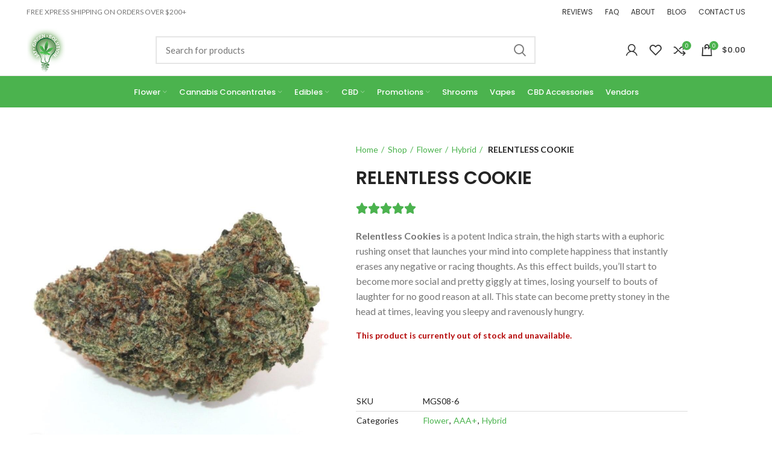

--- FILE ---
content_type: text/html; charset=UTF-8
request_url: https://mygreensolution.io/shop/mail-order-marijuana-flower/relentless-cookie/
body_size: 39087
content:
<!DOCTYPE html>
<html lang="en-US" prefix="og: https://ogp.me/ns#">
<head>
	<meta charset="UTF-8">
	<meta name="viewport" content="width=device-width, initial-scale=1.0, maximum-scale=1.0, user-scalable=no">
	<link rel="profile" href="http://gmpg.org/xfn/11">
	<link rel="pingback" href="https://mygreensolution.io/xmlrpc.php">

			<script>window.MSInputMethodContext && document.documentMode && document.write('<script src="https://mygreensolution.io/wp-content/themes/woodmart/js/libs/ie11CustomProperties.min.js"><\/script>');</script>
		
<!-- Search Engine Optimization by Rank Math - https://rankmath.com/ -->
<title>RELENTLESS COOKIE - My Green Solution</title>
<meta name="description" content="Relentless Cookies is a potent Indica strain, the high starts with a euphoric rushing onset that launches your mind into complete happiness that instantly erases any negative or racing thoughts. As this effect builds, you’ll start to become more social and pretty giggly at times, losing yourself to bouts of laughter for no good reason at all. This state can become pretty stoney in the head at times, leaving you sleepy and ravenously hungry."/>
<meta name="robots" content="index, follow, max-snippet:-1, max-video-preview:-1, max-image-preview:large"/>
<link rel="canonical" href="https://mygreensolution.io/shop/mail-order-marijuana-flower/relentless-cookie/" />
<meta property="og:locale" content="en_US" />
<meta property="og:type" content="product" />
<meta property="og:title" content="RELENTLESS COOKIE - My Green Solution" />
<meta property="og:description" content="Relentless Cookies is a potent Indica strain, the high starts with a euphoric rushing onset that launches your mind into complete happiness that instantly erases any negative or racing thoughts. As this effect builds, you’ll start to become more social and pretty giggly at times, losing yourself to bouts of laughter for no good reason at all. This state can become pretty stoney in the head at times, leaving you sleepy and ravenously hungry." />
<meta property="og:url" content="https://mygreensolution.io/shop/mail-order-marijuana-flower/relentless-cookie/" />
<meta property="og:site_name" content="My Green Solution" />
<meta property="og:updated_time" content="2026-01-16T08:01:19-08:00" />
<meta property="og:image" content="https://mygreensolution.io/wp-content/uploads/2022/09/RELENTLESS-COOKIE.jpg" />
<meta property="og:image:secure_url" content="https://mygreensolution.io/wp-content/uploads/2022/09/RELENTLESS-COOKIE.jpg" />
<meta property="og:image:width" content="1000" />
<meta property="og:image:height" content="1000" />
<meta property="og:image:alt" content="RELENTLESS COOKIE" />
<meta property="og:image:type" content="image/jpeg" />
<meta name="twitter:card" content="summary_large_image" />
<meta name="twitter:title" content="RELENTLESS COOKIE - My Green Solution" />
<meta name="twitter:description" content="Relentless Cookies is a potent Indica strain, the high starts with a euphoric rushing onset that launches your mind into complete happiness that instantly erases any negative or racing thoughts. As this effect builds, you’ll start to become more social and pretty giggly at times, losing yourself to bouts of laughter for no good reason at all. This state can become pretty stoney in the head at times, leaving you sleepy and ravenously hungry." />
<meta name="twitter:image" content="https://mygreensolution.io/wp-content/uploads/2022/09/RELENTLESS-COOKIE.jpg" />
<meta name="twitter:label1" content="Price" />
<meta name="twitter:data1" content="&#036;0.00" />
<meta name="twitter:label2" content="Availability" />
<meta name="twitter:data2" content="Out of stock" />
<!-- /Rank Math WordPress SEO plugin -->

<link rel='dns-prefetch' href='//static.klaviyo.com' />
<link rel='dns-prefetch' href='//fonts.googleapis.com' />
<link rel="alternate" type="application/rss+xml" title="My Green Solution &raquo; Feed" href="https://mygreensolution.io/feed/" />
<link rel="alternate" type="application/rss+xml" title="My Green Solution &raquo; Comments Feed" href="https://mygreensolution.io/comments/feed/" />
<link rel="alternate" type="application/rss+xml" title="My Green Solution &raquo; RELENTLESS COOKIE Comments Feed" href="https://mygreensolution.io/shop/mail-order-marijuana-flower/relentless-cookie/feed/" />
<link rel="alternate" title="oEmbed (JSON)" type="application/json+oembed" href="https://mygreensolution.io/wp-json/oembed/1.0/embed?url=https%3A%2F%2Fmygreensolution.io%2Fshop%2Fmail-order-marijuana-flower%2Frelentless-cookie%2F" />
<link rel="alternate" title="oEmbed (XML)" type="text/xml+oembed" href="https://mygreensolution.io/wp-json/oembed/1.0/embed?url=https%3A%2F%2Fmygreensolution.io%2Fshop%2Fmail-order-marijuana-flower%2Frelentless-cookie%2F&#038;format=xml" />
<style id='wp-img-auto-sizes-contain-inline-css' type='text/css'>
img:is([sizes=auto i],[sizes^="auto," i]){contain-intrinsic-size:3000px 1500px}
/*# sourceURL=wp-img-auto-sizes-contain-inline-css */
</style>
<link rel='stylesheet' id='berocket_mm_quantity_style-css' href='https://mygreensolution.io/wp-content/plugins/minmax-quantity-for-woocommerce/css/shop.css?ver=1.3.8.3' type='text/css' media='all' />
<link rel='stylesheet' id='wc-points-and-rewards-blocks-integration-css' href='https://mygreensolution.io/wp-content/plugins/woocommerce-points-and-rewards/build/style-index.css?ver=1.18.19' type='text/css' media='all' />
<link rel='stylesheet' id='woo-conditional-shipping-blocks-style-css' href='https://mygreensolution.io/wp-content/plugins/conditional-shipping-for-woocommerce/frontend/css/woo-conditional-shipping.css?ver=3.6.0.free' type='text/css' media='all' />
<link rel='stylesheet' id='wp-block-library-css' href='https://mygreensolution.io/wp-includes/css/dist/block-library/style.min.css?ver=6.9' type='text/css' media='all' />
<style id='classic-theme-styles-inline-css' type='text/css'>
/*! This file is auto-generated */
.wp-block-button__link{color:#fff;background-color:#32373c;border-radius:9999px;box-shadow:none;text-decoration:none;padding:calc(.667em + 2px) calc(1.333em + 2px);font-size:1.125em}.wp-block-file__button{background:#32373c;color:#fff;text-decoration:none}
/*# sourceURL=/wp-includes/css/classic-themes.min.css */
</style>
<style id='safe-svg-svg-icon-style-inline-css' type='text/css'>
.safe-svg-cover{text-align:center}.safe-svg-cover .safe-svg-inside{display:inline-block;max-width:100%}.safe-svg-cover svg{fill:currentColor;height:100%;max-height:100%;max-width:100%;width:100%}

/*# sourceURL=https://mygreensolution.io/wp-content/plugins/safe-svg/dist/safe-svg-block-frontend.css */
</style>
<style id='global-styles-inline-css' type='text/css'>
:root{--wp--preset--aspect-ratio--square: 1;--wp--preset--aspect-ratio--4-3: 4/3;--wp--preset--aspect-ratio--3-4: 3/4;--wp--preset--aspect-ratio--3-2: 3/2;--wp--preset--aspect-ratio--2-3: 2/3;--wp--preset--aspect-ratio--16-9: 16/9;--wp--preset--aspect-ratio--9-16: 9/16;--wp--preset--color--black: #000000;--wp--preset--color--cyan-bluish-gray: #abb8c3;--wp--preset--color--white: #ffffff;--wp--preset--color--pale-pink: #f78da7;--wp--preset--color--vivid-red: #cf2e2e;--wp--preset--color--luminous-vivid-orange: #ff6900;--wp--preset--color--luminous-vivid-amber: #fcb900;--wp--preset--color--light-green-cyan: #7bdcb5;--wp--preset--color--vivid-green-cyan: #00d084;--wp--preset--color--pale-cyan-blue: #8ed1fc;--wp--preset--color--vivid-cyan-blue: #0693e3;--wp--preset--color--vivid-purple: #9b51e0;--wp--preset--gradient--vivid-cyan-blue-to-vivid-purple: linear-gradient(135deg,rgb(6,147,227) 0%,rgb(155,81,224) 100%);--wp--preset--gradient--light-green-cyan-to-vivid-green-cyan: linear-gradient(135deg,rgb(122,220,180) 0%,rgb(0,208,130) 100%);--wp--preset--gradient--luminous-vivid-amber-to-luminous-vivid-orange: linear-gradient(135deg,rgb(252,185,0) 0%,rgb(255,105,0) 100%);--wp--preset--gradient--luminous-vivid-orange-to-vivid-red: linear-gradient(135deg,rgb(255,105,0) 0%,rgb(207,46,46) 100%);--wp--preset--gradient--very-light-gray-to-cyan-bluish-gray: linear-gradient(135deg,rgb(238,238,238) 0%,rgb(169,184,195) 100%);--wp--preset--gradient--cool-to-warm-spectrum: linear-gradient(135deg,rgb(74,234,220) 0%,rgb(151,120,209) 20%,rgb(207,42,186) 40%,rgb(238,44,130) 60%,rgb(251,105,98) 80%,rgb(254,248,76) 100%);--wp--preset--gradient--blush-light-purple: linear-gradient(135deg,rgb(255,206,236) 0%,rgb(152,150,240) 100%);--wp--preset--gradient--blush-bordeaux: linear-gradient(135deg,rgb(254,205,165) 0%,rgb(254,45,45) 50%,rgb(107,0,62) 100%);--wp--preset--gradient--luminous-dusk: linear-gradient(135deg,rgb(255,203,112) 0%,rgb(199,81,192) 50%,rgb(65,88,208) 100%);--wp--preset--gradient--pale-ocean: linear-gradient(135deg,rgb(255,245,203) 0%,rgb(182,227,212) 50%,rgb(51,167,181) 100%);--wp--preset--gradient--electric-grass: linear-gradient(135deg,rgb(202,248,128) 0%,rgb(113,206,126) 100%);--wp--preset--gradient--midnight: linear-gradient(135deg,rgb(2,3,129) 0%,rgb(40,116,252) 100%);--wp--preset--font-size--small: 13px;--wp--preset--font-size--medium: 20px;--wp--preset--font-size--large: 36px;--wp--preset--font-size--x-large: 42px;--wp--preset--spacing--20: 0.44rem;--wp--preset--spacing--30: 0.67rem;--wp--preset--spacing--40: 1rem;--wp--preset--spacing--50: 1.5rem;--wp--preset--spacing--60: 2.25rem;--wp--preset--spacing--70: 3.38rem;--wp--preset--spacing--80: 5.06rem;--wp--preset--shadow--natural: 6px 6px 9px rgba(0, 0, 0, 0.2);--wp--preset--shadow--deep: 12px 12px 50px rgba(0, 0, 0, 0.4);--wp--preset--shadow--sharp: 6px 6px 0px rgba(0, 0, 0, 0.2);--wp--preset--shadow--outlined: 6px 6px 0px -3px rgb(255, 255, 255), 6px 6px rgb(0, 0, 0);--wp--preset--shadow--crisp: 6px 6px 0px rgb(0, 0, 0);}:where(.is-layout-flex){gap: 0.5em;}:where(.is-layout-grid){gap: 0.5em;}body .is-layout-flex{display: flex;}.is-layout-flex{flex-wrap: wrap;align-items: center;}.is-layout-flex > :is(*, div){margin: 0;}body .is-layout-grid{display: grid;}.is-layout-grid > :is(*, div){margin: 0;}:where(.wp-block-columns.is-layout-flex){gap: 2em;}:where(.wp-block-columns.is-layout-grid){gap: 2em;}:where(.wp-block-post-template.is-layout-flex){gap: 1.25em;}:where(.wp-block-post-template.is-layout-grid){gap: 1.25em;}.has-black-color{color: var(--wp--preset--color--black) !important;}.has-cyan-bluish-gray-color{color: var(--wp--preset--color--cyan-bluish-gray) !important;}.has-white-color{color: var(--wp--preset--color--white) !important;}.has-pale-pink-color{color: var(--wp--preset--color--pale-pink) !important;}.has-vivid-red-color{color: var(--wp--preset--color--vivid-red) !important;}.has-luminous-vivid-orange-color{color: var(--wp--preset--color--luminous-vivid-orange) !important;}.has-luminous-vivid-amber-color{color: var(--wp--preset--color--luminous-vivid-amber) !important;}.has-light-green-cyan-color{color: var(--wp--preset--color--light-green-cyan) !important;}.has-vivid-green-cyan-color{color: var(--wp--preset--color--vivid-green-cyan) !important;}.has-pale-cyan-blue-color{color: var(--wp--preset--color--pale-cyan-blue) !important;}.has-vivid-cyan-blue-color{color: var(--wp--preset--color--vivid-cyan-blue) !important;}.has-vivid-purple-color{color: var(--wp--preset--color--vivid-purple) !important;}.has-black-background-color{background-color: var(--wp--preset--color--black) !important;}.has-cyan-bluish-gray-background-color{background-color: var(--wp--preset--color--cyan-bluish-gray) !important;}.has-white-background-color{background-color: var(--wp--preset--color--white) !important;}.has-pale-pink-background-color{background-color: var(--wp--preset--color--pale-pink) !important;}.has-vivid-red-background-color{background-color: var(--wp--preset--color--vivid-red) !important;}.has-luminous-vivid-orange-background-color{background-color: var(--wp--preset--color--luminous-vivid-orange) !important;}.has-luminous-vivid-amber-background-color{background-color: var(--wp--preset--color--luminous-vivid-amber) !important;}.has-light-green-cyan-background-color{background-color: var(--wp--preset--color--light-green-cyan) !important;}.has-vivid-green-cyan-background-color{background-color: var(--wp--preset--color--vivid-green-cyan) !important;}.has-pale-cyan-blue-background-color{background-color: var(--wp--preset--color--pale-cyan-blue) !important;}.has-vivid-cyan-blue-background-color{background-color: var(--wp--preset--color--vivid-cyan-blue) !important;}.has-vivid-purple-background-color{background-color: var(--wp--preset--color--vivid-purple) !important;}.has-black-border-color{border-color: var(--wp--preset--color--black) !important;}.has-cyan-bluish-gray-border-color{border-color: var(--wp--preset--color--cyan-bluish-gray) !important;}.has-white-border-color{border-color: var(--wp--preset--color--white) !important;}.has-pale-pink-border-color{border-color: var(--wp--preset--color--pale-pink) !important;}.has-vivid-red-border-color{border-color: var(--wp--preset--color--vivid-red) !important;}.has-luminous-vivid-orange-border-color{border-color: var(--wp--preset--color--luminous-vivid-orange) !important;}.has-luminous-vivid-amber-border-color{border-color: var(--wp--preset--color--luminous-vivid-amber) !important;}.has-light-green-cyan-border-color{border-color: var(--wp--preset--color--light-green-cyan) !important;}.has-vivid-green-cyan-border-color{border-color: var(--wp--preset--color--vivid-green-cyan) !important;}.has-pale-cyan-blue-border-color{border-color: var(--wp--preset--color--pale-cyan-blue) !important;}.has-vivid-cyan-blue-border-color{border-color: var(--wp--preset--color--vivid-cyan-blue) !important;}.has-vivid-purple-border-color{border-color: var(--wp--preset--color--vivid-purple) !important;}.has-vivid-cyan-blue-to-vivid-purple-gradient-background{background: var(--wp--preset--gradient--vivid-cyan-blue-to-vivid-purple) !important;}.has-light-green-cyan-to-vivid-green-cyan-gradient-background{background: var(--wp--preset--gradient--light-green-cyan-to-vivid-green-cyan) !important;}.has-luminous-vivid-amber-to-luminous-vivid-orange-gradient-background{background: var(--wp--preset--gradient--luminous-vivid-amber-to-luminous-vivid-orange) !important;}.has-luminous-vivid-orange-to-vivid-red-gradient-background{background: var(--wp--preset--gradient--luminous-vivid-orange-to-vivid-red) !important;}.has-very-light-gray-to-cyan-bluish-gray-gradient-background{background: var(--wp--preset--gradient--very-light-gray-to-cyan-bluish-gray) !important;}.has-cool-to-warm-spectrum-gradient-background{background: var(--wp--preset--gradient--cool-to-warm-spectrum) !important;}.has-blush-light-purple-gradient-background{background: var(--wp--preset--gradient--blush-light-purple) !important;}.has-blush-bordeaux-gradient-background{background: var(--wp--preset--gradient--blush-bordeaux) !important;}.has-luminous-dusk-gradient-background{background: var(--wp--preset--gradient--luminous-dusk) !important;}.has-pale-ocean-gradient-background{background: var(--wp--preset--gradient--pale-ocean) !important;}.has-electric-grass-gradient-background{background: var(--wp--preset--gradient--electric-grass) !important;}.has-midnight-gradient-background{background: var(--wp--preset--gradient--midnight) !important;}.has-small-font-size{font-size: var(--wp--preset--font-size--small) !important;}.has-medium-font-size{font-size: var(--wp--preset--font-size--medium) !important;}.has-large-font-size{font-size: var(--wp--preset--font-size--large) !important;}.has-x-large-font-size{font-size: var(--wp--preset--font-size--x-large) !important;}
:where(.wp-block-post-template.is-layout-flex){gap: 1.25em;}:where(.wp-block-post-template.is-layout-grid){gap: 1.25em;}
:where(.wp-block-term-template.is-layout-flex){gap: 1.25em;}:where(.wp-block-term-template.is-layout-grid){gap: 1.25em;}
:where(.wp-block-columns.is-layout-flex){gap: 2em;}:where(.wp-block-columns.is-layout-grid){gap: 2em;}
:root :where(.wp-block-pullquote){font-size: 1.5em;line-height: 1.6;}
/*# sourceURL=global-styles-inline-css */
</style>
<link rel='stylesheet' id='pofw_product_options-css' href='https://mygreensolution.io/wp-content/plugins/product-options-for-woocommerce/view/frontend/web/product/main.css?ver=6.9' type='text/css' media='all' />
<link rel='stylesheet' id='twb_wc_reviews_styles-css' href='https://mygreensolution.io/wp-content/plugins/twb-woocommerce-reviews/inc/css/twb_wc_reviews_main.css' type='text/css' media='all' />
<link rel='stylesheet' id='thp-flickity-style-css' href='https://mygreensolution.io/wp-content/plugins/woocommerce-upsell-popup-pro/css/flickity.min.css?ver=6.9' type='text/css' media='all' />
<link rel='stylesheet' id='thp-flickity-style-fix-css' href='https://mygreensolution.io/wp-content/plugins/woocommerce-upsell-popup-pro/css/fix.min.css?ver=6.9' type='text/css' media='all' />
<style id='woocommerce-inline-inline-css' type='text/css'>
.woocommerce form .form-row .required { visibility: visible; }
/*# sourceURL=woocommerce-inline-inline-css */
</style>
<link rel='stylesheet' id='wc-mnm-frontend-css' href='https://mygreensolution.io/wp-content/plugins/woocommerce-mix-and-match-products/assets/css/frontend/mnm-frontend.min.css?ver=2.8.2' type='text/css' media='all' />
<link rel='stylesheet' id='mc4wp-form-themes-css' href='https://mygreensolution.io/wp-content/plugins/mailchimp-for-wp/assets/css/form-themes.css?ver=4.10.9' type='text/css' media='all' />
<link rel='stylesheet' id='woo_conditional_shipping_css-css' href='https://mygreensolution.io/wp-content/plugins/conditional-shipping-for-woocommerce/includes/frontend/../../frontend/css/woo-conditional-shipping.css?ver=3.6.0.free' type='text/css' media='all' />
<link rel='stylesheet' id='elementor-frontend-css' href='https://mygreensolution.io/wp-content/plugins/elementor/assets/css/frontend.min.css?ver=3.34.1' type='text/css' media='all' />
<link rel='stylesheet' id='widget-heading-css' href='https://mygreensolution.io/wp-content/plugins/elementor/assets/css/widget-heading.min.css?ver=3.34.1' type='text/css' media='all' />
<link rel='stylesheet' id='widget-form-css' href='https://mygreensolution.io/wp-content/plugins/elementor-pro/assets/css/widget-form.min.css?ver=3.34.0' type='text/css' media='all' />
<link rel='stylesheet' id='e-animation-slideInLeft-css' href='https://mygreensolution.io/wp-content/plugins/elementor/assets/lib/animations/styles/slideInLeft.min.css?ver=3.34.1' type='text/css' media='all' />
<link rel='stylesheet' id='e-popup-css' href='https://mygreensolution.io/wp-content/plugins/elementor-pro/assets/css/conditionals/popup.min.css?ver=3.34.0' type='text/css' media='all' />
<link rel='stylesheet' id='widget-woocommerce-product-images-css' href='https://mygreensolution.io/wp-content/plugins/elementor-pro/assets/css/widget-woocommerce-product-images.min.css?ver=3.34.0' type='text/css' media='all' />
<link rel='stylesheet' id='widget-rating-css' href='https://mygreensolution.io/wp-content/plugins/elementor/assets/css/widget-rating.min.css?ver=3.34.1' type='text/css' media='all' />
<link rel='stylesheet' id='widget-woocommerce-product-add-to-cart-css' href='https://mygreensolution.io/wp-content/plugins/elementor-pro/assets/css/widget-woocommerce-product-add-to-cart.min.css?ver=3.34.0' type='text/css' media='all' />
<link rel='stylesheet' id='widget-spacer-css' href='https://mygreensolution.io/wp-content/plugins/elementor/assets/css/widget-spacer.min.css?ver=3.34.1' type='text/css' media='all' />
<link rel='stylesheet' id='widget-woocommerce-product-meta-css' href='https://mygreensolution.io/wp-content/plugins/elementor-pro/assets/css/widget-woocommerce-product-meta.min.css?ver=3.34.0' type='text/css' media='all' />
<link rel='stylesheet' id='widget-image-css' href='https://mygreensolution.io/wp-content/plugins/elementor/assets/css/widget-image.min.css?ver=3.34.1' type='text/css' media='all' />
<link rel='stylesheet' id='widget-counter-css' href='https://mygreensolution.io/wp-content/plugins/elementor/assets/css/widget-counter.min.css?ver=3.34.1' type='text/css' media='all' />
<link rel='stylesheet' id='widget-woocommerce-product-data-tabs-css' href='https://mygreensolution.io/wp-content/plugins/elementor-pro/assets/css/widget-woocommerce-product-data-tabs.min.css?ver=3.34.0' type='text/css' media='all' />
<link rel='stylesheet' id='elementor-icons-css' href='https://mygreensolution.io/wp-content/plugins/elementor/assets/lib/eicons/css/elementor-icons.min.css?ver=5.45.0' type='text/css' media='all' />
<link rel='stylesheet' id='elementor-post-21221-css' href='https://mygreensolution.io/wp-content/uploads/elementor/css/post-21221.css?ver=1768888494' type='text/css' media='all' />
<link rel='stylesheet' id='font-awesome-5-all-css' href='https://mygreensolution.io/wp-content/plugins/elementor/assets/lib/font-awesome/css/all.min.css?ver=3.34.1' type='text/css' media='all' />
<link rel='stylesheet' id='font-awesome-4-shim-css' href='https://mygreensolution.io/wp-content/plugins/elementor/assets/lib/font-awesome/css/v4-shims.min.css?ver=3.34.1' type='text/css' media='all' />
<link rel='stylesheet' id='elementor-post-35309-css' href='https://mygreensolution.io/wp-content/uploads/elementor/css/post-35309.css?ver=1768969842' type='text/css' media='all' />
<link rel='stylesheet' id='elementor-post-34316-css' href='https://mygreensolution.io/wp-content/uploads/elementor/css/post-34316.css?ver=1768888568' type='text/css' media='all' />
<link rel='stylesheet' id='wc-mnm-checkout-blocks-css' href='https://mygreensolution.io/wp-content/plugins/woocommerce-mix-and-match-products/assets/css/frontend/blocks/checkout-blocks.css?ver=2.8.2' type='text/css' media='all' />
<link rel='stylesheet' id='woo_discount_pro_style-css' href='https://mygreensolution.io/wp-content/plugins/woo-discount-rules-pro/Assets/Css/awdr_style.css?ver=2.6.11' type='text/css' media='all' />
<link rel='stylesheet' id='site-reviews-css' href='https://mygreensolution.io/wp-content/plugins/site-reviews/assets/styles/default.css?ver=7.2.13' type='text/css' media='all' />
<style id='site-reviews-inline-css' type='text/css'>
:root{--glsr-star-empty:url(https://mygreensolution.io/wp-content/plugins/site-reviews/assets/images/stars/default/star-empty.svg);--glsr-star-error:url(https://mygreensolution.io/wp-content/plugins/site-reviews/assets/images/stars/default/star-error.svg);--glsr-star-full:url(https://mygreensolution.io/wp-content/plugins/site-reviews/assets/images/stars/default/star-full.svg);--glsr-star-half:url(https://mygreensolution.io/wp-content/plugins/site-reviews/assets/images/stars/default/star-half.svg)}

/*# sourceURL=site-reviews-inline-css */
</style>
<link rel='stylesheet' id='bootstrap-css' href='https://mygreensolution.io/wp-content/themes/woodmart/css/bootstrap-light.min.css?ver=6.0.3' type='text/css' media='all' />
<link rel='stylesheet' id='woodmart-style-css' href='https://mygreensolution.io/wp-content/themes/woodmart/css/style-elementor.min.css?ver=6.0.3' type='text/css' media='all' />
<link rel='stylesheet' id='wd-elementor-pro-base-css' href='https://mygreensolution.io/wp-content/themes/woodmart/css/parts/int-elementor-pro.min.css?ver=6.0.3' type='text/css' media='all' />
<link rel='stylesheet' id='child-style-css' href='https://mygreensolution.io/wp-content/themes/woodmart-child/style.css?ver=6.0.3' type='text/css' media='all' />
<link rel='stylesheet' id='xts-style-header_436910-css' href='https://mygreensolution.io/wp-content/uploads/2025/10/xts-header_436910-1761182281.css?ver=6.0.3' type='text/css' media='all' />
<link rel='stylesheet' id='xts-style-theme_settings_default-css' href='https://mygreensolution.io/wp-content/uploads/2026/01/xts-theme_settings_default-1768327471.css?ver=6.0.3' type='text/css' media='all' />
<link rel='stylesheet' id='xts-google-fonts-css' href='https://fonts.googleapis.com/css?family=Lato%3A400%2C700%7CPoppins%3A400%2C600%2C500&#038;display=swap&#038;ver=6.0.3' type='text/css' media='all' />
<link rel='stylesheet' id='elementor-gf-local-roboto-css' href='https://mygreensolution.io/wp-content/uploads/elementor/google-fonts/css/roboto.css?ver=1768141668' type='text/css' media='all' />
<script type="text/javascript">
            window._nslDOMReady = (function () {
                const executedCallbacks = new Set();
            
                return function (callback) {
                    /**
                    * Third parties might dispatch DOMContentLoaded events, so we need to ensure that we only run our callback once!
                    */
                    if (executedCallbacks.has(callback)) return;
            
                    const wrappedCallback = function () {
                        if (executedCallbacks.has(callback)) return;
                        executedCallbacks.add(callback);
                        callback();
                    };
            
                    if (document.readyState === "complete" || document.readyState === "interactive") {
                        wrappedCallback();
                    } else {
                        document.addEventListener("DOMContentLoaded", wrappedCallback);
                    }
                };
            })();
        </script><script type="text/javascript" src="https://mygreensolution.io/wp-includes/js/jquery/jquery.min.js?ver=3.7.1" id="jquery-core-js"></script>
<script type="text/javascript" src="https://mygreensolution.io/wp-includes/js/jquery/jquery-migrate.min.js?ver=3.4.1" id="jquery-migrate-js"></script>
<script type="text/javascript" src="https://mygreensolution.io/wp-content/plugins/minmax-quantity-for-woocommerce/js/frontend.js?ver=6.9" id="berocket-front-cart-js-js"></script>
<script type="text/javascript" src="https://mygreensolution.io/wp-includes/js/jquery/ui/core.min.js?ver=1.13.3" id="jquery-ui-core-js"></script>
<script type="text/javascript" src="https://mygreensolution.io/wp-content/plugins/product-options-for-woocommerce/view/frontend/web/product/main.js?ver=6.9" id="pofw_product_options-js"></script>
<script type="text/javascript" id="tp-js-js-extra">
/* <![CDATA[ */
var trustpilot_settings = {"key":"","TrustpilotScriptUrl":"https://invitejs.trustpilot.com/tp.min.js","IntegrationAppUrl":"//ecommscript-integrationapp.trustpilot.com","PreviewScriptUrl":"//ecommplugins-scripts.trustpilot.com/v2.1/js/preview.min.js","PreviewCssUrl":"//ecommplugins-scripts.trustpilot.com/v2.1/css/preview.min.css","PreviewWPCssUrl":"//ecommplugins-scripts.trustpilot.com/v2.1/css/preview_wp.css","WidgetScriptUrl":"//widget.trustpilot.com/bootstrap/v5/tp.widget.bootstrap.min.js"};
//# sourceURL=tp-js-js-extra
/* ]]> */
</script>
<script type="text/javascript" src="https://mygreensolution.io/wp-content/plugins/trustpilot-reviews/review/assets/js/headerScript.min.js?ver=1.0&#039; async=&#039;async" id="tp-js-js"></script>
<script type="text/javascript" src="https://mygreensolution.io/wp-content/plugins/woocommerce-upsell-popup-pro/js/flickity.pkgd.min.js?ver=6.9" id="thp-flickity-js-js"></script>
<script type="text/javascript" id="thp-wuppro-js-js-extra">
/* <![CDATA[ */
var thp_wuppro_vars = {"ajaxurl":"https://mygreensolution.io/wp-admin/admin-ajax.php","added_to_cart":"Added to Cart!","added_to_cart_mult":"Successfully added to cart!","checkbox_warning":"Please select at least one item!"};
//# sourceURL=thp-wuppro-js-js-extra
/* ]]> */
</script>
<script type="text/javascript" src="https://mygreensolution.io/wp-content/plugins/woocommerce-upsell-popup-pro/js/thp-wuppro-frontend.min.js?ver=6.9" id="thp-wuppro-js-js"></script>
<script type="text/javascript" src="https://mygreensolution.io/wp-content/plugins/woocommerce/assets/js/jquery-blockui/jquery.blockUI.min.js?ver=2.7.0-wc.10.4.3" id="wc-jquery-blockui-js" data-wp-strategy="defer"></script>
<script type="text/javascript" src="https://mygreensolution.io/wp-content/plugins/woocommerce/assets/js/zoom/jquery.zoom.min.js?ver=1.7.21-wc.10.4.3" id="wc-zoom-js" defer="defer" data-wp-strategy="defer"></script>
<script type="text/javascript" id="wc-single-product-js-extra">
/* <![CDATA[ */
var wc_single_product_params = {"i18n_required_rating_text":"Please select a rating","i18n_rating_options":["1 of 5 stars","2 of 5 stars","3 of 5 stars","4 of 5 stars","5 of 5 stars"],"i18n_product_gallery_trigger_text":"View full-screen image gallery","review_rating_required":"yes","flexslider":{"rtl":false,"animation":"slide","smoothHeight":true,"directionNav":false,"controlNav":"thumbnails","slideshow":false,"animationSpeed":500,"animationLoop":false,"allowOneSlide":false},"zoom_enabled":"","zoom_options":[],"photoswipe_enabled":"","photoswipe_options":{"shareEl":false,"closeOnScroll":false,"history":false,"hideAnimationDuration":0,"showAnimationDuration":0},"flexslider_enabled":""};
//# sourceURL=wc-single-product-js-extra
/* ]]> */
</script>
<script type="text/javascript" src="https://mygreensolution.io/wp-content/plugins/woocommerce/assets/js/frontend/single-product.min.js?ver=10.4.3" id="wc-single-product-js" defer="defer" data-wp-strategy="defer"></script>
<script type="text/javascript" src="https://mygreensolution.io/wp-content/plugins/woocommerce/assets/js/js-cookie/js.cookie.min.js?ver=2.1.4-wc.10.4.3" id="wc-js-cookie-js" defer="defer" data-wp-strategy="defer"></script>
<script type="text/javascript" id="woocommerce-js-extra">
/* <![CDATA[ */
var woocommerce_params = {"ajax_url":"/wp-admin/admin-ajax.php","wc_ajax_url":"/?wc-ajax=%%endpoint%%","i18n_password_show":"Show password","i18n_password_hide":"Hide password"};
//# sourceURL=woocommerce-js-extra
/* ]]> */
</script>
<script type="text/javascript" src="https://mygreensolution.io/wp-content/plugins/woocommerce/assets/js/frontend/woocommerce.min.js?ver=10.4.3" id="woocommerce-js" defer="defer" data-wp-strategy="defer"></script>
<script type="text/javascript" id="woo-conditional-shipping-js-js-extra">
/* <![CDATA[ */
var conditional_shipping_settings = {"trigger_fields":[]};
//# sourceURL=woo-conditional-shipping-js-js-extra
/* ]]> */
</script>
<script type="text/javascript" src="https://mygreensolution.io/wp-content/plugins/conditional-shipping-for-woocommerce/includes/frontend/../../frontend/js/woo-conditional-shipping.js?ver=3.6.0.free" id="woo-conditional-shipping-js-js"></script>
<script type="text/javascript" src="https://mygreensolution.io/wp-content/plugins/elementor/assets/lib/font-awesome/js/v4-shims.min.js?ver=3.34.1" id="font-awesome-4-shim-js"></script>
<script type="text/javascript" src="https://mygreensolution.io/wp-content/themes/woodmart/js/libs/device.min.js?ver=6.0.3" id="wd-device-library-js"></script>
<script type="text/javascript" id="wc-settings-dep-in-header-js-after">
/* <![CDATA[ */
console.warn( "Scripts that have a dependency on [wc-settings, wc-blocks-checkout] must be loaded in the footer, klaviyo-klaviyo-checkout-block-editor-script was registered to load in the header, but has been switched to load in the footer instead. See https://github.com/woocommerce/woocommerce-gutenberg-products-block/pull/5059" );
console.warn( "Scripts that have a dependency on [wc-settings, wc-blocks-checkout] must be loaded in the footer, klaviyo-klaviyo-checkout-block-view-script was registered to load in the header, but has been switched to load in the footer instead. See https://github.com/woocommerce/woocommerce-gutenberg-products-block/pull/5059" );
//# sourceURL=wc-settings-dep-in-header-js-after
/* ]]> */
</script>
<link rel="https://api.w.org/" href="https://mygreensolution.io/wp-json/" /><link rel="alternate" title="JSON" type="application/json" href="https://mygreensolution.io/wp-json/wp/v2/product/27309" /><link rel="EditURI" type="application/rsd+xml" title="RSD" href="https://mygreensolution.io/xmlrpc.php?rsd" />
<meta name="generator" content="WordPress 6.9" />
<link rel='shortlink' href='https://mygreensolution.io/?p=27309' />
<style></style>
<!--BEGIN: TRACKING CODE MANAGER (v2.5.0) BY INTELLYWP.COM IN HEAD//-->
<!-- Global site tag (gtag.js) - Google Analytics -->
<script async src="https://www.googletagmanager.com/gtag/js?id=UA-186725078-1"></script>
<script>
  window.dataLayer = window.dataLayer || [];
  function gtag(){dataLayer.push(arguments);}
  gtag('js', new Date());

  gtag('config', 'UA-186725078-1');
</script>
<!-- Google Tag Manager (noscript) -->
<noscript><iframe src="https://www.googletagmanager.com/ns.html?id=GTM-K253LK2" height="0" width="0" style="display:none"></iframe></noscript>
<!-- End Google Tag Manager (noscript) -->
<script type="application/ld+json">
{
  "@context": "http://schema.org",
  "@type": "OutletStore",
  "name": "My Green Solutions",
  "image": "https://mygreensolution.io/wp-content/uploads/2018/04/Final_Logo006.png 1x",
  "@id": "customercare@mygreensolution.io",
  "url": "https://mygreensolution.io/",
  "telephone": "604-866-5062",
  "priceRange": "$$$",
  "address": {
    "@type": "PostalAddress",
    "streetAddress": "305-18818 68th Ave",
    "addressLocality": "Surrey",
    "addressRegion": "BC",
    "postalCode": "V4N6K2",
    "addressCountry": "CA"
  },
  "geo": {
    "@type": "GeoCoordinates",
    "latitude": 49.1913,
    "longitude": 122.849
  },
  "openingHoursSpecification": {
    "@type": "OpeningHoursSpecification",
    "dayOfWeek": [
      "Monday",
      "Tuesday",
      "Wednesday",
      "Thursday",
      "Friday",
      "Saturday",
      "Sunday"
    ],
    "opens": "09:00",
    "closes": "17:00"
  },
  "sameAs": "https://www.instagram.com/my.green.solution/?hl=en"
}
</script>
<meta name="google-site-verification" content="4Ls6l4Wob7LHhWzxFDV5xUQ8jkIeS1rPsLJf9QpGzv4" />
<!-- Google Tag Manager -->
<script>(function(w,d,s,l,i){w[l]=w[l]||[];w[l].push({'gtm.start':
new Date().getTime(),event:'gtm.js'});var f=d.getElementsByTagName(s)[0],
j=d.createElement(s),dl=l!='dataLayer'?'&l='+l:'';j.async=true;j.src=
'https://www.googletagmanager.com/gtm.js?id='+i+dl;f.parentNode.insertBefore(j,f);
})(window,document,'script','dataLayer','GTM-K253LK2');</script>
<!-- End Google Tag Manager -->
<!-- Trialfire Start -->
<script src="//cdn.trialfire.com/tf.js"></script> <script>Trialfire.init('7aa10a70-b0ae-4cfc-b594-9881ab776b78');</script>
<!-- Trialfire End -->
<!--END: https://wordpress.org/plugins/tracking-code-manager IN HEAD//-->			<script type="text/javascript">
				(function (i, s, o, g, r, a, m) {i['GoogleAnalyticsObject'] = r;i[r] = i[r] || function () {
						   (i[r].q = i[r].q || []).push(arguments);}, i[r].l = 1 * new Date();a = s.createElement(o),
						    m = s.getElementsByTagName(o)[0];a.async = 1;a.src = g;m.parentNode.insertBefore(a, m);})
					        (window, document, 'script', '//www.google-analytics.com/analytics.js', '__gatd');
__gatd('create', 'UA-131498426-1', 'auto');
__gatd('require', 'ec');
__gatd('send','pageview');
								window['__gatd'] = __gatd;
			</script>
			<!-- Global site tag (gtag.js) - Google Analytics -->
<script async src="https://www.googletagmanager.com/gtag/js?id=G-286LE71J12"></script>
<script>
  window.dataLayer = window.dataLayer || [];
  function gtag(){dataLayer.push(arguments);}
  gtag('js', new Date());

  gtag('config', 'G-286LE71J12');
</script>
<meta name="theme-color" content="">			<link rel="shortcut icon" href="https://mygreensolution.io/wp-content/uploads/2018/04/favicon01.png">
			<link rel="apple-touch-icon-precomposed" sizes="152x152" href="https://mygreensolution.io/wp-content/uploads/2018/04/favicon01.png">
									<link rel="preload" as="font" href="https://mygreensolution.io/wp-content/themes/woodmart/fonts/woodmart-font.woff?v=6.0.3" type="font/woff" crossorigin>
			
							<link rel="preload" as="font" href="https://mygreensolution.io/wp-content/themes/woodmart/fonts/woodmart-font.woff2?v=6.0.3" type="font/woff2" crossorigin>
					<style>.mc4wp-checkbox-wp-registration-form{clear:both;width:auto;display:block;position:static}.mc4wp-checkbox-wp-registration-form input{float:none;vertical-align:middle;-webkit-appearance:checkbox;width:auto;max-width:21px;margin:0 6px 0 0;padding:0;position:static;display:inline-block!important}.mc4wp-checkbox-wp-registration-form label{float:none;cursor:pointer;width:auto;margin:0 0 16px;display:block;position:static}</style><style>.mc4wp-checkbox-contact-form-7{clear:both;width:auto;display:block;position:static}.mc4wp-checkbox-contact-form-7 input{float:none;vertical-align:middle;-webkit-appearance:checkbox;width:auto;max-width:21px;margin:0 6px 0 0;padding:0;position:static;display:inline-block!important}.mc4wp-checkbox-contact-form-7 label{float:none;cursor:pointer;width:auto;margin:0 0 16px;display:block;position:static}</style>	<noscript><style>.woocommerce-product-gallery{ opacity: 1 !important; }</style></noscript>
	<meta name="generator" content="Elementor 3.34.1; features: additional_custom_breakpoints; settings: css_print_method-external, google_font-enabled, font_display-swap">
<script type="text/javascript">
window.metrilo||(window.metrilo=[]),window.metrilo.q=[],mth=["identify","track","event","pageview","purchase","debug","atr"],sk=function(e){return function(){a=Array.prototype.slice.call(arguments);a.unshift(e);window.metrilo.q.push(a)}};for(var i=0;mth.length>i;i++){window.metrilo[mth[i]]=sk(mth[i])}window.metrilo.load=function(e){var t=document,n=t.getElementsByTagName("script")[0],r=t.createElement("script");r.type="text/javascript";r.async=true;r.src="//t.metrilo.com/j/"+e+".js";n.parentNode.insertBefore(r,n)};
window.metrilo.ensure_cbuid = "b0056c0e1ed74f1fdaf6a4bafeebef611179019124";
metrilo.load("84182eb6bf0022f5");
</script>
<script type="text/javascript">
		metrilo.event("view_product", {"id":27309,"name":"RELENTLESS COOKIE","price":"","url":"https:\/\/mygreensolution.io\/shop\/mail-order-marijuana-flower\/relentless-cookie\/","sku":"MGS08-6","image_url":"https:\/\/mygreensolution.io\/wp-content\/uploads\/2022\/09\/RELENTLESS-COOKIE.jpg","categories":[{"id":45,"name":"Flower"},{"id":33,"name":"Hybrid"},{"id":268,"name":"AAA+"}]});
		</script>


<script type="application/ld+json" class="saswp-schema-markup-output">
[{"@context":"https:\/\/schema.org\/","@graph":[{"@context":"https:\/\/schema.org\/","@type":"SiteNavigationElement","@id":"https:\/\/mygreensolution.io\/#shop","name":"SHOP","url":"https:\/\/mygreensolution.io\/shop\/"},{"@context":"https:\/\/schema.org\/","@type":"SiteNavigationElement","@id":"https:\/\/mygreensolution.io\/#flower","name":"Flower","url":"https:\/\/mygreensolution.io\/product-category\/mail-order-marijuana-flower\/"},{"@context":"https:\/\/schema.org\/","@type":"SiteNavigationElement","@id":"https:\/\/mygreensolution.io\/#hybrid","name":"Hybrid","url":"https:\/\/mygreensolution.io\/product-category\/mail-order-marijuana-flower\/hybrid-strains\/"},{"@context":"https:\/\/schema.org\/","@type":"SiteNavigationElement","@id":"https:\/\/mygreensolution.io\/#indica","name":"Indica","url":"https:\/\/mygreensolution.io\/product-category\/mail-order-marijuana-flower\/indica-strains\/"},{"@context":"https:\/\/schema.org\/","@type":"SiteNavigationElement","@id":"https:\/\/mygreensolution.io\/#sativa","name":"Sativa","url":"https:\/\/mygreensolution.io\/product-category\/mail-order-marijuana-flower\/sativa-strains\/"},{"@context":"https:\/\/schema.org\/","@type":"SiteNavigationElement","@id":"https:\/\/mygreensolution.io\/#aaaa","name":"AAAA","url":"https:\/\/mygreensolution.io\/product-category\/mail-order-marijuana-flower\/aaaa\/"},{"@context":"https:\/\/schema.org\/","@type":"SiteNavigationElement","@id":"https:\/\/mygreensolution.io\/#aaa","name":"AAA","url":"https:\/\/mygreensolution.io\/product-category\/mail-order-marijuana-flower\/aaa-3\/"},{"@context":"https:\/\/schema.org\/","@type":"SiteNavigationElement","@id":"https:\/\/mygreensolution.io\/#aa","name":"AA","url":"https:\/\/mygreensolution.io\/product-category\/mail-order-marijuana-flower\/aa\/"},{"@context":"https:\/\/schema.org\/","@type":"SiteNavigationElement","@id":"https:\/\/mygreensolution.io\/#wholesale","name":"Wholesale","url":"https:\/\/mygreensolution.io\/product-category\/mail-order-marijuana-flower\/wholesale\/"},{"@context":"https:\/\/schema.org\/","@type":"SiteNavigationElement","@id":"https:\/\/mygreensolution.io\/#cannabis-concentrates","name":"Cannabis Concentrates","url":"https:\/\/mygreensolution.io\/product-category\/cannabis-concentrates\/"},{"@context":"https:\/\/schema.org\/","@type":"SiteNavigationElement","@id":"https:\/\/mygreensolution.io\/#caviar","name":"Caviar","url":"https:\/\/mygreensolution.io\/product-category\/cannabis-concentrates\/caviar\/"},{"@context":"https:\/\/schema.org\/","@type":"SiteNavigationElement","@id":"https:\/\/mygreensolution.io\/#crumble","name":"Crumble","url":"https:\/\/mygreensolution.io\/product-category\/cannabis-concentrates\/crumble\/"},{"@context":"https:\/\/schema.org\/","@type":"SiteNavigationElement","@id":"https:\/\/mygreensolution.io\/#distillate","name":"Distillate","url":"https:\/\/mygreensolution.io\/product-category\/cannabis-concentrates\/distillate\/"},{"@context":"https:\/\/schema.org\/","@type":"SiteNavigationElement","@id":"https:\/\/mygreensolution.io\/#resin","name":"Resin","url":"https:\/\/mygreensolution.io\/product-category\/cannabis-concentrates\/resin\/"},{"@context":"https:\/\/schema.org\/","@type":"SiteNavigationElement","@id":"https:\/\/mygreensolution.io\/#shatter","name":"Shatter","url":"https:\/\/mygreensolution.io\/product-category\/cannabis-concentrates\/shatter\/"},{"@context":"https:\/\/schema.org\/","@type":"SiteNavigationElement","@id":"https:\/\/mygreensolution.io\/#edibles","name":"Edibles","url":"https:\/\/mygreensolution.io\/product-category\/edibles\/"},{"@context":"https:\/\/schema.org\/","@type":"SiteNavigationElement","@id":"https:\/\/mygreensolution.io\/#edible-gummies","name":"Edible Gummies","url":"https:\/\/mygreensolution.io\/product-category\/edibles\/edible-gummies\/"},{"@context":"https:\/\/schema.org\/","@type":"SiteNavigationElement","@id":"https:\/\/mygreensolution.io\/#chips","name":"Chips","url":"https:\/\/mygreensolution.io\/product-category\/edibles\/chips\/"},{"@context":"https:\/\/schema.org\/","@type":"SiteNavigationElement","@id":"https:\/\/mygreensolution.io\/#baked-edibles","name":"Baked Edibles","url":"https:\/\/mygreensolution.io\/product-category\/edibles\/baked-edibles\/"},{"@context":"https:\/\/schema.org\/","@type":"SiteNavigationElement","@id":"https:\/\/mygreensolution.io\/#magic-mushroom-edibles","name":"Magic Mushroom Edibles","url":"https:\/\/mygreensolution.io\/product-category\/edibles\/magic-mushroom-edibles\/"},{"@context":"https:\/\/schema.org\/","@type":"SiteNavigationElement","@id":"https:\/\/mygreensolution.io\/#beverages","name":"Beverages","url":"https:\/\/mygreensolution.io\/product-category\/edibles\/beverages\/"},{"@context":"https:\/\/schema.org\/","@type":"SiteNavigationElement","@id":"https:\/\/mygreensolution.io\/#cbd","name":"CBD","url":"https:\/\/mygreensolution.io\/product-category\/cbd\/"},{"@context":"https:\/\/schema.org\/","@type":"SiteNavigationElement","@id":"https:\/\/mygreensolution.io\/#edibles","name":"Edibles","url":"https:\/\/mygreensolution.io\/product-category\/cbd\/edibles-cbd\/"},{"@context":"https:\/\/schema.org\/","@type":"SiteNavigationElement","@id":"https:\/\/mygreensolution.io\/#tinctures","name":"Tinctures","url":"https:\/\/mygreensolution.io\/product-category\/cbd\/tinctures-cbd\/"},{"@context":"https:\/\/schema.org\/","@type":"SiteNavigationElement","@id":"https:\/\/mygreensolution.io\/#promotions","name":"Promotions","url":"https:\/\/mygreensolution.io\/product-category\/promotions\/"},{"@context":"https:\/\/schema.org\/","@type":"SiteNavigationElement","@id":"https:\/\/mygreensolution.io\/#100-oz","name":"$100 OZ","url":"https:\/\/mygreensolution.io\/product-category\/mail-order-marijuana-flower\/cheap-ounces-canada-99-oz\/"},{"@context":"https:\/\/schema.org\/","@type":"SiteNavigationElement","@id":"https:\/\/mygreensolution.io\/#mix-n-match-sale","name":"Mix N\u2019 Match Sale","url":"https:\/\/mygreensolution.io\/product-category\/promotions\/mix-and-match-sale\/"},{"@context":"https:\/\/schema.org\/","@type":"SiteNavigationElement","@id":"https:\/\/mygreensolution.io\/#bundle-deals","name":"Bundle Deals","url":"https:\/\/mygreensolution.io\/product-category\/promotions\/cheap-shatter\/"},{"@context":"https:\/\/schema.org\/","@type":"SiteNavigationElement","@id":"https:\/\/mygreensolution.io\/#sale","name":"Sale","url":"https:\/\/mygreensolution.io\/product-category\/promotions\/cheap-bud-canada\/"},{"@context":"https:\/\/schema.org\/","@type":"SiteNavigationElement","@id":"https:\/\/mygreensolution.io\/#other","name":"Other","url":"https:\/\/mygreensolution.io\/shop\/"},{"@context":"https:\/\/schema.org\/","@type":"SiteNavigationElement","@id":"https:\/\/mygreensolution.io\/#cbd-accessories","name":"CBD Accessories","url":"https:\/\/mygreensolution.io\/product-category\/accessories\/"},{"@context":"https:\/\/schema.org\/","@type":"SiteNavigationElement","@id":"https:\/\/mygreensolution.io\/#capsules","name":"Capsules","url":"https:\/\/mygreensolution.io\/product-category\/capsule\/"},{"@context":"https:\/\/schema.org\/","@type":"SiteNavigationElement","@id":"https:\/\/mygreensolution.io\/#shrooms","name":"Shrooms","url":"https:\/\/mygreensolution.io\/product-category\/shrooms\/"},{"@context":"https:\/\/schema.org\/","@type":"SiteNavigationElement","@id":"https:\/\/mygreensolution.io\/#tinctures","name":"Tinctures","url":"https:\/\/mygreensolution.io\/product-category\/tinctures\/"},{"@context":"https:\/\/schema.org\/","@type":"SiteNavigationElement","@id":"https:\/\/mygreensolution.io\/#topicals","name":"Topicals","url":"https:\/\/mygreensolution.io\/product-category\/topicals\/"},{"@context":"https:\/\/schema.org\/","@type":"SiteNavigationElement","@id":"https:\/\/mygreensolution.io\/#vapes","name":"Vapes","url":"https:\/\/mygreensolution.io\/product-category\/vapes\/"},{"@context":"https:\/\/schema.org\/","@type":"SiteNavigationElement","@id":"https:\/\/mygreensolution.io\/#reviews","name":"REVIEWS","url":"https:\/\/mygreensolution.io\/reviews\/"},{"@context":"https:\/\/schema.org\/","@type":"SiteNavigationElement","@id":"https:\/\/mygreensolution.io\/#faq","name":"FAQ","url":"https:\/\/mygreensolution.io\/faq\/"},{"@context":"https:\/\/schema.org\/","@type":"SiteNavigationElement","@id":"https:\/\/mygreensolution.io\/#about","name":"ABOUT","url":"https:\/\/mygreensolution.io\/about-us\/"},{"@context":"https:\/\/schema.org\/","@type":"SiteNavigationElement","@id":"https:\/\/mygreensolution.io\/#blog","name":"BLOG","url":"https:\/\/mygreensolution.io\/blog\/"}]}]
</script>

			<style>
				.e-con.e-parent:nth-of-type(n+4):not(.e-lazyloaded):not(.e-no-lazyload),
				.e-con.e-parent:nth-of-type(n+4):not(.e-lazyloaded):not(.e-no-lazyload) * {
					background-image: none !important;
				}
				@media screen and (max-height: 1024px) {
					.e-con.e-parent:nth-of-type(n+3):not(.e-lazyloaded):not(.e-no-lazyload),
					.e-con.e-parent:nth-of-type(n+3):not(.e-lazyloaded):not(.e-no-lazyload) * {
						background-image: none !important;
					}
				}
				@media screen and (max-height: 640px) {
					.e-con.e-parent:nth-of-type(n+2):not(.e-lazyloaded):not(.e-no-lazyload),
					.e-con.e-parent:nth-of-type(n+2):not(.e-lazyloaded):not(.e-no-lazyload) * {
						background-image: none !important;
					}
				}
			</style>
				<style type="text/css">
	.twb_wc_reviews .twb_wc_reviews_ct p,
	.twb_wc_reviews .twb_wc_reviews_ct p:hover,
	.twb_wc_reviews .twb_wc_reviews_ct p:focus,
	.twb_wc_reviews .twb_wc_reviews_ratings_wrap .star-rating:before,
	.twb_wcr_author,  .twb_wcr_date { 
		color:#000000 !important;
	}
				.twb_wc_reviews { background-color:#ffffff !important; }
			.twb_wc_reviews_wrapper .twb_wc_reviews {
						margin-bottom: 15px;
					}
					.twb_wc_reviews {
						box-shadow: inset  0px 0px 8px rgba(0, 0, 0, 0.16);
						-webkit-box-shadow:inset  0px 0px 8px rgba(0, 0, 0, 0.16);
						-moz-box-shadow:inset  0px 0px 8px rgba(0, 0, 0, 0.16);
						-ms-box-shadow:inset  0px 0px 8px rgba(0, 0, 0, 0.16);
						-o-box-shadow:inset  0px 0px 8px rgba(0, 0, 0, 0.16);
					}
					@media screen and (max-width:767px) {
						.twb_wc_reviews {
							width: 100% !important;
							margin-right: 0 !important;
							clear: both !important;
						}
					}
		 
	</style>
	<style type="text/css">div.nsl-container[data-align="left"] {
    text-align: left;
}

div.nsl-container[data-align="center"] {
    text-align: center;
}

div.nsl-container[data-align="right"] {
    text-align: right;
}


div.nsl-container div.nsl-container-buttons a[data-plugin="nsl"] {
    text-decoration: none;
    box-shadow: none;
    border: 0;
}

div.nsl-container .nsl-container-buttons {
    display: flex;
    padding: 5px 0;
}

div.nsl-container.nsl-container-block .nsl-container-buttons {
    display: inline-grid;
    grid-template-columns: minmax(145px, auto);
}

div.nsl-container-block-fullwidth .nsl-container-buttons {
    flex-flow: column;
    align-items: center;
}

div.nsl-container-block-fullwidth .nsl-container-buttons a,
div.nsl-container-block .nsl-container-buttons a {
    flex: 1 1 auto;
    display: block;
    margin: 5px 0;
    width: 100%;
}

div.nsl-container-inline {
    margin: -5px;
    text-align: left;
}

div.nsl-container-inline .nsl-container-buttons {
    justify-content: center;
    flex-wrap: wrap;
}

div.nsl-container-inline .nsl-container-buttons a {
    margin: 5px;
    display: inline-block;
}

div.nsl-container-grid .nsl-container-buttons {
    flex-flow: row;
    align-items: center;
    flex-wrap: wrap;
}

div.nsl-container-grid .nsl-container-buttons a {
    flex: 1 1 auto;
    display: block;
    margin: 5px;
    max-width: 280px;
    width: 100%;
}

@media only screen and (min-width: 650px) {
    div.nsl-container-grid .nsl-container-buttons a {
        width: auto;
    }
}

div.nsl-container .nsl-button {
    cursor: pointer;
    vertical-align: top;
    border-radius: 4px;
}

div.nsl-container .nsl-button-default {
    color: #fff;
    display: flex;
}

div.nsl-container .nsl-button-icon {
    display: inline-block;
}

div.nsl-container .nsl-button-svg-container {
    flex: 0 0 auto;
    padding: 8px;
    display: flex;
    align-items: center;
}

div.nsl-container svg {
    height: 24px;
    width: 24px;
    vertical-align: top;
}

div.nsl-container .nsl-button-default div.nsl-button-label-container {
    margin: 0 24px 0 12px;
    padding: 10px 0;
    font-family: Helvetica, Arial, sans-serif;
    font-size: 16px;
    line-height: 20px;
    letter-spacing: .25px;
    overflow: hidden;
    text-align: center;
    text-overflow: clip;
    white-space: nowrap;
    flex: 1 1 auto;
    -webkit-font-smoothing: antialiased;
    -moz-osx-font-smoothing: grayscale;
    text-transform: none;
    display: inline-block;
}

div.nsl-container .nsl-button-google[data-skin="light"] {
    box-shadow: inset 0 0 0 1px #747775;
    color: #1f1f1f;
}

div.nsl-container .nsl-button-google[data-skin="dark"] {
    box-shadow: inset 0 0 0 1px #8E918F;
    color: #E3E3E3;
}

div.nsl-container .nsl-button-google[data-skin="neutral"] {
    color: #1F1F1F;
}

div.nsl-container .nsl-button-google div.nsl-button-label-container {
    font-family: "Roboto Medium", Roboto, Helvetica, Arial, sans-serif;
}

div.nsl-container .nsl-button-apple .nsl-button-svg-container {
    padding: 0 6px;
}

div.nsl-container .nsl-button-apple .nsl-button-svg-container svg {
    height: 40px;
    width: auto;
}

div.nsl-container .nsl-button-apple[data-skin="light"] {
    color: #000;
    box-shadow: 0 0 0 1px #000;
}

div.nsl-container .nsl-button-facebook[data-skin="white"] {
    color: #000;
    box-shadow: inset 0 0 0 1px #000;
}

div.nsl-container .nsl-button-facebook[data-skin="light"] {
    color: #1877F2;
    box-shadow: inset 0 0 0 1px #1877F2;
}

div.nsl-container .nsl-button-spotify[data-skin="white"] {
    color: #191414;
    box-shadow: inset 0 0 0 1px #191414;
}

div.nsl-container .nsl-button-apple div.nsl-button-label-container {
    font-size: 17px;
    font-family: -apple-system, BlinkMacSystemFont, "Segoe UI", Roboto, Helvetica, Arial, sans-serif, "Apple Color Emoji", "Segoe UI Emoji", "Segoe UI Symbol";
}

div.nsl-container .nsl-button-slack div.nsl-button-label-container {
    font-size: 17px;
    font-family: -apple-system, BlinkMacSystemFont, "Segoe UI", Roboto, Helvetica, Arial, sans-serif, "Apple Color Emoji", "Segoe UI Emoji", "Segoe UI Symbol";
}

div.nsl-container .nsl-button-slack[data-skin="light"] {
    color: #000000;
    box-shadow: inset 0 0 0 1px #DDDDDD;
}

div.nsl-container .nsl-button-tiktok[data-skin="light"] {
    color: #161823;
    box-shadow: 0 0 0 1px rgba(22, 24, 35, 0.12);
}


div.nsl-container .nsl-button-kakao {
    color: rgba(0, 0, 0, 0.85);
}

.nsl-clear {
    clear: both;
}

.nsl-container {
    clear: both;
}

.nsl-disabled-provider .nsl-button {
    filter: grayscale(1);
    opacity: 0.8;
}

/*Button align start*/

div.nsl-container-inline[data-align="left"] .nsl-container-buttons {
    justify-content: flex-start;
}

div.nsl-container-inline[data-align="center"] .nsl-container-buttons {
    justify-content: center;
}

div.nsl-container-inline[data-align="right"] .nsl-container-buttons {
    justify-content: flex-end;
}


div.nsl-container-grid[data-align="left"] .nsl-container-buttons {
    justify-content: flex-start;
}

div.nsl-container-grid[data-align="center"] .nsl-container-buttons {
    justify-content: center;
}

div.nsl-container-grid[data-align="right"] .nsl-container-buttons {
    justify-content: flex-end;
}

div.nsl-container-grid[data-align="space-around"] .nsl-container-buttons {
    justify-content: space-around;
}

div.nsl-container-grid[data-align="space-between"] .nsl-container-buttons {
    justify-content: space-between;
}

/* Button align end*/

/* Redirect */

#nsl-redirect-overlay {
    display: flex;
    flex-direction: column;
    justify-content: center;
    align-items: center;
    position: fixed;
    z-index: 1000000;
    left: 0;
    top: 0;
    width: 100%;
    height: 100%;
    backdrop-filter: blur(1px);
    background-color: RGBA(0, 0, 0, .32);;
}

#nsl-redirect-overlay-container {
    display: flex;
    flex-direction: column;
    justify-content: center;
    align-items: center;
    background-color: white;
    padding: 30px;
    border-radius: 10px;
}

#nsl-redirect-overlay-spinner {
    content: '';
    display: block;
    margin: 20px;
    border: 9px solid RGBA(0, 0, 0, .6);
    border-top: 9px solid #fff;
    border-radius: 50%;
    box-shadow: inset 0 0 0 1px RGBA(0, 0, 0, .6), 0 0 0 1px RGBA(0, 0, 0, .6);
    width: 40px;
    height: 40px;
    animation: nsl-loader-spin 2s linear infinite;
}

@keyframes nsl-loader-spin {
    0% {
        transform: rotate(0deg)
    }
    to {
        transform: rotate(360deg)
    }
}

#nsl-redirect-overlay-title {
    font-family: -apple-system, BlinkMacSystemFont, "Segoe UI", Roboto, Oxygen-Sans, Ubuntu, Cantarell, "Helvetica Neue", sans-serif;
    font-size: 18px;
    font-weight: bold;
    color: #3C434A;
}

#nsl-redirect-overlay-text {
    font-family: -apple-system, BlinkMacSystemFont, "Segoe UI", Roboto, Oxygen-Sans, Ubuntu, Cantarell, "Helvetica Neue", sans-serif;
    text-align: center;
    font-size: 14px;
    color: #3C434A;
}

/* Redirect END*/</style><style type="text/css">/* Notice fallback */
#nsl-notices-fallback {
    position: fixed;
    right: 10px;
    top: 10px;
    z-index: 10000;
}

.admin-bar #nsl-notices-fallback {
    top: 42px;
}

#nsl-notices-fallback > div {
    position: relative;
    background: #fff;
    border-left: 4px solid #fff;
    box-shadow: 0 1px 1px 0 rgba(0, 0, 0, .1);
    margin: 5px 15px 2px;
    padding: 1px 20px;
}

#nsl-notices-fallback > div.error {
    display: block;
    border-left-color: #dc3232;
}

#nsl-notices-fallback > div.updated {
    display: block;
    border-left-color: #46b450;
}

#nsl-notices-fallback p {
    margin: .5em 0;
    padding: 2px;
}

#nsl-notices-fallback > div:after {
    position: absolute;
    right: 5px;
    top: 5px;
    content: '\00d7';
    display: block;
    height: 16px;
    width: 16px;
    line-height: 16px;
    text-align: center;
    font-size: 20px;
    cursor: pointer;
}</style><style>
		
		</style></head>

<body class="wp-singular product-template-default single single-product postid-27309 wp-theme-woodmart wp-child-theme-woodmart-child theme-woodmart woocommerce woocommerce-page woocommerce-no-js eio-default wrapper-full-width  woodmart-product-design-default woodmart-product-sticky-on categories-accordion-on woodmart-archive-shop woodmart-ajax-shop-on offcanvas-sidebar-mobile offcanvas-sidebar-tablet elementor-default elementor-template-full-width elementor-kit-21221 elementor-page-34316">
				
		
	<div class="website-wrapper">

		
			<!-- HEADER -->
							<header class="whb-header whb-sticky-shadow whb-scroll-slide whb-sticky-clone whb-hide-on-scroll">
					<div class="whb-main-header">
	
<div class="whb-row whb-top-bar whb-not-sticky-row whb-with-bg whb-without-border whb-color-dark whb-flex-flex-middle whb-hidden-mobile">
	<div class="container">
		<div class="whb-flex-row whb-top-bar-inner">
			<div class="whb-column whb-col-left whb-visible-lg">
	
<div class="wd-header-text set-cont-mb-s reset-last-child ">FREE XPRESS SHIPPING ON ORDERS OVER $200+</div>
</div>
<div class="whb-column whb-col-center whb-visible-lg whb-empty-column">
	</div>
<div class="whb-column whb-col-right whb-visible-lg">
	<div class="wd-header-nav wd-header-secondary-nav text-right" role="navigation">
	<ul id="menu-top-bar-menu" class="menu wd-nav wd-nav-secondary wd-style-default"><li id="menu-item-21317" class="menu-item menu-item-type-post_type menu-item-object-page menu-item-21317 item-level-0 menu-simple-dropdown wd-event-hover"><a href="https://mygreensolution.io/reviews/" class="woodmart-nav-link"><span class="nav-link-text">REVIEWS</span></a></li>
<li id="menu-item-21316" class="menu-item menu-item-type-post_type menu-item-object-page menu-item-21316 item-level-0 menu-simple-dropdown wd-event-hover"><a href="https://mygreensolution.io/faq/" class="woodmart-nav-link"><span class="nav-link-text">FAQ</span></a></li>
<li id="menu-item-21315" class="menu-item menu-item-type-post_type menu-item-object-page menu-item-21315 item-level-0 menu-simple-dropdown wd-event-hover"><a href="https://mygreensolution.io/about-us/" class="woodmart-nav-link"><span class="nav-link-text">ABOUT</span></a></li>
<li id="menu-item-21314" class="menu-item menu-item-type-post_type menu-item-object-page menu-item-21314 item-level-0 menu-simple-dropdown wd-event-hover"><a href="https://mygreensolution.io/blog/" class="woodmart-nav-link"><span class="nav-link-text">BLOG</span></a></li>
<li id="menu-item-27770" class="menu-item menu-item-type-custom menu-item-object-custom menu-item-27770 item-level-0 menu-simple-dropdown wd-event-hover"><a href="/cdn-cgi/l/email-protection#ec9f999c9c839e98ac81958b9e8989829f83809998858382c28583" class="woodmart-nav-link"><span class="nav-link-text">CONTACT US</span></a></li>
</ul></div><!--END MAIN-NAV-->
</div>
<div class="whb-column whb-col-mobile whb-hidden-lg whb-empty-column">
	</div>
		</div>
	</div>
</div>

<div class="whb-row whb-general-header whb-not-sticky-row whb-without-bg whb-border-fullwidth whb-color-dark whb-flex-flex-middle">
	<div class="container">
		<div class="whb-flex-row whb-general-header-inner">
			<div class="whb-column whb-col-left whb-visible-lg">
	<div class="site-logo 
">
	<a href="https://mygreensolution.io/" class="wd-logo wd-main-logo" rel="home">
		<img src="https://mygreensolution.io/wp-content/uploads/2018/04/Final_Logo006.png" alt="My Green Solution" style="max-width: 245px;" />	</a>
	</div>
</div>
<div class="whb-column whb-col-center whb-visible-lg">
	<div class="whb-space-element " style="width:20px;"></div>			<div class="wd-search-form wd-header-search-form">
								<form role="search" method="get" class="searchform  wd-style-default woodmart-ajax-search" action="https://mygreensolution.io/"  data-thumbnail="1" data-price="1" data-post_type="product" data-count="20" data-sku="0" data-symbols_count="3">
					<input type="text" class="s" placeholder="Search for products" value="" name="s" aria-label="Search" title="Search for products" />
					<input type="hidden" name="post_type" value="product">
										<button type="submit" class="searchsubmit">
						Search											</button>
				</form>
													<div class="search-results-wrapper">
						<div class="wd-dropdown-results wd-scroll wd-dropdown">
							<div class="wd-scroll-content"></div>
						</div>

											</div>
							</div>
		<div class="whb-space-element " style="width:20px;"></div></div>
<div class="whb-column whb-col-right whb-visible-lg">
	<div class="wd-header-my-account wd-tools-element wd-event-hover  wd-account-style-icon login-side-opener">
			<a href="https://mygreensolution.io/account/" title="My account">
			<span class="wd-tools-icon">
							</span>
			<span class="wd-tools-text">
				Login / Register			</span>
		</a>
		
			</div>

<div class="wd-header-wishlist wd-tools-element wd-style-icon" title="My Wishlist">
	<a href="https://mygreensolution.io/shop/mail-order-marijuana-flower/relentless-cookie/">
		<span class="wd-tools-icon">
			
					</span>
		<span class="wd-tools-text">
			Wishlist		</span>
	</a>
</div>

<div class="wd-header-compare wd-tools-element wd-style-icon wd-with-count" title="Compare products">
	<a href="https://mygreensolution.io/shop/mail-order-marijuana-flower/relentless-cookie/">
		<span class="wd-tools-icon">
			
							<span class="wd-tools-count">0</span>
					</span>
		<span class="wd-tools-text">
			Compare		</span>
	</a>
</div>

<div class="wd-header-cart wd-tools-element wd-design-2 cart-widget-opener">
	<a href="https://mygreensolution.io/cart/" title="Shopping cart">
		<span class="wd-tools-icon wd-icon-alt">
													<span class="wd-cart-number">0 <span>items</span></span>
							</span>
		<span class="wd-tools-text">
			
			<span class="subtotal-divider">/</span>
						<span class="wd-cart-subtotal"><span class="woocommerce-Price-amount amount"><bdi><span class="woocommerce-Price-currencySymbol">&#36;</span>0.00</bdi></span></span>
				</span>
	</a>
	</div>
</div>
<div class="whb-column whb-mobile-left whb-hidden-lg">
	<div class="wd-tools-element wd-header-mobile-nav wd-style-icon">
	<a href="#" rel="noffollow">
		<span class="wd-tools-icon">
					</span>
	
		<span class="wd-tools-text">Menu</span>
	</a>
</div><!--END wd-header-mobile-nav--></div>
<div class="whb-column whb-mobile-center whb-hidden-lg">
	<div class="site-logo 
 wd-switch-logo">
	<a href="https://mygreensolution.io/" class="wd-logo wd-main-logo" rel="home">
		<img width="100" height="101" src="https://mygreensolution.io/wp-content/uploads/2018/08/logo-mobile.png" class="attachment-full size-full" alt="buy weed online from best online dispensary mail order marijuana weed shop." style="max-width:80px;" decoding="async" srcset="https://mygreensolution.io/wp-content/uploads/2018/08/logo-mobile.png 100w, https://mygreensolution.io/wp-content/uploads/2018/08/logo-mobile-66x66.png 66w" sizes="(max-width: 100px) 100vw, 100px" />	</a>
					<a href="https://mygreensolution.io/" class="wd-logo wd-sticky-logo" rel="home">
			<img width="100" height="101" src="https://mygreensolution.io/wp-content/uploads/2018/08/logo-mobile.png" class="attachment-full size-full" alt="buy weed online from best online dispensary mail order marijuana weed shop." style="max-width:80px;" decoding="async" srcset="https://mygreensolution.io/wp-content/uploads/2018/08/logo-mobile.png 100w, https://mygreensolution.io/wp-content/uploads/2018/08/logo-mobile-66x66.png 66w" sizes="(max-width: 100px) 100vw, 100px" />		</a>
	</div>
</div>
<div class="whb-column whb-mobile-right whb-hidden-lg">
	
<div class="wd-header-cart wd-tools-element wd-design-5 cart-widget-opener">
	<a href="https://mygreensolution.io/cart/" title="Shopping cart">
		<span class="wd-tools-icon wd-icon-alt">
													<span class="wd-cart-number">0 <span>items</span></span>
							</span>
		<span class="wd-tools-text">
			
			<span class="subtotal-divider">/</span>
						<span class="wd-cart-subtotal"><span class="woocommerce-Price-amount amount"><bdi><span class="woocommerce-Price-currencySymbol">&#36;</span>0.00</bdi></span></span>
				</span>
	</a>
	</div>
</div>
		</div>
	</div>
</div>

<div class="whb-row whb-header-bottom whb-sticky-row whb-with-bg whb-without-border whb-color-light whb-flex-flex-middle whb-hidden-mobile">
	<div class="container">
		<div class="whb-flex-row whb-header-bottom-inner">
			<div class="whb-column whb-col-left whb-visible-lg whb-empty-column">
	</div>
<div class="whb-column whb-col-center whb-visible-lg">
	<div class="wd-header-nav wd-header-main-nav text-center" role="navigation">
	<ul id="menu-category-menu" class="menu wd-nav wd-nav-main wd-style-default"><li id="menu-item-21256" class="menu-item menu-item-type-taxonomy menu-item-object-product_cat current-product-ancestor current-menu-parent current-product-parent menu-item-has-children menu-item-21256 item-level-0 menu-simple-dropdown wd-event-hover"><a href="https://mygreensolution.io/product-category/mail-order-marijuana-flower/" class="woodmart-nav-link"><span class="nav-link-text">Flower</span></a><div class="color-scheme-dark wd-design-default wd-dropdown-menu wd-dropdown"><div class="container">
<ul class="wd-sub-menu color-scheme-dark">
	<li id="menu-item-21257" class="menu-item menu-item-type-taxonomy menu-item-object-product_cat menu-item-21257 item-level-1"><a href="https://mygreensolution.io/product-category/mail-order-marijuana-flower/cheap-ounces-canada-99-oz/" class="woodmart-nav-link">$99 AND UNDER</a></li>
	<li id="menu-item-21259" class="menu-item menu-item-type-taxonomy menu-item-object-product_cat menu-item-21259 item-level-1"><a href="https://mygreensolution.io/product-category/mail-order-marijuana-flower/aa/" class="woodmart-nav-link">AA</a></li>
	<li id="menu-item-21260" class="menu-item menu-item-type-taxonomy menu-item-object-product_cat menu-item-21260 item-level-1"><a href="https://mygreensolution.io/product-category/mail-order-marijuana-flower/aaa-3/" class="woodmart-nav-link">AAA</a></li>
	<li id="menu-item-21261" class="menu-item menu-item-type-taxonomy menu-item-object-product_cat current-product-ancestor current-menu-parent current-product-parent menu-item-21261 item-level-1"><a href="https://mygreensolution.io/product-category/mail-order-marijuana-flower/aaa/" class="woodmart-nav-link">AAA+</a></li>
	<li id="menu-item-21262" class="menu-item menu-item-type-taxonomy menu-item-object-product_cat menu-item-21262 item-level-1"><a href="https://mygreensolution.io/product-category/mail-order-marijuana-flower/aaaa/" class="woodmart-nav-link">AAAA</a></li>
	<li id="menu-item-21263" class="menu-item menu-item-type-taxonomy menu-item-object-product_cat current-product-ancestor current-menu-parent current-product-parent menu-item-21263 item-level-1"><a href="https://mygreensolution.io/product-category/mail-order-marijuana-flower/hybrid-strains/" class="woodmart-nav-link">Hybrid</a></li>
	<li id="menu-item-21264" class="menu-item menu-item-type-taxonomy menu-item-object-product_cat menu-item-21264 item-level-1"><a href="https://mygreensolution.io/product-category/mail-order-marijuana-flower/indica-strains/" class="woodmart-nav-link">Indica</a></li>
	<li id="menu-item-21267" class="menu-item menu-item-type-taxonomy menu-item-object-product_cat menu-item-21267 item-level-1"><a href="https://mygreensolution.io/product-category/mail-order-marijuana-flower/sativa-strains/" class="woodmart-nav-link">Sativa</a></li>
	<li id="menu-item-21266" class="menu-item menu-item-type-taxonomy menu-item-object-product_cat menu-item-21266 item-level-1"><a href="https://mygreensolution.io/product-category/mail-order-marijuana-flower/pre-rolls/" class="woodmart-nav-link">Pre-Rolls</a></li>
	<li id="menu-item-21268" class="menu-item menu-item-type-taxonomy menu-item-object-product_cat menu-item-21268 item-level-1"><a href="https://mygreensolution.io/product-category/mail-order-marijuana-flower/small-buds/" class="woodmart-nav-link">Small Buds</a></li>
	<li id="menu-item-22921" class="menu-item menu-item-type-taxonomy menu-item-object-product_cat menu-item-22921 item-level-1"><a href="https://mygreensolution.io/product-category/mail-order-marijuana-flower/wholesale/" class="woodmart-nav-link">Wholesale</a></li>
</ul>
</div>
</div>
</li>
<li id="menu-item-21243" class="menu-item menu-item-type-taxonomy menu-item-object-product_cat menu-item-has-children menu-item-21243 item-level-0 menu-simple-dropdown wd-event-hover"><a href="https://mygreensolution.io/product-category/cannabis-concentrates/" class="woodmart-nav-link"><span class="nav-link-text">Cannabis Concentrates</span></a><div class="color-scheme-dark wd-design-default wd-dropdown-menu wd-dropdown"><div class="container">
<ul class="wd-sub-menu color-scheme-dark">
	<li id="menu-item-21244" class="menu-item menu-item-type-taxonomy menu-item-object-product_cat menu-item-21244 item-level-1"><a href="https://mygreensolution.io/product-category/cannabis-concentrates/caviar/" class="woodmart-nav-link">Caviar</a></li>
	<li id="menu-item-21245" class="menu-item menu-item-type-taxonomy menu-item-object-product_cat menu-item-21245 item-level-1"><a href="https://mygreensolution.io/product-category/cannabis-concentrates/crumble/" class="woodmart-nav-link">Crumble</a></li>
	<li id="menu-item-21246" class="menu-item menu-item-type-taxonomy menu-item-object-product_cat menu-item-21246 item-level-1"><a href="https://mygreensolution.io/product-category/cannabis-concentrates/distillate/" class="woodmart-nav-link">Distillate</a></li>
	<li id="menu-item-21247" class="menu-item menu-item-type-taxonomy menu-item-object-product_cat menu-item-21247 item-level-1"><a href="https://mygreensolution.io/product-category/cannabis-concentrates/oil/" class="woodmart-nav-link">Oil</a></li>
	<li id="menu-item-21248" class="menu-item menu-item-type-taxonomy menu-item-object-product_cat menu-item-21248 item-level-1"><a href="https://mygreensolution.io/product-category/cannabis-concentrates/resin/" class="woodmart-nav-link">Resin</a></li>
	<li id="menu-item-21249" class="menu-item menu-item-type-taxonomy menu-item-object-product_cat menu-item-21249 item-level-1"><a href="https://mygreensolution.io/product-category/cannabis-concentrates/shatter/" class="woodmart-nav-link">Shatter</a></li>
	<li id="menu-item-21274" class="menu-item menu-item-type-taxonomy menu-item-object-product_cat menu-item-21274 item-level-1"><a href="https://mygreensolution.io/product-category/tinctures/" class="woodmart-nav-link">Tinctures</a></li>
	<li id="menu-item-21239" class="menu-item menu-item-type-taxonomy menu-item-object-product_cat menu-item-21239 item-level-1"><a href="https://mygreensolution.io/product-category/capsule/" class="woodmart-nav-link">Capsules</a></li>
</ul>
</div>
</div>
</li>
<li id="menu-item-21250" class="menu-item menu-item-type-taxonomy menu-item-object-product_cat menu-item-has-children menu-item-21250 item-level-0 menu-simple-dropdown wd-event-hover"><a href="https://mygreensolution.io/product-category/edibles/" class="woodmart-nav-link"><span class="nav-link-text">Edibles</span></a><div class="color-scheme-dark wd-design-default wd-dropdown-menu wd-dropdown"><div class="container">
<ul class="wd-sub-menu color-scheme-dark">
	<li id="menu-item-21251" class="menu-item menu-item-type-taxonomy menu-item-object-product_cat menu-item-21251 item-level-1"><a href="https://mygreensolution.io/product-category/edibles/baked-edibles/" class="woodmart-nav-link">Baked Edibles</a></li>
	<li id="menu-item-21252" class="menu-item menu-item-type-taxonomy menu-item-object-product_cat menu-item-21252 item-level-1"><a href="https://mygreensolution.io/product-category/edibles/beverages/" class="woodmart-nav-link">Beverages</a></li>
	<li id="menu-item-21253" class="menu-item menu-item-type-taxonomy menu-item-object-product_cat menu-item-21253 item-level-1"><a href="https://mygreensolution.io/product-category/edibles/chips/" class="woodmart-nav-link">Chips</a></li>
	<li id="menu-item-21254" class="menu-item menu-item-type-taxonomy menu-item-object-product_cat menu-item-21254 item-level-1"><a href="https://mygreensolution.io/product-category/edibles/edible-gummies/" class="woodmart-nav-link">Edible Gummies</a></li>
	<li id="menu-item-21255" class="menu-item menu-item-type-taxonomy menu-item-object-product_cat menu-item-21255 item-level-1"><a href="https://mygreensolution.io/product-category/edibles/magic-mushroom-edibles/" class="woodmart-nav-link">Magic Mushroom Edibles</a></li>
</ul>
</div>
</div>
</li>
<li id="menu-item-21240" class="menu-item menu-item-type-taxonomy menu-item-object-product_cat menu-item-has-children menu-item-21240 item-level-0 menu-simple-dropdown wd-event-hover"><a href="https://mygreensolution.io/product-category/cbd/" class="woodmart-nav-link"><span class="nav-link-text">CBD</span></a><div class="color-scheme-dark wd-design-default wd-dropdown-menu wd-dropdown"><div class="container">
<ul class="wd-sub-menu color-scheme-dark">
	<li id="menu-item-21241" class="menu-item menu-item-type-taxonomy menu-item-object-product_cat menu-item-21241 item-level-1"><a href="https://mygreensolution.io/product-category/cbd/edibles-cbd/" class="woodmart-nav-link">Edibles</a></li>
	<li id="menu-item-21242" class="menu-item menu-item-type-taxonomy menu-item-object-product_cat menu-item-21242 item-level-1"><a href="https://mygreensolution.io/product-category/cbd/tinctures-cbd/" class="woodmart-nav-link">Tinctures</a></li>
	<li id="menu-item-21275" class="menu-item menu-item-type-taxonomy menu-item-object-product_cat menu-item-21275 item-level-1"><a href="https://mygreensolution.io/product-category/topicals/" class="woodmart-nav-link">Topicals</a></li>
</ul>
</div>
</div>
</li>
<li id="menu-item-21269" class="menu-item menu-item-type-taxonomy menu-item-object-product_cat menu-item-has-children menu-item-21269 item-level-0 menu-simple-dropdown wd-event-hover"><a href="https://mygreensolution.io/product-category/promotions/" class="woodmart-nav-link"><span class="nav-link-text">Promotions</span></a><div class="color-scheme-dark wd-design-default wd-dropdown-menu wd-dropdown"><div class="container">
<ul class="wd-sub-menu color-scheme-dark">
	<li id="menu-item-21270" class="menu-item menu-item-type-taxonomy menu-item-object-product_cat menu-item-21270 item-level-1"><a href="https://mygreensolution.io/product-category/promotions/cheap-shatter/" class="woodmart-nav-link">Bundle Deals</a></li>
	<li id="menu-item-23156" class="menu-item menu-item-type-taxonomy menu-item-object-product_cat menu-item-23156 item-level-1"><a href="https://mygreensolution.io/product-category/daily-deals/" class="woodmart-nav-link">Daily Deals</a></li>
	<li id="menu-item-21271" class="menu-item menu-item-type-taxonomy menu-item-object-product_cat menu-item-21271 item-level-1"><a href="https://mygreensolution.io/product-category/promotions/mix-and-match-sale/" class="woodmart-nav-link">Mix N’ Match Sale</a></li>
	<li id="menu-item-21272" class="menu-item menu-item-type-taxonomy menu-item-object-product_cat menu-item-21272 item-level-1"><a href="https://mygreensolution.io/product-category/promotions/cheap-bud-canada/" class="woodmart-nav-link">Sale</a></li>
</ul>
</div>
</div>
</li>
<li id="menu-item-21273" class="menu-item menu-item-type-taxonomy menu-item-object-product_cat menu-item-21273 item-level-0 menu-simple-dropdown wd-event-hover"><a href="https://mygreensolution.io/product-category/shrooms/" class="woodmart-nav-link"><span class="nav-link-text">Shrooms</span></a></li>
<li id="menu-item-21276" class="menu-item menu-item-type-taxonomy menu-item-object-product_cat menu-item-21276 item-level-0 menu-simple-dropdown wd-event-hover"><a href="https://mygreensolution.io/product-category/vapes/" class="woodmart-nav-link"><span class="nav-link-text">Vapes</span></a></li>
<li id="menu-item-21238" class="menu-item menu-item-type-taxonomy menu-item-object-product_cat menu-item-21238 item-level-0 menu-simple-dropdown wd-event-hover"><a href="https://mygreensolution.io/product-category/accessories/" class="woodmart-nav-link"><span class="nav-link-text">CBD Accessories</span></a></li>
<li id="menu-item-21785" class="menu-item menu-item-type-post_type menu-item-object-page menu-item-21785 item-level-0 menu-simple-dropdown wd-event-hover"><a href="https://mygreensolution.io/vendors/" class="woodmart-nav-link"><span class="nav-link-text">Vendors</span></a></li>
</ul></div><!--END MAIN-NAV-->
</div>
<div class="whb-column whb-col-right whb-visible-lg whb-empty-column">
	</div>
<div class="whb-column whb-col-mobile whb-hidden-lg whb-empty-column">
	</div>
		</div>
	</div>
</div>
</div>
				</header><!--END MAIN HEADER-->
			
								<div class="main-page-wrapper">
		
						
			
		<!-- MAIN CONTENT AREA -->
				<div class="container">
			<div class="row content-layout-wrapper align-items-start">
		
				<div data-elementor-type="product" data-elementor-id="34316" class="elementor elementor-34316 elementor-location-single post-27309 product type-product status-publish has-post-thumbnail product_cat-mail-order-marijuana-flower product_cat-aaa product_cat-hybrid-strains pa_weight-1-oz pa_weight-1-2-oz pa_weight-1-4-oz pa_weight-1-8-oz first outofstock shipping-taxable product-type-variable product" data-elementor-post-type="elementor_library">
					<section class="elementor-section elementor-top-section elementor-element elementor-element-caf8c85 elementor-section-full_width elementor-section-stretched elementor-section-height-default elementor-section-height-default wd-section-disabled" data-id="caf8c85" data-element_type="section" data-settings="{&quot;stretch_section&quot;:&quot;section-stretched&quot;}">
						<div class="elementor-container elementor-column-gap-default">
					<div class="elementor-column elementor-col-100 elementor-top-column elementor-element elementor-element-be00da7" data-id="be00da7" data-element_type="column">
			<div class="elementor-widget-wrap elementor-element-populated">
						<section class="elementor-section elementor-inner-section elementor-element elementor-element-b06cf84 elementor-section-boxed elementor-section-height-default elementor-section-height-default wd-section-disabled" data-id="b06cf84" data-element_type="section">
						<div class="elementor-container elementor-column-gap-default">
					<div class="elementor-column elementor-col-50 elementor-inner-column elementor-element elementor-element-ecae3d9" data-id="ecae3d9" data-element_type="column">
			<div class="elementor-widget-wrap elementor-element-populated">
						<div class="elementor-element elementor-element-a1cb17a yes elementor-widget elementor-widget-woocommerce-product-images" data-id="a1cb17a" data-element_type="widget" data-widget_type="woocommerce-product-images.default">
				<div class="elementor-widget-container">
					<div class="product-labels labels-rounded"><span class="out-of-stock product-label">Sold out</span></div><div class="woocommerce-product-gallery woocommerce-product-gallery--with-images woocommerce-product-gallery--with-images woocommerce-product-gallery--columns-4 images images row align-items-start thumbs-position-bottom image-action-zoom" style="opacity: 0; transition: opacity .25s ease-in-out;">
	<div class="col-12">

		<figure class="woocommerce-product-gallery__wrapper owl-items-lg-1 owl-items-md-1 owl-items-sm-1 owl-items-xs-1 owl-carousel">
			<div class="product-image-wrap"><figure data-thumb="https://mygreensolution.io/wp-content/uploads/2022/09/RELENTLESS-COOKIE-150x150.jpg" class="woocommerce-product-gallery__image"><a data-elementor-open-lightbox="no" href="https://mygreensolution.io/wp-content/uploads/2022/09/RELENTLESS-COOKIE.jpg"><img fetchpriority="high" width="1000" height="1000" src="https://mygreensolution.io/wp-content/themes/woodmart/images/lazy.png" class="wp-post-image wd-lazy-load wd-lazy-fade wp-post-image" alt="" title="RELENTLESS COOKIE" data-caption="" data-src="https://mygreensolution.io/wp-content/uploads/2022/09/RELENTLESS-COOKIE.jpg" data-large_image="https://mygreensolution.io/wp-content/uploads/2022/09/RELENTLESS-COOKIE.jpg" data-large_image_width="1000" data-large_image_height="1000" decoding="async" srcset="" sizes="(max-width: 1000px) 100vw, 1000px" data-wood-src="https://mygreensolution.io/wp-content/uploads/2022/09/RELENTLESS-COOKIE.jpg" data-srcset="https://mygreensolution.io/wp-content/uploads/2022/09/RELENTLESS-COOKIE.jpg 1000w, https://mygreensolution.io/wp-content/uploads/2022/09/RELENTLESS-COOKIE-600x600.jpg 600w, https://mygreensolution.io/wp-content/uploads/2022/09/RELENTLESS-COOKIE-150x150.jpg 150w, https://mygreensolution.io/wp-content/uploads/2022/09/RELENTLESS-COOKIE-400x400.jpg 400w, https://mygreensolution.io/wp-content/uploads/2022/09/RELENTLESS-COOKIE-800x800.jpg 800w, https://mygreensolution.io/wp-content/uploads/2022/09/RELENTLESS-COOKIE-280x280.jpg 280w, https://mygreensolution.io/wp-content/uploads/2022/09/RELENTLESS-COOKIE-768x768.jpg 768w" /></a></figure></div><div class="product-image-wrap"><figure data-thumb="https://mygreensolution.io/wp-content/uploads/2022/09/RELENTLESS-COOKIE2-150x150.jpg" class="woocommerce-product-gallery__image"><a data-elementor-open-lightbox="no" href="https://mygreensolution.io/wp-content/uploads/2022/09/RELENTLESS-COOKIE2.jpg"><img width="1000" height="1000" src="https://mygreensolution.io/wp-content/themes/woodmart/images/lazy.png" class=" wd-lazy-load wd-lazy-fade" alt="" title="RELENTLESS COOKIE2" data-caption="" data-src="https://mygreensolution.io/wp-content/uploads/2022/09/RELENTLESS-COOKIE2.jpg" data-large_image="https://mygreensolution.io/wp-content/uploads/2022/09/RELENTLESS-COOKIE2.jpg" data-large_image_width="1000" data-large_image_height="1000" decoding="async" srcset="" sizes="(max-width: 1000px) 100vw, 1000px" data-wood-src="https://mygreensolution.io/wp-content/uploads/2022/09/RELENTLESS-COOKIE2.jpg" data-srcset="https://mygreensolution.io/wp-content/uploads/2022/09/RELENTLESS-COOKIE2.jpg 1000w, https://mygreensolution.io/wp-content/uploads/2022/09/RELENTLESS-COOKIE2-600x600.jpg 600w, https://mygreensolution.io/wp-content/uploads/2022/09/RELENTLESS-COOKIE2-150x150.jpg 150w, https://mygreensolution.io/wp-content/uploads/2022/09/RELENTLESS-COOKIE2-400x400.jpg 400w, https://mygreensolution.io/wp-content/uploads/2022/09/RELENTLESS-COOKIE2-800x800.jpg 800w, https://mygreensolution.io/wp-content/uploads/2022/09/RELENTLESS-COOKIE2-280x280.jpg 280w, https://mygreensolution.io/wp-content/uploads/2022/09/RELENTLESS-COOKIE2-768x768.jpg 768w" /></a></figure></div>		</figure>
					<div class="product-additional-galleries">
					<div class="wd-show-product-gallery-wrap  wd-gallery-btn"><a href="#" rel="noffollow" class="woodmart-show-product-gallery"><span>Click to enlarge</span></a></div>
					</div>
			</div>

			<div class="col-12">
			<div class="owl-items-lg-4 owl-items-md-3 owl-carousel thumbnails owl-items-sm-3 owl-items-xs-3"></div>
		</div>
	</div>
				</div>
				</div>
					</div>
		</div>
				<div class="elementor-column elementor-col-50 elementor-inner-column elementor-element elementor-element-4432a04" data-id="4432a04" data-element_type="column">
			<div class="elementor-widget-wrap elementor-element-populated">
						<div class="elementor-element elementor-element-406127c elementor-widget elementor-widget-woocommerce-breadcrumb" data-id="406127c" data-element_type="widget" data-widget_type="woocommerce-breadcrumb.default">
				<div class="elementor-widget-container">
					<nav class="woocommerce-breadcrumb" aria-label="Breadcrumb"><a href="https://mygreensolution.io" class="breadcrumb-link ">Home</a><a href="https://mygreensolution.io/shop/" class="breadcrumb-link ">Shop</a><a href="https://mygreensolution.io/product-category/mail-order-marijuana-flower/" class="breadcrumb-link ">Flower</a><a href="https://mygreensolution.io/product-category/mail-order-marijuana-flower/hybrid-strains/" class="breadcrumb-link breadcrumb-link-last">Hybrid</a><span class="breadcrumb-last"> RELENTLESS COOKIE</span></nav>				</div>
				</div>
				<div class="elementor-element elementor-element-6642aaa elementor-widget elementor-widget-woocommerce-product-title elementor-page-title elementor-widget-heading" data-id="6642aaa" data-element_type="widget" data-widget_type="woocommerce-product-title.default">
				<div class="elementor-widget-container">
					<h1 class="product_title entry-title elementor-heading-title elementor-size-default">RELENTLESS COOKIE</h1>				</div>
				</div>
				<div class="elementor-element elementor-element-a98d07e elementor-widget elementor-widget-rating" data-id="a98d07e" data-element_type="widget" data-widget_type="rating.default">
				<div class="elementor-widget-container">
							<div class="e-rating"   >
			<meta  content="0">
			<meta  content="5">
			<div class="e-rating-wrapper"  content="5" role="img" aria-label="Rated 5 out of 5">
							<div class="e-icon">
				<div class="e-icon-wrapper e-icon-marked">
					<i aria-hidden="true" class="eicon-star"></i>				</div>
				<div class="e-icon-wrapper e-icon-unmarked">
					<i aria-hidden="true" class="eicon-star"></i>				</div>
			</div>
						<div class="e-icon">
				<div class="e-icon-wrapper e-icon-marked">
					<i aria-hidden="true" class="eicon-star"></i>				</div>
				<div class="e-icon-wrapper e-icon-unmarked">
					<i aria-hidden="true" class="eicon-star"></i>				</div>
			</div>
						<div class="e-icon">
				<div class="e-icon-wrapper e-icon-marked">
					<i aria-hidden="true" class="eicon-star"></i>				</div>
				<div class="e-icon-wrapper e-icon-unmarked">
					<i aria-hidden="true" class="eicon-star"></i>				</div>
			</div>
						<div class="e-icon">
				<div class="e-icon-wrapper e-icon-marked">
					<i aria-hidden="true" class="eicon-star"></i>				</div>
				<div class="e-icon-wrapper e-icon-unmarked">
					<i aria-hidden="true" class="eicon-star"></i>				</div>
			</div>
						<div class="e-icon">
				<div class="e-icon-wrapper e-icon-marked">
					<i aria-hidden="true" class="eicon-star"></i>				</div>
				<div class="e-icon-wrapper e-icon-unmarked">
					<i aria-hidden="true" class="eicon-star"></i>				</div>
			</div>
						</div>
		</div>
						</div>
				</div>
				<div class="elementor-element elementor-element-88d2bf4 elementor-widget elementor-widget-woocommerce-product-short-description" data-id="88d2bf4" data-element_type="widget" data-widget_type="woocommerce-product-short-description.default">
				<div class="elementor-widget-container">
					<div class="woocommerce-product-details__short-description">
	<p><strong>Relentless Cookies</strong> is a potent Indica strain, the high starts with a euphoric rushing onset that launches your mind into complete happiness that instantly erases any negative or racing thoughts. As this effect builds, you’ll start to become more social and pretty giggly at times, losing yourself to bouts of laughter for no good reason at all. This state can become pretty stoney in the head at times, leaving you sleepy and ravenously hungry.</p>
</div>
				</div>
				</div>
				<div class="elementor-element elementor-element-f750a06 elementor-add-to-cart--layout-auto elementor-add-to-cart--align-justify e-add-to-cart--show-quantity-yes elementor-widget elementor-widget-woocommerce-product-add-to-cart" data-id="f750a06" data-element_type="widget" data-widget_type="woocommerce-product-add-to-cart.default">
				<div class="elementor-widget-container">
					
		<div class="elementor-add-to-cart elementor-product-variable">
			
<form class="variations_form cart" method="post" enctype='multipart/form-data' data-product_id="27309" data-product_variations="[]">
		
			<p class="stock out-of-stock">This product is currently out of stock and unavailable.</p>
	
	</form>

		</div>

						</div>
				</div>
				<div class="elementor-element elementor-element-294d3a1 elementor-widget elementor-widget-spacer" data-id="294d3a1" data-element_type="widget" data-widget_type="spacer.default">
				<div class="elementor-widget-container">
							<div class="elementor-spacer">
			<div class="elementor-spacer-inner"></div>
		</div>
						</div>
				</div>
				<div class="elementor-element elementor-element-3f12653 elementor-woo-meta--view-table elementor-widget elementor-widget-woocommerce-product-meta" data-id="3f12653" data-element_type="widget" data-widget_type="woocommerce-product-meta.default">
				<div class="elementor-widget-container">
							<div class="product_meta">

			
							<span class="sku_wrapper detail-container">
					<span class="detail-label">
												SKU					</span>
					<span class="sku">
												MGS08-6					</span>
				</span>
			
							<span class="posted_in detail-container"><span class="detail-label">Categories</span> <span class="detail-content"><a href="https://mygreensolution.io/product-category/mail-order-marijuana-flower/" rel="tag">Flower</a>, <a href="https://mygreensolution.io/product-category/mail-order-marijuana-flower/aaa/" rel="tag">AAA+</a>, <a href="https://mygreensolution.io/product-category/mail-order-marijuana-flower/hybrid-strains/" rel="tag">Hybrid</a></span></span>
			
			
			
		</div>
						</div>
				</div>
					</div>
		</div>
					</div>
		</section>
					</div>
		</div>
					</div>
		</section>
				<section class="elementor-section elementor-top-section elementor-element elementor-element-cf449f9 elementor-section-boxed elementor-section-height-default elementor-section-height-default wd-section-disabled" data-id="cf449f9" data-element_type="section">
						<div class="elementor-container elementor-column-gap-default">
					<div class="elementor-column elementor-col-50 elementor-top-column elementor-element elementor-element-3e9a26b" data-id="3e9a26b" data-element_type="column">
			<div class="elementor-widget-wrap elementor-element-populated">
						<div class="elementor-element elementor-element-212af1f elementor-widget elementor-widget-heading" data-id="212af1f" data-element_type="widget" data-widget_type="heading.default">
				<div class="elementor-widget-container">
					<h2 class="elementor-heading-title elementor-size-default">EFFECTS</h2>				</div>
				</div>
				<section class="elementor-section elementor-inner-section elementor-element elementor-element-43971d9 elementor-section-boxed elementor-section-height-default elementor-section-height-default wd-section-disabled" data-id="43971d9" data-element_type="section">
						<div class="elementor-container elementor-column-gap-default">
					<div class="elementor-column elementor-col-50 elementor-inner-column elementor-element elementor-element-e761e9c" data-id="e761e9c" data-element_type="column">
			<div class="elementor-widget-wrap elementor-element-populated">
						<div class="elementor-element elementor-element-63a28f9 elementor-widget elementor-widget-image" data-id="63a28f9" data-element_type="widget" data-widget_type="image.default">
				<div class="elementor-widget-container">
															<img src="https://mygreensolution.io/wp-content/uploads/2021/06/Flavour-Skunk.png" title="" alt="" loading="lazy" />															</div>
				</div>
					</div>
		</div>
				<div class="elementor-column elementor-col-50 elementor-inner-column elementor-element elementor-element-a49ea24" data-id="a49ea24" data-element_type="column">
			<div class="elementor-widget-wrap elementor-element-populated">
						<div class="elementor-element elementor-element-6e73a0a elementor-widget elementor-widget-image" data-id="6e73a0a" data-element_type="widget" data-widget_type="image.default">
				<div class="elementor-widget-container">
															<img src="https://mygreensolution.io/wp-content/uploads/2021/06/Effects-Happy.png" title="" alt="" loading="lazy" />															</div>
				</div>
					</div>
		</div>
					</div>
		</section>
				<section class="elementor-section elementor-inner-section elementor-element elementor-element-cc5acea elementor-section-boxed elementor-section-height-default elementor-section-height-default wd-section-disabled" data-id="cc5acea" data-element_type="section">
						<div class="elementor-container elementor-column-gap-default">
					<div class="elementor-column elementor-col-50 elementor-inner-column elementor-element elementor-element-76b9497" data-id="76b9497" data-element_type="column">
			<div class="elementor-widget-wrap elementor-element-populated">
						<div class="elementor-element elementor-element-b010ff2 elementor-widget elementor-widget-image" data-id="b010ff2" data-element_type="widget" data-widget_type="image.default">
				<div class="elementor-widget-container">
															<img src="https://mygreensolution.io/wp-content/uploads/2021/06/Usage-Stress.png" title="" alt="" loading="lazy" />															</div>
				</div>
					</div>
		</div>
				<div class="elementor-column elementor-col-50 elementor-inner-column elementor-element elementor-element-da9f323" data-id="da9f323" data-element_type="column">
			<div class="elementor-widget-wrap elementor-element-populated">
						<div class="elementor-element elementor-element-c694215 elementor-widget elementor-widget-image" data-id="c694215" data-element_type="widget" data-widget_type="image.default">
				<div class="elementor-widget-container">
															<img src="https://mygreensolution.io/wp-content/uploads/2021/06/Effects-Relaxed.png" title="" alt="" loading="lazy" />															</div>
				</div>
					</div>
		</div>
					</div>
		</section>
					</div>
		</div>
				<div class="elementor-column elementor-col-50 elementor-top-column elementor-element elementor-element-a357b01" data-id="a357b01" data-element_type="column">
			<div class="elementor-widget-wrap elementor-element-populated">
						<div class="elementor-element elementor-element-bdf4845 elementor-widget elementor-widget-heading" data-id="bdf4845" data-element_type="widget" data-widget_type="heading.default">
				<div class="elementor-widget-container">
					<h2 class="elementor-heading-title elementor-size-default">FEELINGS</h2>				</div>
				</div>
				<section class="elementor-section elementor-inner-section elementor-element elementor-element-90db872 elementor-section-boxed elementor-section-height-default elementor-section-height-default wd-section-disabled" data-id="90db872" data-element_type="section">
						<div class="elementor-container elementor-column-gap-default">
					<div class="elementor-column elementor-col-10 elementor-inner-column elementor-element elementor-element-b0ab25d" data-id="b0ab25d" data-element_type="column">
			<div class="elementor-widget-wrap elementor-element-populated">
						<div class="elementor-element elementor-element-939b6bd elementor-widget elementor-widget-counter" data-id="939b6bd" data-element_type="widget" data-widget_type="counter.default">
				<div class="elementor-widget-container">
							<div class="elementor-counter">
			<div class="elementor-counter-title">Happy</div>			<div class="elementor-counter-number-wrapper">
				<span class="elementor-counter-number-prefix"></span>
				<span class="elementor-counter-number" data-duration="1000" data-to-value="75" data-from-value="0">0</span>
				<span class="elementor-counter-number-suffix"></span>
			</div>
		</div>
						</div>
				</div>
					</div>
		</div>
				<div class="elementor-column elementor-col-10 elementor-inner-column elementor-element elementor-element-c59971c" data-id="c59971c" data-element_type="column">
			<div class="elementor-widget-wrap elementor-element-populated">
						<div class="elementor-element elementor-element-2b8c24f elementor-widget elementor-widget-counter" data-id="2b8c24f" data-element_type="widget" data-widget_type="counter.default">
				<div class="elementor-widget-container">
							<div class="elementor-counter">
			<div class="elementor-counter-title">Uplifted</div>			<div class="elementor-counter-number-wrapper">
				<span class="elementor-counter-number-prefix"></span>
				<span class="elementor-counter-number" data-duration="1000" data-to-value="43" data-from-value="0">0</span>
				<span class="elementor-counter-number-suffix"></span>
			</div>
		</div>
						</div>
				</div>
					</div>
		</div>
				<div class="elementor-column elementor-col-10 elementor-inner-column elementor-element elementor-element-a869d08" data-id="a869d08" data-element_type="column">
			<div class="elementor-widget-wrap elementor-element-populated">
						<div class="elementor-element elementor-element-0adc831 elementor-widget elementor-widget-counter" data-id="0adc831" data-element_type="widget" data-widget_type="counter.default">
				<div class="elementor-widget-container">
							<div class="elementor-counter">
			<div class="elementor-counter-title">Relaxed</div>			<div class="elementor-counter-number-wrapper">
				<span class="elementor-counter-number-prefix"></span>
				<span class="elementor-counter-number" data-duration="1000" data-to-value="75" data-from-value="0">0</span>
				<span class="elementor-counter-number-suffix"></span>
			</div>
		</div>
						</div>
				</div>
					</div>
		</div>
					</div>
		</section>
				<section class="elementor-section elementor-inner-section elementor-element elementor-element-3ba2c67 elementor-section-boxed elementor-section-height-default elementor-section-height-default wd-section-disabled" data-id="3ba2c67" data-element_type="section">
						<div class="elementor-container elementor-column-gap-default">
					<div class="elementor-column elementor-col-10 elementor-inner-column elementor-element elementor-element-548d1e4" data-id="548d1e4" data-element_type="column">
			<div class="elementor-widget-wrap elementor-element-populated">
						<div class="elementor-element elementor-element-bd0cdba elementor-widget elementor-widget-counter" data-id="bd0cdba" data-element_type="widget" data-widget_type="counter.default">
				<div class="elementor-widget-container">
							<div class="elementor-counter">
			<div class="elementor-counter-title">Stress</div>			<div class="elementor-counter-number-wrapper">
				<span class="elementor-counter-number-prefix"></span>
				<span class="elementor-counter-number" data-duration="1000" data-to-value="31" data-from-value="0">0</span>
				<span class="elementor-counter-number-suffix"></span>
			</div>
		</div>
						</div>
				</div>
					</div>
		</div>
				<div class="elementor-column elementor-col-10 elementor-inner-column elementor-element elementor-element-a248d09" data-id="a248d09" data-element_type="column">
			<div class="elementor-widget-wrap elementor-element-populated">
						<div class="elementor-element elementor-element-a53b257 elementor-widget elementor-widget-counter" data-id="a53b257" data-element_type="widget" data-widget_type="counter.default">
				<div class="elementor-widget-container">
							<div class="elementor-counter">
			<div class="elementor-counter-title">Depression</div>			<div class="elementor-counter-number-wrapper">
				<span class="elementor-counter-number-prefix"></span>
				<span class="elementor-counter-number" data-duration="1000" data-to-value="25" data-from-value="0">0</span>
				<span class="elementor-counter-number-suffix"></span>
			</div>
		</div>
						</div>
				</div>
					</div>
		</div>
				<div class="elementor-column elementor-col-10 elementor-inner-column elementor-element elementor-element-3db08e7" data-id="3db08e7" data-element_type="column">
			<div class="elementor-widget-wrap elementor-element-populated">
						<div class="elementor-element elementor-element-43343db elementor-widget elementor-widget-counter" data-id="43343db" data-element_type="widget" data-widget_type="counter.default">
				<div class="elementor-widget-container">
							<div class="elementor-counter">
			<div class="elementor-counter-title">Anxiety</div>			<div class="elementor-counter-number-wrapper">
				<span class="elementor-counter-number-prefix"></span>
				<span class="elementor-counter-number" data-duration="1000" data-to-value="43" data-from-value="0">0</span>
				<span class="elementor-counter-number-suffix"></span>
			</div>
		</div>
						</div>
				</div>
					</div>
		</div>
				<div class="elementor-column elementor-col-10 elementor-inner-column elementor-element elementor-element-ed01213" data-id="ed01213" data-element_type="column">
			<div class="elementor-widget-wrap">
							</div>
		</div>
					</div>
		</section>
					</div>
		</div>
					</div>
		</section>
				<section class="elementor-section elementor-top-section elementor-element elementor-element-e7b59ef elementor-section-full_width elementor-section-stretched elementor-section-height-default elementor-section-height-default wd-section-disabled" data-id="e7b59ef" data-element_type="section" data-settings="{&quot;stretch_section&quot;:&quot;section-stretched&quot;}">
						<div class="elementor-container elementor-column-gap-default">
					<div class="elementor-column elementor-col-100 elementor-top-column elementor-element elementor-element-3b9e79d" data-id="3b9e79d" data-element_type="column">
			<div class="elementor-widget-wrap elementor-element-populated">
						<div class="elementor-element elementor-element-608f8f7 elementor-widget elementor-widget-heading" data-id="608f8f7" data-element_type="widget" data-widget_type="heading.default">
				<div class="elementor-widget-container">
					<h2 class="elementor-heading-title elementor-size-default">RELATED <span style="color: var( --e-global-color-primary )"> PRODUCTS</span></h2>				</div>
				</div>
				<section class="elementor-section elementor-inner-section elementor-element elementor-element-d7e22d1 elementor-section-boxed elementor-section-height-default elementor-section-height-default wd-section-disabled" data-id="d7e22d1" data-element_type="section">
						<div class="elementor-container elementor-column-gap-default">
					<div class="elementor-column elementor-col-100 elementor-inner-column elementor-element elementor-element-d75174c" data-id="d75174c" data-element_type="column">
			<div class="elementor-widget-wrap elementor-element-populated">
						<div class="elementor-element elementor-element-a85ce15 elementor-widget elementor-widget-wd_products" data-id="a85ce15" data-element_type="widget" data-widget_type="wd_products.default">
				<div class="elementor-widget-container">
								<div id="carousel-490"
				 class="wd-carousel-container  wd-quantity-enabled slider-type-product wd-carousel-spacing-20" data-owl-carousel data-speed="" data-wrap="no" data-hide_pagination_control="no" data-hide_prev_next_buttons="no" data-center_mode="" data-desktop="4" data-tablet_landscape="4" data-tablet="3" data-mobile="2">
								<div class="owl-carousel owl-items-lg-4 owl-items-md-4 owl-items-sm-3 owl-items-xs-2">
					
							<div class="slide-product owl-carousel-item">
			
											<div class="product-grid-item wd-with-labels product wd-hover-icons type-product post-31429 status-publish instock product_cat-mail-order-marijuana-flower product_cat-aaa product_cat-hybrid-strains product_cat-indica-strains product_cat-promotions product_cat-cheap-bud-canada product_cat-small-buds has-post-thumbnail sale shipping-taxable purchasable product-type-variable has-default-attributes" data-loop="1" data-id="31429">

	
<div class="product-element-top">
	<a href="https://mygreensolution.io/shop/mail-order-marijuana-flower/rockstar-small-buds/" class="product-image-link">
		<div class="product-labels labels-rounded"><span class="onsale product-label">-51%</span></div><img loading="lazy" width="1201" height="800" src="https://mygreensolution.io/wp-content/themes/woodmart/images/lazy.png" class="attachment-large size-large wp-image-33707 wd-lazy-load wd-lazy-fade" alt="" decoding="async" srcset="" sizes="(max-width: 1201px) 100vw, 1201px" data-wood-src="https://mygreensolution.io/wp-content/uploads/2023/12/ROCKSTAR-SMALL-BUDS-1201x800.jpg" data-srcset="https://mygreensolution.io/wp-content/uploads/2023/12/ROCKSTAR-SMALL-BUDS-1201x800.jpg 1201w, https://mygreensolution.io/wp-content/uploads/2023/12/ROCKSTAR-SMALL-BUDS-600x400.jpg 600w, https://mygreensolution.io/wp-content/uploads/2023/12/ROCKSTAR-SMALL-BUDS-150x100.jpg 150w, https://mygreensolution.io/wp-content/uploads/2023/12/ROCKSTAR-SMALL-BUDS-1200x799.jpg 1200w, https://mygreensolution.io/wp-content/uploads/2023/12/ROCKSTAR-SMALL-BUDS-768x512.jpg 768w, https://mygreensolution.io/wp-content/uploads/2023/12/ROCKSTAR-SMALL-BUDS-1536x1023.jpg 1536w, https://mygreensolution.io/wp-content/uploads/2023/12/ROCKSTAR-SMALL-BUDS.jpg 1920w" />	</a>
		<div class="wrapp-buttons">
		<div class="wd-buttons">
			<div class="wd-add-btn wd-action-btn wd-style-icon wd-add-cart-icon"><a href="https://mygreensolution.io/shop/mail-order-marijuana-flower/rockstar-small-buds/" data-quantity="1" class="button product_type_variable add_to_cart_button add-to-cart-loop" data-product_id="31429" data-product_sku="MGS08-12-7-4-1-1-9-9-3-7-1-2-1-1-1-3-1-4-1-1-2-1-1-1-1-1-6-1-1-3" aria-label="Select options for &ldquo;ROCKSTAR | SMALL BUDS&rdquo;" rel="nofollow"><span>Select options</span></a></div>
												<div class="quick-view wd-action-btn wd-style-icon wd-quick-view-icon">
				<a 
					href="https://mygreensolution.io/shop/mail-order-marijuana-flower/rockstar-small-buds/" 
					class="open-quick-view quick-view-button"
					data-id="31429">Quick view</a>
			</div>
								<div class="wd-compare-btn product-compare-button wd-action-btn wd-style-icon wd-compare-icon">
				<a href="https://mygreensolution.io/shop/mail-order-marijuana-flower/rockstar-small-buds/" data-id="31429" data-added-text="Compare products">
					Compare				</a>
			</div>
								<div class="wd-wishlist-btn wd-action-btn wd-style-icon wd-wishlist-icon">
				<a class="" href="https://mygreensolution.io/shop/mail-order-marijuana-flower/rockstar-small-buds/" data-key="a6f483b4a3" data-product-id="31429" data-added-text="Browse Wishlist">Add to wishlist</a>
			</div>
				</div> 
	</div>
				<div class="quick-shop-wrapper wd-fill wd-scroll">
				<div class="quick-shop-close wd-action-btn wd-style-text wd-cross-icon"><a href="#" rel="nofollow noopener">Close</a></div>
				<div class="quick-shop-form wd-scroll-content">
				</div>
			</div>
		</div>
<h3 class="wd-entities-title"><a href="https://mygreensolution.io/shop/mail-order-marijuana-flower/rockstar-small-buds/">ROCKSTAR | SMALL BUDS</a></h3><i id="product-subtitle-31429" class="product-subtitle subtitle-31429">GRADE: AAA+ | INDICA DOMINANT HYBRID</i><div class="star-rating" role="img" aria-label="Rated 5.00 out of 5"><span style="width:100%">Rated <strong class="rating">5.00</strong> out of 5</span></div>
	<span class="price">From: <span class="woocommerce-Price-amount amount"><bdi><span class="woocommerce-Price-currencySymbol">&#36;</span>18.88</bdi></span></span>
	<div class="wd-stock-progress-bar"><div class="stock-info"><div class="total-sold">Ordered:<span>0</span></div><div class="current-stock">Items available:<span>100</span></div></div><div class="progress-area" title="Sold 0%"><div class="progress-bar"style="width:0%;"></div></div></div>
	
</div>	
					
		</div>
				<div class="slide-product owl-carousel-item">
			
											<div class="product-grid-item wd-with-labels product wd-hover-icons type-product post-29985 status-publish instock product_cat-mail-order-marijuana-flower product_cat-cheap-ounces-canada-99-oz product_cat-aaa product_cat-indica-strains product_cat-promotions product_cat-cheap-bud-canada has-post-thumbnail sale shipping-taxable purchasable product-type-variable" data-loop="2" data-id="29985">

	
<div class="product-element-top">
	<a href="https://mygreensolution.io/shop/mail-order-marijuana-flower/el-chapo-og/" class="product-image-link">
		<div class="product-labels labels-rounded"><span class="onsale product-label">-45%</span></div><img loading="lazy" width="555" height="800" src="https://mygreensolution.io/wp-content/themes/woodmart/images/lazy.png" class="attachment-large size-large wp-image-35032 wd-lazy-load wd-lazy-fade" alt="" decoding="async" srcset="" sizes="(max-width: 555px) 100vw, 555px" data-wood-src="https://mygreensolution.io/wp-content/uploads/2026/01/IMG_2763-555x800.jpeg" data-srcset="https://mygreensolution.io/wp-content/uploads/2026/01/IMG_2763-555x800.jpeg 555w, https://mygreensolution.io/wp-content/uploads/2026/01/IMG_2763-277x400.jpeg 277w, https://mygreensolution.io/wp-content/uploads/2026/01/IMG_2763-768x1108.jpeg 768w, https://mygreensolution.io/wp-content/uploads/2026/01/IMG_2763-600x865.jpeg 600w, https://mygreensolution.io/wp-content/uploads/2026/01/IMG_2763-150x216.jpeg 150w, https://mygreensolution.io/wp-content/uploads/2026/01/IMG_2763.jpeg 952w" />	</a>
				<div class="hover-img">
				<a href="https://mygreensolution.io/shop/mail-order-marijuana-flower/el-chapo-og/">
					<img loading="lazy" width="1201" height="800" src="https://mygreensolution.io/wp-content/themes/woodmart/images/lazy.png" class="attachment-large size-large wp-image-29996 wd-lazy-load wd-lazy-fade" alt="" decoding="async" srcset="" sizes="(max-width: 1201px) 100vw, 1201px" data-wood-src="https://mygreensolution.io/wp-content/uploads/2023/07/ELCHAPO2-1201x800.jpg" data-srcset="https://mygreensolution.io/wp-content/uploads/2023/07/ELCHAPO2-1201x800.jpg 1201w, https://mygreensolution.io/wp-content/uploads/2023/07/ELCHAPO2-600x400.jpg 600w, https://mygreensolution.io/wp-content/uploads/2023/07/ELCHAPO2-150x100.jpg 150w, https://mygreensolution.io/wp-content/uploads/2023/07/ELCHAPO2-1200x799.jpg 1200w, https://mygreensolution.io/wp-content/uploads/2023/07/ELCHAPO2-768x512.jpg 768w, https://mygreensolution.io/wp-content/uploads/2023/07/ELCHAPO2-1536x1023.jpg 1536w, https://mygreensolution.io/wp-content/uploads/2023/07/ELCHAPO2.jpg 1920w" />				</a>
			</div>
			<div class="wrapp-buttons">
		<div class="wd-buttons">
			<div class="wd-add-btn wd-action-btn wd-style-icon wd-add-cart-icon"><a href="https://mygreensolution.io/shop/mail-order-marijuana-flower/el-chapo-og/" data-quantity="1" class="button product_type_variable add_to_cart_button add-to-cart-loop" data-product_id="29985" data-product_sku="MGS08-12-7-4-1-1-9-9-3-7-1-1" aria-label="Select options for &ldquo;EL CHAPO OG&rdquo;" rel="nofollow"><span>Select options</span></a></div>
												<div class="quick-view wd-action-btn wd-style-icon wd-quick-view-icon">
				<a 
					href="https://mygreensolution.io/shop/mail-order-marijuana-flower/el-chapo-og/" 
					class="open-quick-view quick-view-button"
					data-id="29985">Quick view</a>
			</div>
								<div class="wd-compare-btn product-compare-button wd-action-btn wd-style-icon wd-compare-icon">
				<a href="https://mygreensolution.io/shop/mail-order-marijuana-flower/el-chapo-og/" data-id="29985" data-added-text="Compare products">
					Compare				</a>
			</div>
								<div class="wd-wishlist-btn wd-action-btn wd-style-icon wd-wishlist-icon">
				<a class="" href="https://mygreensolution.io/shop/mail-order-marijuana-flower/el-chapo-og/" data-key="a6f483b4a3" data-product-id="29985" data-added-text="Browse Wishlist">Add to wishlist</a>
			</div>
				</div> 
	</div>
				<div class="quick-shop-wrapper wd-fill wd-scroll">
				<div class="quick-shop-close wd-action-btn wd-style-text wd-cross-icon"><a href="#" rel="nofollow noopener">Close</a></div>
				<div class="quick-shop-form wd-scroll-content">
				</div>
			</div>
		</div>
<h3 class="wd-entities-title"><a href="https://mygreensolution.io/shop/mail-order-marijuana-flower/el-chapo-og/">EL CHAPO OG</a></h3><i id="product-subtitle-29985" class="product-subtitle subtitle-29985">GRADE: AAA+ | INDICA</i><div class="star-rating" role="img" aria-label="Rated 5.00 out of 5"><span style="width:100%">Rated <strong class="rating">5.00</strong> out of 5</span></div>
	<span class="price">From: <span class="woocommerce-Price-amount amount"><bdi><span class="woocommerce-Price-currencySymbol">&#36;</span>35.00</bdi></span></span>
	
	
</div>	
					
		</div>
				<div class="slide-product owl-carousel-item">
			
											<div class="product-grid-item wd-with-labels product wd-hover-icons type-product post-29690 status-publish last instock product_cat-mail-order-marijuana-flower product_cat-aaa-3 product_cat-hybrid-strains has-post-thumbnail sale shipping-taxable purchasable product-type-variable" data-loop="3" data-id="29690">

	
<div class="product-element-top">
	<a href="https://mygreensolution.io/shop/mail-order-marijuana-flower/og-kush-2/" class="product-image-link">
		<div class="product-labels labels-rounded"><span class="onsale product-label">-38%</span></div><img loading="lazy" width="1200" height="800" src="https://mygreensolution.io/wp-content/themes/woodmart/images/lazy.png" class="attachment-large size-large wp-image-29714 wd-lazy-load wd-lazy-fade" alt="" decoding="async" srcset="" sizes="(max-width: 1200px) 100vw, 1200px" data-wood-src="https://mygreensolution.io/wp-content/uploads/2023/06/OG-1-1200x800.jpeg" data-srcset="https://mygreensolution.io/wp-content/uploads/2023/06/OG-1-1200x800.jpeg 1200w, https://mygreensolution.io/wp-content/uploads/2023/06/OG-1-600x400.jpeg 600w, https://mygreensolution.io/wp-content/uploads/2023/06/OG-1-scaled-150x100.jpeg 150w, https://mygreensolution.io/wp-content/uploads/2023/06/OG-1-768x512.jpeg 768w, https://mygreensolution.io/wp-content/uploads/2023/06/OG-1-1536x1024.jpeg 1536w, https://mygreensolution.io/wp-content/uploads/2023/06/OG-1-2048x1365.jpeg 2048w" />	</a>
				<div class="hover-img">
				<a href="https://mygreensolution.io/shop/mail-order-marijuana-flower/og-kush-2/">
					<img loading="lazy" width="1200" height="800" src="https://mygreensolution.io/wp-content/themes/woodmart/images/lazy.png" class="attachment-large size-large wp-image-29698 wd-lazy-load wd-lazy-fade" alt="" decoding="async" srcset="" sizes="(max-width: 1200px) 100vw, 1200px" data-wood-src="https://mygreensolution.io/wp-content/uploads/2023/06/OG2-1200x800.jpeg" data-srcset="https://mygreensolution.io/wp-content/uploads/2023/06/OG2-1200x800.jpeg 1200w, https://mygreensolution.io/wp-content/uploads/2023/06/OG2-600x400.jpeg 600w, https://mygreensolution.io/wp-content/uploads/2023/06/OG2-150x100.jpeg 150w, https://mygreensolution.io/wp-content/uploads/2023/06/OG2-768x512.jpeg 768w, https://mygreensolution.io/wp-content/uploads/2023/06/OG2-1536x1024.jpeg 1536w, https://mygreensolution.io/wp-content/uploads/2023/06/OG2.jpeg 2000w" />				</a>
			</div>
			<div class="wrapp-buttons">
		<div class="wd-buttons">
			<div class="wd-add-btn wd-action-btn wd-style-icon wd-add-cart-icon"><a href="https://mygreensolution.io/shop/mail-order-marijuana-flower/og-kush-2/" data-quantity="1" class="button product_type_variable add_to_cart_button add-to-cart-loop" data-product_id="29690" data-product_sku="MGS08-12-7-4-1-1-9-9-3-5" aria-label="Select options for &ldquo;OG KUSH&rdquo;" rel="nofollow"><span>Select options</span></a></div>
												<div class="quick-view wd-action-btn wd-style-icon wd-quick-view-icon">
				<a 
					href="https://mygreensolution.io/shop/mail-order-marijuana-flower/og-kush-2/" 
					class="open-quick-view quick-view-button"
					data-id="29690">Quick view</a>
			</div>
								<div class="wd-compare-btn product-compare-button wd-action-btn wd-style-icon wd-compare-icon">
				<a href="https://mygreensolution.io/shop/mail-order-marijuana-flower/og-kush-2/" data-id="29690" data-added-text="Compare products">
					Compare				</a>
			</div>
								<div class="wd-wishlist-btn wd-action-btn wd-style-icon wd-wishlist-icon">
				<a class="" href="https://mygreensolution.io/shop/mail-order-marijuana-flower/og-kush-2/" data-key="a6f483b4a3" data-product-id="29690" data-added-text="Browse Wishlist">Add to wishlist</a>
			</div>
				</div> 
	</div>
				<div class="quick-shop-wrapper wd-fill wd-scroll">
				<div class="quick-shop-close wd-action-btn wd-style-text wd-cross-icon"><a href="#" rel="nofollow noopener">Close</a></div>
				<div class="quick-shop-form wd-scroll-content">
				</div>
			</div>
		</div>
<h3 class="wd-entities-title"><a href="https://mygreensolution.io/shop/mail-order-marijuana-flower/og-kush-2/">OG KUSH</a></h3><i id="product-subtitle-29690" class="product-subtitle subtitle-29690">GRADE: AAA | INDICA DOMINANT HYBRID </i>
	<span class="price">From: <span class="woocommerce-Price-amount amount"><bdi><span class="woocommerce-Price-currencySymbol">&#36;</span>30.00</bdi></span></span>
	
	
</div>	
					
		</div>
				<div class="slide-product owl-carousel-item">
			
											<div class="product-grid-item product wd-hover-icons type-product post-29072 status-publish first instock product_cat-mail-order-marijuana-flower product_cat-aaa-3 product_cat-hybrid-strains product_cat-small-buds has-post-thumbnail shipping-taxable purchasable product-type-simple" data-loop="4" data-id="29072">

	
<div class="product-element-top">
	<a href="https://mygreensolution.io/shop/mail-order-marijuana-flower/death-bubba-4/" class="product-image-link">
		<img loading="lazy" width="1200" height="800" src="https://mygreensolution.io/wp-content/themes/woodmart/images/lazy.png" class="attachment-large size-large wp-image-29076 wd-lazy-load wd-lazy-fade" alt="" decoding="async" srcset="" sizes="(max-width: 1200px) 100vw, 1200px" data-wood-src="https://mygreensolution.io/wp-content/uploads/2023/03/deathbubbasmalls-1200x800.jpg" data-srcset="https://mygreensolution.io/wp-content/uploads/2023/03/deathbubbasmalls-1200x800.jpg 1200w, https://mygreensolution.io/wp-content/uploads/2023/03/deathbubbasmalls-600x400.jpg 600w, https://mygreensolution.io/wp-content/uploads/2023/03/deathbubbasmalls-150x100.jpg 150w, https://mygreensolution.io/wp-content/uploads/2023/03/deathbubbasmalls-768x512.jpg 768w, https://mygreensolution.io/wp-content/uploads/2023/03/deathbubbasmalls.jpg 1280w" />	</a>
		<div class="wrapp-buttons">
		<div class="wd-buttons">
			<div class="wd-add-btn wd-action-btn wd-style-icon wd-add-cart-icon"><a href="/shop/mail-order-marijuana-flower/relentless-cookie/?add-to-cart=29072" data-quantity="1" class="button product_type_simple add_to_cart_button ajax_add_to_cart add-to-cart-loop" data-product_id="29072" data-product_sku="MGS08-12-7-4-1-1-9-8" aria-label="Add to cart: &ldquo;DEATH BUBBA | SMALL BUDS&rdquo;" rel="nofollow" data-success_message="&ldquo;DEATH BUBBA | SMALL BUDS&rdquo; has been added to your cart" role="button"><span>Add to cart</span></a></div>
												<div class="quick-view wd-action-btn wd-style-icon wd-quick-view-icon">
				<a 
					href="https://mygreensolution.io/shop/mail-order-marijuana-flower/death-bubba-4/" 
					class="open-quick-view quick-view-button"
					data-id="29072">Quick view</a>
			</div>
								<div class="wd-compare-btn product-compare-button wd-action-btn wd-style-icon wd-compare-icon">
				<a href="https://mygreensolution.io/shop/mail-order-marijuana-flower/death-bubba-4/" data-id="29072" data-added-text="Compare products">
					Compare				</a>
			</div>
								<div class="wd-wishlist-btn wd-action-btn wd-style-icon wd-wishlist-icon">
				<a class="" href="https://mygreensolution.io/shop/mail-order-marijuana-flower/death-bubba-4/" data-key="a6f483b4a3" data-product-id="29072" data-added-text="Browse Wishlist">Add to wishlist</a>
			</div>
				</div> 
	</div>
				<div class="quick-shop-wrapper wd-fill wd-scroll">
				<div class="quick-shop-close wd-action-btn wd-style-text wd-cross-icon"><a href="#" rel="nofollow noopener">Close</a></div>
				<div class="quick-shop-form wd-scroll-content">
				</div>
			</div>
		</div>
<h3 class="wd-entities-title"><a href="https://mygreensolution.io/shop/mail-order-marijuana-flower/death-bubba-4/">DEATH BUBBA | SMALL BUDS</a></h3><i id="product-subtitle-29072" class="product-subtitle subtitle-29072">GRADE: AAA | INDICA DOMINANT HYBRID </i>
	<span class="price"><span class="woocommerce-Price-amount amount"><bdi><span class="woocommerce-Price-currencySymbol">&#36;</span>89.00</bdi></span></span>
	
	
</div>	
					
		</div>
				<div class="slide-product owl-carousel-item">
			
											<div class="product-grid-item wd-with-labels product wd-hover-icons type-product post-28510 status-publish instock product_cat-mail-order-marijuana-flower product_cat-aaa-3 product_cat-hybrid-strains product_cat-oz has-post-thumbnail sale shipping-taxable purchasable product-type-simple" data-loop="5" data-id="28510">

	
<div class="product-element-top">
	<a href="https://mygreensolution.io/shop/mail-order-marijuana-flower/death-island-pink/" class="product-image-link">
		<div class="product-labels labels-rounded"><span class="onsale product-label">-10%</span></div><img loading="lazy" width="800" height="800" src="https://mygreensolution.io/wp-content/themes/woodmart/images/lazy.png" class="attachment-large size-large wp-image-28714 wd-lazy-load wd-lazy-fade" alt="" decoding="async" srcset="" sizes="(max-width: 800px) 100vw, 800px" data-wood-src="https://mygreensolution.io/wp-content/uploads/2023/01/Untitled-design-7-800x800.png" data-srcset="https://mygreensolution.io/wp-content/uploads/2023/01/Untitled-design-7-800x800.png 800w, https://mygreensolution.io/wp-content/uploads/2023/01/Untitled-design-7-600x600.png 600w, https://mygreensolution.io/wp-content/uploads/2023/01/Untitled-design-7-150x150.png 150w, https://mygreensolution.io/wp-content/uploads/2023/01/Untitled-design-7-400x400.png 400w, https://mygreensolution.io/wp-content/uploads/2023/01/Untitled-design-7-280x280.png 280w, https://mygreensolution.io/wp-content/uploads/2023/01/Untitled-design-7-768x768.png 768w, https://mygreensolution.io/wp-content/uploads/2023/01/Untitled-design-7.png 1000w" />	</a>
		<div class="wrapp-buttons">
		<div class="wd-buttons">
			<div class="wd-add-btn wd-action-btn wd-style-icon wd-add-cart-icon"><a href="/shop/mail-order-marijuana-flower/relentless-cookie/?add-to-cart=28510" data-quantity="1" class="button product_type_simple add_to_cart_button ajax_add_to_cart add-to-cart-loop" data-product_id="28510" data-product_sku="MGS08-12-7-4" aria-label="Add to cart: &ldquo;DEATH ISLAND PINK&rdquo;" rel="nofollow" data-success_message="&ldquo;DEATH ISLAND PINK&rdquo; has been added to your cart" role="button"><span>Add to cart</span></a></div>
												<div class="quick-view wd-action-btn wd-style-icon wd-quick-view-icon">
				<a 
					href="https://mygreensolution.io/shop/mail-order-marijuana-flower/death-island-pink/" 
					class="open-quick-view quick-view-button"
					data-id="28510">Quick view</a>
			</div>
								<div class="wd-compare-btn product-compare-button wd-action-btn wd-style-icon wd-compare-icon">
				<a href="https://mygreensolution.io/shop/mail-order-marijuana-flower/death-island-pink/" data-id="28510" data-added-text="Compare products">
					Compare				</a>
			</div>
								<div class="wd-wishlist-btn wd-action-btn wd-style-icon wd-wishlist-icon">
				<a class="" href="https://mygreensolution.io/shop/mail-order-marijuana-flower/death-island-pink/" data-key="a6f483b4a3" data-product-id="28510" data-added-text="Browse Wishlist">Add to wishlist</a>
			</div>
				</div> 
	</div>
				<div class="quick-shop-wrapper wd-fill wd-scroll">
				<div class="quick-shop-close wd-action-btn wd-style-text wd-cross-icon"><a href="#" rel="nofollow noopener">Close</a></div>
				<div class="quick-shop-form wd-scroll-content">
				</div>
			</div>
		</div>
<h3 class="wd-entities-title"><a href="https://mygreensolution.io/shop/mail-order-marijuana-flower/death-island-pink/">DEATH ISLAND PINK</a></h3><i id="product-subtitle-28510" class="product-subtitle subtitle-28510">GRADE: AAA | INDICA DOMINANT HYBRID </i>
	<span class="price"><del aria-hidden="true"><span class="woocommerce-Price-amount amount"><bdi><span class="woocommerce-Price-currencySymbol">&#36;</span>89.00</bdi></span></del> <span class="screen-reader-text">Original price was: &#036;89.00.</span><ins aria-hidden="true"><span class="woocommerce-Price-amount amount"><bdi><span class="woocommerce-Price-currencySymbol">&#36;</span>79.88</bdi></span></ins><span class="screen-reader-text">Current price is: &#036;79.88.</span></span>
	
	
</div>	
					
		</div>
				<div class="slide-product owl-carousel-item">
			
											<div class="product-grid-item wd-with-labels product wd-hover-icons type-product post-28500 status-publish instock product_cat-mail-order-marijuana-flower product_cat-cheap-ounces-canada-99-oz product_cat-aaaa product_cat-hybrid-strains product_cat-indica-strains product_cat-promotions product_cat-cheap-bud-canada has-post-thumbnail sale shipping-taxable purchasable product-type-variable has-default-attributes" data-loop="6" data-id="28500">

	
<div class="product-element-top">
	<a href="https://mygreensolution.io/shop/mail-order-marijuana-flower/island-pink-2/" class="product-image-link">
		<div class="product-labels labels-rounded"><span class="onsale product-label">-23%</span></div><img loading="lazy" width="804" height="800" src="https://mygreensolution.io/wp-content/themes/woodmart/images/lazy.png" class="attachment-large size-large wp-image-35406 wd-lazy-load wd-lazy-fade" alt="" decoding="async" srcset="" sizes="(max-width: 804px) 100vw, 804px" data-wood-src="https://mygreensolution.io/wp-content/uploads/2023/01/IMG_2869-804x800.jpg" data-srcset="https://mygreensolution.io/wp-content/uploads/2023/01/IMG_2869-804x800.jpg 804w, https://mygreensolution.io/wp-content/uploads/2023/01/IMG_2869-402x400.jpg 402w, https://mygreensolution.io/wp-content/uploads/2023/01/IMG_2869-280x280.jpg 280w, https://mygreensolution.io/wp-content/uploads/2023/01/IMG_2869-768x764.jpg 768w, https://mygreensolution.io/wp-content/uploads/2023/01/IMG_2869-1200x1194.jpg 1200w, https://mygreensolution.io/wp-content/uploads/2023/01/IMG_2869-600x597.jpg 600w, https://mygreensolution.io/wp-content/uploads/2023/01/IMG_2869-150x149.jpg 150w, https://mygreensolution.io/wp-content/uploads/2023/01/IMG_2869.jpg 1284w" />	</a>
				<div class="hover-img">
				<a href="https://mygreensolution.io/shop/mail-order-marijuana-flower/island-pink-2/">
					<img loading="lazy" width="800" height="800" src="https://mygreensolution.io/wp-content/themes/woodmart/images/lazy.png" class="attachment-large size-large wp-image-28709 wd-lazy-load wd-lazy-fade" alt="" decoding="async" srcset="" sizes="(max-width: 800px) 100vw, 800px" data-wood-src="https://mygreensolution.io/wp-content/uploads/2023/01/Untitled-design-1-800x800.png" data-srcset="https://mygreensolution.io/wp-content/uploads/2023/01/Untitled-design-1-800x800.png 800w, https://mygreensolution.io/wp-content/uploads/2023/01/Untitled-design-1-600x600.png 600w, https://mygreensolution.io/wp-content/uploads/2023/01/Untitled-design-1-150x150.png 150w, https://mygreensolution.io/wp-content/uploads/2023/01/Untitled-design-1-400x400.png 400w, https://mygreensolution.io/wp-content/uploads/2023/01/Untitled-design-1-280x280.png 280w, https://mygreensolution.io/wp-content/uploads/2023/01/Untitled-design-1-768x768.png 768w, https://mygreensolution.io/wp-content/uploads/2023/01/Untitled-design-1.png 1000w" />				</a>
			</div>
			<div class="wrapp-buttons">
		<div class="wd-buttons">
			<div class="wd-add-btn wd-action-btn wd-style-icon wd-add-cart-icon"><a href="https://mygreensolution.io/shop/mail-order-marijuana-flower/island-pink-2/" data-quantity="1" class="button product_type_variable add_to_cart_button add-to-cart-loop" data-product_id="28500" data-product_sku="MGS08-12-7-3" aria-label="Select options for &ldquo;DEATH ISLAND PINK&rdquo;" rel="nofollow"><span>Select options</span></a></div>
												<div class="quick-view wd-action-btn wd-style-icon wd-quick-view-icon">
				<a 
					href="https://mygreensolution.io/shop/mail-order-marijuana-flower/island-pink-2/" 
					class="open-quick-view quick-view-button"
					data-id="28500">Quick view</a>
			</div>
								<div class="wd-compare-btn product-compare-button wd-action-btn wd-style-icon wd-compare-icon">
				<a href="https://mygreensolution.io/shop/mail-order-marijuana-flower/island-pink-2/" data-id="28500" data-added-text="Compare products">
					Compare				</a>
			</div>
								<div class="wd-wishlist-btn wd-action-btn wd-style-icon wd-wishlist-icon">
				<a class="" href="https://mygreensolution.io/shop/mail-order-marijuana-flower/island-pink-2/" data-key="a6f483b4a3" data-product-id="28500" data-added-text="Browse Wishlist">Add to wishlist</a>
			</div>
				</div> 
	</div>
				<div class="quick-shop-wrapper wd-fill wd-scroll">
				<div class="quick-shop-close wd-action-btn wd-style-text wd-cross-icon"><a href="#" rel="nofollow noopener">Close</a></div>
				<div class="quick-shop-form wd-scroll-content">
				</div>
			</div>
		</div>
<h3 class="wd-entities-title"><a href="https://mygreensolution.io/shop/mail-order-marijuana-flower/island-pink-2/">DEATH ISLAND PINK</a></h3><i id="product-subtitle-28500" class="product-subtitle subtitle-28500">GRADE: AAAA | INDICA DOMINANT HYBRID </i>
	<span class="price">From: <span class="woocommerce-Price-amount amount"><bdi><span class="woocommerce-Price-currencySymbol">&#36;</span>45.99</bdi></span></span>
	
	
</div>	
					
		</div>
				<div class="slide-product owl-carousel-item">
			
											<div class="product-grid-item wd-with-labels product wd-hover-icons type-product post-27296 status-publish last instock product_cat-mail-order-marijuana-flower product_cat-aaa product_cat-indica-strains product_cat-small-buds has-post-thumbnail sale shipping-taxable purchasable product-type-variable has-default-attributes" data-loop="7" data-id="27296">

	
<div class="product-element-top">
	<a href="https://mygreensolution.io/shop/mail-order-marijuana-flower/frosted-fruit-cake/" class="product-image-link">
		<div class="product-labels labels-rounded"><span class="onsale product-label">-30%</span></div><img loading="lazy" width="527" height="800" src="https://mygreensolution.io/wp-content/themes/woodmart/images/lazy.png" class="attachment-large size-large wp-image-34561 wd-lazy-load wd-lazy-fade" alt="" decoding="async" srcset="" sizes="(max-width: 527px) 100vw, 527px" data-wood-src="https://mygreensolution.io/wp-content/uploads/2026/01/IMG_2738-e1768342807989-527x800.jpeg" data-srcset="https://mygreensolution.io/wp-content/uploads/2026/01/IMG_2738-e1768342807989-527x800.jpeg 527w, https://mygreensolution.io/wp-content/uploads/2026/01/IMG_2738-e1768342807989-264x400.jpeg 264w, https://mygreensolution.io/wp-content/uploads/2026/01/IMG_2738-e1768342807989-600x911.jpeg 600w, https://mygreensolution.io/wp-content/uploads/2026/01/IMG_2738-e1768342807989-150x228.jpeg 150w, https://mygreensolution.io/wp-content/uploads/2026/01/IMG_2738-e1768342807989.jpeg 647w" />	</a>
				<div class="hover-img">
				<a href="https://mygreensolution.io/shop/mail-order-marijuana-flower/frosted-fruit-cake/">
					<img loading="lazy" width="800" height="800" src="https://mygreensolution.io/wp-content/themes/woodmart/images/lazy.png" class="attachment-large size-large wp-image-27303 wd-lazy-load wd-lazy-fade" alt="" decoding="async" srcset="" sizes="(max-width: 800px) 100vw, 800px" data-wood-src="https://mygreensolution.io/wp-content/uploads/2022/09/FROSTED-FRUIT-CAKE2-800x800.jpg" data-srcset="https://mygreensolution.io/wp-content/uploads/2022/09/FROSTED-FRUIT-CAKE2-800x800.jpg 800w, https://mygreensolution.io/wp-content/uploads/2022/09/FROSTED-FRUIT-CAKE2-600x600.jpg 600w, https://mygreensolution.io/wp-content/uploads/2022/09/FROSTED-FRUIT-CAKE2-150x150.jpg 150w, https://mygreensolution.io/wp-content/uploads/2022/09/FROSTED-FRUIT-CAKE2-400x400.jpg 400w, https://mygreensolution.io/wp-content/uploads/2022/09/FROSTED-FRUIT-CAKE2-280x280.jpg 280w, https://mygreensolution.io/wp-content/uploads/2022/09/FROSTED-FRUIT-CAKE2-768x768.jpg 768w, https://mygreensolution.io/wp-content/uploads/2022/09/FROSTED-FRUIT-CAKE2.jpg 1000w" />				</a>
			</div>
			<div class="wrapp-buttons">
		<div class="wd-buttons">
			<div class="wd-add-btn wd-action-btn wd-style-icon wd-add-cart-icon"><a href="https://mygreensolution.io/shop/mail-order-marijuana-flower/frosted-fruit-cake/" data-quantity="1" class="button product_type_variable add_to_cart_button add-to-cart-loop" data-product_id="27296" data-product_sku="MGS08-4" aria-label="Select options for &ldquo;FROSTED FRUIT CAKE | SMALLS&rdquo;" rel="nofollow"><span>Select options</span></a></div>
												<div class="quick-view wd-action-btn wd-style-icon wd-quick-view-icon">
				<a 
					href="https://mygreensolution.io/shop/mail-order-marijuana-flower/frosted-fruit-cake/" 
					class="open-quick-view quick-view-button"
					data-id="27296">Quick view</a>
			</div>
								<div class="wd-compare-btn product-compare-button wd-action-btn wd-style-icon wd-compare-icon">
				<a href="https://mygreensolution.io/shop/mail-order-marijuana-flower/frosted-fruit-cake/" data-id="27296" data-added-text="Compare products">
					Compare				</a>
			</div>
								<div class="wd-wishlist-btn wd-action-btn wd-style-icon wd-wishlist-icon">
				<a class="" href="https://mygreensolution.io/shop/mail-order-marijuana-flower/frosted-fruit-cake/" data-key="a6f483b4a3" data-product-id="27296" data-added-text="Browse Wishlist">Add to wishlist</a>
			</div>
				</div> 
	</div>
				<div class="quick-shop-wrapper wd-fill wd-scroll">
				<div class="quick-shop-close wd-action-btn wd-style-text wd-cross-icon"><a href="#" rel="nofollow noopener">Close</a></div>
				<div class="quick-shop-form wd-scroll-content">
				</div>
			</div>
		</div>
<h3 class="wd-entities-title"><a href="https://mygreensolution.io/shop/mail-order-marijuana-flower/frosted-fruit-cake/">FROSTED FRUIT CAKE | SMALLS</a></h3><i id="product-subtitle-27296" class="product-subtitle subtitle-27296">GRADE: AAA+ | INDICA</i>
	<span class="price">From: <span class="woocommerce-Price-amount amount"><bdi><span class="woocommerce-Price-currencySymbol">&#36;</span>34.99</bdi></span></span>
	
	
</div>	
					
		</div>
				<div class="slide-product owl-carousel-item">
			
											<div class="product-grid-item wd-with-labels product wd-hover-icons type-product post-26533 status-publish first instock product_cat-mail-order-marijuana-flower product_cat-aaa-3 product_cat-small-buds product_tag-mixedsmallbuds has-post-thumbnail sale shipping-taxable purchasable product-type-simple" data-loop="8" data-id="26533">

	
<div class="product-element-top">
	<a href="https://mygreensolution.io/shop/mail-order-marijuana-flower/mix-small-buds/" class="product-image-link">
		<div class="product-labels labels-rounded"><span class="onsale product-label">-37%</span></div><img loading="lazy" width="1200" height="800" src="https://mygreensolution.io/wp-content/themes/woodmart/images/lazy.png" class="attachment-large size-large wp-image-31287 wd-lazy-load wd-lazy-fade" alt="" decoding="async" srcset="" sizes="(max-width: 1200px) 100vw, 1200px" data-wood-src="https://mygreensolution.io/wp-content/uploads/2022/07/DAE754DF-80D6-45AB-BAF7-D3182B3AF41E-1200x800.png" data-srcset="https://mygreensolution.io/wp-content/uploads/2022/07/DAE754DF-80D6-45AB-BAF7-D3182B3AF41E-1200x800.png 1200w, https://mygreensolution.io/wp-content/uploads/2022/07/DAE754DF-80D6-45AB-BAF7-D3182B3AF41E-600x400.png 600w, https://mygreensolution.io/wp-content/uploads/2022/07/DAE754DF-80D6-45AB-BAF7-D3182B3AF41E-150x100.png 150w, https://mygreensolution.io/wp-content/uploads/2022/07/DAE754DF-80D6-45AB-BAF7-D3182B3AF41E-768x512.png 768w, https://mygreensolution.io/wp-content/uploads/2022/07/DAE754DF-80D6-45AB-BAF7-D3182B3AF41E-1536x1024.png 1536w, https://mygreensolution.io/wp-content/uploads/2022/07/DAE754DF-80D6-45AB-BAF7-D3182B3AF41E.png 2048w" />	</a>
		<div class="wrapp-buttons">
		<div class="wd-buttons">
			<div class="wd-add-btn wd-action-btn wd-style-icon wd-add-cart-icon"><a href="/shop/mail-order-marijuana-flower/relentless-cookie/?add-to-cart=26533" data-quantity="1" class="button product_type_simple add_to_cart_button ajax_add_to_cart add-to-cart-loop" data-product_id="26533" data-product_sku="MGS009" aria-label="Add to cart: &ldquo;MIX SMALL BUDS&rdquo;" rel="nofollow" data-success_message="&ldquo;MIX SMALL BUDS&rdquo; has been added to your cart" role="button"><span>Add to cart</span></a></div>
												<div class="quick-view wd-action-btn wd-style-icon wd-quick-view-icon">
				<a 
					href="https://mygreensolution.io/shop/mail-order-marijuana-flower/mix-small-buds/" 
					class="open-quick-view quick-view-button"
					data-id="26533">Quick view</a>
			</div>
								<div class="wd-compare-btn product-compare-button wd-action-btn wd-style-icon wd-compare-icon">
				<a href="https://mygreensolution.io/shop/mail-order-marijuana-flower/mix-small-buds/" data-id="26533" data-added-text="Compare products">
					Compare				</a>
			</div>
								<div class="wd-wishlist-btn wd-action-btn wd-style-icon wd-wishlist-icon">
				<a class="" href="https://mygreensolution.io/shop/mail-order-marijuana-flower/mix-small-buds/" data-key="a6f483b4a3" data-product-id="26533" data-added-text="Browse Wishlist">Add to wishlist</a>
			</div>
				</div> 
	</div>
				<div class="quick-shop-wrapper wd-fill wd-scroll">
				<div class="quick-shop-close wd-action-btn wd-style-text wd-cross-icon"><a href="#" rel="nofollow noopener">Close</a></div>
				<div class="quick-shop-form wd-scroll-content">
				</div>
			</div>
		</div>
<h3 class="wd-entities-title"><a href="https://mygreensolution.io/shop/mail-order-marijuana-flower/mix-small-buds/">MIX SMALL BUDS</a></h3><i id="product-subtitle-26533" class="product-subtitle subtitle-26533">1 OZ</i>
	<span class="price"><del aria-hidden="true"><span class="woocommerce-Price-amount amount"><bdi><span class="woocommerce-Price-currencySymbol">&#36;</span>79.00</bdi></span></del> <span class="screen-reader-text">Original price was: &#036;79.00.</span><ins aria-hidden="true"><span class="woocommerce-Price-amount amount"><bdi><span class="woocommerce-Price-currencySymbol">&#36;</span>49.99</bdi></span></ins><span class="screen-reader-text">Current price is: &#036;49.99.</span></span>
	
	
</div>	
					
		</div>
				<div class="slide-product owl-carousel-item">
			
																
		</div>
				<div class="slide-product owl-carousel-item">
			
											<div class="product-grid-item wd-with-labels product wd-hover-icons type-product post-30149 status-publish instock product_cat-edibles product_cat-edible-gummies product_cat-gummies has-post-thumbnail sale shipping-taxable purchasable product-type-simple" data-loop="9" data-id="30149">

	
<div class="product-element-top">
	<a href="https://mygreensolution.io/shop/edibles/bliss-daydream/" class="product-image-link">
		<div class="product-labels labels-rounded"><span class="onsale product-label">-17%</span></div><img loading="lazy" width="1000" height="750" src="https://mygreensolution.io/wp-content/themes/woodmart/images/lazy.png" class="attachment-large size-large wp-image-30141 wd-lazy-load wd-lazy-fade" alt="" decoding="async" srcset="" sizes="(max-width: 1000px) 100vw, 1000px" data-wood-src="https://mygreensolution.io/wp-content/uploads/2023/07/Blissdaydreamgummies.webp" data-srcset="https://mygreensolution.io/wp-content/uploads/2023/07/Blissdaydreamgummies.webp 1000w, https://mygreensolution.io/wp-content/uploads/2023/07/Blissdaydreamgummies-600x450.webp 600w, https://mygreensolution.io/wp-content/uploads/2023/07/Blissdaydreamgummies-150x113.webp 150w, https://mygreensolution.io/wp-content/uploads/2023/07/Blissdaydreamgummies-533x400.webp 533w, https://mygreensolution.io/wp-content/uploads/2023/07/Blissdaydreamgummies-768x576.webp 768w" />	</a>
				<div class="hover-img">
				<a href="https://mygreensolution.io/shop/edibles/bliss-daydream/">
					<img loading="lazy" width="510" height="510" src="https://mygreensolution.io/wp-content/themes/woodmart/images/lazy.png" class="attachment-large size-large wp-image-30142 wd-lazy-load wd-lazy-fade" alt="" decoding="async" srcset="" sizes="(max-width: 510px) 100vw, 510px" data-wood-src="https://mygreensolution.io/wp-content/uploads/2023/07/blissdaydreamgummies2-510x510.jpg.webp" data-srcset="https://mygreensolution.io/wp-content/uploads/2023/07/blissdaydreamgummies2-510x510.jpg.webp 510w, https://mygreensolution.io/wp-content/uploads/2023/07/blissdaydreamgummies2-510x510.jpg-150x150.webp 150w, https://mygreensolution.io/wp-content/uploads/2023/07/blissdaydreamgummies2-510x510.jpg-400x400.webp 400w, https://mygreensolution.io/wp-content/uploads/2023/07/blissdaydreamgummies2-510x510.jpg-280x280.webp 280w" />				</a>
			</div>
			<div class="wrapp-buttons">
		<div class="wd-buttons">
			<div class="wd-add-btn wd-action-btn wd-style-icon wd-add-cart-icon"><a href="/shop/mail-order-marijuana-flower/relentless-cookie/?add-to-cart=30149" data-quantity="1" class="button product_type_simple add_to_cart_button ajax_add_to_cart add-to-cart-loop" data-product_id="30149" data-product_sku="MGS45-1" aria-label="Add to cart: &ldquo;BLISS - DAYDREAM&rdquo;" rel="nofollow" data-success_message="&ldquo;BLISS - DAYDREAM&rdquo; has been added to your cart" role="button"><span>Add to cart</span></a></div>
												<div class="quick-view wd-action-btn wd-style-icon wd-quick-view-icon">
				<a 
					href="https://mygreensolution.io/shop/edibles/bliss-daydream/" 
					class="open-quick-view quick-view-button"
					data-id="30149">Quick view</a>
			</div>
								<div class="wd-compare-btn product-compare-button wd-action-btn wd-style-icon wd-compare-icon">
				<a href="https://mygreensolution.io/shop/edibles/bliss-daydream/" data-id="30149" data-added-text="Compare products">
					Compare				</a>
			</div>
								<div class="wd-wishlist-btn wd-action-btn wd-style-icon wd-wishlist-icon">
				<a class="" href="https://mygreensolution.io/shop/edibles/bliss-daydream/" data-key="a6f483b4a3" data-product-id="30149" data-added-text="Browse Wishlist">Add to wishlist</a>
			</div>
				</div> 
	</div>
				<div class="quick-shop-wrapper wd-fill wd-scroll">
				<div class="quick-shop-close wd-action-btn wd-style-text wd-cross-icon"><a href="#" rel="nofollow noopener">Close</a></div>
				<div class="quick-shop-form wd-scroll-content">
				</div>
			</div>
		</div>
<h3 class="wd-entities-title"><a href="https://mygreensolution.io/shop/edibles/bliss-daydream/">BLISS &#8211; DAYDREAM</a></h3><i id="product-subtitle-30149" class="product-subtitle subtitle-30149">GUMMIES | 1080MG THC</i><div class="star-rating" role="img" aria-label="Rated 5.00 out of 5"><span style="width:100%">Rated <strong class="rating">5.00</strong> out of 5</span></div>
	<span class="price"><del aria-hidden="true"><span class="woocommerce-Price-amount amount"><bdi><span class="woocommerce-Price-currencySymbol">&#36;</span>58.88</bdi></span></del> <span class="screen-reader-text">Original price was: &#036;58.88.</span><ins aria-hidden="true"><span class="woocommerce-Price-amount amount"><bdi><span class="woocommerce-Price-currencySymbol">&#36;</span>48.88</bdi></span></ins><span class="screen-reader-text">Current price is: &#036;48.88.</span></span>
	
	
</div>	
					
		</div>
				<div class="slide-product owl-carousel-item">
			
											<div class="product-grid-item wd-with-labels product wd-hover-icons type-product post-16575 status-publish instock product_cat-mail-order-marijuana-flower has-post-thumbnail sale shipping-taxable purchasable product-type-simple" data-loop="10" data-id="16575">

	
<div class="product-element-top">
	<a href="https://mygreensolution.io/shop/mail-order-marijuana-flower/shake/" class="product-image-link">
		<div class="product-labels labels-rounded"><span class="onsale product-label">-38%</span></div><img loading="lazy" width="1200" height="800" src="https://mygreensolution.io/wp-content/themes/woodmart/images/lazy.png" class="attachment-large size-large wp-image-22650 wd-lazy-load wd-lazy-fade" alt="cheapweed online canada. weed shop to buy weed. online dispensary." decoding="async" srcset="" sizes="(max-width: 1200px) 100vw, 1200px" data-wood-src="https://mygreensolution.io/wp-content/uploads/2020/06/SHAKE2-1200x800.jpg" data-srcset="https://mygreensolution.io/wp-content/uploads/2020/06/SHAKE2-1200x800.jpg 1200w, https://mygreensolution.io/wp-content/uploads/2020/06/SHAKE2-600x400.jpg 600w, https://mygreensolution.io/wp-content/uploads/2020/06/SHAKE2-150x100.jpg 150w, https://mygreensolution.io/wp-content/uploads/2020/06/SHAKE2-768x512.jpg 768w, https://mygreensolution.io/wp-content/uploads/2020/06/SHAKE2.jpg 1280w" />	</a>
				<div class="hover-img">
				<a href="https://mygreensolution.io/shop/mail-order-marijuana-flower/shake/">
					<img loading="lazy" width="1200" height="800" src="https://mygreensolution.io/wp-content/themes/woodmart/images/lazy.png" class="attachment-large size-large wp-image-22651 wd-lazy-load wd-lazy-fade" alt="cheapweed online canada. weed shop to buy weed. online dispensary." decoding="async" srcset="" sizes="(max-width: 1200px) 100vw, 1200px" data-wood-src="https://mygreensolution.io/wp-content/uploads/2020/06/SHAKE1-1200x800.jpg" data-srcset="https://mygreensolution.io/wp-content/uploads/2020/06/SHAKE1-1200x800.jpg 1200w, https://mygreensolution.io/wp-content/uploads/2020/06/SHAKE1-600x400.jpg 600w, https://mygreensolution.io/wp-content/uploads/2020/06/SHAKE1-150x100.jpg 150w, https://mygreensolution.io/wp-content/uploads/2020/06/SHAKE1-768x512.jpg 768w, https://mygreensolution.io/wp-content/uploads/2020/06/SHAKE1.jpg 1280w" />				</a>
			</div>
			<div class="wrapp-buttons">
		<div class="wd-buttons">
			<div class="wd-add-btn wd-action-btn wd-style-icon wd-add-cart-icon"><a href="/shop/mail-order-marijuana-flower/relentless-cookie/?add-to-cart=16575" data-quantity="1" class="button product_type_simple add_to_cart_button ajax_add_to_cart add-to-cart-loop" data-product_id="16575" data-product_sku="MGS86" aria-label="Add to cart: &ldquo;SHAKE&rdquo;" rel="nofollow" data-success_message="&ldquo;SHAKE&rdquo; has been added to your cart" role="button"><span>Add to cart</span></a></div>
												<div class="quick-view wd-action-btn wd-style-icon wd-quick-view-icon">
				<a 
					href="https://mygreensolution.io/shop/mail-order-marijuana-flower/shake/" 
					class="open-quick-view quick-view-button"
					data-id="16575">Quick view</a>
			</div>
								<div class="wd-compare-btn product-compare-button wd-action-btn wd-style-icon wd-compare-icon">
				<a href="https://mygreensolution.io/shop/mail-order-marijuana-flower/shake/" data-id="16575" data-added-text="Compare products">
					Compare				</a>
			</div>
								<div class="wd-wishlist-btn wd-action-btn wd-style-icon wd-wishlist-icon">
				<a class="" href="https://mygreensolution.io/shop/mail-order-marijuana-flower/shake/" data-key="a6f483b4a3" data-product-id="16575" data-added-text="Browse Wishlist">Add to wishlist</a>
			</div>
				</div> 
	</div>
				<div class="quick-shop-wrapper wd-fill wd-scroll">
				<div class="quick-shop-close wd-action-btn wd-style-text wd-cross-icon"><a href="#" rel="nofollow noopener">Close</a></div>
				<div class="quick-shop-form wd-scroll-content">
				</div>
			</div>
		</div>
<h3 class="wd-entities-title"><a href="https://mygreensolution.io/shop/mail-order-marijuana-flower/shake/">SHAKE</a></h3><i id="product-subtitle-16575" class="product-subtitle subtitle-16575">1 OZ</i><div class="star-rating" role="img" aria-label="Rated 4.40 out of 5"><span style="width:88%">Rated <strong class="rating">4.40</strong> out of 5</span></div>
	<span class="price"><del aria-hidden="true"><span class="woocommerce-Price-amount amount"><bdi><span class="woocommerce-Price-currencySymbol">&#36;</span>40.00</bdi></span></del> <span class="screen-reader-text">Original price was: &#036;40.00.</span><ins aria-hidden="true"><span class="woocommerce-Price-amount amount"><bdi><span class="woocommerce-Price-currencySymbol">&#36;</span>25.00</bdi></span></ins><span class="screen-reader-text">Current price is: &#036;25.00.</span></span>
	
	
</div>	
					
		</div>
				<div class="slide-product owl-carousel-item">
			
											<div class="product-grid-item product wd-hover-icons type-product post-14297 status-publish last instock product_cat-topicals has-post-thumbnail shipping-taxable purchasable product-type-simple" data-loop="11" data-id="14297">

	
<div class="product-element-top">
	<a href="https://mygreensolution.io/shop/topicals/sec-cbd-rapid-patch/" class="product-image-link">
		<img loading="lazy" width="759" height="800" src="https://mygreensolution.io/wp-content/themes/woodmart/images/lazy.png" class="attachment-large size-large wp-image-14296 wd-lazy-load wd-lazy-fade" alt="" decoding="async" srcset="" sizes="(max-width: 759px) 100vw, 759px" data-wood-src="https://mygreensolution.io/wp-content/uploads/2020/02/sec-rapid-patch-759x800.jpg" data-srcset="https://mygreensolution.io/wp-content/uploads/2020/02/sec-rapid-patch-759x800.jpg 759w, https://mygreensolution.io/wp-content/uploads/2020/02/sec-rapid-patch-600x632.jpg 600w, https://mygreensolution.io/wp-content/uploads/2020/02/sec-rapid-patch-150x158.jpg 150w, https://mygreensolution.io/wp-content/uploads/2020/02/sec-rapid-patch-510x538.jpg 510w, https://mygreensolution.io/wp-content/uploads/2020/02/sec-rapid-patch-379x400.jpg 379w, https://mygreensolution.io/wp-content/uploads/2020/02/sec-rapid-patch-768x810.jpg 768w, https://mygreensolution.io/wp-content/uploads/2020/02/sec-rapid-patch.jpg 942w" />	</a>
		<div class="wrapp-buttons">
		<div class="wd-buttons">
			<div class="wd-add-btn wd-action-btn wd-style-icon wd-add-cart-icon"><a href="/shop/mail-order-marijuana-flower/relentless-cookie/?add-to-cart=14297" data-quantity="1" class="button product_type_simple add_to_cart_button ajax_add_to_cart add-to-cart-loop" data-product_id="14297" data-product_sku="MGS89" aria-label="Add to cart: &ldquo;SEC – CBD RAPID PATCH&rdquo;" rel="nofollow" data-success_message="&ldquo;SEC – CBD RAPID PATCH&rdquo; has been added to your cart" role="button"><span>Add to cart</span></a></div>
												<div class="quick-view wd-action-btn wd-style-icon wd-quick-view-icon">
				<a 
					href="https://mygreensolution.io/shop/topicals/sec-cbd-rapid-patch/" 
					class="open-quick-view quick-view-button"
					data-id="14297">Quick view</a>
			</div>
								<div class="wd-compare-btn product-compare-button wd-action-btn wd-style-icon wd-compare-icon">
				<a href="https://mygreensolution.io/shop/topicals/sec-cbd-rapid-patch/" data-id="14297" data-added-text="Compare products">
					Compare				</a>
			</div>
								<div class="wd-wishlist-btn wd-action-btn wd-style-icon wd-wishlist-icon">
				<a class="" href="https://mygreensolution.io/shop/topicals/sec-cbd-rapid-patch/" data-key="a6f483b4a3" data-product-id="14297" data-added-text="Browse Wishlist">Add to wishlist</a>
			</div>
				</div> 
	</div>
				<div class="quick-shop-wrapper wd-fill wd-scroll">
				<div class="quick-shop-close wd-action-btn wd-style-text wd-cross-icon"><a href="#" rel="nofollow noopener">Close</a></div>
				<div class="quick-shop-form wd-scroll-content">
				</div>
			</div>
		</div>
<h3 class="wd-entities-title"><a href="https://mygreensolution.io/shop/topicals/sec-cbd-rapid-patch/">SEC – CBD RAPID PATCH</a></h3><i id="product-subtitle-14297" class="product-subtitle subtitle-14297">25MG X 2</i><div class="star-rating" role="img" aria-label="Rated 5.00 out of 5"><span style="width:100%">Rated <strong class="rating">5.00</strong> out of 5</span></div>
	<span class="price"><span class="woocommerce-Price-amount amount"><bdi><span class="woocommerce-Price-currencySymbol">&#36;</span>35.00</bdi></span></span>
	
	
</div>	
					
		</div>
				<div class="slide-product owl-carousel-item">
			
											<div class="product-grid-item product wd-hover-icons type-product post-11646 status-publish first instock product_cat-mail-order-marijuana-flower product_cat-aaa-3 product_cat-hybrid-strains product_cat-oz has-post-thumbnail shipping-taxable purchasable product-type-simple" data-loop="12" data-id="11646">

	
<div class="product-element-top">
	<a href="https://mygreensolution.io/shop/mail-order-marijuana-flower/mix-aaa/" class="product-image-link">
		<img loading="lazy" width="800" height="800" src="https://mygreensolution.io/wp-content/themes/woodmart/images/lazy.png" class="attachment-large size-large wp-image-26468 wd-lazy-load wd-lazy-fade" alt="" decoding="async" srcset="" sizes="(max-width: 800px) 100vw, 800px" data-wood-src="https://mygreensolution.io/wp-content/uploads/2019/10/MIX-FLOWERS-800x800.png" data-srcset="https://mygreensolution.io/wp-content/uploads/2019/10/MIX-FLOWERS-800x800.png 800w, https://mygreensolution.io/wp-content/uploads/2019/10/MIX-FLOWERS-600x600.png 600w, https://mygreensolution.io/wp-content/uploads/2019/10/MIX-FLOWERS-150x150.png 150w, https://mygreensolution.io/wp-content/uploads/2019/10/MIX-FLOWERS-400x400.png 400w, https://mygreensolution.io/wp-content/uploads/2019/10/MIX-FLOWERS-280x280.png 280w, https://mygreensolution.io/wp-content/uploads/2019/10/MIX-FLOWERS-768x768.png 768w, https://mygreensolution.io/wp-content/uploads/2019/10/MIX-FLOWERS.png 1000w" />	</a>
		<div class="wrapp-buttons">
		<div class="wd-buttons">
			<div class="wd-add-btn wd-action-btn wd-style-icon wd-add-cart-icon"><a href="/shop/mail-order-marijuana-flower/relentless-cookie/?add-to-cart=11646" data-quantity="1" class="button product_type_simple add_to_cart_button ajax_add_to_cart add-to-cart-loop" data-product_id="11646" data-product_sku="MGS19444" aria-label="Add to cart: &ldquo;MIX FLOWERS&rdquo;" rel="nofollow" data-success_message="&ldquo;MIX FLOWERS&rdquo; has been added to your cart" role="button"><span>Add to cart</span></a></div>
												<div class="quick-view wd-action-btn wd-style-icon wd-quick-view-icon">
				<a 
					href="https://mygreensolution.io/shop/mail-order-marijuana-flower/mix-aaa/" 
					class="open-quick-view quick-view-button"
					data-id="11646">Quick view</a>
			</div>
								<div class="wd-compare-btn product-compare-button wd-action-btn wd-style-icon wd-compare-icon">
				<a href="https://mygreensolution.io/shop/mail-order-marijuana-flower/mix-aaa/" data-id="11646" data-added-text="Compare products">
					Compare				</a>
			</div>
								<div class="wd-wishlist-btn wd-action-btn wd-style-icon wd-wishlist-icon">
				<a class="" href="https://mygreensolution.io/shop/mail-order-marijuana-flower/mix-aaa/" data-key="a6f483b4a3" data-product-id="11646" data-added-text="Browse Wishlist">Add to wishlist</a>
			</div>
				</div> 
	</div>
				<div class="quick-shop-wrapper wd-fill wd-scroll">
				<div class="quick-shop-close wd-action-btn wd-style-text wd-cross-icon"><a href="#" rel="nofollow noopener">Close</a></div>
				<div class="quick-shop-form wd-scroll-content">
				</div>
			</div>
		</div>
<h3 class="wd-entities-title"><a href="https://mygreensolution.io/shop/mail-order-marijuana-flower/mix-aaa/">MIX FLOWERS</a></h3><i id="product-subtitle-11646" class="product-subtitle subtitle-11646">1 OZ</i><div class="star-rating" role="img" aria-label="Rated 5.00 out of 5"><span style="width:100%">Rated <strong class="rating">5.00</strong> out of 5</span></div>
	<span class="price"><span class="woocommerce-Price-amount amount"><bdi><span class="woocommerce-Price-currencySymbol">&#36;</span>99.00</bdi></span></span>
	
	
</div>	
					
		</div>
				<div class="slide-product owl-carousel-item">
			
											<div class="product-grid-item wd-with-labels product wd-hover-icons type-product post-7082 status-publish instock product_cat-cheap-ounces-canada-99-oz product_cat-mail-order-marijuana-flower product_cat-indica-strains product_cat-small-buds has-post-thumbnail sale shipping-taxable purchasable product-type-variable has-default-attributes" data-loop="13" data-id="7082">

	
<div class="product-element-top">
	<a href="https://mygreensolution.io/shop/mail-order-marijuana-flower/cheap-ounces-canada-99-oz/master-kush-ultra-mku-small/" class="product-image-link">
		<div class="product-labels labels-rounded"><span class="onsale product-label">-38%</span></div><img loading="lazy" width="800" height="800" src="https://mygreensolution.io/wp-content/themes/woodmart/images/lazy.png" class="attachment-large size-large wp-image-12345 wd-lazy-load wd-lazy-fade" alt="mku-small-bud" decoding="async" srcset="" sizes="(max-width: 800px) 100vw, 800px" data-wood-src="https://mygreensolution.io/wp-content/uploads/2019/11/mku-small-bud-800x800.jpg" data-srcset="https://mygreensolution.io/wp-content/uploads/2019/11/mku-small-bud.jpg 800w, https://mygreensolution.io/wp-content/uploads/2019/11/mku-small-bud-600x600.jpg 600w, https://mygreensolution.io/wp-content/uploads/2019/11/mku-small-bud-150x150.jpg 150w, https://mygreensolution.io/wp-content/uploads/2019/11/mku-small-bud-510x510.jpg 510w, https://mygreensolution.io/wp-content/uploads/2019/11/mku-small-bud-280x280.jpg 280w, https://mygreensolution.io/wp-content/uploads/2019/11/mku-small-bud-400x400.jpg 400w, https://mygreensolution.io/wp-content/uploads/2019/11/mku-small-bud-768x768.jpg 768w" />	</a>
		<div class="wrapp-buttons">
		<div class="wd-buttons">
			<div class="wd-add-btn wd-action-btn wd-style-icon wd-add-cart-icon"><a href="https://mygreensolution.io/shop/mail-order-marijuana-flower/cheap-ounces-canada-99-oz/master-kush-ultra-mku-small/" data-quantity="1" class="button product_type_variable add_to_cart_button add-to-cart-loop" data-product_id="7082" data-product_sku="MGS209" aria-label="Select options for &ldquo;MASTER KUSH ULTRA - SMALL BUDS&rdquo;" rel="nofollow"><span>Select options</span></a></div>
												<div class="quick-view wd-action-btn wd-style-icon wd-quick-view-icon">
				<a 
					href="https://mygreensolution.io/shop/mail-order-marijuana-flower/cheap-ounces-canada-99-oz/master-kush-ultra-mku-small/" 
					class="open-quick-view quick-view-button"
					data-id="7082">Quick view</a>
			</div>
								<div class="wd-compare-btn product-compare-button wd-action-btn wd-style-icon wd-compare-icon">
				<a href="https://mygreensolution.io/shop/mail-order-marijuana-flower/cheap-ounces-canada-99-oz/master-kush-ultra-mku-small/" data-id="7082" data-added-text="Compare products">
					Compare				</a>
			</div>
								<div class="wd-wishlist-btn wd-action-btn wd-style-icon wd-wishlist-icon">
				<a class="" href="https://mygreensolution.io/shop/mail-order-marijuana-flower/cheap-ounces-canada-99-oz/master-kush-ultra-mku-small/" data-key="a6f483b4a3" data-product-id="7082" data-added-text="Browse Wishlist">Add to wishlist</a>
			</div>
				</div> 
	</div>
				<div class="quick-shop-wrapper wd-fill wd-scroll">
				<div class="quick-shop-close wd-action-btn wd-style-text wd-cross-icon"><a href="#" rel="nofollow noopener">Close</a></div>
				<div class="quick-shop-form wd-scroll-content">
				</div>
			</div>
		</div>
<h3 class="wd-entities-title"><a href="https://mygreensolution.io/shop/mail-order-marijuana-flower/cheap-ounces-canada-99-oz/master-kush-ultra-mku-small/">MASTER KUSH ULTRA &#8211; SMALL BUDS</a></h3><i id="product-subtitle-7082" class="product-subtitle subtitle-7082">GRADE: AAA | INDICA | 1 OZ</i>
	<span class="price">From: <span class="woocommerce-Price-amount amount"><bdi><span class="woocommerce-Price-currencySymbol">&#36;</span>48.88</bdi></span></span>
	
	
</div>	
					
		</div>
				<div class="slide-product owl-carousel-item">
			
											<div class="product-grid-item product wd-hover-icons type-product post-14787 status-publish instock product_cat-capsule product_cat-cbd has-post-thumbnail shipping-taxable purchasable product-type-simple" data-loop="14" data-id="14787">

	
<div class="product-element-top">
	<a href="https://mygreensolution.io/shop/capsule/thc-cbd-capsule-bottle/" class="product-image-link">
		<img loading="lazy" width="614" height="614" src="https://mygreensolution.io/wp-content/themes/woodmart/images/lazy.png" class="attachment-large size-large wp-image-14788 wd-lazy-load wd-lazy-fade" alt="" decoding="async" srcset="" sizes="(max-width: 614px) 100vw, 614px" data-wood-src="https://mygreensolution.io/wp-content/uploads/2020/02/thc-cbd-cap-bottle.jpg" data-srcset="https://mygreensolution.io/wp-content/uploads/2020/02/thc-cbd-cap-bottle.jpg 614w, https://mygreensolution.io/wp-content/uploads/2020/02/thc-cbd-cap-bottle-600x600.jpg 600w, https://mygreensolution.io/wp-content/uploads/2020/02/thc-cbd-cap-bottle-150x150.jpg 150w, https://mygreensolution.io/wp-content/uploads/2020/02/thc-cbd-cap-bottle-510x510.jpg 510w, https://mygreensolution.io/wp-content/uploads/2020/02/thc-cbd-cap-bottle-280x280.jpg 280w, https://mygreensolution.io/wp-content/uploads/2020/02/thc-cbd-cap-bottle-400x400.jpg 400w" />	</a>
		<div class="wrapp-buttons">
		<div class="wd-buttons">
			<div class="wd-add-btn wd-action-btn wd-style-icon wd-add-cart-icon"><a href="/shop/mail-order-marijuana-flower/relentless-cookie/?add-to-cart=14787" data-quantity="1" class="button product_type_simple add_to_cart_button ajax_add_to_cart add-to-cart-loop" data-product_id="14787" data-product_sku="MGS217" aria-label="Add to cart: &ldquo;MARY&#039;S | THC/CBD CAPSULES&rdquo;" rel="nofollow" data-success_message="&ldquo;MARY&#039;S | THC/CBD CAPSULES&rdquo; has been added to your cart" role="button"><span>Add to cart</span></a></div>
												<div class="quick-view wd-action-btn wd-style-icon wd-quick-view-icon">
				<a 
					href="https://mygreensolution.io/shop/capsule/thc-cbd-capsule-bottle/" 
					class="open-quick-view quick-view-button"
					data-id="14787">Quick view</a>
			</div>
								<div class="wd-compare-btn product-compare-button wd-action-btn wd-style-icon wd-compare-icon">
				<a href="https://mygreensolution.io/shop/capsule/thc-cbd-capsule-bottle/" data-id="14787" data-added-text="Compare products">
					Compare				</a>
			</div>
								<div class="wd-wishlist-btn wd-action-btn wd-style-icon wd-wishlist-icon">
				<a class="" href="https://mygreensolution.io/shop/capsule/thc-cbd-capsule-bottle/" data-key="a6f483b4a3" data-product-id="14787" data-added-text="Browse Wishlist">Add to wishlist</a>
			</div>
				</div> 
	</div>
				<div class="quick-shop-wrapper wd-fill wd-scroll">
				<div class="quick-shop-close wd-action-btn wd-style-text wd-cross-icon"><a href="#" rel="nofollow noopener">Close</a></div>
				<div class="quick-shop-form wd-scroll-content">
				</div>
			</div>
		</div>
<h3 class="wd-entities-title"><a href="https://mygreensolution.io/shop/capsule/thc-cbd-capsule-bottle/">MARY&#8217;S | THC/CBD CAPSULES</a></h3><i id="product-subtitle-14787" class="product-subtitle subtitle-14787">20MG | 1:1 THC:CBD | 25 CAPSULES</i><div class="star-rating" role="img" aria-label="Rated 5.00 out of 5"><span style="width:100%">Rated <strong class="rating">5.00</strong> out of 5</span></div>
	<span class="price"><span class="woocommerce-Price-amount amount"><bdi><span class="woocommerce-Price-currencySymbol">&#36;</span>99.00</bdi></span></span>
	
	
</div>	
					
		</div>
				<div class="slide-product owl-carousel-item">
			
											<div class="product-grid-item wd-with-labels product wd-hover-icons type-product post-17843 status-publish last instock product_cat-tinctures product_cat-cbd product_cat-tinctures-cbd has-post-thumbnail featured shipping-taxable purchasable product-type-simple" data-loop="15" data-id="17843">

	
<div class="product-element-top">
	<a href="https://mygreensolution.io/shop/tinctures/marys-low-blended-tinctures/" class="product-image-link">
		<div class="product-labels labels-rounded"><span class="featured product-label">Hot</span></div><img loading="lazy" width="600" height="600" src="https://mygreensolution.io/wp-content/themes/woodmart/images/lazy.png" class="attachment-large size-large wp-image-17844 wd-lazy-load wd-lazy-fade" alt="" decoding="async" srcset="" sizes="(max-width: 600px) 100vw, 600px" data-wood-src="https://mygreensolution.io/wp-content/uploads/2020/09/marys-low-dose-thc-cbd-500mg.jpg" data-srcset="https://mygreensolution.io/wp-content/uploads/2020/09/marys-low-dose-thc-cbd-500mg.jpg 600w, https://mygreensolution.io/wp-content/uploads/2020/09/marys-low-dose-thc-cbd-500mg-150x150.jpg 150w, https://mygreensolution.io/wp-content/uploads/2020/09/marys-low-dose-thc-cbd-500mg-510x510.jpg 510w, https://mygreensolution.io/wp-content/uploads/2020/09/marys-low-dose-thc-cbd-500mg-400x400.jpg 400w, https://mygreensolution.io/wp-content/uploads/2020/09/marys-low-dose-thc-cbd-500mg-280x280.jpg 280w" />	</a>
		<div class="wrapp-buttons">
		<div class="wd-buttons">
			<div class="wd-add-btn wd-action-btn wd-style-icon wd-add-cart-icon"><a href="/shop/mail-order-marijuana-flower/relentless-cookie/?add-to-cart=17843" data-quantity="1" class="button product_type_simple add_to_cart_button ajax_add_to_cart add-to-cart-loop" data-product_id="17843" data-product_sku="MGS235" aria-label="Add to cart: &ldquo;MARY&#039;S | LOW RATIO THC OIL&rdquo;" rel="nofollow" data-success_message="&ldquo;MARY&#039;S | LOW RATIO THC OIL&rdquo; has been added to your cart" role="button"><span>Add to cart</span></a></div>
												<div class="quick-view wd-action-btn wd-style-icon wd-quick-view-icon">
				<a 
					href="https://mygreensolution.io/shop/tinctures/marys-low-blended-tinctures/" 
					class="open-quick-view quick-view-button"
					data-id="17843">Quick view</a>
			</div>
								<div class="wd-compare-btn product-compare-button wd-action-btn wd-style-icon wd-compare-icon">
				<a href="https://mygreensolution.io/shop/tinctures/marys-low-blended-tinctures/" data-id="17843" data-added-text="Compare products">
					Compare				</a>
			</div>
								<div class="wd-wishlist-btn wd-action-btn wd-style-icon wd-wishlist-icon">
				<a class="" href="https://mygreensolution.io/shop/tinctures/marys-low-blended-tinctures/" data-key="a6f483b4a3" data-product-id="17843" data-added-text="Browse Wishlist">Add to wishlist</a>
			</div>
				</div> 
	</div>
				<div class="quick-shop-wrapper wd-fill wd-scroll">
				<div class="quick-shop-close wd-action-btn wd-style-text wd-cross-icon"><a href="#" rel="nofollow noopener">Close</a></div>
				<div class="quick-shop-form wd-scroll-content">
				</div>
			</div>
		</div>
<h3 class="wd-entities-title"><a href="https://mygreensolution.io/shop/tinctures/marys-low-blended-tinctures/">MARY&#8217;S | LOW RATIO THC OIL</a></h3><i id="product-subtitle-17843" class="product-subtitle subtitle-17843">500MG | 1:1 | THC:CBD</i><div class="star-rating" role="img" aria-label="Rated 5.00 out of 5"><span style="width:100%">Rated <strong class="rating">5.00</strong> out of 5</span></div>
	<span class="price"><span class="woocommerce-Price-amount amount"><bdi><span class="woocommerce-Price-currencySymbol">&#36;</span>69.99</bdi></span></span>
	
	
</div>	
					
		</div>
						
				</div> <!-- end product-items -->
			</div> <!-- end #carousel-490 -->
			
							</div>
				</div>
					</div>
		</div>
					</div>
		</section>
					</div>
		</div>
					</div>
		</section>
				<section class="elementor-section elementor-top-section elementor-element elementor-element-cb2eebe elementor-section-full_width elementor-section-stretched elementor-section-height-default elementor-section-height-default wd-section-disabled" data-id="cb2eebe" data-element_type="section" data-settings="{&quot;stretch_section&quot;:&quot;section-stretched&quot;}">
						<div class="elementor-container elementor-column-gap-default">
					<div class="elementor-column elementor-col-100 elementor-top-column elementor-element elementor-element-277bff9" data-id="277bff9" data-element_type="column">
			<div class="elementor-widget-wrap elementor-element-populated">
						<div class="elementor-element elementor-element-cff4384 elementor-widget elementor-widget-heading" data-id="cff4384" data-element_type="widget" data-widget_type="heading.default">
				<div class="elementor-widget-container">
					<h2 class="elementor-heading-title elementor-size-default">RELENTLESS COOKIE<span style="color: var( --e-global-color-primary )"> REVIEWS</span></h2>				</div>
				</div>
				<section class="elementor-section elementor-inner-section elementor-element elementor-element-e99f100 elementor-section-boxed elementor-section-height-default elementor-section-height-default wd-section-disabled" data-id="e99f100" data-element_type="section">
						<div class="elementor-container elementor-column-gap-default">
					<div class="elementor-column elementor-col-100 elementor-inner-column elementor-element elementor-element-08a8325" data-id="08a8325" data-element_type="column">
			<div class="elementor-widget-wrap elementor-element-populated">
						<div class="elementor-element elementor-element-3cb98fb elementor-widget elementor-widget-woocommerce-product-data-tabs" data-id="3cb98fb" data-element_type="widget" data-widget_type="woocommerce-product-data-tabs.default">
				<div class="elementor-widget-container">
					
	<div class="woocommerce-tabs wc-tabs-wrapper tabs-layout-tabs">
		<ul class="tabs wc-tabs">
							<li class="reviews_tab active">
					<a href="#tab-reviews">Reviews (0)</a>
				</li>
									</ul>
					<div class="wd-tab-wrapper">
				<a href="#tab-reviews" class="wd-accordion-title tab-title-reviews active">Reviews (0)</a>
				<div class="woocommerce-Tabs-panel woocommerce-Tabs-panel--reviews panel entry-content wc-tab" id="tab-reviews">
					<div class="wc-tab-inner 
										">
						<div class="">
							<div id="reviews" class="woocommerce-Reviews">
	<div id="comments">
		<h2 class="woocommerce-Reviews-title">
			Reviews		</h2>

					<p class="woocommerce-noreviews">There are no reviews yet.</p>
			</div>

			<div id="review_form_wrapper">
			<div id="review_form">
					<div id="respond" class="comment-respond">
		<span id="reply-title" class="comment-reply-title" role="heading" aria-level="3">Be the first to review &ldquo;RELENTLESS COOKIE&rdquo; <small><a rel="nofollow" id="cancel-comment-reply-link" href="/shop/mail-order-marijuana-flower/relentless-cookie/#respond" style="display:none;">Cancel reply</a></small></span><p class="must-log-in">You must be <a href="https://mygreensolution.io/account/">logged in</a> to post a review.</p>	</div><!-- #respond -->
				</div>
		</div>
	
	<div class="clear"></div>
</div>
						</div>
					</div>
				</div>
			</div>
								</div>

				</div>
				</div>
					</div>
		</div>
					</div>
		</section>
					</div>
		</div>
					</div>
		</section>
				</div>
					</div><!-- .main-page-wrapper --> 
			</div> <!-- end row -->
	</div> <!-- end container -->
				<div class="wd-prefooter">
			<div class="container">
				<h3 class="dispensaries-near">Weed Dispensaries Near Me</h3>
<div class="weed-deliveries-in-canada">
    <div>
        <p><a href="https://mygreensolution.io/online-dispensary-ontario/" aria-label="Ontario, Canada">Weed Dispensary Ontario</a></p>
        <p><a href="https://mygreensolution.io/quebec-canada/" aria-label="Weed Dispensary Quebec, Canada">Weed Dispensary Quebec</a></p>
        <p><a href="https://mygreensolution.io/nova-scotia-canada/" aria-label="Nova Scotia, Canada">Weed Dispensary Nova Scotia</a></p>
        <p><a href="https://mygreensolution.io/new-brunswick-canada/" aria-label="New Brunswick, Canada">Weed Dispensary New Brunswick</a></p>
        <p><a href="https://mygreensolution.io/manitoba-canada/" aria-label="Manitoba, Canada">Weed Dispensary Manitoba</a></p>
        <p><a href="https://mygreensolution.io/british-columbia-canada/" aria-label="British Columbia, Canada">Weed Dispensary BC</a></p>
        <p><a href="https://mygreensolution.io/prince-edward-island-canada/" aria-label="Prince Edward Island, Canada">Weed Dispensary Prince Edward Island</a></p>
        <p><a href="https://mygreensolution.io/saskatchewan-canada/" aria-label="Saskatchewan, Canada">Weed Dispensary Saskatchewan</a></p>
        <p><a href="https://mygreensolution.io/online-dispensary-in-alberta/" aria-label="Alberta, Canada">Weed Dispensary Alberta</a></p>
        <p><a href="https://mygreensolution.io/newfoundland-canada/" aria-label="Newfoundland, Canada">Weed Dispensary Newfoundland</a></p>
        <p><a href="https://mygreensolution.io/labrador-canada/" aria-label="Labrador, Canada">Weed Dispensary Labrador</a></p>
    </div>
    <div>
        <p><a href="https://mygreensolution.io/dawson-creek-british-columbia/" aria-label="Dawson Creek, British Columbia">Dawson Creek, British Columbia</a></p>
        <p><a href="https://mygreensolution.io/delta-british-columbia/" aria-label="Delta, British Columbia">Delta, British Columbia</a></p>
        <p><a href="https://mygreensolution.io/duncan-british-columbia/" aria-label="Duncan, British Columbia">Duncan, British Columbia</a></p>
        <p><a href="https://mygreensolution.io/enderby-british-columbia/" aria-label="Enderby, British Columbia">Enderby, British Columbia</a></p>
        <p><a href="https://mygreensolution.io/fernie-british-columbia/" aria-label="Fernie, British Columbia">Fernie, British Columbia</a></p>
        <p><a href="https://mygreensolution.io/kelowna-british-columbia/" aria-label="Kelowna, British Columbia">Kelowna, British Columbia</a></p>
        <p><a href="https://mygreensolution.io/kimberley-british-columbia/" aria-label="Kimberley, British Columbia">Kimberley, British Columbia</a></p>
        <p><a href="https://mygreensolution.io/langford-british-columbia/">Langford, British Columbia</a></p>
        <p><a href="https://mygreensolution.io/langley-british-columbia/" aria-label="Langley, British Columbia">Langley, British Columbia</a></p>
        <p><a href="https://mygreensolution.io/maple-ridge-british-columbia/" aria-label="Maple Ridge, British Columbia">Maple Ridge, British Columbia</a></p>
        <p><a href="https://mygreensolution.io/merritt-british-columbia/" aria-label="Merritt, British Columbia">Merritt, British Columbia</a></p>
    </div>

    <div>
        <p><a href="https://mygreensolution.io/castlegar-british-columbia/" aria-label="Castlegar, British Columbia">Castlegar, British Columbia</a></p>
        <p><a href="https://mygreensolution.io/chilliwack-british-columbia/" aria-label="Chilliwack, British Columbia">Chilliwack, British Columbia</a></p>
        <p><a href="https://mygreensolution.io/coquitlam-british-columbia/" aria-label="Coquitlam, British Columbia">Coquitlam, British Columbia</a></p>
        <p><a href="https://mygreensolution.io/colwood-british-columbia/" aria-label="Colwood, British Columbia">Colwood, British Columbia</a></p>
        <p><a href="https://mygreensolution.io/nanaimo-british-columbia/" aria-label="Nanaimo, British Columbia">Nanaimo, British Columbia</a></p>
        <p><a href="https://mygreensolution.io/nelson-british-columbia/" aria-label="Nelson, British Columbia">Nelson, British Columbia</a></p>
        <p><a href="https://mygreensolution.io/new-westminster-british-columbia/" aria-label="New Westminster, British Columbia">New Westminster, British Columbia</a>&nbsp;</p>
        <p><a href="https://mygreensolution.io/abbotsford-british-columbia/" aria-label="Abbotsford, British Columbia">Abbotsford, British Columbia</a></p>
        <p><a href="https://mygreensolution.io/armstrong-british-columbia/" aria-label="Armstrong, British Columbia">Armstrong, British Columbia</a></p>
        <p><a href="https://mygreensolution.io/burnaby-british-columbia/" aria-label="Burnaby, British Columbia">Burnaby, British Columbia</a></p>
    </div>
</div>			</div>
		</div>
		
	<!-- FOOTER -->
			<footer class="footer-container color-scheme-light">
	
				<div class="container main-footer">
		<aside class="footer-sidebar widget-area row" role="complementary">
									<div class="footer-column footer-column-1 col-12 col-sm-6 col-lg-3">
							<div id="text-18" class="wd-widget widget footer-widget  widget_text">			<div class="textwidget"><div class="footer-logo" style="max-width: 55%; margin-bottom: 10px;"><img src="/wp-content/uploads/2018/04/Final_Logo006.png"  style="margin-bottom: 10px;" /></div><p>Register with us today and & receive 15% off your first order! Please use the following code at checkout: <strong style="font-size: 18px;">newcustomer15</strong>.</p><div style="line-height: 2;"> <a class="btn btn-style-default btn-shape-rectangle btn-size-default btn-color-primary btn-icon-pos-right" href="/account"><i class="fa fa-location-arrow" style="width: 15px; text-align: center; margin-right: 4px;"></i> Register Today</a><br></div></div>
		</div>						</div>
																	<div class="footer-column footer-column-2 col-12 col-sm-6 col-lg-3">
							<div id="woodmart-recent-posts-2" class="wd-widget widget footer-widget  woodmart-recent-posts"><h5 class="widget-title">Recent Posts</h5>							<ul class="woodmart-recent-posts-list">
											<li>
																								<a class="recent-posts-thumbnail" href="https://mygreensolution.io/benefits-of-cannabis-edibles/"  rel="bookmark">
										<img src="https://mygreensolution.io/wp-content/uploads/elementor/thumbs/iStock-506594822_high-scaled-rhjd7khefndrat62ivppdixd92yr0jeo7tnculsy34.jpg" title="Medical marijuana." alt="Medical marijuana. Cannabis leaf and tablets isolated on white background." loading="lazy" />									</a>
																					
							<div class="recent-posts-info">
								<h5 class="wd-entities-title"><a href="https://mygreensolution.io/benefits-of-cannabis-edibles/" title="Permalink to Benefits of Cannabis Edibles" rel="bookmark">Benefits of Cannabis Edibles</a></h5>

																										<time class="recent-posts-time" datetime="2018-07-09T16:58:06-07:00">July 9, 2018</time>
								
															</div>
						</li>

											<li>
																								<a class="recent-posts-thumbnail" href="https://mygreensolution.io/benefits-of-cannabis-for-women/"  rel="bookmark">
										<img src="https://mygreensolution.io/wp-content/uploads/elementor/thumbs/cannabis-for-women-rhjcnhnig1w9aoc0rp9lm3bwfrxhlap34fyystkp00.jpeg" title="cannabis for women" alt="cannabis for women" loading="lazy" />									</a>
																					
							<div class="recent-posts-info">
								<h5 class="wd-entities-title"><a href="https://mygreensolution.io/benefits-of-cannabis-for-women/" title="Permalink to Benefits of Cannabis for Women" rel="bookmark">Benefits of Cannabis for Women</a></h5>

																										<time class="recent-posts-time" datetime="2018-07-09T17:22:16-07:00">July 9, 2018</time>
								
															</div>
						</li>

											<li>
																								<a class="recent-posts-thumbnail" href="https://mygreensolution.io/key-differences-between-indica-vs-sativa-cannabis-strains/"  rel="bookmark">
										<img src="https://mygreensolution.io/wp-content/uploads/elementor/thumbs/iStock-531483670_super-scaled-rhjd7gq1ob8m0dbj4u373jvivjha5qzqvb1exhyis0.jpg" title="Caramel Candy Kush" alt="Close macro of a fully mature Caramel Candy Kush cannabis plant." loading="lazy" />									</a>
																					
							<div class="recent-posts-info">
								<h5 class="wd-entities-title"><a href="https://mygreensolution.io/key-differences-between-indica-vs-sativa-cannabis-strains/" title="Permalink to Differences Between Indica vs Sativa" rel="bookmark">Differences Between Indica vs Sativa</a></h5>

																										<time class="recent-posts-time" datetime="2018-08-30T15:48:45-07:00">August 30, 2018</time>
								
															</div>
						</li>

											<li>
																								<a class="recent-posts-thumbnail" href="https://mygreensolution.io/amazing-medical-benefits-of-weed-infused-lip-balms/"  rel="bookmark">
										<img src="https://mygreensolution.io/wp-content/uploads/elementor/thumbs/cannabis-infused-lip-balm-rhjcnjj6tpytxw9agq2ur2utmjo80owjsp9xrdhwnk.jpeg" title="cannabis infused lip balm" alt="cannabis infused lip balm" loading="lazy" />									</a>
																					
							<div class="recent-posts-info">
								<h5 class="wd-entities-title"><a href="https://mygreensolution.io/amazing-medical-benefits-of-weed-infused-lip-balms/" title="Permalink to Amazing Medical Benefits of Weed Infused Lip Balms" rel="bookmark">Amazing Medical Benefits of Weed Infused Lip Balms</a></h5>

																										<time class="recent-posts-time" datetime="2018-09-17T16:54:26-07:00">September 17, 2018</time>
								
															</div>
						</li>

					 

				</ul>
			
			</div>						</div>
																	<div class="footer-column footer-column-3 col-12 col-sm-4 col-lg-2">
							<div id="text-19" class="wd-widget widget footer-widget  widget_text"><h5 class="widget-title">Quick Links</h5>			<div class="textwidget"><ul class="menu">
     <li><a href="/">Home</a></li>
     <li><a href="/about-us">About us</a></li>
     <li><a href="/">Shop</a></li>
     <li><a href="/blog">Blog</a></li>
     <li><a href="/faq">FAQs</a></li>
<li><a href="/reviews">Reviews</a></li>
<li><a href="/rewards-program">Rewards Program</a></li>
<li><a href="/weed-delivery-canada">Weed Delivery Canada</a></li>
<li><a href="/sitemap">Sitemap</a></li>
</ul>
		    	</div>
		</div>						</div>
																	<div class="footer-column footer-column-4 col-12 col-sm-4 col-lg-2">
							<div id="text-20" class="wd-widget widget footer-widget  widget_text"><h5 class="widget-title">Useful links</h5>			<div class="textwidget"><ul class="menu">
<li><a href="/product-category/flower/">Flower
</a></li>
<li><a href="/product-category/concentrates/">Concentrates
</a></li>
<li><a href="/product-category/edibles/">Edibles
</a></li>
<li><a href="/product-category/cbd/">CBD</a></li>
<li><a href="/product-category/shrooms/">Shrooms</a></li>

<li><a href="/product-category/vapes/">Vapes</a></li>
<li><a href="/product-category/accessories/">Accessories</a></li>
</ul></div>
		</div>						</div>
																	<div class="footer-column footer-column-5 col-12 col-sm-4 col-lg-2">
							<div id="text-21" class="wd-widget widget footer-widget  widget_text"><h5 class="widget-title">Promotions</h5>			<div class="textwidget"><div class="menu-1111">
<h5 class="widget-title" style="display:none;">Promotions</h5>
<ul class="menu">
<li><a href="/product-category/flower/99-oz/">$99 Oz
</a></li>
<li><a href="/product-category/promotions/mix-and-match-sale/">Mix and Match Sale
</a></li>
<li><a href="/product-category/promotions/bundle-deals/">Bundle Deals
</a></li>
<li><a href="/product-category/promotions/sale/">Sale</a></li>
</ul>
</div>
<div class="social-section">

<h5 class="widget-title">Follow Us</h5>	
<div class="wd-social-icons woodmart-social-icons text-center icons-design-default icons-size- color-scheme-light social-share social-form-circle">
	<a rel="noopener noreferrer nofollow" href="https://www.facebook.com/Mygreensolution-102013698180345/" target="_blank" class=" wd-social-icon social-facebook">
	<span class="wd-icon"></span>
	</a>
	<a rel="noopener noreferrer nofollow" href="https://www.instagram.com/mygreensolutions/?hl=en" target="_blank" class=" wd-social-icon social-instagram">
	<span class="wd-icon"></span>
	</a>
</div>
    	</div>

		    </div>
		</div>						</div>
													</aside><!-- .footer-sidebar -->
	</div>
	
							<div class="copyrights-wrapper copyrights-centered">
					<div class="container">
						<div class="min-footer">
							<div class="col-left set-cont-mb-s reset-last-child">
																	<small>Copyright 2026 © MY GREEN SOLUTION</small>															</div>
													</div>
					</div>
				</div>
					</footer>
	</div> <!-- end wrapper -->
<div class="wd-close-side"></div>
			<a href="#" class="scrollToTop"></a>
		<div class="mobile-nav wd-side-hidden wd-left">			<div class="wd-search-form">
								<form role="search" method="get" class="searchform  woodmart-ajax-search" action="https://mygreensolution.io/"  data-thumbnail="1" data-price="1" data-post_type="product" data-count="20" data-sku="0" data-symbols_count="3">
					<input type="text" class="s" placeholder="Search for products" value="" name="s" aria-label="Search" title="Search for products" />
					<input type="hidden" name="post_type" value="product">
										<button type="submit" class="searchsubmit">
						Search											</button>
				</form>
													<div class="search-results-wrapper">
						<div class="wd-dropdown-results wd-scroll wd-dropdown">
							<div class="wd-scroll-content"></div>
						</div>

											</div>
							</div>
						<ul class="wd-nav wd-nav-mob-tab wd-style-underline wd-swap">
					<li class="mobile-tab-title mobile-pages-title " data-menu="pages"><a href="#" rel="nofollow noopener"><span class="nav-link-text">Menu</span></a></li>
					<li class="mobile-tab-title mobile-categories-title  wd-active" data-menu="categories"><a href="#" rel="nofollow noopener"><span class="nav-link-text">Categories</span></a></li>
				</ul>
			<ul id="menu-category-menu-1" class="mobile-categories-menu wd-nav wd-nav-mobile wd-active"><li class="menu-item menu-item-type-taxonomy menu-item-object-product_cat current-product-ancestor current-menu-parent current-product-parent menu-item-has-children menu-item-21256 item-level-0"><a href="https://mygreensolution.io/product-category/mail-order-marijuana-flower/" class="woodmart-nav-link"><span class="nav-link-text">Flower</span></a>
<ul class="wd-sub-menu">
	<li class="menu-item menu-item-type-taxonomy menu-item-object-product_cat menu-item-21257 item-level-1"><a href="https://mygreensolution.io/product-category/mail-order-marijuana-flower/cheap-ounces-canada-99-oz/" class="woodmart-nav-link">$99 AND UNDER</a></li>
	<li class="menu-item menu-item-type-taxonomy menu-item-object-product_cat menu-item-21259 item-level-1"><a href="https://mygreensolution.io/product-category/mail-order-marijuana-flower/aa/" class="woodmart-nav-link">AA</a></li>
	<li class="menu-item menu-item-type-taxonomy menu-item-object-product_cat menu-item-21260 item-level-1"><a href="https://mygreensolution.io/product-category/mail-order-marijuana-flower/aaa-3/" class="woodmart-nav-link">AAA</a></li>
	<li class="menu-item menu-item-type-taxonomy menu-item-object-product_cat current-product-ancestor current-menu-parent current-product-parent menu-item-21261 item-level-1"><a href="https://mygreensolution.io/product-category/mail-order-marijuana-flower/aaa/" class="woodmart-nav-link">AAA+</a></li>
	<li class="menu-item menu-item-type-taxonomy menu-item-object-product_cat menu-item-21262 item-level-1"><a href="https://mygreensolution.io/product-category/mail-order-marijuana-flower/aaaa/" class="woodmart-nav-link">AAAA</a></li>
	<li class="menu-item menu-item-type-taxonomy menu-item-object-product_cat current-product-ancestor current-menu-parent current-product-parent menu-item-21263 item-level-1"><a href="https://mygreensolution.io/product-category/mail-order-marijuana-flower/hybrid-strains/" class="woodmart-nav-link">Hybrid</a></li>
	<li class="menu-item menu-item-type-taxonomy menu-item-object-product_cat menu-item-21264 item-level-1"><a href="https://mygreensolution.io/product-category/mail-order-marijuana-flower/indica-strains/" class="woodmart-nav-link">Indica</a></li>
	<li class="menu-item menu-item-type-taxonomy menu-item-object-product_cat menu-item-21267 item-level-1"><a href="https://mygreensolution.io/product-category/mail-order-marijuana-flower/sativa-strains/" class="woodmart-nav-link">Sativa</a></li>
	<li class="menu-item menu-item-type-taxonomy menu-item-object-product_cat menu-item-21266 item-level-1"><a href="https://mygreensolution.io/product-category/mail-order-marijuana-flower/pre-rolls/" class="woodmart-nav-link">Pre-Rolls</a></li>
	<li class="menu-item menu-item-type-taxonomy menu-item-object-product_cat menu-item-21268 item-level-1"><a href="https://mygreensolution.io/product-category/mail-order-marijuana-flower/small-buds/" class="woodmart-nav-link">Small Buds</a></li>
	<li class="menu-item menu-item-type-taxonomy menu-item-object-product_cat menu-item-22921 item-level-1"><a href="https://mygreensolution.io/product-category/mail-order-marijuana-flower/wholesale/" class="woodmart-nav-link">Wholesale</a></li>
</ul>
</li>
<li class="menu-item menu-item-type-taxonomy menu-item-object-product_cat menu-item-has-children menu-item-21243 item-level-0"><a href="https://mygreensolution.io/product-category/cannabis-concentrates/" class="woodmart-nav-link"><span class="nav-link-text">Cannabis Concentrates</span></a>
<ul class="wd-sub-menu">
	<li class="menu-item menu-item-type-taxonomy menu-item-object-product_cat menu-item-21244 item-level-1"><a href="https://mygreensolution.io/product-category/cannabis-concentrates/caviar/" class="woodmart-nav-link">Caviar</a></li>
	<li class="menu-item menu-item-type-taxonomy menu-item-object-product_cat menu-item-21245 item-level-1"><a href="https://mygreensolution.io/product-category/cannabis-concentrates/crumble/" class="woodmart-nav-link">Crumble</a></li>
	<li class="menu-item menu-item-type-taxonomy menu-item-object-product_cat menu-item-21246 item-level-1"><a href="https://mygreensolution.io/product-category/cannabis-concentrates/distillate/" class="woodmart-nav-link">Distillate</a></li>
	<li class="menu-item menu-item-type-taxonomy menu-item-object-product_cat menu-item-21247 item-level-1"><a href="https://mygreensolution.io/product-category/cannabis-concentrates/oil/" class="woodmart-nav-link">Oil</a></li>
	<li class="menu-item menu-item-type-taxonomy menu-item-object-product_cat menu-item-21248 item-level-1"><a href="https://mygreensolution.io/product-category/cannabis-concentrates/resin/" class="woodmart-nav-link">Resin</a></li>
	<li class="menu-item menu-item-type-taxonomy menu-item-object-product_cat menu-item-21249 item-level-1"><a href="https://mygreensolution.io/product-category/cannabis-concentrates/shatter/" class="woodmart-nav-link">Shatter</a></li>
	<li class="menu-item menu-item-type-taxonomy menu-item-object-product_cat menu-item-21274 item-level-1"><a href="https://mygreensolution.io/product-category/tinctures/" class="woodmart-nav-link">Tinctures</a></li>
	<li class="menu-item menu-item-type-taxonomy menu-item-object-product_cat menu-item-21239 item-level-1"><a href="https://mygreensolution.io/product-category/capsule/" class="woodmart-nav-link">Capsules</a></li>
</ul>
</li>
<li class="menu-item menu-item-type-taxonomy menu-item-object-product_cat menu-item-has-children menu-item-21250 item-level-0"><a href="https://mygreensolution.io/product-category/edibles/" class="woodmart-nav-link"><span class="nav-link-text">Edibles</span></a>
<ul class="wd-sub-menu">
	<li class="menu-item menu-item-type-taxonomy menu-item-object-product_cat menu-item-21251 item-level-1"><a href="https://mygreensolution.io/product-category/edibles/baked-edibles/" class="woodmart-nav-link">Baked Edibles</a></li>
	<li class="menu-item menu-item-type-taxonomy menu-item-object-product_cat menu-item-21252 item-level-1"><a href="https://mygreensolution.io/product-category/edibles/beverages/" class="woodmart-nav-link">Beverages</a></li>
	<li class="menu-item menu-item-type-taxonomy menu-item-object-product_cat menu-item-21253 item-level-1"><a href="https://mygreensolution.io/product-category/edibles/chips/" class="woodmart-nav-link">Chips</a></li>
	<li class="menu-item menu-item-type-taxonomy menu-item-object-product_cat menu-item-21254 item-level-1"><a href="https://mygreensolution.io/product-category/edibles/edible-gummies/" class="woodmart-nav-link">Edible Gummies</a></li>
	<li class="menu-item menu-item-type-taxonomy menu-item-object-product_cat menu-item-21255 item-level-1"><a href="https://mygreensolution.io/product-category/edibles/magic-mushroom-edibles/" class="woodmart-nav-link">Magic Mushroom Edibles</a></li>
</ul>
</li>
<li class="menu-item menu-item-type-taxonomy menu-item-object-product_cat menu-item-has-children menu-item-21240 item-level-0"><a href="https://mygreensolution.io/product-category/cbd/" class="woodmart-nav-link"><span class="nav-link-text">CBD</span></a>
<ul class="wd-sub-menu">
	<li class="menu-item menu-item-type-taxonomy menu-item-object-product_cat menu-item-21241 item-level-1"><a href="https://mygreensolution.io/product-category/cbd/edibles-cbd/" class="woodmart-nav-link">Edibles</a></li>
	<li class="menu-item menu-item-type-taxonomy menu-item-object-product_cat menu-item-21242 item-level-1"><a href="https://mygreensolution.io/product-category/cbd/tinctures-cbd/" class="woodmart-nav-link">Tinctures</a></li>
	<li class="menu-item menu-item-type-taxonomy menu-item-object-product_cat menu-item-21275 item-level-1"><a href="https://mygreensolution.io/product-category/topicals/" class="woodmart-nav-link">Topicals</a></li>
</ul>
</li>
<li class="menu-item menu-item-type-taxonomy menu-item-object-product_cat menu-item-has-children menu-item-21269 item-level-0"><a href="https://mygreensolution.io/product-category/promotions/" class="woodmart-nav-link"><span class="nav-link-text">Promotions</span></a>
<ul class="wd-sub-menu">
	<li class="menu-item menu-item-type-taxonomy menu-item-object-product_cat menu-item-21270 item-level-1"><a href="https://mygreensolution.io/product-category/promotions/cheap-shatter/" class="woodmart-nav-link">Bundle Deals</a></li>
	<li class="menu-item menu-item-type-taxonomy menu-item-object-product_cat menu-item-23156 item-level-1"><a href="https://mygreensolution.io/product-category/daily-deals/" class="woodmart-nav-link">Daily Deals</a></li>
	<li class="menu-item menu-item-type-taxonomy menu-item-object-product_cat menu-item-21271 item-level-1"><a href="https://mygreensolution.io/product-category/promotions/mix-and-match-sale/" class="woodmart-nav-link">Mix N’ Match Sale</a></li>
	<li class="menu-item menu-item-type-taxonomy menu-item-object-product_cat menu-item-21272 item-level-1"><a href="https://mygreensolution.io/product-category/promotions/cheap-bud-canada/" class="woodmart-nav-link">Sale</a></li>
</ul>
</li>
<li class="menu-item menu-item-type-taxonomy menu-item-object-product_cat menu-item-21273 item-level-0"><a href="https://mygreensolution.io/product-category/shrooms/" class="woodmart-nav-link"><span class="nav-link-text">Shrooms</span></a></li>
<li class="menu-item menu-item-type-taxonomy menu-item-object-product_cat menu-item-21276 item-level-0"><a href="https://mygreensolution.io/product-category/vapes/" class="woodmart-nav-link"><span class="nav-link-text">Vapes</span></a></li>
<li class="menu-item menu-item-type-taxonomy menu-item-object-product_cat menu-item-21238 item-level-0"><a href="https://mygreensolution.io/product-category/accessories/" class="woodmart-nav-link"><span class="nav-link-text">CBD Accessories</span></a></li>
<li class="menu-item menu-item-type-post_type menu-item-object-page menu-item-21785 item-level-0"><a href="https://mygreensolution.io/vendors/" class="woodmart-nav-link"><span class="nav-link-text">Vendors</span></a></li>
</ul><ul id="menu-top-bar-menu-1" class="mobile-pages-menu wd-nav wd-nav-mobile"><li class="menu-item menu-item-type-post_type menu-item-object-page menu-item-21317 item-level-0"><a href="https://mygreensolution.io/reviews/" class="woodmart-nav-link"><span class="nav-link-text">REVIEWS</span></a></li>
<li class="menu-item menu-item-type-post_type menu-item-object-page menu-item-21316 item-level-0"><a href="https://mygreensolution.io/faq/" class="woodmart-nav-link"><span class="nav-link-text">FAQ</span></a></li>
<li class="menu-item menu-item-type-post_type menu-item-object-page menu-item-21315 item-level-0"><a href="https://mygreensolution.io/about-us/" class="woodmart-nav-link"><span class="nav-link-text">ABOUT</span></a></li>
<li class="menu-item menu-item-type-post_type menu-item-object-page menu-item-21314 item-level-0"><a href="https://mygreensolution.io/blog/" class="woodmart-nav-link"><span class="nav-link-text">BLOG</span></a></li>
<li class="menu-item menu-item-type-custom menu-item-object-custom menu-item-27770 item-level-0"><a href="/cdn-cgi/l/email-protection#c2b1b7b2b2adb0b682afbba5b0a7a7acb1adaeb7b6abadacecabad" class="woodmart-nav-link"><span class="nav-link-text">CONTACT US</span></a></li>
<li class="menu-item menu-item-wishlist wd-with-icon">			<a href="https://mygreensolution.io/shop/mail-order-marijuana-flower/relentless-cookie/" class="woodmart-nav-link">
				<span class="nav-link-text">Wishlist</span>
			</a>
		</li><li class="menu-item menu-item-compare wd-with-icon"><a href="https://mygreensolution.io/shop/mail-order-marijuana-flower/relentless-cookie/">Compare</a></li><li class="menu-item  login-side-opener menu-item-account wd-with-icon"><a href="https://mygreensolution.io/account/">Login / Register</a></li></ul>
		</div><!--END MOBILE-NAV-->			<div class="cart-widget-side wd-side-hidden wd-right">
				<div class="widget-heading">
					<span class="title widget-title">Shopping cart</span>
					<div class="close-side-widget wd-action-btn wd-style-text wd-cross-icon">
						<a href="#" rel="noffollow">close</a>
					</div>
				</div>
				<div class="widget woocommerce widget_shopping_cart"><div class="widget_shopping_cart_content"></div></div>			</div>
		<script data-cfasync="false" src="/cdn-cgi/scripts/5c5dd728/cloudflare-static/email-decode.min.js"></script><script type="speculationrules">
{"prefetch":[{"source":"document","where":{"and":[{"href_matches":"/*"},{"not":{"href_matches":["/wp-*.php","/wp-admin/*","/wp-content/uploads/*","/wp-content/*","/wp-content/plugins/*","/wp-content/themes/woodmart-child/*","/wp-content/themes/woodmart/*","/*\\?(.+)"]}},{"not":{"selector_matches":"a[rel~=\"nofollow\"]"}},{"not":{"selector_matches":".no-prefetch, .no-prefetch a"}}]},"eagerness":"conservative"}]}
</script>
		<div data-elementor-type="popup" data-elementor-id="35309" class="elementor elementor-35309 elementor-location-popup" data-elementor-settings="{&quot;entrance_animation&quot;:&quot;slideInLeft&quot;,&quot;prevent_close_on_background_click&quot;:&quot;yes&quot;,&quot;prevent_close_on_esc_key&quot;:&quot;yes&quot;,&quot;prevent_scroll&quot;:&quot;yes&quot;,&quot;entrance_animation_duration&quot;:{&quot;unit&quot;:&quot;px&quot;,&quot;size&quot;:1.2,&quot;sizes&quot;:[]},&quot;a11y_navigation&quot;:&quot;yes&quot;,&quot;triggers&quot;:{&quot;page_load_delay&quot;:5,&quot;page_load&quot;:&quot;yes&quot;},&quot;timing&quot;:{&quot;times_times&quot;:1,&quot;times_count&quot;:&quot;close&quot;,&quot;times&quot;:&quot;yes&quot;}}" data-elementor-post-type="elementor_library">
					<section class="elementor-section elementor-top-section elementor-element elementor-element-a5ff83b elementor-section-boxed elementor-section-height-default elementor-section-height-default wd-section-disabled" data-id="a5ff83b" data-element_type="section" data-settings="{&quot;background_background&quot;:&quot;classic&quot;}">
						<div class="elementor-container elementor-column-gap-default">
					<div class="elementor-column elementor-col-100 elementor-top-column elementor-element elementor-element-ded7a3c" data-id="ded7a3c" data-element_type="column">
			<div class="elementor-widget-wrap elementor-element-populated">
						<div class="elementor-element elementor-element-66636c7 elementor-widget elementor-widget-heading" data-id="66636c7" data-element_type="widget" data-widget_type="heading.default">
				<div class="elementor-widget-container">
					<p class="elementor-heading-title elementor-size-default">JOIN OUR COMMUNITY</p>				</div>
				</div>
				<div class="elementor-element elementor-element-1d6fb47 elementor-widget elementor-widget-heading" data-id="1d6fb47" data-element_type="widget" data-widget_type="heading.default">
				<div class="elementor-widget-container">
					<h2 class="elementor-heading-title elementor-size-default">$25 off on a minimum order or $99</h2>				</div>
				</div>
				<div class="elementor-element elementor-element-811272f elementor-widget elementor-widget-heading" data-id="811272f" data-element_type="widget" data-widget_type="heading.default">
				<div class="elementor-widget-container">
					<p class="elementor-heading-title elementor-size-default">Register with us today and get access to our amazing promotions and products!
</p>				</div>
				</div>
				<div class="elementor-element elementor-element-79f2376 elementor-button-align-stretch elementor-widget elementor-widget-form" data-id="79f2376" data-element_type="widget" data-settings="{&quot;button_width&quot;:&quot;25&quot;,&quot;step_next_label&quot;:&quot;Next&quot;,&quot;step_previous_label&quot;:&quot;Previous&quot;,&quot;step_type&quot;:&quot;number_text&quot;,&quot;step_icon_shape&quot;:&quot;circle&quot;}" data-widget_type="form.default">
				<div class="elementor-widget-container">
							<form class="elementor-form" method="post" name="New Form" aria-label="New Form">
			<input type="hidden" name="post_id" value="35309"/>
			<input type="hidden" name="form_id" value="79f2376"/>
			<input type="hidden" name="referer_title" value="Marijuana &amp; Cannabis Blog - My Green Solution" />

			
			<div class="elementor-form-fields-wrapper elementor-labels-above">
								<div class="elementor-field-type-email elementor-field-group elementor-column elementor-field-group-email elementor-col-75 elementor-field-required">
													<input size="1" type="email" name="form_fields[email]" id="form-field-email" class="elementor-field elementor-size-md  elementor-field-textual" placeholder="Email" required="required">
											</div>
								<div class="elementor-field-group elementor-column elementor-field-type-submit elementor-col-25 e-form__buttons">
					<button class="elementor-button elementor-size-md" type="submit">
						<span class="elementor-button-content-wrapper">
																						<span class="elementor-button-text">Send</span>
													</span>
					</button>
				</div>
			</div>
		</form>
						</div>
				</div>
					</div>
		</div>
					</div>
		</section>
				</div>
					<script>
				const lazyloadRunObserver = () => {
					const lazyloadBackgrounds = document.querySelectorAll( `.e-con.e-parent:not(.e-lazyloaded)` );
					const lazyloadBackgroundObserver = new IntersectionObserver( ( entries ) => {
						entries.forEach( ( entry ) => {
							if ( entry.isIntersecting ) {
								let lazyloadBackground = entry.target;
								if( lazyloadBackground ) {
									lazyloadBackground.classList.add( 'e-lazyloaded' );
								}
								lazyloadBackgroundObserver.unobserve( entry.target );
							}
						});
					}, { rootMargin: '200px 0px 200px 0px' } );
					lazyloadBackgrounds.forEach( ( lazyloadBackground ) => {
						lazyloadBackgroundObserver.observe( lazyloadBackground );
					} );
				};
				const events = [
					'DOMContentLoaded',
					'elementor/lazyload/observe',
				];
				events.forEach( ( event ) => {
					document.addEventListener( event, lazyloadRunObserver );
				} );
			</script>
				<script type='text/javascript'>
		(function () {
			var c = document.body.className;
			c = c.replace(/woocommerce-no-js/, 'woocommerce-js');
			document.body.className = c;
		})();
	</script>
	<script type="text/template" id="tmpl-variation-template">
	<div class="woocommerce-variation-description">{{{ data.variation.variation_description }}}</div>
	<div class="woocommerce-variation-price">{{{ data.variation.price_html }}}</div>
	<div class="woocommerce-variation-availability">{{{ data.variation.availability_html }}}</div>
</script>
<script type="text/template" id="tmpl-unavailable-variation-template">
	<p role="alert">Sorry, this product is unavailable. Please choose a different combination.</p>
</script>
<link rel='stylesheet' id='wc-blocks-style-css' href='https://mygreensolution.io/wp-content/plugins/woocommerce/assets/client/blocks/wc-blocks.css?ver=wc-10.4.3' type='text/css' media='all' />
<script async src='//static.klaviyo.com/onsite/js/TxvFA7/klaviyo.js?ver=3.7.2'></script><script type="text/javascript" src="https://mygreensolution.io/wp-includes/js/dist/hooks.min.js?ver=dd5603f07f9220ed27f1" id="wp-hooks-js"></script>
<script type="text/javascript" src="https://mygreensolution.io/wp-includes/js/dist/i18n.min.js?ver=c26c3dc7bed366793375" id="wp-i18n-js"></script>
<script type="text/javascript" id="wp-i18n-js-after">
/* <![CDATA[ */
wp.i18n.setLocaleData( { 'text direction\u0004ltr': [ 'ltr' ] } );
//# sourceURL=wp-i18n-js-after
/* ]]> */
</script>
<script type="text/javascript" src="https://mygreensolution.io/wp-content/plugins/contact-form-7/includes/swv/js/index.js?ver=6.1.4" id="swv-js"></script>
<script type="text/javascript" id="contact-form-7-js-before">
/* <![CDATA[ */
var wpcf7 = {
    "api": {
        "root": "https:\/\/mygreensolution.io\/wp-json\/",
        "namespace": "contact-form-7\/v1"
    }
};
//# sourceURL=contact-form-7-js-before
/* ]]> */
</script>
<script type="text/javascript" src="https://mygreensolution.io/wp-content/plugins/contact-form-7/includes/js/index.js?ver=6.1.4" id="contact-form-7-js"></script>
<script type="text/javascript" id="wc-add-to-cart-js-extra">
/* <![CDATA[ */
var wc_add_to_cart_params = {"ajax_url":"/wp-admin/admin-ajax.php","wc_ajax_url":"/?wc-ajax=%%endpoint%%","i18n_view_cart":"View cart","cart_url":"https://mygreensolution.io/cart/","is_cart":"","cart_redirect_after_add":"no"};
//# sourceURL=wc-add-to-cart-js-extra
/* ]]> */
</script>
<script type="text/javascript" src="https://mygreensolution.io/wp-content/plugins/woocommerce/assets/js/frontend/add-to-cart.min.js?ver=10.4.3" id="wc-add-to-cart-js" data-wp-strategy="defer"></script>
<script type="text/javascript" src="https://mygreensolution.io/wp-content/plugins/very-simple-woocommerce-upsell-popup/js/quadlayers-ajax-add-to-cart.min.js?ver=6.9" id="woo-ajax-add-to-cart-js"></script>
<script type="text/javascript" id="awdr-main-js-extra">
/* <![CDATA[ */
var awdr_params = {"ajaxurl":"https://mygreensolution.io/wp-admin/admin-ajax.php","nonce":"a3476a3b6a","enable_update_price_with_qty":"show_when_matched","refresh_order_review":"0","custom_target_simple_product":"","custom_target_variable_product":"","js_init_trigger":"","awdr_opacity_to_bulk_table":"","awdr_dynamic_bulk_table_status":"0","awdr_dynamic_bulk_table_off":"on","custom_simple_product_id_selector":"","custom_variable_product_id_selector":""};
//# sourceURL=awdr-main-js-extra
/* ]]> */
</script>
<script type="text/javascript" src="https://mygreensolution.io/wp-content/plugins/woo-discount-rules/v2/Assets/Js/site_main.js?ver=2.6.13" id="awdr-main-js"></script>
<script type="text/javascript" src="https://mygreensolution.io/wp-content/plugins/woo-discount-rules/v2/Assets/Js/awdr-dynamic-price.js?ver=2.6.13" id="awdr-dynamic-price-js"></script>
<script type="text/javascript" src="https://mygreensolution.io/wp-content/plugins/elementor/assets/js/webpack.runtime.min.js?ver=3.34.1" id="elementor-webpack-runtime-js"></script>
<script type="text/javascript" src="https://mygreensolution.io/wp-content/plugins/elementor/assets/js/frontend-modules.min.js?ver=3.34.1" id="elementor-frontend-modules-js"></script>
<script type="text/javascript" id="elementor-frontend-js-before">
/* <![CDATA[ */
var elementorFrontendConfig = {"environmentMode":{"edit":false,"wpPreview":false,"isScriptDebug":false},"i18n":{"shareOnFacebook":"Share on Facebook","shareOnTwitter":"Share on Twitter","pinIt":"Pin it","download":"Download","downloadImage":"Download image","fullscreen":"Fullscreen","zoom":"Zoom","share":"Share","playVideo":"Play Video","previous":"Previous","next":"Next","close":"Close","a11yCarouselPrevSlideMessage":"Previous slide","a11yCarouselNextSlideMessage":"Next slide","a11yCarouselFirstSlideMessage":"This is the first slide","a11yCarouselLastSlideMessage":"This is the last slide","a11yCarouselPaginationBulletMessage":"Go to slide"},"is_rtl":false,"breakpoints":{"xs":0,"sm":480,"md":768,"lg":1025,"xl":1440,"xxl":1600},"responsive":{"breakpoints":{"mobile":{"label":"Mobile Portrait","value":767,"default_value":767,"direction":"max","is_enabled":true},"mobile_extra":{"label":"Mobile Landscape","value":880,"default_value":880,"direction":"max","is_enabled":false},"tablet":{"label":"Tablet Portrait","value":1024,"default_value":1024,"direction":"max","is_enabled":true},"tablet_extra":{"label":"Tablet Landscape","value":1200,"default_value":1200,"direction":"max","is_enabled":false},"laptop":{"label":"Laptop","value":1366,"default_value":1366,"direction":"max","is_enabled":false},"widescreen":{"label":"Widescreen","value":2400,"default_value":2400,"direction":"min","is_enabled":false}},"hasCustomBreakpoints":false},"version":"3.34.1","is_static":false,"experimentalFeatures":{"additional_custom_breakpoints":true,"theme_builder_v2":true,"home_screen":true,"global_classes_should_enforce_capabilities":true,"e_variables":true,"cloud-library":true,"e_opt_in_v4_page":true,"e_interactions":true,"import-export-customization":true,"e_pro_variables":true},"urls":{"assets":"https:\/\/mygreensolution.io\/wp-content\/plugins\/elementor\/assets\/","ajaxurl":"https:\/\/mygreensolution.io\/wp-admin\/admin-ajax.php","uploadUrl":"https:\/\/mygreensolution.io\/wp-content\/uploads"},"nonces":{"floatingButtonsClickTracking":"b6157e1707"},"swiperClass":"swiper","settings":{"page":[],"editorPreferences":[]},"kit":{"active_breakpoints":["viewport_mobile","viewport_tablet"],"global_image_lightbox":"yes","lightbox_enable_counter":"yes","lightbox_enable_fullscreen":"yes","lightbox_enable_zoom":"yes","lightbox_enable_share":"yes","lightbox_title_src":"title","lightbox_description_src":"description","woocommerce_notices_elements":[]},"post":{"id":27309,"title":"RELENTLESS%20COOKIE%20-%20My%20Green%20Solution","excerpt":"<strong>Relentless Cookies<\/strong> is a potent Indica strain, the high starts with a euphoric rushing onset that launches your mind into complete happiness that instantly erases any negative or racing thoughts. As this effect builds, you\u2019ll start to become more social and pretty giggly at times, losing yourself to bouts of laughter for no good reason at all. This state can become pretty stoney in the head at times, leaving you sleepy and ravenously hungry.","featuredImage":"https:\/\/mygreensolution.io\/wp-content\/uploads\/2022\/09\/RELENTLESS-COOKIE-800x800.jpg"}};
var elementorFrontendConfig = {"environmentMode":{"edit":false,"wpPreview":false,"isScriptDebug":false},"i18n":{"shareOnFacebook":"Share on Facebook","shareOnTwitter":"Share on Twitter","pinIt":"Pin it","download":"Download","downloadImage":"Download image","fullscreen":"Fullscreen","zoom":"Zoom","share":"Share","playVideo":"Play Video","previous":"Previous","next":"Next","close":"Close","a11yCarouselPrevSlideMessage":"Previous slide","a11yCarouselNextSlideMessage":"Next slide","a11yCarouselFirstSlideMessage":"This is the first slide","a11yCarouselLastSlideMessage":"This is the last slide","a11yCarouselPaginationBulletMessage":"Go to slide"},"is_rtl":false,"breakpoints":{"xs":0,"sm":480,"md":768,"lg":1025,"xl":1440,"xxl":1600},"responsive":{"breakpoints":{"mobile":{"label":"Mobile Portrait","value":767,"default_value":767,"direction":"max","is_enabled":true},"mobile_extra":{"label":"Mobile Landscape","value":880,"default_value":880,"direction":"max","is_enabled":false},"tablet":{"label":"Tablet Portrait","value":1024,"default_value":1024,"direction":"max","is_enabled":true},"tablet_extra":{"label":"Tablet Landscape","value":1200,"default_value":1200,"direction":"max","is_enabled":false},"laptop":{"label":"Laptop","value":1366,"default_value":1366,"direction":"max","is_enabled":false},"widescreen":{"label":"Widescreen","value":2400,"default_value":2400,"direction":"min","is_enabled":false}},"hasCustomBreakpoints":false},"version":"3.34.1","is_static":false,"experimentalFeatures":{"additional_custom_breakpoints":true,"theme_builder_v2":true,"home_screen":true,"global_classes_should_enforce_capabilities":true,"e_variables":true,"cloud-library":true,"e_opt_in_v4_page":true,"e_interactions":true,"import-export-customization":true,"e_pro_variables":true},"urls":{"assets":"https:\/\/mygreensolution.io\/wp-content\/plugins\/elementor\/assets\/","ajaxurl":"https:\/\/mygreensolution.io\/wp-admin\/admin-ajax.php","uploadUrl":"https:\/\/mygreensolution.io\/wp-content\/uploads"},"nonces":{"floatingButtonsClickTracking":"b6157e1707"},"swiperClass":"swiper","settings":{"page":[],"editorPreferences":[]},"kit":{"active_breakpoints":["viewport_mobile","viewport_tablet"],"global_image_lightbox":"yes","lightbox_enable_counter":"yes","lightbox_enable_fullscreen":"yes","lightbox_enable_zoom":"yes","lightbox_enable_share":"yes","lightbox_title_src":"title","lightbox_description_src":"description","woocommerce_notices_elements":[]},"post":{"id":27309,"title":"RELENTLESS%20COOKIE%20-%20My%20Green%20Solution","excerpt":"<strong>Relentless Cookies<\/strong> is a potent Indica strain, the high starts with a euphoric rushing onset that launches your mind into complete happiness that instantly erases any negative or racing thoughts. As this effect builds, you\u2019ll start to become more social and pretty giggly at times, losing yourself to bouts of laughter for no good reason at all. This state can become pretty stoney in the head at times, leaving you sleepy and ravenously hungry.","featuredImage":"https:\/\/mygreensolution.io\/wp-content\/uploads\/2022\/09\/RELENTLESS-COOKIE-800x800.jpg"}};
//# sourceURL=elementor-frontend-js-before
/* ]]> */
</script>
<script type="text/javascript" src="https://mygreensolution.io/wp-content/plugins/elementor/assets/js/frontend.min.js?ver=3.34.1" id="elementor-frontend-js"></script>
<script type="text/javascript" src="https://mygreensolution.io/wp-content/plugins/elementor/assets/lib/jquery-numerator/jquery-numerator.min.js?ver=0.2.1" id="jquery-numerator-js"></script>
<script type="text/javascript" src="https://mygreensolution.io/wp-content/plugins/woocommerce/assets/js/sourcebuster/sourcebuster.min.js?ver=10.4.3" id="sourcebuster-js-js"></script>
<script type="text/javascript" id="wc-order-attribution-js-extra">
/* <![CDATA[ */
var wc_order_attribution = {"params":{"lifetime":1.0e-5,"session":30,"base64":false,"ajaxurl":"https://mygreensolution.io/wp-admin/admin-ajax.php","prefix":"wc_order_attribution_","allowTracking":true},"fields":{"source_type":"current.typ","referrer":"current_add.rf","utm_campaign":"current.cmp","utm_source":"current.src","utm_medium":"current.mdm","utm_content":"current.cnt","utm_id":"current.id","utm_term":"current.trm","utm_source_platform":"current.plt","utm_creative_format":"current.fmt","utm_marketing_tactic":"current.tct","session_entry":"current_add.ep","session_start_time":"current_add.fd","session_pages":"session.pgs","session_count":"udata.vst","user_agent":"udata.uag"}};
//# sourceURL=wc-order-attribution-js-extra
/* ]]> */
</script>
<script type="text/javascript" src="https://mygreensolution.io/wp-content/plugins/woocommerce/assets/js/frontend/order-attribution.min.js?ver=10.4.3" id="wc-order-attribution-js"></script>
<script type="text/javascript" id="kl-identify-browser-js-extra">
/* <![CDATA[ */
var klUser = {"current_user_email":"","commenter_email":""};
//# sourceURL=kl-identify-browser-js-extra
/* ]]> */
</script>
<script type="text/javascript" src="https://mygreensolution.io/wp-content/plugins/klaviyo/inc/js/kl-identify-browser.js?ver=3.7.2" id="kl-identify-browser-js"></script>
<script type="text/javascript" id="wck_viewed_product-js-extra">
/* <![CDATA[ */
var item = {"title":"RELENTLESS COOKIE","product_id":"27309","variant_id":"27309","url":"https://mygreensolution.io/shop/mail-order-marijuana-flower/relentless-cookie/","image_url":"https://mygreensolution.io/wp-content/uploads/2022/09/RELENTLESS-COOKIE.jpg","price":"0","categories":["Flower","AAA+","Hybrid"]};
//# sourceURL=wck_viewed_product-js-extra
/* ]]> */
</script>
<script type="text/javascript" src="https://mygreensolution.io/wp-content/plugins/klaviyo/includes/js/wck-viewed-product.js?ver=3.7.2" id="wck_viewed_product-js"></script>
<script type="text/javascript" src="https://www.google.com/recaptcha/api.js?render=6LeJlcAUAAAAAJ530as1M7SrFg0lSE_hoAw-Jq_l&amp;ver=3.0" id="google-recaptcha-js"></script>
<script type="text/javascript" src="https://mygreensolution.io/wp-includes/js/dist/vendor/wp-polyfill.min.js?ver=3.15.0" id="wp-polyfill-js"></script>
<script type="text/javascript" id="wpcf7-recaptcha-js-before">
/* <![CDATA[ */
var wpcf7_recaptcha = {
    "sitekey": "6LeJlcAUAAAAAJ530as1M7SrFg0lSE_hoAw-Jq_l",
    "actions": {
        "homepage": "homepage",
        "contactform": "contactform"
    }
};
//# sourceURL=wpcf7-recaptcha-js-before
/* ]]> */
</script>
<script type="text/javascript" src="https://mygreensolution.io/wp-content/plugins/contact-form-7/modules/recaptcha/index.js?ver=6.1.4" id="wpcf7-recaptcha-js"></script>
<script type="text/javascript" src="https://mygreensolution.io/wp-includes/js/comment-reply.min.js?ver=6.9" id="comment-reply-js" async="async" data-wp-strategy="async" fetchpriority="low"></script>
<script type="text/javascript" src="https://mygreensolution.io/wp-content/plugins/elementor-pro/assets/js/webpack-pro.runtime.min.js?ver=3.34.0" id="elementor-pro-webpack-runtime-js"></script>
<script type="text/javascript" id="elementor-pro-frontend-js-before">
/* <![CDATA[ */
var ElementorProFrontendConfig = {"ajaxurl":"https:\/\/mygreensolution.io\/wp-admin\/admin-ajax.php","nonce":"2f8f3451a8","urls":{"assets":"https:\/\/mygreensolution.io\/wp-content\/plugins\/elementor-pro\/assets\/","rest":"https:\/\/mygreensolution.io\/wp-json\/"},"settings":{"lazy_load_background_images":true},"popup":{"hasPopUps":true},"shareButtonsNetworks":{"facebook":{"title":"Facebook","has_counter":true},"twitter":{"title":"Twitter"},"linkedin":{"title":"LinkedIn","has_counter":true},"pinterest":{"title":"Pinterest","has_counter":true},"reddit":{"title":"Reddit","has_counter":true},"vk":{"title":"VK","has_counter":true},"odnoklassniki":{"title":"OK","has_counter":true},"tumblr":{"title":"Tumblr"},"digg":{"title":"Digg"},"skype":{"title":"Skype"},"stumbleupon":{"title":"StumbleUpon","has_counter":true},"mix":{"title":"Mix"},"telegram":{"title":"Telegram"},"pocket":{"title":"Pocket","has_counter":true},"xing":{"title":"XING","has_counter":true},"whatsapp":{"title":"WhatsApp"},"email":{"title":"Email"},"print":{"title":"Print"},"x-twitter":{"title":"X"},"threads":{"title":"Threads"}},"woocommerce":{"menu_cart":{"cart_page_url":"https:\/\/mygreensolution.io\/cart\/","checkout_page_url":"https:\/\/mygreensolution.io\/checkout\/","fragments_nonce":"761432a1a5"}},"facebook_sdk":{"lang":"en_US","app_id":""},"lottie":{"defaultAnimationUrl":"https:\/\/mygreensolution.io\/wp-content\/plugins\/elementor-pro\/modules\/lottie\/assets\/animations\/default.json"}};
var ElementorProFrontendConfig = {"ajaxurl":"https:\/\/mygreensolution.io\/wp-admin\/admin-ajax.php","nonce":"2f8f3451a8","urls":{"assets":"https:\/\/mygreensolution.io\/wp-content\/plugins\/elementor-pro\/assets\/","rest":"https:\/\/mygreensolution.io\/wp-json\/"},"settings":{"lazy_load_background_images":true},"popup":{"hasPopUps":true},"shareButtonsNetworks":{"facebook":{"title":"Facebook","has_counter":true},"twitter":{"title":"Twitter"},"linkedin":{"title":"LinkedIn","has_counter":true},"pinterest":{"title":"Pinterest","has_counter":true},"reddit":{"title":"Reddit","has_counter":true},"vk":{"title":"VK","has_counter":true},"odnoklassniki":{"title":"OK","has_counter":true},"tumblr":{"title":"Tumblr"},"digg":{"title":"Digg"},"skype":{"title":"Skype"},"stumbleupon":{"title":"StumbleUpon","has_counter":true},"mix":{"title":"Mix"},"telegram":{"title":"Telegram"},"pocket":{"title":"Pocket","has_counter":true},"xing":{"title":"XING","has_counter":true},"whatsapp":{"title":"WhatsApp"},"email":{"title":"Email"},"print":{"title":"Print"},"x-twitter":{"title":"X"},"threads":{"title":"Threads"}},"woocommerce":{"menu_cart":{"cart_page_url":"https:\/\/mygreensolution.io\/cart\/","checkout_page_url":"https:\/\/mygreensolution.io\/checkout\/","fragments_nonce":"761432a1a5"}},"facebook_sdk":{"lang":"en_US","app_id":""},"lottie":{"defaultAnimationUrl":"https:\/\/mygreensolution.io\/wp-content\/plugins\/elementor-pro\/modules\/lottie\/assets\/animations\/default.json"}};
//# sourceURL=elementor-pro-frontend-js-before
/* ]]> */
</script>
<script type="text/javascript" src="https://mygreensolution.io/wp-content/plugins/elementor-pro/assets/js/frontend.min.js?ver=3.34.0" id="elementor-pro-frontend-js"></script>
<script type="text/javascript" src="https://mygreensolution.io/wp-content/plugins/elementor-pro/assets/js/elements-handlers.min.js?ver=3.34.0" id="pro-elements-handlers-js"></script>
<script type="text/javascript" src="https://mygreensolution.io/wp-content/themes/woodmart/js/libs/pjax.min.js?ver=6.0.3" id="wd-pjax-library-js"></script>
<script type="text/javascript" src="https://mygreensolution.io/wp-includes/js/imagesloaded.min.js?ver=5.0.0" id="imagesloaded-js"></script>
<script type="text/javascript" id="woodmart-theme-js-extra">
/* <![CDATA[ */
var woodmart_settings = {"menu_storage_key":"woodmart_ec6eec8a9aebfa2b77218e3d0800b3ac","ajax_dropdowns_save":"1","photoswipe_close_on_scroll":"1","woocommerce_ajax_add_to_cart":"yes","variation_gallery_storage_method":"new","elementor_no_gap":"enabled","adding_to_cart":"Processing","added_to_cart":"Product was successfully added to your cart.","continue_shopping":"Continue shopping","view_cart":"View Cart","go_to_checkout":"Checkout","loading":"Loading...","countdown_days":"days","countdown_hours":"hr","countdown_mins":"min","countdown_sec":"sc","cart_url":"https://mygreensolution.io/cart/","ajaxurl":"https://mygreensolution.io/wp-admin/admin-ajax.php","add_to_cart_action":"widget","added_popup":"no","categories_toggle":"yes","enable_popup":"no","popup_delay":"2000","popup_event":"time","popup_scroll":"1000","popup_pages":"0","promo_popup_hide_mobile":"yes","product_images_captions":"no","ajax_add_to_cart":"1","all_results":"View all results","product_gallery":{"images_slider":true,"thumbs_slider":{"enabled":true,"position":"bottom","items":{"desktop":4,"tablet_landscape":3,"tablet":4,"mobile":3,"vertical_items":3}}},"zoom_enable":"yes","ajax_scroll":"yes","ajax_scroll_class":".main-page-wrapper","ajax_scroll_offset":"100","infinit_scroll_offset":"300","product_slider_auto_height":"no","price_filter_action":"click","product_slider_autoplay":"","close":"Close (Esc)","share_fb":"Share on Facebook","pin_it":"Pin it","tweet":"Tweet","download_image":"Download image","cookies_version":"1","header_banner_version":"1","promo_version":"1","header_banner_close_btn":"yes","header_banner_enabled":"no","whb_header_clone":"\n    \u003Cdiv class=\"whb-sticky-header whb-clone whb-main-header \u003C%wrapperClasses%\u003E\"\u003E\n        \u003Cdiv class=\"\u003C%cloneClass%\u003E\"\u003E\n            \u003Cdiv class=\"container\"\u003E\n                \u003Cdiv class=\"whb-flex-row whb-general-header-inner\"\u003E\n                    \u003Cdiv class=\"whb-column whb-col-left whb-visible-lg\"\u003E\n                        \u003C%.site-logo%\u003E\n                    \u003C/div\u003E\n                    \u003Cdiv class=\"whb-column whb-col-center whb-visible-lg\"\u003E\n                        \u003C%.wd-header-main-nav%\u003E\n                    \u003C/div\u003E\n                    \u003Cdiv class=\"whb-column whb-col-right whb-visible-lg\"\u003E\n                        \u003C%.wd-header-my-account%\u003E\n                        \u003C%.wd-header-search:not(.wd-header-search-mobile)%\u003E\n\t\t\t\t\t\t\u003C%.wd-header-wishlist%\u003E\n                        \u003C%.wd-header-compare%\u003E\n                        \u003C%.wd-header-cart%\u003E\n                        \u003C%.wd-header-fs-nav%\u003E\n                    \u003C/div\u003E\n                    \u003C%.whb-mobile-left%\u003E\n                    \u003C%.whb-mobile-center%\u003E\n                    \u003C%.whb-mobile-right%\u003E\n                \u003C/div\u003E\n            \u003C/div\u003E\n        \u003C/div\u003E\n    \u003C/div\u003E\n","pjax_timeout":"5000","split_nav_fix":"","shop_filters_close":"no","woo_installed":"1","base_hover_mobile_click":"no","centered_gallery_start":"1","quickview_in_popup_fix":"","one_page_menu_offset":"150","hover_width_small":"1","is_multisite":"","current_blog_id":"1","swatches_scroll_top_desktop":"no","swatches_scroll_top_mobile":"no","lazy_loading_offset":"0","add_to_cart_action_timeout":"no","add_to_cart_action_timeout_number":"3","single_product_variations_price":"no","google_map_style_text":"Custom style","quick_shop":"yes","sticky_product_details_offset":"150","preloader_delay":"300","comment_images_upload_size_text":"Some files are too large. Allowed file size is 1 MB.","comment_images_count_text":"You can upload up to 3 images to your review.","comment_images_upload_mimes_text":"You are allowed to upload images only in png, jpeg formats.","comment_images_added_count_text":"Added %s image(s)","comment_images_upload_size":"1048576","comment_images_count":"3","search_input_padding":"no","comment_images_upload_mimes":{"jpg|jpeg|jpe":"image/jpeg","png":"image/png"},"home_url":"https://mygreensolution.io/","shop_url":"https://mygreensolution.io/shop/","age_verify":"no","age_verify_expires":"30","cart_redirect_after_add":"no","swatches_labels_name":"no","product_categories_placeholder":"Select a category","product_categories_no_results":"No matches found","cart_hash_key":"wc_cart_hash_6bd456da362ec7b092ebdff5b7a192f9","fragment_name":"wc_fragments_6bd456da362ec7b092ebdff5b7a192f9","photoswipe_template":"\u003Cdiv class=\"pswp\" aria-hidden=\"true\" role=\"dialog\" tabindex=\"-1\"\u003E\u003Cdiv class=\"pswp__bg\"\u003E\u003C/div\u003E\u003Cdiv class=\"pswp__scroll-wrap\"\u003E\u003Cdiv class=\"pswp__container\"\u003E\u003Cdiv class=\"pswp__item\"\u003E\u003C/div\u003E\u003Cdiv class=\"pswp__item\"\u003E\u003C/div\u003E\u003Cdiv class=\"pswp__item\"\u003E\u003C/div\u003E\u003C/div\u003E\u003Cdiv class=\"pswp__ui pswp__ui--hidden\"\u003E\u003Cdiv class=\"pswp__top-bar\"\u003E\u003Cdiv class=\"pswp__counter\"\u003E\u003C/div\u003E\u003Cbutton class=\"pswp__button pswp__button--close\" title=\"Close (Esc)\"\u003E\u003C/button\u003E \u003Cbutton class=\"pswp__button pswp__button--share\" title=\"Share\"\u003E\u003C/button\u003E \u003Cbutton class=\"pswp__button pswp__button--fs\" title=\"Toggle fullscreen\"\u003E\u003C/button\u003E \u003Cbutton class=\"pswp__button pswp__button--zoom\" title=\"Zoom in/out\"\u003E\u003C/button\u003E\u003Cdiv class=\"pswp__preloader\"\u003E\u003Cdiv class=\"pswp__preloader__icn\"\u003E\u003Cdiv class=\"pswp__preloader__cut\"\u003E\u003Cdiv class=\"pswp__preloader__donut\"\u003E\u003C/div\u003E\u003C/div\u003E\u003C/div\u003E\u003C/div\u003E\u003C/div\u003E\u003Cdiv class=\"pswp__share-modal pswp__share-modal--hidden pswp__single-tap\"\u003E\u003Cdiv class=\"pswp__share-tooltip\"\u003E\u003C/div\u003E\u003C/div\u003E\u003Cbutton class=\"pswp__button pswp__button--arrow--left\" title=\"Previous (arrow left)\"\u003E\u003C/button\u003E \u003Cbutton class=\"pswp__button pswp__button--arrow--right\" title=\"Next (arrow right)\u003E\"\u003E\u003C/button\u003E\u003Cdiv class=\"pswp__caption\"\u003E\u003Cdiv class=\"pswp__caption__center\"\u003E\u003C/div\u003E\u003C/div\u003E\u003C/div\u003E\u003C/div\u003E\u003C/div\u003E","load_more_button_page_url":"yes","menu_item_hover_to_click_on_responsive":"no","clear_menu_offsets_on_resize":"yes","three_sixty_framerate":"60","site_width":"1222","combined_css":"yes"};
var woodmart_page_css = [];
//# sourceURL=woodmart-theme-js-extra
/* ]]> */
</script>
<script type="text/javascript" src="https://mygreensolution.io/wp-content/themes/woodmart/js/scripts/combine.min.js?ver=6.0.3" id="woodmart-theme-js"></script>
<script type="text/javascript" src="https://mygreensolution.io/wp-content/plugins/woo-discount-rules-pro/Assets/Js/awdr_pro.js?ver=2.6.11" id="woo_discount_pro_script-js"></script>
<script type="text/javascript" id="site-reviews-js-before">
/* <![CDATA[ */
window.hasOwnProperty("GLSR")||(window.GLSR={Event:{on:()=>{}}});GLSR.action="glsr_public_action";GLSR.addons=[];GLSR.ajaxpagination=["#wpadminbar",".site-navigation-fixed"];GLSR.ajaxurl="https://mygreensolution.io/wp-admin/admin-ajax.php";GLSR.captcha={badge:"bottomleft","captcha_type":"",class:"glsr-g-recaptcha",language:"en",sitekey:"6LdarrAbAAAAAGyInYSFKnh577FrMzoOD6hrJrpZ",size:"invisible",theme:"light",type:"recaptcha_v2_invisible",urls:{nomodule:"https://www.google.com/recaptcha/api.js?hl=en&render=explicit"}};GLSR.nameprefix="site-reviews";GLSR.starsconfig={"clearable":false,tooltip:"Select a Rating"};GLSR.state={"popstate":false};GLSR.text={closemodal:"Close Modal"};GLSR.urlparameter="reviews-page";GLSR.validationconfig={field:"glsr-field",form:"glsr-form","field_error":"glsr-field-is-invalid","field_hidden":"glsr-hidden","field_message":"glsr-field-error","field_required":"glsr-required","field_valid":"glsr-field-is-valid","form_error":"glsr-form-is-invalid","form_message":"glsr-form-message","form_message_failed":"glsr-form-failed","form_message_success":"glsr-form-success","input_error":"glsr-is-invalid","input_valid":"glsr-is-valid"};GLSR.validationstrings={accepted:"This field must be accepted.",between:"This field value must be between %s and %s.",betweenlength:"This field must have between %s and %s characters.",email:"This field requires a valid e-mail address.",errors:"Please fix the submission errors.",max:"Maximum value for this field is %s.",maxfiles:"This field allows a maximum of %s files.",maxlength:"This field allows a maximum of %s characters.",min:"Minimum value for this field is %s.",minfiles:"This field requires a minimum of %s files.",minlength:"This field requires a minimum of %s characters.",number:"This field requires a number.",pattern:"Please match the requested format.",regex:"Please match the requested format.",required:"This field is required.",tel:"This field requires a valid telephone number.",url:"This field requires a valid website URL (make sure it starts with http or https).",unsupported:"The review could not be submitted because this browser is too old. Please try again with a modern browser."};GLSR.version="7.2.13";
//# sourceURL=site-reviews-js-before
/* ]]> */
</script>
<script type="text/javascript" src="https://mygreensolution.io/wp-content/plugins/site-reviews/assets/scripts/site-reviews.js?ver=7.2.13" id="site-reviews-js" data-wp-strategy="defer"></script>
<script type="text/javascript" id="site-reviews-js-after">
/* <![CDATA[ */
function glsr_init_elementor(){GLSR.Event.trigger("site-reviews/init")}"undefined"!==typeof jQuery&&(jQuery(window).on("elementor/frontend/init",function(){elementorFrontend.elements.$window.on("elementor/popup/show",glsr_init_elementor);elementorFrontend.hooks.addAction("frontend/element_ready/site_review.default",glsr_init_elementor);elementorFrontend.hooks.addAction("frontend/element_ready/site_reviews.default",glsr_init_elementor);elementorFrontend.hooks.addAction("frontend/element_ready/site_reviews_form.default",glsr_init_elementor);}));
//# sourceURL=site-reviews-js-after
/* ]]> */
</script>
<script type="text/javascript" src="https://mygreensolution.io/wp-content/themes/woodmart/js/libs/sticky-kit.min.js?ver=6.0.3" id="wd-sticky-kit-library-js"></script>
<script type="text/javascript" src="https://mygreensolution.io/wp-content/themes/woodmart/js/libs/autocomplete.min.js?ver=6.0.3" id="wd-autocomplete-library-js"></script>
<script type="text/javascript" src="https://mygreensolution.io/wp-content/themes/woodmart/js/libs/owl.carousel.min.js?ver=6.0.3" id="wd-owl-library-js"></script>
<script type="text/javascript" src="https://mygreensolution.io/wp-content/themes/woodmart/js/libs/photoswipe-bundle.min.js?ver=6.0.3" id="wd-photoswipe-bundle-library-js"></script>
<script type="text/javascript" src="https://mygreensolution.io/wp-includes/js/underscore.min.js?ver=1.13.7" id="underscore-js"></script>
<script type="text/javascript" id="wp-util-js-extra">
/* <![CDATA[ */
var _wpUtilSettings = {"ajax":{"url":"/wp-admin/admin-ajax.php"}};
//# sourceURL=wp-util-js-extra
/* ]]> */
</script>
<script type="text/javascript" src="https://mygreensolution.io/wp-includes/js/wp-util.min.js?ver=6.9" id="wp-util-js"></script>
<script type="text/javascript" id="wc-add-to-cart-variation-js-extra">
/* <![CDATA[ */
var wc_add_to_cart_variation_params = {"wc_ajax_url":"/?wc-ajax=%%endpoint%%","i18n_no_matching_variations_text":"Sorry, no products matched your selection. Please choose a different combination.","i18n_make_a_selection_text":"Please select some product options before adding this product to your cart.","i18n_unavailable_text":"Sorry, this product is unavailable. Please choose a different combination.","i18n_reset_alert_text":"Your selection has been reset. Please select some product options before adding this product to your cart."};
//# sourceURL=wc-add-to-cart-variation-js-extra
/* ]]> */
</script>
<script type="text/javascript" src="https://mygreensolution.io/wp-content/plugins/woocommerce/assets/js/frontend/add-to-cart-variation.min.js?ver=10.4.3" id="wc-add-to-cart-variation-js" defer="defer" data-wp-strategy="defer"></script>
<script type="text/javascript" src="https://mygreensolution.io/wp-content/themes/woodmart/js/libs/tooltips.min.js?ver=6.0.3" id="wd-tooltips-library-js"></script>
<script type="text/javascript" src="https://mygreensolution.io/wp-content/themes/woodmart/js/libs/magnific-popup.min.js?ver=6.0.3" id="wd-magnific-library-js"></script>
<script type="text/javascript" id="wc-cart-fragments-js-extra">
/* <![CDATA[ */
var wc_cart_fragments_params = {"ajax_url":"/wp-admin/admin-ajax.php","wc_ajax_url":"/?wc-ajax=%%endpoint%%","cart_hash_key":"wc_cart_hash_6bd456da362ec7b092ebdff5b7a192f9","fragment_name":"wc_fragments_6bd456da362ec7b092ebdff5b7a192f9","request_timeout":"5000"};
//# sourceURL=wc-cart-fragments-js-extra
/* ]]> */
</script>
<script type="text/javascript" src="https://mygreensolution.io/wp-content/plugins/woocommerce/assets/js/frontend/cart-fragments.min.js?ver=10.4.3" id="wc-cart-fragments-js" defer="defer" data-wp-strategy="defer"></script>
<script type="text/javascript">(function (undefined) {let scriptOptions={"_localizedStrings":{"redirect_overlay_title":"Hold On","redirect_overlay_text":"You are being redirected to another page,<br>it may take a few seconds.","webview_notification_text":"The selected provider doesn't support embedded browsers!"},"_targetWindow":"prefer-popup","_redirectOverlay":"overlay-with-spinner-and-message","_unsupportedWebviewBehavior":""};
/**
 * Used when Cross-Origin-Opener-Policy blocked the access to the opener. We can't have a reference of the opened windows, so we should attempt to refresh only the windows that has opened popups.
 */
window._nslHasOpenedPopup = false;
window._nslWebViewNoticeElement = null;

window.NSLPopup = function (url, title, w, h) {

    /**
     * Cross-Origin-Opener-Policy blocked the access to the opener
     */
    if (typeof BroadcastChannel === "function") {
        const _nslLoginBroadCastChannel = new BroadcastChannel('nsl_login_broadcast_channel');
        _nslLoginBroadCastChannel.onmessage = (event) => {
            if (window?._nslHasOpenedPopup && event.data?.action === 'redirect') {
                window._nslHasOpenedPopup = false;

                const url = event.data?.href;
                _nslLoginBroadCastChannel.close();
                if (typeof window.nslRedirect === 'function') {
                    window.nslRedirect(url);
                } else {
                    window.opener.location = url;
                }
            }
        };
    }

    const userAgent = navigator.userAgent,
        mobile = function () {
            return /\b(iPhone|iP[ao]d)/.test(userAgent) ||
                /\b(iP[ao]d)/.test(userAgent) ||
                /Android/i.test(userAgent) ||
                /Mobile/i.test(userAgent);
        },
        screenX = window.screenX !== undefined ? window.screenX : window.screenLeft,
        screenY = window.screenY !== undefined ? window.screenY : window.screenTop,
        outerWidth = window.outerWidth !== undefined ? window.outerWidth : document.documentElement.clientWidth,
        outerHeight = window.outerHeight !== undefined ? window.outerHeight : document.documentElement.clientHeight - 22,
        targetWidth = mobile() ? null : w,
        targetHeight = mobile() ? null : h,
        left = parseInt(screenX + (outerWidth - targetWidth) / 2, 10),
        right = parseInt(screenY + (outerHeight - targetHeight) / 2.5, 10),
        features = [];
    if (targetWidth !== null) {
        features.push('width=' + targetWidth);
    }
    if (targetHeight !== null) {
        features.push('height=' + targetHeight);
    }
    features.push('left=' + left);
    features.push('top=' + right);
    features.push('scrollbars=1');

    const newWindow = window.open(url, title, features.join(','));

    if (window.focus) {
        newWindow.focus();
    }

    window._nslHasOpenedPopup = true;

    return newWindow;
};

let isWebView = null;

function checkWebView() {
    if (isWebView === null) {
        function _detectOS(ua) {
            if (/Android/.test(ua)) {
                return "Android";
            } else if (/iPhone|iPad|iPod/.test(ua)) {
                return "iOS";
            } else if (/Windows/.test(ua)) {
                return "Windows";
            } else if (/Mac OS X/.test(ua)) {
                return "Mac";
            } else if (/CrOS/.test(ua)) {
                return "Chrome OS";
            } else if (/Firefox/.test(ua)) {
                return "Firefox OS";
            }
            return "";
        }

        function _detectBrowser(ua) {
            let android = /Android/.test(ua);

            if (/Opera Mini/.test(ua) || / OPR/.test(ua) || / OPT/.test(ua)) {
                return "Opera";
            } else if (/CriOS/.test(ua)) {
                return "Chrome for iOS";
            } else if (/Edge/.test(ua)) {
                return "Edge";
            } else if (android && /Silk\//.test(ua)) {
                return "Silk";
            } else if (/Chrome/.test(ua)) {
                return "Chrome";
            } else if (/Firefox/.test(ua)) {
                return "Firefox";
            } else if (android) {
                return "AOSP";
            } else if (/MSIE|Trident/.test(ua)) {
                return "IE";
            } else if (/Safari\//.test(ua)) {
                return "Safari";
            } else if (/AppleWebKit/.test(ua)) {
                return "WebKit";
            }
            return "";
        }

        function _detectBrowserVersion(ua, browser) {
            if (browser === "Opera") {
                return /Opera Mini/.test(ua) ? _getVersion(ua, "Opera Mini/") :
                    / OPR/.test(ua) ? _getVersion(ua, " OPR/") :
                        _getVersion(ua, " OPT/");
            } else if (browser === "Chrome for iOS") {
                return _getVersion(ua, "CriOS/");
            } else if (browser === "Edge") {
                return _getVersion(ua, "Edge/");
            } else if (browser === "Chrome") {
                return _getVersion(ua, "Chrome/");
            } else if (browser === "Firefox") {
                return _getVersion(ua, "Firefox/");
            } else if (browser === "Silk") {
                return _getVersion(ua, "Silk/");
            } else if (browser === "AOSP") {
                return _getVersion(ua, "Version/");
            } else if (browser === "IE") {
                return /IEMobile/.test(ua) ? _getVersion(ua, "IEMobile/") :
                    /MSIE/.test(ua) ? _getVersion(ua, "MSIE ")
                        :
                        _getVersion(ua, "rv:");
            } else if (browser === "Safari") {
                return _getVersion(ua, "Version/");
            } else if (browser === "WebKit") {
                return _getVersion(ua, "WebKit/");
            }
            return "0.0.0";
        }

        function _getVersion(ua, token) {
            try {
                return _normalizeSemverString(ua.split(token)[1].trim().split(/[^\w\.]/)[0]);
            } catch (o_O) {
            }
            return "0.0.0";
        }

        function _normalizeSemverString(version) {
            const ary = version.split(/[\._]/);
            return (parseInt(ary[0], 10) || 0) + "." +
                (parseInt(ary[1], 10) || 0) + "." +
                (parseInt(ary[2], 10) || 0);
        }

        function _isWebView(ua, os, browser, version, options) {
            switch (os + browser) {
                case "iOSSafari":
                    return false;
                case "iOSWebKit":
                    return _isWebView_iOS(options);
                case "AndroidAOSP":
                    return false;
                case "AndroidChrome":
                    return parseFloat(version) >= 42 ? /; wv/.test(ua) : /\d{2}\.0\.0/.test(version) ? true : _isWebView_Android(options);
            }
            return false;
        }

        function _isWebView_iOS(options) {
            const document = (window["document"] || {});

            if ("WEB_VIEW" in options) {
                return options["WEB_VIEW"];
            }
            return !("fullscreenEnabled" in document || "webkitFullscreenEnabled" in document || false);
        }

        function _isWebView_Android(options) {
            if ("WEB_VIEW" in options) {
                return options["WEB_VIEW"];
            }
            return !("requestFileSystem" in window || "webkitRequestFileSystem" in window || false);
        }

        const options = {},
            nav = window.navigator || {},
            ua = nav.userAgent || "",
            os = _detectOS(ua),
            browser = _detectBrowser(ua),
            browserVersion = _detectBrowserVersion(ua, browser);

        isWebView = _isWebView(ua, os, browser, browserVersion, options);
    }

    return isWebView;
}

function isAllowedWebViewForUserAgent(provider) {
    const facebookAllowedWebViews = [
        'Instagram',
        'FBAV',
        'FBAN'
    ];
    let whitelist = [];

    if (provider && provider === 'facebook') {
        whitelist = facebookAllowedWebViews;
    }

    const nav = window.navigator || {},
        ua = nav.userAgent || "";

    if (whitelist.length && ua.match(new RegExp(whitelist.join('|')))) {
        return true;
    }

    return false;
}

function disableButtonInWebView(providerButtonElement) {
    if (providerButtonElement) {
        providerButtonElement.classList.add('nsl-disabled-provider');
        providerButtonElement.setAttribute('href', '#');

        providerButtonElement.addEventListener('pointerdown', (e) => {
            if (!window._nslWebViewNoticeElement) {
                window._nslWebViewNoticeElement = document.createElement('div');
                window._nslWebViewNoticeElement.id = "nsl-notices-fallback";
                window._nslWebViewNoticeElement.addEventListener('pointerdown', function (e) {
                    this.parentNode.removeChild(this);
                    window._nslWebViewNoticeElement = null;
                });
                const webviewNoticeHTML = '<div class="error"><p>' + scriptOptions._localizedStrings.webview_notification_text + '</p></div>';

                window._nslWebViewNoticeElement.insertAdjacentHTML("afterbegin", webviewNoticeHTML);
                document.body.appendChild(window._nslWebViewNoticeElement);
            }
        });
    }

}

window._nslDOMReady(function () {

    window.nslRedirect = function (url) {
        if (scriptOptions._redirectOverlay) {
            const overlay = document.createElement('div');
            overlay.id = "nsl-redirect-overlay";
            let overlayHTML = '';
            const overlayContainer = "<div id='nsl-redirect-overlay-container'>",
                overlayContainerClose = "</div>",
                overlaySpinner = "<div id='nsl-redirect-overlay-spinner'></div>",
                overlayTitle = "<p id='nsl-redirect-overlay-title'>" + scriptOptions._localizedStrings.redirect_overlay_title + "</p>",
                overlayText = "<p id='nsl-redirect-overlay-text'>" + scriptOptions._localizedStrings.redirect_overlay_text + "</p>";

            switch (scriptOptions._redirectOverlay) {
                case "overlay-only":
                    break;
                case "overlay-with-spinner":
                    overlayHTML = overlayContainer + overlaySpinner + overlayContainerClose;
                    break;
                default:
                    overlayHTML = overlayContainer + overlaySpinner + overlayTitle + overlayText + overlayContainerClose;
                    break;
            }

            overlay.insertAdjacentHTML("afterbegin", overlayHTML);
            document.body.appendChild(overlay);
        }

        window.location = url;
    };

    let targetWindow = scriptOptions._targetWindow || 'prefer-popup',
        lastPopup = false;


    document.addEventListener('click', function (e) {
        if (e.target) {
            const buttonLinkElement = e.target.closest('a[data-plugin="nsl"][data-action="connect"]') || e.target.closest('a[data-plugin="nsl"][data-action="link"]');
            if (buttonLinkElement) {
                if (lastPopup && !lastPopup.closed) {
                    e.preventDefault();
                    lastPopup.focus();
                } else {

                    let href = buttonLinkElement.href,
                        success = false;
                    if (href.indexOf('?') !== -1) {
                        href += '&';
                    } else {
                        href += '?';
                    }

                    const redirectTo = buttonLinkElement.dataset.redirect;
                    if (redirectTo === 'current') {
                        href += 'redirect=' + encodeURIComponent(window.location.href) + '&';
                    } else if (redirectTo && redirectTo !== '') {
                        href += 'redirect=' + encodeURIComponent(redirectTo) + '&';
                    }

                    if (targetWindow !== 'prefer-same-window' && checkWebView()) {
                        targetWindow = 'prefer-same-window';
                    }

                    if (targetWindow === 'prefer-popup') {
                        lastPopup = NSLPopup(href + 'display=popup', 'nsl-social-connect', buttonLinkElement.dataset.popupwidth, buttonLinkElement.dataset.popupheight);
                        if (lastPopup) {
                            success = true;
                            e.preventDefault();
                        }
                    } else if (targetWindow === 'prefer-new-tab') {
                        const newTab = window.open(href + 'display=popup', '_blank');
                        if (newTab) {
                            if (window.focus) {
                                newTab.focus();
                            }
                            success = true;
                            window._nslHasOpenedPopup = true;
                            e.preventDefault();
                        }
                    }

                    if (!success) {
                        window.location = href;
                        e.preventDefault();
                    }
                }
            }
        }
    });

    let buttonCountChanged = false;

    const googleLoginButtons = document.querySelectorAll(' a[data-plugin="nsl"][data-provider="google"]');
    if (googleLoginButtons.length && checkWebView()) {
        googleLoginButtons.forEach(function (googleLoginButton) {
            if (scriptOptions._unsupportedWebviewBehavior === 'disable-button') {
                disableButtonInWebView(googleLoginButton);
            } else {
                googleLoginButton.remove();
                buttonCountChanged = true;
            }
        });
    }

    const facebookLoginButtons = document.querySelectorAll(' a[data-plugin="nsl"][data-provider="facebook"]');
    if (facebookLoginButtons.length && checkWebView() && /Android/.test(window.navigator.userAgent) && !isAllowedWebViewForUserAgent('facebook')) {
        facebookLoginButtons.forEach(function (facebookLoginButton) {
            if (scriptOptions._unsupportedWebviewBehavior === 'disable-button') {
                disableButtonInWebView(facebookLoginButton);
            } else {
                facebookLoginButton.remove();
                buttonCountChanged = true;
            }
        });
    }

    const separators = document.querySelectorAll('div.nsl-separator');
    if (buttonCountChanged && separators.length) {
        separators.forEach(function (separator) {
            const separatorParentNode = separator.parentNode;
            if (separatorParentNode) {
                const separatorButtonContainer = separatorParentNode.querySelector('div.nsl-container-buttons');
                if (separatorButtonContainer && !separatorButtonContainer.hasChildNodes()) {
                    separator.remove();
                }
            }
        })
    }
});})();</script><!-- WooCommerce JavaScript -->
<script type="text/javascript">
jQuery(function($) { 

				try {
					let checkoutForm = document.querySelector('form.checkout');
					if( checkoutForm ){
						
						checkoutForm.addEventListener('change', function(event) {
							
								if (event.target && event.target.name === 'payment_method') {
									setTimeout(function() {
										document.body.dispatchEvent(new Event('update_checkout'));
									}, 1000);
								}
						});
					}

				} catch( error ) {
					console.error( 'An error occurred:', error);
				}
 });
</script>
			<div class="login-form-side wd-side-hidden wd-right">
				<div class="widget-heading">
					<h3 class="widget-title">Sign in</h3>
					<div class="close-side-widget wd-action-btn wd-style-text wd-cross-icon">
						<a href="#" rel="noffollow">close</a>
					</div>
				</div>

				<div class="woocommerce-notices-wrapper"></div>
							<form method="post" class="login woocommerce-form woocommerce-form-login hidden-form" action="https://mygreensolution.io/shop/mail-order-marijuana-flower/relentless-cookie/" style="display:none;">

				
				
				<p class="woocommerce-FormRow woocommerce-FormRow--wide form-row form-row-wide form-row-username">
					<label for="username">Username or email&nbsp;<span class="required">*</span></label>
					<input type="text" class="woocommerce-Input woocommerce-Input--text input-text" name="username" id="username" autocomplete="username" value="" />
				</p>
				<p class="woocommerce-FormRow woocommerce-FormRow--wide form-row form-row-wide form-row-password">
					<label for="password">Password&nbsp;<span class="required">*</span></label>
					<input class="woocommerce-Input woocommerce-Input--text input-text" type="password" name="password" id="password" autocomplete="current-password" />
				</p>

				
				<p class="form-row">
					<input type="hidden" id="woocommerce-login-nonce" name="woocommerce-login-nonce" value="1b668f15e4" /><input type="hidden" name="_wp_http_referer" value="/shop/mail-order-marijuana-flower/relentless-cookie/" />											<input type="hidden" name="redirect" value="https://mygreensolution.io/shop/mail-order-marijuana-flower/relentless-cookie/" />
										<button type="submit" class="button woocommerce-button woocommerce-form-login__submit" name="login" value="Log in">Log in</button>
				</p>

				<div class="login-form-footer">
					<a href="https://mygreensolution.io/account/lost-password/" class="woocommerce-LostPassword lost_password">Lost your password?</a>
					<label class="woocommerce-form__label woocommerce-form__label-for-checkbox woocommerce-form-login__rememberme">
						<input class="woocommerce-form__input woocommerce-form__input-checkbox" name="rememberme" type="checkbox" value="forever" title="Remember me" aria-label="Remember me" /> <span>Remember me</span>
					</label>
				</div>
				
				
				
			</form>

		
				<div class="create-account-question">
					<p>No account yet?</p>
					<a href="https://mygreensolution.io/account/?action=register" class="btn btn-style-link btn-color-primary create-account-button">Create an Account</a>
				</div>
			</div>
		<script id="webpushr-script">
(function(w,d, s, id) {w.webpushr=w.webpushr||function(){(w.webpushr.q=w.webpushr.q||[]).push(arguments)};var js, fjs = d.getElementsByTagName(s)[0];js = d.createElement(s); js.async=1; js.id = id;js.src = "https://cdn.webpushr.com/app.min.js";
d.body.appendChild(js);}(window,document, 'script', 'webpushr-jssdk'));
	webpushr('setup',{'key':'BF9f3UTFDkWjy1YAAmbsSo7bcjuJ1Zseyjl3tdF5TYjYcGUsp_7yBZLeX197SkzvLx1HxNe60JTtQiwmgvh7nI8','sw':'/wp-content/plugins/webpushr-web-push-notifications/sdk_files/webpushr-sw.js.php'});
</script>
	
		<script defer src="https://static.cloudflareinsights.com/beacon.min.js/vcd15cbe7772f49c399c6a5babf22c1241717689176015" integrity="sha512-ZpsOmlRQV6y907TI0dKBHq9Md29nnaEIPlkf84rnaERnq6zvWvPUqr2ft8M1aS28oN72PdrCzSjY4U6VaAw1EQ==" data-cf-beacon='{"version":"2024.11.0","token":"6ffcd804b9174e7083d6af0598eb19e9","r":1,"server_timing":{"name":{"cfCacheStatus":true,"cfEdge":true,"cfExtPri":true,"cfL4":true,"cfOrigin":true,"cfSpeedBrain":true},"location_startswith":null}}' crossorigin="anonymous"></script>
</body>
</html>


--- FILE ---
content_type: text/css
request_url: https://mygreensolution.io/wp-content/uploads/elementor/css/post-35309.css?ver=1768969842
body_size: 561
content:
.elementor-35309 .elementor-element.elementor-element-a5ff83b:not(.elementor-motion-effects-element-type-background), .elementor-35309 .elementor-element.elementor-element-a5ff83b > .elementor-motion-effects-container > .elementor-motion-effects-layer{background-color:var( --e-global-color-primary );}.elementor-35309 .elementor-element.elementor-element-a5ff83b{transition:background 0.3s, border 0.3s, border-radius 0.3s, box-shadow 0.3s;padding:30px 20px 30px 20px;}.elementor-35309 .elementor-element.elementor-element-a5ff83b > .elementor-background-overlay{transition:background 0.3s, border-radius 0.3s, opacity 0.3s;}.elementor-35309 .elementor-element.elementor-element-66636c7{text-align:center;}.elementor-35309 .elementor-element.elementor-element-66636c7 .elementor-heading-title{font-family:var( --e-global-typography-secondary-font-family ), Sans-serif;font-weight:var( --e-global-typography-secondary-font-weight );color:#FFFFFF;}.elementor-35309 .elementor-element.elementor-element-1d6fb47{text-align:center;}.elementor-35309 .elementor-element.elementor-element-1d6fb47 .elementor-heading-title{font-family:"Poppins", Sans-serif;font-size:40px;font-weight:600;text-transform:uppercase;line-height:45px;color:#FFFFFF;}.elementor-35309 .elementor-element.elementor-element-811272f{text-align:center;}.elementor-35309 .elementor-element.elementor-element-811272f .elementor-heading-title{font-family:var( --e-global-typography-secondary-font-family ), Sans-serif;font-weight:var( --e-global-typography-secondary-font-weight );color:#FFFFFF;}.elementor-35309 .elementor-element.elementor-element-79f2376 .elementor-field-group{padding-right:calc( 10px/2 );padding-left:calc( 10px/2 );margin-bottom:10px;}.elementor-35309 .elementor-element.elementor-element-79f2376 .elementor-form-fields-wrapper{margin-left:calc( -10px/2 );margin-right:calc( -10px/2 );margin-bottom:-10px;}.elementor-35309 .elementor-element.elementor-element-79f2376 .elementor-field-group.recaptcha_v3-bottomleft, .elementor-35309 .elementor-element.elementor-element-79f2376 .elementor-field-group.recaptcha_v3-bottomright{margin-bottom:0;}body.rtl .elementor-35309 .elementor-element.elementor-element-79f2376 .elementor-labels-inline .elementor-field-group > label{padding-left:0px;}body:not(.rtl) .elementor-35309 .elementor-element.elementor-element-79f2376 .elementor-labels-inline .elementor-field-group > label{padding-right:0px;}body .elementor-35309 .elementor-element.elementor-element-79f2376 .elementor-labels-above .elementor-field-group > label{padding-bottom:0px;}.elementor-35309 .elementor-element.elementor-element-79f2376 .elementor-field-type-html{padding-bottom:0px;}.elementor-35309 .elementor-element.elementor-element-79f2376 .elementor-field-group .elementor-field:not(.elementor-select-wrapper){background-color:#ffffff;border-width:0px 0px 0px 0px;border-radius:0px 0px 0px 0px;}.elementor-35309 .elementor-element.elementor-element-79f2376 .elementor-field-group .elementor-select-wrapper select{background-color:#ffffff;border-width:0px 0px 0px 0px;border-radius:0px 0px 0px 0px;}.elementor-35309 .elementor-element.elementor-element-79f2376 .elementor-button{font-family:"Poppins", Sans-serif;font-weight:600;text-transform:uppercase;border-radius:0px 0px 0px 0px;}.elementor-35309 .elementor-element.elementor-element-79f2376 .e-form__buttons__wrapper__button-next{background-color:var( --e-global-color-text );color:#ffffff;}.elementor-35309 .elementor-element.elementor-element-79f2376 .elementor-button[type="submit"]{background-color:var( --e-global-color-text );color:#ffffff;}.elementor-35309 .elementor-element.elementor-element-79f2376 .elementor-button[type="submit"] svg *{fill:#ffffff;}.elementor-35309 .elementor-element.elementor-element-79f2376 .e-form__buttons__wrapper__button-previous{color:#ffffff;}.elementor-35309 .elementor-element.elementor-element-79f2376 .e-form__buttons__wrapper__button-next:hover{color:#ffffff;}.elementor-35309 .elementor-element.elementor-element-79f2376 .elementor-button[type="submit"]:hover{color:#ffffff;}.elementor-35309 .elementor-element.elementor-element-79f2376 .elementor-button[type="submit"]:hover svg *{fill:#ffffff;}.elementor-35309 .elementor-element.elementor-element-79f2376 .e-form__buttons__wrapper__button-previous:hover{color:#ffffff;}.elementor-35309 .elementor-element.elementor-element-79f2376 .elementor-message{font-family:var( --e-global-typography-secondary-font-family ), Sans-serif;font-weight:var( --e-global-typography-secondary-font-weight );}.elementor-35309 .elementor-element.elementor-element-79f2376 .elementor-message.elementor-message-success{color:#FFFFFF;}.elementor-35309 .elementor-element.elementor-element-79f2376 .elementor-message.elementor-message-danger{color:#FFFFFF;}.elementor-35309 .elementor-element.elementor-element-79f2376 .elementor-message.elementor-help-inline{color:#FFFFFF;}.elementor-35309 .elementor-element.elementor-element-79f2376{--e-form-steps-indicators-spacing:20px;--e-form-steps-indicator-padding:30px;--e-form-steps-indicator-inactive-secondary-color:#ffffff;--e-form-steps-indicator-active-secondary-color:#ffffff;--e-form-steps-indicator-completed-secondary-color:#ffffff;--e-form-steps-divider-width:1px;--e-form-steps-divider-gap:10px;}#elementor-popup-modal-35309 .dialog-message{width:640px;height:auto;}#elementor-popup-modal-35309{justify-content:center;align-items:center;pointer-events:all;background-color:rgba(0,0,0,.8);}#elementor-popup-modal-35309 .dialog-close-button{display:flex;font-size:15px;}#elementor-popup-modal-35309 .dialog-widget-content{animation-duration:1.2s;box-shadow:2px 8px 23px 3px rgba(0,0,0,0.2);}#elementor-popup-modal-35309 .dialog-close-button i{color:#FFFFFF;}#elementor-popup-modal-35309 .dialog-close-button svg{fill:#FFFFFF;}

--- FILE ---
content_type: text/css
request_url: https://mygreensolution.io/wp-content/uploads/elementor/css/post-34316.css?ver=1768888568
body_size: 898
content:
.elementor-34316 .elementor-element.elementor-element-caf8c85{border-style:solid;border-width:0px 0px 1px 0px;border-color:#CCCCCC;}.elementor-34316 .elementor-element.elementor-element-406127c .woocommerce-breadcrumb{color:var( --e-global-color-secondary );font-family:"Lato", Sans-serif;font-size:14px;font-weight:400;}.elementor-34316 .elementor-element.elementor-element-406127c .woocommerce-breadcrumb > a{color:#4BB34E;}.elementor-34316 .elementor-element.elementor-element-6642aaa .elementor-heading-title{font-family:"Poppins", Sans-serif;font-size:30px;font-weight:600;}.elementor-34316 .elementor-element.elementor-element-a98d07e{--e-rating-icon-font-size:20px;--e-rating-icon-marked-color:var( --e-global-color-primary );}.elementor-34316 .elementor-element.elementor-element-f750a06 .cart button, .elementor-34316 .elementor-element.elementor-element-f750a06 .cart .button{font-family:var( --e-global-typography-primary-font-family ), Sans-serif;font-weight:var( --e-global-typography-primary-font-weight );color:#FFFFFF;background-color:var( --e-global-color-primary );transition:all 0.2s;}.elementor-34316 .elementor-element.elementor-element-f750a06 .quantity .qty{font-family:var( --e-global-typography-primary-font-family ), Sans-serif;font-weight:var( --e-global-typography-primary-font-weight );color:var( --e-global-color-primary );transition:all 0.2s;}.woocommerce .elementor-34316 .elementor-element.elementor-element-f750a06 form.cart table.variations label{font-family:"Poppins", Sans-serif;font-size:14px;font-weight:600;}.elementor-34316 .elementor-element.elementor-element-294d3a1{--spacer-size:30px;}.elementor-34316 .elementor-element.elementor-element-3f12653:not(.elementor-woo-meta--view-inline) .product_meta .detail-container:not(:last-child){padding-bottom:calc(10px/2);}.elementor-34316 .elementor-element.elementor-element-3f12653:not(.elementor-woo-meta--view-inline) .product_meta .detail-container:not(:first-child){margin-top:calc(10px/2);}.elementor-34316 .elementor-element.elementor-element-3f12653.elementor-woo-meta--view-inline .product_meta .detail-container{margin-right:calc(10px/2);margin-left:calc(10px/2);}.elementor-34316 .elementor-element.elementor-element-3f12653.elementor-woo-meta--view-inline .product_meta{margin-right:calc(-10px/2);margin-left:calc(-10px/2);}body:not(.rtl) .elementor-34316 .elementor-element.elementor-element-3f12653.elementor-woo-meta--view-inline .detail-container:after{right:calc( (-10px/2) + (-1px/2) );}body:not.rtl .elementor-34316 .elementor-element.elementor-element-3f12653.elementor-woo-meta--view-inline .detail-container:after{left:calc( (-10px/2) - (1px/2) );}.elementor-34316 .elementor-element.elementor-element-3f12653 .product_meta .detail-container:not(:last-child):after{content:"";border-color:#ddd;}.elementor-34316 .elementor-element.elementor-element-3f12653:not(.elementor-woo-meta--view-inline) .product_meta .detail-container:not(:last-child):after{border-top-style:solid;border-top-width:1px;margin-bottom:calc(-1px/2);}.elementor-34316 .elementor-element.elementor-element-3f12653.elementor-woo-meta--view-inline .product_meta .detail-container:not(:last-child):after{border-left-style:solid;border-left-width:1px;}.elementor-34316 .elementor-element.elementor-element-3f12653{font-family:"Lato", Sans-serif;font-size:14px;font-weight:400;color:var( --e-global-color-secondary );}.elementor-34316 .elementor-element.elementor-element-3f12653 a{font-family:var( --e-global-typography-secondary-font-family ), Sans-serif;font-weight:var( --e-global-typography-secondary-font-weight );color:var( --e-global-color-primary );}.elementor-34316 .elementor-element.elementor-element-cf449f9 > .elementor-container{max-width:1558px;}.elementor-34316 .elementor-element.elementor-element-cf449f9{border-style:none;padding:30px 0px 0px 0px;}.elementor-34316 .elementor-element.elementor-element-212af1f{text-align:center;}.elementor-34316 .elementor-element.elementor-element-212af1f .elementor-heading-title{font-family:"Poppins", Sans-serif;font-size:35px;font-weight:600;color:var( --e-global-color-secondary );}.elementor-34316 .elementor-element.elementor-element-43971d9{margin:-20px 0px 0px 0px;}.elementor-34316 .elementor-element.elementor-element-63a28f9 img{max-width:150px;}.elementor-34316 .elementor-element.elementor-element-6e73a0a img{max-width:150px;}.elementor-34316 .elementor-element.elementor-element-cc5acea{margin:-60px 0px 0px 0px;}.elementor-34316 .elementor-element.elementor-element-b010ff2 img{max-width:150px;}.elementor-34316 .elementor-element.elementor-element-c694215 img{max-width:150px;}.elementor-34316 .elementor-element.elementor-element-bdf4845 > .elementor-widget-container{padding:0px 0px 0px 20px;}.elementor-34316 .elementor-element.elementor-element-bdf4845{text-align:start;}.elementor-34316 .elementor-element.elementor-element-bdf4845 .elementor-heading-title{font-family:"Poppins", Sans-serif;font-size:35px;font-weight:600;color:var( --e-global-color-secondary );}.elementor-34316 .elementor-element.elementor-element-90db872{margin:20px 0px 0px 0px;}.elementor-34316 .elementor-element.elementor-element-c0cf4c6 .elementor-counter-number-wrapper{color:var( --e-global-color-primary );font-family:"Poppins", Sans-serif;font-size:30px;font-weight:600;}.elementor-34316 .elementor-element.elementor-element-c0cf4c6 .elementor-counter-title{color:#242424D1;font-family:"Lato", Sans-serif;font-size:12px;font-weight:400;}.elementor-34316 .elementor-element.elementor-element-cf836d3 .elementor-counter-number-wrapper{color:var( --e-global-color-primary );font-family:"Poppins", Sans-serif;font-size:30px;font-weight:600;}.elementor-34316 .elementor-element.elementor-element-cf836d3 .elementor-counter-title{color:#242424D1;font-family:"Lato", Sans-serif;font-size:12px;font-weight:400;}.elementor-34316 .elementor-element.elementor-element-939b6bd .elementor-counter-number-wrapper{color:var( --e-global-color-primary );font-family:"Poppins", Sans-serif;font-size:30px;font-weight:600;}.elementor-34316 .elementor-element.elementor-element-939b6bd .elementor-counter-title{color:#242424D1;font-family:"Lato", Sans-serif;font-size:12px;font-weight:400;}.elementor-34316 .elementor-element.elementor-element-2b8c24f .elementor-counter-number-wrapper{color:var( --e-global-color-primary );font-family:"Poppins", Sans-serif;font-size:30px;font-weight:600;}.elementor-34316 .elementor-element.elementor-element-2b8c24f .elementor-counter-title{color:#242424D1;font-family:"Lato", Sans-serif;font-size:12px;font-weight:400;}.elementor-34316 .elementor-element.elementor-element-0adc831 .elementor-counter-number-wrapper{color:var( --e-global-color-primary );font-family:"Poppins", Sans-serif;font-size:30px;font-weight:600;}.elementor-34316 .elementor-element.elementor-element-0adc831 .elementor-counter-title{color:#242424D1;font-family:"Lato", Sans-serif;font-size:12px;font-weight:400;}.elementor-34316 .elementor-element.elementor-element-9807f56 .elementor-counter-number-wrapper{color:var( --e-global-color-primary );font-family:"Poppins", Sans-serif;font-size:30px;font-weight:600;}.elementor-34316 .elementor-element.elementor-element-9807f56 .elementor-counter-title{color:#242424D1;font-family:"Lato", Sans-serif;font-size:12px;font-weight:400;}.elementor-34316 .elementor-element.elementor-element-caf20c3 .elementor-counter-number-wrapper{color:var( --e-global-color-primary );font-family:"Poppins", Sans-serif;font-size:30px;font-weight:600;}.elementor-34316 .elementor-element.elementor-element-caf20c3 .elementor-counter-title{color:#242424D1;font-family:"Lato", Sans-serif;font-size:12px;font-weight:400;}.elementor-34316 .elementor-element.elementor-element-66647d2 .elementor-counter-number-wrapper{color:var( --e-global-color-primary );font-family:"Poppins", Sans-serif;font-size:30px;font-weight:600;}.elementor-34316 .elementor-element.elementor-element-66647d2 .elementor-counter-title{color:#242424D1;font-family:"Lato", Sans-serif;font-size:12px;font-weight:400;}.elementor-34316 .elementor-element.elementor-element-7f21c46 .elementor-counter-number-wrapper{color:var( --e-global-color-primary );font-family:"Poppins", Sans-serif;font-size:30px;font-weight:600;}.elementor-34316 .elementor-element.elementor-element-7f21c46 .elementor-counter-title{color:#242424D1;font-family:"Lato", Sans-serif;font-size:12px;font-weight:400;}.elementor-34316 .elementor-element.elementor-element-270416f .elementor-counter-number-wrapper{color:var( --e-global-color-primary );font-family:"Poppins", Sans-serif;font-size:30px;font-weight:600;}.elementor-34316 .elementor-element.elementor-element-270416f .elementor-counter-title{color:#242424D1;font-family:"Lato", Sans-serif;font-size:12px;font-weight:400;}.elementor-34316 .elementor-element.elementor-element-3ba2c67{margin:60px 0px 0px 0px;}.elementor-34316 .elementor-element.elementor-element-bd0cdba .elementor-counter-number-wrapper{color:var( --e-global-color-primary );font-family:"Poppins", Sans-serif;font-size:30px;font-weight:600;}.elementor-34316 .elementor-element.elementor-element-bd0cdba .elementor-counter-title{color:#242424D1;font-family:"Lato", Sans-serif;font-size:12px;font-weight:400;}.elementor-34316 .elementor-element.elementor-element-a53b257 .elementor-counter-number-wrapper{color:var( --e-global-color-primary );font-family:"Poppins", Sans-serif;font-size:30px;font-weight:600;}.elementor-34316 .elementor-element.elementor-element-a53b257 .elementor-counter-title{color:#242424D1;font-family:"Lato", Sans-serif;font-size:12px;font-weight:400;}.elementor-34316 .elementor-element.elementor-element-43343db .elementor-counter-number-wrapper{color:var( --e-global-color-primary );font-family:"Poppins", Sans-serif;font-size:30px;font-weight:600;}.elementor-34316 .elementor-element.elementor-element-43343db .elementor-counter-title{color:#242424D1;font-family:"Lato", Sans-serif;font-size:12px;font-weight:400;}.elementor-34316 .elementor-element.elementor-element-56a11b1 .elementor-counter-number-wrapper{color:var( --e-global-color-primary );font-family:"Poppins", Sans-serif;font-size:30px;font-weight:600;}.elementor-34316 .elementor-element.elementor-element-56a11b1 .elementor-counter-title{color:#242424D1;font-family:"Lato", Sans-serif;font-size:12px;font-weight:400;}.elementor-34316 .elementor-element.elementor-element-8de144a .elementor-counter-number-wrapper{color:var( --e-global-color-primary );font-family:"Poppins", Sans-serif;font-size:30px;font-weight:600;}.elementor-34316 .elementor-element.elementor-element-8de144a .elementor-counter-title{color:#242424D1;font-family:"Lato", Sans-serif;font-size:12px;font-weight:400;}.elementor-34316 .elementor-element.elementor-element-30691b6 .elementor-counter-number-wrapper{color:var( --e-global-color-primary );font-family:"Poppins", Sans-serif;font-size:30px;font-weight:600;}.elementor-34316 .elementor-element.elementor-element-30691b6 .elementor-counter-title{color:#242424D1;font-family:"Lato", Sans-serif;font-size:12px;font-weight:400;}.elementor-34316 .elementor-element.elementor-element-3817036 .elementor-counter-number-wrapper{color:var( --e-global-color-primary );font-family:"Poppins", Sans-serif;font-size:30px;font-weight:600;}.elementor-34316 .elementor-element.elementor-element-3817036 .elementor-counter-title{color:#242424D1;font-family:"Lato", Sans-serif;font-size:12px;font-weight:400;}.elementor-34316 .elementor-element.elementor-element-d2a545e .elementor-counter-number-wrapper{color:var( --e-global-color-primary );font-family:"Poppins", Sans-serif;font-size:30px;font-weight:600;}.elementor-34316 .elementor-element.elementor-element-d2a545e .elementor-counter-title{color:#242424D1;font-family:"Lato", Sans-serif;font-size:12px;font-weight:400;}.elementor-34316 .elementor-element.elementor-element-77fc4a5 .elementor-counter-number-wrapper{color:var( --e-global-color-primary );font-family:"Poppins", Sans-serif;font-size:30px;font-weight:600;}.elementor-34316 .elementor-element.elementor-element-77fc4a5 .elementor-counter-title{color:#242424D1;font-family:"Lato", Sans-serif;font-size:12px;font-weight:400;}.elementor-34316 .elementor-element.elementor-element-e7b59ef{border-style:solid;border-width:1px 0px 1px 0px;border-color:#CCCCCC;padding:30px 0px 0px 0px;}.elementor-34316 .elementor-element.elementor-element-608f8f7{text-align:center;}.elementor-34316 .elementor-element.elementor-element-608f8f7 .elementor-heading-title{font-family:"Poppins", Sans-serif;font-size:35px;font-weight:600;}.elementor-34316 .elementor-element.elementor-element-a85ce15 > .elementor-widget-container{margin:20px 0px 0px 0px;}.elementor-34316 .elementor-element.elementor-element-cb2eebe{border-style:solid;border-width:0px 0px 1px 0px;border-color:#CCCCCC;padding:30px 0px 0px 0px;}.elementor-34316 .elementor-element.elementor-element-cff4384{text-align:center;}.elementor-34316 .elementor-element.elementor-element-cff4384 .elementor-heading-title{font-family:"Poppins", Sans-serif;font-size:35px;font-weight:600;}@media(min-width:768px){.elementor-34316 .elementor-element.elementor-element-ecae3d9{width:50%;}.elementor-34316 .elementor-element.elementor-element-4432a04{width:50%;}.elementor-34316 .elementor-element.elementor-element-3e9a26b{width:30%;}.elementor-34316 .elementor-element.elementor-element-a357b01{width:70%;}}

--- FILE ---
content_type: text/css
request_url: https://mygreensolution.io/wp-content/themes/woodmart/css/style-elementor.min.css?ver=6.0.3
body_size: 78675
content:
:root{--wd-form-color:inherit;--wd-form-placeholder-color:inherit;--wd-form-brd-color:rgba(129,129,129,.2);--wd-form-brd-color-focus:rgba(129,129,129,.3);--wd-tags-margin-bottom:20px}a,abbr,acronym,address,applet,article,aside,audio,b,big,blockquote,body,canvas,caption,center,cite,code,dd,del,details,dfn,div,dl,dt,em,embed,fieldset,figcaption,figure,footer,form,h1,h2,h3,h4,h5,h6,header,hgroup,html,i,iframe,img,ins,kbd,label,legend,li,mark,menu,nav,object,ol,output,p,pre,q,ruby,s,samp,section,small,span,strike,strong,sub,summary,sup,table,tbody,td,tfoot,th,thead,time,tr,tt,u,ul,var,video{margin:0;padding:0;border:0;vertical-align:baseline;font:inherit;font-size:100%}*,:after,:before{box-sizing:border-box}html{line-height:1}ol,ul{list-style:none}caption,td,th{vertical-align:middle;text-align:left}blockquote,q{quotes:none}blockquote:after,blockquote:before,q:after,q:before{content:"";content:none}a img{border:none}article,aside,details,figcaption,figure,footer,header,hgroup,main,menu,nav,section,summary{display:block}a,button,input{touch-action:manipulation}button,input,optgroup,select,textarea{margin:0;color:inherit;font:inherit}button{overflow:visible}button,html input[type=button],input[type=reset],input[type=submit]{cursor:pointer;-webkit-appearance:button}button::-moz-focus-inner,input::-moz-focus-inner{padding:0;border:0}body .fa.fa-copyright,body .fa.fa-envelope-o,body .fa.fa-location-arrow,body .fa.fa-mobile{font-family:woodmart-font;font-weight:400}body .fa.fa-envelope-o:before{content:"\f132"}body .fa.fa-copyright:before{content:"\f173"}body .fa.fa-location-arrow:before{content:"\f160"}body .fa.fa-mobile:before{content:"\f159"}html{-ms-text-size-adjust:100%;-webkit-text-size-adjust:100%;-webkit-tap-highlight-color:transparent;font-family:sans-serif}body{overflow-x:hidden;margin:0;background-color:#FFF;color:var(--wd-text-color);text-rendering:optimizeLegibility;font-weight:var(--wd-text-font-weight);font-size:var(--wd-text-font-size);font-family:var(--wd-text-font);-webkit-font-smoothing:antialiased;-moz-osx-font-smoothing:grayscale;line-height:1.6}p{margin-bottom:var(--wd-tags-margin-bottom)}a{color:var(--wd-link-color);text-decoration:none;transition:all .25s ease}a:active,a:focus,a:hover{outline:0;text-decoration:none}a:hover{color:var(--wd-link-color-hover)}a:focus{outline:0}h1 a,h2 a,h3 a,h4 a,h5 a,h6 a{color:inherit}h1 a:hover,h2 a:hover,h3 a:hover,h4 a:hover,h5 a:hover,h6 a:hover{color:var(--wd-link-color-hover)}label{display:block;margin-bottom:5px;color:var(--wd-title-color);vertical-align:middle;font-weight:400}em{font-style:italic}.elementor-default i:not([class]){font-style:italic}big{font-size:larger}abbr{border-bottom:1px dotted;color:#D62432;text-decoration:none}acronym{border-bottom:1px dotted;text-decoration:none}.required{border:none;color:#E01020;font-size:16px;line-height:1}abbr[title]{border:none}dl{margin-bottom:20px}b,strong{font-weight:600}mark{display:inline-block;padding:5px 8px;background-color:#F9F9F9;color:#242424;font-weight:600;line-height:1}code,kbd{padding:2px 5px}code,kbd,pre,samp{-webkit-hyphens:none;-ms-hyphens:none;hyphens:none;font-family:monospace,serif}ins{text-decoration:none}pre{overflow:auto;margin-bottom:20px;padding:20px;background:#F9F9F9;text-align:left;white-space:pre;white-space:pre-wrap;word-wrap:break-word}dfn{font-style:italic}sub,sup{position:relative;vertical-align:baseline;font-size:75%;line-height:1}sup{top:-.5em}sub{bottom:-.25em}var{font-style:italic}small{font-size:80%}hr{margin-top:15px;margin-bottom:15px;max-width:35px;border:none;border-bottom:1px solid currentColor;opacity:.2}embed,iframe{max-width:100%}blockquote{--wd-tags-margin-bottom:10px;margin-bottom:20px;padding-left:30px;border-left:2px solid var(--wd-primary-color);text-align:left;font-size:110%}blockquote cite{display:block;margin-top:10px;color:var(--wd-primary-color);font-weight:600;font-size:90%}blockquote cite a{color:inherit}cite{font-style:italic}address{margin-bottom:20px;font-style:italic;font-size:110%;line-height:1.8}fieldset{margin-bottom:20px;padding:20px 40px;border:2px solid #E6E6E6}fieldset legend{margin-bottom:0;padding-right:15px;padding-left:15px;width:auto}.global-color-scheme-light fieldset{border-color:rgba(255,255,255,.25)}legend{text-transform:uppercase;font-size:22px}audio,canvas,progress,video{display:inline-block;vertical-align:baseline}audio:not([controls]){display:none;height:0}img{max-width:100%;height:auto;border:0;vertical-align:middle}.svg-icon{display:inline-block}.svg-icon svg{width:inherit!important;height:inherit!important}svg:not(:root){overflow:hidden}.wd-custom-icon,picture.wd-custom-icon img{min-width:100%;max-width:38px}h1{font-size:28px}h2{font-size:24px}h3{font-size:22px}h4{font-size:18px}h5{font-size:16px}h6{font-size:12px}.element-title{text-transform:uppercase;font-size:22px}.title,.woocommerce-Reviews .comment-reply-title,h1,h2,h3,h4,h5,h6,legend{display:block;margin-bottom:var(--wd-tags-margin-bottom);color:var(--wd-title-color);text-transform:var(--wd-title-transform);font-weight:var(--wd-title-font-weight);font-family:var(--wd-title-font);line-height:1.4}.product-title,.wd-entities-title,.widget_recent_comments ul li>a,.widget_recent_entries ul li a,.widget_rss ul li>a,td.product-name a{display:block;color:var(--wd-entities-title-color);word-wrap:break-word;font-weight:var(--wd-entities-title-font-weight);font-family:var(--wd-entities-title-font);text-transform:var(--wd-entities-title-transform);line-height:1.4}.product-title a:hover,.wd-entities-title a:hover,.wd-menu-price.cursor-pointer:hover .menu-price-title,.widget_recent_comments ul li>a:hover,.widget_recent_entries ul li a:hover,.widget_recent_reviews .product-title:hover,.widget_rss ul li>a:hover,a.product-title:hover,a.wd-entities-title:hover,li:hover .cart-info .wd-entities-title,td.product-name a:hover{color:var(--wd-entities-title-color-hover)}ol,ul{margin-bottom:var(--list-mb);padding-left:var(--li-pl);--list-mb:20px;--li-mb:10px;--li-pl:17px}ol ol,ol ul,ul ol,ul ul{margin-top:var(--li-mb);margin-bottom:0}li{margin-bottom:var(--li-mb)}li:last-child{margin-bottom:0}ul{list-style:disc}ol{list-style:decimal}dl{margin-bottom:20px}dl dt{color:#333;font-weight:600}dl dt [class*=color-scheme-light]{color:rgba(255,255,255,.9)}dl dd{margin-bottom:20px}.unordered-list ol,.unordered-list ul{margin-left:20px}.unordered-list li:before{margin-right:10px;font-size:8px;content:"\f113";font-family:woodmart-font}.inline-list{margin-right:-15px;margin-left:-15px}.inline-list li{display:inline-block;padding:5px 15px}.inline-list-with-border li{padding-top:0;padding-bottom:0}.inline-list-with-border li:not(:last-child){border-right:1px solid rgba(129,129,129,.2)}#shipping_method,.commentlist,.commentlist .children,.comments-area .children,.comments-area .comment-list,.entry-meta-list,.inline-list,.payment_methods,.portfolio-entry .proj-cats-list,.textwidget .menu,.textwidget .menu ol,.textwidget .menu ul,.unordered-list,.unordered-list ol,.unordered-list ul,.wc-bacs-bank-details,.wc-item-meta,.wc-item-meta ol,.wc-item-meta ul,.wd-checkout-steps,.wd-list ol,.wd-list ul,.wd-nav,.wd-pf-dropdown ul,.wd-pf-results,.wd-products-tabs .products-tabs-title,.wd-sub-menu,.wd-sub-menu ol,.wd-sub-menu ul,.wd-threed-view .threed-view-images,.wd-twitter-element ul,.woocommerce-MyAccount-navigation ul,.woocommerce-pagination ul,.woocommerce-thankyou-order-details,.wp-block-archives,.wp-block-categories,.wp-block-latest-posts,ul.variation{list-style:none;--li-pl:0}.commentlist .children,.comments-area .children,.comments-area .comment-list,.entry-meta-list,.inline-list,.portfolio-entry .proj-cats-list,.wc-item-meta,.wc-item-meta ol,.wc-item-meta ul,.wd-nav,.wd-pf-dropdown ul,.wd-pf-results,.wd-products-tabs .products-tabs-title,.wd-sub-menu,.wd-sub-menu ol,.wd-sub-menu ul,.wd-threed-view .threed-view-images,.wd-twitter-element ul,.woocommerce-MyAccount-navigation ul,.woocommerce-pagination ul{--list-mb:0;--li-mb:0}.text-center{text-align:center}.text-right{text-align:right}.text-left{text-align:left}.wd-fontsize-xs{font-size:14px}.wd-fontsize-s{font-size:16px}.wd-fontsize-m{font-size:18px}.wd-fontsize-l{font-size:22px}.wd-fontsize-xl{font-size:26px}.wd-fontsize-xxl{font-size:36px}.wd-fontsize-xxxl{font-size:46px}.text-larger{font-size:110%}.wd-items-top{align-items:flex-start}.wd-items-middle{align-items:center}.wd-items-bottom{align-items:flex-end}.wd-justify-left{justify-content:flex-start}.wd-justify-center{justify-content:center}.wd-justify-right{justify-content:flex-end}[class*=color-scheme-light]{--wd-text-color:rgba(255,255,255,.8);--wd-title-color:#fff;--wd-widget-title-color:var(--wd-title-color);--wd-entities-title-color:#fff;--wd-entities-title-color-hover:rgba(255,255,255,.8);--wd-link-color:rgba(255,255,255,.9);--wd-link-color-hover:#fff;--wd-form-brd-color:rgba(255,255,255,.2);--wd-form-brd-color-focus:rgba(255,255,255,.3);--wd-form-placeholder-color:rgba(255,255,255,.6);color:var(--wd-text-color)}.color-scheme-dark{--wd-text-color:#777;--wd-title-color:#242424;--wd-entities-title-color:#333;--wd-entities-title-color-hover:rgba(#333,.65);--wd-link-color:#333;--wd-link-color-hover:#242424;--wd-form-brd-color:rgba(129,129,129,.2);--wd-form-brd-color-focus:rgba(129,129,129,.3);--wd-form-placeholder-color:#777;color:var(--wd-text-color)}[class*=color-scheme-hover]{transition:all .25s ease}[class*=color-scheme-hover] .title{transition:all .25s ease}.color-scheme-hover-dark:hover{--wd-text-color:#777;--wd-title-color:#242424;--wd-link-color:#333;--wd-link-color-hover:#242424;color:var(--wd-text-color)}.color-scheme-hover-light:hover{--wd-text-color:rgba(255,255,255,.8);--wd-title-color:#fff;--wd-link-color:rgba(255,255,255,.9);--wd-link-color-hover:#fff;color:var(--wd-text-color)}.color-primary{color:var(--wd-primary-color)}.color-alt{color:var(--wd-alternative-color)}.color-black{color:#000}.color-white{color:#fff}.font-text{font-family:var(--wd-text-font)}.font-primary{font-family:var(--wd-title-font)}.font-alt{font-family:var(--wd-alternative-font)}.main-nav-style{font-weight:var(--wd-header-el-font-weight);font-size:var(--wd-header-el-font-size);font-family:var(--wd-header-el-font);text-transform:var(--wd-header-el-transform)}.main-nav-style .color-primary{color:var(--wd-primary-color)}.whb-color-light .main-nav-style .color-primary{color:var(--wd-link-color)}.whb-color-light .main-nav-style .color-primary:hover{color:var(--wd-link-color-hover)}.clear{clear:both;width:100%}.cursor-pointer{cursor:pointer}.wd-fill{position:absolute;top:0;right:0;bottom:0;left:0}.wd-display-none{display:none!important}.set-mb-s{--margin-bottom:10px}.set-mb-s>*{margin-bottom:var(--margin-bottom)}.set-mb-m{--margin-bottom:15px}.set-mb-m>*{margin-bottom:var(--margin-bottom)}.set-cont-mb-s{--wd-tags-margin-bottom:10px}.reset-last-child>:last-child{margin-bottom:0}.wd-spacing-0{margin-right:0;margin-left:0}.wd-spacing-0>[class*=col]{margin-bottom:0;padding-right:0;padding-left:0}.wd-spacing-2{margin-right:-1px;margin-left:-1px}.elementor-default .wd-spacing-2{margin-bottom:-2px}.wd-spacing-2>[class*=col]{margin-bottom:2px;padding-right:1px;padding-left:1px}.wd-spacing-6{margin-right:-3px;margin-left:-3px}.elementor-default .wd-spacing-6{margin-bottom:-6px}.wd-spacing-6>[class*=col]{margin-bottom:6px;padding-right:3px;padding-left:3px}.wd-spacing-10{margin-right:-5px;margin-left:-5px}.elementor-default .wd-spacing-10{margin-bottom:-10px}.wd-spacing-10>[class*=col]{margin-bottom:10px;padding-right:5px;padding-left:5px}.wd-spacing-20{margin-right:-10px;margin-left:-10px}.elementor-default .wd-spacing-20{margin-bottom:-20px}.wd-spacing-20>[class*=col]{margin-bottom:20px;padding-right:10px;padding-left:10px}.wd-spacing-30{margin-right:-15px;margin-left:-15px}.elementor-default .wd-spacing-30{margin-bottom:-30px}.wd-spacing-30>[class*=col]{margin-bottom:30px;padding-right:15px;padding-left:15px}.wd-columns-1>div{flex:0 0 100%;max-width:100%;width:100%}.wd-columns-2>div{flex:0 0 50%;max-width:50%;width:50%}.wd-columns-3>div{flex:0 0 33.3333333333%;max-width:33.3333333333%;width:33.3333333333%}.wd-columns-4>div{flex:0 0 25%;max-width:25%;width:25%}.wd-columns-5>div{flex:0 0 20%;max-width:20%;width:20%}.wd-columns-6>div{flex:0 0 16.6666666667%;max-width:16.6666666667%;width:16.6666666667%}.is_stuck{z-index:2}.platform-Windows .wd-search-opened .header-banner,.platform-Windows .wd-search-opened .main-page-wrapper,.platform-Windows .wd-search-opened .whb-row{padding-right:17px}@-webkit-keyframes wd-rotate{100%{-webkit-transform:rotate(360deg);transform:rotate(360deg)}}@keyframes wd-rotate{100%{-webkit-transform:rotate(360deg);transform:rotate(360deg)}}@-webkit-keyframes wd-fadeIn{from{opacity:0}to{opacity:1}}@keyframes wd-fadeIn{from{opacity:0}to{opacity:1}}@-webkit-keyframes wd-fadeOut{from{opacity:1}to{opacity:0}}@keyframes wd-fadeOut{from{opacity:1}to{opacity:0}}@-webkit-keyframes wd-fadeInBottomShort{from{-webkit-transform:translate3d(0,20px,0);transform:translate3d(0,20px,0)}to{-webkit-transform:none;transform:none}}@keyframes wd-fadeInBottomShort{from{-webkit-transform:translate3d(0,20px,0);transform:translate3d(0,20px,0)}to{-webkit-transform:none;transform:none}}@-webkit-keyframes wd-ShakePrev{25%{-webkit-transform:translate3d(0,0,0);transform:translate3d(0,0,0)}50%{-webkit-transform:translate3d(3px,0,0);transform:translate3d(3px,0,0)}75%{-webkit-transform:translate3d(-3px,0,0);transform:translate3d(-3px,0,0)}}@keyframes wd-ShakePrev{25%{-webkit-transform:translate3d(0,0,0);transform:translate3d(0,0,0)}50%{-webkit-transform:translate3d(3px,0,0);transform:translate3d(3px,0,0)}75%{-webkit-transform:translate3d(-3px,0,0);transform:translate3d(-3px,0,0)}}@-webkit-keyframes wd-ShakeNext{25%{-webkit-transform:translate3d(0,0,0);transform:translate3d(0,0,0)}50%{-webkit-transform:translate3d(-3px,0,0);transform:translate3d(-3px,0,0)}75%{-webkit-transform:translate3d(3px,0,0);transform:translate3d(3px,0,0)}}@keyframes wd-ShakeNext{25%{-webkit-transform:translate3d(0,0,0);transform:translate3d(0,0,0)}50%{-webkit-transform:translate3d(-3px,0,0);transform:translate3d(-3px,0,0)}75%{-webkit-transform:translate3d(3px,0,0);transform:translate3d(3px,0,0)}}@-webkit-keyframes wd-FadeInLoader{from{opacity:0}to{opacity:.8}}@keyframes wd-FadeInLoader{from{opacity:0}to{opacity:.8}}@-webkit-keyframes wd-SlideFromTop{from{-webkit-transform:translateY(-150px);transform:translateY(-150px)}to{-webkit-transform:none;transform:none}}@keyframes wd-SlideFromTop{from{-webkit-transform:translateY(-150px);transform:translateY(-150px)}to{-webkit-transform:none;transform:none}}@-webkit-keyframes wd-SlideFromBottom{from{-webkit-transform:translateY(150px);transform:translateY(150px)}to{-webkit-transform:none;transform:none}}@keyframes wd-SlideFromBottom{from{-webkit-transform:translateY(150px);transform:translateY(150px)}to{-webkit-transform:none;transform:none}}@-webkit-keyframes wd-SlideFromLeft{from{-webkit-transform:translateX(-150px);transform:translateX(-150px)}to{-webkit-transform:none;transform:none}}@keyframes wd-SlideFromLeft{from{-webkit-transform:translateX(-150px);transform:translateX(-150px)}to{-webkit-transform:none;transform:none}}@-webkit-keyframes wd-SlideFromRight{from{-webkit-transform:translateX(150px);transform:translateX(150px)}to{-webkit-transform:none;transform:none}}@keyframes wd-SlideFromRight{from{-webkit-transform:translateX(150px);transform:translateX(150px)}to{-webkit-transform:none;transform:none}}@-webkit-keyframes wd-RightFlipY{from{-webkit-transform:translateX(100px) rotate3d(0,1,0,90deg) scale(.6);transform:translateX(100px) rotate3d(0,1,0,90deg) scale(.6)}to{-webkit-transform:perspective(1000px) translateY(0) rotate3d(0,1,0,0deg) scale(1);transform:perspective(1000px) translateY(0) rotate3d(0,1,0,0deg) scale(1)}}@keyframes wd-RightFlipY{from{-webkit-transform:translateX(100px) rotate3d(0,1,0,90deg) scale(.6);transform:translateX(100px) rotate3d(0,1,0,90deg) scale(.6)}to{-webkit-transform:perspective(1000px) translateY(0) rotate3d(0,1,0,0deg) scale(1);transform:perspective(1000px) translateY(0) rotate3d(0,1,0,0deg) scale(1)}}@-webkit-keyframes wd-LeftFlipY{from{-webkit-transform:translateX(-100px) rotate3d(0,1,0,-90deg) scale(.6);transform:translateX(-100px) rotate3d(0,1,0,-90deg) scale(.6)}to{-webkit-transform:perspective(1000px) translateY(0) rotate3d(0,1,0,0deg) scale(1);transform:perspective(1000px) translateY(0) rotate3d(0,1,0,0deg) scale(1)}}@keyframes wd-LeftFlipY{from{-webkit-transform:translateX(-100px) rotate3d(0,1,0,-90deg) scale(.6);transform:translateX(-100px) rotate3d(0,1,0,-90deg) scale(.6)}to{-webkit-transform:perspective(1000px) translateY(0) rotate3d(0,1,0,0deg) scale(1);transform:perspective(1000px) translateY(0) rotate3d(0,1,0,0deg) scale(1)}}@-webkit-keyframes wd-TopFlipX{from{-webkit-transform:translateY(-100px) rotate3d(1,0,0,90deg) scale(.6);transform:translateY(-100px) rotate3d(1,0,0,90deg) scale(.6)}to{-webkit-transform:perspective(1000px) translateY(0) rotate3d(1,0,0,0deg) scale(1);transform:perspective(1000px) translateY(0) rotate3d(1,0,0,0deg) scale(1)}}@keyframes wd-TopFlipX{from{-webkit-transform:translateY(-100px) rotate3d(1,0,0,90deg) scale(.6);transform:translateY(-100px) rotate3d(1,0,0,90deg) scale(.6)}to{-webkit-transform:perspective(1000px) translateY(0) rotate3d(1,0,0,0deg) scale(1);transform:perspective(1000px) translateY(0) rotate3d(1,0,0,0deg) scale(1)}}@-webkit-keyframes wd-BottomFlipX{from{-webkit-transform:translateY(100px) rotate3d(1,0,0,90deg) scale(.6);transform:translateY(100px) rotate3d(1,0,0,90deg) scale(.6)}to{-webkit-transform:perspective(1000px) translateY(0) rotate3d(1,0,0,0deg) scale(1);transform:perspective(1000px) translateY(0) rotate3d(1,0,0,0deg) scale(1)}}@keyframes wd-BottomFlipX{from{-webkit-transform:translateY(100px) rotate3d(1,0,0,90deg) scale(.6);transform:translateY(100px) rotate3d(1,0,0,90deg) scale(.6)}to{-webkit-transform:perspective(1000px) translateY(0) rotate3d(1,0,0,0deg) scale(1);transform:perspective(1000px) translateY(0) rotate3d(1,0,0,0deg) scale(1)}}@-webkit-keyframes wd-ZoomIn{from{-webkit-transform:scale(.7);transform:scale(.7)}to{-webkit-transform:none;transform:none}}@keyframes wd-ZoomIn{from{-webkit-transform:scale(.7);transform:scale(.7)}to{-webkit-transform:none;transform:none}}@-webkit-keyframes wd-RotateZ{from{-webkit-transform:matrix3d(.70592,.02465,.37557,-.00062,-.06052,.79532,.06156,-.0001,-.46435,-.10342,.87958,-.00146,-21.42566,4.13698,4.81749,.99197085);transform:matrix3d(.70592,.02465,.37557,-.00062,-.06052,.79532,.06156,-.0001,-.46435,-.10342,.87958,-.00146,-21.42566,4.13698,4.81749,.99197085)}to{-webkit-transform:none;transform:none}}@keyframes wd-RotateZ{from{-webkit-transform:matrix3d(.70592,.02465,.37557,-.00062,-.06052,.79532,.06156,-.0001,-.46435,-.10342,.87958,-.00146,-21.42566,4.13698,4.81749,.99197085);transform:matrix3d(.70592,.02465,.37557,-.00062,-.06052,.79532,.06156,-.0001,-.46435,-.10342,.87958,-.00146,-21.42566,4.13698,4.81749,.99197085)}to{-webkit-transform:none;transform:none}}table{margin-bottom:35px;width:100%;border-spacing:0;border-collapse:collapse;line-height:1.4}table th{padding:15px 10px;border-bottom:2px solid #EFEFEF;color:var(--wd-title-color);text-transform:uppercase;font-weight:var(--wd-title-font-weight);font-size:16px;font-family:var(--wd-title-font)}table td{padding:15px 12px;border-bottom:1px solid #E6E6E6}table tbody th,table tfoot th{border-bottom:1px solid #E6E6E6;text-transform:none;font-size:14px}[class*=color-scheme-light] table th{border-color:rgba(255,255,255,.15)}[class*=color-scheme-light] table td{border-color:rgba(255,255,255,.15)}[class*=color-scheme-light] table tbody th,[class*=color-scheme-light] table tfoot th{border-color:rgba(255,255,255,.15)}.table-bordered-style td,.table-bordered-style th{border:1px solid #EFEFEF}[class*=color-scheme-light] .table-bordered-style td,[class*=color-scheme-light] .table-bordered-style th{border-color:rgba(255,255,255,.4)}.responsive-table{overflow-x:auto;margin-bottom:35px}.responsive-table table{margin-bottom:0}.responsive-table .responsive-table{overflow-x:visible;margin-bottom:0}input[type=email],input[type=search],input[type=number],input[type=url],input[type=tel],input[type=text],input[type=password],select,textarea{-webkit-appearance:none;-moz-appearance:none;appearance:none}input[type=email],input[type=search],input[type=number],input[type=url],input[type=tel],input[type=text],input[type=password],input[type=date],select,textarea{padding:0 15px;max-width:100%;width:100%;height:42px;border:var(--wd-form-brd-width)solid var(--wd-form-brd-color);border-radius:var(--wd-form-brd-radius);color:var(--wd-form-color);background-color:transparent;box-shadow:none;vertical-align:middle;font-size:14px;transition:border-color .5s ease}input[type=email]:focus,input[type=search]:focus,input[type=number]:focus,input[type=url]:focus,input[type=tel]:focus,input[type=text]:focus,input[type=password]:focus,input[type=date]:focus,select:focus,textarea:focus{outline:0;border-color:var(--wd-form-brd-color-focus);transition:border-color .4s ease}::-webkit-input-placeholder{color:var(--wd-form-placeholder-color)}::-moz-placeholder{color:var(--wd-form-placeholder-color)}:-moz-placeholder{color:var(--wd-form-placeholder-color)}:-ms-input-placeholder{color:var(--wd-form-placeholder-color)}button::-moz-focus-inner,input::-moz-focus-inner{padding:0;border:0}input[type=radio],input[type=checkbox]{box-sizing:border-box;margin-top:0;margin-right:5px;padding:0;vertical-align:middle}input[type=search]{box-sizing:content-box;-webkit-appearance:textfield}input[type=search]::-webkit-search-cancel-button,input[type=search]::-webkit-search-decoration{-webkit-appearance:none}input[type=number]{padding:0;text-align:center}input[type=number]::-webkit-inner-spin-button,input[type=number]::-webkit-outer-spin-button{height:auto}input[type=date]::-webkit-inner-spin-button{display:none}input[type=date]::-webkit-calendar-picker-indicator{opacity:0}input[type=date]::-webkit-clear-button{position:relative;right:5px;width:30px;opacity:.4;-webkit-filter:grayscale(100%);filter:grayscale(100%)}html:not(.browser-Firefox) input[type=date]{background-image:url("data:image/svg+xml;utf8,<svg xmlns='http://www.w3.org/2000/svg' fill='rgba(0, 0, 0, 0.3)' data-name='calendar' width='24' height='24' viewBox='0 0 236 220'><path d='M211.6 24H184V10a10 10 0 0 0-20 0v14H72V10a10 10 0 0 0-20 0v14H24.4C10.95 24 0 35.5 0 49.64v144.72C0 208.5 10.95 220 24.4 220h187.2c13.45 0 24.4-11.5 24.4-25.64V49.64C236 35.5 225.05 24 211.6 24zM24.4 44H52v10a10 10 0 0 0 20 0V44h92v10a10 10 0 0 0 20 0V44h27.6c2.38 0 4.4 2.59 4.4 5.64V80H20V49.64c0-3.05 2-5.64 4.4-5.64zm187.2 156H24.4c-2.38 0-4.4-2.59-4.4-5.64V100h196v94.36c0 3.05-2 5.64-4.4 5.64z'/></svg>");background-position:right 15px top 50%;background-size:auto 15px;background-repeat:no-repeat}html:not(.browser-Firefox) [class*=color-scheme-light] input[type=date]{background-image:url("data:image/svg+xml;utf8,<svg xmlns='http://www.w3.org/2000/svg' id='calendar' fill='rgba(255, 255, 255, 0.6)' data-name='calendar' width='24' height='24' viewBox='0 0 236 220'> <title>cal</title> <path d='M211.6,24H184V10a10,10,0,0,0-20,0V24H72V10a10,10,0,0,0-20,0V24H24.4C10.95,24,0,35.5,0,49.64V194.36C0,208.5,10.95,220,24.4,220H211.6c13.45,0,24.4-11.5,24.4-25.64V49.64C236,35.5,225.05,24,211.6,24ZM24.4,44H52V54a10,10,0,0,0,20,0V44h92V54a10,10,0,0,0,20,0V44h27.6c2.38,0,4.4,2.59,4.4,5.64V80H20V49.64C20,46.59,22,44,24.4,44ZM211.6,200H24.4c-2.38,0-4.4-2.59-4.4-5.64V100H216v94.36C216,197.41,214,200,211.6,200Z'/></svg>")}textarea{overflow:auto;padding:10px 15px;min-height:190px}select{padding-right:30px;background-position:right 10px top 50%;background-size:auto 18px;background-repeat:no-repeat}select::-ms-expand{display:none}input:-webkit-autofill{border-color:#E6E6E6;-webkit-box-shadow:0 0 0 1000px #FFF inset;-webkit-text-fill-color:#777}input:focus:-webkit-autofill{border-color:#D9D9D9}[class*=color-scheme-light] select option{background-color:#101010}[class*=color-scheme-light] input[type=date]::-webkit-clear-button{opacity:.6;-webkit-filter:grayscale(100%) invert(100%) saturate(800%);filter:grayscale(100%) invert(100%) saturate(800%)}.form-style-underlined label{margin-bottom:-5px}.form-style-underlined input[type=email],.form-style-underlined input[type=search],.form-style-underlined input[type=number],.form-style-underlined input[type=url],.form-style-underlined input[type=tel],.form-style-underlined input[type=text],.form-style-underlined input[type=password],.form-style-underlined input[type=date],.form-style-underlined select,.form-style-underlined textarea{padding:0 2px;border-top-style:none;border-right-style:none;border-left-style:none}.form-style-underlined select{background-position:right 0 top 50%}.form-style-underlined textarea{padding-top:12px;padding-bottom:12px;min-height:80px}.form-style-underlined .wd-with-cat .wd-search-cat>a{height:auto}.form-style-underlined .wd-search-full-screen input[type=text]{padding-right:0}.form-style-underlined .wd-search-dropdown input[type=text]{padding-left:15px}.form-style-underlined .wd-pf-title{padding-left:0;padding-right:30px;border-top:none;border-right:none;border-left:none}.form-style-underlined .wd-pf-title:after{right:7px}.form-style-underlined .comment-form-comment{margin-bottom:30px}.form-style-underlined .wd-dropdown-register .form-row-password,.form-style-underlined .wd-dropdown-register .form-row-username{margin-bottom:25px}body .select2-container--default .select2-selection--single .select2-selection__arrow,select{background-image:url([data-uri])}.global-color-scheme-light body .select2-container--default .select2-selection--single .select2-selection__arrow,[class*=color-scheme-light] select{background-image:url([data-uri])}.added_to_cart,.btn,.button,[type=button],[type=submit],button{padding:12px 20px;font-size:13px;line-height:18px;background-color:#F3F3F3;color:#3E3E3E;position:relative;display:inline-flex;align-items:center;justify-content:center;outline:0;border-width:0;border-style:solid;border-color:transparent;border-radius:0;box-shadow:none;vertical-align:middle;text-align:center;text-decoration:none;text-transform:uppercase;text-shadow:none;letter-spacing:.3px;font-weight:600;cursor:pointer;transition:color .25s ease,background-color .25s ease,border-color .25s ease,box-shadow .25s ease,opacity .25s ease}.added_to_cart:hover,.btn:hover,.button:hover,[type=button]:hover,[type=submit]:hover,button:hover{color:#3E3E3E;box-shadow:inset 0 0 200px rgba(0,0,0,.1)}.added_to_cart:hover,.btn:hover,.button:hover,[type=button]:hover,[type=submit]:hover,button:hover{text-decoration:none}.added_to_cart:focus,.btn:focus,.button:focus,[type=button]:focus,[type=submit]:focus,button:focus{outline:0}button[disabled],input[disabled]{opacity:.6!important;cursor:default}.wd-loader:after{content:"";display:inline-block;width:30px;height:30px;border:1px solid #BBB;border-left-color:#000;border-radius:50%;vertical-align:middle}[class*=color-scheme-light] .wd-loader:after{border-color:rgba(255,255,255,.15);border-left-color:#FFF}.wd-sticky-loader{position:relative;display:none;text-align:center}.wd-sticky-loader .wd-loader{position:absolute;top:55px;margin-left:-15px}.browser-Internet .wd-sticky-loader .wd-loader{left:50%}.wd-sticky-loader.wd-position-stick .wd-loader{position:fixed;top:50%;margin-top:-15px}.wd-sticky-loader.wd-position-bottom{position:absolute;top:0;right:0;bottom:0;left:0}.wd-sticky-loader.wd-position-bottom .wd-loader{top:auto;bottom:85px}.ajax-loading .wd-sticky-loader{display:block;-webkit-animation:wd-fadeIn 1s ease;animation:wd-fadeIn 1s ease}.ajax-loading .wd-sticky-loader .wd-loader:after{-webkit-animation:wd-rotate 450ms infinite linear;animation:wd-rotate 450ms infinite linear}.products[data-source=main_loop],.wd-portfolio-holder[data-source=main_loop]{transition:all .25s ease}.ajax-loading .products[data-source=main_loop],.ajax-loading .wd-portfolio-holder[data-source=main_loop]{opacity:0;-webkit-transform:translateY(30px);transform:translateY(30px);pointer-events:none}.ajax-loaded .products[data-source=main_loop],.ajax-loaded .wd-portfolio-holder[data-source=main_loop]{-webkit-animation:wd-fadeIn .3s ease;animation:wd-fadeIn .3s ease}.wd-scroll-content{overflow:hidden;overflow-y:auto;-webkit-overflow-scrolling:touch;max-height:50vh;scrollbar-width:thin}.wd-dropdown{position:absolute;top:100%;left:0;z-index:380;margin:15px 0 0;background-color:#FFF;background-position:bottom right;background-clip:border-box;background-repeat:no-repeat;box-shadow:0 0 3px rgba(0,0,0,.15);text-align:left}.wd-dropdown:after{content:"";position:absolute;right:0;bottom:100%;left:0;height:15px}.wd-dropdown-search-cat,.whb-col-right .wd-dropdown-cart,.whb-col-right .wd-dropdown-my-account,.whb-col-right .wd-dropdown-register,.whb-col-right .wd-search-dropdown{right:0;left:auto}.wd-nav-product-cat .wd-dropdown,.wd-nav-vertical .wd-dropdown-menu{margin:0}.wd-nav-product-cat .wd-dropdown:after,.wd-nav-vertical .wd-dropdown-menu:after{height:auto}.wd-dropdown-cats,.wd-dropdown-cats .wd-dropdown-menu,.wd-dropdown-results,.wd-header-nav.wd-full-height .wd-nav>li>.wd-dropdown-menu{margin:0!important}.wd-dropdown-cats .wd-dropdown-menu:after,.wd-dropdown-cats:after,.wd-dropdown-results:after,.wd-header-nav.wd-full-height .wd-nav>li>.wd-dropdown-menu:after{width:auto!important;height:auto!important}.color-scheme-light .wd-dropdown,.wd-dropdown-menu.wd-design-default.color-scheme-light .wd-dropdown,.wd-dropdown.color-scheme-light{background-color:#101010}.wd-dropdown,.whb-sticky-real.whb-sticked .wd-header-cats:not(:hover) .wd-dropdown-cats.wd-opened{visibility:hidden;opacity:0;transition:opacity .2s ease,visibility .2s ease,-webkit-transform .2s ease;transition:opacity .2s ease,visibility .2s ease,transform .2s ease;transition:opacity .2s ease,visibility .2s ease,transform .2s ease,-webkit-transform .2s ease;-webkit-transform:translateY(15px) translateZ(0);transform:translateY(15px) translateZ(0);pointer-events:none}.browser-Safari .wd-dropdown,.browser-Safari .whb-sticky-real.whb-sticked .wd-header-cats:not(:hover) .wd-dropdown-cats.wd-opened,.whb-sticky-real.whb-sticked .wd-header-cats:not(:hover) .browser-Safari .wd-dropdown-cats.wd-opened{visibility:visible}.wd-dropdown-register[class*=wd-active],.wd-dropdown.wd-opened,.wd-event-click.wd-opened>.wd-dropdown,.wd-event-hover:hover>.wd-dropdown{visibility:visible;opacity:1;-webkit-transform:none;transform:none;pointer-events:visible;pointer-events:unset}.dropdowns-loading .dropdown-load-ajax.menu-mega-dropdown:not(.dropdown-with-height)>.wd-dropdown-menu{min-height:400px}.dropdowns-loaded .dropdown-load-ajax>.wd-dropdown-menu>.container{-webkit-animation:wd-fadeIn .3s ease;animation:wd-fadeIn .3s ease}.dropdown-html-placeholder{display:flex;align-items:center;justify-content:center;background-color:rgba(255,255,255,.6)}.dropdown-html-placeholder:after{content:"";display:inline-block;width:32px;height:32px;border:1px solid #BBB;border-left-color:#000;border-radius:50%;vertical-align:middle}.dropdowns-loading .dropdown-html-placeholder:after{-webkit-animation:wd-rotate 450ms infinite linear;animation:wd-rotate 450ms infinite linear}.color-scheme-light .dropdown-html-placeholder{background-color:rgba(0,0,0,.6)}.color-scheme-light .dropdown-html-placeholder:after{border-color:rgba(255,255,255,.15);border-left-color:#FFF}.wd-dropdown-menu.wd-design-default,.wd-dropdown-menu.wd-design-default .wd-dropdown{padding:12px 20px;width:220px}.wd-dropdown-menu.wd-design-default>.container{padding:0;width:auto}.wd-dropdown-menu.wd-design-default .wd-dropdown{top:0;left:100%;margin:0 0 0 20px}.wd-dropdown-menu.wd-design-default .wd-dropdown:after{top:0;right:100%;bottom:0;left:auto;width:20px;height:auto}.wd-dropdown-menu.wd-design-default .menu-item-has-children>a:after{margin-left:auto;color:rgba(82,82,82,.45);font-weight:600;font-size:55%;line-height:1;font-family:woodmart-font;content:"\f113"}.wd-dropdown-menu.wd-design-default.color-scheme-light .menu-item-has-children>a:after{color:rgba(255,255,255,.6)}.wd-dropdown-menu.wd-design-full-width .wd-sub-menu>li,.wd-dropdown-menu.wd-design-sized .wd-sub-menu>li{min-width:200px;margin-bottom:25px}.wd-dropdown-menu.wd-design-full-width .elementor-element .wd-sub-menu>li,.wd-dropdown-menu.wd-design-sized .elementor-element .wd-sub-menu>li{min-width:auto;margin-bottom:0}.wd-dropdown-menu.wd-design-sized,.wd-nav-vertical .wd-dropdown-menu.wd-design-full-width{padding:30px 35px 0 35px}.wd-dropdown-menu.wd-design-sized>.container,.wd-nav-vertical .wd-dropdown-menu.wd-design-full-width>.container{padding:0;width:auto}.wd-dropdown-menu.wd-design-full-width{padding-top:30px;width:100vw}.platform-Windows .wd-dropdown-menu.wd-design-full-width{padding-left:17px}.wd-side-hidden.color-scheme-light{background-color:#101010}.widget-heading{display:flex;flex:0 0 auto;align-items:center;flex-direction:row;justify-content:flex-end;padding:20px 15px;border-bottom:1px solid rgba(119,119,119,.2)}.widget-heading .widget-title{flex:1 1 auto;margin-bottom:0;font-size:20px}.widget-heading .close-side-widget{flex:0 0 auto;text-transform:uppercase}.widget-heading .close-side-widget>a{height:25px}[class*=color-scheme-light] .widget-heading{border-color:rgba(255,255,255,.15)}.wd-side-hidden{position:fixed;top:0;bottom:0;z-index:500;overflow:hidden;overflow-y:auto;-webkit-overflow-scrolling:touch;width:340px;background-color:#FFF;transition:-webkit-transform .25s ease;transition:transform .25s ease;transition:transform .25s ease,-webkit-transform .25s ease}.wd-side-hidden.wd-left{right:auto;left:0;-webkit-transform:translate3d(-100%,0,0);transform:translate3d(-100%,0,0)}.wd-side-hidden.wd-right{right:0;left:auto;-webkit-transform:translate3d(100%,0,0);transform:translate3d(100%,0,0)}.wd-side-hidden.wd-opened{-webkit-transform:none;transform:none}@media (max-width:350px){.wd-side-hidden{width:270px!important}}.wd-sub-menu{--sub-menu-color:#848484;--sub-menu-color-hover:var(--wd-primary-color)}.wd-sub-menu li{position:relative}.wd-sub-menu li a{position:relative;display:flex;align-items:center;padding-top:8px;padding-bottom:8px;color:var(--sub-menu-color);font-size:14px;line-height:1.3}.wd-sub-menu li a .wd-nav-icon{margin-right:7px;font-size:115%}.wd-sub-menu li a .menu-label{position:relative;margin-top:-20px;align-self:flex-start}.wd-sub-menu li a:hover{color:var(--sub-menu-color-hover)}[class*=color-scheme-light] .wd-sub-menu{--sub-menu-color:rgba(255,255,255,.6);--sub-menu-color-hover:#fff}.widget .wd-sub-menu{--li-mb:0}.widget .wd-sub-menu ul{--li-mb:0}.mega-menu-list>li>a,.wd-dropdown-fs-menu.wd-design-full-width .wd-sub-menu>li>a,.wd-dropdown-fs-menu.wd-design-sized .wd-sub-menu>li>a,.wd-dropdown-menu.wd-design-full-width .wd-sub-menu>li>a,.wd-dropdown-menu.wd-design-sized .wd-sub-menu>li>a{--sub-menu-color:#333;--sub-menu-color-hover:var(--wd-primary-color);text-transform:uppercase;font-weight:600}.wd-dropdown-fs-menu.wd-design-full-width .wd-sub-menu>li>a,.wd-dropdown-fs-menu.wd-design-sized .wd-sub-menu>li>a,.wd-dropdown-menu.wd-design-full-width.color-scheme-light .wd-sub-menu>li>a,.wd-dropdown-menu.wd-design-sized.color-scheme-light .wd-sub-menu>li>a,[class*=color-scheme-light] .mega-menu-list>li>a{--sub-menu-color:#fff;--sub-menu-color-hover:rgba(255,255,255,.6)}.searchform{--wd-submit-color:#777;--wd-submit-color-hover:#333;--wd-loader-ring-brd-color:#BBB;--wd-loader-highlight-brd-color:#000;--wd-search-cat-color:#777;--wd-search-cat-brd-color:var(--wd-form-brd-color);position:relative}.searchform input[type=text]{padding-right:50px;height:46px;font-size:15px}.searchform input[type=text]::-ms-clear{display:none}.searchform .searchsubmit{position:absolute;top:0;right:2px;bottom:0;padding:0;width:50px;border:none;background-color:transparent;box-shadow:none;color:var(--wd-submit-color);font-weight:400;font-size:0}.searchform .searchsubmit:hover{color:var(--wd-submit-color-hover)}.searchform .searchsubmit img,.searchform .searchsubmit:after{font-size:20px;transition:opacity .2s ease;content:"\f130";font-family:woodmart-font}.searchform .searchsubmit img{max-width:24px}.searchform .searchsubmit:before{position:absolute;top:50%;left:50%;margin-top:-9px;margin-left:-9px;opacity:0;transition:opacity .1s ease;content:"";display:inline-block;width:18px;height:18px;border:1px solid var(--wd-loader-ring-brd-color);border-left-color:var(--wd-loader-highlight-brd-color);border-radius:50%;vertical-align:middle}.searchform .searchsubmit.wd-with-img:after{content:none}.searchform .searchsubmit.wd-with-img:hover{opacity:.6}.searchform.search-loading .searchsubmit:before{opacity:1;transition-duration:.2s;-webkit-animation:wd-rotate 450ms infinite linear;animation:wd-rotate 450ms infinite linear}.searchform.search-loading .searchsubmit img,.searchform.search-loading .searchsubmit:after{opacity:0;transition-duration:.1s}[class*=color-scheme-light] .searchform{--wd-submit-color:#FFF;--wd-submit-color-hover:rgba(255,255,255,.8);--wd-loader-ring-brd-color:rgba(255,255,255,.4);--wd-loader-highlight-brd-color:#FFF}.wd-search-cat{display:flex;align-items:center;position:absolute;top:var(--wd-form-brd-width);right:52px;bottom:var(--wd-form-brd-width)}.wd-search-cat>a{display:flex;align-items:center;padding-right:15px;padding-left:15px;width:172px;height:100%;border-right:1px solid var(--wd-search-cat-brd-color);border-left:1px solid var(--wd-search-cat-brd-color);color:var(--wd-search-cat-color);text-transform:uppercase;font-size:13px}.wd-search-cat>a>span{overflow:hidden;width:100%;text-overflow:ellipsis;white-space:nowrap}.wd-search-cat>a:after{margin-left:8px;font-weight:600;font-size:8px;content:"\f129";font-family:woodmart-font}.wd-dropdown-search-cat{margin:var(--wd-form-brd-width)0 0!important}.wd-dropdown-search-cat:after{height:var(--wd-form-brd-width)!important}.wd-dropdown-search-cat.wd-design-default{width:190px}.wd-dropdown-search-cat .current-item>a{--sub-menu-color:#333;font-weight:600}.wd-dropdown-search-cat .children li a{padding-left:20px}.color-scheme-light .wd-dropdown-search-cat .current-item>a,.wd-dropdown-search-cat.color-scheme-light .current-item>a{--sub-menu-color:#fff}.wd-el-search.wd-color-light .searchform,.whb-color-light .searchform.wd-style-default{--wd-form-brd-color:rgba(255,255,255,.2);--wd-form-brd-color-focus:rgba(255,255,255,.3);--wd-form-color:rgba(255,255,255,.8);--wd-submit-color:#FFF;--wd-submit-color-hover:rgba(255,255,255,.8);--wd-loader-ring-brd-color:rgba(255,255,255,.4);--wd-loader-highlight-brd-color:#FFF;--wd-search-cat-color:rgba(255,255,255,.8);--wd-search-cat-brd-color:var(--wd-form-brd-color)}.wd-el-search.wd-color-dark .searchform,.whb-color-dark .searchform.wd-style-default{--wd-form-brd-color:rgba(129,129,129,.2);--wd-form-brd-color-focus:rgba(129,129,129,.3);--wd-form-color:#777;--wd-form-placeholder-color:var(--wd-form-color);--wd-submit-color:#777;--wd-submit-color-hover:#777;--wd-loader-ring-brd-color:#BBB;--wd-loader-highlight-brd-color:#000;--wd-search-cat-color:#777;--wd-search-cat-brd-color:var(--wd-form-brd-color)}.search-results-wrapper{position:relative}.wd-dropdown-results{right:calc((var(--wd-form-brd-radius)/ 1.5));left:calc((var(--wd-form-brd-radius)/ 1.5))}.autocomplete-suggestions{display:flex;flex-wrap:wrap;margin-top:-1px;margin-right:-1px}.autocomplete-suggestion{display:flex;flex:1 1 285px;padding:15px;border-top:1px solid;border-right:1px solid;border-color:rgba(119,119,119,.2);cursor:pointer;line-height:1;transition:all .25s ease}.autocomplete-suggestion .suggestion-thumb{flex:0 0 auto;margin-right:15px;max-width:65px}.autocomplete-suggestion .wd-entities-title{font-size:14px}.autocomplete-suggestion .wd-entities-title strong{text-decoration:underline}.autocomplete-suggestion .suggestion-sku{font-size:12px}.autocomplete-suggestion.suggestion-divider{flex-basis:100%!important;width:100%;background-color:#F9F9F9;cursor:default}.autocomplete-suggestion.suggestion-divider h5{margin-bottom:0;text-transform:uppercase}.autocomplete-suggestion.autocomplete-selected,.autocomplete-suggestion:hover{background-color:#F9F9F9}[class*=color-scheme-light] .autocomplete-suggestion{border-color:rgba(255,255,255,.15)}[class*=color-scheme-light] .autocomplete-suggestion.suggestion-divider{background-color:rgba(0,0,0,.3)}[class*=color-scheme-light] .autocomplete-suggestion.autocomplete-selected,[class*=color-scheme-light] .autocomplete-suggestion:hover{background-color:rgba(0,0,0,.3)}.view-all-results{flex:1 1 100%;height:50px;border-top:1px solid;border-bottom:1px solid;border-color:rgba(119,119,119,.2);color:#333;text-align:center;text-transform:uppercase;font-weight:600;line-height:50px;cursor:pointer;transition:all .25s ease}.view-all-results:hover{background-color:#F9F9F9}[class*=color-scheme-light] .view-all-results{color:#FFF;border-color:rgba(255,255,255,.15)}[class*=color-scheme-light] .view-all-results:hover{background-color:rgba(0,0,0,.9)}.create-nav-msg a{font-weight:600}.wd-nav-img{display:inline-block;margin-right:7px;max-height:18px}picture.wd-nav-img img{max-height:18px}.wd-nav{display:inline-flex;flex-wrap:wrap;margin-right:-10px;margin-left:-10px;text-align:left}.wd-nav>li{position:relative}.wd-nav>li>a{position:relative;display:flex;align-items:center;flex-direction:row;padding-right:10px;padding-left:10px;font-weight:600;font-size:13px;text-transform:uppercase;line-height:1.2}.wd-nav>li>a .wd-nav-icon{margin-right:7px;font-size:115%}.wd-nav>li>a .menu-label{left:calc(100% - 30px);margin-left:0}.wd-nav>li.menu-item-has-children>a:after,.wd-nav>li.wd-has-children>a:after{margin-left:4px;font-weight:400;font-style:normal;font-size:50%;content:"\f129";font-family:woodmart-font}.wd-nav-opener{--nav-opener-color:#2d2a2a;--nav-opener-color-hover:var(--nav-opener-color);--nav-opener-color-active:rgba(45,42,42,.8);position:relative;z-index:1;display:inline-flex;flex:0 0 auto;align-items:center;justify-content:center;width:50px;color:var(--nav-opener-color);cursor:pointer;transition:color .25s ease,background-color .25s ease;backface-visibility:hidden;-webkit-backface-visibility:hidden}.wd-nav-opener:after{font-weight:700;font-size:12px;transition:-webkit-transform .25s ease;transition:transform .25s ease;transition:transform .25s ease,-webkit-transform .25s ease;content:"\f113";font-family:woodmart-font}.wd-nav-opener:hover{color:var(--nav-opener-color-hover)}.wd-nav-opener.wd-active{color:var(--nav-opener-color-active)}.wd-nav-opener.wd-active:after{-webkit-transform:rotate(90deg);transform:rotate(90deg)}.color-scheme-light .wd-nav-opener{--nav-opener-color:#fff;--nav-opener-color-active:rgba(255,255,255,.8)}.wd-nav[class*=wd-style-]{--nav-color:#333;--nav-color-hover:rgba(51,51,51,.7);--nav-color-active:rgba(51,51,51,.7);--nav-chevron-color:rgba(82,82,82,.45)}.wd-nav[class*=wd-style-]>li>a{color:var(--nav-color)}.wd-nav[class*=wd-style-]>li:hover>a{color:var(--nav-color-hover)}.wd-nav[class*=wd-style-]>li.current-menu-item>a,.wd-nav[class*=wd-style-]>li.wd-active>a{color:var(--nav-color-active)}.wd-nav[class*=wd-style-]>li.menu-item-has-children>a:after,.wd-nav[class*=wd-style-]>li.wd-has-children>a:after{color:var(--nav-chevron-color)}.color-scheme-light .wd-nav[class*=wd-style-],.whb-color-light .wd-nav[class*=wd-style-]{--nav-color:#fff;--nav-color-hover:rgba(255,255,255,.8);--nav-color-active:#fff;--nav-chevron-color:rgba(255,255,255,.6)}.wd-nav.wd-style-default{--nav-color-hover:var(--wd-primary-color);--nav-color-active:var(--wd-primary-color)}.wd-nav.wd-style-bordered>li,.wd-nav.wd-style-separated>li{display:flex;flex-direction:row}.wd-nav.wd-style-bordered>li:not(:last-child):after,.wd-nav.wd-style-separated>li:not(:last-child):after{content:"";border-right:1px solid rgba(129,129,129,.2)}.whb-color-light .wd-nav.wd-style-bordered>li:not(:last-child):after,.whb-color-light .wd-nav.wd-style-separated>li:not(:last-child):after{border-color:rgba(255,255,255,.25)}.wd-nav.wd-style-separated>li{align-items:center}.wd-nav.wd-style-separated>li:not(:last-child):after{height:18px}.wd-nav.wd-style-bordered>li{align-items:stretch}.wd-nav.wd-style-underline .nav-link-text,.wd-products-tabs.tabs-design-alt .products-tabs-title .tab-label,.wd-products-tabs.tabs-design-default .products-tabs-title .tab-label{line-height:1.2;position:relative;display:inline-block;padding-top:1px;padding-bottom:1px}.wd-checkout-steps li span:after,.wd-nav.wd-style-underline .nav-link-text:after,.wd-products-tabs.tabs-design-alt .products-tabs-title .tab-label:after,.wd-products-tabs.tabs-design-default .products-tabs-title .tab-label:after{content:'';position:absolute;top:100%;left:0;width:0;height:2px;transition:width .4s cubic-bezier(.175,.885,.32,1.15);background-color:var(--wd-primary-color)}.wd-checkout-steps .step-active span:after,.wd-nav.wd-style-underline>li.current-menu-item>a .nav-link-text:after,.wd-nav.wd-style-underline>li.wd-active>a .nav-link-text:after,.wd-nav.wd-style-underline>li:hover>a .nav-link-text:after,.wd-products-tabs.tabs-design-alt .products-tabs-title li.active-tab-title .tab-label:after,.wd-products-tabs.tabs-design-alt .products-tabs-title li:hover .tab-label:after,.wd-products-tabs.tabs-design-default .products-tabs-title li.active-tab-title .tab-label:after,.wd-products-tabs.tabs-design-default .products-tabs-title li:hover .tab-label:after{width:100%}.menu-label{position:absolute;bottom:85%;z-index:1;display:inline-block;margin-left:-20px;padding:2px 4px;color:#FFF;vertical-align:middle;text-transform:uppercase;white-space:nowrap;letter-spacing:.3px;font-weight:600;font-size:9px;font-family:var(--wd-text-font);line-height:12px}.menu-label:before{content:"";position:absolute;top:100%;left:10px;border:4px solid;border-right-color:transparent!important;border-bottom-color:transparent!important;border-right-width:7px;border-left-width:0}.menu-label-black{background-color:#000;color:#FFF}.menu-label-black:before{border-color:#000}.menu-label-grey{background-color:#ECECEC;color:#333}.menu-label-grey:before{border-color:#ECECEC}.menu-label-orange{background-color:#FBBC34}.menu-label-orange:before{border-color:#FBBC34}.menu-label-blue{background-color:#00A1BE}.menu-label-blue:before{border-color:#00A1BE}.menu-label-white{background-color:#FFF;color:#333}.menu-label-white:before{border-color:#FFF}.menu-label-primary{background-color:var(--wd-primary-color)}.menu-label-primary:before{border-color:var(--wd-primary-color)}.menu-label-secondary{background-color:var(--wd-alternative-color)}.menu-label-secondary:before{border-color:var(--wd-alternative-color)}.menu-label-red{background-color:#D41212}.menu-label-red:before{border-color:#D41212}.menu-label-green{background-color:#65B32E}.menu-label-green:before{border-color:#65B32E}.wd-nav-fs>li>a .menu-label,.wd-nav-mobile li a .menu-label,.wd-nav-vertical>li>a .menu-label,.whb-clone .wd-nav>li>a .menu-label,.whb-top-bar .wd-nav>li>a .menu-label{position:static;margin-left:5px;opacity:1}.wd-nav-fs>li>a .menu-label:before,.wd-nav-mobile li a .menu-label:before,.wd-nav-vertical>li>a .menu-label:before,.whb-clone .wd-nav>li>a .menu-label:before,.whb-top-bar .wd-nav>li>a .menu-label:before{content:none}.wd-nav-vertical{display:flex;margin-right:0;margin-left:0;position:relative}.wd-nav-vertical>li{flex:1 1 100%;max-width:100%;width:100%}.wd-nav-vertical>li:not(:last-child){border-bottom:1px solid rgba(129,129,129,.15)}.wd-nav-vertical>li>a{padding:12px 18px;line-height:20px;color:#333;font-size:14px;text-transform:unset}.wd-nav-vertical>li:hover>a{background-color:#F9F9F9;color:rgba(51,51,51,.9)}.wd-nav-vertical>li.menu-mega-dropdown{position:static}.wd-nav-vertical>li.menu-item-has-children>a:after{color:rgba(82,82,82,.45);margin-left:auto;font-weight:600;font-size:60%;content:"\f113"}.wd-nav-vertical .wd-dropdown-menu{top:0;left:100%}.wd-nav-vertical .wd-dropdown-menu.wd-design-full-width,.wd-nav-vertical .wd-dropdown-menu.wd-design-sized{min-height:100%}.wd-nav-vertical .wd-dropdown-menu.wd-design-full-width{width:800px}.platform-Windows .wd-nav-vertical .wd-dropdown-menu.wd-design-full-width{padding-left:35px}[class*=color-scheme-light] .wd-nav-vertical>li:not(:last-child){border-color:rgba(255,255,255,.15)}[class*=color-scheme-light] .wd-nav-vertical>li>a{color:#fff}[class*=color-scheme-light] .wd-nav-vertical>li:hover>a{background-color:rgba(255,255,255,.05);color:rgba(255,255,255,.8)}[class*=color-scheme-light] .wd-nav-vertical>li.menu-item-has-children>a:after{color:rgba(255,255,255,.6)}.comment-form{display:flex;flex-direction:row;flex-wrap:wrap;margin-right:-10px;margin-left:-10px}.comment-form .comment-form-images,.comment-form .comment-form-rating,.comment-form>p{flex:1 1 220px;margin-bottom:10px;padding-right:10px;padding-left:10px}.comment-form .comment-form-comment,.comment-form .comment-form-cookies-consent,.comment-form .comment-form-images,.comment-form .comment-form-rating,.comment-form .comment-notes,.comment-form .form-submit,.comment-form .woocommerce-error{flex-basis:100%;max-width:100%;width:100%}.comment-form .woocommerce-error{margin-right:10px;margin-left:10px}.comment-form .comment-form-cookies-consent label{display:inline}.comment-form .comment-form-rating,.comment-form .comment-notes{margin-bottom:20px}.comment-form .form-submit{margin-top:15px}.comment-form .submit{border-radius:var(--btn-accent-brd-radius);color:var(--btn-accent-color);box-shadow:var(--btn-accent-box-shadow);background-color:var(--btn-accent-bgcolor)}.comment-form .submit:hover{color:var(--btn-accent-color-hover);box-shadow:var(--btn-accent-box-shadow-hover);background-color:var(--btn-accent-bgcolor-hover)}.comment-form .submit:active{box-shadow:var(--btn-accent-box-shadow-active);bottom:var(--btn-accent-bottom-active)}.comment-form-img-message:before{margin-right:7px;content:"\f100";font-family:woodmart-font}#comments .avatar,.wd-user-panel .avatar{flex:1 0 auto;margin-left:0}.comments-area .comment-reply-title,.comments-area .comments-title{text-transform:uppercase;font-size:22px}.comments-area .comment-reply-title small{vertical-align:middle}.comments-area .comment-list{margin-bottom:50px;line-height:1.6}.comments-area .comment{padding-top:30px;padding-bottom:30px;border-bottom:1px solid rgba(119,119,119,.2)}.comments-area .pingback{margin-bottom:15px}.comments-area .pingback .comment-body{padding-left:0}.comments-area .pingback a{font-weight:600}.comments-area .children{margin-top:30px}.comments-area #cancel-comment-reply-link{display:inline-block;margin-left:10px;vertical-align:middle;font-size:0}.comments-area #cancel-comment-reply-link:after{font-size:12px;content:"\f112";font-family:woodmart-font}.comments-area .comment-body{position:relative;padding-left:95px}.comments-area .comment-awaiting-moderation{position:absolute;top:-24px;left:95px}.comments-area .comment-awaiting-moderation+br{display:none}.comments-area .comment-edit-link{display:inline-block;margin-left:5px;font-size:0}.comments-area .comment-edit-link:after{vertical-align:middle;font-size:12px;content:"\f116";font-family:woodmart-font}.comments-area .comment-author{float:left;margin-bottom:10px;font-size:16px;line-height:20px}.comments-area .comment-author:first-letter{text-transform:uppercase}.comments-area .comment-author .fn{color:#2d2a2a;vertical-align:top;font-weight:600;font-style:normal}.comments-area .comment-author .says{margin-left:3px;vertical-align:top}.comments-area .comment-author img{position:absolute;top:0;left:0;max-width:74px;width:100%;border-radius:50%}.comments-area .comment-meta{margin-bottom:15px;text-align:right;font-size:14px;line-height:20px}.comments-area .comment-meta a{color:#BBB;vertical-align:middle}.comments-area .reply{margin-top:15px}.comments-area .reply a{text-transform:uppercase;font-weight:900;color:var(--wd-primary-color)}.comments-area .reply a:hover{color:var(--wd-primary-color);opacity:.7}.comments-area .comment-respond{margin-top:30px}.comments-area .logged-in-as{margin-bottom:20px;font-size:0}.comments-area .logged-in-as>a{color:#3f3f3f;font-weight:600;font-size:14px}.comments-area .logged-in-as>a:not(:last-child){margin-right:12px;padding-right:10px;border-right:1px solid rgba(119,119,119,.2)}.comments-area .logged-in-as>a:hover{color:var(--wd-primary-color)}.comments-area .no-comments{color:#333;font-weight:600}.global-color-scheme-light .comments-area .children,.global-color-scheme-light .comments-area .comment{border-color:rgba(255,255,255,.15)}.global-color-scheme-light .comments-area .logged-in-as>a:not(:last-child){border-color:rgba(255,255,255,.15)}.global-color-scheme-light .comments-area .comment-author .fn{color:#FFF}.global-color-scheme-light .comments-area .comment-meta a{color:rgba(255,255,255,.6)}.global-color-scheme-light .comments-area .logged-in-as>a{color:rgba(255,255,255,.9)}.global-color-scheme-light .comments-area .logged-in-as>a:hover{color:#FFF}.commentlist .children,.comments-area .children{margin-left:30px;border-top:1px solid rgba(119,119,119,.2);line-height:1.6}.commentlist .children .comment:last-child,.comments-area .children .comment:last-child{padding-bottom:0;border-bottom:none}.tooltip,.wd-tltp .wd-tooltip-label{position:absolute;z-index:1070;visibility:hidden;text-transform:none;letter-spacing:.3px;font-weight:400;font-size:12px;opacity:0;pointer-events:none}.tooltip.show,.wd-tltp:hover .wd-tooltip-label{visibility:visible;opacity:1;-webkit-animation:wd-fadeInTooltip .3s ease;animation:wd-fadeInTooltip .3s ease}.tooltip .tooltip-inner,.wd-tltp .wd-tooltip-label{padding:0 15px!important;max-width:200px;height:34px;border-radius:0;background-color:#000;color:#FFF;text-align:center;white-space:nowrap;line-height:34px}.tooltip .arrow,.wd-tltp .wd-tooltip-label:before{position:absolute;width:0;height:0;border-style:solid;border-color:transparent}.tooltip.bs-tooltip-top .arrow,.wd-add-img-msg .wd-tooltip-label:before{left:50%;border-width:5px 5px 0;border-top-color:#000}.wd-buttons[class*=wd-pos-r] .wd-tooltip-label{top:50%;right:100%;margin-top:-17px;margin-right:8px}.wd-buttons[class*=wd-pos-r] .wd-tooltip-label:before{top:50%;left:100%;margin-top:-5px;border-width:5px 0 5px 5px;border-left-color:#000}.wd-add-img-msg .wd-tooltip-label{bottom:100%;left:50%;margin-bottom:8px}.wd-add-img-msg .wd-tooltip-label:before{top:100%;margin-left:-5px}.wd-tltp{position:relative}.wd-tltp .wd-tooltip-label:before{content:""}.tooltip.bs-tooltip-top{margin-top:-3px;padding:5px 0}.tooltip.bs-tooltip-top .arrow{bottom:0}@-webkit-keyframes wd-fadeInTooltip{from{opacity:0}to{opacity:.9}}@keyframes wd-fadeInTooltip{from{opacity:0}to{opacity:.9}}.dokan-alert,.dokan-error,.dokan-info,.dokan-message,.dokan-store-contact .alert-success,.mc4wp-alert,.wd-notice,.woocommerce-error,.woocommerce-info,.woocommerce-message,.yith_ywraq_add_item_product_message,div.wpcf7-response-output{position:relative;display:flex;align-items:center;flex-direction:row;flex-wrap:wrap;margin-bottom:20px;padding-top:10px;padding-bottom:10px;padding-right:80px;padding-left:65px;min-height:60px;border:none;line-height:1.3}.dokan-alert:before,.dokan-error:before,.dokan-info:before,.dokan-message:before,.dokan-store-contact .alert-success:before,.mc4wp-alert:before,.wd-notice:before,.woocommerce-error:before,.woocommerce-info:before,.woocommerce-message:before,.yith_ywraq_add_item_product_message:before,div.wpcf7-response-output:before{position:absolute;top:50%;left:24px;margin-top:-9px;font-size:18px;font-family:woodmart-font;line-height:18px}.dokan-alert a,.dokan-error a,.dokan-info a,.dokan-message a,.dokan-store-contact .alert-success a,.mc4wp-alert a,.wd-notice a,.woocommerce-error a,.woocommerce-info a,.woocommerce-message a,.yith_ywraq_add_item_product_message a,div.wpcf7-response-output a{color:#FFF;text-decoration:underline}.dokan-alert a:hover,.dokan-error a:hover,.dokan-info a:hover,.dokan-message a:hover,.dokan-store-contact .alert-success a:hover,.mc4wp-alert a:hover,.wd-notice a:hover,.woocommerce-error a:hover,.woocommerce-info a:hover,.woocommerce-message a:hover,.yith_ywraq_add_item_product_message a:hover,div.wpcf7-response-output a:hover{color:rgba(255,255,255,.8)}.dokan-alert .amount,.dokan-error .amount,.dokan-info .amount,.dokan-message .amount,.dokan-store-contact .alert-success .amount,.mc4wp-alert .amount,.wd-notice .amount,.woocommerce-error .amount,.woocommerce-info .amount,.woocommerce-message .amount,.yith_ywraq_add_item_product_message .amount,div.wpcf7-response-output .amount{color:#FFF}.dokan-alert>*,.dokan-error>*,.dokan-info>*,.dokan-message>*,.dokan-store-contact .alert-success>*,.mc4wp-alert>*,.wd-notice>*,.woocommerce-error>*,.woocommerce-info>*,.woocommerce-message>*,.yith_ywraq_add_item_product_message>*,div.wpcf7-response-output>*{margin-right:10px;margin-left:10px}.dokan-alert .button,.dokan-alert .wc-backward,.dokan-error .button,.dokan-error .wc-backward,.dokan-info .button,.dokan-info .wc-backward,.dokan-message .button,.dokan-message .wc-backward,.dokan-store-contact .alert-success .button,.dokan-store-contact .alert-success .wc-backward,.mc4wp-alert .button,.mc4wp-alert .wc-backward,.wd-notice .button,.wd-notice .wc-backward,.woocommerce-error .button,.woocommerce-error .wc-backward,.woocommerce-info .button,.woocommerce-info .wc-backward,.woocommerce-message .button,.woocommerce-message .wc-backward,.yith_ywraq_add_item_product_message .button,.yith_ywraq_add_item_product_message .wc-backward,div.wpcf7-response-output .button,div.wpcf7-response-output .wc-backward{margin-top:5px;margin-bottom:5px;padding:0;border:none;border-bottom:2px solid #FFF;background-color:transparent;color:#FFF;text-decoration:none;text-transform:uppercase;font-weight:600}.dokan-alert .button:hover,.dokan-alert .wc-backward:hover,.dokan-error .button:hover,.dokan-error .wc-backward:hover,.dokan-info .button:hover,.dokan-info .wc-backward:hover,.dokan-message .button:hover,.dokan-message .wc-backward:hover,.dokan-store-contact .alert-success .button:hover,.dokan-store-contact .alert-success .wc-backward:hover,.mc4wp-alert .button:hover,.mc4wp-alert .wc-backward:hover,.wd-notice .button:hover,.wd-notice .wc-backward:hover,.woocommerce-error .button:hover,.woocommerce-error .wc-backward:hover,.woocommerce-info .button:hover,.woocommerce-info .wc-backward:hover,.woocommerce-message .button:hover,.woocommerce-message .wc-backward:hover,.yith_ywraq_add_item_product_message .button:hover,.yith_ywraq_add_item_product_message .wc-backward:hover,div.wpcf7-response-output .button:hover,div.wpcf7-response-output .wc-backward:hover{background-color:transparent;box-shadow:none;opacity:.7}.dokan-alert .button:focus,.dokan-alert .wc-backward:focus,.dokan-error .button:focus,.dokan-error .wc-backward:focus,.dokan-info .button:focus,.dokan-info .wc-backward:focus,.dokan-message .button:focus,.dokan-message .wc-backward:focus,.dokan-store-contact .alert-success .button:focus,.dokan-store-contact .alert-success .wc-backward:focus,.mc4wp-alert .button:focus,.mc4wp-alert .wc-backward:focus,.wd-notice .button:focus,.wd-notice .wc-backward:focus,.woocommerce-error .button:focus,.woocommerce-error .wc-backward:focus,.woocommerce-info .button:focus,.woocommerce-info .wc-backward:focus,.woocommerce-message .button:focus,.woocommerce-message .wc-backward:focus,.yith_ywraq_add_item_product_message .button:focus,.yith_ywraq_add_item_product_message .wc-backward:focus,div.wpcf7-response-output .button:focus,div.wpcf7-response-output .wc-backward:focus{box-shadow:none}.dokan-alert-success,.dokan-message,.dokan-store-contact .alert-success,.mc4wp-success,.woocommerce-message,.wpcf7 form.sent .wpcf7-response-output,.yith_ywraq_add_item_product_message{background-color:var(--notices-success-bg);color:var(--notices-success-color)}.dokan-alert-success:before,.dokan-message:before,.dokan-store-contact .alert-success:before,.mc4wp-success:before,.woocommerce-message:before,.wpcf7 form.sent .wpcf7-response-output:before,.yith_ywraq_add_item_product_message:before{content:"\f107"}.dokan-alert-danger,.dokan-alert-info,.dokan-alert-warning,.dokan-error,.dokan-info,.mc4wp-error,.mc4wp-notice,.woocommerce-error,.woocommerce-info,.wpcf7 form:not(.sent) .wpcf7-response-output{background-color:var(--notices-warning-bg);color:var(--notices-warning-color)}.dokan-alert-danger:before,.dokan-alert-info:before,.dokan-alert-warning:before,.dokan-error:before,.dokan-info:before,.mc4wp-error:before,.mc4wp-notice:before,.woocommerce-error:before,.woocommerce-info:before,.wpcf7 form:not(.sent) .wpcf7-response-output:before{content:"\f100"}.wd-notice.wd-info{background-color:#4D93D1;color:#fff}.wd-notice.wd-info:before{content:"\f100"}.notifications-sticky .mc4wp-alert,.notifications-sticky .woocommerce-error,.notifications-sticky .woocommerce-info,.notifications-sticky .woocommerce-message,.notifications-sticky .yith_ywraq_add_item_product_message,.notifications-sticky div.wpcf7-response-output{position:fixed;top:auto;right:0;bottom:0;left:0;z-index:1050;margin:0;cursor:pointer;-webkit-transform:translate3d(0,200%,0);transform:translate3d(0,200%,0);-webkit-animation:wd-fadeInUpBig .35s ease .5s both;animation:wd-fadeInUpBig .35s ease .5s both}.notifications-sticky .mc4wp-alert:after,.notifications-sticky .woocommerce-error:after,.notifications-sticky .woocommerce-info:after,.notifications-sticky .woocommerce-message:after,.notifications-sticky .yith_ywraq_add_item_product_message:after,.notifications-sticky div.wpcf7-response-output:after{position:absolute;top:0;right:0;bottom:0;display:flex;align-items:center;justify-content:center;width:60px;background-color:rgba(0,0,0,.1);font-weight:600;font-size:14px;cursor:pointer;transition:background-color .25s ease;content:"\f112";font-family:woodmart-font}.notifications-sticky .hidden-notice.mc4wp-alert,.notifications-sticky .hidden-notice.woocommerce-error,.notifications-sticky .hidden-notice.woocommerce-info,.notifications-sticky .hidden-notice.woocommerce-message,.notifications-sticky .hidden-notice.yith_ywraq_add_item_product_message,.notifications-sticky div.hidden-notice.wpcf7-response-output{-webkit-animation:wd-fadeOutDownBig .35s ease both;animation:wd-fadeOutDownBig .35s ease both}.notifications-sticky .mc4wp-alert:hover:after,.notifications-sticky .woocommerce-error:hover:after,.notifications-sticky .woocommerce-info:hover:after,.notifications-sticky .woocommerce-message:hover:after,.notifications-sticky .yith_ywraq_add_item_product_message:hover:after,.notifications-sticky div.wpcf7-response-output:hover:after{background-color:rgba(0,0,0,.2)}.mfp-content .mc4wp-alert,.search-no-results.woocommerce .woocommerce-info,.woocommerce-MyAccount-content .woocommerce-Message,.woocommerce-cart .woocommerce-notices-wrapper [role=alert],.woocommerce-checkout .woocommerce [role=alert],.woocommerce-form-coupon-toggle>.woocommerce-info,.woocommerce-form-login-toggle>.woocommerce-info{position:relative;top:auto;right:auto;bottom:auto;left:auto;z-index:auto;flex-basis:100%;padding-right:30px;max-width:100%;width:100%;cursor:default;-webkit-transform:none;transform:none;-webkit-animation:none;animation:none}.mfp-content .mc4wp-alert:after,.search-no-results.woocommerce .woocommerce-info:after,.woocommerce-MyAccount-content .woocommerce-Message:after,.woocommerce-cart .woocommerce-notices-wrapper [role=alert]:after,.woocommerce-checkout .woocommerce [role=alert]:after,.woocommerce-form-coupon-toggle>.woocommerce-info:after,.woocommerce-form-login-toggle>.woocommerce-info:after{content:none}.mfp-content .hidden-notice.mc4wp-alert,.search-no-results.woocommerce .hidden-notice.woocommerce-info,.woocommerce-MyAccount-content .hidden-notice.woocommerce-Message,.woocommerce-cart .woocommerce-notices-wrapper .hidden-notice[role=alert],.woocommerce-checkout .woocommerce .hidden-notice[role=alert],.woocommerce-form-coupon-toggle>.hidden-notice.woocommerce-info,.woocommerce-form-login-toggle>.hidden-notice.woocommerce-info{-webkit-animation:none;animation:none}@-webkit-keyframes wd-fadeInUpBig{from{-webkit-transform:translate3d(0,100%,0);transform:translate3d(0,100%,0)}to{-webkit-transform:none;transform:none}}@keyframes wd-fadeInUpBig{from{-webkit-transform:translate3d(0,100%,0);transform:translate3d(0,100%,0)}to{-webkit-transform:none;transform:none}}@-webkit-keyframes wd-fadeOutDownBig{from{-webkit-transform:none;transform:none}to{-webkit-transform:translate3d(0,100%,0);transform:translate3d(0,100%,0)}}@keyframes wd-fadeOutDownBig{from{-webkit-transform:none;transform:none}to{-webkit-transform:translate3d(0,100%,0);transform:translate3d(0,100%,0)}}.wd-close-side{position:fixed;top:0;left:0;width:100%;height:100%;z-index:400;opacity:0;visibility:hidden;background-color:rgba(0,0,0,.7);transition:opacity .25s ease,visibility 0s ease .25s}.global-color-scheme-light .wd-close-side{background-color:rgba(0,0,0,.8)}.wd-close-side-opened{opacity:1;visibility:visible;transition:opacity .25s ease,visibility 0s ease}.wd-btn-arrow{position:absolute;top:50%;z-index:250;display:inline-flex;align-items:center;flex-direction:row;justify-content:center;visibility:hidden;margin-top:-25px;padding:0;width:50px;height:50px;color:rgba(0,0,0,.8);text-align:center;opacity:0;cursor:pointer;transition:all .25s ease;pointer-events:none;backface-visibility:hidden;-webkit-backface-visibility:hidden}.wd-btn-arrow:after{display:inline-block;font-size:24px;line-height:24px;transition:-webkit-transform .25s ease;transition:transform .25s ease;transition:transform .25s ease,-webkit-transform .25s ease;backface-visibility:hidden;-webkit-backface-visibility:hidden}.wd-btn-arrow[class*=prev]{padding-right:2px;-webkit-transform:translateX(-30px);transform:translateX(-30px)}.wd-btn-arrow[class*=prev]:after{content:"\f114";font-family:woodmart-font}.wd-btn-arrow[class*=next]{padding-left:2px;-webkit-transform:translateX(30px);transform:translateX(30px)}.wd-btn-arrow[class*=next]:after{content:"\f113";font-family:woodmart-font}.browser-Safari .wd-btn-arrow{visibility:visible}[class*=color-scheme-light] .wd-btn-arrow{color:#FFF}.owl-carousel:hover .owl-nav>div,.show-arrow .wrap-loading-arrow>div{visibility:visible;opacity:1;-webkit-transform:translateY(0);transform:translateY(0);pointer-events:visible}.woocommerce-product-gallery .owl-nav>div:not(.disabled):hover,.wrap-loading-arrow>div:not(.disabled):hover{color:rgba(0,0,0,.5)}.woocommerce-product-gallery .owl-nav>div.disabled,.wrap-loading-arrow>div.disabled{color:rgba(0,0,0,.4);cursor:default}.global-color-scheme-light .woocommerce-product-gallery .owl-nav>div:not(.disabled):hover,[class*=color-scheme-light] .wrap-loading-arrow>div:not(.disabled):hover{color:rgba(255,255,255,.8)}.global-color-scheme-light .woocommerce-product-gallery .owl-nav>div.disabled,[class*=color-scheme-light] .wrap-loading-arrow>div.disabled{color:rgba(255,255,255,.6)}.single-post-navigation{display:flex;align-items:center;flex-direction:row;justify-content:space-between;padding-top:25px;padding-bottom:25px;border-bottom:2px solid rgba(113,113,113,.15)}.single-post-navigation:not(:last-child){margin-bottom:60px}.single-post-navigation .blog-posts-nav-btn{flex:0 1 50%;max-width:50%}.single-post-navigation .blog-posts-nav-btn a{position:relative;display:block;color:#3f3f3f}.single-post-navigation .blog-posts-nav-btn a:after{position:absolute;top:50%;margin-top:-20px;width:40px;height:40px;text-align:center;font-size:34px;line-height:40px}.single-post-navigation .blog-posts-nav-btn a:hover{color:var(--wd-primary-color)}.single-post-navigation .back-to-archive a{display:block;color:#BBB}.single-post-navigation .back-to-archive a:hover{color:#212121}.single-post-navigation .back-to-archive .wd-tooltip{display:block;width:30px;height:30px;text-align:center;font-size:0;line-height:30px}.single-post-navigation .back-to-archive .wd-tooltip:after{display:inline-block;font-size:24px;content:"\f122";font-family:woodmart-font}.single-post-navigation .btn-label{display:block;margin-bottom:5px;color:#BBB;text-transform:uppercase;font-weight:600;font-size:14px}.single-post-navigation .wd-entities-title{font-size:14px}.single-post-navigation .prev-btn a{padding-left:50px;padding-right:20px}.single-post-navigation .prev-btn a:after{left:0;content:"\f110";font-family:woodmart-font}.single-post-navigation .prev-btn a:hover:after{-webkit-animation:wd-ShakePrev 1s ease infinite;animation:wd-ShakePrev 1s ease infinite}.single-post-navigation .next-btn{text-align:right}.single-post-navigation .next-btn a{padding-right:50px;padding-left:20px}.single-post-navigation .next-btn a:after{right:0;content:"\f111";font-family:woodmart-font}.single-post-navigation .next-btn a:hover:after{-webkit-animation:wd-ShakeNext 1s ease infinite;animation:wd-ShakeNext 1s ease infinite}.single-portfolio .single-post-navigation{border-top:2px solid rgba(199,199,199,.25)}.global-color-scheme-light .single-post-navigation{border-color:rgba(255,255,255,.15)}.global-color-scheme-light .single-post-navigation .blog-posts-nav-btn a{color:rgba(255,255,255,.9)}.global-color-scheme-light .single-post-navigation .blog-posts-nav-btn a:hover{color:#FFF}.global-color-scheme-light .single-post-navigation .back-to-archive a{color:rgba(255,255,255,.6)}.global-color-scheme-light .single-post-navigation .back-to-archive a:hover{color:#FFF}.blog-footer,.portfolio-footer,.products-footer{clear:both;text-align:center}.elementor-default .blog-footer,.elementor-default .portfolio-footer,.elementor-default .products-footer{margin-top:35px}.wd-load-more{padding-top:12px;padding-right:25px;padding-bottom:12px;padding-left:25px;border-color:#E9E9E9;color:#333;font-weight:900;border-width:2px}.wd-load-more:not(:hover){background-color:transparent!important}.wd-load-more:hover{box-shadow:none}.wd-load-more:hover{border-color:#DCDCDC;background-color:transparent;color:#333}.wd-load-more .load-more-loading{display:flex;align-items:center;flex-direction:row;justify-content:center}.wd-load-more .load-more-loading:before{margin-right:8px;margin-left:-8px;content:"";display:inline-block;width:16px;height:16px;border:1px solid #BBB;border-left-color:#000;border-radius:50%;vertical-align:middle}.wd-load-more.loading{display:none;-webkit-animation:wd-fadeOut .3s ease both;animation:wd-fadeOut .3s ease both}.wd-load-more.loading+.wd-load-more-loader{display:inline-flex;-webkit-animation:wd-fadeIn .3s ease both;animation:wd-fadeIn .3s ease both}.wd-load-more.loading+.wd-load-more-loader .load-more-loading:before{-webkit-animation:wd-rotate 450ms infinite linear;animation:wd-rotate 450ms infinite linear}[class*=color-scheme-light] .wd-load-more{border-color:rgba(255,255,255,.25);color:#FFF}[class*=color-scheme-light] .wd-load-more .load-more-loading:before{border-color:rgba(255,255,255,.15);border-left-color:#FFF}[class*=color-scheme-light] .wd-load-more:hover{border-color:#FFF;color:#FFF}.wd-load-more-loader{display:none}.breadcrumbs{font-size:0}.breadcrumbs>a:after,.breadcrumbs>span:after{content:"/";display:inline-block;padding:0 8px}.breadcrumbs>span:last-child:after{content:none}.breadcrumbs,.yoast-breadcrumb{line-height:16px}.breadcrumbs>a,.breadcrumbs>span,.yoast-breadcrumb>a,.yoast-breadcrumb>span{display:inline-block}.breadcrumbs a,.breadcrumbs span,.yoast-breadcrumb a,.yoast-breadcrumb span{text-transform:uppercase;letter-spacing:.3px;font-weight:600;font-size:11px}.breadcrumbs span,.yoast-breadcrumb span{transition:all .25s ease}[class*=color-scheme-light] .breadcrumbs,[class*=color-scheme-light] .yoast-breadcrumb{color:#FFF}[class*=color-scheme-light] .breadcrumbs a,[class*=color-scheme-light] .breadcrumbs span,[class*=color-scheme-light] .yoast-breadcrumb a,[class*=color-scheme-light] .yoast-breadcrumb span{color:#FFF}[class*=color-scheme-light] .breadcrumbs a:hover,[class*=color-scheme-light] .yoast-breadcrumb a:hover{color:rgba(255,255,255,.7)}.wd-action-btn{display:inline-flex;vertical-align:middle;--action-btn-color:#333;--action-btn-hover-color:rgba(51,51,51,.6)}.wd-action-btn>a{display:inline-flex;align-items:center;justify-content:center;color:var(--action-btn-color);cursor:pointer}.wd-action-btn>a:hover{color:var(--action-btn-hover-color)}.wd-action-btn>a:before{font-family:woodmart-font}.wd-action-btn>a:after{opacity:0;transition:opacity .2s ease;content:"";display:inline-block;width:14px;height:14px;border:1px solid #BBB;border-left-color:#000;border-radius:50%;vertical-align:middle}.wd-action-btn>a.loading:before{opacity:0}.wd-action-btn>a.loading:after{opacity:1;-webkit-animation:wd-rotate 450ms infinite linear;animation:wd-rotate 450ms infinite linear}.wd-action-btn>a.added:before{content:"\f107"}.wd-action-btn.wd-style-icon .button{padding:0;background-color:transparent;letter-spacing:0}.wd-action-btn.wd-style-icon .button:hover{background-color:transparent;box-shadow:none}.wd-action-btn.wd-style-icon>a{position:relative;flex-direction:column;width:50px;height:50px;font-weight:400;font-size:0;line-height:0}.wd-action-btn.wd-style-icon>a:before{font-size:20px;transition:opacity .15s ease}.wd-action-btn.wd-style-icon>a:after{position:absolute;top:50%;left:50%;margin-top:-9px;margin-left:-9px;width:18px;height:18px}.wd-action-btn.wd-style-text{font-size:0;line-height:1}.wd-action-btn.wd-style-text>a{position:relative;font-weight:600;font-size:14px;line-height:1}.wd-action-btn.wd-style-text>a:before{display:flex;align-items:center;justify-content:center;margin-right:5px;width:14px;height:14px;font-weight:400}.wd-action-btn.wd-style-text>a:after{position:absolute;top:50%;left:0;margin-top:-7px}[class*=color-scheme-light] .wd-action-btn{--action-btn-color:#FFF;--action-btn-hover-color:rgba(255,255,255,.8)}[class*=color-scheme-light] .wd-action-btn>a:after{border-color:rgba(255,255,255,.15);border-left-color:#FFF}.wd-action-btn:empty{display:none}.wd-compare-icon>a:before{content:"\f128";font-family:woodmart-font}.wd-wishlist-icon>a:before{content:"\f106"}.wd-quick-view-icon>a:before{content:"\f130"}.wd-add-cart-icon>a:before{content:"\f123"}.wd-cross-icon>a:before{font-size:10px;content:"\f112"}.wd-cross-icon.wd-style-text>a:before{font-weight:600}.wd-menu-icon>a:before{font-size:24px;content:"\f15a"}.wd-widget,.widget,div[class^=vc_wp]{--wd-link-color:#727272;--wd-link-color-hover:#333;line-height:1.4}.wd-widget>ul,.widget>ul,div[class^=vc_wp]>ul{margin-top:0}.wd-widget ul,.widget ul,div[class^=vc_wp] ul{--list-mb:0;--li-mb:15px;list-style:none;--li-pl:0}[class*=color-scheme-light] .wd-widget,[class*=color-scheme-light] .widget,[class*=color-scheme-light] div[class^=vc_wp]{--wd-link-color:rgba(255,255,255,.8);--wd-link-color-hover:#FFF}.widget-title,.widgettitle{margin-bottom:20px;color:var(--wd-widget-title-color);text-transform:var(--wd-widget-title-transform);font-weight:var(--wd-widget-title-font-weight);font-size:var(--wd-widget-title-font-size);font-family:var(--wd-widget-title-font)}.widget{margin-bottom:30px;padding-bottom:30px;border-bottom:1px solid rgba(119,119,119,.2)}.widget:last-child{margin-bottom:0;padding-bottom:0;border-bottom:none}[class*=color-scheme-light] .widget{border-color:rgba(255,255,255,.25)}.widget_recent_comments ul li>a{display:inline}.widget_recent_comments ul li .url{color:#2d2a2a;font-weight:600}.widget_recent_comments ul li:before{display:inline-block;margin-right:7px;color:#2d2a2a;font-weight:400;font-size:12px;content:"\f103";font-family:woodmart-font}[class*=color-scheme-light] .widget_recent_comments ul li .url{color:#FFF}[class*=color-scheme-light] .widget_recent_comments ul li:before{color:#FFF}.widget_recent_entries .post-date{display:block;margin-top:5px;color:#BBB;font-size:12px}[class*=color-scheme-light] .widget_recent_entries .post-date{color:rgba(255,255,255,.8)}.woodmart-recent-posts li{display:flex;align-items:stretch;flex-direction:row;margin-bottom:15px;padding-bottom:15px;border-bottom:1px solid rgba(119,119,119,.2)}.woodmart-recent-posts li:last-child{margin-bottom:0;padding-bottom:0;border:none}.woodmart-recent-posts .recent-posts-thumbnail{flex:0 0 auto;max-width:50%;overflow:hidden;margin-right:15px}.woodmart-recent-posts .recent-posts-thumbnail img{min-width:60px}.woodmart-recent-posts .recent-posts-info{flex:1 1 auto}.woodmart-recent-posts .wd-entities-title{margin-bottom:8px;font-size:14px}.woodmart-recent-posts .recent-posts-comment,.woodmart-recent-posts .recent-posts-time{color:#BBB;font-size:12px}.woodmart-recent-posts .recent-posts-time{margin-right:5px}[class*=color-scheme-light] .woodmart-recent-posts li{border-color:rgba(255,255,255,.2)}[class*=color-scheme-light] .woodmart-recent-posts .recent-posts-comment,[class*=color-scheme-light] .woodmart-recent-posts .recent-posts-time{color:rgba(255,255,255,.8)}.woodmart-author-information{line-height:inherit}.woodmart-author-information .author-avatar img{border-radius:50%}.widget_calendar #wp-calendar{margin-bottom:0}.widget_calendar #wp-calendar>caption{margin-bottom:10px;color:#2d2a2a;text-align:center;font-weight:600;font-size:18px}.widget_calendar #wp-calendar th{padding:5px;border-bottom:none;text-align:center;font-size:16px}.widget_calendar #wp-calendar td{padding:10px;border-bottom:none;text-align:center}.widget_calendar #wp-calendar #today{color:#FFF;font-weight:600;background-color:var(--wd-primary-color)}.widget_calendar #wp-calendar #prev{text-align:left}.widget_calendar #wp-calendar #next{text-align:right}.widget_calendar #wp-calendar thead th{border-bottom:2px solid rgba(129,129,129,.1)}.widget_calendar #wp-calendar tfoot td{border-top:2px solid rgba(129,129,129,.1)}[class*=color-scheme-light] .widget_calendar #wp-calendar>caption{color:#FFF}[class*=color-scheme-light] .widget_calendar #wp-calendar thead th{border-color:rgba(255,255,255,.2)}[class*=color-scheme-light] .widget_calendar #wp-calendar tfoot td{border-color:rgba(255,255,255,.2)}.widget_nav_mega_menu>.widget-title{margin-bottom:0;padding:20px;background-color:#F1F1F1;text-transform:uppercase}.widget_nav_mega_menu>.widget-title+.wd-nav-vertical{border-top:none}.widget_nav_mega_menu .wd-nav-vertical{border:1px solid rgba(129,129,129,.15)}.widget_nav_mega_menu .wd-nav-vertical>li{margin-bottom:0}.widget_nav_mega_menu .wd-sub-menu li{margin-bottom:0}.widget_rss .widget-title a{color:#2d2a2a;vertical-align:middle}.widget_rss .widget-title a img{vertical-align:initial}.widget_rss ul li{margin-bottom:15px;padding-bottom:15px;border-bottom:1px solid rgba(119,119,119,.2);line-height:1.5}.widget_rss ul li>a{margin-bottom:8px;font-size:14px}.widget_rss ul li cite{display:inline-block;margin-top:5px}.widget_rss ul li:last-child{margin-bottom:0;border-bottom:none}.widget_rss .rss-date{display:block;margin-bottom:8px;color:#BBB;font-size:12px}[class*=color-scheme-light] .widget_rss .widget-title a{color:#FFF}[class*=color-scheme-light] .widget_rss ul li{border-color:rgba(255,255,255,.2)}[class*=color-scheme-light] .widget_rss ul li a{color:#FFF}[class*=color-scheme-light] .widget_rss .rss-date{color:rgba(255,255,255,.8)}.widget_product_tag_cloud .tagcloud,.widget_tag_cloud .tagcloud{margin:-1px;font-size:0}.widget_product_tag_cloud .tagcloud a,.widget_tag_cloud .tagcloud a{display:inline-block;margin:1px;padding:5px 12px;border:1px solid rgba(119,119,119,.2);text-transform:capitalize;font-size:12px!important}.widget_product_tag_cloud .tagcloud a:hover,.widget_tag_cloud .tagcloud a:hover{color:#FFF;background-color:var(--wd-primary-color);border-color:var(--wd-primary-color)}[class*=color-scheme-light] .widget_product_tag_cloud .tagcloud a,[class*=color-scheme-light] .widget_tag_cloud .tagcloud a{border-color:rgba(255,255,255,.3)}.textwidget>:last-child{margin-bottom:0}.widget_archive ul li,.widget_categories ul li,.widget_nav_menu ul li,.widget_pages ul li{display:block;color:#BBB;font-size:14px}.widget_archive ul li a,.widget_categories ul li a,.widget_nav_menu ul li a,.widget_pages ul li a{display:inline-block;padding-right:2px}.widget_archive ul li.current_page_item>a,.widget_categories ul li.current_page_item>a,.widget_nav_menu ul li.current_page_item>a,.widget_pages ul li.current_page_item>a{color:#333;font-weight:600}.widget_archive li ul,.widget_categories li ul,.widget_nav_menu li ul,.widget_pages li ul{margin-top:15px;padding-left:15px}[class*=color-scheme-light] .widget_archive ul li,[class*=color-scheme-light] .widget_categories ul li,[class*=color-scheme-light] .widget_nav_menu ul li,[class*=color-scheme-light] .widget_pages ul li{color:rgba(255,255,255,.6)}[class*=color-scheme-light] .widget_archive ul li.current_page_item>a,[class*=color-scheme-light] .widget_categories ul li.current_page_item>a,[class*=color-scheme-light] .widget_nav_menu ul li.current_page_item>a,[class*=color-scheme-light] .widget_pages ul li.current_page_item>a{color:#FFF}.pswp{z-index:1500;display:none;overflow:hidden;outline:0;-webkit-text-size-adjust:100%;touch-action:none;-webkit-backface-visibility:hidden}.pswp img{max-width:none}.pswp--animate_opacity{opacity:.001;transition:opacity 333ms cubic-bezier(.4,0,.22,1);will-change:opacity}.pswp--open{display:block}.pswp__bg{background:#000;opacity:0;-webkit-backface-visibility:hidden;will-change:opacity}.pswp__scroll-wrap{overflow:hidden}.pswp__container,.pswp__zoom-wrap{position:absolute;top:0;right:0;bottom:0;left:0;touch-action:none}.pswp__container,.pswp__img{-webkit-tap-highlight-color:transparent;-webkit-user-select:none;-moz-user-select:none;-ms-user-select:none;user-select:none;-webkit-touch-callout:none}.pswp__zoom-wrap{position:absolute;width:100%;transition:-webkit-transform 333ms cubic-bezier(.4,0,.22,1);transition:transform 333ms cubic-bezier(.4,0,.22,1);transition:transform 333ms cubic-bezier(.4,0,.22,1),-webkit-transform 333ms cubic-bezier(.4,0,.22,1);-webkit-transform-origin:left top;transform-origin:left top}.pswp__bg{transition:opacity 333ms cubic-bezier(.4,0,.22,1);will-change:opacity}.pswp--animated-in .pswp__bg,.pswp--animated-in .pswp__zoom-wrap{transition:none}.pswp__container,.pswp__zoom-wrap{-webkit-backface-visibility:hidden;will-change:transform}.pswp__item{position:absolute;top:0;right:0;bottom:0;left:0;overflow:hidden}.pswp__img{position:absolute;top:0;left:0;width:auto;height:auto}.pswp--zoom-allowed .pswp__img{cursor:-webkit-zoom-in;cursor:zoom-in}.pswp--zoomed-in .pswp__img{cursor:-webkit-grab;cursor:grab}.pswp--dragging .pswp__img{cursor:-webkit-grabbing;cursor:grabbing}.pswp__img--placeholder{-webkit-backface-visibility:hidden}.pswp__img--placeholder--blank{background:#222}.pswp--ie .pswp__img{top:0;left:0;width:100%!important;height:auto!important}.pswp__error-msg{position:absolute;top:50%;left:0;margin-top:-8px;width:100%;color:#CCC;text-align:center;font-size:14px;line-height:16px}.pswp__error-msg a{color:#CCC;text-decoration:underline}.pswp__button{position:relative;float:right;margin:0;padding:0;width:44px;height:44px;background:0 0;opacity:.75;transition:opacity .2s;-webkit-appearance:none}.pswp__button:hover{opacity:1}.pswp__button::-moz-focus-inner{padding:0;border:0}.pswp__button,[class*=pswp__button--arrow--]:before{background:url(../images/default-skin.png) 0 0 no-repeat;background-size:264px 88px}@media (-webkit-min-device-pixel-ratio:1.1),(-webkit-min-device-pixel-ratio:1.09375),(min-resolution:105dpi),(min-resolution:1.1dppx){.pswp--svg .pswp__button,.pswp--svg [class*=pswp__button--arrow--]:before{background-image:url(../images/default-skin.svg)}.pswp--svg [class*=pswp__button--arrow--]{background:0 0}}.pswp__button--close{background-position:0 -44px}.pswp__ui--over-close .pswp__button--close{opacity:1}.pswp__button--share{background-position:-44px -44px}.pswp__button--fs{display:none}.pswp--supports-fs .pswp__button--fs{display:block}.pswp--fs .pswp__button--fs{background-position:-44px 0}.pswp__button--zoom{display:none;background-position:-88px 0}.pswp--zoom-allowed .pswp__button--zoom{display:block}.pswp--zoomed-in .pswp__button--zoom{background-position:-132px 0}[class*=pswp__button--arrow--]{position:absolute;top:50%;margin-top:-50px;width:70px;height:100px;background:0 0}.pswp--touch [class*=pswp__button--arrow--]{visibility:hidden}[class*=pswp__button--arrow--]:before{content:'';position:absolute;top:35px;width:32px;height:30px;background-color:rgba(0,0,0,.3)}.pswp__button--arrow--left{left:0}.pswp__button--arrow--left:before{left:6px;background-position:-138px -44px}.pswp__button--arrow--right{right:0}.pswp__button--arrow--right:before{right:6px;background-position:-94px -44px}.pswp__counter,.pswp__share-modal{-ms-user-select:none;-webkit-user-select:none;-moz-user-select:none;user-select:none}.pswp__share-modal{z-index:1600;padding:10px;background:rgba(0,0,0,.5);opacity:0;transition:opacity .25s ease-out;-webkit-backface-visibility:hidden;will-change:opacity}.pswp__share-modal.pswp__share-modal--hidden{display:none}.pswp__share-tooltip{position:absolute;top:56px;right:44px;z-index:1620;background:#FFF;transition:-webkit-transform .25s;transition:transform .25s;transition:transform .25s,-webkit-transform .25s;-webkit-transform:translateY(6px);transform:translateY(6px);-webkit-backface-visibility:hidden}.pswp__share-tooltip a{display:block;padding:8px 12px;color:#000;text-decoration:none;font-size:14px;line-height:18px}.pswp__share-tooltip a:hover{color:#FFF}.pswp__share-tooltip:before{content:'';position:absolute;top:-12px;right:15px;display:block;border:6px solid transparent;border-bottom-color:#FFF}.pswp--touch .pswp__share-tooltip a{padding:16px 12px}.pswp__share-modal--fade-in{opacity:1}.pswp__share-modal--fade-in .pswp__share-tooltip{-webkit-transform:none;transform:none}.pswp__share--facebook:hover{background:#365493}.pswp__share--twitter:hover{background:#55ACEE}.pswp__share--pinterest:hover{background:#CE272D}.pswp__share--download:hover{background:var(--wd-primary-color)}.pswp__counter{position:absolute;top:0;left:0;padding:0 10px;height:44px;color:#FFF;font-size:13px;line-height:44px;opacity:.75}.pswp__caption{position:absolute;bottom:0;left:0;min-height:44px;width:100%}.pswp__caption small{color:#BBB;font-size:11px}.pswp__caption__center{margin:0 auto;padding:10px;max-width:420px;color:#CCC;text-align:left;font-size:13px;line-height:20px}.pswp__caption--empty{display:none}.pswp__caption--fake{visibility:hidden}.pswp__preloader{position:relative;display:flex;float:right;align-items:center;justify-content:center;width:44px;height:44px;font-size:0;line-height:1;opacity:0;transition:opacity .25s ease-out}@media screen and (min-width:1025px){.pswp__preloader{position:absolute;top:0;left:calc(50% - 22px)}}.pswp__preloader__donut{content:"";display:inline-block;width:14px;height:14px;border:2px solid rgba(255,255,255,.3);border-left-color:#FFF;border-radius:50%;vertical-align:middle}.pswp__preloader--active .pswp__preloader__donut{-webkit-animation:wd-rotate 450ms infinite linear;animation:wd-rotate 450ms infinite linear}.pswp__preloader--active{opacity:1}.pswp__ui{z-index:1550;visibility:visible;-webkit-font-smoothing:auto;opacity:1}.pswp__top-bar{position:absolute;top:0;left:0;width:100%;height:44px}.pswp--has_mouse [class*=pswp__button--arrow--],.pswp__caption,.pswp__top-bar{transition:opacity 333ms cubic-bezier(.4,0,.22,1);-webkit-backface-visibility:hidden;will-change:opacity}.pswp--has_mouse [class*=pswp__button--arrow--]{visibility:visible}.pswp__caption,.pswp__top-bar{background-color:rgba(0,0,0,.5)}.pswp__ui--fit .pswp__caption,.pswp__ui--fit .pswp__top-bar{background-color:rgba(0,0,0,.3)}.pswp__ui--idle .pswp__top-bar,.pswp__ui--idle [class*=pswp__button--arrow--]{opacity:0}.pswp__ui--hidden .pswp__caption,.pswp__ui--hidden .pswp__top-bar,.pswp__ui--hidden [class*=pswp__button--arrow--]{opacity:.001}.pswp__ui--one-slide .pswp__counter,.pswp__ui--one-slide [class*=pswp__button--arrow--]{display:none}.pswp__element--disabled{display:none!important}.pswp,.pswp__bg,.pswp__scroll-wrap,.pswp__share-modal{position:absolute;top:0;left:0;width:100%;height:100%}.slider-title{position:relative;margin-bottom:20px;padding-bottom:10px;text-align:left;text-transform:uppercase;font-size:22px}.slider-title:before{content:"";position:absolute;top:100%;left:0;width:40px;height:2px;background-color:var(--wd-primary-color)}.owl-carousel{position:relative;z-index:1;width:100%;-webkit-tap-highlight-color:transparent}.owl-carousel .owl-stage{position:relative;-ms-touch-action:pan-Y}.owl-carousel .owl-stage:after{content:".";display:block;clear:both;visibility:hidden;height:0;line-height:0}.owl-carousel .owl-stage-outer{position:relative;overflow:hidden;-webkit-transform:translate3d(0,0,0);transform:translate3d(0,0,0)}.owl-carousel .owl-item,.owl-carousel .owl-wrapper{-webkit-transform:translate3d(0,0,0);transform:translate3d(0,0,0);-webkit-backface-visibility:hidden;backface-visibility:hidden}.owl-carousel .owl-item{position:relative;float:left;min-height:1px;-webkit-tap-highlight-color:transparent;-webkit-backface-visibility:hidden;backface-visibility:hidden;-webkit-touch-callout:none}.owl-carousel .owl-dots.disabled,.owl-carousel .owl-nav.disabled{display:none}.owl-carousel .owl-dot,.owl-carousel .owl-nav .owl-next,.owl-carousel .owl-nav .owl-prev{cursor:pointer;cursor:hand;user-select:none;-webkit-user-select:none;-moz-user-select:none;-ms-user-select:none}.owl-carousel.owl-loaded{display:block}.owl-carousel.owl-loading{display:block;opacity:0}.owl-carousel.owl-hidden{opacity:0}.owl-carousel.owl-refresh .owl-item{visibility:hidden}.owl-carousel.owl-drag .owl-item{user-select:none;-webkit-user-select:none;-moz-user-select:none;-ms-user-select:none}.owl-carousel.owl-grab{cursor:move;cursor:-webkit-grab;cursor:grab}.owl-carousel.owl-rtl{direction:rtl}.owl-carousel.owl-rtl .owl-item{float:right}.no-js .owl-carousel{display:block}.owl-carousel .owl-item.animated{-webkit-animation-duration:600ms;animation-duration:600ms;-webkit-animation-fill-mode:both;animation-fill-mode:both}.owl-carousel .owl-item.fadeOut{-webkit-animation-name:wd-fadeOut;animation-name:wd-fadeOut}.owl-carousel .owl-animated-in{z-index:0}.owl-carousel .owl-animated-out{z-index:1}.owl-height{transition:height 500ms ease-in-out}.owl-carousel:not(.owl-loaded){display:flex;flex-wrap:wrap}[data-hide_pagination_control=no] .owl-carousel:not(.owl-loaded){padding-bottom:41px!important}[data-hide_pagination_control=no] .owl-carousel.wd-slider{padding-bottom:0!important}.owl-loaded:after,.owl-loaded:before{content:"";position:absolute;top:0;bottom:0;width:50px}.owl-loaded:before{right:-50px}.owl-loaded:after{left:-50px}.owl-dots{margin-top:5px;text-align:center}.owl-dots .owl-dot{display:inline-block;margin-top:10px}.owl-dots .owl-dot span{display:block;margin:5px;width:10px;height:10px;border:2px solid rgba(0,0,0,.2);border-radius:50%;transition:all .25s ease}.owl-dots .owl-dot:not(.active):hover span{border-color:#3E3E3E}.owl-dots .owl-dot.active span{border-color:#3E3E3E;background-color:#3E3E3E}[class*=color-scheme-light] .owl-dots .owl-dot span{border-color:rgba(255,255,255,.4)}[class*=color-scheme-light] .owl-dots .owl-dot:not(.active):hover span{border-color:rgba(255,255,255,.8)}[class*=color-scheme-light] .owl-dots .owl-dot.active span{border-color:#FFF;background-color:#FFF}.owl-nav>div[class*=prev]{left:0}.owl-nav>div[class*=next]{right:0}.owl-nav>div:hover{color:rgba(0,0,0,.5)}[class*=color-scheme-light] .owl-nav>div:hover{color:rgba(255,255,255,.8)}.wd-carousel-spacing-0 .owl-nav>div[class*=prev]{left:-50px}.wd-carousel-spacing-0 .owl-nav>div[class*=next]{right:-50px}.wd-carousel-spacing-2 .owl-nav>div[class*=prev]{left:-49px}.wd-carousel-spacing-2 .owl-nav>div[class*=next]{right:-49px}.wd-carousel-spacing-6 .owl-nav>div[class*=prev]{left:-47px}.wd-carousel-spacing-6 .owl-nav>div[class*=next]{right:-47px}.wd-carousel-spacing-10 .owl-nav>div[class*=prev]{left:-45px}.wd-carousel-spacing-10 .owl-nav>div[class*=next]{right:-45px}.wd-carousel-spacing-20 .owl-nav>div[class*=prev]{left:-40px}.wd-carousel-spacing-20 .owl-nav>div[class*=next]{right:-40px}.wd-carousel-spacing-30 .owl-nav>div[class*=prev]{left:-35px}.wd-carousel-spacing-30 .owl-nav>div[class*=next]{right:-35px}.wd-carousel-spacing-0{margin-right:0;margin-left:0}.wd-carousel-spacing-0 .owl-carousel:not(.owl-loaded)>div,.wd-carousel-spacing-0 .owl-item{padding-right:0;padding-left:0}.wd-carousel-spacing-2{margin-right:-1px;margin-left:-1px}.wd-carousel-spacing-2 .owl-carousel:not(.owl-loaded)>div,.wd-carousel-spacing-2 .owl-item{padding-right:1px;padding-left:1px}.wd-carousel-spacing-6{margin-right:-3px;margin-left:-3px}.wd-carousel-spacing-6 .owl-carousel:not(.owl-loaded)>div,.wd-carousel-spacing-6 .owl-item{padding-right:3px;padding-left:3px}.wd-carousel-spacing-10{margin-right:-5px;margin-left:-5px}.wd-carousel-spacing-10 .owl-carousel:not(.owl-loaded)>div,.wd-carousel-spacing-10 .owl-item{padding-right:5px;padding-left:5px}.wd-carousel-spacing-20{margin-right:-10px;margin-left:-10px}.wd-carousel-spacing-20 .owl-carousel:not(.owl-loaded)>div,.wd-carousel-spacing-20 .owl-item{padding-right:10px;padding-left:10px}.wd-carousel-spacing-30{margin-right:-15px;margin-left:-15px}.wd-carousel-spacing-30 .owl-carousel:not(.owl-loaded)>div,.wd-carousel-spacing-30 .owl-item{padding-right:15px;padding-left:15px}.justified-gallery{position:relative;overflow:hidden;width:100%}.justified-gallery>a,.justified-gallery>div{position:absolute;display:inline-block;overflow:hidden;opacity:0;filter:alpha(opacity=0)}.justified-gallery>a>a>img,.justified-gallery>a>img,.justified-gallery>div>a>img,.justified-gallery>div>img{position:absolute;top:50%;left:50%;margin:0;padding:0;border:none;opacity:0;filter:"alpha(opacity=0)"}.justified-gallery>.entry-visible{opacity:1;filter:alpha(opacity=100);-webkit-animation:wd-fadeIn 500ms 0 ease;animation:wd-fadeIn 500ms 0 ease}.justified-gallery>.entry-visible>a>img,.justified-gallery>.entry-visible>img{opacity:1;filter:"alpha(opacity=100)";transition:opacity 500ms ease-in}.justified-gallery:not(.wd-justified-gallery){display:none}img.mfp-img{display:block;margin:0 auto;padding:40px 0;max-width:100%;width:auto;height:auto;line-height:0}.mfp-figure{line-height:0}.mfp-figure small{display:block;color:#BDBDBD;font-size:12px;line-height:14px}.mfp-figure figure{margin:0}.mfp-figure:after{content:'';position:absolute;top:40px;right:0;bottom:40px;left:0;z-index:-1;display:block;width:auto;height:auto;background:#444}.mfp-figure.mfp-loading{display:none}.mfp-bottom-bar{position:absolute;top:100%;left:0;margin-top:-36px;width:100%;cursor:auto}.mfp-title{padding-right:36px;color:#F3F3F3;text-align:left;word-wrap:break-word;line-height:18px}.mfp-image-holder .mfp-content{max-width:100%}.mfp-zoom-out-cur{cursor:-webkit-zoom-out;cursor:zoom-out}.mfp-zoom{cursor:pointer;cursor:-webkit-zoom-in;cursor:zoom-in}.mfp-auto-cursor .mfp-content{cursor:auto}.mfp-gallery .mfp-image-holder .mfp-figure{cursor:pointer}.mfp-counter{position:absolute;top:0;right:0;color:#CCC;white-space:nowrap;font-size:12px;line-height:18px}.mfp-arrow{position:absolute;top:50%;margin:0;margin-top:-55px;padding:0;width:90px;height:110px;background-color:transparent;box-shadow:none;opacity:.65}.mfp-arrow:hover{background-color:rgba(0,0,0,.1);box-shadow:none;opacity:1}.mfp-arrow:after,.mfp-arrow:before{content:'';position:absolute;top:0;left:0;display:block;margin-top:35px;margin-left:35px;width:0;height:0;border:medium inset transparent}.mfp-arrow:after{top:8px;border-top-width:13px;border-bottom-width:13px}.mfp-arrow:before{border-top-width:21px;border-bottom-width:21px;opacity:.7}.mfp-arrow-left{left:0}.mfp-arrow-left:after{margin-left:31px;border-right:17px solid #FFF}.mfp-arrow-left:before{margin-left:25px;border-right:27px solid #3F3F3F}.mfp-arrow-right{right:0}.mfp-arrow-right:after{margin-left:39px;border-left:17px solid #FFF}.mfp-arrow-right:before{border-left:27px solid #3F3F3F}.mfp-bg{position:fixed;z-index:1102;overflow:hidden;background-color:rgba(0,0,0,.7)}.global-color-scheme-light .mfp-bg{background-color:rgba(0,0,0,.8)}.mfp-wrap{position:fixed;z-index:1103;outline:0!important;-webkit-backface-visibility:hidden}.mfp-container{position:absolute;padding:0 8px;text-align:center}.mfp-container:before{content:'';display:inline-block;height:100%;vertical-align:middle}.mfp-content{position:relative;z-index:1105;display:inline-block;margin:0 auto;vertical-align:middle;text-align:left}.mfp-inline-holder .mfp-content{width:100%;cursor:auto}.mfp-arrow,.mfp-close,.mfp-counter,.mfp-preloader{-webkit-user-select:none;-moz-user-select:none;-ms-user-select:none;user-select:none}.mfp-hide{display:none!important}.mfp-preloader{position:absolute;top:50%;right:8px;left:8px;z-index:1104;margin-top:-.8em;width:auto;color:#CCC;text-align:center}.mfp-preloader a{color:#CCC}.mfp-preloader a:hover{color:#FFF}.mfp-s-error .mfp-content,.mfp-s-ready .mfp-preloader{display:none}.mfp-iframe-holder{padding-top:40px;padding-bottom:40px}.mfp-iframe-holder .mfp-content{max-width:900px;width:100%;line-height:0}.mfp-iframe-scaler{overflow:hidden;padding-top:56.25%;width:100%;height:0}.mfp-iframe-scaler iframe{position:absolute;display:block;background:#000}.wd-popup{margin:25px auto;padding:30px;width:100%;background-color:#FFF}[class*=color-scheme-light] .wd-popup{background-color:#101010}.mfp-move-horizontal .mfp-with-anim{opacity:0;transition:opacity .3s ease,-webkit-transform .3s ease;transition:transform .3s ease,opacity .3s ease;transition:transform .3s ease,opacity .3s ease,-webkit-transform .3s ease;-webkit-transform:translateX(-100px);transform:translateX(-100px)}.mfp-move-horizontal .mfp-with-anim .summary-inner{opacity:0;transition:opacity .3s ease,-webkit-transform .3s ease;transition:transform .3s ease,opacity .3s ease;transition:transform .3s ease,opacity .3s ease,-webkit-transform .3s ease;-webkit-transform:translateY(30px);transform:translateY(30px)}.mfp-move-horizontal.mfp-bg{opacity:0;transition:opacity .25s ease,visibility 0s ease .25s}.mfp-move-horizontal.mfp-ready .mfp-with-anim,.mfp-move-horizontal.mfp-ready .mfp-with-anim .summary-inner{opacity:1;-webkit-transform:none;transform:none}.mfp-move-horizontal.mfp-ready.mfp-bg{opacity:1;transition:opacity .25s ease,visibility 0s ease}.mfp-move-horizontal.mfp-removing .mfp-with-anim{opacity:0;-webkit-transform:translateX(100px);transform:translateX(100px)}.mfp-move-horizontal.mfp-removing.mfp-bg{opacity:0}.mfp-move-horizontal.mfp-removing .mfp-close{display:none}.mfp-bg,.mfp-container,.mfp-iframe-scaler iframe,.mfp-wrap{top:0;left:0;width:100%;height:100%}#cboxClose,button.mfp-close{position:fixed;top:0;right:0;bottom:auto;left:auto;z-index:1104;padding:0;width:50px;height:50px;background:0 0;color:#FFF;text-align:center;font-weight:400;font-size:0;opacity:1;cursor:pointer;transition:all .25s ease;touch-action:manipulation}#cboxClose:after,button.mfp-close:after{display:inline-block;font-size:16px;line-height:50px;content:"\f112";font-family:woodmart-font}#cboxClose:hover,button.mfp-close:hover{background-color:rgba(0,0,0,.3);box-shadow:none;color:#FFF;opacity:1}button.mfp-close{opacity:0;transition:all .25s ease,opacity 0s ease 0s}.mfp-ready button.mfp-close{opacity:1;transition:all .25s ease,opacity .3s ease .35s}.alignleft{float:left;margin-top:3px;margin-right:25px;margin-bottom:20px}.alignright{float:right;margin-top:3px;margin-bottom:20px;margin-left:25px}.aligncenter{display:block;clear:both;margin:0 auto;margin-bottom:20px}.wp-caption{margin-bottom:20px;padding:0;max-width:100%;border:none;background:0 0}.wp-caption.alignleft{margin-top:3px;margin-right:25px}.wp-caption.alignright{margin-top:3px;margin-left:25px}.wp-caption.aligncenter{margin:0 auto;margin-top:3px}.wp-caption .wp-caption-text,.wp-caption-dd{padding:5px 10px 5px 0;font-style:italic;line-height:1.6;opacity:.8}.bypostauthor,.gallery-caption{content:initial}.gallery{margin-left:-15px;margin-right:-15px}.gallery .gallery-item{padding-left:15px;padding-right:15px}.gallery .gallery-caption{margin-top:10px}body .wp-playlist{border:none;text-align:left}body .wp-playlist-item{border-color:rgba(119,119,119,.2)}body .wp-playlist-item:not(:last-child){margin-bottom:10px;padding-bottom:10px}body.global-color-scheme-light .wp-playlist-item{border-color:rgba(255,255,255,.15)}.wp-block-gallery .blocks-gallery-item:last-child{margin-bottom:16px}.wp-block-pullquote{margin-bottom:30px}.wp-block-pullquote blockquote{border:none;padding-left:0;margin-bottom:0;text-align:center}.wp-block-pullquote:not(.is-style-solid-color){border-width:2px 0;border-style:solid}.wp-block-archives.aligncenter,.wp-block-categories.aligncenter{text-align:center}.wp-block-image .alignleft,.wp-block-image.alignleft{margin-right:25px}.wp-block-image .alignright,.wp-block-image.alignright{margin-left:25px}.wp-block-separator.is-style-dots{width:auto}.wp-block-separator.is-style-dots:before{color:rgba(27,27,27,.6);font-size:36px;letter-spacing:1em;padding-left:1em}.wp-block-separator.is-style-wide{width:100%}.wp-block-quote.is-large{border-left:none}.wp-block-quote.is-large cite{text-align:left}.whb-header{margin-bottom:40px}.whb-flex-row{display:flex;flex-direction:row;flex-wrap:nowrap;justify-content:space-between}.whb-column{display:flex;align-items:center;flex-direction:row;max-height:inherit}.whb-col-left,.whb-mobile-left{justify-content:flex-start;margin-left:-10px}.whb-col-right,.whb-mobile-right{justify-content:flex-end;margin-right:-10px}.whb-col-mobile{flex:1 1 auto;justify-content:center;margin-right:-10px;margin-left:-10px}.whb-flex-flex-middle .whb-col-center{flex:1 1 0%}.whb-flex-equal-sides .whb-col-left,.whb-flex-equal-sides .whb-col-right{flex:1 1 0%}.whb-general-header .whb-mobile-left,.whb-general-header .whb-mobile-right{flex:1 1 0%}.whb-empty-column+.whb-mobile-right{flex:1 1 auto}.wd-header-overlap .page-title{margin-top:0}.whb-overcontent{min-height:.2px}.whb-overcontent .whb-main-header{position:absolute}.whb-overcontent.whb-custom-header,body:not(.single-product) .whb-overcontent{margin-bottom:0;padding-top:0!important}.whb-with-shadow{box-shadow:0 1px 8px rgba(0,0,0,.1)}.whb-main-header{position:relative;top:0;right:0;left:0;z-index:390;backface-visibility:hidden;-webkit-backface-visibility:hidden}.whb-clone{position:fixed;z-index:391;visibility:hidden;opacity:0;transition:opacity .1s ease,visibility .1s ease,-webkit-transform .3s ease;transition:opacity .1s ease,visibility .1s ease,transform .3s ease;transition:opacity .1s ease,visibility .1s ease,transform .3s ease,-webkit-transform .3s ease;-webkit-animation:wd-fadeOutUpBig .1s ease;animation:wd-fadeOutUpBig .1s ease;pointer-events:none}.whb-clone .whb-flex-row{border:none}.whb-clone.whb-sticked{visibility:visible;opacity:1;-webkit-transform:translateZ(0);transform:translateZ(0);-webkit-animation:wd-fadeInDownBig .3s ease;animation:wd-fadeInDownBig .3s ease;pointer-events:visible;pointer-events:unset}.whb-clone.whb-sticked .whb-not-sticky-row{display:block}.whb-clone .wd-header-main-nav{text-align:center}.whb-clone.whb-hide-on-scroll{-webkit-transform:translateY(-100%);transform:translateY(-100%);-webkit-animation:none;animation:none}.whb-clone.whb-scroll-up{-webkit-transform:none;transform:none}.whb-sticky-prepared .whb-main-header{position:absolute}.whb-scroll-stick .whb-flex-row{transition:height .2s ease}.whb-scroll-stick.whb-sticked .whb-flex-row{transition-duration:.3s}.whb-scroll-stick.whb-scroll-down .whb-main-header,.whb-scroll-stick.whb-scroll-up .whb-main-header{transition:-webkit-transform .3s ease;transition:transform .3s ease;transition:transform .3s ease,-webkit-transform .3s ease}.whb-scroll-stick.whb-scroll-down .whb-main-header{-webkit-transform:translateY(-100%);transform:translateY(-100%)}.whb-scroll-stick.whb-scroll-up .whb-main-header{-webkit-transform:none;transform:none}.whb-scroll-slide.whb-sticked .whb-main-header{-webkit-animation:wd-fadeInDownBig .4s ease;animation:wd-fadeInDownBig .4s ease}.whb-scroll-slide.whb-scroll-down .whb-main-header,.whb-scroll-slide.whb-scroll-up .whb-main-header{transition:-webkit-transform .3s ease;transition:transform .3s ease;transition:transform .3s ease,-webkit-transform .3s ease}.whb-scroll-slide.whb-hide-on-scroll.whb-sticked .whb-main-header{-webkit-transform:translateY(-100%);transform:translateY(-100%);-webkit-animation:none;animation:none}.whb-scroll-slide.whb-hide-on-scroll.whb-scroll-up .whb-main-header{-webkit-transform:none;transform:none}.whb-sticked .whb-main-header{position:fixed;-webkit-transform:translateZ(0);transform:translateZ(0)}.whb-sticked .whb-row{transition:background-color .3s ease}.whb-sticked .whb-not-sticky-row{display:none}.whb-sticky-shadow.whb-sticked .whb-main-header{box-shadow:0 1px 3px rgba(0,0,0,.1)}.whb-sticky-shadow.whb-sticked .whb-row:last-child{border-bottom:none}.whb-sticky-shadow.whb-sticked .whb-row:last-child .whb-flex-row{border-bottom:none}.whb-sticky-shadow+.whb-clone{box-shadow:0 1px 3px rgba(0,0,0,.1)}.whb-sticky-shadow+.whb-clone .whb-row{border-bottom:none}.whb-row{transition:background-color .2s ease}.whb-color-dark:not(.whb-with-bg){background-color:#FFF}.whb-color-light:not(.whb-with-bg){background-color:#212121}body:not(.single-product) .whb-overcontent:not(.whb-sticked) .whb-row:not(.whb-with-bg){background-color:transparent}@-webkit-keyframes wd-fadeInDownBig{from{-webkit-transform:translate3d(0,-100%,0);transform:translate3d(0,-100%,0)}to{-webkit-transform:none;transform:none}}@keyframes wd-fadeInDownBig{from{-webkit-transform:translate3d(0,-100%,0);transform:translate3d(0,-100%,0)}to{-webkit-transform:none;transform:none}}@-webkit-keyframes wd-fadeOutUpBig{from{-webkit-transform:none;transform:none}to{-webkit-transform:translate3d(0,-100%,0);transform:translate3d(0,-100%,0)}}@keyframes wd-fadeOutUpBig{from{-webkit-transform:none;transform:none}to{-webkit-transform:translate3d(0,-100%,0);transform:translate3d(0,-100%,0)}}.wd-tools-element{--wd-header-el-color:#333;--wd-header-el-color-hover:rgba(51,51,51,.6);position:relative}.wd-tools-element>a{display:flex;align-items:center;justify-content:center;height:40px;color:var(--wd-header-el-color);line-height:1}.wd-tools-element .wd-tools-icon{position:relative;font-size:0}.wd-tools-element .wd-tools-text{margin-left:8px;text-transform:var(--wd-header-el-transform);white-space:nowrap;font-weight:var(--wd-header-el-font-weight);font-size:var(--wd-header-el-font-size);font-family:var(--wd-header-el-font)}.wd-tools-element:hover>a{color:var(--wd-header-el-color-hover)}.wd-tools-element.wd-style-icon .wd-tools-text{display:none}.wd-tools-element.wd-style-icon.wd-with-count{margin-right:5px}.wd-tools-element.wd-style-text.wd-with-count .wd-tools-text{margin-left:14px}.whb-top-bar .wd-tools-element .wd-tools-icon:before{font-size:14px}.whb-top-bar .wd-tools-element .wd-tools-text{font-weight:400;font-size:12px}.whb-color-light .wd-tools-element{--wd-header-el-color:#FFF;--wd-header-el-color-hover:rgba(255,255,255,.8)}.wd-tools-custom-icon .wd-tools-icon:after,.wd-tools-custom-icon .wd-tools-icon:before{display:none}.wd-tools-custom-icon .wd-custom-icon{transition:all .25s ease}.wd-tools-custom-icon:hover .wd-custom-icon{opacity:.6}.site-logo,.wd-header-html,.wd-header-nav,.wd-header-text,.wd-tools-element>a,.whb-column>.info-box-wrapper,.whb-column>.wd-button-wrapper,.whb-column>.wd-social-icons,[class*=wd-header-search-form]{padding-right:10px;padding-left:10px}.wd-header-divider.wd-full-height,.wd-header-divider.wd-full-height:before,.wd-header-nav.wd-full-height,.wd-header-nav.wd-full-height .wd-nav,.wd-header-nav.wd-full-height .wd-nav>li,.wd-header-nav.wd-full-height .wd-nav>li>a,.whb-header-bottom .menu-opener,.whb-header-bottom .wd-header-cats,.whb-top-bar .menu-opener,.whb-top-bar .wd-header-cats{height:100%}.wd-header-cart.wd-design-2 .wd-cart-number,.wd-header-cart.wd-design-5 .wd-cart-number,.wd-tools-element .wd-tools-count{position:absolute;top:-5px;right:-9px;z-index:1;width:15px;height:15px;border-radius:50%;background-color:var(--wd-primary-color);color:#FFF;text-align:center;letter-spacing:0;font-weight:400;font-size:9px;line-height:15px}.whb-top-bar .wd-header-cart.wd-design-2 .wd-cart-number,.whb-top-bar .wd-header-cart.wd-design-5 .wd-cart-number,.whb-top-bar .wd-tools-element .wd-tools-count{width:13px;height:13px;line-height:13px}.wd-header-nav{flex:1 1 auto}.wd-nav-main:not(.wd-offsets-calculated) .wd-dropdown-menu{opacity:0;pointer-events:none}.wd-nav-main>li>a,.wd-nav-secondary>li>a{height:40px;font-weight:var(--wd-header-el-font-weight);font-size:var(--wd-header-el-font-size);font-family:var(--wd-header-el-font);text-transform:var(--wd-header-el-transform)}.whb-top-bar .wd-nav-secondary>li>a{font-weight:400;font-size:12px}.wd-nav-secondary:not(.wd-offsets-calculated) .wd-dropdown-menu{opacity:0;pointer-events:none}.site-logo{max-height:inherit}.wd-logo{max-height:inherit}.wd-logo img{padding-top:5px;padding-bottom:5px;-webkit-transform:translateZ(0);transform:translateZ(0);max-height:inherit;backface-visibility:hidden;-webkit-backface-visibility:hidden;perspective:800px;-webkit-perspective:800px}.wd-logo img[src$=".svg"]{height:100%}.browser-Internet .wd-logo img[src$=".svg"]{height:auto}.wd-switch-logo .wd-sticky-logo{display:none;-webkit-animation:wd-fadeIn .5s ease;animation:wd-fadeIn .5s ease}.whb-clone .wd-switch-logo .wd-main-logo,.whb-sticked .wd-switch-logo .wd-main-logo{display:none}.whb-clone .wd-switch-logo .wd-sticky-logo,.whb-sticked .wd-switch-logo .wd-sticky-logo{display:inline-flex}.wd-header-fs-nav .wd-tools-icon:before{font-size:24px;content:"\f15a";font-family:woodmart-font}.wd-fs-menu{position:fixed;z-index:400;visibility:hidden;padding-top:80px;padding-bottom:80px;background-color:rgba(0,0,0,.9);opacity:0;transition:visibility .2s ease,opacity .2s ease}.wd-fs-menu .wd-scroll-content{max-height:100%;height:100%}.wd-fs-menu.wd-opened{visibility:visible;opacity:1;transition:visibility .3s ease,opacity .3s ease}.wd-fs-inner{display:flex;flex-direction:column;height:100%}.wd-fs-inner:after,.wd-fs-inner:before{content:"";flex:1 1 auto}.wd-nav-fs{display:flex;margin-right:0;margin-left:0;transition:all .8s cubic-bezier(.19,1,.22,1);-webkit-transform:translateY(-80px);transform:translateY(-80px)}.wd-nav-fs>li{flex:1 1 100%;max-width:100%;width:100%}.wd-nav-fs>li>a{justify-content:center;margin:0 auto;padding-top:25px;padding-bottom:25px;max-width:700px;width:100%;font-weight:var(--wd-header-el-font-weight);font-size:22px;font-family:var(--wd-header-el-font)}.wd-nav-fs>li.menu-item-has-children>a:after{content:none}.wd-opened .wd-nav-fs{transition:none;-webkit-transform:none;transform:none}.wd-opened .wd-nav-fs>li{-webkit-animation:wd-fs-items .8s cubic-bezier(.19,1,.22,1) both 1s;animation:wd-fs-items .8s cubic-bezier(.19,1,.22,1) both 1s}.wd-opened .wd-nav-fs>li:nth-child(1){-webkit-animation-delay:.1s;animation-delay:.1s}.wd-opened .wd-nav-fs>li:nth-child(2){-webkit-animation-delay:.2s;animation-delay:.2s}.wd-opened .wd-nav-fs>li:nth-child(3){-webkit-animation-delay:.3s;animation-delay:.3s}.wd-opened .wd-nav-fs>li:nth-child(4){-webkit-animation-delay:.4s;animation-delay:.4s}.wd-opened .wd-nav-fs>li:nth-child(5){-webkit-animation-delay:.5s;animation-delay:.5s}.wd-opened .wd-nav-fs>li:nth-child(6){-webkit-animation-delay:.6s;animation-delay:.6s}.wd-opened .wd-nav-fs>li:nth-child(7){-webkit-animation-delay:.7s;animation-delay:.7s}.wd-opened .wd-nav-fs>li:nth-child(8){-webkit-animation-delay:.8s;animation-delay:.8s}.wd-opened .wd-nav-fs>li:nth-child(9){-webkit-animation-delay:.9s;animation-delay:.9s}@-webkit-keyframes wd-fs-items{from{opacity:0;-webkit-transform:translate3d(0,100%,0);transform:translate3d(0,100%,0)}to{opacity:1;-webkit-transform:none;transform:none}}@keyframes wd-fs-items{from{opacity:0;-webkit-transform:translate3d(0,100%,0);transform:translate3d(0,100%,0)}to{opacity:1;-webkit-transform:none;transform:none}}.wd-nav-fs .wd-nav-opener{position:absolute;top:0;right:0;bottom:0}.wd-dropdown-fs-menu{margin:0 auto;min-height:auto!important}.sub-menu-open>.wd-dropdown-fs-menu{-webkit-animation:wd-fadeIn .3s ease;animation:wd-fadeIn .3s ease}li:not(.sub-menu-open)>.wd-dropdown-fs-menu{display:none}.wd-dropdown-fs-menu>.container{padding:0}.wd-dropdown-fs-menu .wd-sub-menu li a{font-size:16px}.wd-dropdown-fs-menu.wd-design-default{width:700px}.wd-dropdown-fs-menu.wd-design-default .wd-sub-menu li a{justify-content:center;padding-top:12px;padding-bottom:12px;font-size:18px}.wd-dropdown-fs-menu.wd-design-full-width .wd-sub-menu,.wd-dropdown-fs-menu.wd-design-sized .wd-sub-menu{margin-bottom:-10px}.wd-dropdown-fs-menu.wd-design-full-width .wd-sub-menu>li,.wd-dropdown-fs-menu.wd-design-sized .wd-sub-menu>li{margin-bottom:10px;min-width:200px}.wd-fs-widget-area{margin-top:30px}.wd-fs-close{position:absolute;top:0;right:0}.wd-header-search .wd-tools-icon:before{font-size:19px;transition:opacity .3s ease;content:"\f130";font-family:woodmart-font}.wd-header-search .wd-tools-icon:after{position:absolute;top:50%;left:50%;margin-top:-7.5px;margin-left:-7.5px;width:15px;height:15px;font-size:15px;opacity:0;content:"\f112";font-family:woodmart-font}.wd-search-opened .wd-header-search .wd-tools-icon:after{opacity:1;transition:opacity .3s ease}.wd-search-opened .wd-header-search .wd-tools-icon:before{opacity:0;transition:none}.whb-top-bar .wd-header-search .wd-tools-icon:before{font-size:13px}.whb-top-bar .wd-header-search .wd-tools-icon:after{font-size:10px}[class*=wd-header-search-form]{flex:1 1 auto}[class*=wd-header-search-form] input[type=text]{min-width:290px}.wd-header-search-form-mobile input[type=text]{min-width:100%;height:42px;font-size:14px}.searchform.wd-style-with-bg input[type=text]{background-color:#FFF}.searchform.wd-style-with-bg .searchsubmit{right:0;width:52px;border-top-right-radius:var(--wd-form-brd-radius);border-bottom-right-radius:var(--wd-form-brd-radius);color:#FFF;background-color:var(--wd-primary-color)}.searchform.wd-style-with-bg .searchsubmit:hover{color:#FFF;box-shadow:inset 0 0 200px rgba(0,0,0,.1)}.searchform.wd-style-with-bg .searchsubmit:before{border-color:rgba(255,255,255,.4);border-left-color:#FFF}.global-color-scheme-light .searchform.wd-style-with-bg{--wd-form-brd-color:rgba(129,129,129,.2);--wd-form-brd-color-focus:rgba(129,129,129,.3);--wd-form-color:#777;--wd-form-placeholder-color:var(--wd-form-color);--wd-search-cat-color:#777;--wd-search-cat-brd-color:var(--wd-form-brd-color)}.wd-search-dropdown{width:300px}.wd-search-dropdown input[type=text]{height:70px;border:none}.wd-search-full-screen{position:fixed;z-index:400;background-color:#FFF;box-shadow:0 0 14px rgba(0,0,0,.08);transition:-webkit-transform .3s ease;transition:transform .3s ease;transition:transform .3s ease,-webkit-transform .3s ease;-webkit-transform:translate3d(0,100%,0);transform:translate3d(0,100%,0)}.wd-search-full-screen .searchform{padding-right:100px;padding-left:100px;border-bottom:1px solid rgba(119,119,119,.2);opacity:0;transition:opacity .35s ease .2s;--wd-form-color:#333;--wd-form-placeholder-color:#333}.wd-search-full-screen .searchform input[type=text]{padding:0;height:110px;border:none;text-align:center;font-weight:600;font-size:48px}.wd-search-full-screen .searchform .searchsubmit{display:none}.wd-search-full-screen .search-info-text{display:block}.wd-search-full-screen .wd-close-search{position:absolute;top:5px;right:5px;z-index:1}.wd-search-full-screen .wd-close-search>a{width:100px;height:100px}.wd-search-full-screen .wd-close-search>a:before{font-size:30px}.wd-search-full-screen .search-results-wrapper{margin-top:-39px;height:calc(100% - 111px)}.wd-search-full-screen .wd-dropdown-results,.wd-search-full-screen .wd-scroll-content{max-height:100%;height:100%}.wd-search-full-screen .autocomplete-suggestions{background-color:#FFF;justify-content:center;padding:10px;-webkit-animation:wd-fadeInBottomShort .25s ease both;animation:wd-fadeInBottomShort .25s ease both}.wd-search-full-screen .autocomplete-suggestion{flex-direction:column;flex-grow:0;flex-basis:200px;padding:10px;border:none}.wd-search-full-screen .autocomplete-suggestion .suggestion-thumb{margin-bottom:10px;margin-right:0;max-width:100%}.wd-search-full-screen .autocomplete-suggestion.autocomplete-selected,.wd-search-full-screen .autocomplete-suggestion:hover{background-color:transparent}.wd-search-full-screen .suggestion-divider{flex:1 1 100%;margin-top:20px;margin-right:-10px;margin-left:-10px;padding-top:20px;border-top:1px solid rgba(119,119,119,.2);background-color:transparent!important;text-align:center}.wd-search-full-screen .view-all-results{margin-top:10px;margin-right:-10px;margin-bottom:-10px;margin-left:-10px}.wd-search-full-screen .no-found-msg{text-align:center;font-size:16px}.wd-search-full-screen .search-loading+.search-info-text+.search-results-wrapper .wd-search-loader{visibility:visible;opacity:1;transition:opacity .3s ease,visibility .3s ease}.wd-search-full-screen .search-loading+.search-info-text+.search-results-wrapper .wd-search-loader:after{-webkit-animation:wd-rotate 450ms infinite linear;animation:wd-rotate 450ms infinite linear}.wd-search-full-screen.wd-opened{-webkit-transform:none;transform:none}.wd-search-full-screen.wd-opened .searchform{opacity:1}.wd-search-full-screen.wd-opened .search-info-text>span{-webkit-transform:none;transform:none}.wd-search-full-screen.color-scheme-light{background-color:#101010}.wd-search-full-screen.color-scheme-light .searchform{border-color:rgba(255,255,255,.15);--wd-form-color:rgba(255,255,255,.8);--wd-form-placeholder-color:rgba(255,255,255,.8)}.wd-search-full-screen.color-scheme-light .autocomplete-suggestions{background-color:#101010}.wd-search-full-screen.color-scheme-light .suggestion-divider{border-color:rgba(255,255,255,.15)}.wd-search-loader{z-index:1002;display:flex;align-items:center;justify-content:center;visibility:hidden;background-color:rgba(255,255,255,.8);opacity:0;transition:opacity .1s ease,visibility .1s ease}.wd-search-loader:after{content:"";display:inline-block;width:32px;height:32px;border:1px solid #BBB;border-left-color:#000;border-radius:50%;vertical-align:middle}.color-scheme-light .wd-search-loader{background-color:rgba(0,0,0,.9)}.color-scheme-light .wd-search-loader:after{border-color:rgba(255,255,255,.15);border-left-color:#FFF}.search-info-text{display:none;overflow:hidden;margin-top:10px;text-align:center;font-size:16px;line-height:30px}.search-info-text>span{display:block;transition:all .35s ease .15s;-webkit-transform:translateY(-50px);transform:translateY(-50px)}.wd-search-opened{overflow:hidden}.wd-header-text{flex:1 1 auto}.wd-header-text p:first-child:empty{display:none}.wd-header-text.wd-inline{flex:0 0 auto}.whb-top-bar .wd-header-text{font-size:12px;line-height:1.2}.whb-color-light .wd-header-text{--wd-text-color:rgba(255,255,255,.8);--wd-title-color:#fff;--wd-widget-title-color:var(--wd-title-color);--wd-entities-title-color:#fff;--wd-entities-title-color-hover:rgba(255,255,255,.8);--wd-link-color:rgba(255,255,255,.9);--wd-link-color-hover:#fff;--wd-form-brd-color:rgba(255,255,255,.2);--wd-form-brd-color-focus:rgba(255,255,255,.3);--wd-form-placeholder-color:rgba(255,255,255,.6);color:var(--wd-text-color)}.whb-column>.wd-social-icons:not(.icons-design-default) .wd-social-icon{margin-right:0;margin-left:0}.whb-column>.wd-social-icons:not(.icons-design-default) .wd-social-icon:not(:last-child){margin-right:8px}.wd-header-divider:before{content:"";display:block;height:18px;border-right:1px solid}.whb-color-dark .wd-header-divider:before{border-color:rgba(129,129,129,.2)}.whb-color-light .wd-header-divider:before{border-color:rgba(255,255,255,.25)}.whb-col-mobile .wd-header-divider:last-child,.whb-col-right .wd-header-divider:last-child,.whb-mobile-right .wd-header-divider:last-child{padding-right:10px}.whb-col-left .wd-header-divider:first-child,.whb-col-mobile .wd-header-divider:first-child,.whb-mobile-left .wd-header-divider:first-child{padding-left:10px}.whb-col-center .wd-header-divider:first-child{padding-left:10px}.whb-col-center .wd-header-divider:last-child{padding-right:10px}.wd-header-mobile-nav .wd-tools-icon:before{font-size:24px;content:"\f15a";font-family:woodmart-font}.mobile-nav .searchform{z-index:2;box-shadow:0 -1px 9px rgba(0,0,0,.17)}.mobile-nav .searchform input[type=text]{padding-right:50px;padding-left:20px;height:70px;border:none;font-weight:600}.mobile-nav .wd-dropdown-results{position:static}.mobile-nav .autocomplete-suggestion{padding:10px 20px}.mobile-nav .create-nav-msg{padding:20px}.wd-nav-mobile{display:flex;display:none;margin-right:0;margin-left:0;-webkit-animation:wd-fadeIn 1s ease;animation:wd-fadeIn 1s ease;--nav-mobile-link-color:#333;--nav-mobile-link-color-hover:var(--wd-primary-color);--nav-mobile-link-color-current:var(--wd-primary-color);--nav-mobile-link-brdcolor:rgba(129,129,129,.2);--nav-mobile-link-bg-active:rgba(0,0,0,.04)}.wd-nav-mobile>li{flex:1 1 100%;max-width:100%;width:100%}.wd-nav-mobile>li>a{color:var(--nav-mobile-link-color)}.wd-nav-mobile li{display:flex;flex-wrap:wrap}.wd-nav-mobile li a{flex:1 1 0%;padding:5px 20px;min-height:50px;border-bottom:1px solid var(--nav-mobile-link-brdcolor)}.wd-nav-mobile li a .menu-label{margin-top:0;align-self:auto}.wd-nav-mobile li.menu-item-has-children>a:after{content:none}.wd-nav-mobile li.menu-item-has-children:not(.menu-item-has-block)>a{margin-right:-50px;padding-right:55px}.wd-nav-mobile li.opener-page>a,.wd-nav-mobile li:active>a{background-color:var(--nav-mobile-link-bg-active)}.wd-nav-mobile li.current-menu-item>a{color:var(--nav-mobile-link-color-current)}.wd-nav-mobile .wd-with-icon>a:before{margin-right:7px;font-size:12px;line-height:1;font-family:woodmart-font}.wd-nav-mobile .menu-item-account>a:before{content:"\f124"}.wd-nav-mobile .menu-item-wishlist>a:before{content:"\f106"}.wd-nav-mobile .menu-item-compare>a:before{content:"\f128"}.wd-nav-mobile ul{display:none;flex:1 1 100%;order:3}.wd-nav-mobile.wd-active{display:block}.color-scheme-light .wd-nav-mobile{--nav-mobile-link-color:#fff;--nav-mobile-link-brdcolor:rgba(255,255,255,.15);--nav-mobile-link-bg-active:rgba(0,0,0,.9)}.wd-nav-mob-tab{display:flex;margin:0;border-bottom:1px solid rgba(129,129,129,.2);background-color:rgba(0,0,0,.04)}.wd-nav-mob-tab>li{flex:1 0 50%;max-width:50%}.wd-nav-mob-tab>li>a{padding:0;font-weight:900}.wd-nav-mob-tab>li.wd-active>a{background-color:rgba(0,0,0,.05)}.wd-nav-mob-tab.wd-style-underline{--nav-color:#909090;--nav-color-hover:#333;--nav-color-active:#333}.wd-nav-mob-tab.wd-style-underline .nav-link-text{flex:1 1 auto;padding:18px 15px;text-align:center}.wd-nav-mob-tab.wd-style-underline .nav-link-text:after{top:auto;bottom:-1px}.wd-nav-mob-tab.wd-style-underline:after{top:auto;bottom:-1px}.wd-nav-mob-tab.wd-swap{flex-direction:row-reverse}.wd-nav-mob-tab.wd-swap li:last-child .nav-link-text:after,.wd-nav-mob-tab:not(.wd-swap) li:first-child .nav-link-text:after{right:0;left:auto}.mobile-nav .wd-nav-opener{border-left:1px solid var(--nav-mobile-link-brdcolor);--nav-opener-color-active:#fff}.mobile-nav .wd-nav-opener.wd-active{background-color:var(--wd-primary-color)}.mobile-nav .menu-item-has-block .wd-nav-opener{display:none}.widgetarea-mobile{padding:20px}.mobile-menu-widget{margin:0 -20px 20px -20px;padding:0 20px 20px 20px;border-bottom:1px solid rgba(119,119,119,.2)}.mobile-menu-widget:last-child{margin-bottom:0;padding-bottom:0;border-bottom:none}.color-scheme-light .mobile-menu-widget{border-color:rgba(255,255,255,.15)}.wd-header-cats{position:relative;margin-right:10px;margin-left:10px}.menu-opener{display:flex;align-items:center;justify-content:space-between;padding:10px 15px;min-width:270px;max-width:320px;height:50px;color:#333;text-transform:var(--wd-header-el-transform);letter-spacing:.4px;font-weight:var(--wd-header-el-font-weight);font-size:var(--wd-header-el-font-size);font-family:var(--wd-header-el-font);line-height:1;transition:all .25s ease}.menu-opener .menu-opener-icon{flex:0 0 auto;margin-right:10px}.menu-opener .menu-opener-icon:not(.custom-icon):after{font-weight:400;font-style:normal;font-size:22px;content:"\f15a";font-family:woodmart-font}.menu-opener:after{margin-left:auto;font-weight:600;font-style:normal;font-size:10px;content:"\f129";font-family:woodmart-font}.menu-opener:not(.has-bg){background-color:var(--wd-primary-color)}.menu-opener.color-scheme-light{color:#FFF}.wd-dropdown-cats{right:0;z-index:299;border:1px solid rgba(129,129,129,.15);border-top:none;box-shadow:none}.global-color-scheme-light .wd-dropdown-cats,.wd-dropdown-cats.color-scheme-light{border-color:rgba(255,255,255,.15)}.wd-nav-vertical>li.wd-more-cat-btn>a{justify-content:center;padding:10px;background-color:#F9F9F9;font-weight:600;font-size:12px;line-height:1}.wd-nav-vertical>li.wd-more-cat-btn>a:after{display:inline-block;font-style:normal;content:"\f129";font-family:woodmart-font}.wd-nav-vertical>li.wd-more-cat-btn:hover>a{background-color:#F2F2F2}.wd-show-cat .wd-nav-vertical>li.wd-more-cat-btn>a:after{-webkit-transform:rotate(180deg);transform:rotate(180deg)}[class*=color-scheme-light] .wd-nav-vertical>li.wd-more-cat-btn>a{background-color:#1a1a1a}.wd-header-cart .wd-tools-icon:before{font-size:20px;content:"\f105";font-family:woodmart-font}.wd-header-cart .wd-tools-icon.wd-icon-alt:before{content:"\f126";font-family:woodmart-font}.wd-header-cart .wd-cart-subtotal .amount{color:inherit;font-weight:inherit;font-size:inherit}.wd-header-cart .wd-cart-number>span{display:none}.wd-header-cart.wd-design-2 .wd-tools-text{margin-left:15px}.wd-header-cart.wd-design-2 .subtotal-divider{display:none}.wd-header-cart.wd-design-3>a{height:auto}.wd-header-cart.wd-design-3 .wd-tools-icon:before{color:rgba(0,0,0,.17);font-size:32px}.wd-header-cart.wd-design-3 .wd-tools-text{display:flex;flex-direction:column-reverse;margin-left:12px;padding-left:12px;border-left:1px solid rgba(0,0,0,.1)}.wd-header-cart.wd-design-3 .wd-cart-number{color:#777;text-transform:none;font-weight:400;font-size:13px;line-height:20px}.wd-header-cart.wd-design-3 .wd-cart-number>span{display:inline-block}.wd-header-cart.wd-design-3 .wd-cart-subtotal{line-height:20px}.wd-header-cart.wd-design-3 .wd-cart-subtotal .amount{color:var(--wd-primary-color);font-weight:900;font-size:14px}.wd-header-cart.wd-design-3 .subtotal-divider{display:none}.whb-top-bar .wd-header-cart.wd-design-3 .wd-tools-icon:before{font-size:20px}.whb-top-bar .wd-header-cart.wd-design-3 .wd-tools-text{margin-left:8px;padding-left:8px}.whb-top-bar .wd-header-cart.wd-design-3 .wd-cart-number{font-size:inherit;line-height:14px}.whb-top-bar .wd-header-cart.wd-design-3 .wd-cart-subtotal{line-height:14px}.whb-top-bar .wd-header-cart.wd-design-3 .wd-cart-subtotal .amount{font-weight:600;font-size:12px}.whb-color-light .wd-header-cart.wd-design-3 .wd-tools-text{border-color:rgba(255,255,255,.3)}.whb-color-light .wd-header-cart.wd-design-3 .wd-tools-icon:before{color:#FFF}.whb-color-light .wd-header-cart.wd-design-3 .wd-cart-number{color:rgba(255,255,255,.8)}.wd-header-cart.wd-design-4 .wd-tools-text{margin-left:6px}.wd-header-cart.wd-design-4 .wd-cart-number{display:inline-block;padding:0 2px;width:19px;height:19px;border-radius:50%;background-color:var(--wd-primary-color);color:#FFF;text-align:center;font-weight:700;font-size:10px;line-height:19px}.wd-header-cart.wd-design-4 .subtotal-divider,.wd-header-cart.wd-design-4 .wd-cart-subtotal{display:none}.whb-top-bar .wd-header-cart.wd-design-4 .wd-cart-number{width:16px;height:16px;line-height:16px}.wd-header-cart.wd-design-5{margin-right:5px}.wd-header-cart.wd-design-5 .wd-tools-text{display:none}.wd-dropdown-cart{padding:20px;width:330px}.cart-widget-side{display:flex;flex-direction:column}.cart-widget-side .widget_shopping_cart{position:relative;flex:1 1 auto;height:100%}.cart-widget-side .widget_shopping_cart_content{display:flex;flex:1 1 auto;flex-direction:column;height:100%}.cart-widget-side .shopping-cart-widget-body{position:relative;flex:1 1 auto}.cart-widget-side .wd-scroll-content{position:absolute;top:0;right:0;bottom:0;left:0;max-height:100%}.cart-widget-side .woocommerce-mini-cart .mini_cart_item{margin-bottom:0;padding:15px;transition:background-color .3s ease}.cart-widget-side .woocommerce-mini-cart .mini_cart_item:hover{background-color:#F9F9F9}.cart-widget-side .woocommerce-mini-cart .remove{top:13px;right:10px}.cart-widget-side .shopping-cart-widget-footer{flex:0 0 auto;padding-bottom:15px}.cart-widget-side .shopping-cart-widget-footer>p{padding-right:15px;padding-left:15px}.cart-widget-side .woocommerce-mini-cart__total{margin-top:0}.cart-widget-side .wd-empty-mini-cart{margin-top:20px}.cart-widget-side.color-scheme-light .widget_shopping_cart .mini_cart_item:hover{background-color:rgba(0,0,0,.3)}.woocommerce-cart .cart-widget-side,.woocommerce-cart .wd-dropdown-cart,.woocommerce-checkout .cart-widget-side,.woocommerce-checkout .wd-dropdown-cart{display:none}.wd-header-wishlist .wd-tools-icon:before{font-size:20px;content:"\f106";font-family:woodmart-font}.wd-header-compare .wd-tools-icon:before{font-size:20px;content:"\f128";font-family:woodmart-font}.wd-header-my-account .wd-tools-icon:before{font-size:19px;content:"\f124";font-family:woodmart-font}.wd-account-style-text .wd-tools-icon{display:none}.wd-account-style-text .wd-tools-text{margin-left:0}.wd-account-style-icon:not(.wd-with-username) .wd-tools-text{display:none}.wd-dropdown-register{padding:25px;width:350px}.wd-dropdown-register .login-title{display:flex;align-items:center;flex-wrap:wrap;justify-content:space-between;margin-bottom:15px;padding-bottom:2px;border-bottom:1px solid rgba(119,119,119,.2);text-transform:uppercase;font-size:16px}.wd-dropdown-register .login-title a,.wd-dropdown-register .login-title span{margin-bottom:10px}.wd-dropdown-register .create-account-link{color:var(--wd-primary-color);font-weight:var(--wd-text-font-weight);font-family:var(--wd-text-font);font-size:14px;text-transform:none}.wd-dropdown-register .create-account-link:hover{color:var(--wd-primary-color);opacity:.7}.wd-dropdown-register .login{--wd-tags-margin-bottom:15px}.wd-dropdown-register.color-scheme-light .login-title{border-color:rgba(255,255,255,.15)}.login-form-side .woocommerce-notices-wrapper{padding:20px 15px 0 15px}.login-form-side .woocommerce-form-login{padding:20px 15px 10px 15px;border-bottom:1px solid rgba(119,119,119,.2)}.login-form-side.color-scheme-light .woocommerce-form-login{border-color:rgba(255,255,255,.15)}.login-form-side .login.hidden-form{display:none}.create-account-question{--wd-tags-margin-bottom:15px;padding:20px 15px;border-bottom:1px solid rgba(119,119,119,.2);text-align:center}.create-account-question p{color:#2d2a2a;font-weight:600;font-size:14px}.create-account-question:before{display:block;margin-bottom:15px;color:rgba(135,135,135,.15);font-size:54px;line-height:1;content:"\f124";font-family:woodmart-font}.color-scheme-light .create-account-question{border-color:rgba(255,255,255,.15)}.color-scheme-light .create-account-question p{color:#fff}.color-scheme-light .create-account-question:before{color:rgba(255,255,255,.6)}.color-scheme-light .create-account-question .create-account-button{border-color:rgba(255,255,255,.3);color:#FFF}.color-scheme-light .create-account-question .create-account-button:hover{border-color:#FFF;color:#FFF}.page-title{position:relative;margin-top:-40px;margin-bottom:40px;padding:15px 0}.page-title .container{position:relative;margin-bottom:-10px}.page-title .container>*{margin-bottom:10px}.page-title .title{font-size:36px;line-height:1.2}.title-design-centered{text-align:center}.title-design-disable{display:none}.website-wrapper{position:relative;overflow:hidden;background-color:#FFF}.global-color-scheme-light .website-wrapper{background-color:#1a1a1a}.main-page-wrapper{margin-top:-40px;padding-top:40px;min-height:50vh;background-color:#FFF}.global-color-scheme-light .main-page-wrapper{background-color:#1a1a1a}.site-content{margin-bottom:40px}.sidebar-container{margin-bottom:40px}.sidebar-container .widget-heading{display:none}.footer-sidebar{padding-top:40px;padding-bottom:10px}.footer-column{margin-bottom:30px}[class*=color-scheme-light] .footer-widget{--wd-link-color:rgba(255,255,255,.6)}.wd-prefooter{padding-bottom:40px;background-color:#FFF}.global-color-scheme-light .wd-prefooter{background-color:#1a1a1a}.copyrights-wrapper{border-top:1px solid rgba(119,119,119,.2)}[class*=color-scheme-light] .copyrights-wrapper{border-color:rgba(255,255,255,.1)}.min-footer{display:flex;align-items:center;flex-direction:row;justify-content:space-between;margin-right:-15px;margin-left:-15px;padding-top:20px;padding-bottom:20px}.min-footer>div{flex:1 0 50%;padding-right:15px;padding-left:15px;max-width:50%;line-height:1.2}.min-footer .col-right{text-align:right}.copyrights-centered .min-footer{align-items:stretch;flex-wrap:wrap;text-align:center}.copyrights-centered .min-footer .col-right{text-align:center}.copyrights-centered .min-footer>div{flex-basis:100%;margin-bottom:15px;max-width:100%}.copyrights-centered .min-footer>div:last-child{margin-bottom:0}.elementor-default .blog-post-loop:not([class*=col-]):not(:last-child){margin-bottom:50px}.blog-post-loop .entry-thumbnail img{width:100%}.blog-post-loop .entry-header{position:relative;text-align:center}.blog-post-loop .article-body-container{position:relative;z-index:1;padding-top:25px;padding-right:25px;padding-bottom:25px;padding-left:25px;background-color:#FFF;text-align:center}.blog-post-loop .post-title{margin-bottom:10px}.blog-post-loop .wd-entry-content twitterwidget{margin:10px auto}.blog-post-loop .wd-entry-content p{margin-bottom:15px}.blog-post-loop .wd-entry-content .read-more-section{margin-bottom:0;line-height:1}.blog-post-loop:hover .post-image-mask span,.blog-post-loop:hover .post-image-mask:after,.blog-post-loop:hover .post-image-mask:before{opacity:1;-webkit-animation:wd-fadeInLeft .3s ease;animation:wd-fadeInLeft .3s ease}.blog-post-loop:hover .post-image-mask:before{transition-delay:.2s;-webkit-animation-delay:.2s;animation-delay:.2s}.blog-post-loop:hover .post-image-mask span{transition-delay:.1s;-webkit-animation-delay:.1s;animation-delay:.1s}.blog-post-loop:hover .post-img-wrapp a{-webkit-transform:scale(1.03);transform:scale(1.03)}.blog-post-loop:hover .post-img-wrapp a:after{opacity:1}[class*=color-scheme-light] .blog-post-loop .article-body-container{background-color:#101010}.wd-entry-content:after{content:"";display:block;clear:both}.wd-entry-content p:last-child{margin-bottom:0}.blog-style-shadow .article-body-container{box-shadow:0 0 4px rgba(0,0,0,.12);transition:box-shadow .6s ease}.blog-style-shadow:hover .article-body-container{box-shadow:0 0 9px rgba(0,0,0,.2)}.post-img-wrapp{overflow:hidden;vertical-align:middle;backface-visibility:hidden;-webkit-backface-visibility:hidden}.post-img-wrapp a{display:block;margin:-2px;transition:opacity .7s ease,-webkit-transform .7s ease;transition:transform .7s ease,opacity .7s ease;transition:transform .7s ease,opacity .7s ease,-webkit-transform .7s ease;-webkit-transform:scale(1);transform:scale(1)}.post-img-wrapp a:after{content:"";position:absolute;top:0;right:0;bottom:0;left:0;background-color:rgba(0,0,0,.5);opacity:0;transition:opacity .7s ease}.post-image-mask{position:absolute;top:50%;left:50%;margin-top:-5px;margin-left:-22px;text-align:center;font-size:0}.post-image-mask:after,.post-image-mask:before{content:""}.post-image-mask span,.post-image-mask:after,.post-image-mask:before{display:inline-block;margin-right:7px;width:10px;height:10px;border-radius:50%;background-color:#FFF;vertical-align:middle;opacity:0;transition:opacity .2s ease;-webkit-animation:wd-fadeOutRight .3s ease;animation:wd-fadeOutRight .3s ease}.post-image-mask:after{margin-right:0}.post-image-mask span{transition-delay:.1s;-webkit-animation-delay:.1s;animation-delay:.1s}.post-image-mask:before{transition-delay:.15s;-webkit-animation-delay:.15s;animation-delay:.15s}@-webkit-keyframes wd-fadeOutRight{from{-webkit-transform:none;transform:none}to{-webkit-transform:translate3d(50px,0,0);transform:translate3d(50px,0,0)}}@keyframes wd-fadeOutRight{from{-webkit-transform:none;transform:none}to{-webkit-transform:translate3d(50px,0,0);transform:translate3d(50px,0,0)}}.read-more-section{margin-top:20px;margin-bottom:0;line-height:1}.read-more-section a{position:relative;display:inline-block;border-bottom:none;text-decoration:none;text-transform:uppercase;letter-spacing:.3px;font-weight:800;font-size:13px;color:var(--wd-primary-color)}.read-more-section a:after{position:absolute;bottom:0;left:100%;display:inline-block;margin-left:5px;height:5px;font-weight:600;font-size:14px;line-height:5px;opacity:0;transition:opacity .35s ease;content:"\f109";font-family:woodmart-font}.read-more-section a:hover{color:var(--wd-primary-color)}.read-more-section a:hover:after{opacity:1;-webkit-animation:wd-ShakeNext 1s ease infinite;animation:wd-ShakeNext 1s ease infinite}.wd-entry-meta{display:inline-block;margin-bottom:10px;margin-right:10px;vertical-align:middle;font-weight:400;font-size:0}.wd-entry-meta .meta-featured-post:before{font-size:14px;content:"\f104";font-family:woodmart-font}.wd-entry-meta .meta-author{vertical-align:top;font-size:14px}.wd-entry-meta .meta-author .avatar{display:inline-block;margin:0 5px;width:18px;height:18px;border-radius:50%;vertical-align:top}.wd-entry-meta .meta-author a{vertical-align:top;text-transform:capitalize}.wd-entry-meta .meta-date{vertical-align:top;font-size:14px}.wd-entry-meta .meta-reply{display:block}.wd-entry-meta .meta-reply a{position:relative;display:block;width:20px;height:20px;text-align:center;line-height:20px}.wd-entry-meta .meta-reply a:after{display:inline-block;font-size:16px;content:"\f103";font-family:woodmart-font}.wd-entry-meta .meta-reply .replies-count{position:absolute;top:-4px;right:-4px;width:14px;height:14px;border-radius:50%;background-color:#A4A4A4;color:#FFF;text-align:center;font-size:9px;line-height:14px}.wd-entry-meta .meta-reply .replies-count-label{display:none}.blog-design-mask .wd-entry-meta .meta-reply .replies-count,[class*=color-scheme-light] .wd-entry-meta .meta-reply .replies-count{background-color:var(--wd-primary-color)}.entry-meta-list li{display:inline-block;margin-right:10px;color:#A4A4A4;vertical-align:middle;line-height:1.4}.entry-meta-list li a{color:#A4A4A4}.entry-meta-list li a:focus,.entry-meta-list li a:hover{color:#777}.entry-meta-list li.modified-date,.entry-meta-list li:last-child{margin-right:0}.blog-design-mask .entry-meta-list li,[class*=color-scheme-light] .entry-meta-list li{color:rgba(255,255,255,.6)}.blog-design-mask .entry-meta-list li a,[class*=color-scheme-light] .entry-meta-list li a{color:rgba(255,255,255,.6)}.blog-design-mask .entry-meta-list li a:focus,.blog-design-mask .entry-meta-list li a:hover,[class*=color-scheme-light] .entry-meta-list li a:focus,[class*=color-scheme-light] .entry-meta-list li a:hover{color:rgba(255,255,255,.8)}.hovered-social-icons{position:relative;display:inline-block;margin-bottom:10px;color:#A4A4A4;vertical-align:middle;font-size:0;transition:all .25s ease}.hovered-social-icons .wd-social-icons{position:absolute;bottom:100%;left:50%;z-index:10;visibility:hidden;margin-bottom:10px;padding:5px 7px;background:rgba(0,0,0,.9);white-space:nowrap;opacity:0;transition:opacity .25s cubic-bezier(.445,.05,.55,.95),visibility .25s cubic-bezier(.445,.05,.55,.95);-webkit-transform:translateX(-49%);transform:translateX(-49%)}.hovered-social-icons .wd-social-icons:before{content:"";position:absolute;top:100%;right:0;left:0;height:10px}.hovered-social-icons .wd-social-icons:after{content:"";position:absolute;top:100%;left:50%;margin-left:-5px;width:0;height:0;border-width:5px 5px 0;border-style:solid;border-color:transparent;border-top-color:rgba(0,0,0,.9)}.hovered-social-icons:after{display:inline-block;width:20px;height:20px;text-align:center;font-size:16px;line-height:20px;content:"\f117";font-family:woodmart-font}.hovered-social-icons:hover{color:#777}.hovered-social-icons:hover .wd-social-icons{visibility:visible;opacity:1}.blog-design-mask .hovered-social-icons,[class*=color-scheme-light] .hovered-social-icons{color:rgba(255,255,255,.6)}.blog-design-mask .hovered-social-icons:hover,[class*=color-scheme-light] .hovered-social-icons:hover{color:rgba(255,255,255,.8)}.wd-post-date{position:absolute;top:15px;left:15px;z-index:2;display:inline-block;min-width:53px;background-color:#FFF;box-shadow:0 0 9px rgba(0,0,0,.1);color:#333;text-align:center;line-height:1}.wd-post-date>span{display:block}.wd-post-date .post-date-day{padding-top:6px;padding-bottom:4px;font-size:24px}.wd-post-date .post-date-month{padding-top:2px;padding-bottom:8px;text-transform:uppercase;letter-spacing:.3px;font-weight:600;font-size:12px}[class*=color-scheme-light] .wd-post-date{background-color:#101010;color:#FFF}.meta-categories-wrapp{position:absolute;top:-13px;right:15px;left:15px;overflow:hidden;height:25px;line-height:25px}.meta-post-categories{display:inline-block;overflow:hidden;padding-right:10px;padding-left:10px;height:25px;color:#FFF;line-height:25px;background-color:var(--wd-primary-color)}.meta-post-categories>a{display:inline-block;color:#FFF;vertical-align:top;text-transform:uppercase;letter-spacing:.3px;font-weight:600;font-size:12px}.meta-post-categories>a:focus,.meta-post-categories>a:hover{color:rgba(255,255,255,.8)}.post-gallery-slider{overflow:hidden}.post-gallery-slider div.owl-nav>div{background-color:#FFF;box-shadow:0 0 4px rgba(0,0,0,.1)}.post-gallery-slider div.owl-nav>div:after{font-size:18px;line-height:18px}[class*=color-scheme-light] .post-gallery-slider .owl-nav>div{background-color:#101010}.format-quote .entry-meta,.format-quote .hovered-social-icons,.format-quote .meta-post-categories,.format-quote .post-date,.format-quote .post-image-mask,.format-quote .post-title,.format-quote .share-with-lines{display:none}.format-quote .entry-header{z-index:2;display:none;margin-bottom:0}.format-quote .post-img-wrapp{background:0 0}.format-quote .post-img-wrapp a{margin:0}.format-quote .post-img-wrapp a:after{content:none}.format-quote .post-img-wrapp img{display:inline-block;max-height:75px;width:auto;border-radius:50%}.format-quote blockquote{margin-bottom:0;padding-left:0;border-left:none;color:#777;text-align:center}.format-quote blockquote cite,.format-quote blockquote cite a{font-size:16px}.format-quote.has-post-thumbnail .entry-header{display:block}.format-quote:not(.post-single-page) .article-body-container:before{position:absolute;right:30px;bottom:15px;display:inline-block;color:rgba(0,0,0,.06);font-size:96px;line-height:90px;content:"\f131";font-family:woodmart-font}.format-quote:hover .post-img-wrapp a{opacity:1;-webkit-transform:none;transform:none}[class*=color-scheme-light] .format-quote:not(.post-single-page) .article-body-container:before{color:rgba(255,255,255,.1)}.format-link .entry-content a{display:inline-block;padding:10px 20px;background-color:#F7F7F7;font-size:22px}.format-link .entry-content a:hover{background-color:#F1F1F1}[class*=color-scheme-light] .format-link .entry-content a{background-color:rgba(0,0,0,.3)}[class*=color-scheme-light] .format-link .entry-content a:hover{background-color:rgba(0,0,0,.9)}.slider-type-post .owl-carousel:not(.owl-loaded),.slider-type-post .owl-stage-outer{padding-top:11px;padding-bottom:11px}@-webkit-keyframes wd-fadeInLeft{from{-webkit-transform:translate3d(-50px,0,0);transform:translate3d(-50px,0,0)}to{-webkit-transform:none;transform:none}}@keyframes wd-fadeInLeft{from{-webkit-transform:translate3d(-50px,0,0);transform:translate3d(-50px,0,0)}to{-webkit-transform:none;transform:none}}.blog-design-default .article-body-container{margin-right:25px;margin-left:25px}.blog-design-default .post-title{font-size:32px;line-height:1.2}.blog-design-default .wd-entry-content{font-size:110%}.blog-design-default:not(.has-post-thumbnail) .wd-post-date{position:static;margin-bottom:25px}.blog-design-default.has-post-thumbnail .article-body-container{margin-top:-25px}.blog-design-default.has-post-thumbnail.format-quote .article-body-container{margin-top:-37px;padding-top:55px}.blog-design-default.format-quote .article-body-container{padding-top:25px;padding-right:105px;padding-left:105px}.blog-design-default.format-gallery:not(.has-post-thumbnail) .wd-post-date{display:none}.blog-design-default.format-gallery:not(.has-post-thumbnail) .post-gallery-slider{margin-bottom:-25px}.blog-design-default-alt{text-align:center}.blog-design-default-alt .post-title{font-size:32px;line-height:1.2}.blog-design-default-alt .wd-entry-content{font-size:110%}.blog-design-default-alt .article-body-container{margin-right:25px;margin-left:25px;padding-top:25px}.blog-design-default-alt .wd-entry-meta{margin-bottom:15px;margin-right:0}.blog-design-default-alt .meta-post-categories{margin-bottom:15px}.blog-design-default-alt .share-with-lines{margin-top:20px}.blog-design-default-alt .social-icons-wrapper{display:none}.blog-design-default-alt:not(.has-post-thumbnail) .post-date{display:none}.blog-design-default-alt.has-post-thumbnail .article-body-container{margin-top:-25px}.blog-design-default-alt.has-post-thumbnail.format-quote .article-body-container{margin-top:-37px;padding-top:55px}.blog-design-default-alt.has-post-thumbnail.format-quote .post-date{display:none}.blog-design-default-alt.format-gallery:not(.has-post-thumbnail):not(.blog-style-flat) .post-gallery-slider{margin-bottom:-25px}.blog-design-default-alt.format-gallery.blog-style-flat .post-gallery-slider{margin-bottom:15px}.blog-design-default-alt.blog-style-flat .article-body-container{margin-top:0;margin-right:0;margin-left:0;padding:0;background-color:transparent}.blog-design-default-alt.blog-style-flat .entry-content{padding:15px}.blog-design-default-alt.blog-style-flat .share-with-lines{margin-top:5px}.blog-design-default-alt.blog-style-flat:not(.has-post-thumbnail) .entry-content{padding-top:0}.share-with-lines{display:flex;align-items:center;flex-direction:row;justify-content:center}.share-with-lines .wd-social-icons{flex:0 0 auto;padding-right:20px;padding-left:20px}.share-with-lines>span{flex:1 1 auto;border-bottom:1px solid rgba(119,119,119,.2)}[class*=color-scheme-light] .share-with-lines .wd-social-icons a{border:2px solid rgba(255,255,255,.4);color:#FFF!important}[class*=color-scheme-light] .share-with-lines>span{border-color:rgba(255,255,255,.15)}.blog-design-small-images:not(.blog-style-flat) .post-gallery-slider .owl-nav>div[class*=next]{right:15px}.blog-design-small-images .post-title{font-size:32px;line-height:1.2}.blog-design-small-images.has-post-thumbnail .article-inner{display:flex;align-items:center;flex-direction:row;justify-content:center}.blog-design-small-images.has-post-thumbnail .article-body-container,.blog-design-small-images.has-post-thumbnail .entry-header{flex:1 0 50%;max-width:50%}.blog-design-small-images.has-post-thumbnail .post-title{font-size:26px;line-height:1.4}.blog-design-small-images.has-post-thumbnail.blog-style-shadow .article-body-container{margin-left:-15px}.blog-design-small-images.has-post-thumbnail.blog-style-flat .article-body-container{background-color:transparent}.blog-design-small-images.has-post-thumbnail.blog-style-flat .meta-categories-wrapp{position:static;margin-bottom:10px}.blog-design-small-images.has-post-thumbnail.format-quote .article-body-container,.blog-design-small-images.has-post-thumbnail.format-quote .entry-header{max-width:100%}.blog-design-small-images.has-post-thumbnail.format-quote .article-body-container{margin-top:-37px;margin-left:0;padding-top:55px}.blog-design-small-images.has-post-thumbnail.format-quote .post-date{display:none}.blog-design-small-images:not(.has-post-thumbnail) .post-date{position:static;margin-bottom:25px}.blog-design-small-images.format-quote .article-inner{display:block}.blog-design-small-images.format-quote .article-body-container,.blog-design-small-images.format-quote .entry-header{width:auto}.blog-design-small-images.format-quote .article-body-container{padding-top:25px;padding-right:105px;padding-left:105px}.blog-design-small-images.format-quote .post-date{display:none}.blog-design-chess:nth-child(even):not(.blog-style-flat) .post-gallery-slider .owl-nav>div[class*=next]{right:0}.blog-design-chess:nth-child(even):not(.blog-style-flat) .post-gallery-slider .owl-nav>div[class*=prev]{left:15px}.blog-design-chess:nth-child(even).has-post-thumbnail .article-inner{flex-direction:row-reverse}.blog-design-chess:nth-child(even).has-post-thumbnail .post-date{right:15px;left:auto}.blog-design-chess:nth-child(even).has-post-thumbnail.blog-style-shadow .article-body-container{margin-left:0;margin-right:-15px}.blog-design-chess:nth-child(even).has-post-thumbnail.format-quote .article-body-container{margin-right:0}.blog-design-masonry .post-title{font-size:24px;line-height:1.4}.blog-design-masonry.has-post-thumbnail .post-date{top:10px;left:10px}.blog-design-masonry.blog-style-flat .article-body-container{padding-right:10px;padding-bottom:10px;padding-left:10px;background-color:transparent}.blog-design-masonry.blog-style-shadow .article-body-container{box-shadow:none}.blog-design-masonry.blog-style-shadow .article-inner{box-shadow:0 0 4px rgba(0,0,0,.12);transition:box-shadow .35s ease}.blog-design-masonry.blog-style-shadow:hover .article-inner{box-shadow:0 0 9px rgba(0,0,0,.2)}.blog-design-masonry.blog-style-shadow:hover .article-body-container{box-shadow:none}.blog-design-masonry:not(.has-post-thumbnail) .post-date{display:none}.blog-design-masonry.format-quote .article-inner{padding:25px}.blog-design-masonry.format-quote:not(.post-single-page) .article-body-container{padding:0}.blog-design-masonry.format-quote:not(.post-single-page) .article-body-container:before{right:0;bottom:-20px}.blog-design-masonry.format-quote .post-date{display:none}.blog-design-masonry.format-quote .entry-header{display:none;margin-bottom:15px}.blog-design-masonry.format-quote.has-post-thumbnail .entry-header{display:block}.blog-design-masonry.col-lg-3 .post-title{font-size:18px}.blog-design-masonry.col-lg-3.blog-style-flat .article-body-container{padding-top:20px}.blog-design-mask .article-inner{position:relative;overflow:hidden}.blog-design-mask .article-body-container{position:absolute;right:0;bottom:0;left:0;padding-top:50px;padding-bottom:15px;background-color:transparent;box-shadow:none}.blog-design-mask .post-title{--wd-entities-title-color:#fff;--wd-entities-title-color-hover:rgba(255,255,255,.8)}.blog-design-mask .meta-categories-wrapp{position:static;margin-bottom:10px}.blog-design-mask .wd-entry-content{display:none;margin-bottom:15px;color:rgba(255,255,255,.8)}.blog-design-mask .post-image-mask{display:none}.blog-design-mask .post-gallery-slider{z-index:unset}.blog-design-mask .post-gallery-slider .owl-nav{position:absolute;top:15px;right:15px;z-index:2;background-color:#FFF}.blog-design-mask .post-gallery-slider .owl-nav>div{position:static;visibility:visible;margin-top:0;width:35px;height:40px;background-color:transparent;box-shadow:none;opacity:1;-webkit-transform:none;transform:none;pointer-events:visible}.blog-design-mask .post-gallery-slider .owl-nav>div:after{font-weight:700;font-size:14px}.blog-design-mask.format-quote .entry-header{z-index:unset;display:block}.blog-design-mask.format-quote .post-img-wrapp img{max-height:none;width:100%;border-radius:unset}.blog-design-mask.format-quote:not(.post-single-page) .article-body-container:before{color:rgba(255,255,255,.16)}.blog-design-mask.format-quote .wd-entry-content{display:block}.blog-design-mask.blog-style-shadow .article-inner{box-shadow:0 0 4px rgba(0,0,0,.12);transition:box-shadow .6s ease}.blog-design-mask.blog-style-shadow:hover .article-inner{box-shadow:0 0 9px rgba(0,0,0,.2)}.blog-design-mask.has-post-thumbnail .article-body-container{background:linear-gradient(to bottom,transparent 5%,rgba(0,0,0,.35) 50%,rgba(0,0,0,.8) 100%)}.blog-design-mask:not(.has-post-thumbnail) .article-inner{min-height:300px;background:linear-gradient(to bottom,transparent 5%,rgba(0,0,0,.35) 50%,rgba(0,0,0,.8) 100%)}.blog-design-mask:hover .article-body-container{box-shadow:none}[class*=color-scheme-light] .blog-design-mask .post-gallery-slider .owl-nav{background-color:#101010}.post-slide:not(.has-post-thumbnail) .post-date{display:none}.post-slide:not(.has-post-thumbnail) .meta-categories-wrapp{position:static;margin-bottom:15px}.post-slide.blog-design-small-images .post-title{font-size:22px}.owl-items-lg-4 .post-slide .wd-entry-meta .meta-author,.post-slide.blog-design-small-images .wd-entry-meta .meta-author{font-size:0}.owl-items-lg-4 .post-slide .wd-entry-meta .meta-author a,.post-slide.blog-design-small-images .wd-entry-meta .meta-author a{font-size:14px}.post-single-page{text-align:center}.post-single-page .post-gallery-slider{margin-bottom:30px}.post-single-page .post-title{margin-bottom:10px;font-size:32px;line-height:1.2}.post-single-page .entry-header{position:relative}.post-single-page .meta-post-categories{margin-top:0;margin-bottom:15px}.post-single-page .wd-entry-meta{margin-bottom:20px;margin-right:0}.post-single-page .article-body-container{text-align:left}.post-single-page .entry-content{margin-bottom:60px;font-size:110%}.post-single-page:not(.has-post-thumbnail) .wd-post-date{display:none}.post-single-page.has-post-thumbnail .article-inner>.entry-header{margin-bottom:30px}.post-single-page.format-quote .post-date{display:none}.related-posts-slider{margin-bottom:50px}.post-password-form label{display:inline-block;margin-bottom:10px;vertical-align:bottom;text-align:left;font-weight:600}.post-password-form input[type=submit]{margin-bottom:10px;vertical-align:bottom;border-radius:var(--btn-accent-brd-radius);color:var(--btn-accent-color);box-shadow:var(--btn-accent-box-shadow);background-color:var(--btn-accent-bgcolor)}.post-password-form input[type=submit]:hover{color:var(--btn-accent-color-hover);box-shadow:var(--btn-accent-box-shadow-hover);background-color:var(--btn-accent-bgcolor-hover)}.post-password-form input[type=submit]:active{box-shadow:var(--btn-accent-box-shadow-active);bottom:var(--btn-accent-bottom-active)}.post-title-large-image>.container{position:relative;z-index:2}.post-title-large-image:after{content:"";position:absolute;top:0;right:0;bottom:0;left:0;z-index:1}.post-title-large-image .meta-post-categories>a:focus,.post-title-large-image .meta-post-categories>a:hover{color:rgba(255,255,255,.8)}.post-title-large-image .wd-entry-meta{margin-right:0}.post-title-large-image.color-scheme-light:after{background:linear-gradient(transparent 5%,rgba(0,0,0,.4) 50%,rgba(0,0,0,.5) 100%)}.post-single-large-image:not(.format-gallery) .article-inner>.entry-header{display:none}.site-content>.author-info{margin-top:25px;margin-right:15px;margin-bottom:40px;margin-left:15px}footer.entry-author .author-info{margin-top:80px;margin-bottom:25px}.author-info{position:relative;padding:50px 25px 25px;background-color:#F9F9F9;text-align:center}.author-info .avatar{display:inline-block;max-width:74px;border:3px solid #FFF;border-radius:50%}.author-info .author-avatar{position:absolute;top:0;left:50%;margin-top:-37px;margin-left:-37px}.author-info .author-description{min-height:74px}.author-info .author-title{margin-bottom:10px;font-weight:600;font-size:18px}.author-info .author-bio{margin-bottom:0}.author-info .author-link{display:block;margin-top:10px;font-weight:600}.author-info .author-link span{display:none}.global-color-scheme-light .author-info{background-color:#101010}.global-color-scheme-light .author-info .avatar{border-color:#101010}.wd-single-footer{display:flex;align-items:center;flex-direction:row;justify-content:space-between;padding-top:20px;padding-bottom:20px;border-top:2px solid rgba(113,113,113,.15)}.wd-single-footer .single-post-social{flex:1 0 auto;max-width:100%}.wd-single-footer .single-meta-tags{flex:0 1 100%;max-width:100%}.wd-single-footer .tags-title{display:none}.wd-single-footer .tags-list{display:flex;align-items:flex-start;flex-wrap:wrap;font-size:0}.wd-single-footer .tags-list a{position:relative;display:inline-flex;margin-top:5px;margin-bottom:5px;margin-right:15px;padding-right:15px;padding-left:25px;min-width:70px;border:2px solid #F1F1F1;color:#212121;text-align:center;text-decoration:none;text-transform:capitalize;font-weight:600;font-size:14px;line-height:28px}.wd-single-footer .tags-list a:after{content:"";position:absolute;top:50%;left:10px;margin-top:-3px;width:6px;height:6px;border-radius:50%;background-color:#F1F1F1;transition:background .25s ease}.wd-single-footer .tags-list a:focus,.wd-single-footer .tags-list a:hover{color:#212121;border-color:var(--wd-primary-color)}.wd-single-footer .tags-list a:focus:after,.wd-single-footer .tags-list a:hover:after{background-color:var(--wd-primary-color)}.wd-single-footer:empty{padding:0}.global-color-scheme-light .wd-single-footer{border-color:rgba(255,255,255,.15)}.global-color-scheme-light .wd-single-footer .tags-list a{border-color:rgba(255,255,255,.15);color:#FFF}.global-color-scheme-light .wd-single-footer .tags-list a:after{background-color:#FFF}.page-links,.wd-pagination{clear:both;font-size:0}.page-links>a,.page-links>span:not(.page-links-title),.wd-pagination>a,.wd-pagination>span:not(.page-links-title){display:inline-block;box-sizing:content-box;margin-right:2px;min-width:32px;height:34px;color:#2d2a2a;vertical-align:middle;text-align:center;font-weight:600;font-size:14px;line-height:34px;transition:all .2s ease}.page-links>a:last-child,.page-links>span:not(.page-links-title):last-child,.wd-pagination>a:last-child,.wd-pagination>span:not(.page-links-title):last-child{margin-right:0}.page-links>span:not(.page-links-title),.wd-pagination>span:not(.page-links-title){color:#FFF;font-weight:600;background-color:var(--wd-primary-color)}.page-links>a:focus,.page-links>a:hover,.wd-pagination>a:focus,.wd-pagination>a:hover{background-color:#EEE;color:#2d2a2a}.global-color-scheme-light .page-links>a,.global-color-scheme-light .page-links>span:not(.page-links-title),.global-color-scheme-light .wd-pagination>a,.global-color-scheme-light .wd-pagination>span:not(.page-links-title){color:#FFF}.global-color-scheme-light .page-links>a:focus,.global-color-scheme-light .page-links>a:hover,.global-color-scheme-light .wd-pagination>a:focus,.global-color-scheme-light .wd-pagination>a:hover{background-color:rgba(0,0,0,.3);color:#FFF}.wd-pagination{text-align:center}.page-links{margin-top:10px}.page-links .page-links-title{margin-right:15px;color:#333;vertical-align:middle;font-weight:600;font-size:14px}.global-color-scheme-light .page-links .page-links-title{color:#FFF}.portfolio-filter{margin-bottom:20px}.wd-nav-portfolio.wd-style-underline{--nav-color:rgba(51,51,51,.7);--nav-color-hover:#333;--nav-color-active:#333}.wd-nav-portfolio>li>a{padding:10px;font-weight:var(--wd-title-font-weight);font-size:16px;font-family:var(--wd-title-font)}.global-color-scheme-light .wd-nav-portfolio.wd-style-underline{--nav-color:rgba(255,255,255,.7);--nav-color-hover:#fff;--nav-color-active:#fff}.portfolio-entry .entry-header{position:relative}.portfolio-entry .project-link{position:absolute;top:0;right:0;bottom:0;left:0;z-index:1}.portfolio-entry .entry-thumbnail{overflow:hidden;-webkit-backface-visibility:hidden;backface-visibility:hidden}.portfolio-entry .entry-thumbnail img{width:100%}.portfolio-entry .portfolio-thumbnail{position:relative;display:block}.portfolio-entry .portfolio-thumbnail:after{content:'';position:absolute;top:0;right:0;bottom:0;left:0;background-color:rgba(0,0,0,.6);opacity:0}.portfolio-entry .portfolio-info{padding:20px}.portfolio-entry .wrap-meta{margin-bottom:10px}.portfolio-entry .wd-entities-title{margin-bottom:0;color:#FFF;text-transform:uppercase;font-weight:600;font-size:20px;line-height:1.4}.portfolio-entry .wd-entities-title a{color:inherit}.portfolio-entry .wd-entities-title a:hover{color:rgba(255,255,255,.8)}.portfolio-entry .proj-cats-list li{display:inline-flex;margin-right:2px;color:rgba(255,255,255,.7);text-transform:uppercase;letter-spacing:.3px;font-size:12px}.portfolio-entry .proj-cats-list li:after{content:", "}.portfolio-entry .proj-cats-list li:last-child{margin-right:0}.portfolio-entry .proj-cats-list li:last-child:after{content:none}.portfolio-entry .social-icons-wrapper{position:absolute;top:35px;right:1px;z-index:2;opacity:0;transition:opacity .4s ease}.portfolio-entry .social-icons-wrapper:after{display:block;width:30px;height:30px;color:#FFF;text-align:center;font-weight:400;font-size:16px;line-height:30px;cursor:pointer;transition:color .3s ease;content:"\f117";font-family:woodmart-font}.portfolio-entry .social-icons-wrapper .wd-social-icons{position:absolute;top:50%;right:100%;z-index:2;flex-wrap:nowrap;visibility:hidden;margin-top:-18px;padding:5px;background:rgba(0,0,0,.9);white-space:nowrap;opacity:0;transition:opacity .3s ease,visibility .3s ease}.portfolio-entry .social-icons-wrapper .wd-social-icons a{color:#FFF}.portfolio-entry .social-icons-wrapper .wd-social-icons a:hover{color:rgba(255,255,255,.8)}.portfolio-entry .social-icons-wrapper .wd-social-icons:after{content:"";position:absolute;top:50%;left:100%;margin-top:-5px;width:0;height:0;border-style:solid;border-color:transparent;border-left-color:rgba(0,0,0,.9);border-width:5px 0 5px 5px}.portfolio-entry .social-icons-wrapper:hover .wd-social-icons{visibility:visible;opacity:1}.portfolio-entry .social-icons-wrapper:hover:after{color:rgba(255,255,255,.8)}.portfolio-entry .portfolio-enlarge{position:absolute;top:0;right:0;z-index:2;outline:0;color:#FFF;text-align:center;font-size:0;opacity:0;transition:opacity .4s ease,color .4s ease}.portfolio-entry .portfolio-enlarge:after{display:inline-block;width:30px;height:30px;font-weight:400;font-size:14px;line-height:30px;content:"\f127";font-family:woodmart-font}.portfolio-entry .portfolio-enlarge:hover{color:rgba(255,255,255,.8)}.portfolio-entry .entry-summary{display:none}.portfolio-entry:hover .portfolio-enlarge,.portfolio-entry:hover .social-icons-wrapper{opacity:1}.portfolio-entry:hover .portfolio-thumbnail:after{opacity:1}div.wd-portfolio-holder{transition:height .4s ease}.portfolio-hover .wrap-meta,.portfolio-hover .wrap-title{overflow:hidden}.portfolio-hover .portfolio-thumbnail{transition:opacity .5s ease,-webkit-transform .5s ease;transition:transform .5s ease,opacity .5s ease;transition:transform .5s ease,opacity .5s ease,-webkit-transform .5s ease;-webkit-transform:scale(1);transform:scale(1)}.portfolio-hover .portfolio-thumbnail:after{transition:visibility .5s ease,opacity .5s ease}.portfolio-hover .proj-cats-list,.portfolio-hover .wd-entities-title{opacity:0;transition:opacity .5s cubic-bezier(.165,.84,.44,1),-webkit-transform .5s cubic-bezier(.165,.84,.44,1);transition:transform .5s cubic-bezier(.165,.84,.44,1),opacity .5s cubic-bezier(.165,.84,.44,1);transition:transform .5s cubic-bezier(.165,.84,.44,1),opacity .5s cubic-bezier(.165,.84,.44,1),-webkit-transform .5s cubic-bezier(.165,.84,.44,1)}.portfolio-hover .proj-cats-list{-webkit-transform:translateY(15px);transform:translateY(15px)}.portfolio-hover .wd-entities-title{-webkit-transform:translateY(-15px);transform:translateY(-15px)}.portfolio-hover:hover .proj-cats-list,.portfolio-hover:hover .wd-entities-title{opacity:1;-webkit-transform:translateY(0);transform:translateY(0)}.portfolio-hover:hover .portfolio-thumbnail{-webkit-transform:scale(1.09);transform:scale(1.09)}.portfolio-parallax .portfolio-thumbnail:after{transition:opacity .4s ease}.portfolio-parallax .portfolio-info{opacity:0;transition:opacity .4s ease}.portfolio-parallax:hover .portfolio-info{opacity:1}.portfolio-hover .portfolio-info,.portfolio-parallax .portfolio-info{position:absolute;top:0;right:0;bottom:0;left:0;display:flex;flex-direction:column;justify-content:center;padding:25px;text-align:center}.portfolio-hover-inverse .entry-header{overflow:hidden;background-color:#000}.portfolio-hover-inverse .portfolio-thumbnail{transition:-webkit-transform .4s;transition:transform .4s;transition:transform .4s,-webkit-transform .4s}.portfolio-hover-inverse .portfolio-thumbnail:after{background-color:rgba(0,0,0,.4);transition:opacity .4s ease}.portfolio-hover-inverse .portfolio-info{position:absolute;right:0;bottom:0;left:0;background-color:#000;transition:-webkit-transform .4s;transition:transform .4s;transition:transform .4s,-webkit-transform .4s;-webkit-transform:translateY(100%);transform:translateY(100%)}.portfolio-hover-inverse:hover .portfolio-thumbnail{-webkit-transform:translateY(-40px);transform:translateY(-40px)}.portfolio-hover-inverse:hover .portfolio-info{-webkit-transform:translateY(0);transform:translateY(0)}.portfolio-text-shown .entry-header{box-shadow:0 0 4px rgba(0,0,0,.12);transition:box-shadow .35s ease-in-out}.portfolio-text-shown .portfolio-thumbnail{transition:-webkit-transform .7s ease-out;transition:transform .7s ease-out;transition:transform .7s ease-out,-webkit-transform .7s ease-out;-webkit-transform:scale(1);transform:scale(1)}.portfolio-text-shown .portfolio-thumbnail:after{background-color:rgba(0,0,0,.5);transition:visibility .7s ease-out,opacity .7s ease-out}.portfolio-text-shown .portfolio-info{background-color:#FFF;text-align:center}.portfolio-text-shown .proj-cats-list li{color:#a2a2a2}.portfolio-text-shown .wd-entities-title a{color:#2d2a2a}.portfolio-text-shown .wd-entities-title a:hover{color:#2d2a2a;opacity:.7}.portfolio-text-shown:hover .entry-header{box-shadow:0 0 9px rgba(0,0,0,.2)}.portfolio-text-shown:hover .portfolio-thumbnail{-webkit-transform:scale(1.05);transform:scale(1.05)}[class*=color-scheme-light] .portfolio-text-shown .portfolio-info{background-color:#101010}[class*=color-scheme-light] .portfolio-text-shown .proj-cats-list li{color:rgba(255,255,255,.6)}[class*=color-scheme-light] .portfolio-text-shown .wd-entities-title a{color:#FFF}[class*=color-scheme-light] .portfolio-text-shown .wd-entities-title a:hover{color:#FFF}.subtitle-style-background[class*=subtitle]{display:inline-block;padding:6px 10px;font-weight:600;line-height:1.2;font-size:14px}.subtitle-color-default.subtitle-style-default{color:#989898}.subtitle-color-default.subtitle-style-background{background-color:#F4F4F4;color:#333}.color-scheme-hover-light:hover .subtitle-color-default.subtitle-style-default,[class*=color-scheme-light] .subtitle-color-default.subtitle-style-default{color:rgba(255,255,255,.8)}.color-scheme-hover-dark:hover .subtitle-color-default.subtitle-style-default{color:#989898}.subtitle-color-primary.subtitle-style-default{color:var(--wd-primary-color)}.subtitle-color-primary.subtitle-style-background{color:#FFF;background-color:var(--wd-primary-color)}.subtitle-color-alt.subtitle-style-default{color:var(--wd-alternative-color)}.subtitle-color-alt.subtitle-style-background{color:#FFF;background-color:var(--wd-alternative-color)}.title-wrapper [class*=title]{display:inline-block}.title-wrapper .title{margin-bottom:0}.title-wrapper .img-wrapper{margin-top:10px}.subtitle-color-black.subtitle-style-default{color:#000}.subtitle-color-black.subtitle-style-background{background-color:#333;color:#FFF}.subtitle-color-white.subtitle-style-default{color:rgba(255,255,255,.8)}.subtitle-color-white.subtitle-style-background{background-color:rgba(255,255,255,.8);color:#212121}.wd-title-color-white{--wd-text-color:rgba(255,255,255,.8);--wd-title-color:#fff;color:var(--wd-text-color)}.subtitle-color-gradient.subtitle-style-default{color:#989898}.subtitle-color-gradient.subtitle-style-background{background-color:#F4F4F4;color:#333}[class*=color-scheme-light] .subtitle-color-gradient.subtitle-style-default{color:rgba(255,255,255,.8)}.wd-title-color-gradient .title{-webkit-background-clip:text;background-clip:text;-webkit-text-fill-color:transparent;text-fill-color:transparent}.wd-title-style-simple .liner-continer{position:relative;padding-bottom:10px}.wd-title-style-simple .liner-continer:after{content:" ";position:absolute;top:100%;left:calc(50% - 20px);width:40px;height:2px}.wd-title-style-simple.text-left .liner-continer:after{left:0}.wd-title-style-simple.text-right .liner-continer:after{right:0;left:auto}.wd-title-style-simple.wd-title-color-default .liner-continer:after{background-color:rgba(119,119,119,.17)}.wd-title-style-simple.wd-title-color-primary .liner-continer:after{background-color:var(--wd-primary-color)}.wd-title-style-simple.wd-title-color-alt .liner-continer:after{background-color:var(--wd-alternative-color)}.wd-title-style-simple.wd-title-color-black .liner-continer:after{background-color:#000}.wd-title-style-simple.wd-title-color-white .liner-continer:after{background-color:#FFF}.wd-title-style-bordered .liner-continer{display:flex;align-items:center;flex-direction:row}.wd-title-style-bordered .liner-continer:after,.wd-title-style-bordered .liner-continer:before{content:"";display:block;flex:1 1 auto;border-bottom:1px solid rgba(119,119,119,.2)}.wd-title-style-bordered .liner-continer:before{margin-right:20px}.wd-title-style-bordered .liner-continer:after{margin-left:20px}.wd-title-style-bordered.text-left .liner-continer:before{display:none}.wd-title-style-bordered.text-right .liner-continer:after{display:none}.wd-title-style-bordered.wd-title-color-white .liner-continer:after,.wd-title-style-bordered.wd-title-color-white .liner-continer:before,[class*=color-scheme-light] .wd-title-style-bordered .liner-continer:after,[class*=color-scheme-light] .wd-title-style-bordered .liner-continer:before{border-color:rgba(255,255,255,.3)}.wd-title-style-underlined .liner-continer{border-bottom:2px solid rgba(119,119,119,.17)}.wd-title-style-underlined .title{margin-bottom:-2px;padding-bottom:10px;border-bottom:2px solid transparent}.wd-title-style-underlined.wd-title-color-default .title{border-color:#CCC}.wd-title-style-underlined.wd-title-color-primary .title{border-color:var(--wd-primary-color)}.wd-title-style-underlined.wd-title-color-alt .title{border-color:var(--wd-alternative-color)}.wd-title-style-underlined.wd-title-color-black .title{border-color:#000}.wd-title-style-underlined.wd-title-color-white .liner-continer{border-color:rgba(255,255,255,.5)}.wd-title-style-underlined.wd-title-color-white .title{border-color:#FFF}[class*=color-scheme-light] .wd-title-style-underlined .liner-continer{border-color:rgba(255,255,255,.5)}.wd-title-style-underlined-2{--margin-bottom:15px}.wd-title-style-underlined-2 .title{border-bottom:2px solid;line-height:.85}.wd-title-style-underlined-2 .title.wd-fontsize-xxl{border-width:3px}.wd-title-style-underlined-2 .title.wd-fontsize-xxxl{border-width:4px}.wd-title-style-underlined-2:not(.wd-title-color-gradient) .title{text-shadow:1px 1px #fff,1px -1px #fff,-1px 1px #fff,-1px -1px #FFF}.wd-title-style-underlined-2:not(.wd-title-color-gradient) .title.wd-fontsize-xxxl{text-shadow:2px 2px #fff,2px -2px #fff,-2px 2px #fff,-2px -2px #FFF}.wd-title-style-underlined-2.wd-title-color-default .title{border-color:#CCC}.wd-title-style-underlined-2.wd-title-color-primary .title{border-color:var(--wd-primary-color)}.wd-title-style-underlined-2.wd-title-color-alt .title{border-color:var(--wd-alternative-color)}.wd-title-style-underlined-2.wd-title-color-black .title{border-color:#000}.wd-title-style-underlined-2.wd-title-color-white .title{border-color:#FFF}.wd-title-style-underlined-2.wd-title-color-white .title,[class*=color-scheme-light] .wd-title-style-underlined-2 .title{text-shadow:none!important}.wd-title-style-shadow{padding:25px;box-shadow:0 0 8px rgba(0,0,0,.12)}.btn.btn-scheme-light{color:#FFF}.btn.btn-scheme-dark{color:#3E3E3E}.btn.btn-scheme-hover-light:hover{color:#FFF}.btn.btn-scheme-hover-dark:hover{color:#3E3E3E}.btn.btn-color-default{background-color:#F3F3F3;color:#3E3E3E}.btn.btn-color-default:hover{color:#3E3E3E;box-shadow:inset 0 0 200px rgba(0,0,0,.1)}.btn.btn-color-black{background-color:#212121;color:#FFF}.btn.btn-color-black:hover{color:#FFF;box-shadow:inset 0 0 200px rgba(0,0,0,.1)}.btn.btn-color-white{background-color:#FFF;color:#333}.btn.btn-color-white:hover{color:#333;box-shadow:inset 0 0 200px rgba(0,0,0,.1)}.btn.btn-color-alt{color:#FFF;background-color:var(--wd-alternative-color)}.btn.btn-color-alt:hover{color:#FFF;box-shadow:inset 0 0 200px rgba(0,0,0,.1)}.btn.btn-color-primary{color:#FFF;background-color:var(--wd-primary-color)}.btn.btn-color-primary:hover{color:#FFF;box-shadow:inset 0 0 200px rgba(0,0,0,.1)}.btn-style-bordered.btn-color-default{border-color:#E9E9E9;color:#333}.btn-style-bordered.btn-color-default:hover{background-color:#E9E9E9;color:#333}.btn-style-bordered.btn-color-primary{color:var(--wd-primary-color);border-color:var(--wd-primary-color)}.btn-style-bordered.btn-color-primary:hover{color:#FFF;background-color:var(--wd-primary-color)}.btn-style-bordered.btn-color-alt{color:var(--wd-alternative-color);border-color:var(--wd-alternative-color)}.btn-style-bordered.btn-color-alt:hover{color:#FFF;background-color:var(--wd-alternative-color)}.btn-style-bordered.btn-color-black{border-color:#212121;color:#333}.btn-style-bordered.btn-color-black:hover{background-color:#212121;color:#FFF}.btn-style-bordered.btn-color-white{border-color:rgba(255,255,255,.5);color:#FFF}.btn-style-bordered.btn-color-white:hover{border-color:#FFF;background-color:transparent;color:#FFF}.btn-style-link.btn-color-default{border-color:#DFDFDF;color:#333}.btn-style-link.btn-color-default:hover{border-color:#C5C5C5;color:#333}.btn-style-link.btn-color-primary{color:#333;border-color:var(--wd-primary-color)}.btn-style-link.btn-color-primary:hover{color:#333;opacity:.6;border-color:var(--wd-primary-color)}.btn-style-link.btn-color-alt{color:#333;border-color:var(--wd-alternative-color)}.btn-style-link.btn-color-alt:hover{color:#333;border-color:var(--wd-alternative-color);opacity:.6}.btn-style-link.btn-color-black{border-color:#333;color:#333}.btn-style-link.btn-color-black:hover{border-color:#333;color:#333;opacity:.6}.btn-style-link.btn-color-white{border-color:rgba(255,255,255,.3);color:#FFF}.btn-style-link.btn-color-white:hover{border-color:#FFF;color:#FFF}.btn-color-custom.btn-style-3d:hover{opacity:1!important}.btn-size-extra-small{padding:6px 10px;font-size:11px;line-height:16px}.btn-size-small{padding:10px 14px;font-size:12px;line-height:16px}.btn-size-default{padding:12px 20px;font-size:13px;line-height:18px}.btn-size-large{padding:14px 28px;font-size:14px;line-height:20px}.btn-size-extra-large{padding:17px 40px;font-size:16px;line-height:22px}.btn-style-bordered.btn-size-extra-small{padding:4px 10px}.btn-style-bordered.btn-size-small{padding:8px 14px}.btn-style-bordered.btn-size-default{padding:10px 20px}.btn-style-bordered.btn-size-large{padding:12px 28px}.btn-style-bordered.btn-size-extra-large{padding:15px 40px}.btn.btn-style-round{border-radius:35px}.btn.btn-style-semi-round{border-radius:5px}.btn.btn-style-3d{border:none;box-shadow:inset 0 -2px 0 rgba(0,0,0,.15);transition:color .25s ease,background-color .25s ease,border-color .25s ease,box-shadow 0s ease,opacity .25s ease}.btn.btn-style-3d:hover{box-shadow:inset 0 -2px 0 rgba(0,0,0,.15)}.btn.btn-style-3d:active{top:1px;box-shadow:none}.btn.btn-style-3d:hover{opacity:.8}.btn.btn-full-width{width:100%}.btn.btn-style-link{padding:0;border-width:2px;border-style:solid;border-top:none;border-right:none;border-left:none;background-color:transparent!important}.btn.btn-style-link:hover{background-color:transparent!important;box-shadow:none}.btn.btn-style-bordered{border-width:2px}.btn.btn-style-bordered:not(:hover){background-color:transparent!important}.btn.btn-style-bordered:hover{box-shadow:none}.btn-shape-round{border-radius:35px}.btn-shape-semi-round{border-radius:5px}.btn i{margin-left:3px}.btn-icon-pos-left{flex-direction:row-reverse}.btn-icon-pos-left .wd-btn-icon{margin-right:5px}.btn-icon-pos-right{flex-direction:row}.btn-icon-pos-right .wd-btn-icon{margin-left:5px}.wd-social-icons{vertical-align:middle;font-size:0}.wd-social-icons .wd-social-icon{display:inline-block;margin:4px;text-align:center;font-size:0}.wd-social-icons .wd-icon{display:inline-block;vertical-align:middle;font-family:woodmart-font}.wd-social-icons p{display:inline-block;margin:0}.social-facebook .wd-icon:before{content:"\f180"}.social-twitter .wd-icon:before{content:"\f154"}.social-instagram .wd-icon:before{content:"\f163"}.social-email .wd-icon:before{content:"\f157"}.social-pinterest .wd-icon:before{content:"\f156"}.social-youtube .wd-icon:before{content:"\f162"}.social-tumblr .wd-icon:before{content:"\f165"}.social-linkedin .wd-icon:before{content:"\f158"}.social-vimeo .wd-icon:before{content:"\f177"}.social-flickr .wd-icon:before{content:"\f164"}.social-github .wd-icon:before{content:"\f155"}.social-dribbble .wd-icon:before{content:"\f166"}.social-behance .wd-icon:before{content:"\f170"}.social-soundcloud .wd-icon:before{content:"\f172"}.social-spotify .wd-icon:before{content:"\f171"}.social-skype .wd-icon:before{content:"\f167"}.social-ok .wd-icon:before{content:"\f176"}.social-whatsapp .wd-icon:before{content:"\f175"}.social-vk .wd-icon:before{content:"\f168"}.social-snapchat .wd-icon:before{content:"\f178"}.social-tg .wd-icon:before{content:"\f179"}.social-viber .wd-icon:before{content:"\f181"}.social-viber .wd-icon:before{content:"\f181"}.social-tiktok .wd-icon:before{content:"\f133"}.icons-design-default .wd-social-icon{margin:0!important;padding:6px;width:auto!important;height:auto!important;color:rgba(0,0,0,.6)!important}.icons-design-default .wd-social-icon .wd-icon{line-height:1!important}.icons-design-default .wd-social-icon:hover{color:rgba(0,0,0,.8)!important}.icons-design-default.color-scheme-light .wd-social-icon,[class*=color-scheme-light] .icons-design-default .wd-social-icon{color:#FFF!important}.icons-design-default.color-scheme-light .wd-social-icon:hover,[class*=color-scheme-light] .icons-design-default .wd-social-icon:hover{color:rgba(255,255,255,.6)!important}.icons-design-simple .wd-social-icon{background-color:#F2F2F2;color:rgba(0,0,0,.4)!important}.icons-design-simple .wd-social-icon:hover{color:#FFF!important;background-color:var(--wd-primary-color)}.color-scheme-light .icons-design-simple .wd-social-icon,.icons-design-simple.color-scheme-light .wd-social-icon{background-color:rgba(255,255,255,.3);color:#FFF!important}.icons-design-colored-alt .wd-social-icon{background-color:#EFEFEF;color:rgba(0,0,0,.4)!important}.color-scheme-light .icons-design-colored-alt .wd-social-icon,.icons-design-colored-alt.color-scheme-light .wd-social-icon{background-color:rgba(255,255,255,.3);color:#FFF!important}.icons-design-bordered .wd-social-icon{border:2px solid #CCC;background-color:transparent;color:rgba(0,0,0,.4)!important}.icons-design-bordered .wd-social-icon .wd-icon{margin-top:-2px}.color-scheme-light .icons-design-bordered .wd-social-icon,.icons-design-bordered.color-scheme-light .wd-social-icon{border:2px solid rgba(255,255,255,.4);color:#FFF!important}.icons-design-colored .wd-social-icon{color:#FFF!important}.icons-design-colored .wd-social-icon:hover{box-shadow:inset 0 0 200px rgba(0,0,0,.15);color:#FFF!important}.icons-design-colored .social-facebook{background-color:#365493}.icons-design-colored .social-twitter{background-color:#3CF}.icons-design-colored .social-instagram{background-color:#774430}.icons-design-colored .social-email{background-color:#F89A1E}.icons-design-colored .social-pinterest{background-color:#CB2027}.icons-design-colored .social-youtube{background-color:#CB2027}.icons-design-colored .social-tumblr{background-color:#36465D}.icons-design-colored .social-linkedin{background-color:#0274B3}.icons-design-colored .social-vimeo{background-color:#1AB7EA}.icons-design-colored .social-flickr{background-color:#FE0072}.icons-design-colored .social-github{background-color:#171515}.icons-design-colored .social-dribbble{background-color:#EC5E95}.icons-design-colored .social-behance{background-color:#1F6FFC}.icons-design-colored .social-soundcloud{background-color:#F9490D}.icons-design-colored .social-spotify{background-color:#2EBD59}.icons-design-colored .social-skype{background-color:#00AFF0}.icons-design-colored .social-ok{background-color:#EE8208}.icons-design-colored .social-whatsapp{background-color:#1EBEA5}.icons-design-colored .social-vk{background-color:#4C75A3}.icons-design-colored .social-snapchat{background-color:#FFFC00}.icons-design-colored .social-tg{background-color:#37AEE2}.icons-design-colored .social-viber{background-color:#834995}.icons-design-colored .social-tiktok{background-color:#010101}.icons-design-bordered .wd-social-icon:hover,.icons-design-colored-alt .wd-social-icon:hover{color:#FFF!important}.icons-design-bordered .social-facebook:hover,.icons-design-colored-alt .social-facebook:hover{border-color:#365493;background-color:#365493}.icons-design-bordered .social-twitter:hover,.icons-design-colored-alt .social-twitter:hover{border-color:#3CF;background-color:#3CF}.icons-design-bordered .social-instagram:hover,.icons-design-colored-alt .social-instagram:hover{border-color:#774430;background-color:#774430}.icons-design-bordered .social-email:hover,.icons-design-colored-alt .social-email:hover{border-color:#F89A1E;background-color:#F89A1E}.icons-design-bordered .social-youtube:hover,.icons-design-colored-alt .social-youtube:hover{border-color:#CB2027;background-color:#CB2027}.icons-design-bordered .social-pinterest:hover,.icons-design-colored-alt .social-pinterest:hover{border-color:#CB2027;background-color:#CB2027}.icons-design-bordered .social-tumblr:hover,.icons-design-colored-alt .social-tumblr:hover{border-color:#36465D;background-color:#36465D}.icons-design-bordered .social-linkedin:hover,.icons-design-colored-alt .social-linkedin:hover{border-color:#0274B3;background-color:#0274B3}.icons-design-bordered .social-vimeo:hover,.icons-design-colored-alt .social-vimeo:hover{border-color:#1AB7EA;background-color:#1AB7EA}.icons-design-bordered .social-flickr:hover,.icons-design-colored-alt .social-flickr:hover{border-color:#FE0072;background-color:#FE0072}.icons-design-bordered .social-github:hover,.icons-design-colored-alt .social-github:hover{border-color:#171515;background-color:#171515}.icons-design-bordered .social-dribbble:hover,.icons-design-colored-alt .social-dribbble:hover{border-color:#EC5E95;background-color:#EC5E95}.icons-design-bordered .social-behance:hover,.icons-design-colored-alt .social-behance:hover{border-color:#1F6FFC;background-color:#1F6FFC}.icons-design-bordered .social-soundcloud:hover,.icons-design-colored-alt .social-soundcloud:hover{border-color:#F9490D;background-color:#F9490D}.icons-design-bordered .social-spotify:hover,.icons-design-colored-alt .social-spotify:hover{border-color:#2EBD59;background-color:#2EBD59}.icons-design-bordered .social-skype:hover,.icons-design-colored-alt .social-skype:hover{border-color:#00AFF0;background-color:#00AFF0}.icons-design-bordered .social-ok:hover,.icons-design-colored-alt .social-ok:hover{border-color:#EE8208;background-color:#EE8208}.icons-design-bordered .social-whatsapp:hover,.icons-design-colored-alt .social-whatsapp:hover{border-color:#1EBEA5;background-color:#1EBEA5}.icons-design-bordered .social-vk:hover,.icons-design-colored-alt .social-vk:hover{border-color:#4C75A3;background-color:#4C75A3}.icons-design-bordered .social-snapchat:hover,.icons-design-colored-alt .social-snapchat:hover{border-color:#FFFC00;background-color:#FFFC00}.icons-design-bordered .social-tg:hover,.icons-design-colored-alt .social-tg:hover{border-color:#37AEE2;background-color:#37AEE2}.icons-design-bordered .social-viber:hover,.icons-design-colored-alt .social-viber:hover{border-color:#834995;background-color:#834995}.icons-design-bordered .social-tiktok:hover,.icons-design-colored-alt .social-tiktok:hover{border-color:#010101;background-color:#010101}.icons-size- .wd-social-icon,.icons-size-small .wd-social-icon{width:30px;height:30px}.wd-social-icons.icons-size- .wd-icon,.wd-social-icons.icons-size-small .wd-icon{font-size:14px;line-height:30px}.icons-size-default .wd-social-icon{width:40px;height:40px}.wd-social-icons.icons-size-default .wd-icon{font-size:18px;line-height:40px}.icons-size-large .wd-social-icon{width:60px;height:60px}.wd-social-icons.icons-size-large .wd-icon{font-size:22px;line-height:60px}.social-form-circle .wd-social-icon{border-radius:50%}.google-map-container{position:relative}.google-map-container img{max-width:none}.google-map-container .gm-style-iw-d>div>h3:empty{display:none}.wd-google-map-wrapper{z-index:1}.wd-google-map{position:absolute!important}.wd-google-map-content-wrap{position:relative;display:flex;margin:0 auto;padding:50px 15px;width:90%;height:100%}.wd-google-map-content{z-index:2;margin-bottom:0;padding:30px;max-width:300px;width:100%;background-color:#FFF;box-shadow:0 0 12px rgba(0,0,0,.22)}.global-color-scheme-light .wd-google-map-content{background-color:#101010}.map-mask-dark{background-color:#000}.map-mask-dark .wd-google-map-wrapper{opacity:.6}.map-mask-light{background-color:#FFF}.map-mask-light .wd-google-map-wrapper{opacity:.7}.wd-map-placeholder{display:flex;overflow:hidden}.wd-map-placeholder img{width:100%;height:100%;-o-object-position:50% 50%;object-position:50% 50%;-o-object-fit:cover;object-fit:cover}.wd-init-map{display:flex;align-items:center}.wd-init-map svg{margin-top:-2px;margin-right:10px;width:25px;height:25px}.wd-init-map span{margin-top:4px}.google-map-container .wd-init-map-wrap{z-index:3;display:flex;align-items:center;justify-content:center}.map-lazy-loading:not(.wd-map-inited) .wd-google-map-content-wrap{display:none}.wd-map-inited .wd-init-map-wrap,.wd-map-inited .wd-map-placeholder{display:none}.woodmart-counter>span{display:block}.woodmart-counter .counter-value{color:#333;font-size:36px;line-height:1}.woodmart-counter .counter-label{margin-top:10px;color:#777;font-size:16px;line-height:1.4}.woodmart-counter.counter-small .counter-value{font-size:28px}.woodmart-counter.counter-small .counter-label{font-size:14px}.woodmart-counter.counter-large .counter-value{font-size:44px}.woodmart-counter.counter-large .counter-label{font-size:18px}.woodmart-counter.counter-extra-large .counter-value{font-size:54px}.woodmart-counter.counter-extra-large .counter-label{font-size:20px}.color-scheme-light .woodmart-counter .counter-value,.woodmart-counter.color-scheme-light .counter-value{color:#FFF}.color-scheme-light .woodmart-counter .counter-label,.woodmart-counter.color-scheme-light .counter-label{color:rgba(255,255,255,.8)}.woodmart-counter.color-scheme-dark .counter-value{color:#333}.woodmart-counter.color-scheme-dark .counter-label{color:#777}.woodmart-counter.color-scheme-custom .counter-label,.woodmart-counter.color-scheme-custom .counter-value{color:inherit}.team-member .member-image{margin-bottom:15px}.team-member .member-name{margin-bottom:0}.team-member .member-name{font-weight:600}.team-member .member-position{display:block;margin-top:5px;color:#9E9E9E;font-size:14px}.team-member .member-bio{margin-top:10px}.team-member .member-social{margin-top:10px}.team-member .wd-social-icons{margin-right:-4px;margin-left:-4px}.team-member.color-scheme-light .member-position{color:rgba(255,255,255,.6)}.team-member.color-scheme-light .member-email{color:rgba(255,255,255,.8)}.member-layout-hover{position:relative}.member-layout-hover .member-image-wrapper{overflow:hidden}.member-layout-hover .member-image{margin-bottom:0;transition:-webkit-transform .5s ease;transition:transform .5s ease;transition:transform .5s ease,-webkit-transform .5s ease;backface-visibility:hidden;-webkit-backface-visibility:hidden}.member-layout-hover .member-image img{width:100%}.member-layout-hover .member-details{position:absolute;right:0;bottom:0;left:0;padding:30px 20px 20px;background:linear-gradient(rgba(255,255,255,0) 0,rgba(255,255,255,.61) 100%)}.member-layout-hover .member-social{margin-top:5px}.member-layout-hover.color-scheme-light .member-details{background:linear-gradient(rgba(0,0,0,0) 0,rgba(0,0,0,.65) 100%)}.member-layout-hover.color-scheme-light .member-name{text-shadow:1px 1px 1px rgba(0,0,0,.2)}.member-layout-hover:hover .member-image{-webkit-transform:scale(1.09);transform:scale(1.09)}.promo-banner{position:relative;overflow:hidden}.promo-banner .banner-image{background-repeat:no-repeat;background-size:cover}.promo-banner .banner-image img{width:100%}.promo-banner .wrapper-content-banner{z-index:2;display:flex;overflow:hidden;padding:30px}.promo-banner .content-banner{position:relative;width:100%}.promo-banner .content-banner>div:first-child{margin-top:0}.promo-banner .banner-title-wrap .banner-subtitle:first-child,.promo-banner .banner-title-wrap .banner-title:first-child{margin-top:0}.promo-banner .banner-title-wrap:empty{display:none}.promo-banner .banner-inner,.promo-banner .banner-subtitle,.promo-banner .banner-title{margin-top:7px}.promo-banner .banner-title{display:block;margin-bottom:0;line-height:1.3}.promo-banner .banner-btn-wrapper{margin-top:15px}.promo-banner .banner-inner p:first-child:empty{display:none}.banners-carousel-wrapper .owl-dots{margin-top:10px}.banner-increased-padding .wrapper-content-banner{padding:7%}.banner-hover-zoom{backface-visibility:hidden;-webkit-backface-visibility:hidden}.banner-hover-zoom .banner-image{transition:-webkit-transform .5s cubic-bezier(0,0,.44,1.18);transition:transform .5s cubic-bezier(0,0,.44,1.18);transition:transform .5s cubic-bezier(0,0,.44,1.18),-webkit-transform .5s cubic-bezier(0,0,.44,1.18)}.banner-hover-zoom:hover .banner-image{-webkit-transform:scale(1.09);transform:scale(1.09)}.banner-hover-zoom-reverse{backface-visibility:hidden;-webkit-backface-visibility:hidden}.banner-hover-zoom-reverse .banner-image{transition:-webkit-transform .5s cubic-bezier(0,0,.44,1.18);transition:transform .5s cubic-bezier(0,0,.44,1.18);transition:transform .5s cubic-bezier(0,0,.44,1.18),-webkit-transform .5s cubic-bezier(0,0,.44,1.18);-webkit-transform:scale(1.09);transform:scale(1.09)}.banner-hover-zoom-reverse:hover .banner-image{-webkit-transform:none;transform:none}.banner-hover-background,.banner-hover-border{-webkit-backface-visibility:hidden;backface-visibility:hidden}.banner-hover-background .banner-image,.banner-hover-border .banner-image{transition:-webkit-transform 1s cubic-bezier(0,0,.44,1.18);transition:transform 1s cubic-bezier(0,0,.44,1.18);transition:transform 1s cubic-bezier(0,0,.44,1.18),-webkit-transform 1s cubic-bezier(0,0,.44,1.18)}.banner-hover-background:hover .banner-image,.banner-hover-border:hover .banner-image{-webkit-transform:scale(1.09);transform:scale(1.09)}.banner-hover-background:not(.banner-background) .wrapper-content-banner,.banner-hover-border:not(.banner-border) .wrapper-content-banner{overflow:hidden;padding:40px}.banner-hover-background:not(.banner-background) .wrapper-content-banner:after,.banner-hover-border:not(.banner-border) .wrapper-content-banner:after{content:"";position:absolute;top:20px;right:20px;bottom:20px;left:20px;z-index:2;opacity:0;transition:opacity .35s cubic-bezier(.05,.2,.1,1),-webkit-transform .35s cubic-bezier(.05,.2,.1,1);transition:transform .35s cubic-bezier(.05,.2,.1,1),opacity .35s cubic-bezier(.05,.2,.1,1);transition:transform .35s cubic-bezier(.05,.2,.1,1),opacity .35s cubic-bezier(.05,.2,.1,1),-webkit-transform .35s cubic-bezier(.05,.2,.1,1);-webkit-transform:scale(.5);transform:scale(.5);backface-visibility:hidden;-webkit-backface-visibility:hidden}.banner-hover-background:not(.banner-background) .content-banner,.banner-hover-border:not(.banner-border) .content-banner{z-index:4}.banner-hover-background:not(.banner-background):hover .wrapper-content-banner:after,.banner-hover-border:not(.banner-border):hover .wrapper-content-banner:after{opacity:1;-webkit-transform:scale(1);transform:scale(1)}.banner-hover-background.banner-border .wrapper-content-banner,.banner-hover-border.banner-background .wrapper-content-banner{padding:30px}.banner-hover-background.banner-border .wrapper-content-banner:after,.banner-hover-border.banner-background .wrapper-content-banner:after{top:0;right:0;bottom:0;left:0}.banner-hover-background:not(.banner-background) .wrapper-content-banner:after{background-color:rgba(0,0,0,.9)}.banner-hover-background.color-scheme-dark:not(.banner-border) .wrapper-content-banner:after{background-color:rgba(255,255,255,.9)}.banner-hover-border:not(.banner-border) .wrapper-content-banner:after{border:5px solid rgba(255,255,255,.3)}.banner-hover-border.color-scheme-dark:not(.banner-border) .wrapper-content-banner:after{border-color:rgba(0,0,0,.1)}.banner-mask .wrapper-content-banner{background-color:rgba(0,0,0,.3);transition:background-color .5s cubic-bezier(0,0,.44,1.18)}.banner-mask.color-scheme-dark .wrapper-content-banner{background-color:rgba(255,255,255,.3)}.banner-mask.banner-hover-zoom-reverse:hover .wrapper-content-banner,.banner-mask.banner-hover-zoom:hover .wrapper-content-banner{background-color:rgba(0,0,0,.6)}.banner-mask.banner-hover-zoom-reverse.color-scheme-dark:hover .wrapper-content-banner,.banner-mask.banner-hover-zoom.color-scheme-dark:hover .wrapper-content-banner{background-color:rgba(255,255,255,.6)}.banner-shadow{box-shadow:0 10px 20px -9px rgba(0,0,0,.5)}.banner-background .wrapper-content-banner,.banner-border .wrapper-content-banner{top:20px;right:20px;bottom:20px;left:20px;overflow:hidden}.banner-background .wrapper-content-banner{background-color:rgba(0,0,0,.8)}.banner-background.color-scheme-dark .wrapper-content-banner{background-color:rgba(255,255,255,.8)}.banner-content-background .wrapper-content-banner{width:100%;background-color:rgba(0,0,0,.8);-webkit-backface-visibility:hidden;backface-visibility:hidden;-webkit-perspective:800px;perspective:800px}.banner-content-background .wrapper-content-banner.wd-items-top{bottom:auto}.banner-content-background .wrapper-content-banner.wd-items-middle{top:50%;bottom:auto;-webkit-transform:translate3d(0,-50%,0);transform:translate3d(0,-50%,0)}.banner-content-background .wrapper-content-banner.wd-items-bottom{top:auto}.banner-content-background .wrapper-content-banner.wd-justify-left{right:auto}.banner-content-background .wrapper-content-banner.wd-justify-center{right:auto;left:50%;-webkit-transform:translate3d(-50%,0,0);transform:translate3d(-50%,0,0)}.banner-content-background .wrapper-content-banner.wd-justify-center.wd-items-middle{-webkit-transform:translate3d(-50%,-50%,0);transform:translate3d(-50%,-50%,0)}.banner-content-background .wrapper-content-banner.wd-justify-right{left:auto}.banner-content-background.color-scheme-dark .wrapper-content-banner{background-color:rgba(255,255,255,.8)}.banner-border .wrapper-content-banner{border:5px solid rgba(255,255,255,.3)}.banner-border.color-scheme-dark .wrapper-content-banner{border-color:rgba(0,0,0,.1)}.testimonial .testimonial-avatar{display:inline-block;overflow:hidden;border-radius:50%}.testimonial .testimonial-avatar img{min-width:60px;max-width:100px}.testimonial .testimonial-rating{display:none;margin-bottom:10px;font-size:0}.testimonial .testimonial-content footer{margin-top:15px;color:#2d2a2a;font-weight:600}.testimonial .testimonial-content footer>span{color:#777;font-weight:400}.testimonial .testimonial-content footer>span:before{content:" - "}[class*=color-scheme-light] .testimonial .testimonial-content footer{color:rgba(255,255,255,.9)}[class*=color-scheme-light] .testimonial .testimonial-content footer>span{color:rgba(255,255,255,.8)}.testimon-with-rating .testimonial-rating{display:block}.testimon-align-center .testimonial{text-align:center}.testimon-align-center .testimonial-avatar{margin-bottom:15px}.testimon-align-left .testimonial-inner,.testimon-align-right .testimonial-inner{display:flex;align-items:flex-start}.testimon-align-left .testimonial-avatar,.testimon-align-right .testimonial-avatar{flex:0 0 auto}.testimon-align-left .testimonial-content,.testimon-align-right .testimonial-content{flex:1 1 auto}.testimon-align-left .testimonial{text-align:left}.testimon-align-left .testimonial-inner{flex-direction:row}.testimon-align-left .testimonial-avatar{margin-right:20px}.testimon-align-right .testimonial{text-align:right}.testimon-align-right .testimonial-inner{flex-direction:row-reverse}.testimon-align-right .testimonial-avatar{margin-left:20px}.testimonials-slider .owl-carousel:not(.owl-loaded),.testimonials-slider .owl-stage-outer{padding-top:10px;padding-bottom:10px}.testimon-style-boxed .testimonial-inner{padding:30px;background-color:#FFF;box-shadow:0 0 5px rgba(0,0,0,.1);transition:box-shadow .5s ease}.testimon-style-boxed .testimonial:hover .testimonial-inner{box-shadow:0 0 10px rgba(0,0,0,.15)}[class*=color-scheme-light] .testimon-style-boxed .testimonial-inner{background-color:rgba(0,0,0,.7)}.instagram-widget{position:relative}.instagram-widget.instagram-with-error img{width:100%}.instagram-widget.instagram-with-error.loading{-webkit-animation:wd-SemiFadeOut .4s infinite alternate linear;animation:wd-SemiFadeOut .4s infinite alternate linear}.instagram-widget .instagram-content{display:flex;align-items:center;justify-content:center}.instagram-widget .instagram-content-inner{z-index:5;padding:30px;max-width:300px;width:100%;background:#FFF;box-shadow:0 0 12px rgba(0,0,0,.22)}.instagram-widget .clear{position:relative;z-index:1;margin-top:10px;margin-bottom:0}.instagram-widget .clear a{color:#333;font-weight:600;font-size:14px}.instagram-widget .clear a:hover{color:var(--wd-primary-color)}.instagram-widget .clear a:before{margin-right:5px;vertical-align:middle;content:"\f163";font-family:woodmart-font}.global-color-scheme-light .instagram-widget .instagram-content-inner{background-color:#101010}.global-color-scheme-light .instagram-widget .clear a{color:#FFF}.instagram-picture{padding-right:0;padding-left:0}.instagram-picture img{width:100%}.instagram-picture .wrapp-picture{position:relative;overflow:hidden;text-align:center;background-position:center;background-size:cover;background-repeat:no-repeat;-webkit-backface-visibility:hidden;backface-visibility:hidden;-webkit-perspective:800px;perspective:800px}.instagram-picture .wrapp-picture a,.instagram-picture .wrapp-picture img,.instagram-picture .wrapp-picture:after{position:absolute;top:0;right:0;bottom:0;left:0}.instagram-picture .wrapp-picture img{-o-object-position:50% 50%;object-position:50% 50%;-o-object-fit:cover;object-fit:cover}.instagram-picture .wrapp-picture a{z-index:4}.instagram-picture .wrapp-picture:before{content:"";display:block;padding-bottom:100%}.instagram-picture .wrapp-picture:after{content:"";z-index:1;background-color:rgba(0,0,0,.4);opacity:0;transition:opacity .3s ease}.instagram-picture .hover-mask{position:absolute;right:0;bottom:0;left:0;z-index:3;display:flex;align-items:center;flex-direction:row;justify-content:space-between;padding:20px 15px;background:linear-gradient(rgba(0,0,0,0) 0,rgba(0,0,0,.65) 100%);opacity:0;transition:opacity .3s ease,-webkit-transform .3s ease;transition:transform .3s ease,opacity .3s ease;transition:transform .3s ease,opacity .3s ease,-webkit-transform .3s ease;-webkit-transform:translateY(100%);transform:translateY(100%)}.instagram-picture .hover-mask>span{flex:0 0 50%;overflow:hidden;padding-right:5px;padding-left:5px;max-width:50%;width:50%;color:#FFF;vertical-align:middle;text-overflow:ellipsis;white-space:nowrap;font-weight:600;font-size:18px;line-height:1}.instagram-picture .hover-mask>span span,.instagram-picture .hover-mask>span:before{vertical-align:middle}.instagram-picture .hover-mask>span:before{display:inline-block;margin-right:5px;font-weight:400;font-size:20px;font-family:woodmart-font}.instagram-picture .hover-mask .instagram-likes{text-align:left}.instagram-picture .hover-mask .instagram-likes:before{content:"\f106"}.instagram-picture .hover-mask .instagram-comments{text-align:right}.instagram-picture .hover-mask .instagram-comments:before{font-size:18px;content:"\f103"}.instagram-picture:hover .hover-mask{opacity:1;-webkit-transform:translateY(0);transform:translateY(0)}.instagram-picture:hover .wrapp-picture:after{opacity:1}.instagram-rounded .wrapp-picture{border-radius:50%}.instagram-rounded .hover-mask{top:0;justify-content:center;background:0 0;-webkit-transform:translateY(20px);transform:translateY(20px)}.instagram-rounded .hover-mask>span{flex-basis:auto;padding-right:15px;padding-left:15px;max-width:none;width:auto;text-align:center}.woodmart-instagram .hover-mask{display:none}@-webkit-keyframes wd-SemiFadeOut{from{opacity:1}to{opacity:.6}}@keyframes wd-SemiFadeOut{from{opacity:1}to{opacity:.6}}.wd-info-box{display:flex;align-items:stretch;flex-direction:column}.wd-info-box .box-icon-wrapper{flex:0 0 auto;line-height:0}.wd-info-box .info-box-icon{display:inline-block;transition:all .25s ease}.wd-info-box .info-svg-wrapper{display:inline-block}.wd-info-box .info-svg-wrapper svg{width:inherit!important;height:inherit!important}.wd-info-box .info-box-subtitle,.wd-info-box .info-box-title{margin-bottom:10px}.wd-info-box .info-box-subtitle:not(.subtitle-style-background),.wd-info-box .info-box-title{line-height:1.3}.wd-info-box .info-box-content{position:relative;flex:1 1 auto}.wd-info-box .info-box-inner p:first-child:empty,.wd-info-box .info-box-inner p:first-child:empty~p:last-child{display:none}.wd-info-box .info-btn-wrapper{margin-top:15px}.wd-info-box.color-scheme-hover-light:hover .info-svg-wrapper svg{fill:#FFF!important}.wd-info-box.color-scheme-hover-light:hover .info-box-icon{color:#FFF}.wd-info-box.color-scheme-hover-light:hover .title{color:#fff!important}.wd-info-box.color-scheme-hover-light:hover .btn-style-link{border-color:rgba(255,255,255,.3);color:#FFF}.wd-info-box.color-scheme-hover-light:hover .btn-style-link:hover{border-color:#FFF;color:#FFF}.box-icon-align-top .box-icon-wrapper{margin-bottom:15px}.box-icon-align-left{flex-direction:row}.box-icon-align-left .box-icon-wrapper{margin-right:20px;max-width:50%}.box-icon-align-right{flex-direction:row-reverse}.box-icon-align-right .box-icon-wrapper{margin-left:20px;max-width:50%}.browser-Internet .whb-column .box-icon-align-left .box-icon-wrapper,.browser-Internet .whb-column .box-icon-align-right .box-icon-wrapper{max-width:none}.box-title-style-underlined{padding-bottom:10px;border-bottom:1px solid;border-color:rgba(129,129,129,.2)}.wd-info-box.color-scheme-hover-light:hover .box-title-style-underlined,.wd-info-box.color-scheme-light .box-title-style-underlined{border-color:rgba(255,255,255,.15)}.box-with-icon .info-box-icon{overflow:hidden}.box-icon-wrapper.box-with-text{font-weight:700;line-height:1;color:var(--wd-primary-color)}.box-with-text.text-size-small{font-size:38px}.box-with-text.text-size-default{font-size:52px}.box-with-text.text-size-large{font-size:74px}.box-icon-with-bg .info-box-icon{padding:20px;background-color:#F4F4F4}.box-icon-with-border .info-box-icon{padding:18px;border:2px solid #F4F4F4}.box-icon-with-bg .info-box-icon,.box-icon-with-border .info-box-icon{border-radius:50%;text-align:center}.box-icon-with-bg.box-with-text .info-box-icon,.box-icon-with-border.box-with-text .info-box-icon{padding:0 10px;border-radius:100px}.box-icon-with-bg.text-size-small .info-box-icon,.box-icon-with-border.text-size-small .info-box-icon{min-width:85px;height:85px;line-height:85px}.box-icon-with-bg.text-size-default .info-box-icon,.box-icon-with-border.text-size-default .info-box-icon{min-width:100px;height:100px;line-height:100px}.box-icon-with-bg.text-size-large .info-box-icon,.box-icon-with-border.text-size-large .info-box-icon{min-width:130px;height:130px;line-height:130px}.box-btn-hover .info-btn-wrapper{position:absolute;top:100%;right:0;left:0;margin-top:0;padding-top:15px;opacity:0;transition:opacity .25s ease,-webkit-transform .25s ease;transition:transform .25s ease,opacity .25s ease;transition:transform .25s ease,opacity .25s ease,-webkit-transform .25s ease;-webkit-transform:translateY(15px);transform:translateY(15px)}.box-btn-hover:hover .info-btn-wrapper{opacity:1;-webkit-transform:none;transform:none}.box-style-shadow{padding:30px;background-color:#FFF;box-shadow:0 0 4px rgba(0,0,0,.12);transition:box-shadow .7s ease}.box-style-shadow:hover{box-shadow:0 0 9px rgba(0,0,0,.2)}.box-style-bg-hover{position:relative;padding:30px;box-shadow:2px 3px 14px transparent}.box-style-bg-hover .info-svg-wrapper svg{transition:fill .25s ease}.box-style-bg-hover .box-icon-wrapper,.box-style-bg-hover .info-box-content{z-index:1}.box-style-bg-hover:after{content:"";position:absolute;top:0;right:0;bottom:0;left:0;border-radius:inherit;opacity:0;transition:opacity .25s ease}.box-style-bg-hover:hover{box-shadow:2px 3px 14px rgba(0,0,0,.16)}.box-style-bg-hover:hover:after{opacity:1}.box-style-border .info-box-content{padding:30px;border:3px solid rgba(119,119,119,.17)}.box-style-border .box-icon-wrapper{position:relative;z-index:2}.box-style-border.box-icon-align-left{align-items:center}.box-style-border.box-icon-align-left .info-box-content{padding-left:50px}.box-style-border.box-icon-align-left .info-box-icon{margin-right:-50px}.box-style-border.box-icon-align-right{align-items:center}.box-style-border.box-icon-align-right .info-box-content{padding-right:50px}.box-style-border.box-icon-align-right .info-box-icon{margin-left:-50px}.box-style-border.box-icon-align-top .box-icon-wrapper{margin-bottom:-25px;padding-right:30px;padding-left:30px}.box-style-border.box-icon-align-top .info-box-content{padding-top:35px}.box-style-border.box-btn-static .info-btn-wrapper{margin-top:0;margin-bottom:-30px;-webkit-transform:translateY(50%);transform:translateY(50%)}.box-style-border.box-btn-hover .info-btn-wrapper{margin-top:-15px;margin-right:30px;margin-left:30px;padding-top:0}.box-style-border.box-btn-hover.box-icon-align-left .info-btn-wrapper{margin-left:50px}.box-style-border.box-btn-hover.box-icon-align-right .info-btn-wrapper{margin-right:50px}.elementor-default .info-box-carousel-wrapper .box-style-border.with-btn{margin-bottom:30px}.box-style-border.color-scheme-light .info-box-content{border-color:rgba(255,255,255,.15)}.with-animation .info-svg-wrapper path{stroke:var(--wd-primary-color)}.info-box-carousel-wrapper .owl-carousel:not(.owl-loaded),.info-box-carousel-wrapper .owl-stage-outer{padding-top:5px;padding-bottom:5px}.wd-twitter-element .twitter-post{display:flex;align-items:stretch;flex-direction:row}.wd-twitter-element .twitter-post:not(:last-child){margin-bottom:15px;padding-bottom:15px;border-bottom:1px solid rgba(119,119,119,.2)}.wd-twitter-element .twitter-image-wrapper{flex:0 0 auto;margin-right:10px}.wd-twitter-element .twitter-content-wrapper{flex:1 1 auto}.wd-twitter-element .stt-em{display:block;margin-top:5px}.wd-twitter-element .stt-em a{color:#BBB}.wd-twitter-element .stt-em a:hover{color:#777}[class*=color-scheme-light] .wd-twitter-element .twitter-post{border-color:rgba(255,255,255,.15)}[class*=color-scheme-light] .wd-twitter-element .stt-em a{color:rgda(255,255,255,.6)}[class*=color-scheme-light] .wd-twitter-element .stt-em a:hover{color:rgda(255,255,255,.8)}.wd-images-gallery div:not(.wd-btn-arrow){align-items:inherit;justify-content:inherit}.wd-images-gallery .owl-stage,.wd-images-gallery .wd-gallery-item{display:flex}.wd-gallery-item{overflow:hidden}.wd-gallery-item>a{display:block}.wd-images-gallery.view-justified .caption,.wd-images-gallery.view-justified .justified-gallery>.spiner{display:none!important}.wd-images-gallery.view-justified>.gallery-images:not(.justified-gallery){display:none}.wd-timer{font-size:0}.wd-timer>span{display:inline-flex;align-items:center;flex-direction:column;justify-content:center;margin:0 2px 5px;padding:5px;min-width:2.7em;min-height:2.7em;background-color:#FFF;box-shadow:0 0 3px rgba(0,0,0,.1);color:#333;font-weight:600;font-size:20px;line-height:1}.wd-timer>span span{display:block;margin-top:5px;color:#777;text-transform:uppercase;font-weight:400;font-size:50%}.wd-countdown-timer.color-scheme-light .wd-timer>span{color:#FFF}.wd-countdown-timer.color-scheme-light .wd-timer>span span{color:rgba(255,255,255,.8)}.timer-style-standard.color-scheme-light .wd-timer>span{background-color:#101010}.timer-style-transparent .wd-timer>span{background-color:rgba(255,255,255,.2);box-shadow:none}.timer-style-transparent.color-scheme-light .wd-timer>span{background-color:rgba(0,0,0,.2)}.timer-style-active .wd-timer>span{background-color:var(--wd-primary-color)}.pricing-tables-wrapper .pricing-tables{display:flex;align-items:center;flex-direction:row;flex-wrap:wrap;margin-right:-15px;margin-left:-15px}.elementor-default .pricing-tables-wrapper .pricing-tables{margin-bottom:-35px}.wd-price-table{position:relative;flex:1 1 230px;margin-right:15px;margin-left:15px;text-align:center;transition:-webkit-transform .3s ease;transition:transform .3s ease;transition:transform .3s ease,-webkit-transform .3s ease;perspective:800px;backface-visibility:hidden;-webkit-perspective:800px;-webkit-backface-visibility:hidden;margin-bottom:35px}.wd-price-table .wd-plan-name{padding:15px}.wd-price-table .wd-plan-title{font-size:20px;margin-bottom:0}.wd-price-table .wd-plan-inner{position:relative;border:1px solid rgba(119,119,119,.2);background-color:#FFF;box-shadow:0 0 3px rgba(0,0,0,.05);transition:box-shadow .3s ease}.wd-price-table .price-label{position:absolute;top:-1px;right:-1px;overflow:hidden;padding-right:10px;padding-left:10px;width:80px;height:80px;color:#FFF;text-align:center;text-transform:uppercase;white-space:nowrap;font-weight:600;font-size:12px;line-height:22px}.wd-price-table .price-label>span{display:block;margin-top:15px;margin-left:-15px;width:115px;background:red;-webkit-transform:rotate(45deg);transform:rotate(45deg)}.wd-price-table .wd-plan-price{padding:15px 20px;background-position:center center;background-size:cover;line-height:1}.wd-price-table .wd-price-currency{color:#333;vertical-align:top;font-size:28px}.wd-price-table .wd-price-value{color:#333;vertical-align:middle;font-weight:600;font-size:42px}.wd-price-table .wd-price-suffix{display:block;margin-top:5px;color:#BBB;font-size:16px}.wd-price-table .wd-plan-features{padding:25px;border-bottom:1px solid rgba(119,119,119,.2)}.wd-price-table .wd-plan-feature:not(:last-child){margin-bottom:15px;padding-bottom:15px;border-bottom:inherit}.wd-price-table .wd-plan-footer{padding:20px 15px}.wd-price-table .wd-plan-footer>a{border-radius:var(--btn-accent-brd-radius);color:var(--btn-accent-color);box-shadow:var(--btn-accent-box-shadow);background-color:var(--btn-accent-bgcolor)}.wd-price-table .wd-plan-footer>a:hover{color:var(--btn-accent-color-hover);box-shadow:var(--btn-accent-box-shadow-hover);background-color:var(--btn-accent-bgcolor-hover)}.wd-price-table .wd-plan-footer>a:active{box-shadow:var(--btn-accent-box-shadow-active);bottom:var(--btn-accent-bottom-active)}.wd-price-table.label-color-red .price-label>span{background-color:#EF4836}.wd-price-table.label-color-green .price-label>span{background-color:#0FA34C}.wd-price-table.label-color-blue .price-label>span{background-color:#2A7CE4}.wd-price-table.label-color-yellow .price-label>span{background-color:#F7CA18}.wd-price-table.price-style-default .wd-plan-price{margin-top:-1px;margin-right:-1px;margin-left:-1px;background-color:var(--wd-primary-color)}.wd-price-table.price-style-default .wd-plan-price>span{color:#FFF}.wd-price-table.price-style-alt .wd-plan-price{border-bottom:1px solid rgba(119,119,119,.2)}.wd-price-table.price-style-alt .wd-price-currency{color:var(--wd-primary-color)}.wd-price-table.price-style-alt .wd-price-value{color:var(--wd-primary-color)}.wd-price-table.price-highlighted{top:-10px}.wd-price-table.price-highlighted .price-label{top:-2px;right:-2px}.wd-price-table.price-highlighted .wd-plan-inner{box-shadow:0 0 9px rgba(0,0,0,.12)}.wd-price-table.price-highlighted .wd-plan-inner{border:2px solid var(--wd-primary-color)}.wd-price-table.price-highlighted.price-style-default .wd-plan-price{margin-top:0;margin-right:0;margin-left:0}.wd-price-table:hover{-webkit-transform:translate3d(0,-10px,0);transform:translate3d(0,-10px,0)}.wd-price-table:hover .wd-plan-inner{box-shadow:0 0 9px rgba(0,0,0,.12)}[class*=color-scheme-light] .wd-price-table .wd-plan-inner{background-color:rgba(0,0,0,.3);border-color:rgba(255,255,255,.15)}[class*=color-scheme-light] .wd-price-table .wd-price-suffix{color:rgba(255,255,255,.6)}[class*=color-scheme-light] .wd-price-table .wd-plan-features{border-color:rgba(255,255,255,.15)}[class*=color-scheme-light] .wd-price-table.price-style-alt .wd-plan-price{border-color:rgba(255,255,255,.15)}[class*=color-scheme-light] .wd-price-table.price-highlighted .wd-plan-inner{border-color:var(--wd-primary-color)}.wd-price-table .wd-plan-footer .add-to-cart-loop.added{display:none}.wd-menu-price{display:flex;align-items:center;flex-direction:row}.wd-menu-price .menu-price-image{flex:0 0 auto;overflow:hidden;margin-right:15px;max-width:180px}.wd-menu-price .menu-price-desc-wrapp{flex:1 1 auto}.wd-menu-price .menu-price-heading{display:flex;align-items:center;flex-direction:row;flex-wrap:wrap;justify-content:space-between;margin-right:-10px;margin-left:-10px}.wd-menu-price .menu-price-title{flex:1 1 270px;margin-bottom:0;padding:5px 10px;font-size:16px;transition:all .25s ease}.wd-menu-price .menu-price-price{flex:0 0 auto;padding:5px 10px;font-weight:600;font-size:18px;line-height:1.2}.wd-menu-price .menu-price-details{margin-top:5px;padding:7px 0;border-top:1px dotted rgba(146,146,146,.6);font-style:italic;font-size:110%}[class*=color-scheme-light] .wd-menu-price .menu-price-details{border-color:rgba(255,255,255,.2)}.wd-timeline-wrapper{position:relative;padding-top:50px;padding-bottom:50px}.woodmart-timeline-line{position:absolute;top:0;bottom:0;left:calc(50% - 1px);border-width:2px}.woodmart-timeline-line .line-dot{position:absolute;left:calc(50% - 5px);width:8px;height:8px;border-radius:50%;box-shadow:inset 100px 100px rgba(0,0,0,.1)}.woodmart-timeline-line .dot-start{top:-4px}.woodmart-timeline-line .dot-end{bottom:-4px}.wd-line-default .woodmart-timeline-line{border-left-style:solid}.wd-line-dashed .woodmart-timeline-line{border-left-style:dashed}.wd-timeline-breakpoint{margin-bottom:50px;text-align:center}.woodmart-timeline-breakpoint-title{position:relative;z-index:1;display:inline-block;padding:8px 25px;color:#FFF;font-weight:600;font-size:16px;line-height:1.4}.wd-timeline-item{position:relative;margin-bottom:50px}.wd-timeline-item .wd-timeline-image{display:inline-block;overflow:hidden}.browser-Internet .wd-timeline-item .wd-timeline-image img{width:100%}.wd-timeline-item .wd-timeline-content,.wd-timeline-item .wd-timeline-image,.wd-timeline-item .wd-timeline-title{margin-bottom:15px}.wd-timeline-item .wd-timeline-content:empty,.wd-timeline-item .wd-timeline-image:empty,.wd-timeline-item .wd-timeline-title:empty{display:none}.wd-timeline-content p:first-child:empty{display:none}.wd-item-position-left,.wd-item-position-right{display:flex;align-items:center}.wd-item-position-left .timeline-col,.wd-item-position-right .timeline-col{position:relative;flex:1 1 50%;padding:30px 30px 15px;max-width:50%;width:50%;background-color:#FFF}.wd-item-position-left .timeline-col .timeline-arrow,.wd-item-position-right .timeline-col .timeline-arrow{position:absolute;top:50%;margin-top:-14px;color:#FFF;font-size:0;line-height:0}.wd-item-position-left .timeline-col .timeline-arrow:before,.wd-item-position-right .timeline-col .timeline-arrow:before{color:inherit;font-size:28px;font-family:woodmart-font;line-height:28px}.wd-item-position-left{flex-direction:row}.wd-item-position-left .timeline-col-primary{margin-right:30px;text-align:right}.wd-item-position-left .timeline-col-primary .timeline-arrow{left:calc(100% - 1px)}.wd-item-position-left .timeline-col-primary .timeline-arrow:before{content:"\f153"}.wd-item-position-left .timeline-col-secondary{margin-left:30px;text-align:left}.wd-item-position-left .timeline-col-secondary .timeline-arrow{right:calc(100% - 1px)}.wd-item-position-left .timeline-col-secondary .timeline-arrow:before{content:"\f152"}.wd-item-position-right{flex-direction:row-reverse}.wd-item-position-right .timeline-col-primary{margin-left:30px;text-align:left}.wd-item-position-right .timeline-col-primary .timeline-arrow{right:calc(100% - 1px)}.wd-item-position-right .timeline-col-primary .timeline-arrow:before{content:"\f152"}.wd-item-position-right .timeline-col-secondary{margin-right:30px;text-align:right}.wd-item-position-right .timeline-col-secondary .timeline-arrow{left:calc(100% - 1px)}.wd-item-position-right .timeline-col-secondary .timeline-arrow:before{content:"\f153"}.wd-item-position-full-width{position:relative;margin-top:30px;padding:30px 30px 15px;background-color:#FFF;text-align:center}.wd-item-position-full-width:not(:first-child){margin-top:80px}.wd-item-position-full-width .timeline-col-primary .timeline-arrow{position:absolute;bottom:calc(100% - 1px);left:calc(50% - 8px);width:16px;height:12px;color:#FFF;line-height:0}.wd-item-position-full-width .timeline-col-primary .timeline-arrow:before{display:inline-block;height:12px;color:inherit;font-size:28px;line-height:12px;content:"\f151";font-family:woodmart-font}.wd-item-position-full-width .timeline-col{background-color:transparent!important}.wd-item-position-full-width .woodmart-timeline-dot{top:-30px}.woodmart-timeline-dot{position:absolute;top:50%;left:50%;margin-top:-6px;margin-left:-6px;width:12px;height:12px;border:solid 2px #FFF;border-radius:50%}.wd-timeline-breakpoint:last-child,.wd-timeline-item:last-child{margin-bottom:0}.wd-item-shadow .woodmart-timeline-breakpoint-title{box-shadow:0 0 4px rgba(0,0,0,.13)}.wd-item-shadow .wd-item-position-left .timeline-col,.wd-item-shadow .wd-item-position-right .timeline-col{box-shadow:0 0 4px rgba(0,0,0,.13)}.wd-item-shadow .wd-item-position-left .timeline-col-primary .timeline-arrow:before{text-shadow:2px 0 2px rgba(0,0,0,.1)}.wd-item-shadow .wd-item-position-left .timeline-col-secondary .timeline-arrow:before{text-shadow:-2px 0 2px rgba(0,0,0,.1)}.wd-item-shadow .wd-item-position-right .timeline-col-primary .timeline-arrow:before{text-shadow:-2px 0 2px rgba(0,0,0,.1)}.wd-item-shadow .wd-item-position-right .timeline-col-secondary .timeline-arrow:before{text-shadow:2px 0 2px rgba(0,0,0,.1)}.wd-item-shadow .wd-item-position-full-width{box-shadow:0 0 4px rgba(0,0,0,.13)}.wd-item-shadow .wd-item-position-full-width .timeline-col-primary .timeline-arrow:before{text-shadow:0 -2px 2px rgba(0,0,0,.1)}.wd-list{text-align:left}.wd-list ol,.wd-list ul{--list-mb:0}.wd-list li{display:flex;align-items:center}.wd-list li:not(:last-child){margin-bottom:15px}.wd-list .list-icon{flex:0 0 auto;margin-right:10px;vertical-align:middle;text-align:center}.wd-list .list-content{flex:1 1 auto}.wd-list-type-ordered ul{counter-reset:item}.wd-list-type-ordered .list-icon{font-weight:600}.wd-list-type-ordered .list-icon:before{content:counter(item) ".";counter-increment:item}.wd-list-type-unordered .list-icon{font-weight:600}.wd-list-type-unordered .list-icon:before{content:"\f113";font-family:woodmart-font}.wd-list-type-unordered:not(.wd-list-shape-icon) .list-icon{font-size:60%}.wd-list-shape-icon .list-icon{min-width:1.85em;height:1.85em;line-height:1.85em}.wd-list-shape-icon.wd-list-type-unordered .list-icon:before{font-size:65%}.wd-list-style-rounded .list-icon{border-radius:100px}.wd-slider-wrapper.wd-full-width-content .wd-slide-container,.wd-slider-wrapper.wd-full-width-content .wd-slide-inner{margin:0;padding:0;max-width:none;width:100%}.wd-slider{overflow:hidden}.slider-in-container .wd-slide-container{padding-right:5%;padding-left:5%;width:100%}.wd-slide{display:flex;overflow:hidden;background-position:center center;background-size:cover;background-repeat:no-repeat}.wd-slide .wd-slide-container{display:flex;padding-top:35px;padding-bottom:35px}.wd-slide .wd-slide-container:after,.wd-slide .wd-slide-container:before{content:none}.wd-slide .wd-slide-inner{position:relative;width:100%}.wd-slide-container.slide-without-padding{padding:0}.wd-slider:after,.wd-slider:before{content:none}.arrows-style-2 .owl-nav>div,.arrows-style-3 .owl-nav>div{background-color:#FFF;box-shadow:0 0 4px rgba(0,0,0,.1)}.arrows-style-2 .owl-nav>div:after,.arrows-style-3 .owl-nav>div:after{font-size:18px;line-height:18px}.arrows-style-2.pagin-color-scheme-light .owl-nav>div,.arrows-style-3.pagin-color-scheme-light .owl-nav>div{background-color:#101010}.arrows-style-3 .owl-nav>div{border-radius:50%}.arrows-style-3 .owl-nav>div[class*=prev]{left:15px}.arrows-style-3 .owl-nav>div[class*=next]{right:15px}.arrows-style-3.pagin-color-scheme-dark .owl-nav>div{color:rgba(0,0,0,.8)}.arrows-style-3.pagin-color-scheme-dark .owl-nav>div:hover{color:rgba(0,0,0,.5)}.wd-slider .owl-dots{position:absolute;right:0;bottom:0;left:0;margin-top:0;padding-bottom:5px;text-align:center;-webkit-animation:wd-fadeIn .6s ease;animation:wd-fadeIn .6s ease}.pagin-style-2 .owl-dots{padding-bottom:15px;counter-reset:section}.pagin-style-2 .owl-dots .owl-dot{padding:2px 15px;color:#333;white-space:nowrap;line-height:1}.pagin-style-2 .owl-dots .owl-dot:after,.pagin-style-2 .owl-dots .owl-dot:before{display:inline-block;color:inherit;vertical-align:middle}.pagin-style-2 .owl-dots .owl-dot:before{content:"0" counter(section);margin-right:5px;counter-increment:section;font-weight:600;font-size:15px}.pagin-style-2 .owl-dots .owl-dot:after{content:"";width:15px;height:2px;background-color:currentColor;transition:width .3s ease}.pagin-style-2 .owl-dots .owl-dot span{display:none}.pagin-style-2 .owl-dots .owl-dot:hover:after{width:35px}.pagin-style-2 .owl-dots .owl-dot.active:after{width:45px}.pagin-style-2.pagin-color-scheme-light .owl-dots .owl-dot{color:#FFF}.wd-slider .slide-animation{opacity:0;transition:opacity .8s ease,-webkit-transform .8s ease;transition:opacity .8s ease,transform .8s ease;transition:opacity .8s ease,transform .8s ease,-webkit-transform .8s ease;will-change:transform,opacity;-webkit-backface-visibility:hidden}.wd-slider .anim-slide-from-top{-webkit-transform:translateY(-150px);transform:translateY(-150px)}.wd-slider .anim-slide-from-bottom{-webkit-transform:translateY(150px);transform:translateY(150px)}.wd-slider .anim-slide-from-left{-webkit-transform:translateX(-500px);transform:translateX(-500px)}.wd-slider .anim-slide-from-right{-webkit-transform:translateX(500px);transform:translateX(500px)}.wd-slider .anim-zoom-in{-webkit-transform:scale(.6);transform:scale(.6)}.wd-slider .anim-bottom-flip-x{-webkit-transform:translateY(100px) rotate3d(1,0,0,90deg) scale(.6);transform:translateY(100px) rotate3d(1,0,0,90deg) scale(.6)}.wd-slider .anim-top-flip-x{-webkit-transform:translateY(-100px) rotate3d(1,0,0,90deg) scale(.6);transform:translateY(-100px) rotate3d(1,0,0,90deg) scale(.6)}.wd-slider .anim-left-flip-y{-webkit-transform:translateX(-100px) rotate3d(0,1,0,-90deg) scale(.6);transform:translateX(-100px) rotate3d(0,1,0,-90deg) scale(.6)}.wd-slider .anim-right-flip-y{-webkit-transform:translateX(100px) rotate3d(0,1,0,90deg) scale(.6);transform:translateX(100px) rotate3d(0,1,0,90deg) scale(.6)}.wd-slider .active .slide-animation{opacity:1}.wd-slider .active .anim-slide-from-bottom,.wd-slider .active .anim-slide-from-left,.wd-slider .active .anim-slide-from-right,.wd-slider .active .anim-slide-from-top,.wd-slider .active .anim-zoom-in{-webkit-transform:none;transform:none}.wd-slider .active .anim-bottom-flip-x{-webkit-transform:perspective(1000px) translateY(0) rotate3d(1,0,0,0deg) scale(1);transform:perspective(1000px) translateY(0) rotate3d(1,0,0,0deg) scale(1)}.wd-slider .active .anim-top-flip-x{-webkit-transform:perspective(1000px) translateY(0) rotate3d(1,0,0,0deg) scale(1);transform:perspective(1000px) translateY(0) rotate3d(1,0,0,0deg) scale(1)}.wd-slider .active .anim-left-flip-y{-webkit-transform:perspective(1000px) translateY(0) rotate3d(0,1,0,0deg) scale(1);transform:perspective(1000px) translateY(0) rotate3d(0,1,0,0deg) scale(1)}.wd-slider .active .anim-right-flip-y{-webkit-transform:perspective(1000px) translateY(0) rotate3d(0,1,0,0deg) scale(1);transform:perspective(1000px) translateY(0) rotate3d(0,1,0,0deg) scale(1)}.wd-slider .pseudo-active .slide-animation{opacity:1;transition:none;-webkit-transform:none;transform:none}.wd-image-hotspot-hotspots{position:relative}.wd-image-hotspot-img{width:100%}.hotspot-content{position:absolute;z-index:10;visibility:hidden;padding:15px;width:250px;background:#FFF;text-align:center;opacity:0;transition:opacity .25s ease,visibility .25s ease,-webkit-transform .25s ease;transition:opacity .25s ease,visibility .25s ease,transform .25s ease;transition:opacity .25s ease,visibility .25s ease,transform .25s ease,-webkit-transform .25s ease;-webkit-transform:translateY(20px) translateZ(0);transform:translateY(20px) translateZ(0);box-shadow:0 0 3px rgba(0,0,0,.15)}.hotspot-content>div,.hotspot-content>h4{margin-bottom:10px}.hotspot-content>div:last-child,.hotspot-content>h4:last-child{margin-bottom:0}.hotspot-content .hotspot-content-text{margin-bottom:15px}.hotspot-content .hotspot-content-image a,.hotspot-content .hotspot-content-title a{display:block}.hotspot-content .hotspot-content-title{font-size:16px}.hotspot-content:before{content:"";position:absolute}.hotspot-opened .hotspot-content{visibility:visible;opacity:1;-webkit-transform:none;transform:none}.hotspot-content:hover .wd-more-desc-btn{-webkit-transform:translateY(0) translateZ(0);transform:translateY(0) translateZ(0)}[class*=color-scheme-light] .hotspot-content{background:#101010}.hotspot-content .price{font-size:16px;line-height:1.2}.hotspot-content .add_to_cart_button,.hotspot-content .product_type_variable{padding:10px 14px;font-size:12px;line-height:16px;border-radius:var(--btn-shop-brd-radius);color:var(--btn-shop-color);box-shadow:var(--btn-shop-box-shadow);background-color:var(--btn-shop-bgcolor)}.hotspot-content .add_to_cart_button:hover,.hotspot-content .product_type_variable:hover{color:var(--btn-shop-color-hover);box-shadow:var(--btn-shop-box-shadow-hover);background-color:var(--btn-shop-bgcolor-hover)}.hotspot-content .add_to_cart_button:active,.hotspot-content .product_type_variable:active{box-shadow:var(--btn-shop-box-shadow-active);bottom:var(--btn-shop-bottom-active)}.hotspot-content .added_to_cart{display:none}.hotspot-dropdown-bottom,.hotspot-dropdown-top{left:-115px}.hotspot-dropdown-bottom:before,.hotspot-dropdown-top:before{left:0;width:100%;height:30px}.hotspot-dropdown-bottom.hotspot-overflow-left,.hotspot-dropdown-top.hotspot-overflow-left{right:0;left:auto}.hotspot-dropdown-bottom.hotspot-overflow-right,.hotspot-dropdown-top.hotspot-overflow-right{left:0}.hotspot-dropdown-top{bottom:40px}.hotspot-dropdown-top:before{top:100%}.hotspot-dropdown-bottom{top:40px}.hotspot-dropdown-bottom:before{bottom:100%}.hotspot-dropdown-left,.hotspot-dropdown-right{top:-55px}.hotspot-dropdown-left:before,.hotspot-dropdown-right:before{top:0;width:30px;height:100%}.hotspot-dropdown-left{right:40px}.hotspot-dropdown-left:before{left:100%}.hotspot-dropdown-left.hotspot-overflow-right{right:auto;left:40px}.hotspot-dropdown-left.hotspot-overflow-right:before{right:100%;left:auto}.hotspot-dropdown-right{left:40px}.hotspot-dropdown-right:before{right:100%}.hotspot-dropdown-right.hotspot-overflow-left{right:40px;left:auto}.hotspot-dropdown-right.hotspot-overflow-left:before{right:auto;left:100%}.wd-image-hotspot{position:absolute;margin-top:-10px;margin-left:-10px;width:20px;height:20px;border-radius:50%;box-shadow:0 0 3px rgba(0,0,0,.15);opacity:0;transition:opacity .8s ease}.loaded .wd-image-hotspot{opacity:1}.hotspot-btn,.hotspot-sonar{border-radius:50%;-webkit-backface-visibility:hidden;backface-visibility:hidden;-webkit-perspective:800px;perspective:800px}.hotspot-btn{z-index:1;letter-spacing:normal;transition:all .3s ease}.hotspot-action-click .hotspot-btn{cursor:pointer}.hotspot-btn:after{content:"";position:absolute;transition:all .3s ease}.hotspot-sonar{position:absolute;top:-8px;right:-8px;bottom:-8px;left:-8px;display:block;-webkit-animation:wd-Sonar 2s ease infinite;animation:wd-Sonar 2s ease infinite}.hotspot-icon-default .hotspot-btn{box-shadow:inset 100px 100px transparent;-webkit-animation:wd-Pulse 2s ease-in-out infinite;animation:wd-Pulse 2s ease-in-out infinite;background-color:var(--wd-primary-color)}.hotspot-icon-default .hotspot-btn:after{top:7px;left:7px;width:6px;height:6px;border-radius:50%;background-color:#FFF}.hotspot-icon-default .wd-image-hotspot.hotspot-opened .hotspot-btn{box-shadow:inset 100px 100px rgba(0,0,0,.1)}.hotspot-icon-default .hotspot-sonar{background-color:rgba(255,255,255,.5)}.hotspot-icon-alt .hotspot-btn{background-color:#FFF}.hotspot-icon-alt .hotspot-btn:after{top:0;right:0;bottom:0;left:0;text-align:center;font-weight:700;font-size:8px;line-height:20px;content:"\f143";font-family:woodmart-font;color:var(--wd-primary-color)}.hotspot-icon-alt .wd-image-hotspot.hotspot-opened .hotspot-btn:after{color:#FFF}.hotspot-icon-alt .wd-image-hotspot.hotspot-opened .hotspot-btn,.hotspot-icon-alt .wd-image-hotspot:hover .hotspot-btn{background-color:var(--wd-primary-color)}.hotspot-icon-alt .hotspot-sonar{background-color:#FFF}@-webkit-keyframes wd-Sonar{0%{opacity:0;-webkit-transform:scale(.2);transform:scale(.2)}50%{opacity:.8}100%{opacity:0;-webkit-transform:scale(1);transform:scale(1)}}@keyframes wd-Sonar{0%{opacity:0;-webkit-transform:scale(.2);transform:scale(.2)}50%{opacity:.8}100%{opacity:0;-webkit-transform:scale(1);transform:scale(1)}}@-webkit-keyframes wd-Pulse{0%,100%{-webkit-transform:scale(1);transform:scale(1)}50%{-webkit-transform:scale(1.2);transform:scale(1.2)}}@keyframes wd-Pulse{0%,100%{-webkit-transform:scale(1);transform:scale(1)}50%{-webkit-transform:scale(1.2);transform:scale(1.2)}}.wd-threed-view{position:relative;overflow:hidden;margin:0 auto;cursor:ew-resize;cursor:-webkit-grab}.wd-threed-view:active{cursor:ew-resize;cursor:-webkit-grabbing}.wd-threed-view .threed-title{position:relative;z-index:40;padding-top:20px;text-align:center}.wd-threed-view .threed-view-images{display:none;backface-visibility:hidden;-webkit-backface-visibility:hidden;perspective:800px;-webkit-perspective:800px}.wd-threed-view .threed-view-images img{position:absolute;top:0;left:50%;height:auto;-webkit-transform:translateX(-50%);transform:translateX(-50%)}.wd-threed-view .threed-view-images img.previous-image{visibility:hidden}.wd-threed-view .threed-view-images img.current-image{visibility:visible}.wd-threed-view .spinner{display:block;margin:0 auto;width:60px;height:60px;border-radius:50%;background:rgba(255,255,255,.7);box-shadow:0 1px 4px rgba(0,0,0,.15);color:#000;text-align:center;font-weight:bolder;line-height:60px}.wd-threed-view .spinner span{line-height:60px}.wd-threed-view .nav_bar{position:absolute;bottom:30px;left:50%;z-index:11;margin-left:-42px;background-color:#FFF;box-shadow:0 1px 4px rgba(0,0,0,.15)}.wd-threed-view .nav_bar a{display:inline-block;width:42px;height:45px;color:rgba(0,0,0,.8);text-align:center;text-decoration:none;font-size:0;line-height:45px}.wd-threed-view .nav_bar a:hover{color:rgba(0,0,0,.6)}.wd-threed-view .nav_bar a:after{font-weight:700;font-size:16px}.wd-threed-view .nav_bar a.nav_bar_play,.wd-threed-view .nav_bar a.nav_bar_stop{display:none}.wd-threed-view .nav_bar a.nav_bar_previous:after{content:"\f114";font-family:woodmart-font}.wd-threed-view .nav_bar a.nav_bar_next:after{content:"\f113";font-family:woodmart-font}.global-color-scheme-light .wd-threed-view .nav_bar{background-color:#101010}.global-color-scheme-light .wd-threed-view .nav_bar a{color:#FFF}.global-color-scheme-light .wd-threed-view .nav_bar a:hover{color:rgba(255,255,255,.8)}[class*=color-scheme-light] .author-area .btn{border-color:rgba(255,255,255,.3);color:#FFF}[class*=color-scheme-light] .author-area .btn:hover{border-color:#FFF;color:#FFF}.wd-toolbar{position:fixed;right:0;bottom:0;left:0;z-index:350;display:flex;align-items:center;justify-content:space-between;overflow-x:auto;overflow-y:hidden;-webkit-overflow-scrolling:touch;padding:5px;height:55px;background-color:#FFF;box-shadow:0 0 9px rgba(0,0,0,.12)}.wd-toolbar>a{display:flex;align-items:center;justify-content:center}.wd-toolbar>a,.wd-toolbar>div{flex:1 0 20%}.wd-toolbar>a,.wd-toolbar>div a{height:45px}.wd-toolbar .wd-header-cart.wd-design-5{margin-right:0}.wd-toolbar.wd-toolbar-label-show>a,.wd-toolbar.wd-toolbar-label-show>div a{position:relative;padding-bottom:15px}.wd-toolbar.wd-toolbar-label-show .wd-toolbar-label{display:block}.global-color-scheme-light .wd-toolbar{background-color:#101010}.global-color-scheme-light .wd-toolbar a{color:#FFF}.global-color-scheme-light .wd-toolbar a:hover{color:rgba(255,255,255,.8)}.wd-toolbar-label{position:absolute;right:10px;bottom:3px;left:10px;display:none;overflow:hidden;text-align:center;text-overflow:ellipsis;white-space:nowrap;font-weight:600;font-size:11px;line-height:1;padding:1px 0}.wd-toolbar-item .wd-tools-icon:before{font-size:19px}.wd-toolbar-shop .wd-tools-icon:before{content:"\f146";font-family:woodmart-font}.wd-toolbar-blog .wd-tools-icon:before{content:"\f145";font-family:woodmart-font}.wd-toolbar-home .wd-tools-icon:before{content:"\f144";font-family:woodmart-font}.wd-toolbar-link .wd-tools-icon:before{content:"\f140";font-family:woodmart-font}.wd-toolbar-link .wd-custom-icon{min-width:auto;width:auto}.wd-toolbar-link .wd-custom-icon img{width:auto;height:20px}.wd-cookies-popup{position:fixed;top:auto;right:0;bottom:0;left:0;z-index:999;padding:15px 30px;background-color:#FFF;box-shadow:0 0 9px rgba(0,0,0,.14);transition:-webkit-transform .35s ease;transition:transform .35s ease;transition:transform .35s ease,-webkit-transform .35s ease;-webkit-transform:translate3d(0,100%,0);transform:translate3d(0,100%,0)}.wd-cookies-popup.popup-display{-webkit-transform:none;transform:none}.wd-cookies-popup.popup-hide{-webkit-transform:translate3d(0,100%,0);transform:translate3d(0,100%,0)}.global-color-scheme-light .wd-cookies-popup{background-color:#101010}.wd-cookies-inner{display:flex;align-items:center;justify-content:space-between}.wd-cookies-inner .cookies-buttons{flex:0 0 auto}.wd-cookies-inner .cookies-info-text{flex:1 1 auto;padding-right:30px}.cookies-buttons>a{margin-right:20px}.cookies-buttons>a:last-child{margin-right:0}.cookies-buttons .cookies-accept-btn{border-radius:var(--btn-accent-brd-radius);color:var(--btn-accent-color);box-shadow:var(--btn-accent-box-shadow);background-color:var(--btn-accent-bgcolor)}.cookies-buttons .cookies-accept-btn:hover{color:var(--btn-accent-color-hover);box-shadow:var(--btn-accent-box-shadow-hover);background-color:var(--btn-accent-bgcolor-hover)}.cookies-buttons .cookies-accept-btn:active{box-shadow:var(--btn-accent-box-shadow-active);bottom:var(--btn-accent-bottom-active)}.cookies-buttons .cookies-more-btn{border-bottom:2px solid #E4E4E4;color:#333;text-transform:uppercase;font-weight:600;font-size:13px}.cookies-buttons .cookies-more-btn:focus,.cookies-buttons .cookies-more-btn:hover{opacity:.7}.global-color-scheme-light .cookies-buttons .cookies-more-btn{border-color:rgba(255,255,255,.25);color:#FFF}.woocommerce-demo-store .wd-cookies-popup.popup-display{-webkit-transform:translate3d(0,-46px,0);transform:translate3d(0,-46px,0)}.wd-popup.wd-promo-popup{display:none;max-width:800px}.mfp-wrap .wd-popup.wd-promo-popup{display:block}.wd-sticky-social{position:fixed;top:50%;z-index:399;display:flex;flex-direction:column;transition:-webkit-transform .3s ease 1s;transition:transform .3s ease 1s;transition:transform .3s ease 1s,-webkit-transform .3s ease 1s}.wd-sticky-social .wd-social-icon{display:flex;align-items:center;flex-wrap:nowrap;overflow:hidden;margin:0;min-width:40px;width:auto;height:40px}.wd-sticky-social .wd-social-icon:hover{box-shadow:none}.wd-sticky-social .wd-social-icon:hover .wd-icon-name{max-width:220px}.wd-sticky-social .wd-icon{width:40px;font-size:14px;line-height:40px}.wd-sticky-social .wd-icon-name{overflow:hidden;padding:0;max-width:0;white-space:nowrap;font-weight:600;font-size:14px;transition:padding .4s cubic-bezier(.175,.885,.32,1.15),max-width .4s cubic-bezier(.175,.885,.32,1.15)}.wd-sticky-social.buttons-loaded{-webkit-transform:translate3d(0,-50%,0);transform:translate3d(0,-50%,0)}.wd-sticky-social-right{right:0;-webkit-transform:translate3d(100%,-50%,0);transform:translate3d(100%,-50%,0);align-items:flex-end}.wd-sticky-social-right .wd-social-icon{flex-direction:row-reverse}.wd-sticky-social-right .wd-social-icon:hover .wd-icon-name{padding-left:15px}.wd-sticky-social-left{left:0;-webkit-transform:translate3d(-100%,-50%,0);transform:translate3d(-100%,-50%,0);align-items:flex-start}.wd-sticky-social-left .wd-social-icon{flex-direction:row}.wd-sticky-social-left .wd-social-icon:hover .wd-icon-name{padding-right:15px}.wd-popup.wd-age-verify{display:none;padding:60px}.mfp-wrap .wd-popup.wd-age-verify{display:block}.wd-age-verify h4{font-size:42px}[class*=wd-age-verify-text]>:last-child{margin-bottom:0}.wd-age-verify-text-error{-webkit-animation:wd-fadeIn .6s ease;animation:wd-fadeIn .6s ease;display:none}.wd-age-verify-buttons{margin-top:25px;text-align:center;margin-bottom:-10px}.wd-age-verify-buttons .btn{margin-left:5px;margin-right:5px;margin-bottom:10px}.wd-age-verify-allowed{border-radius:var(--btn-accent-brd-radius);color:var(--btn-accent-color);box-shadow:var(--btn-accent-box-shadow);background-color:var(--btn-accent-bgcolor)}.wd-age-verify-allowed:hover{color:var(--btn-accent-color-hover);box-shadow:var(--btn-accent-box-shadow-hover);background-color:var(--btn-accent-bgcolor-hover)}.wd-age-verify-allowed:active{box-shadow:var(--btn-accent-box-shadow-active);bottom:var(--btn-accent-bottom-active)}.wd-age-verify-forbidden{border-radius:var(--btn-default-brd-radius);color:var(--btn-default-color);box-shadow:var(--btn-default-box-shadow);background-color:var(--btn-default-bgcolor)}.wd-age-verify-forbidden:hover{color:var(--btn-default-color-hover);box-shadow:var(--btn-default-box-shadow-hover);background-color:var(--btn-default-bgcolor-hover)}.wd-age-verify-forbidden:active{box-shadow:var(--btn-default-box-shadow-active);bottom:var(--btn-default-bottom-active)}.wd-age-verify.wd-forbidden .wd-age-verify-buttons,.wd-age-verify.wd-forbidden .wd-age-verify-text{display:none}.wd-age-verify.wd-forbidden .wd-age-verify-text-error{display:block}.wd-lazy-load{width:100%;transition:all .3s ease;-webkit-transform:translateZ(0);transform:translateZ(0)}.owl-carousel .wd-lazy-load{-webkit-transform:none;transform:none}.wd-lazy-blur{-webkit-filter:blur(2vw);filter:blur(2vw)}.wd-lazy-blur.wd-loaded{-webkit-filter:blur(0);filter:blur(0)}.wd-lazy-fade{opacity:0}.wd-lazy-fade.wd-loaded{opacity:1}.header-banner-enabled .website-wrapper{margin-top:0;transition:margin-top .6s ease}.header-banner-display .header-banner{opacity:1;transition:opacity 0s ease}.header-banner-display .website-wrapper{transition:margin-top .6s ease .25s}.header-banner{position:absolute;top:0;right:0;left:0;z-index:-1;display:flex;flex-direction:column;justify-content:center;overflow:hidden;opacity:0;transition:opacity 0s ease .6s}.close-header-banner{position:absolute;top:0;right:0;bottom:0;z-index:1}.close-header-banner.wd-style-icon>a{width:50px;height:100%}.close-header-banner.wd-style-icon>a:before{font-size:14px;font-weight:600}.close-header-banner+.header-banner-link{right:60px}@media (min-width:782px){.admin-bar .header-banner{top:32px}}@media (max-width:782px){.admin-bar .header-banner{top:46px}}.scrollToTop{position:fixed;right:20px;bottom:20px;z-index:350;width:50px;height:50px;border-radius:50%;background-color:rgba(255,255,255,.9);box-shadow:0 0 5px rgba(0,0,0,.17);color:#333;text-align:center;opacity:0;pointer-events:none;backface-visibility:hidden;-webkit-backface-visibility:hidden;-webkit-transform:translateX(100%);transform:translateX(100%)}.scrollToTop.button-show{opacity:1;-webkit-transform:none;transform:none;pointer-events:visible}.scrollToTop .wd-tooltip-label{display:none}.scrollToTop:after{display:inline-block;font-weight:600;font-size:16px;line-height:50px;content:"\f115";font-family:woodmart-font}.scrollToTop:hover{color:#777}.scrollToTop.wd-sticky-btn-shown{bottom:115px}.wd-search-opened .scrollToTop{display:none}.global-color-scheme-light .scrollToTop{background-color:rgba(0,0,0,.9);color:#FFF}.global-color-scheme-light .scrollToTop:hover{color:rgba(255,255,255,.6)}.sidebar-container.wd-inited{display:flex;flex-basis:unset;flex-direction:column;margin:0;padding:0;max-width:none}.sidebar-container.wd-inited .widget-heading{display:flex;flex:0 0 auto}.sidebar-container.wd-inited .widget-area{flex:1 1 auto;padding-top:30px;padding-bottom:30px;max-height:100%}.sidebar-container.wd-inited .sidebar-widget{padding-right:30px;padding-left:30px}.wd-sidebar-opener>a:before{font-size:20px;content:"\f109";font-family:woodmart-font}.wd-sidebar-opener:not(.wd-on-toolbar){position:fixed;top:30%;left:0;z-index:350;display:none;background-color:rgba(255,255,255,.9);box-shadow:0 0 5px rgba(0,0,0,.17);border-top-right-radius:35px;border-bottom-right-radius:35px}.global-color-scheme-light .wd-sidebar-opener:not(.wd-on-toolbar){background-color:rgba(0,0,0,.9)}.wd-sidebar-opener.wd-on-shop>a:before{font-size:16px;content:"\f118";font-family:woodmart-font}.wd-sidebar-opener.wd-on-shop:not(.wd-on-toolbar){opacity:0;transition:-webkit-transform .25s ease;transition:transform .25s ease;transition:transform .25s ease,-webkit-transform .25s ease;-webkit-backface-visibility:hidden;backface-visibility:hidden;-webkit-transform:translateX(-100%);transform:translateX(-100%)}.wd-sidebar-opener.wd-on-shop:not(.wd-on-toolbar).wd-sticky{opacity:1;-webkit-transform:none;transform:none}.error404 .page-header{position:relative;margin-bottom:20px}.error404 .page-header:before{content:"404";position:absolute;top:-20px;left:50%;color:#F4F4F4;font-weight:700;font-size:400px;line-height:320px;-webkit-transform:translateX(-50%);transform:translateX(-50%)}.error404 .page-header h3{position:relative;padding:115px 0;text-align:center;text-transform:uppercase;font-weight:900;font-size:82px;line-height:82px;color:var(--wd-primary-color)}.error404 .page-content{text-align:center}.error404 .page-content p{font-size:110%}.error404 .page-content>.wd-search-form{margin:0 auto;max-width:400px}.error404.global-color-scheme-light .page-header:before{color:rgba(255,255,255,.1)}.not-found .entry-header{text-align:center}.not-found .entry-header:before{display:inline-block;margin-bottom:10px;font-size:100px;line-height:100px;color:var(--wd-primary-color);content:"\f130";font-family:woodmart-font}.not-found .entry-header .entry-title{margin-bottom:15px;text-transform:capitalize;font-weight:900;font-size:48px}.not-found .entry-content{text-align:center}.not-found .entry-content>p{margin-bottom:30px;font-size:16px}.not-found .searchform{position:relative;margin:0 auto;margin-bottom:30px;max-width:350px;width:100%}.not-found .searchform input[type=text]{padding-right:105px}.not-found .searchform .searchsubmit{position:absolute;top:0;right:0}.wd-blog-search-results{margin-top:30px}.wd-search-show-all{text-align:center}.wd-search-show-all .button{border-color:#E9E9E9;color:#333;font-weight:900;border-width:2px}.wd-search-show-all .button:not(:hover){background-color:transparent!important}.wd-search-show-all .button:hover{box-shadow:none}.wd-search-show-all .button:hover{border-color:#DCDCDC;background-color:transparent}.global-color-scheme-light .wd-search-show-all .button{border-color:rgba(255,255,255,.25);color:#FFF}.global-color-scheme-light .wd-search-show-all .button:hover{border-color:#FFF;color:#FFF}.search-no-results .page-title .breadcrumbs,.search-no-results .page-title .yoast-breadcrumb{display:none}.elementor-section.wd-negative-gap>.elementor-column-gap-default{margin-right:-10px;margin-left:-10px}.elementor-section.wd-negative-gap>.elementor-column-gap-narrow{margin-right:-5px;margin-left:-5px}.elementor-section.wd-negative-gap>.elementor-column-gap-extended{margin-right:-15px;margin-left:-15px}.elementor-section.wd-negative-gap>.elementor-column-gap-wide{margin-right:-20px;margin-left:-20px}.elementor-section.wd-negative-gap>.elementor-column-gap-wider{margin-right:-30px;margin-left:-30px}.elementor-section-boxed.wd-negative-gap>.elementor-container{max-width:none}[class*=wd-section-stretch]{position:relative;width:100vw;left:calc(50% - 50vw)}[class*=wd-section-stretch].wd-negative-gap{padding-right:15px;padding-left:15px}.elementor-template-full-width .row>[data-elementor-type]{flex:1 1 100%;padding-right:15px;padding-left:15px;max-width:100%;width:100%;margin-bottom:40px}.wd-elementor-sticky-column{align-items:flex-start}[class*=wd-anim]{-webkit-animation-fill-mode:none!important;animation-fill-mode:none!important}[class*=wd-anim].animated{-webkit-animation-timing-function:cubic-bezier(0,.87,.58,1);animation-timing-function:cubic-bezier(0,.87,.58,1)}.wd-anim-slide-from-top{-webkit-animation-name:wd-SlideFromTop;animation-name:wd-SlideFromTop}.wd-anim-slide-from-bottom{-webkit-animation-name:wd-SlideFromBottom;animation-name:wd-SlideFromBottom}.wd-anim-slide-from-left{-webkit-animation-name:wd-SlideFromLeft;animation-name:wd-SlideFromLeft}.wd-anim-slide-from-right{-webkit-animation-name:wd-SlideFromRight;animation-name:wd-SlideFromRight}.wd-anim-right-flip-y{-webkit-animation-name:wd-RightFlipY;animation-name:wd-RightFlipY}.wd-anim-left-flip-y{-webkit-animation-name:wd-LeftFlipY;animation-name:wd-LeftFlipY}.wd-anim-top-flip-x{-webkit-animation-name:wd-TopFlipX;animation-name:wd-TopFlipX}.wd-anim-bottom-flip-x{-webkit-animation-name:wd-BottomFlipX;animation-name:wd-BottomFlipX}.wd-anim-zoom-in{-webkit-animation-name:wd-ZoomIn;animation-name:wd-ZoomIn}.wd-anim-rotate-z{-webkit-animation-name:wd-RotateZ;animation-name:wd-RotateZ;will-change:animation}.elementor-text-editor{display:inline-block;width:100%}.elementor-text-editor>:last-child{margin-bottom:0}.wd-accordion-theme-style .elementor-accordion-item{border-top-width:2px;border-right-width:0!important;border-left-width:0!important}.elementor-tab-content>:last-child{margin-bottom:0}[class*=wd-underline] u{text-decoration:none}.wd-underline-colored u{color:var(--wd-primary-color)}.wd-underline-bordered u{border-bottom:3px solid var(--wd-primary-color)}.wd-video-theme-style .elementor-custom-embed-image-overlay{overflow:hidden;transition:all .5s cubic-bezier(0,0,.44,1.18)}.wd-video-theme-style .elementor-custom-embed-image-overlay .elementor-custom-embed-play i:before,.wd-video-theme-style .elementor-custom-embed-image-overlay:after,.wd-video-theme-style .elementor-custom-embed-image-overlay:before{content:"";position:absolute;top:0;right:0;bottom:0;left:0}.wd-video-theme-style .elementor-custom-embed-image-overlay:before{background:inherit;transition:inherit}.wd-video-theme-style .elementor-custom-embed-image-overlay:after{background-color:#000;transition:inherit;opacity:.15}.wd-video-theme-style .elementor-custom-embed-play{z-index:1;transition:inherit}.wd-video-theme-style .elementor-custom-embed-play i{display:flex;align-items:center;justify-content:center;width:1em;height:1em;font-family:unset;opacity:1;transition:inherit}.wd-video-theme-style .elementor-custom-embed-play i:before{border:.04em solid currentColor;border-radius:50%;opacity:.4;transition:inherit}.wd-video-theme-style .elementor-custom-embed-play i:after{margin-left:5px;font-size:.3em;transition:inherit;content:"\f101";font-family:woodmart-font}.wd-video-theme-style:hover .elementor-custom-embed-image-overlay:before{-webkit-transform:scale(1.09);transform:scale(1.09)}.wd-video-theme-style:hover .elementor-custom-embed-image-overlay:after{opacity:.3}.wd-video-theme-style:hover .elementor-custom-embed-play i:before{opacity:.6}.wd-video-theme-style:hover .elementor-custom-embed-play i:after{-webkit-transform:scale(.8);transform:scale(.8)}.hermes .tp-arr-imgholder{background-size:cover}div.wpcf7 .ajax-loader{position:relative;height:42px;display:none;align-items:center;vertical-align:middle;margin-left:15px;margin-right:15px}div.wpcf7 .ajax-loader:before{content:"";display:inline-block;width:16px;height:16px;border:1px solid #BBB;border-left-color:#000;border-radius:50%;vertical-align:middle}div.wpcf7 .ajax-error{display:none}div.wpcf7 form.submitting .ajax-loader{display:inline-flex}div.wpcf7 form.submitting .ajax-loader:before{-webkit-animation:wd-rotate 450ms infinite linear;animation:wd-rotate 450ms infinite linear}[class*=color-scheme-light] div.wpcf7 .ajax-loader:before{border-color:rgba(255,255,255,.15);border-left-color:#FFF}.wpcf7-list-item{display:inline-block;margin-right:10px}.wpcf7-radio input{margin-left:5px}.wpcf7-not-valid-tip{display:block;color:red}div.wpcf7-response-output{margin:20px 0;display:none}form.aborted div.wpcf7-response-output,form.failed div.wpcf7-response-output,form.invalid div.wpcf7-response-output,form.sent div.wpcf7-response-output,form.spam div.wpcf7-response-output,form.unaccepted div.wpcf7-response-output{display:flex}.mc4wp-form input[type=submit]{border-radius:var(--btn-accent-brd-radius);color:var(--btn-accent-color);box-shadow:var(--btn-accent-box-shadow);background-color:var(--btn-accent-bgcolor)}.mc4wp-form input[type=submit]:hover{color:var(--btn-accent-color-hover);box-shadow:var(--btn-accent-box-shadow-hover);background-color:var(--btn-accent-bgcolor-hover)}.mc4wp-form input[type=submit]:active{box-shadow:var(--btn-accent-box-shadow-active);bottom:var(--btn-accent-bottom-active)}.mc4wp-form .row{margin-bottom:-10px}.mc4wp-form [class*=col]{margin-bottom:10px}.mc4wp-form .col{flex:1 1 200px}.mc4wp-form-fields{display:inline-block;width:100%}.woodmart-spacing-6{margin-right:-3px;margin-left:-3px;margin-bottom:-6px}.woodmart-spacing-6>[class*=col]{margin-bottom:6px;padding-right:3px;padding-left:3px}body:not(.notifications-sticky) .mc4wp-alert{margin-top:20px;margin-bottom:0}.mc4wp-alert>p{margin-bottom:0}p.stock{font-weight:600;font-size:14px;line-height:1.2}p.stock:before{display:inline-block;margin-right:5px;vertical-align:text-top}p.stock.in-stock{color:#333}p.stock.in-stock:before{content:"\f107";font-family:woodmart-font;color:var(--wd-primary-color)}p.stock.out-of-stock{color:#B50808}[class*=color-scheme-light] p.stock .in-stock{color:#FFF}.shop_table tr td:last-child,.shop_table tr th:last-child{text-align:right}tr.order-total th{font-size:18px}tr.order-total strong .amount{font-size:22px}tr.order-total td strong{display:block}th.product-remove,th.product-thumbnail{font-size:0}th.product-name{text-align:left}th.product-thumbnail{width:10px}th.product-remove{width:40px}td.product-name{text-align:left}td.product-name a{display:inline-block;font-size:14px}td.product-name p{margin-top:5px;margin-bottom:5px;font-size:90%}td.product-name ul.variation{margin-top:5px}td.product-price .amount{color:#777;font-weight:400;font-size:14px}td.product-price del{color:#BDBDBD}td.product-price del .amount{color:#BDBDBD;font-size:90%}td.product-price ins{padding:0;background-color:transparent;text-decoration:none;opacity:1}td.product-subtotal span{font-size:16px}td.product-thumbnail>a{display:block;overflow:hidden}td.product-thumbnail img{min-width:80px;max-width:80px}td.woocommerce-orders-table__cell-order-actions a{margin-right:5px;padding:10px 14px;font-size:12px;line-height:16px;border-radius:var(--btn-shop-brd-radius);color:var(--btn-shop-color);box-shadow:var(--btn-shop-box-shadow);background-color:var(--btn-shop-bgcolor)}td.woocommerce-orders-table__cell-order-actions a:hover{color:var(--btn-shop-color-hover);box-shadow:var(--btn-shop-box-shadow-hover);background-color:var(--btn-shop-bgcolor-hover)}td.woocommerce-orders-table__cell-order-actions a:active{box-shadow:var(--btn-shop-box-shadow-active);bottom:var(--btn-shop-bottom-active)}td.woocommerce-orders-table__cell-order-actions a:last-child{margin-right:0}td.product-remove{padding:0;text-align:center}td.product-total .amount{color:#777;font-weight:400}[class*=color-scheme-light] td.product-total .amount{color:#FFF}.global-color-scheme-light td.product-price .amount{color:rgba(255,255,255,.8)}.global-color-scheme-light td.product-price del{color:rgba(255,255,255,.6)}.global-color-scheme-light td.product-price del .amount{color:rgba(255,255,255,.6)}.woocommerce-remove-coupon,td.product-remove a{display:inline-flex;align-items:center;justify-content:center;width:30px;height:30px;color:#333;font-size:0}.woocommerce-remove-coupon:before,td.product-remove a:before{font-weight:600;font-size:10px;content:"\f112";font-family:woodmart-font}.woocommerce-remove-coupon:hover,td.product-remove a:hover{color:rgba(51,51,51,.6)}.global-color-scheme-light .woocommerce-remove-coupon,.global-color-scheme-light td.product-remove a{color:#FFF}.global-color-scheme-light .woocommerce-remove-coupon:hover,.global-color-scheme-light td.product-remove a:hover{color:rgba(255,255,255,.8)}.product-labels{position:absolute;z-index:1;display:flex;align-items:flex-start;flex-direction:column;flex-wrap:nowrap;max-width:50%;transition:opacity .3s ease}.product-label{min-width:50px;color:#FFF;text-align:center;text-transform:uppercase;word-break:break-all;letter-spacing:.4px;font-weight:600;line-height:1.2}.product-label img{width:100%}.product-label:not(:last-child){margin-bottom:10px}.product-label.onsale{background-color:var(--wd-primary-color)}.product-label.featured{background-color:#E22D2D}.product-label.new{background-color:#438E44}.product-label.out-of-stock{background-color:rgba(255,255,255,.9);color:#2d2a2a;font-weight:900}.product-label.attribute-label:not(.label-with-img){background-color:rgba(255,255,255,.9);color:#2d2a2a}.global-color-scheme-light .product-label.attribute-label:not(.label-with-img),.global-color-scheme-light .product-label.out-of-stock{background-color:#101010;color:#FFF}.labels-rectangular{top:15px;left:0}.labels-rectangular .product-label{padding:5px 10px;font-size:12px}.labels-rectangular .label-with-img{padding:0;max-width:50px}.labels-rounded{top:7px;left:7px}.labels-rounded .product-label{display:flex;align-items:center;justify-content:center;padding:5px 7px;min-height:50px;border-radius:35px;font-size:14px}.browser-Internet .labels-rounded .product-label{height:50px}.labels-rounded .label-with-img{padding:0;min-height:auto;max-width:55px}.labels-rounded .out-of-stock{max-width:50px;font-size:12px}[class*=color-scheme-light] .wd-product-countdown>span{background-color:#101010;color:#FFF}[class*=color-scheme-light] .wd-product-countdown>span span{color:rgba(255,255,255,.8)}.wd-more-desc{position:relative;overflow:hidden;margin-bottom:12px;max-height:88px}.wd-more-desc table{margin-bottom:0}.wd-more-desc .wd-more-desc-inner{line-height:22px;--wd-tags-margin-bottom:10px}.wd-more-desc .wd-more-desc-btn{position:absolute;right:0;bottom:0;left:0;z-index:2;height:20px;background:linear-gradient(to bottom,rgba(255,255,255,.8) 0,#FFF 100%);color:#000;text-align:center;text-decoration:none;font-size:0;line-height:20px;transition:-webkit-transform .25s ease;transition:transform .25s ease;transition:transform .25s ease,-webkit-transform .25s ease;-webkit-transform:translateY(20px);transform:translateY(20px)}.wd-more-desc .wd-more-desc-btn span:after{font-weight:700;font-size:20px;content:"\f109";font-family:woodmart-font}.wd-more-desc .wd-more-desc-btn:hover{color:#000}.wd-more-desc .wd-more-desc-btn:not(.wd-shown){display:none}.wd-more-desc.wd-more-desc-full{max-height:none}.wd-more-desc.wd-more-desc-full .wd-more-desc-btn{display:none}[class*=color-scheme-light] .wd-more-desc .wd-more-desc-btn{background:linear-gradient(to bottom,rgba(16,16,16,.8) 0,#101010 100%);color:#FFF}[class*=color-scheme-light] .wd-more-desc .wd-more-desc-btn:hover{color:#FFF}.woocommerce-breadcrumb{display:inline-flex;align-items:center;flex-wrap:wrap;color:#333}.woocommerce-breadcrumb a{margin-right:6px}.woocommerce-breadcrumb a:after{content:"/";margin-left:5px}.woocommerce-breadcrumb,.yoast-breadcrumb{vertical-align:middle;font-size:14px;line-height:1.4}.woocommerce-breadcrumb a,.yoast-breadcrumb a{color:#8E8E8E}.woocommerce-breadcrumb a:hover,.yoast-breadcrumb a:hover{color:#585858}.global-color-scheme-light .woocommerce-breadcrumb a,.global-color-scheme-light .yoast-breadcrumb a{color:rgba(255,255,255,.6)}.global-color-scheme-light .woocommerce-breadcrumb a:hover,.global-color-scheme-light .yoast-breadcrumb a:hover{color:#FFF}.woocommerce-breadcrumb .breadcrumb-last,.yoast-breadcrumb .breadcrumb_last{margin-right:8px;font-weight:600}.woocommerce-breadcrumb .breadcrumb-last:last-child,.yoast-breadcrumb .breadcrumb_last:last-child{margin-right:0}.global-color-scheme-light .woocommerce-breadcrumb .breadcrumb-last,.global-color-scheme-light .yoast-breadcrumb .breadcrumb_last{color:#FFF}.star-rating{position:relative;display:inline-block;vertical-align:middle;white-space:nowrap;letter-spacing:2px;font-weight:400;font-size:14px;color:#EABE12;font-family:woodmart-font}.star-rating:before{content:"\f149" "\f149" "\f149" "\f149" "\f149";color:#C9C9C9}.star-rating span{position:absolute;top:0;bottom:0;left:0;overflow:hidden;width:100%;text-indent:99999px}.star-rating span:before{content:"\f148" "\f148" "\f148" "\f148" "\f148";position:absolute;top:0;left:0;text-indent:0}[class*=color-scheme-light] .star-rating:before{color:rgba(255,255,255,.6)}div.quantity{display:inline-flex;vertical-align:top;white-space:nowrap;font-size:0}div.quantity input[type=number],div.quantity input[type=number]::-webkit-inner-spin-button,div.quantity input[type=number]::-webkit-outer-spin-button{margin:0;-webkit-appearance:none;-moz-appearance:none;appearance:none}div.quantity input[type=button],div.quantity input[type=number]{display:inline-block;color:#777}div.quantity input[type=number]{width:30px;height:42px;border-radius:0;border-right:none;border-left:none}.browser-Firefox div.quantity input[type=number]{-webkit-appearance:textfield;-moz-appearance:textfield;appearance:textfield}div.quantity input[type=button]{padding:0 5px;min-width:25px;height:42px;border:var(--wd-form-brd-width)solid var(--wd-form-brd-color);background:0 0;box-shadow:none}div.quantity input[type=button]:hover{color:#FFF;background-color:var(--wd-primary-color);border-color:var(--wd-primary-color)}div.quantity .minus{border-top-left-radius:var(--wd-form-brd-radius);border-bottom-left-radius:var(--wd-form-brd-radius)}div.quantity .plus{border-top-right-radius:var(--wd-form-brd-radius);border-bottom-right-radius:var(--wd-form-brd-radius)}div.quantity.hidden{display:none!important}[class*=color-scheme-light] div.quantity input[type=button],[class*=color-scheme-light] div.quantity input[type=number]{color:#FFF}.form-style-underlined div.quantity input[type=number]{border-top-style:solid}.amount{font-weight:600;font-size:14px;color:var(--wd-primary-color)}[class*=color-scheme-light] .amount{color:#FFF}del .amount{color:#BDBDBD;font-weight:400}[class*=color-scheme-light] del .amount{color:rgba(255,255,255,.6)}.price{font-size:14px;color:var(--wd-primary-color)}.price .amount{font-size:inherit}.price del{color:#BDBDBD;font-size:90%}.price ins{padding:0;background-color:transparent;text-decoration:none;opacity:1;color:var(--wd-primary-color)}[class*=color-scheme-light] .price{color:#FFF}[class*=color-scheme-light] .price del{color:rgba(255,255,255,.6)}[class*=color-scheme-light] .price ins{color:#FFF}.woocommerce-price-suffix{color:#777}a.login-to-prices-msg{font-weight:600;color:var(--wd-primary-color)}a.login-to-prices-msg:hover{opacity:.6;color:var(--wd-primary-color)}.hide-larger-price .price{word-spacing:-1em;visibility:hidden}.hide-larger-price .price :not(.price){word-spacing:normal;visibility:visible}.hide-larger-price .price>span:nth-child(2){display:none}.hide-larger-price .price>ins,.hide-larger-price .price>small{margin-left:4px}.browser-Safari .hide-larger-price .price>ins,.browser-Safari .hide-larger-price .price>small{margin-left:calc(1em + 4px)}.browser-Safari .hide-larger-price .wd-sticky-btn-cart .price{white-space:nowrap}.swatches-select{display:inline-block;vertical-align:middle}.wd-swatch{position:relative;display:inline-block;margin-top:5px;margin-bottom:5px;color:#1B1919;vertical-align:middle;text-align:center;font-weight:600;line-height:1;cursor:pointer}.wd-swatch:after{content:"";position:absolute;bottom:-5px;left:0;width:100%;border-bottom:2px solid transparent;border-color:#000;opacity:0;transition:opacity .2s ease}.wd-swatch.text-only:after{bottom:-4px}.wd-swatch.swatch-with-bg{border-radius:50%;background-position:center;background-size:cover;font-size:0}.wd-swatch.swatch-with-bg[style$="#ffffff"]{border:1px solid rgba(0,0,0,.15)}.wd-swatch.active-swatch:after,.wd-swatch:hover:after{opacity:1}[class*=color-scheme-light] .wd-swatch{color:#FFF}.swatch-on-single{min-width:25px;font-size:16px}.swatch-on-single.text-only.swatch-size-large{font-size:18px}.swatch-on-single.text-only.swatch-size-xlarge{font-size:24px}.swatch-on-single.swatch-with-bg{width:25px;height:25px}.swatch-on-single.swatch-with-bg.swatch-size-large{width:45px;height:45px}.swatch-on-single.swatch-with-bg.swatch-size-xlarge{width:70px;height:70px}.swatch-on-single.swatch-enabled{cursor:pointer}.swatch-on-single.swatch-disabled{opacity:.4;cursor:default}.swatch-on-single:not(:last-child){margin-right:15px}.swatch-on-grid{min-width:15px;font-size:14px}.swatch-on-grid.text-only.swatch-size-large{font-size:16px}.swatch-on-grid.text-only.swatch-size-xlarge{font-size:18px}.swatch-on-grid.swatch-with-bg{width:15px;height:15px}.swatch-on-grid.swatch-with-bg.swatch-size-large{width:25px;height:25px}.swatch-on-grid.swatch-with-bg.swatch-size-xlarge{width:35px;height:35px}.swatch-on-grid:not(:last-child){margin-right:8px}.swatch-on-grid.wd-hidden{display:none}.wd-swatches-divider{cursor:pointer;display:inline-block;vertical-align:middle;font-size:12px;font-weight:600;color:#333;transition:opacity .25s ease}.wd-swatches-divider:hover{opacity:.7}.swatch-size-large+.wd-swatches-divider{font-size:14px}.swatch-size-xlarge+.wd-swatches-divider{font-size:16px}[class*=color-scheme-light] .wd-swatches-divider{color:#fff}.wd-all-shown .wd-swatches-divider{display:none}.product-grid-item:not(.product-swatched) .swatch-on-grid:after{opacity:0}.woocommerce-notices-wrapper:empty{display:none}ul.woocommerce-error,ul.woocommerce-info,ul.woocommerce-message{list-style:none;--li-pl:0;align-items:stretch;flex-direction:column;justify-content:center}ul.woocommerce-error li .button,ul.woocommerce-info li .button,ul.woocommerce-message li .button{float:right;margin-top:0;margin-right:5px;margin-bottom:0;margin-left:5px}.wd-stock-progress-bar .stock-info{display:flex;flex-direction:row;flex-wrap:wrap;justify-content:space-between;margin-bottom:5px;color:#777}.wd-stock-progress-bar .stock-info span{margin-left:3px;color:#333;font-weight:600}.wd-stock-progress-bar .progress-area,.wd-stock-progress-bar .progress-bar{height:7px}.wd-stock-progress-bar .progress-area{width:100%;background-color:#F4F4F4}.wd-stock-progress-bar .progress-bar{background-color:var(--wd-primary-color)}[class*=color-scheme-light] .wd-stock-progress-bar .stock-info{color:rgba(255,255,255,.8)}[class*=color-scheme-light] .wd-stock-progress-bar .stock-info span{color:#FFF}[class*=color-scheme-light] .wd-stock-progress-bar .progress-area{background-color:#101010}.woocommerce-pagination ul{display:inline-block;font-size:0}.woocommerce-pagination li{display:inline-block;margin-right:2px;vertical-align:middle;text-align:center}.woocommerce-pagination li .page-numbers{display:inline-block;box-sizing:content-box;padding-right:5px;padding-left:5px;min-width:22px;height:34px;color:#2d2a2a;font-weight:600;font-size:14px;line-height:34px;transition:all .2s ease}.woocommerce-pagination li .current{color:#FFF;font-weight:600;background-color:var(--wd-primary-color)}.woocommerce-pagination li .next,.woocommerce-pagination li .prev{font-size:0}.woocommerce-pagination li .next:before,.woocommerce-pagination li .prev:before{font-size:12px;content:"\f113";font-family:woodmart-font}.woocommerce-pagination li .prev:before{content:"\f114";font-family:woodmart-font}.woocommerce-pagination li:last-child{margin-right:0}.woocommerce-pagination a{text-decoration:none}.woocommerce-pagination a:hover{background-color:#EEE}.woocommerce-Reviews .woocommerce-pagination{margin-top:10px;margin-bottom:15px}.global-color-scheme-light .woocommerce-pagination li .page-numbers{color:#FFF}.global-color-scheme-light .woocommerce-pagination a:hover{background-color:rgba(0,0,0,.3);color:#FFF}ul.variation{--li-mb:5px;--list-mb:0;font-size:12px;color:#B2B2B2;--wd-tags-margin-bottom:0}ul.variation li p{display:inline;font-size:inherit}[class*=color-scheme-light] ul.variation{color:rgba(255,255,255,.6)}.wc-item-meta{margin-top:10px;font-size:12px;line-height:1.2}.wc-item-meta p,.wc-item-meta strong{display:inline-block;vertical-align:middle;margin-bottom:5px}.wc-item-meta strong{color:#333}.global-color-scheme-light .wc-item-meta strong{color:#FFF}.blockOverlay{z-index:340!important;background-image:none!important;-webkit-animation:wd-FadeInLoader .6s ease forwards;animation:wd-FadeInLoader .6s ease forwards}.blockOverlay:before{content:none!important}.blockOverlay:after{position:absolute;top:50%;left:50%;margin-top:-13px;margin-left:-13px;content:"";display:inline-block;width:26px;height:26px;border:1px solid #BBB;border-left-color:#000;border-radius:50%;vertical-align:middle;-webkit-animation:wd-rotate 450ms infinite linear;animation:wd-rotate 450ms infinite linear}.global-color-scheme-light .blockOverlay{background-color:rgba(0,0,0,.5)!important}.global-color-scheme-light .blockOverlay:after{border-color:rgba(255,255,255,.15);border-left-color:#FFF}[class*=screen-reader]{position:absolute!important;clip:rect(1px 1px 1px 1px);clip:rect(1px,1px,1px,1px)}.col2-set{display:flex;align-items:stretch;flex-direction:row;flex-wrap:wrap;margin-right:-15px;margin-left:-15px}.col2-set .col-1,.col2-set .col-2{flex:1 0 50%;padding-right:15px;padding-left:15px;max-width:50%}p.form-row-first,p.form-row-last{overflow:visible;width:48%}p.form-row-first{float:left}p.form-row-last{float:right}p.form-row-wide{clear:both}.hotspot-content .add_to_cart_button:after,.hotspot-content .product_type_variable:after,.popup-quick-view .wd-scroll-content>a:after,.single_add_to_cart_button:after,.wd-compare-col .added_to_cart:after,.wd-compare-col .button:after,.wd-price-table .wd-plan-footer .add-to-cart-loop:after{position:absolute;top:50%;left:50%;margin-top:-9px;margin-left:-9px;opacity:0;transition:opacity 0s ease;content:"";display:inline-block;width:18px;height:18px;border:1px solid rgba(255,255,255,.3);border-left-color:#FFF;border-radius:50%;vertical-align:middle}.hotspot-content .loading.add_to_cart_button,.hotspot-content .loading.product_type_variable,.loading.single_add_to_cart_button,.popup-quick-view .wd-scroll-content>a.loading,.wd-compare-col .loading.added_to_cart,.wd-compare-col .loading.button,.wd-price-table .wd-plan-footer .loading.add-to-cart-loop{color:transparent!important}.hotspot-content .loading.add_to_cart_button:after,.hotspot-content .loading.product_type_variable:after,.loading.single_add_to_cart_button:after,.popup-quick-view .wd-scroll-content>a.loading:after,.wd-compare-col .loading.added_to_cart:after,.wd-compare-col .loading.button:after,.wd-price-table .wd-plan-footer .loading.add-to-cart-loop:after{opacity:1;transition:opacity .25s ease;-webkit-animation:wd-rotate 450ms infinite linear;animation:wd-rotate 450ms infinite linear}.woocommerce-product-details__short-description{margin-bottom:20px}.woocommerce-product-details__short-description>:last-child{margin-bottom:0}.woocommerce-product-details__short-description table{margin-bottom:20px}.shop_attributes td,.shop_attributes th{padding-right:0;padding-left:0}.shop_attributes td p,.shop_attributes th p{margin-bottom:0}.shop_attributes td{text-align:right}.shop_attributes tr:last-child td,.shop_attributes tr:last-child th{border:none}.widget_product_categories .count,.woodmart-woocommerce-layered-nav .count{padding-right:5px;padding-left:5px;min-width:30px;height:20px;border:1px solid rgba(119,119,119,.2);border-radius:35px;color:#777;text-align:center;font-size:12px;line-height:18px;transition:color .25s ease,background-color .25s ease,border-color .25s ease}.widget_product_categories .product-categories li a:focus+.count,.widget_product_categories .product-categories li a:hover+.count,.widget_product_categories .product-categories li.current-cat>.count,.woodmart-woocommerce-layered-nav .chosen .count,.woodmart-woocommerce-layered-nav .layered-nav-link:focus+.count,.woodmart-woocommerce-layered-nav .layered-nav-link:hover+.count{color:#FFF;background-color:var(--wd-primary-color);border-color:var(--wd-primary-color)}[class*=color-scheme-light] .widget_product_categories .count,[class*=color-scheme-light] .woodmart-woocommerce-layered-nav .count{border-color:rgba(255,255,255,.3);color:rgba(255,255,255,.8)}.wd-widget-stock-status a:before,.widget_layered_nav ul li a:before{content:"";display:inline-block;margin-top:-2px;margin-right:8px;width:14px;height:14px;border:2px solid #D8D8D8;vertical-align:middle;transition:all .2s ease}.wd-widget-stock-status a:after,.widget_layered_nav ul li a:after{position:absolute;top:2px;left:2px;color:#FFF;font-weight:600;font-size:10px;opacity:0;content:"\f107";font-family:woodmart-font}[class*=color-scheme-light] .wd-widget-stock-status a:before,[class*=color-scheme-light] .widget_layered_nav ul li a:before{border-color:rgba(255,255,255,.2)}.wd-widget-stock-status a:hover:before,.widget_layered_nav ul li a:hover:before{border-color:var(--wd-primary-color)}.widget_layered_nav ul .chosen a:before{background-color:var(--wd-primary-color);border-color:var(--wd-primary-color)}.widget_layered_nav ul .chosen a:after{opacity:1}.product_list_widget>li{margin-bottom:15px;padding-bottom:15px;border-bottom:1px solid rgba(119,119,119,.2)}.product_list_widget>li:after{content:"";display:block;clear:both}.product_list_widget>li>a{display:block;margin-bottom:8px}.product_list_widget>li img{float:left;margin-right:15px;min-width:65px;max-width:65px}.product_list_widget>li .widget-product-wrap{display:flex;align-items:stretch;flex-direction:row}.product_list_widget>li .widget-product-img{flex:0 0 auto;overflow:hidden;margin-right:15px}.product_list_widget>li .widget-product-img img{float:none;margin-right:0}.product_list_widget>li .widget-product-info{flex:1 1 auto}.product_list_widget>li .wd-entities-title{margin-bottom:8px;font-size:14px}.product_list_widget>li .star-rating{margin-bottom:4px;margin-right:5px}.product_list_widget>li .price{display:block}.product_list_widget>li .reviewer{display:block;color:#BBB}.product_list_widget>li:last-child{margin-bottom:0;padding-bottom:0;border-bottom:none}[class*=color-scheme-light] .product_list_widget>li{border-color:rgba(255,255,255,.2)}[class*=color-scheme-light] .product_list_widget>li .reviewer{color:rgba(255,255,255,.8)}.widget_layered_nav_filters a{display:inline-flex;align-items:center;color:#333;letter-spacing:.3px;font-weight:600;font-size:14px}.widget_layered_nav_filters a .amount{font-size:inherit;margin-left:3px}.widget_layered_nav_filters a:before{margin-right:5px;font-size:10px;content:"\f112";font-family:woodmart-font}.widget_layered_nav_filters a:hover{color:rgba(51,51,51,.6)}[class*=color-scheme-light] .widget_layered_nav_filters a{color:#FFF}[class*=color-scheme-light] .widget_layered_nav_filters a:hover{color:rgba(255,255,255,.8)}.widget_layered_nav ul li{display:flex;align-items:center;flex-direction:row}.widget_layered_nav ul li a{position:relative;flex:1 1 auto;padding-right:10px}.widget_layered_nav ul .chosen a{color:#333;font-weight:600}.widget_layered_nav ul .count{color:#BBB}[class*=color-scheme-light] .widget_layered_nav .chosen a{color:#FFF}[class*=color-scheme-light] .widget_layered_nav .count{color:rgba(255,255,255,.8)}.woodmart-woocommerce-layered-nav>.filter-pseudo-link{display:none}.woodmart-woocommerce-layered-nav .wd-scroll{display:flex;align-items:stretch;flex-direction:row}.woodmart-woocommerce-layered-nav ul{flex:1 1 auto;padding-right:5px}.woodmart-woocommerce-layered-nav li{display:flex;align-items:center;justify-content:space-between;margin-bottom:5px}.woodmart-woocommerce-layered-nav .layered-nav-link{position:relative;display:flex;flex:1 1 auto;align-items:center;flex-direction:row;padding-top:5px;padding-bottom:5px;padding-right:5px}.woodmart-woocommerce-layered-nav .layered-nav-link:after{display:none;margin-left:5px;font-weight:600;font-size:9px;line-height:1;content:"\f112";font-family:woodmart-font}.woodmart-woocommerce-layered-nav .layered-nav-link:focus .filter-swatch span:after,.woodmart-woocommerce-layered-nav .layered-nav-link:hover .filter-swatch span:after{opacity:1}.woodmart-woocommerce-layered-nav .swatch-inner{display:inline-flex;align-items:center;flex-direction:row}.woodmart-woocommerce-layered-nav .layer-term-name{position:relative;font-size:14px;line-height:1.2}.woodmart-woocommerce-layered-nav .chosen .layered-nav-link{color:#333;font-weight:600}.woodmart-woocommerce-layered-nav .chosen .layered-nav-link:after{display:block}.woodmart-woocommerce-layered-nav .with-swatch-text .layered-nav-link{color:#333;font-weight:600}.woodmart-woocommerce-layered-nav .with-swatch-text .layer-term-name{min-width:20px;text-align:center}.woodmart-woocommerce-layered-nav .with-swatch-text .layer-term-name:after{content:"";position:absolute;top:100%;right:0;left:0;margin-top:1px;height:2px;background-color:#000;opacity:0;transition:all .25s ease}.woodmart-woocommerce-layered-nav .with-swatch-text .layered-nav-link:focus,.woodmart-woocommerce-layered-nav .with-swatch-text .layered-nav-link:hover{color:#777}.woodmart-woocommerce-layered-nav .with-swatch-text.chosen .layer-term-name:after{opacity:1}.woodmart-woocommerce-layered-nav .swatches-brands .filter-swatch span{border-radius:0}.woodmart-woocommerce-layered-nav .swatches-brands .filter-swatch span[style$="#ffffff;"],.woodmart-woocommerce-layered-nav .swatches-brands .filter-swatch span[style^=background-image]{border:none}.woodmart-woocommerce-layered-nav .swatches-brands .filter-swatch span:after{content:none}.woodmart-woocommerce-layered-nav .swatches-brands .layered-nav-link:focus .filter-swatch,.woodmart-woocommerce-layered-nav .swatches-brands .layered-nav-link:hover .filter-swatch{opacity:.5}.woodmart-woocommerce-layered-nav .swatches-brands .chosen .layered-nav-link .filter-swatch{opacity:.5}.woodmart-woocommerce-layered-nav .swatches-display-inline{display:flex;flex-direction:row;flex-wrap:wrap}.woodmart-woocommerce-layered-nav .swatches-display-inline li{margin-right:10px}.woodmart-woocommerce-layered-nav .swatches-display-inline li:last-child{margin-bottom:5px}.woodmart-woocommerce-layered-nav .swatches-display-inline .with-swatch-text .layer-term-name{padding-right:4px;padding-left:4px;min-width:0}.woodmart-woocommerce-layered-nav .swatches-display-inline .count{min-width:25px;font-size:10px}.woodmart-woocommerce-layered-nav .swatches-display-inline.swatches-brands li{margin-right:20px}.woodmart-woocommerce-layered-nav .swatches-display-inline.show-labels-off .with-swatch-text .layer-term-name{min-width:25px}.woodmart-woocommerce-layered-nav .swatches-display-double{display:flex;flex-direction:row;flex-wrap:wrap;margin-left:-5px}.woodmart-woocommerce-layered-nav .swatches-display-double li{flex:1 1 50%;padding-right:5px;padding-left:5px;max-width:50%}.woodmart-woocommerce-layered-nav .swatches-display-double li:last-child{margin-bottom:5px}.woodmart-woocommerce-layered-nav .swatches-small .with-swatch-text .layer-term-name{font-size:14px}.woodmart-woocommerce-layered-nav .swatches-normal .with-swatch-text .layer-term-name{font-size:16px}.woodmart-woocommerce-layered-nav .swatches-large .with-swatch-text .layer-term-name{font-size:18px}.woodmart-woocommerce-layered-nav .show-labels-off .wc-layered-nav-term:not(.with-swatch-text) .layer-term-name{display:none}.woodmart-woocommerce-layered-nav .show-labels-off .count{display:none}.woodmart-woocommerce-layered-nav .show-labels-off .filter-swatch{margin-right:0}.woodmart-woocommerce-layered-nav .show-labels-off .layered-nav-link{padding-right:0}.woodmart-woocommerce-layered-nav .show-labels-off .layered-nav-link:after{content:none}[class*=color-scheme-light] .woodmart-woocommerce-layered-nav .chosen .layered-nav-link{color:#FFF}[class*=color-scheme-light] .woodmart-woocommerce-layered-nav .with-swatch-text .layered-nav-link{color:#FFF}[class*=color-scheme-light] .woodmart-woocommerce-layered-nav .with-swatch-text .layer-term-name:after{background-color:#FFF}.wd-widget-layered-nav-dropdown-form,.woocommerce-widget-layered-nav-dropdown{display:flex;flex-wrap:wrap;justify-content:flex-end}.wd-widget-layered-nav-dropdown-form select[multiple=multiple],.woocommerce-widget-layered-nav-dropdown select[multiple=multiple]{overflow:hidden;background-image:none}.wd-widget-layered-nav-dropdown-form select[multiple=multiple] option,.woocommerce-widget-layered-nav-dropdown select[multiple=multiple] option{margin-top:9px;padding:0;background-color:transparent}.wd-widget-layered-nav-dropdown-form select[multiple=multiple] option:not(:first-child),.woocommerce-widget-layered-nav-dropdown select[multiple=multiple] option:not(:first-child){display:none}.wd-widget-layered-nav-dropdown__submit,.woocommerce-widget-layered-nav-dropdown__submit{margin-top:20px;padding:10px 14px;font-size:12px;line-height:16px}.wd-pf-dropdown .filter-swatch,.woodmart-woocommerce-layered-nav .filter-swatch{position:relative;margin-right:10px;font-size:0;transition:opacity .25s ease}.wd-pf-dropdown .filter-swatch>span,.woodmart-woocommerce-layered-nav .filter-swatch>span{position:relative;display:block;border-radius:50%;background-position:center center;background-size:contain;background-repeat:no-repeat;vertical-align:middle}.wd-pf-dropdown .filter-swatch>span[style$="#ffffff;"],.wd-pf-dropdown .filter-swatch>span[style^=background-image],.woodmart-woocommerce-layered-nav .filter-swatch>span[style$="#ffffff;"],.woodmart-woocommerce-layered-nav .filter-swatch>span[style^=background-image]{border:1px solid rgba(0,0,0,.15)}.wd-pf-dropdown .filter-swatch>span:after,.woodmart-woocommerce-layered-nav .filter-swatch>span:after{position:absolute;top:0;right:0;bottom:0;left:0;display:flex;align-items:center;justify-content:center;border-radius:50%;background-color:rgba(0,0,0,.1);color:#FFF;font-weight:700;line-height:1;opacity:0;transition:opacity .2s ease;content:"\f107";font-family:woodmart-font}.wd-pf-dropdown .pf-active>.pf-value .filter-swatch span:after,.wd-pf-dropdown .pf-value:hover .filter-swatch span:after,.woodmart-woocommerce-layered-nav .chosen .filter-swatch span:after{opacity:1}.wd-pf-dropdown .swatches-small .filter-swatch>span,.woodmart-woocommerce-layered-nav .swatches-small .filter-swatch>span{width:15px;height:15px}.wd-pf-dropdown .swatches-small .filter-swatch>span:after,.woodmart-woocommerce-layered-nav .swatches-small .filter-swatch>span:after{font-size:8px}.wd-pf-dropdown .swatches-small.swatches-brands .filter-swatch>span,.woodmart-woocommerce-layered-nav .swatches-small.swatches-brands .filter-swatch>span{width:45px;height:30px}.wd-pf-dropdown .swatches-normal .filter-swatch>span,.woodmart-woocommerce-layered-nav .swatches-normal .filter-swatch>span{width:25px;height:25px}.wd-pf-dropdown .swatches-normal .filter-swatch>span:after,.woodmart-woocommerce-layered-nav .swatches-normal .filter-swatch>span:after{font-size:12px}.wd-pf-dropdown .swatches-normal.swatches-brands .filter-swatch>span,.woodmart-woocommerce-layered-nav .swatches-normal.swatches-brands .filter-swatch>span{width:60px;height:30px}.wd-pf-dropdown .swatches-large .filter-swatch>span,.woodmart-woocommerce-layered-nav .swatches-large .filter-swatch>span{width:35px;height:35px}.wd-pf-dropdown .swatches-large .filter-swatch>span:after,.woodmart-woocommerce-layered-nav .swatches-large .filter-swatch>span:after{font-size:14px}.wd-pf-dropdown .swatches-large.swatches-brands .filter-swatch>span,.woodmart-woocommerce-layered-nav .swatches-large.swatches-brands .filter-swatch>span{width:90px;height:40px}.woodmart-price-filter .amount{color:inherit;font-weight:inherit}.woodmart-price-filter .current-state{color:#333;font-weight:600}.woodmart-price-filter .current-state .amount{font-weight:600}.login-see-prices .woodmart-price-filter{display:none}[class*=color-scheme-light] .woodmart-price-filter .current-state{color:#FFF}.widget_product_categories .widget-title{margin-bottom:10px}.widget_product_categories .product-categories{margin-bottom:-5px}.widget_product_categories .product-categories li{position:relative;display:flex;align-items:center;flex-wrap:wrap;margin-bottom:0}.widget_product_categories .product-categories li a{display:block;flex:1 1 calc(100% - 40px);padding-top:8px;padding-bottom:8px;padding-right:5px;width:calc(100% - 40px);text-decoration:none;font-size:14px;line-height:1.4}.widget_product_categories .product-categories li.current-cat>a{color:#333;font-weight:600}.widget_product_categories .children{flex:1 1 auto;padding-left:15px;width:100%;margin-top:0}.widget_product_categories .count{flex:0 0 auto}.widget_product_categories .wd-cats-toggle{position:absolute;top:7px;right:-25px;width:22px;height:22px;border-radius:50%;color:#BBB;text-align:center;font-weight:600;font-size:8px;line-height:22px;cursor:pointer;transition:all .25s ease;backface-visibility:hidden;-webkit-backface-visibility:hidden}.widget_product_categories .wd-cats-toggle:after{content:"\f129";font-family:woodmart-font}.widget_product_categories .wd-cats-toggle.toggle-active{-webkit-transform:rotate(180deg);transform:rotate(180deg)}.widget_product_categories .wd-cats-toggle.toggle-active,.widget_product_categories .wd-cats-toggle:hover{background-color:#F9F9F9;color:#333}.categories-accordion-on .widget_product_categories .product-categories{padding-right:25px}.categories-accordion-on .widget_product_categories .product-categories li{align-items:flex-start}.categories-accordion-on .widget_product_categories .count{margin-top:8px}.categories-accordion-on .widget_product_categories .children{display:none}[class*=color-scheme-light] .widget_product_categories .product-categories li.current-cat>a{color:#FFF}[class*=color-scheme-light] .widget_product_categories .wd-cats-toggle{color:rgba(255,255,255,.8)}[class*=color-scheme-light] .widget_product_categories .wd-cats-toggle.toggle-active,[class*=color-scheme-light] .widget_product_categories .wd-cats-toggle:hover{background-color:#FFF;color:#333}.widget_rating_filter .wc-layered-nav-rating a{display:flex;align-items:center;justify-content:space-between;color:#BBB}.widget_recent_reviews .product-title{font-size:14px;transition:all .25s ease}.woocommerce-mini-cart>li{position:relative;display:flex;align-items:flex-start;flex-direction:row}.woocommerce-mini-cart>li a{margin-bottom:0}.woocommerce-mini-cart .remove{position:absolute;top:1px;right:0;z-index:2;width:20px;height:20px;border-radius:50%;color:rgba(0,0,0,.8);text-align:center;font-size:0;line-height:20px}.woocommerce-mini-cart .remove:after{font-weight:700;font-size:8px;content:"\f112";font-family:woodmart-font}.woocommerce-mini-cart .remove:hover{background-color:#FFF;box-shadow:0 0 3px rgba(0,0,0,.1)}[class*=color-scheme-light] .woocommerce-mini-cart .remove{color:#FFF}[class*=color-scheme-light] .woocommerce-mini-cart .remove:hover{background-color:rgba(0,0,0,.3)}.woocommerce-mini-cart .blockOverlay{display:none!important}.cart-item-link{z-index:1;font-size:0}.cart-item-image{position:relative;flex:0 0 auto;overflow:hidden;margin-right:15px}.cart-item-image img{float:none!important;margin-right:0!important;transition:opacity .6s ease}.cart-item-image:after{position:absolute;top:50%;left:50%;margin-top:-10px;margin-left:-10px;opacity:0;transition:opacity .6s ease;content:"";display:inline-block;width:20px;height:20px;border:1px solid rgba(0,0,0,.1);border-left-color:rgba(0,0,0,.8);border-radius:50%;vertical-align:middle}.removing-process .cart-item-image:after,.wd-loading .cart-item-image:after{opacity:1;-webkit-animation:wd-rotate 450ms infinite linear;animation:wd-rotate 450ms infinite linear}.removing-process .cart-item-image img,.wd-loading .cart-item-image img{opacity:.2}[class*=color-scheme-light] .cart-item-image:after{border-color:rgba(255,255,255,.15);border-left-color:#FFF}.cart-info{flex:1 1 auto;padding-right:20px}.cart-info .wd-entities-title{transition:all .25s ease}.cart-info .wd-entities-title p{margin-top:5px;margin-bottom:5px;color:var(--wd-text-color);font-weight:var(--wd-text-font-weight);font-family:var(--wd-text-font);font-size:12px}.cart-info .variation{margin-bottom:6px}.cart-info span.quantity{display:block;color:#BBB;font-size:13px}.cart-info div.quantity{position:relative;z-index:1;display:inline-flex;margin-bottom:8px;transition:opacity .6s ease}.cart-info div.quantity input[type=button],.cart-info div.quantity input[type=number]{height:32px}.cart-info li.wd-loading>a{pointer-events:none}.cart-info li.wd-loading div.quantity{opacity:.6;cursor:none;pointer-events:none}[class*=color-scheme-light] .cart-info span.quantity{color:rgba(255,255,255,.8)}.shopping-cart-widget-footer>p{margin-bottom:5px}.shopping-cart-widget-footer>p:last-child{margin-bottom:0}.woocommerce-mini-cart__total{display:flex;align-items:center;flex-wrap:wrap;justify-content:space-between;margin-top:15px;padding-top:15px;padding-bottom:15px;border-top:2px solid rgba(119,119,119,.2)}.woocommerce-mini-cart__total strong{color:#2d2a2a;text-transform:uppercase;font-weight:600;font-size:18px}.woocommerce-mini-cart__total .amount{font-weight:600;font-size:20px}[class*=color-scheme-light] .woocommerce-mini-cart__total{border-color:rgba(255,255,255,.15)}[class*=color-scheme-light] .woocommerce-mini-cart__total strong{color:#fff}.woocommerce-mini-cart__buttons{display:block;margin-bottom:0;text-align:center}.woocommerce-mini-cart__buttons a{margin-bottom:10px;width:100%}.woocommerce-mini-cart__buttons a:last-child{margin-bottom:0}.woocommerce-mini-cart__buttons .btn-cart{border-radius:var(--btn-default-brd-radius);color:var(--btn-default-color);box-shadow:var(--btn-default-box-shadow);background-color:var(--btn-default-bgcolor)}.woocommerce-mini-cart__buttons .btn-cart:hover{color:var(--btn-default-color-hover);box-shadow:var(--btn-default-box-shadow-hover);background-color:var(--btn-default-bgcolor-hover)}.woocommerce-mini-cart__buttons .btn-cart:active{box-shadow:var(--btn-default-box-shadow-active);bottom:var(--btn-default-bottom-active)}.woocommerce-mini-cart__buttons .checkout{border-radius:var(--btn-shop-brd-radius);color:var(--btn-shop-color);box-shadow:var(--btn-shop-box-shadow);background-color:var(--btn-shop-bgcolor)}.woocommerce-mini-cart__buttons .checkout:hover{color:var(--btn-shop-color-hover);box-shadow:var(--btn-shop-box-shadow-hover);background-color:var(--btn-shop-bgcolor-hover)}.woocommerce-mini-cart__buttons .checkout:active{box-shadow:var(--btn-shop-box-shadow-active);bottom:var(--btn-shop-bottom-active)}.wd-empty-mini-cart{padding-top:10px;padding-bottom:10px;text-align:center}.wd-empty-mini-cart:before{display:block;margin-bottom:20px;color:rgba(135,135,135,.15);font-size:86px;line-height:1;content:"\f147";font-family:woodmart-font}.wd-empty-mini-cart .title{text-transform:uppercase;font-weight:600;font-size:14px}.wd-empty-mini-cart .btn{border-radius:var(--btn-shop-brd-radius);color:var(--btn-shop-color);box-shadow:var(--btn-shop-box-shadow);background-color:var(--btn-shop-bgcolor)}.wd-empty-mini-cart .btn:hover{color:var(--btn-shop-color-hover);box-shadow:var(--btn-shop-box-shadow-hover);background-color:var(--btn-shop-bgcolor-hover)}.wd-empty-mini-cart .btn:active{box-shadow:var(--btn-shop-box-shadow-active);bottom:var(--btn-shop-bottom-active)}[class*=color-scheme-light] .wd-empty-mini-cart:before{color:rgba(255,255,255,.15)}.widget_price_filter .price_slider{margin-bottom:20px}.widget_price_filter #max_price,.widget_price_filter #min_price{display:none}.widget_price_filter .price_slider_amount{display:flex;align-items:center;flex-direction:row;flex-wrap:wrap;justify-content:space-between;margin-bottom:-10px}.widget_price_filter .price_slider_amount .button{order:2;margin-bottom:10px;padding:10px 14px;font-size:12px;line-height:16px;border-radius:var(--btn-default-brd-radius);color:var(--btn-default-color);box-shadow:var(--btn-default-box-shadow);background-color:var(--btn-default-bgcolor)}.widget_price_filter .price_slider_amount .button:hover{color:var(--btn-default-color-hover);box-shadow:var(--btn-default-box-shadow-hover);background-color:var(--btn-default-bgcolor-hover)}.widget_price_filter .price_slider_amount .button:active{box-shadow:var(--btn-default-box-shadow-active);bottom:var(--btn-default-bottom-active)}.widget_price_filter .price_slider_amount .price_label{order:1;margin-bottom:10px;color:#717171;font-size:14px}.widget_price_filter .price_slider_amount .price_label>span{color:#2d2a2a;font-weight:600}.widget_price_filter .price_slider_amount .clear{display:none}.widget_price_filter .ui-slider{position:relative}.widget_price_filter .ui-slider-horizontal{height:20px;border:none;background:0 0;cursor:pointer}.widget_price_filter .ui-slider-horizontal:before{content:"";position:absolute;top:50%;right:0;left:0;margin-top:-1px;height:2px;background-color:#E7E7E7}.widget_price_filter .ui-slider .ui-slider-range{position:absolute;top:50%;z-index:1;display:block;margin-top:-1px;height:2px;border:0;border-radius:0;background-image:none;background-color:var(--wd-primary-color)}.widget_price_filter .ui-slider .ui-slider-handle{position:absolute;top:50%;z-index:2;display:flex;align-items:center;flex-direction:column;justify-content:center;margin-top:-15px;margin-left:-15px;width:30px;height:30px;outline:0;border:none;border-radius:0;background:0 0;background-color:transparent!important;cursor:ew-resize}.widget_price_filter .ui-slider .ui-slider-handle:after{content:"";display:inline-block;width:4px;height:15px;background-color:var(--wd-primary-color)}.widget_price_filter .ui-slider-range-min{left:-1px}.widget_price_filter .ui-slider-range-max{right:-1px}.login-see-prices .widget_price_filter{display:none}[class*=color-scheme-light] .widget_price_filter .price_slider_amount .price_label{color:rgba(255,255,255,.8)}[class*=color-scheme-light] .widget_price_filter .price_slider_amount .price_label>span{color:#FFF}[class*=color-scheme-light] .widget_price_filter .ui-slider-horizontal:before{background-color:rgba(255,255,255,.4)}.woocommerce-ordering-list .selected-order{color:#333;font-weight:600}[class*=color-scheme-light] .woocommerce-ordering-list .selected-order{color:#FFF}.wd-widget-stock-status a{display:block;position:relative}.wd-widget-stock-status a.wd-active{color:#333;font-weight:600}.wd-widget-stock-status a.wd-active:before{background-color:var(--wd-primary-color);border-color:var(--wd-primary-color)}.wd-widget-stock-status a.wd-active:after{opacity:1}[class*=color-scheme-light] .wd-widget-stock-status a.wd-active{color:#FFF}.upsells-widget .product_list_widget{display:flex;flex-direction:row;flex-wrap:wrap;margin-right:-5px;margin-left:-5px}.upsells-widget .product_list_widget>li{flex:0 1 50%;margin-bottom:10px;padding-right:5px;padding-bottom:0;padding-left:5px;max-width:50%;border:none}.upsells-widget .product_list_widget>li a{margin-bottom:0}.upsells-widget .product_list_widget>li img{float:none;margin-right:0;max-width:100%}.upsells-widget .product_list_widget>li:hover .small-product-info{visibility:visible;opacity:1;transition:opacity .3s ease,-webkit-transform .3s ease;transition:opacity .3s ease,transform .3s ease;transition:opacity .3s ease,transform .3s ease,-webkit-transform .3s ease;-webkit-transform:translateY(20px);transform:translateY(20px)}.upsells-widget .product-small-inner{position:relative;text-align:center}.upsells-widget .small-product-info{position:absolute;right:-5px;bottom:100%;left:-5px;z-index:4;z-index:400;visibility:hidden;padding:10px;background:#FFF;box-shadow:0 0 4px rgba(0,0,0,.15);line-height:1;opacity:0;transition:visibility .3s ease,opacity .3s ease,-webkit-transform .3s ease;transition:visibility .3s ease,opacity .3s ease,transform .3s ease;transition:visibility .3s ease,opacity .3s ease,transform .3s ease,-webkit-transform .3s ease;pointer-events:none}.upsells-widget .small-product-info:after{position:absolute;top:100%;left:50%;margin-top:-2px;margin-left:-5px;width:10px;height:9px;color:#FFF;text-shadow:0 2px 3px rgba(0,0,0,.1);font-size:20px;line-height:10px;content:"\f150";font-family:woodmart-font}.global-color-scheme-light .upsells-widget .small-product-info{background-color:#101010}.global-color-scheme-light .upsells-widget .small-product-info:after{color:#101010}.wd-user-panel>.wd-user-panel{display:flex;align-items:stretch;flex-direction:row;font-size:110%}.wd-user-panel>a{margin-left:5px;font-weight:600}.wd-user-panel .user-avatar{flex:0 0 auto;margin-right:15px}.wd-user-panel .user-avatar img{max-width:60px;border-radius:50%}.wd-user-panel .user-info{flex:1 1 auto}.wd-user-panel .user-info>span{display:block;margin-bottom:10px}.wd-user-panel .user-info strong{color:#333}.wd-user-panel .logout-link{position:relative;display:inline-flex;align-items:center;justify-content:center;outline:0;border-width:0;border-style:solid;border-color:transparent;border-radius:0;box-shadow:none;vertical-align:middle;text-align:center;text-decoration:none;text-transform:uppercase;text-shadow:none;letter-spacing:.3px;font-weight:600;cursor:pointer;transition:color .25s ease,background-color .25s ease,border-color .25s ease,box-shadow .25s ease,opacity .25s ease;padding:10px 14px;font-size:12px;line-height:16px;padding:0;border-width:2px;border-style:solid;border-top:none;border-right:none;border-left:none;background-color:transparent!important;border-color:#DFDFDF;color:#333}.wd-user-panel .logout-link:hover{text-decoration:none}.wd-user-panel .logout-link:focus{outline:0}.wd-user-panel .logout-link:hover{background-color:transparent!important;box-shadow:none}.wd-user-panel .logout-link:hover{border-color:#C5C5C5;color:#333}[class*=color-scheme-light] .wd-user-panel .user-info strong{color:#FFF}body .select2-container--default{min-height:42px}body .select2-container--default .select2-selection{border:var(--wd-form-brd-width)solid var(--wd-form-brd-color);border-radius:var(--wd-form-brd-radius);background-color:transparent;transition:border-color .4s ease}body .select2-container--default .select2-selection:focus{outline:0}body .select2-container--default .select2-selection--single{padding:0 15px;height:42px;text-align:left;font-size:14px;line-height:38px}body .select2-container--default .select2-selection--single .select2-selection__rendered{display:inline;padding-right:0!important;padding-left:0!important;color:#777;line-height:1.4}body .select2-container--default .select2-selection--single .select2-selection__placeholder{color:inherit}body .select2-container--default .select2-selection--single .select2-selection__arrow{top:8px;right:10px!important;background-position:right 1px top 50%;background-size:auto 18px;background-repeat:no-repeat}body .select2-container--default .select2-selection--single .select2-selection__arrow b{display:none}body .select2-container--default .select2-selection--single .select2-selection__clear{position:absolute;top:10px;right:35px;color:#BBB}body .select2-container--default .select2-selection--multiple{min-height:42px}body .select2-container--default .select2-selection--multiple .select2-selection__rendered{display:block;margin-bottom:9px;padding:0 15px}body .select2-container--default .select2-selection--multiple .select2-selection__rendered .select2-selection__choice{margin-top:9px;margin-right:10px;padding-top:2px;padding-bottom:2px;padding-right:8px;padding-left:6px;border:none;border-radius:0;background-color:#F1F1F1;color:#333;font-weight:600;font-size:12px}body .select2-container--default .select2-selection--multiple .select2-selection__rendered .select2-selection__choice__remove{margin-top:-2px;margin-right:4px;color:inherit;font-size:16px;line-height:12px}body .select2-container--default .select2-selection--multiple .select2-selection__rendered .select2-search--inline{display:inline-block;margin:0;margin-top:9px;line-height:1}body .select2-container--default .select2-selection--multiple .select2-selection__rendered .select2-search--inline input{height:auto}body .select2-container--default .select2-search--dropdown{position:relative;padding:18px;border-bottom:var(--wd-form-brd-width)solid var(--wd-form-brd-color);background-color:#F9F9F9}body .select2-container--default .select2-search--dropdown .select2-search__field{padding:0 15px;height:42px;border:var(--wd-form-brd-width)solid var(--wd-form-brd-color);background-color:#FFF;background-image:none;color:#777}body .select2-container--default .select2-search--dropdown:after{position:absolute;top:50%;right:30px;margin-top:-9px;color:#8C8C8C;font-size:18px;line-height:18px;content:"\f130";font-family:woodmart-font}body .select2-container--default .select2-results__option--highlighted[aria-selected]{background-color:#F2F2F2;color:#333}body .select2-container--default .select2-results__option[aria-selected=true]{color:#FFF;font-weight:600;background-color:var(--wd-primary-color)}body .select2-container--default.select2-container--open .select2-selection--single .select2-selection__arrow{-webkit-transform:rotate(180deg);transform:rotate(180deg)}body .select2-container--default .select2-dropdown{border-width:var(--wd-form-brd-width);border-color:var(--wd-form-brd-color);border-radius:0;background-color:#FFF}body .select2-container--default .select2-results__option{padding:10px 18px}body .select2-container--default .select2-results__option:focus{outline:0}body .select2-container--default.select2-container--focus .select2-selection--multiple{border-width:var(--wd-form-brd-width);border-color:var(--wd-form-brd-color)}body .select2-results__options{--li-mb:0}.global-color-scheme-light body .select2-container--default .select2-selection{border-color:rgba(255,255,255,.15)}.global-color-scheme-light body .select2-container--default .select2-selection--single .select2-selection__rendered{color:#FFF}.global-color-scheme-light body .select2-container--default .select2-selection--multiple .select2-selection__rendered .select2-selection__choice{background-color:#101010;color:#FFF}.global-color-scheme-light body .select2-container--default .select2-search--dropdown{border-color:rgba(255,255,255,.15);background-color:rgba(0,0,0,.3)}.global-color-scheme-light body .select2-container--default .select2-search--dropdown .select2-search__field{border-color:rgba(255,255,255,.15);background-color:rgba(0,0,0,.3)}.global-color-scheme-light body .select2-container--default .select2-search--dropdown:after{color:#FFF}.global-color-scheme-light body .select2-container--default .select2-results__option--highlighted[aria-selected],.global-color-scheme-light body .select2-container--default .select2-results__option[aria-selected=true],.global-color-scheme-light body .select2-container--default .select2-results__option[data-selected=true]{background-color:rgba(0,0,0,.3);color:#FFF}.global-color-scheme-light body .select2-container--default .select2-dropdown{border-color:rgba(255,255,255,.25);background-color:#101010}.global-color-scheme-light body .select2-container--default.select2-container--focus .select2-selection--multiple{border-color:rgba(255,255,255,.25)}.form-style-underlined .select2-container--default .select2-selection{padding-right:0;padding-left:0;border-top-style:none;border-right-style:none;border-left-style:none}.form-style-underlined .select2-container--default .select2-selection .select2-selection__arrow{right:0!important}.form-style-underlined .select2-container--default .select2-selection--multiple .select2-selection__rendered{padding-right:0;padding-left:0}.form-style-underlined .select2-container--default.select2-container--focus .select2-selection--multiple{border-top:none;border-right:none;border-left:none}.form-style-underlined .select2-container--open .select2-dropdown--above{border-bottom-style:solid}body #cboxWrapper,body #colorbox{overflow:visible;-webkit-transform:none;transform:none}.global-color-scheme-light .cboxIframe{background-color:#101010}#cboxContent{background-color:transparent}#colorbox{margin-top:15px}#cboxLoadingGraphic{z-index:340!important;background:0 0;-webkit-animation:wd-FadeInLoader .6s ease forwards;animation:wd-FadeInLoader .6s ease forwards}#cboxLoadingGraphic:after{position:absolute;top:50%;left:50%;margin-top:-10px;margin-left:-10px;content:"";display:inline-block;width:20px;height:20px;border:1px solid #BBB;border-left-color:#000;border-radius:50%;vertical-align:middle}#cboxBottomCenter,#cboxBottomLeft,#cboxBottomRight,#cboxMiddleLeft,#cboxMiddleRight,#cboxTopCenter,#cboxTopLeft,#cboxTopRight{display:none}.slick-slider{position:relative;display:block;box-sizing:border-box;-webkit-tap-highlight-color:transparent;-webkit-user-select:none;-moz-user-select:none;-ms-user-select:none;user-select:none;-webkit-touch-callout:none;touch-action:pan-y}.slick-list{position:relative;display:block;overflow:hidden;margin:0;padding:0}.slick-list:focus{outline:0}.slick-list.dragging{cursor:pointer;cursor:hand}.slick-slider .slick-list,.slick-slider .slick-track{-webkit-transform:translate3d(0,0,0);transform:translate3d(0,0,0)}.slick-track{position:relative;top:0;left:0;display:block;margin-right:auto;margin-left:auto}.slick-track:after,.slick-track:before{content:"";display:table}.slick-track:after{clear:both}.slick-loading .slick-track{visibility:hidden}.slick-slide{display:none;float:left;min-height:1px;height:100%}[dir=rtl] .slick-slide{float:right}.slick-slide img{display:block}.slick-slide.slick-loading img{display:none}.slick-slide.dragging img{pointer-events:none}.slick-initialized .slick-slide{display:block}.slick-loading .slick-slide{visibility:hidden}.slick-vertical .slick-slide{display:block;height:auto;border:1px solid transparent}.slick-arrow.slick-hidden{display:none}.thumbnails.slick-slider .slick-list{width:100%}.thumbnails.slick-slider .slick-track{margin-top:-7px;margin-bottom:-7px}.thumbnails.slick-slider .slick-slide{padding-top:7px;padding-bottom:7px}.slick-vertical .thumbnails.slick-slider .slick-slide{border:none}.thumbnails.slick-slider .slick-slide:focus{outline:0}.thumbnails.slick-slider .slick-slide:hover{opacity:.5}.thumbnails.slick-slider .slick-slide.current-image{opacity:.5}.thumbnails.slick-slider>button{padding:0;width:48%;height:30px;border:none;background-color:rgba(133,133,133,.07);color:#333;font-size:0;line-height:30px}.thumbnails.slick-slider>button:hover{background-color:rgba(133,133,133,.15);box-shadow:none}.thumbnails.slick-slider>button:focus{outline:0;box-shadow:none}.thumbnails.slick-slider>button:before{display:block;height:30px;vertical-align:middle;font-size:12px;line-height:30px}.thumbnails.slick-slider>button.slick-prev{float:left}.thumbnails.slick-slider>button.slick-prev:before{content:"\f115";font-family:woodmart-font}.thumbnails.slick-slider>button.slick-next{float:right}.thumbnails.slick-slider>button.slick-next:before{content:"\f129";font-family:woodmart-font}.global-color-scheme-light .thumbnails.slick-slider>button{background-color:rgba(0,0,0,.3);color:#FFF}.global-color-scheme-light .thumbnails.slick-slider>button:hover{background-color:rgba(0,0,0,.5)}.category-grid-item .category-image{display:block;margin:-1px;transition:-webkit-transform .5s cubic-bezier(0,0,.44,1.18);transition:transform .5s cubic-bezier(0,0,.44,1.18);transition:transform .5s cubic-bezier(0,0,.44,1.18),-webkit-transform .5s cubic-bezier(0,0,.44,1.18)}.category-grid-item img{width:100%}.category-grid-item .category-link{position:absolute;top:0;right:0;bottom:0;left:0;z-index:5}.category-grid-item .wd-entities-title{margin-bottom:0;text-transform:uppercase;font-size:20px}.category-grid-item .count{display:none;padding:0;background-color:transparent;color:rgba(88,88,88,.35)}.category-grid-item .more-products{color:#8E8E8E;font-size:110%}.category-grid-item .more-products>a{color:inherit}.category-grid-item:hover .category-image{-webkit-transform:scale3d(1.1,1.1,1);transform:scale3d(1.1,1.1,1)}.global-color-scheme-light .category-grid-item .more-products{color:rgba(255,255,255,.9)}.categories-style-masonry-first:not([style]){display:block}.categories-style-masonry-first:not([style]):after{content:"";display:block;clear:both}.categories-style-masonry-first:not([style]) .category-grid-item{float:left}.categories-style-masonry-first .category-grid-item:first-child .wd-entities-title{font-size:28px}.categories-style-carousel .owl-carousel:not(.owl-loaded),.categories-style-carousel .owl-stage-outer{padding-top:2px;padding-bottom:2px}.cat-design-center .wrapp-category,.cat-design-replace-title .wrapp-category{position:relative;overflow:hidden}.cat-design-center .wrapp-category:before,.cat-design-replace-title .wrapp-category:before{content:"";position:absolute;top:0;right:0;bottom:0;left:0;z-index:2;background-color:#000;opacity:.1}.cat-design-center:hover .wrapp-category:before,.cat-design-replace-title:hover .wrapp-category:before{opacity:.4}.cat-design-default .wrapp-category{position:relative;overflow:hidden}.cat-design-default .hover-mask{position:absolute;right:20px;bottom:15px;left:20px;transition:-webkit-transform .3s ease;transition:transform .3s ease;transition:transform .3s ease,-webkit-transform .3s ease;-webkit-transform:translateY(100%) translateZ(0);transform:translateY(100%) translateZ(0)}.cat-design-default .wd-entities-title{position:absolute;bottom:100%;left:0}.cat-design-default .more-products{margin-top:5px;opacity:0;transition:opacity .3s ease,-webkit-transform .3s ease;transition:transform .3s ease,opacity .3s ease;transition:transform .3s ease,opacity .3s ease,-webkit-transform .3s ease;-webkit-transform:translateY(15px) translateZ(0);transform:translateY(15px) translateZ(0)}.cat-design-default.categories-with-shadow .wrapp-category{box-shadow:1px 1px 2px rgba(0,0,0,.12)}.cat-design-default:hover .hover-mask{-webkit-transform:translateY(0) translateZ(0);transform:translateY(0) translateZ(0)}.cat-design-default:hover .more-products{opacity:1;-webkit-transform:translateY(0) translateZ(0);transform:translateY(0) translateZ(0)}.cat-design-alt{text-align:center}.cat-design-alt .category-image-wrapp{position:relative;overflow:hidden}.cat-design-alt img{width:auto}.cat-design-alt .category-link{display:none}.cat-design-alt .hover-mask{padding:10px}.cat-design-alt.categories-with-shadow .category-image-wrapp{box-shadow:1px 1px 2px rgba(0,0,0,.12)}.cat-design-center{text-align:center}.cat-design-center .wrapp-category:before{transition:opacity .5s cubic-bezier(0,0,.44,1.18)}.cat-design-center .hover-mask{position:absolute;top:50%;right:0;left:0;z-index:3;padding:15px;transition:-webkit-transform .3s ease;transition:transform .3s ease;transition:transform .3s ease,-webkit-transform .3s ease}.cat-design-center .wd-entities-title{color:#FFF}.cat-design-center .more-products{margin-top:5px;color:rgba(255,255,255,.9);line-height:20px;opacity:0;transition:opacity .3s ease,-webkit-transform .3s ease;transition:transform .3s ease,opacity .3s ease;transition:transform .3s ease,opacity .3s ease,-webkit-transform .3s ease;-webkit-transform:translateY(15px) translateZ(0);transform:translateY(15px) translateZ(0)}.cat-design-center .more-products a{color:inherit}.cat-design-center:not(.without-product-count) .hover-mask{-webkit-transform:translateY(calc(-50% + 20px)) translateZ(0);transform:translateY(calc(-50% + 20px)) translateZ(0)}.cat-design-center:not(.without-product-count):hover .hover-mask{-webkit-transform:translateY(-50%) translateZ(0);transform:translateY(-50%) translateZ(0)}.cat-design-center:not(.without-product-count):hover .more-products{opacity:1;-webkit-transform:none;transform:none}.cat-design-center.without-product-count .hover-mask{-webkit-transform:translateY(-50%) translateZ(0);transform:translateY(-50%) translateZ(0)}.cat-design-replace-title{text-align:center}.cat-design-replace-title .wrapp-category:before{transition:opacity .6s cubic-bezier(0,0,.44,1.18)}.cat-design-replace-title .hover-mask,.cat-design-replace-title .more-products{position:absolute;top:0;right:0;bottom:0;left:0;z-index:3;display:flex;align-items:center;flex-direction:column;flex-wrap:wrap;justify-content:center;padding:15px}.cat-design-replace-title .wd-entities-title{padding:12px 25px;box-shadow:0 0 3px rgba(0,0,0,.1);color:#FFF;font-size:18px;line-height:1.4;transition:opacity .25s ease .25s;background-color:var(--wd-primary-color)}.cat-design-replace-title .more-products{color:#FFF;text-transform:uppercase;font-weight:600;font-size:16px;opacity:0;transition:opacity .25s ease}.cat-design-replace-title:not(.without-product-count):hover .wd-entities-title{opacity:0;transition:opacity .25s ease}.cat-design-replace-title:not(.without-product-count):hover .more-products{opacity:1;transition:opacity .25s ease .25s}.product-grid-item{text-align:center}.product-grid-item .product-element-top{position:relative;overflow:hidden;margin-bottom:10px;backface-visibility:hidden;-webkit-backface-visibility:hidden}.product-grid-item .product-element-top:after{position:absolute;top:50%;left:50%;visibility:hidden;margin-top:-16px;margin-left:-16px;opacity:0;transition:opacity .1s ease,visibility .1s ease;content:"";display:inline-block;width:32px;height:32px;border:1px solid #BBB;border-left-color:#000;border-radius:50%;vertical-align:middle}.product-grid-item .product-element-top:hover .hover-img{opacity:1;-webkit-transform:scale(1.09);transform:scale(1.09)}.product-grid-item .swatches-on-grid{margin-bottom:5px}.product-grid-item .swatches-on-grid:empty{display:none}.product-grid-item .hover-img img,.product-grid-item .product-image-link img{width:100%}.product-grid-item .product-image-link{display:block}.product-grid-item .hover-img{position:absolute;top:0;right:0;bottom:0;left:0;display:flex;align-items:center;justify-content:center;background-color:#FFF;opacity:0;transition:opacity .5s ease,-webkit-transform 2s cubic-bezier(0,0,.44,1.18);transition:opacity .5s ease,transform 2s cubic-bezier(0,0,.44,1.18);transition:opacity .5s ease,transform 2s cubic-bezier(0,0,.44,1.18),-webkit-transform 2s cubic-bezier(0,0,.44,1.18)}.product-grid-item .hover-img>a{display:block;flex:1 1 100%;max-width:100%;width:100%}.product-grid-item .wd-entities-title{margin-bottom:5px;font-size:14px}.product-grid-item .wd-product-brands-links,.product-grid-item .wd-product-cats{margin-bottom:5px;color:#9E9E9E;font-size:14px;line-height:1.3}.product-grid-item .wd-product-brands-links a,.product-grid-item .wd-product-cats a{display:inline-block;color:#9E9E9E}.product-grid-item .wd-product-brands-links a:hover,.product-grid-item .wd-product-cats a:hover{color:#5C5C5C}.product-grid-item .wd-product-countdown,.product-grid-item .wd-stock-progress-bar{margin-top:10px}.product-grid-item .star-rating{margin-bottom:5px}.product-grid-item .price{display:block;margin-bottom:0;font-size:15px;line-height:1.3}.product-grid-item .added_to_cart{display:none!important}.product-grid-item.product-swatched .hover-img{display:none}.product-grid-item.wd-loading-image .hover-img{display:none}.product-grid-item.wd-loading-image .product-image-link{opacity:.4}.product-grid-item.wd-loading-image .product-element-top:after{visibility:visible;opacity:1;transition:opacity .25s ease,visibility .25s ease;-webkit-animation:wd-rotate 450ms infinite linear;animation:wd-rotate 450ms infinite linear}.product-grid-item.quick-shop-shown .product-element-top .hover-img,.product-grid-item.wd-loading-quick-shop .product-element-top .hover-img{opacity:0;transition:opacity .25s ease,-webkit-transform 2s cubic-bezier(0,0,.44,1.18);transition:opacity .25s ease,transform 2s cubic-bezier(0,0,.44,1.18);transition:opacity .25s ease,transform 2s cubic-bezier(0,0,.44,1.18),-webkit-transform 2s cubic-bezier(0,0,.44,1.18)}.wd-spacing-0 .product-grid-item:not([class*=wd-hover-info]),.wd-spacing-2 .product-grid-item:not([class*=wd-hover-info]){margin-bottom:10px}[class*=color-scheme-light] .product-grid-item .product-element-top:after{border-color:rgba(255,255,255,.15);border-left-color:#FFF}[class*=color-scheme-light] .product-grid-item .wd-product-brands-links,[class*=color-scheme-light] .product-grid-item .wd-product-cats{color:rgba(255,255,255,.6)}[class*=color-scheme-light] .product-grid-item .wd-product-brands-links a,[class*=color-scheme-light] .product-grid-item .wd-product-cats a{color:rgba(255,255,255,.6)}[class*=color-scheme-light] .product-grid-item .wd-product-brands-links a:hover,[class*=color-scheme-light] .product-grid-item .wd-product-cats a:hover{color:#FFF}.quick-shop-wrapper{z-index:10;background-color:rgba(255,255,255,.95);transition:-webkit-transform .3s ease;transition:transform .3s ease;transition:transform .3s ease,-webkit-transform .3s ease;-webkit-transform:translate3d(0,103%,0);transform:translate3d(0,103%,0)}.quick-shop-wrapper .quick-shop-form{padding:45px 10px 0 10px;height:100%;text-align:center;max-height:100%}.quick-shop-wrapper div.quantity{display:none!important}.quick-shop-wrapper .woocommerce-variation-add-to-cart{position:relative;display:flex;align-items:stretch;flex-direction:row;justify-content:space-between;order:1;margin-right:-10px;margin-left:-10px}.quick-shop-wrapper .single_add_to_cart_button{margin-bottom:calc(-1 * var(--btn-shop-bottom-active));flex:1 1 auto;border-radius:0!important}.quick-shop-wrapper .single_add_to_cart_button:before{display:inline-block;margin-right:10px;margin-left:-9px;vertical-align:bottom;font-weight:400;font-size:19px;content:"\f123";font-family:woodmart-font}.quick-shop-wrapper .quick-shop-close{position:absolute;top:5px;right:8px;z-index:5;opacity:0;transition:opacity .2s ease 0s;text-transform:uppercase}.quick-shop-wrapper .quick-shop-close>a{letter-spacing:.6px;font-size:12px;height:30px}.quick-shop-wrapper .quick-shop-close>a:before{font-size:9px}[class*=color-scheme-light] .quick-shop-wrapper{background-color:rgba(0,0,0,.9)}.quick-shop-shown .wd-buttons,.wd-loading-quick-shop .wd-buttons{opacity:0}.quick-shop-shown .product-labels,.wd-loading-quick-shop .product-labels{opacity:0}.wd-loading-quick-shop .product-element-top:after{visibility:visible;opacity:1;transition:opacity .25s ease,visibility .25s ease;-webkit-animation:wd-rotate 450ms infinite linear;animation:wd-rotate 450ms infinite linear}.wd-loading-quick-shop .product-image-link{opacity:.2}.quick-shop-shown .quick-shop-wrapper{transition:-webkit-transform .4s ease;transition:transform .4s ease;transition:transform .4s ease,-webkit-transform .4s ease;-webkit-transform:translate3d(0,0,0);transform:translate3d(0,0,0)}.quick-shop-shown .quick-shop-close{opacity:1;transition:all .25s ease .35s}.wd-buttons{z-index:2;display:flex;flex-direction:column;background:#FFF;box-shadow:1px 1px 1px rgba(0,0,0,.1);transition:all .3s ease}.wd-buttons .wd-action-btn>a{height:45px}.wd-buttons[class*=wd-pos-r]{opacity:0;-webkit-transform:translateX(20px) translateZ(0);transform:translateX(20px) translateZ(0)}.product-grid-item:hover .wd-buttons[class*=wd-pos-r]{opacity:1;-webkit-transform:translateY(0) translateZ(0);transform:translateY(0) translateZ(0)}.product-grid-item.product-swatched .wd-buttons[class*=wd-pos-r],.product-grid-item.quick-shop-shown .wd-buttons[class*=wd-pos-r],.product-grid-item[class*=wd-loading] .wd-buttons[class*=wd-pos-r]{opacity:0;-webkit-transform:translateX(20px) translateZ(0);transform:translateX(20px) translateZ(0)}.product-grid-item.product-swatched:not(.quick-shop-shown):not([class*=wd-loading]) .product-element-top:hover .wd-buttons[class*=wd-pos-r]{opacity:1;-webkit-transform:translateY(0) translateZ(0);transform:translateY(0) translateZ(0)}[class*=color-scheme-light] .wd-buttons{background-color:#101010}.title-line-one .product-grid-item .wd-entities-title,.title-line-two .product-grid-item .wd-entities-title{overflow:hidden;line-height:18px}.title-line-one .product-grid-item .wd-entities-title{max-height:18px}.title-line-two .product-grid-item .wd-entities-title{max-height:36px}.slider-type-product .owl-carousel:not(.owl-loaded),.slider-type-product .owl-stage-outer{padding-top:3px;padding-bottom:3px}.wd-add-btn-replace .add-to-cart-loop{overflow:hidden;padding:0}.wd-add-btn-replace .add-to-cart-loop .wd-tooltip-label{display:none}.wd-add-btn-replace .add-to-cart-loop span{display:block;transition:opacity .15s ease,-webkit-transform .25s ease;transition:transform .25s ease,opacity .15s ease;transition:transform .25s ease,opacity .15s ease,-webkit-transform .25s ease}.wd-add-btn-replace .add-to-cart-loop:before{position:absolute;top:0;right:0;bottom:0;left:0;display:flex;align-items:center;justify-content:center;font-weight:400;font-size:20px;transition:opacity .15s ease,-webkit-transform .25s ease;transition:opacity .15s ease,transform .25s ease;transition:opacity .15s ease,transform .25s ease,-webkit-transform .25s ease;-webkit-transform:translateY(100%);transform:translateY(100%);content:"\f123";font-family:woodmart-font}.wd-add-btn-replace .add-to-cart-loop:after{position:absolute;top:50%;left:50%;margin-top:-9px;margin-left:-9px;opacity:0;transition:opacity .2s ease;content:"";display:inline-block;width:18px;height:18px;border:1px solid rgba(255,255,255,.4);border-left-color:#FFF;border-radius:50%;vertical-align:middle}.wd-add-btn-replace .add-to-cart-loop:hover:before{-webkit-transform:translateY(0) translateZ(0);transform:translateY(0) translateZ(0)}.wd-add-btn-replace .add-to-cart-loop:hover span{-webkit-transform:translateY(-100%) translateZ(0);transform:translateY(-100%) translateZ(0)}.wd-add-btn-replace .add-to-cart-loop.loading:before{opacity:0}.wd-add-btn-replace .add-to-cart-loop.loading:after{opacity:1;-webkit-animation:wd-rotate 450ms infinite linear;animation:wd-rotate 450ms infinite linear}.wd-add-btn-replace .add-to-cart-loop.loading span{opacity:0}.quick-shop-wrapper .variations_form{display:flex;flex:1 1 auto;flex-direction:column;justify-content:space-between;height:100%}.quick-shop-wrapper .variations_form:before{content:""}.quick-shop-wrapper .variations_form .woocommerce-variation{-webkit-animation:none;animation:none}.quick-shop-wrapper .variations_form .woocommerce-variation-description p{margin-bottom:10px}.quick-shop-wrapper .variations_form .woocommerce-variation-availability p.stock .price,.quick-shop-wrapper .variations_form .woocommerce-variation-price .price{margin-right:5px;margin-bottom:10px;margin-left:5px}.quick-shop-wrapper table.variations{margin-bottom:10px}.quick-shop-wrapper table.variations .reset_variations{bottom:-30px}.quick-shop-wrapper .variation-swatch-selected .variations{margin-bottom:40px}.wd-buttons.wd-pos-r-t{position:absolute;top:10px;right:10px}.wd-buttons.wd-pos-r-b{position:absolute;right:10px;bottom:10px}.wd-hover-icons .wrapp-buttons{position:absolute;right:0;bottom:10px;left:0}.wd-hover-button .wd-add-btn>a,.wd-hover-info-alt .wd-add-btn>a{border-color:#FFF;color:#FFF;border-width:2px}.wd-hover-button .wd-add-btn>a:not(:hover),.wd-hover-info-alt .wd-add-btn>a:not(:hover){background-color:transparent!important}.wd-hover-button .wd-add-btn>a:hover,.wd-hover-info-alt .wd-add-btn>a:hover{box-shadow:none}.wd-hover-button .wd-add-btn>a span,.wd-hover-info-alt .wd-add-btn>a span{padding:8px 14px}.wd-hover-button .wd-add-btn>a:hover,.wd-hover-info-alt .wd-add-btn>a:hover{border-color:rgba(255,255,255,.6);background-color:transparent}.wd-hover-button .product-element-top:before,.wd-hover-info-alt .product-element-top:before{content:"";position:absolute;top:0;right:0;bottom:0;left:0;z-index:2;background-color:rgba(0,0,0,.5);opacity:0;transition:opacity .3s ease}.wd-hover-button.product-swatched:not([class*=wd-loading]):not(.quick-shop-shown) .product-element-top:hover:before,.wd-hover-button:hover .product-element-top:before,.wd-hover-info-alt:hover .product-element-top:before{opacity:1}.wd-hover-button.product-swatched .product-element-top:before,.wd-hover-button.quick-shop-shown .product-element-top:before,.wd-hover-button[class*=wd-loading] .product-element-top:before,.wd-hover-info-alt.quick-shop-shown .product-element-top:before,.wd-hover-info-alt[class*=wd-loading] .product-element-top:before{opacity:0}.wd-hover-base .wd-product-countdown,.wd-hover-tiled .wd-product-countdown{display:flex;align-items:stretch;flex-direction:row;flex-wrap:nowrap;padding-top:5px;border-top:1px solid rgba(129,129,129,.2)}.wd-hover-base .wd-product-countdown>span,.wd-hover-tiled .wd-product-countdown>span{flex:1 1 auto;margin:0;min-width:0;background-color:transparent;box-shadow:none}[class*=color-scheme-light] .wd-hover-base .wd-product-countdown,[class*=color-scheme-light] .wd-hover-tiled .wd-product-countdown{border-color:rgba(255,255,255,.15)}.wd-hover-base .product-wrapper{position:relative;transition:-webkit-transform .3s ease;transition:transform .3s ease;transition:transform .3s ease,-webkit-transform .3s ease}.wd-hover-base .content-product-imagin{position:absolute;top:-15px;right:-15px;bottom:0;left:-15px;visibility:hidden;background-color:#FFF;box-shadow:0 0 10px rgba(0,0,0,.15);opacity:0;-webkit-transform:scale(.98);transform:scale(.98)}.wd-hover-base .product-element-top{margin-bottom:0}.wd-hover-base .product-information{position:relative;padding:10px}.wd-hover-base .product-information:hover .wd-more-desc-btn{-webkit-transform:none;transform:none}.wd-hover-base .quick-shop-close{top:-5px}.wd-hover-base .wrapp-product-price{display:flex;align-items:center;flex-direction:column-reverse;justify-content:flex-end;transition:-webkit-transform .3s ease;transition:transform .3s ease;transition:transform .3s ease,-webkit-transform .3s ease}.wd-hover-base .fade-in-block{position:absolute;top:calc(100% - 5px);right:0;left:0;visibility:hidden;padding:0 10px 10px 10px;opacity:0}.wd-hover-base .wrapp-swatches{position:absolute;right:0;bottom:0;left:0;z-index:2;display:flex;align-items:center;justify-content:center;padding:5px 10px;min-height:47px;border-top:1px solid rgba(0,0,0,.07);border-bottom:1px solid rgba(0,0,0,.07);background-color:#FFF;transition:-webkit-transform .3s ease;transition:transform .3s ease;transition:transform .3s ease,-webkit-transform .3s ease;-webkit-transform:translateY(102%) translateZ(0);transform:translateY(102%) translateZ(0);-webkit-backface-visibility:hidden;backface-visibility:hidden}.wd-hover-base .wrapp-swatches:empty{display:none}.wd-hover-base .swatches-on-grid{margin-bottom:0}.wd-hover-base .wd-compare-btn{margin-left:auto}.wd-hover-base .wd-bottom-actions{display:flex;align-items:center;flex-direction:row;justify-content:space-between}.wd-hover-base .wd-bottom-actions .wrap-wishlist-button{text-align:left;flex:1 0 0}.wd-hover-base .wd-bottom-actions .wrap-quickview-button{text-align:right;flex:1 0 0}.wd-hover-base .wd-bottom-actions .wd-action-btn.wd-style-icon>a,.wd-hover-base .wd-compare-btn>a{width:35px;height:35px}.wd-hover-base.quick-shop-shown .add-to-cart-loop{opacity:.3;pointer-events:none}.wd-hover-base .wd-bottom-actions:not(.wd-add-small-btn) .wd-add-btn>a{border-radius:var(--btn-shop-brd-radius);color:var(--btn-shop-color);box-shadow:var(--btn-shop-box-shadow);background-color:var(--btn-shop-bgcolor)}.wd-hover-base .wd-bottom-actions:not(.wd-add-small-btn) .wd-add-btn>a:hover{color:var(--btn-shop-color-hover);box-shadow:var(--btn-shop-box-shadow-hover);background-color:var(--btn-shop-bgcolor-hover)}.wd-hover-base .wd-bottom-actions:not(.wd-add-small-btn) .wd-add-btn>a:active{box-shadow:var(--btn-shop-box-shadow-active);bottom:var(--btn-shop-bottom-active)}.wd-hover-base .wd-bottom-actions:not(.wd-add-small-btn) .add-to-cart-loop span{padding:10px 14px;font-size:12px;line-height:16px}.wd-hover-base .wd-bottom-actions.wd-add-small-btn>div{border-left:1px none rgba(0,0,0,.1)}.wd-hover-base .wd-bottom-actions.wd-add-small-btn>div:not(:empty)+div:empty+div:not(:empty),.wd-hover-base .wd-bottom-actions.wd-add-small-btn>div:not(:empty)+div:not(:empty){border-style:solid}.wd-hover-base .wd-bottom-actions.wd-add-small-btn>div:empty{display:none}.wd-hover-base .wd-bottom-actions.wd-add-small-btn .wd-action-btn{width:100%}.wd-hover-base .wd-bottom-actions.wd-add-small-btn .wd-action-btn>a{width:inherit}.wd-hover-base .wd-bottom-actions.wd-add-small-btn .wd-add-btn{flex:1 0 0}.wd-hover-base:not(.hover-ready) .wd-bottom-actions .wd-action-btn>a{transition:none}.wd-hover-base.has-stars.product-type-external .fade-in-block,.wd-hover-base.has-stars.purchasable .fade-in-block{top:calc(100% - 10px);padding-bottom:5px}.wd-hover-base.has-stars.product-type-external .wrapp-product-price,.wd-hover-base.has-stars.purchasable .wrapp-product-price{height:60px}.wd-hover-base.has-stars.product-type-external .product-rating-price,.wd-hover-base.has-stars.product-type-external .star-rating,.wd-hover-base.has-stars.product-type-external .wrapp-product-price .price,.wd-hover-base.has-stars.purchasable .product-rating-price,.wd-hover-base.has-stars.purchasable .star-rating,.wd-hover-base.has-stars.purchasable .wrapp-product-price .price{overflow:hidden;height:30px;line-height:30px}.wd-hover-base.has-stars.product-type-external .star-rating,.wd-hover-base.has-stars.product-type-external .wd-product-brands-links,.wd-hover-base.has-stars.product-type-external .wd-product-cats,.wd-hover-base.has-stars.product-type-external .wrapp-product-price .price,.wd-hover-base.has-stars.purchasable .star-rating,.wd-hover-base.has-stars.purchasable .wd-product-brands-links,.wd-hover-base.has-stars.purchasable .wd-product-cats,.wd-hover-base.has-stars.purchasable .wrapp-product-price .price{margin-bottom:0}.wd-hover-base.has-stars.product-type-external .wd-product-cats+.wd-product-brands-links,.wd-hover-base.has-stars.purchasable .wd-product-cats+.wd-product-brands-links{margin-top:5px}.wd-hover-base.has-stars.product-type-external.state-hover .wrapp-product-price,.wd-hover-base.has-stars.product-type-external:hover .wrapp-product-price,.wd-hover-base.has-stars.purchasable.state-hover .wrapp-product-price,.wd-hover-base.has-stars.purchasable:hover .wrapp-product-price{-webkit-transform:translateY(-30px) translateZ(0);transform:translateY(-30px) translateZ(0)}.wd-hover-base.product-in-carousel{overflow:hidden}.wd-hover-base.product-in-carousel .content-product-imagin{display:none}.wd-hover-base.product-in-carousel .quick-shop-close{top:5px;right:10px}.wd-hover-base.product-in-carousel .product-information{position:static}.wd-hover-base.product-in-carousel .fade-in-block{position:static;visibility:visible;padding:0;opacity:1}.browser-Safari .wd-hover-base.product-in-carousel .fade-in-block{pointer-events:visible;pointer-events:unset}.platform-iOS .wd-hover-base.product-in-carousel .fade-in-block{clip:rect(auto auto auto auto)}.wd-hover-base.product-in-carousel .hover-content{display:none}.catalog-mode-on .wd-hover-base .wd-add-btn,.login-see-prices .wd-hover-base .wd-add-btn{display:none}.catalog-mode-on .wd-hover-base .wd-bottom-actions:not(.wd-add-small-btn),.login-see-prices .wd-hover-base .wd-bottom-actions:not(.wd-add-small-btn){padding-top:10px;padding-bottom:10px}.wd-hover-base.state-hover .wrapp-swatches,.wd-hover-base:hover .wrapp-swatches{-webkit-transform:none;transform:none}.wd-hover-base.state-hover .wd-more-desc-btn{-webkit-transform:none;transform:none}.wd-hover-base.hover-ready.state-hover .product-wrapper,.wd-hover-base.hover-ready:hover .product-wrapper{z-index:20;-webkit-transform:translateY(-5px) translateZ(0);transform:translateY(-5px) translateZ(0)}.wd-hover-base.hover-ready.state-hover .content-product-imagin,.wd-hover-base.hover-ready:hover .content-product-imagin{visibility:visible;opacity:1;transition:opacity .3s ease,visibility 0s ease,-webkit-transform .3s ease;transition:opacity .3s ease,visibility 0s ease,transform .3s ease;transition:opacity .3s ease,visibility 0s ease,transform .3s ease,-webkit-transform .3s ease;-webkit-transform:scale(1);transform:scale(1)}.wd-hover-base.hover-ready.state-hover .fade-in-block,.wd-hover-base.hover-ready:hover .fade-in-block{visibility:visible;opacity:1;transition:opacity .3s ease,visibility 0s ease}.wd-hover-base.quick-shop-shown .wrapp-swatches,.wd-hover-base.wd-loading-quick-shop .wrapp-swatches{-webkit-transform:translateY(103%) translateZ(0);transform:translateY(103%) translateZ(0)}.browser-Safari .wd-hover-base .fade-in-block{visibility:visible;pointer-events:none}.browser-Safari .wd-hover-base.hover-ready.state-hover .fade-in-block,.browser-Safari .wd-hover-base.hover-ready:hover .fade-in-block{pointer-events:visible;pointer-events:unset}.platform-iOS .wd-hover-base .fade-in-block{clip:rect(0 0 0 0);opacity:1}.platform-iOS .wd-hover-base.hover-ready.state-hover .fade-in-block,.platform-iOS .wd-hover-base.hover-ready:hover .fade-in-block{clip:rect(auto auto auto auto)}[class*=color-scheme-light] .wd-hover-base .content-product-imagin{background-color:#101010}[class*=color-scheme-light] .wd-hover-base .wrapp-swatches{border-color:rgba(255,255,255,.15);background-color:#101010}[class*=color-scheme-light] .wd-hover-base .wd-bottom-actions.wd-add-small-btn>div{border-color:rgba(255,255,255,.15)}.wd-hover-alt{text-align:left}.wd-hover-alt .wrap-price{display:flex;align-items:flex-end;flex-direction:row;flex-wrap:wrap;justify-content:space-between}.wd-hover-alt .wd-product-countdown,.wd-hover-alt .wd-stock-progress-bar{margin-top:5px}.wd-hover-alt .swatches-on-grid{margin-bottom:0}.wd-hover-alt .star-rating{display:none}.wd-hover-alt .wd-add-btn>a{padding:0;background-color:transparent;color:#2d2a2a;text-transform:capitalize;white-space:nowrap;font-weight:600;font-size:14px;transition:all .2s ease}.wd-hover-alt .wd-add-btn>a span{position:relative;display:inline-block;border-bottom:1px solid rgba(101,101,101,.15);vertical-align:middle}.wd-hover-alt .wd-add-btn>a span:before{content:"";position:absolute;top:100%;left:0;width:0;height:1px;transition:width .4s cubic-bezier(.175,.885,.32,1.15);background-color:var(--wd-primary-color)}.wd-hover-alt .wd-add-btn>a:after{position:absolute;top:3px;left:0;opacity:0;transition:opacity .25s ease;content:"";display:inline-block;width:14px;height:14px;border:1px solid #BBB;border-left-color:#000;border-radius:50%;vertical-align:middle}.wd-hover-alt .wd-add-btn>a:hover{box-shadow:none}.wd-hover-alt .wd-add-btn>a:hover span:before{width:100%}.wd-hover-alt .wd-add-btn>a.loading{padding-left:20px}.wd-hover-alt .wd-add-btn>a.loading:after{opacity:1;-webkit-animation:wd-rotate 450ms infinite linear;animation:wd-rotate 450ms infinite linear}[class*=color-scheme-light] .wd-hover-alt .wd-add-btn>a{color:#FFF}[class*=color-scheme-light] .wd-hover-alt .wd-add-btn>a span{border-color:rgba(255,255,255,.25)}[class*=color-scheme-light] .wd-hover-alt .wd-add-btn>a:after{border-color:rgba(255,255,255,.15);border-left-color:#FFF}.wd-hover-icons .wrapp-buttons{visibility:hidden;text-align:center;transition:opacity .3s ease,visibility .3s ease,-webkit-transform .3s ease;transition:opacity .3s ease,visibility .3s ease,transform .3s ease;transition:opacity .3s ease,visibility .3s ease,transform .3s ease,-webkit-transform .3s ease;-webkit-backface-visibility:hidden;backface-visibility:hidden;opacity:0;-webkit-transform:translateY(25px) translateZ(0);transform:translateY(25px) translateZ(0)}.wd-hover-icons .wd-buttons{display:inline-flex;align-items:stretch;flex-direction:row;flex-wrap:nowrap;padding-left:7px;padding-right:7px;max-width:calc(100% - 20px)}.wd-hover-icons .wd-buttons .wd-action-btn{max-width:43px;width:100vw;flex:1 1 auto}.wd-hover-icons .wd-buttons .wd-action-btn>a{width:100%}.wd-hover-icons:hover .wrapp-buttons{visibility:visible;opacity:1;-webkit-transform:translateY(0) translateZ(0);transform:translateY(0) translateZ(0)}.wd-hover-icons.product-swatched .wrapp-buttons,.wd-hover-icons.quick-shop-shown .wrapp-buttons,.wd-hover-icons[class*=wd-loading] .wrapp-buttons{visibility:hidden;opacity:0;-webkit-transform:translateY(25px) translateZ(0);transform:translateY(25px) translateZ(0)}.wd-hover-icons.product-swatched:not(.quick-shop-shown):not([class*=wd-loading]) .product-element-top:hover .wrapp-buttons{visibility:visible;opacity:1;-webkit-transform:translateY(0) translateZ(0);transform:translateY(0) translateZ(0)}.wd-hover-button .wd-buttons{z-index:3;visibility:hidden;background-color:transparent;box-shadow:none}.wd-hover-button .wd-add-btn{position:absolute;top:50%;left:0;z-index:3;width:100%;text-align:center;opacity:0;transition:opacity .3s ease,-webkit-transform .3s ease;transition:transform .3s ease,opacity .3s ease;transition:transform .3s ease,opacity .3s ease,-webkit-transform .3s ease}.wd-hover-button:hover .wd-buttons{visibility:visible}.wd-hover-button:hover .wd-add-btn{-webkit-transform:translateY(-50%);transform:translateY(-50%);opacity:1}.wd-hover-button.product-swatched .wd-add-btn,.wd-hover-button.quick-shop-shown .wd-add-btn,.wd-hover-button[class*=wd-loading] .wd-add-btn{-webkit-transform:none;transform:none;opacity:0}.wd-hover-button.product-swatched:not([class*=wd-loading]):not(.quick-shop-shown) .product-element-top:hover .wd-add-btn{-webkit-transform:translateY(-50%);transform:translateY(-50%);opacity:1}.wd-hover-info{text-align:left}.wd-hover-info .product-element-top{margin-bottom:0}.wd-hover-info .top-information{position:absolute;top:20px;right:25px;left:25px;transition:opacity .3s ease}.wd-hover-info .bottom-information{position:absolute;right:60px;bottom:20px;left:25px;display:flex;flex-direction:column;transition:opacity .3s ease,-webkit-transform .3s ease;transition:transform .3s ease,opacity .3s ease;transition:transform .3s ease,opacity .3s ease,-webkit-transform .3s ease;-webkit-transform:translateY(100%) translateZ(0);transform:translateY(100%) translateZ(0);backface-visibility:hidden;-webkit-backface-visibility:hidden}.wd-hover-info .bottom-information .login-to-prices-msg,.wd-hover-info .bottom-information .price{position:absolute;bottom:100%;left:0}.wd-hover-info .bottom-information .price{font-size:16px}.wd-hover-info .bottom-information .price del,.wd-hover-info .bottom-information .price ins{display:block}.wd-hover-info .bottom-information .price ins{margin-top:5px}.wd-hover-info .bottom-information .star-rating{margin-right:auto}.wd-hover-info .product-labels{left:auto;align-items:flex-end;max-width:60px}.wd-hover-info .labels-rectangular{right:0}.wd-hover-info .labels-rounded{right:7px}.wd-hover-info .star-rating,.wd-hover-info .swatches-on-grid{margin-top:10px;opacity:0;transition:opacity .3s ease}.wd-hover-info .swatches-on-grid{order:3}.wd-hover-info .star-rating{order:2;margin-bottom:0}.wd-hover-info.wd-with-labels .top-information{right:60px}.wd-hover-info:hover .bottom-information{-webkit-transform:none;transform:none}.wd-hover-info:hover .star-rating,.wd-hover-info:hover .swatches-on-grid{opacity:1}.wd-hover-info.quick-shop-shown .bottom-information,.wd-hover-info.quick-shop-shown .top-information,.wd-hover-info[class*=wd-loading] .bottom-information,.wd-hover-info[class*=wd-loading] .top-information{opacity:0}.wd-hover-info-alt .product-element-top{margin-bottom:0}.wd-hover-info-alt .wd-buttons{z-index:3;visibility:hidden;background-color:transparent;box-shadow:none}.wd-hover-info-alt .top-information{z-index:3;display:flex;align-items:center;flex-direction:column;justify-content:center;padding:10px 38px;opacity:0;transition:opacity .3s ease}.wd-hover-info-alt .star-rating,.wd-hover-info-alt .wd-entities-title,.wd-hover-info-alt .wd-product-brands-links,.wd-hover-info-alt .wd-product-cats{margin-bottom:7px}.wd-hover-info-alt .swatches-on-grid{margin-top:-2px;margin-bottom:4px}.wd-hover-info-alt .wd-add-btn{margin-top:10px}.wd-hover-info-alt:hover .wd-buttons{visibility:visible}.wd-hover-info-alt:hover .top-information{opacity:1}.wd-hover-info-alt.quick-shop-shown .top-information,.wd-hover-info-alt[class*=wd-loading] .top-information{opacity:0}.wd-hover-quick .single_add_to_cart_button{border-radius:0}.wd-hover-quick .wd-add-btn{position:absolute;right:0;bottom:0;left:0;transition:opacity .3s ease,-webkit-transform .3s ease;transition:transform .3s ease,opacity .3s ease;transition:transform .3s ease,opacity .3s ease,-webkit-transform .3s ease;-webkit-transform:translateY(103%) translateZ(0);transform:translateY(103%) translateZ(0);-webkit-backface-visibility:hidden;backface-visibility:hidden}.wd-hover-quick .wd-add-btn>p{display:none}.wd-hover-quick .wd-add-btn>a{display:block;font-size:13px;opacity:.8;color:#FFF;background-color:var(--wd-primary-color)}.wd-hover-quick .wd-add-btn>a:hover{color:#FFF;box-shadow:inset 0 0 200px rgba(0,0,0,.1)}.wd-hover-quick .wd-add-btn>a span{padding:10px}.wd-hover-quick .wd-add-btn>a:hover{box-shadow:none;opacity:1}.wd-hover-quick div.quantity{position:absolute;bottom:0;left:0;z-index:1;height:100%}.wd-hover-quick div.quantity input[type=button],.wd-hover-quick div.quantity input[type=number]{border:none;background-color:rgba(0,0,0,.08);color:#FFF;height:100%}.wd-hover-quick div.quantity input[type=button]:hover,.wd-hover-quick div.quantity input[type=number]:hover{background-color:rgba(0,0,0,.12)}.wd-hover-quick div.quantity input[type=number]{transition:all .25s ease}.wd-hover-quick div.quantity input[type=button]{min-width:25px;border-radius:0}.wd-hover-quick div.quantity input[type=button].minus{border-right:1px solid rgba(255,255,255,.15)}.wd-hover-quick div.quantity input[type=button].plus{border-left:1px solid rgba(255,255,255,.15)}.wd-quantity-enabled .wd-hover-quick:not(.sold-individually) .product_type_simple{padding-left:80px}.wd-quantity-enabled .wd-hover-quick:not(.sold-individually) .product_type_simple:before{padding-left:80px}.wd-quantity-enabled .wd-hover-quick:not(.sold-individually) .product_type_simple:after{margin-left:30px}.wd-quantity-enabled .wd-hover-quick .quick-shop-wrapper div.quantity{display:inline-flex!important}.wd-quantity-enabled .wd-hover-quick:not(.sold-individually) .single_add_to_cart_button{padding-left:92px}.wd-quantity-enabled .wd-hover-quick:not(.sold-individually) .single_add_to_cart_button:after{margin-left:30px}.wd-hover-quick:hover .wd-add-btn{-webkit-transform:translateY(0) translateZ(0);transform:translateY(0) translateZ(0)}.wd-hover-quick.product-swatched .wd-add-btn,.wd-hover-quick.quick-shop-shown .wd-add-btn,.wd-hover-quick[class*=wd-loading] .wd-add-btn{-webkit-transform:translateY(103%) translateZ(0);transform:translateY(103%) translateZ(0)}.wd-hover-quick.product-swatched:not(.quick-shop-shown):not([class*=wd-loading]) .product-element-top:hover .wd-add-btn{-webkit-transform:translateY(0) translateZ(0);transform:translateY(0) translateZ(0)}.product-list-item{text-align:left}.product-list-item .product-wrapper{display:flex;align-items:center;flex-direction:row;flex-wrap:nowrap}.product-list-item:not(:last-child) .product-wrapper{padding-bottom:30px;border-bottom:1px solid;border-bottom-color:rgba(129,129,129,.2)}.elementor-default .product-list-item:not(:last-child) .product-wrapper{margin-bottom:30px}.product-list-item .product-element-top{flex:0 0 300px;margin-bottom:0;margin-right:15px}.product-list-item .product-list-content{flex:1 1 auto}.product-list-item .wd-entities-title{margin-bottom:10px;font-size:18px}.product-list-item .price,.product-list-item .wd-product-brands-links,.product-list-item .wd-product-cats,.product-list-item .woocommerce-product-rating{margin-bottom:10px}.product-list-item .star-rating{margin-bottom:0}.product-list-item .price{font-size:20px}.product-list-item .wd-product-countdown{margin-bottom:15px}.product-list-item .wd-stock-progress-bar{margin-bottom:20px}.product-list-item .woocommerce-review-link{display:none}.product-list-item .swatch-on-grid.swatch-size-default.swatch-with-bg{width:20px;height:20px}.product-list-item .wd-add-btn>a{border-radius:var(--btn-shop-brd-radius);color:var(--btn-shop-color);box-shadow:var(--btn-shop-box-shadow);background-color:var(--btn-shop-bgcolor)}.product-list-item .wd-add-btn>a:hover{color:var(--btn-shop-color-hover);box-shadow:var(--btn-shop-box-shadow-hover);background-color:var(--btn-shop-bgcolor-hover)}.product-list-item .wd-add-btn>a:active{box-shadow:var(--btn-shop-box-shadow-active);bottom:var(--btn-shop-bottom-active)}.product-list-item .add-to-cart-loop span{padding:10px 14px;font-size:12px;line-height:16px}[class*=color-scheme-light] .product-list-item:not(:last-child) .product-wrapper{border-bottom-color:rgba(255,255,255,.15)}.wd-hover-standard .wd-add-btn{margin-top:5px}.wd-hover-standard .wd-add-btn>p{display:none}.wd-hover-standard .wd-add-btn>a{border-radius:var(--btn-shop-brd-radius);color:var(--btn-shop-color);box-shadow:var(--btn-shop-box-shadow);background-color:var(--btn-shop-bgcolor)}.wd-hover-standard .wd-add-btn>a:hover{color:var(--btn-shop-color-hover);box-shadow:var(--btn-shop-box-shadow-hover);background-color:var(--btn-shop-bgcolor-hover)}.wd-hover-standard .wd-add-btn>a:active{box-shadow:var(--btn-shop-box-shadow-active);bottom:var(--btn-shop-bottom-active)}.wd-hover-standard .add-to-cart-loop span{padding:10px 14px;font-size:12px;line-height:16px}.wd-quantity-enabled .wd-hover-standard .wd-add-btn div.quantity input[type=button],.wd-quantity-enabled .wd-hover-standard .wd-add-btn div.quantity input[type=number]{height:36px}.wd-quantity-enabled .wd-hover-standard .wd-add-btn .add-to-cart-loop,.wd-quantity-enabled .wd-hover-standard .wd-add-btn div.quantity{margin-top:5px;margin-right:2px;margin-left:2px}.wd-quantity-enabled .wd-hover-standard .quick-shop-wrapper div.quantity{display:inline-flex!important;margin-right:5px}.wd-hover-tiled{text-align:left}.wd-hover-tiled .product-wrapper{box-shadow:0 0 4px rgba(0,0,0,.12)}.wd-hover-tiled .product-element-top{margin-bottom:0}.wd-hover-tiled .product-element-bottom{padding:15px 20px;background-color:#FFF}.wd-hover-tiled .swatches-on-grid{display:block}[class*=color-scheme-light] .wd-hover-tiled .product-element-bottom{background-color:#101010}.single-product .site-content{padding-right:0;padding-left:0}.single-product-page>div:not(:last-child){margin-bottom:40px}.breadcrumbs-location-below_header .single-breadcrumbs-wrapper{margin-top:-15px;margin-bottom:15px}.breadcrumbs-location-summary .single-breadcrumbs-wrapper{margin-bottom:10px}.single-breadcrumbs-wrapper .container:after{content:none}.single-breadcrumbs-wrapper .container,.single-breadcrumbs-wrapper .single-breadcrumbs{display:flex;align-items:center;justify-content:space-between}.single-breadcrumbs-wrapper .container:before,.single-breadcrumbs-wrapper .single-breadcrumbs:before{content:"";display:block}.single-breadcrumbs-wrapper .woocommerce-breadcrumb,.single-breadcrumbs-wrapper .yoast-breadcrumb{flex:1 1 auto;margin-bottom:10px;font-size:13px}.single-breadcrumbs-wrapper .wd-products-nav{flex:0 0 auto}.single-product-sidebar{margin-bottom:0}.single-product-sidebar.sidebar-right{border-left:1px solid rgba(119,119,119,.2)}.single-product-sidebar.sidebar-left{border-right:1px solid rgba(119,119,119,.2)}.global-color-scheme-light .single-product-sidebar.sidebar-left,.global-color-scheme-light .single-product-sidebar.sidebar-right{border-color:rgba(255,255,255,.15)}.product-images img{width:100%}.product-images-inner{position:relative;z-index:1}.woocommerce-product-gallery:not(.thumbs-position-centered){opacity:1!important}.woocommerce-product-gallery .owl-carousel{overflow:hidden}.woocommerce-product-gallery .owl-carousel .product-image-wrap{padding-right:2px;padding-left:2px}.woocommerce-product-gallery .owl-loaded:after,.woocommerce-product-gallery .owl-loaded:before{content:none}.woocommerce-product-gallery .product-image-thumbnail{cursor:pointer;transition:opacity .25s ease}.woocommerce-product-gallery .product-image-thumbnail.active-thumb{transition:none}.woocommerce-product-gallery .product-image-thumbnail.active-thumb,.woocommerce-product-gallery .product-image-thumbnail:hover{opacity:.5}.woocommerce-product-gallery .woocommerce-product-gallery__wrapper.owl-carousel.owl-items-lg-1>.product-image-wrap:nth-child(n+2){display:none}.woocommerce-product-gallery .woocommerce-product-gallery__wrapper.owl-carousel.owl-items-lg-2>.product-image-wrap:nth-child(n+3){display:none}.woocommerce-product-gallery .thumbnails{opacity:0}.woocommerce-product-gallery .thumbnails.thumbnails-ready{opacity:1;transition:opacity .2s ease .2s}.woocommerce-product-gallery .slick-slider{display:flex;align-items:stretch;flex-direction:row;flex-wrap:wrap;justify-content:space-between}.woocommerce-product-gallery .slick-slider .slick-list{flex:1 1 100%;order:1;max-width:100%;width:100%}.woocommerce-product-gallery .slick-slider .slick-next,.woocommerce-product-gallery .slick-slider .slick-prev{order:2}.woocommerce-product-gallery .thumbnails.owl-carousel .owl-item{padding-right:2px;padding-left:2px}.image-action-none .product-image-wrap a{cursor:default;pointer-events:none}.image-action-none .owl-carousel .product-image-wrap a{cursor:move}.image-action-zoom .zoomImg[src$=".png"]{background-color:#fff;backface-visibility:hidden;-webkit-backface-visibility:hidden}.image-action-zoom .owl-carousel .product-image-wrap{cursor:move;cursor:grab;cursor:-webkit-grab}.image-action-zoom .owl-grab .zoomImg{opacity:0!important;transition:opacity .25s ease}.thumbs-position-centered .woocommerce-product-gallery__image{transition:opacity .3s ease}.thumbs-position-centered .owl-item:not(.center) .woocommerce-product-gallery__image{opacity:.4;pointer-events:none}.thumbs-position-bottom .woocommerce-product-gallery__wrapper{margin-bottom:4px}.thumbs-position-bottom_column .product-image-wrap,.thumbs-position-bottom_combined .product-image-wrap,.thumbs-position-bottom_grid .product-image-wrap{margin-bottom:4px}.thumbs-position-bottom_column .product-image-wrap:first-child,.thumbs-position-bottom_combined .product-image-wrap:first-child,.thumbs-position-bottom_grid .product-image-wrap:first-child{flex:1 1 100%;max-width:100%}.thumbs-position-bottom_combined .woocommerce-product-gallery__wrapper,.thumbs-position-bottom_grid .woocommerce-product-gallery__wrapper{display:flex;flex-direction:row;flex-wrap:wrap;margin-right:-2px;margin-left:-2px}.thumbs-position-bottom_combined .product-image-wrap,.thumbs-position-bottom_grid .product-image-wrap{flex:1 1 50%;padding-right:2px;padding-left:2px;max-width:50%}.thumbs-position-bottom_combined .product-image-wrap:nth-child(3n+4){flex:1 1 100%;max-width:100%}.elementor-default .image-full-width div.product-images.wd-section-stretch-content{flex-basis:auto;padding-right:0;padding-left:0;max-width:none}.image-full-width .product-image-summary-inner{display:block}.image-full-width .product-image-summary-inner:after,.image-full-width .product-image-summary-inner:before{content:""}.image-full-width .product-image-summary-inner>div:not(:last-child){margin-bottom:35px}.image-full-width.product-design-alt .summary-inner{margin:0 auto}.product-images .product-labels{left:auto;z-index:10;align-items:flex-end;max-width:30%}.product-images .labels-rectangular{top:15px;right:0;left:auto}.product-images .labels-rounded{top:15px;right:15px}.product-images .labels-rounded .product-label{min-width:55px;min-height:55px}.browser-Internet .product-images .labels-rounded .product-label{height:55px}.product-images .labels-rounded .label-with-img{min-height:auto}.product-additional-galleries{position:absolute;bottom:0;left:0;z-index:2;padding:30px 30px 15px 30px}.product-additional-galleries>div{margin-bottom:10px}.product-additional-galleries>div:last-child{margin-bottom:0}.wd-gallery-btn{display:flex;align-items:flex-start;flex-direction:column}.wd-gallery-btn>a{display:flex;align-items:center;flex-direction:row;flex-wrap:nowrap;overflow:hidden;min-width:50px;height:50px;border-radius:30px;background:rgba(255,255,255,.9);box-shadow:0 0 5px rgba(0,0,0,.08);color:rgba(0,0,0,.7);font-size:13px}.wd-gallery-btn>a:before{display:inline-block;width:50px;height:50px;text-align:center;font-size:16px;line-height:50px;content:"\f130";font-family:woodmart-font}.wd-gallery-btn>a>span{overflow:hidden;padding:0;max-width:0;white-space:nowrap;font-weight:600;transition:padding .4s cubic-bezier(.175,.885,.32,1.15),max-width .4s cubic-bezier(.175,.885,.32,1.15)}.wd-gallery-btn>a:hover{color:#333}.wd-gallery-btn>a:hover>span{padding-right:25px;max-width:280px}.global-color-scheme-light .wd-gallery-btn>a{background-color:rgba(0,0,0,.9);color:rgba(255,255,255,.8)}.global-color-scheme-light .wd-gallery-btn>a:hover{color:#FFF}.product-360-button>a:before{font-size:26px;content:"\f102";font-family:woodmart-font}.wd-show-product-gallery-wrap>a:before{content:"\f127";font-family:woodmart-font}.product-video-button>a:before{content:"\f101";font-family:woodmart-font}.product_title{font-size:34px;line-height:1.2}.woocommerce-product-rating{margin-bottom:20px}.woocommerce-product-rating .star-rating{margin-right:5px}.woocommerce-review-link{color:#777}.woocommerce-review-link:hover{color:#2d2a2a}.global-color-scheme-light .woocommerce-review-link{color:rgba(255,255,255,.6)}.global-color-scheme-light .woocommerce-review-link:hover{color:#FFF}.product-image-summary .wd-product-brands{float:right;margin-bottom:10px;margin-left:10px}.product-image-summary .wd-product-brands a{display:flex;align-items:center;justify-content:center;padding:10px;min-height:70px;background-color:#FFF;box-shadow:0 0 2px rgba(0,0,0,.12);transition:all .3s ease}.product-image-summary .wd-product-brands a:hover{box-shadow:0 0 6px rgba(0,0,0,.14)}.product-image-summary .wd-product-brands img{max-width:90px}.global-color-scheme-light .product-image-summary .wd-product-brands a{background-color:#101010}.summary-inner>.price,.wd-scroll-content>.price{font-size:22px;line-height:1.2}.summary-inner>.price .login-to-prices-msg,.wd-scroll-content>.price .login-to-prices-msg{font-size:80%}.summary-inner>.price:empty,.wd-scroll-content>.price:empty{display:none}.product-image-summary .wd-product-countdown{margin-bottom:10px}.product-image-summary .wd-stock-progress-bar{margin-bottom:20px}.product-image-summary .cart{margin-bottom:15px}.product-image-summary div.quantity{margin-bottom:10px;margin-right:10px}.product-image-summary .single_add_to_cart_button{margin-bottom:10px}.single_add_to_cart_button{border-radius:var(--btn-shop-brd-radius);color:var(--btn-shop-color);box-shadow:var(--btn-shop-box-shadow);background-color:var(--btn-shop-bgcolor)}.single_add_to_cart_button:hover{color:var(--btn-shop-color-hover);box-shadow:var(--btn-shop-box-shadow-hover);background-color:var(--btn-shop-bgcolor-hover)}.single_add_to_cart_button:active{box-shadow:var(--btn-shop-box-shadow-active);bottom:var(--btn-shop-bottom-active)}.single_add_to_cart_button+.added_to_cart{display:none}.wd-after-add-to-cart,.wd-before-add-to-cart{margin-bottom:25px}.variations_form .variations{transition:margin-bottom .3s ease}.variations_form .variations label{margin-bottom:0;margin-right:20px;color:#2d2a2a;white-space:nowrap;font-weight:600}.variations_form .variations label:after{content:":";margin-left:2px}.variations_form .variations tr:last-child td{padding-bottom:0}.variations_form .variations td{padding:0;padding-bottom:20px;border:none;vertical-align:middle}.variations_form .variations .value{position:relative;width:100%}.variations_form .variations .value select{display:inline-block;max-width:260px}.variations_form .variations .with-swatches select{display:none}.variations_form .wd-attr-selected:empty{display:none}.variations_form .reset_variations{display:inline-flex!important;align-items:center;visibility:hidden!important;margin-left:10px;color:#3f3f3f;vertical-align:middle;font-size:12px;line-height:1;opacity:0!important;pointer-events:none;backface-visibility:hidden;-webkit-backface-visibility:hidden}.variations_form .reset_variations:before{display:inline-block;margin-right:5px;font-weight:600;font-size:70%;content:"\f112";font-family:woodmart-font}.variations_form .reset_variations:hover{color:#818181}.variations_form.variation-swatch-selected .reset_variations{visibility:visible!important;opacity:1!important;pointer-events:visible}.variations_form.wd-swatches-name td{display:block}.variations_form.wd-swatches-name .label{margin-bottom:5px;padding-bottom:0}.variations_form.wd-swatches-name .label label,.variations_form.wd-swatches-name .label span{display:inline-block;vertical-align:middle;line-height:1}.variations_form.wd-swatches-name .label label{margin-right:0}.variations_form.wd-swatches-name .label span{margin-left:5px}.variations_form .woocommerce-variation{-webkit-animation:wd-fadeInBottomShort .2s ease;animation:wd-fadeInBottomShort .2s ease}.variations_form .woocommerce-variation:after{content:"";display:block;clear:both}.variations_form .woocommerce-variation-availability,.variations_form .woocommerce-variation-price{display:inline;vertical-align:middle}.variations_form .woocommerce-variation-price .price{display:inline-block;margin-bottom:20px;margin-right:15px;vertical-align:middle;font-size:16px;line-height:1.2}.variations_form .woocommerce-variation-availability p.stock{display:inline-block;vertical-align:middle}.variations_form .woocommerce-variation-description p{margin-bottom:10px}[class*=color-scheme-light] .variations_form label{color:#FFF}[class*=color-scheme-light] .variations_form .reset_variations{color:rgba(255,255,255,.9)}[class*=color-scheme-light] .variations_form .reset_variations:hover{color:#FFF}.product-image-summary .variations{margin-bottom:25px}.product-image-summary .wd-price-outside .price>.price{font-size:inherit}.product-image-summary .wd-price-outside .woocommerce-variation{height:auto!important;-webkit-animation:none;animation:none}.product-image-summary .wd-price-outside .woocommerce-variation-price{display:none}.summary-inner>.wd-action-btn{display:inline-block;margin-bottom:20px;margin-right:20px;vertical-align:middle}.product_meta{display:block;color:#333;font-weight:600;font-size:14px;line-height:1.2}.product_meta>span a,.product_meta>span span{display:inline-block;margin:0 1px;color:#777;font-weight:400}.product_meta>span a:hover{color:#747474}.global-color-scheme-light .product_meta{color:#FFF}.global-color-scheme-light .product_meta>span a,.global-color-scheme-light .product_meta>span span{color:rgba(255,255,255,.8)}.global-color-scheme-light .product_meta>span a:hover{color:#FFF}.product-share{margin-bottom:10px;font-size:14px;line-height:1.2}.product-share .share-title{margin-right:5px;color:#1B1919;vertical-align:middle;font-weight:600}.product-share .share-title:after{content:":"}.product-share .wd-social-icons{display:inline-flex}.global-color-scheme-light .product-share .share-title{color:#FFF}.global-color-scheme-light .product-share .wd-social-icon a{color:#FFF}.global-color-scheme-light .product-share .wd-social-icon a:hover{color:rgba(255,255,255,.6)}.product-image-summary .shop_attributes{margin-bottom:20px}.browser-Safari .product-sticky-on .product-images-inner.is_stuck,.browser-Safari .product-sticky-on .summary-inner.is_stuck{-webkit-transform:translateZ(0);-webkit-perspective:800px;-webkit-backface-visibility:hidden}.product-summary-shadow .summary-inner{padding:30px 35px 15px;background-color:#FFF;box-shadow:0 0 5px rgba(0,0,0,.1)}.product-summary-shadow .single-product-sidebar{border:none}.global-color-scheme-light .product-summary-shadow .summary-inner{background-color:rgba(0,0,0,.3)}.product-full-width.image-full-width .summary-inner{margin:0 auto}.product-full-width.product-design-alt:not(.product-sticky-on) .summary-inner,.product-full-width.product-summary-shadow:not(.product-sticky-on) .summary-inner{margin:0 auto}.product-has-bg .product-tabs-wrapper{border-top:none}.global-color-scheme-light .meta-location-add_to_cart .product_meta{border-color:rgba(255,255,255,.15)}.wd-before-product-tabs{margin-top:-41px;padding-top:15px;padding-bottom:15px;background-color:#F7F7F7;text-align:center}.wd-before-product-tabs .product_meta{display:inline-block;vertical-align:middle}.wd-before-product-tabs .product_meta>*{display:inline-block;margin-top:5px;margin-right:10px;margin-bottom:5px;margin-left:10px}.wd-before-product-tabs .product-share{display:inline-block;margin-right:10px;margin-bottom:0;margin-left:10px;vertical-align:middle}.global-color-scheme-light .wd-before-product-tabs{background-color:rgba(0,0,0,.3)}.product-tabs-wrapper{padding-top:40px;padding-bottom:40px;border-top:1px solid;border-bottom:1px solid;border-color:rgba(119,119,119,.2);background-color:#FFF}.global-color-scheme-light .product-tabs-wrapper{border-color:rgba(255,255,255,.15);background-color:rgba(0,0,0,.3)}.full-height-sidebar-wrap .product-tabs-wrapper{background-color:transparent}.poduct-tabs-inner>div:not(:last-child){margin-bottom:40px}.tabs-layout-tabs .wd-accordion-title{display:none}.tabs-layout-tabs .tabs{margin-top:-40px;list-style:none;text-align:center;--list-mb:30px;--li-mb:0;--li-pl:0}.tabs-layout-tabs .tabs li{display:inline-flex;margin-right:30px;color:var(--wd-title-color);font-weight:var(--wd-title-font-weight);font-family:var(--wd-title-font)}.tabs-layout-tabs .tabs li a{position:relative;display:inline-block;padding-top:30px;padding-bottom:10px;color:inherit;text-transform:uppercase;font-weight:inherit;font-size:16px;opacity:.7}.tabs-layout-tabs .tabs li a:after{content:'';position:absolute;bottom:100%;left:0;margin-bottom:-2px;width:0;height:3px;background-color:var(--wd-primary-color);transition:width .3s cubic-bezier(.175,.885,.32,1.15)}.tabs-layout-tabs .tabs li a:focus,.tabs-layout-tabs .tabs li a:hover{color:inherit;opacity:1}.tabs-layout-tabs .tabs li.active a{opacity:1}.tabs-layout-tabs .tabs li.active a:after{width:100%}.tabs-layout-tabs .tabs li:last-child{margin-right:0}.tabs-layout-tabs #tab-additional_information .wc-tab-inner>div>h2:first-child{margin-right:auto;margin-left:auto;max-width:650px}.tabs-layout-tabs #tab-additional_information .shop_attributes{margin:0 auto;max-width:650px}.global-color-scheme-light .tabs-layout-tabs li{color:#FFF}.wd-accordion-title{position:relative;display:block;padding-top:20px;padding-bottom:20px;color:var(--wd-title-color);text-transform:uppercase;font-weight:var(--wd-title-font-weight);font-size:16px;font-family:var(--wd-title-font)}.wd-accordion-title.active,.wd-accordion-title:hover{color:var(--wd-primary-color)}.wd-accordion-title:after{position:absolute;top:50%;right:0;margin-top:-10px;width:20px;height:20px;color:#BBB;text-align:center;font-size:12px;line-height:20px;transition:-webkit-transform .4s ease;transition:transform .4s ease;transition:transform .4s ease,-webkit-transform .4s ease;content:"\f129";font-family:woodmart-font;backface-visibility:hidden;perspective:800px;-webkit-backface-visibility:hidden;-webkit-perspective:800px}.wd-accordion-title.active:after{-webkit-transform:rotate(180deg);transform:rotate(180deg)}.global-color-scheme-light .wd-accordion-title{color:#FFF}.global-color-scheme-light .wd-accordion-title.active,.global-color-scheme-light .wd-accordion-title:hover{color:var(--wd-primary-color)}.global-color-scheme-light .wd-accordion-title:after{color:rgba(255,255,255,.6)}.tabs-layout-accordion{border-top:2px solid rgba(119,119,119,.17)}.tabs-layout-accordion .wd-scroll{height:auto}.tabs-layout-accordion .tabs{display:none}.tabs-layout-accordion .wd-tab-wrapper{border-bottom:1px solid rgba(119,119,119,.17)}.tabs-layout-accordion .wd-tab-wrapper .wc-tab{padding-bottom:20px}.tabs-layout-accordion .wd-tab-wrapper .wc-tab>h2:first-child{display:none}.tabs-layout-accordion .wd-scroll-content{padding-right:20px;max-height:250px}.tabs-layout-accordion .shop_attributes{margin-bottom:10px}.tabs-layout-accordion #tab-reviews{margin-top:10px}.tabs-layout-accordion #tab-reviews .wc-tab-inner .wd-scroll-content{max-height:400px}.global-color-scheme-light .tabs-layout-accordion{border-color:rgba(255,255,255,.25)}.global-color-scheme-light .tabs-layout-accordion .wd-tab-wrapper{border-color:rgba(255,255,255,.25)}.tabs-location-standard.reviews-location-separate.tabs-type-tabs .woocommerce-tabs{padding-bottom:30px;border-bottom:1px solid rgba(119,119,119,.2)}.tabs-location-standard.tabs-type-accordion>div:not(:last-child){margin-bottom:25px}.tabs-location-standard.tabs-type-accordion .product-tabs-wrapper{padding-top:25px;padding-bottom:25px;border-top:none}.tabs-location-standard.tabs-type-accordion.meta-location-after_tabs .product-tabs-wrapper,.tabs-location-standard.tabs-type-accordion:not(.reviews-location-separate) .product-tabs-wrapper{border-bottom:none}.tabs-location-standard.tabs-type-accordion .wd-before-product-tabs{margin-top:-26px}.global-color-scheme-light .tabs-location-standard.reviews-location-separate.tabs-type-tabs .woocommerce-tabs{border-color:rgba(255,255,255,.15)}.tabs-location-summary .product-image-summary .woocommerce-Reviews{flex-wrap:wrap;margin-right:0;margin-left:0}.tabs-location-summary .product-image-summary .woocommerce-Reviews #comments,.tabs-location-summary .product-image-summary .woocommerce-Reviews #review_form_wrapper{flex-basis:100%;padding-right:0;padding-left:0;max-width:100%;width:100%}.tabs-location-summary .product-image-summary .commentlist{margin-top:0;margin-bottom:20px}.tabs-location-summary .product-image-summary .commentlist li:not(:last-child){margin-bottom:5px;padding-bottom:5px}.tabs-location-summary .product-image-summary .woocommerce-Reviews-title{display:none}.tabs-location-summary .tabs-layout-accordion{margin-top:10px;margin-bottom:25px}.tabs-location-summary .tabs-layout-accordion .wd-accordion-title{padding-top:15px;padding-bottom:15px;font-size:14px}.tabs-location-summary:not(.reviews-location-separate) .wd-before-product-tabs{margin-top:0}.tabs-location-summary.meta-location-add_to_cart .product_meta{padding-top:0;border-top:none}.woocommerce-Tabs-panel{display:none}.wc-tabs+.wd-tab-wrapper .woocommerce-Tabs-panel:not([style]){display:block}.wc-tab-inner>div>h2:first-child{text-transform:uppercase;font-weight:600;font-size:14px}.woocommerce-Reviews{display:flex;flex-direction:row;margin-right:-30px;margin-left:-30px}.woocommerce-Reviews #comments,.woocommerce-Reviews #review_form_wrapper{flex:0 1 50%;padding-right:30px;padding-left:30px;max-width:50%}.woocommerce-Reviews .comment-reply-title,.woocommerce-Reviews .woocommerce-Reviews-title{text-transform:uppercase;font-size:14px}.woocommerce-Reviews .clear{display:none}.global-color-scheme-light .woocommerce-Reviews .comment-reply-title{color:#FFF}label[for=rating]{display:inline-block;margin-bottom:0;margin-right:15px}label[for=rating]:after{content:":";margin-left:2px}.stars{display:inline-block;margin-bottom:0;vertical-align:middle;white-space:nowrap}.stars span{display:flex;font-size:0}.stars a{width:15px;text-align:center}.stars a:before{font-size:14px;font-family:woodmart-font}.stars.selected a:before,.stars.selected:hover a:before,.stars:hover a:before{content:"\f148";color:#EABE12}.stars a.active~a:before,.stars a:before,.stars a:hover~a:before,.stars.selected:hover a:hover~a:before{content:"\f149";color:#B1B1B1}.commentlist{margin-bottom:0}.commentlist>li{margin-bottom:15px;padding-bottom:15px;border-bottom:1px solid rgba(119,119,119,.2)}.commentlist>li:last-child{margin-bottom:0;padding-bottom:0;border:none}.commentlist .comment_container,.commentlist .review_comment_container{display:flex;align-items:flex-start;flex-direction:row;padding:15px 0}.commentlist .comment_container .avatar,.commentlist .comment_container .dokan-review-author-img img,.commentlist .review_comment_container .avatar,.commentlist .review_comment_container .dokan-review-author-img img{margin-right:20px;max-width:60px;border-radius:50%}.commentlist .comment-text{display:flex;flex:1 1 auto;flex-direction:row;flex-wrap:wrap;justify-content:space-between}.commentlist .comment-text .star-rating{order:2;margin-bottom:10px;margin-right:0}.commentlist .comment-text .meta{order:1;margin-bottom:10px;font-size:14px;line-height:18px}.commentlist .comment-text .meta strong{color:#2d2a2a}.commentlist .comment-text .meta time{font-style:italic}.commentlist .comment-text .description{flex:1 1 100%;order:3;margin-bottom:0;max-width:100%;line-height:1.6}.commentlist .comment-text .description p{margin-bottom:10px}.commentlist .comment-text .description p:last-child{margin-bottom:0}.global-color-scheme-light .commentlist .children,.global-color-scheme-light .commentlist>li{border-color:rgba(255,255,255,.15)}.global-color-scheme-light .commentlist .comment-text .meta strong{color:#FFF}.comment-form-images{margin-top:10px}label[for=wd-add-img-btn]{display:inline-block;margin-bottom:0;margin-right:5px;border-width:2px;border-bottom-style:solid;border-color:#DFDFDF;color:#333;vertical-align:middle;letter-spacing:.3px;font-weight:600;cursor:pointer;transition:all .25s ease}label[for=wd-add-img-btn]:hover{border-color:#C5C5C5}.wd-add-img-count{display:inline-block;margin-left:15px;vertical-align:middle}#wd-add-img-btn{position:absolute;clip:rect(1px,1px,1px,1px)}.wd-add-img-msg{display:inline-block;vertical-align:middle;font-size:0}.wd-add-img-msg span.wd-tooltip-label{padding:8px 15px!important;min-width:220px;height:auto;white-space:normal;line-height:1.6}.wd-add-img-msg:before{content:"?";display:inline-flex;align-items:center;justify-content:center;width:20px;height:20px;border-radius:50%;background-color:var(--wd-primary-color);color:#FFF;font-weight:600;font-size:14px}.commentlist .wd-images-gallery{margin-top:15px}.global-color-scheme-light label[for=wd-add-img-btn]{border-color:rgba(255,255,255,.3);color:#FFF}.global-color-scheme-light label[for=wd-add-img-btn]:hover{border-color:#FFF}.product-extra-content{margin-bottom:40px}.product-image-summary-wrap+.product-extra-content{margin-top:35px;margin-bottom:0}.related-and-upsells>div{margin-bottom:40px}.related-and-upsells>div:first-child{padding-top:0;border-top:0}.related-and-upsells>div:last-child{margin-bottom:0}.related-and-upsells:after,.related-and-upsells:before{content:none}.related-and-upsells:empty{margin-top:-40px}.related-and-upsells .wd-carousel-container{margin-bottom:0}.wd-products-nav{position:relative;margin-bottom:10px;font-size:0}.wd-products-nav .product-btn{display:inline-flex;vertical-align:middle}.wd-products-nav .product-btn>a{display:block;width:20px;height:20px;color:#333;vertical-align:middle;text-align:center;letter-spacing:0;font-size:0;line-height:20px}.wd-products-nav .product-btn>a:hover{color:#878787}.wd-products-nav .product-btn>a span{font-size:12px}.wd-products-nav .product-btn>a span:before{display:inline-block;content:"\f114";font-family:woodmart-font}.wd-products-nav .product-btn:hover>.wrapper-short{visibility:visible;opacity:1;transition:opacity .3s ease,visibility .3s ease;-webkit-animation:wd-fadeInLeftShort .3s ease both;animation:wd-fadeInLeftShort .3s ease both}.wd-products-nav .product-next>a span:before{content:"\f113";font-family:woodmart-font}.wd-products-nav .wd-back-btn{display:inline-flex;align-items:center;flex-direction:column;justify-content:center;padding-right:0;padding-left:0;width:20px;height:20px;color:#333;vertical-align:middle;text-align:center;line-height:20px}.wd-products-nav .wd-back-btn span:not(.wd-tooltip-label){display:none}.wd-products-nav .wd-back-btn .wd-tooltip-label{z-index:391}.wd-products-nav .wd-back-btn:after{font-size:14px;content:"\f122";font-family:woodmart-font}.wd-products-nav .wd-back-btn:hover{color:#878787}.wd-products-nav .wrapper-short{position:absolute;top:100%;right:0;z-index:350;visibility:hidden;padding-top:10px;min-width:240px;opacity:0;transition:opacity .1s ease .1s,visibility .1s ease .1s;-webkit-animation:wd-fadeOutLeftShort .1s ease .1s both;animation:wd-fadeOutLeftShort .1s ease .1s both}.wd-products-nav .product-short{display:flex;align-items:center;flex-direction:row;background-color:#FFF;box-shadow:0 0 3px rgba(0,0,0,.15)}.wd-products-nav .product-short-image img{max-width:90px}.wd-products-nav .product-short-description{padding:10px 15px}.wd-products-nav .product-short-description .wd-entities-title{margin-bottom:7px;font-size:14px}.wd-products-nav .product-short-description .price{display:block;font-size:14px;line-height:1.2}.global-color-scheme-light .wd-products-nav .product-btn>a{color:#FFF}.global-color-scheme-light .wd-products-nav .product-btn>a:hover{color:rgba(255,255,255,.8)}.global-color-scheme-light .wd-products-nav .wd-back-btn{color:#FFF}.global-color-scheme-light .wd-products-nav .wd-back-btn:hover{color:rgba(255,255,255,.8)}.global-color-scheme-light .wd-products-nav .product-short{background-color:#101010}@-webkit-keyframes wd-fadeInLeftShort{from{-webkit-transform:translate3d(-20px,0,0);transform:translate3d(-20px,0,0)}to{-webkit-transform:none;transform:none}}@keyframes wd-fadeInLeftShort{from{-webkit-transform:translate3d(-20px,0,0);transform:translate3d(-20px,0,0)}to{-webkit-transform:none;transform:none}}@-webkit-keyframes wd-fadeOutLeftShort{from{-webkit-transform:none;transform:none}to{-webkit-transform:translate3d(-20px,0,0);transform:translate3d(-20px,0,0)}}@keyframes wd-fadeOutLeftShort{from{-webkit-transform:none;transform:none}to{-webkit-transform:translate3d(-20px,0,0);transform:translate3d(-20px,0,0)}}.group_table{margin-bottom:25px;border-top:2px solid #EFEFEF}.group_table td.price-column{text-align:right}.group_table td div.quantity{margin-top:5px;margin-bottom:5px;margin-right:0}.group_table td.product-quantity>a{white-space:nowrap;padding:8px 14px;border-width:2px;border-color:#E9E9E9;color:#333}.group_table td.product-quantity>a:not(:hover){background-color:transparent!important}.group_table td.product-quantity>a:hover{box-shadow:none}.group_table td.product-quantity>a:hover{background-color:#E9E9E9;color:#333}.group_table td.product-quantity>.added_to_cart{display:none}.group_table tr td:first-child{padding-left:0}.group_table tr td:last-child{padding-right:0}.meta-location-add_to_cart .product_meta,.popup-quick-view .product_meta{padding-top:20px;border-top:1px solid rgba(119,119,119,.2)}.meta-location-add_to_cart .product_meta>span,.popup-quick-view .product_meta>span{display:block;margin-bottom:15px}.image-full-width.product-design-alt .summary-inner,.product-full-width.image-full-width .summary-inner,.product-full-width.product-design-alt .summary-inner,.product-full-width.product-summary-shadow .summary-inner{max-width:620px}.popup-quick-view .wd-product-brands,.product-design-alt .product-image-summary .wd-product-brands,.product-design-default .entry-summary.col-lg-4 .wd-product-brands{float:none;margin-left:0}.popup-quick-view .wd-product-brands a,.product-design-alt .product-image-summary .wd-product-brands a,.product-design-default .entry-summary.col-lg-4 .wd-product-brands a{display:inline-block;padding:0;min-height:0;background-color:transparent!important;box-shadow:none}.popup-quick-view .wd-product-brands a:hover,.product-design-alt .product-image-summary .wd-product-brands a:hover,.product-design-default .entry-summary.col-lg-4 .wd-product-brands a:hover{box-shadow:none;opacity:.5}.product-image-summary .shop_attributes th,.wd-more-desc table th,.woocommerce-product-details__short-description table th{font-weight:600;font-family:var(--wd-text-font)}.product-image-summary .shop_attributes td,.product-image-summary .shop_attributes th,.wd-more-desc table td,.wd-more-desc table th,.woocommerce-product-details__short-description table td,.woocommerce-product-details__short-description table th{padding:5px;border-bottom-style:dashed}.product-image-summary .shop_attributes tr td:last-child,.wd-more-desc table tr td:last-child,.woocommerce-product-details__short-description table tr td:last-child{text-align:right}.product-image-summary .shop_attributes tr:last-child td,.product-image-summary .shop_attributes tr:last-child th,.wd-more-desc table tr:last-child td,.wd-more-desc table tr:last-child th,.woocommerce-product-details__short-description table tr:last-child td,.woocommerce-product-details__short-description table tr:last-child th{border-bottom:none}.product-image-summary .shop_attributes p,.wd-more-desc table p,.woocommerce-product-details__short-description table p{margin-bottom:0}.global-color-scheme-light .product-design-default .entry-summary.col-lg-4 .woocommerce-breadcrumb .breadcrumb-link-last{color:#FFF}.product-design-default .entry-summary.col-lg-4 .woocommerce-breadcrumb .breadcrumb-link-last,.product-design-default .entry-summary.col-lg-4 .yoast-breadcrumb .breadcrumb-link-last{margin-right:0;color:#333;font-weight:600}.product-design-default .entry-summary.col-lg-4 .woocommerce-breadcrumb .breadcrumb-link-last:after,.product-design-default .entry-summary.col-lg-4 .yoast-breadcrumb .breadcrumb-link-last:after{content:none}.product-design-default .entry-summary.col-lg-4 .woocommerce-breadcrumb .breadcrumb-last,.product-design-default .entry-summary.col-lg-4 .yoast-breadcrumb .breadcrumb-last{display:none}.product-design-alt .product-image-summary div[itemprop=description]{margin-bottom:20px}.product-design-alt .entry-summary{text-align:center}.product-design-alt .woocommerce-product-details__short-description ol,.product-design-alt .woocommerce-product-details__short-description ul{list-style:none;padding-left:0;text-align:center}.product-design-alt .woocommerce-variation{margin-top:0}.product-design-alt .woocommerce-variation-price .price{margin-right:7px;margin-left:7px}.product-design-alt .woocommerce-variation-availability p.stock{margin-right:7px;margin-left:7px}.product-design-alt table.variations .reset_variations{bottom:-30px}.product-design-alt .variation-swatch-selected .variations{margin-bottom:50px}.product-design-alt .summary-inner>.wd-action-btn{margin-right:10px;margin-left:10px}.product-design-alt.meta-location-add_to_cart .product_meta{margin-bottom:15px}.product-design-alt.meta-location-add_to_cart .product_meta>span{display:inline-block;margin-top:5px;margin-right:10px;margin-bottom:5px;margin-left:10px;vertical-align:middle}.product-design-alt.tabs-location-summary .wd-accordion-title:after{content:none}.product-design-alt.tabs-location-summary .woocommerce-Tabs-panel{text-align:left}.product-design-alt table.variations label,.quick-shop-wrapper table.variations label{margin-right:0}.product-design-alt table.variations tr,.quick-shop-wrapper table.variations tr{display:flex;align-items:stretch;flex-direction:column;margin-bottom:10px}.product-design-alt table.variations tr:last-child,.quick-shop-wrapper table.variations tr:last-child{margin-bottom:0}.product-design-alt table.variations td,.quick-shop-wrapper table.variations td{padding-bottom:0;text-align:center}.product-design-alt table.variations .label,.quick-shop-wrapper table.variations .label{margin-bottom:5px}.product-design-alt table.variations .reset_variations,.quick-shop-wrapper table.variations .reset_variations{position:absolute;left:50%;margin-left:0;-webkit-transform:translateX(-50%);transform:translateX(-50%)}.product-design-alt .swatches-on-single,.quick-shop-wrapper .swatches-on-single{padding-bottom:0;transition:padding .25s ease}.wd-products-tabs .tabs-navigation-wrapper{position:relative}.wd-products-tabs .wd-tabs-header{position:relative}.wd-products-tabs .open-title-menu{display:none}.wd-products-tabs .tabs-name{text-transform:uppercase;font-size:22px}.wd-products-tabs .tabs-name>span{vertical-align:middle}.wd-products-tabs .tabs-name .img-wrapper{margin-right:10px}.wd-products-tabs .img-wrapper{display:inline-block}.wd-products-tabs .products-tabs-title{margin-right:-15px;margin-left:-15px;color:var(--wd-title-color);font-weight:var(--wd-title-font-weight);font-family:var(--wd-title-font)}.wd-products-tabs .products-tabs-title li{display:inline-flex;align-items:center;flex-direction:column;padding:10px 15px;color:inherit;vertical-align:bottom;text-transform:uppercase;font-weight:inherit;font-size:16px;line-height:1.4;opacity:.7;cursor:pointer;transition:opacity .25s ease,color .25s ease}.wd-products-tabs .products-tabs-title li.active-tab-title,.wd-products-tabs .products-tabs-title li:hover{opacity:1}.wd-products-tabs .products-tabs-title .tab-label{position:relative}.wd-products-tabs .wd-tab-content{visibility:visible;opacity:1;transition:opacity .25s ease,visibility 0s ease,-webkit-transform .25s ease;transition:transform .25s ease,opacity .25s ease,visibility 0s ease;transition:transform .25s ease,opacity .25s ease,visibility 0s ease,-webkit-transform .25s ease;-webkit-transform:none;transform:none}.wd-products-tabs .wd-tab-content.loading{visibility:hidden;opacity:0;transition:opacity .25s ease,visibility 0s ease .3s,-webkit-transform .25s ease;transition:transform .25s ease,opacity .25s ease,visibility 0s ease .3s;transition:transform .25s ease,opacity .25s ease,visibility 0s ease .3s,-webkit-transform .25s ease;-webkit-transform:translateY(30px);transform:translateY(30px);pointer-events:none}.wd-products-tabs.tabs-design-alt .wd-tab-content.loading .wrap-loading-arrow,.wd-products-tabs.tabs-design-default .wd-tab-content.loading .wrap-loading-arrow{display:none}.wd-products-tabs.tabs-design-default .wd-tabs-header{margin-bottom:15px}.wd-products-tabs.tabs-design-default .tabs-name{margin-bottom:10px}.wd-products-tabs.tabs-design-default .products-tabs-title .img-wrapper{margin-bottom:10px}.wd-products-tabs.tabs-design-alt .wd-tabs-header{display:flex;align-items:center;flex-direction:row;flex-wrap:wrap;justify-content:space-between;margin-bottom:10px}.wd-products-tabs.tabs-design-alt .tabs-name,.wd-products-tabs.tabs-design-alt .tabs-navigation-wrapper{margin-bottom:10px}.wd-products-tabs.tabs-design-alt .products-tabs-title li{align-items:center;flex-direction:row;vertical-align:middle}.wd-products-tabs.tabs-design-alt .products-tabs-title .img-wrapper{margin-right:10px}.wd-products-tabs.tabs-design-simple .wd-tabs-header{display:flex;align-items:flex-end;flex-direction:row;margin-bottom:20px;border-bottom:2px solid #EAEAEA}.wd-products-tabs.tabs-design-simple .tabs-name{position:relative;z-index:1;margin-bottom:-2px;margin-right:25px;padding-top:5px;padding-bottom:5px;border-bottom:2px solid var(--wd-primary-color);vertical-align:middle}.wd-products-tabs.tabs-design-simple .tabs-name>span{vertical-align:bottom}.wd-products-tabs.tabs-design-simple .tabs-name .img-wrapper{margin-left:4px}.wd-products-tabs.tabs-design-simple .products-tabs-title li{align-items:flex-end;flex-direction:row;font-size:14px}.wd-products-tabs.tabs-design-simple .products-tabs-title li.active-tab-title{color:var(--wd-primary-color)}.wd-products-tabs.tabs-design-simple .products-tabs-title .img-wrapper{margin-right:10px}.wd-products-tabs.tabs-design-simple .owl-nav,.wd-products-tabs.tabs-design-simple .wrap-loading-arrow{position:absolute;top:-62px;-webkit-animation:wd-fadeIn .5s ease both .3s;animation:wd-fadeIn .5s ease both .3s}.wd-products-tabs.tabs-design-simple .owl-nav>div,.wd-products-tabs.tabs-design-simple .wrap-loading-arrow>div{position:static;visibility:visible;margin-top:0;width:30px;height:40px;opacity:1;-webkit-transform:none;transform:none;pointer-events:visible}.wd-products-tabs.tabs-design-simple .owl-nav>div:after,.wd-products-tabs.tabs-design-simple .wrap-loading-arrow>div:after{font-weight:700;font-size:14px}.wd-products-tabs.tabs-design-simple .owl-nav>div[class*=prev],.wd-products-tabs.tabs-design-simple .owl-nav>div[class*=next],.wd-products-tabs.tabs-design-simple .wrap-loading-arrow>div[class*=prev],.wd-products-tabs.tabs-design-simple .wrap-loading-arrow>div[class*=next]{margin:0;padding:0}.wd-products-tabs.tabs-design-simple .wrap-loading-arrow{right:-10px}.wd-products-tabs.tabs-design-simple .owl-nav{right:0}.wd-products-tabs.tabs-design-simple .wd-carousel-spacing-30 .owl-nav{right:5px}.wd-products-tabs.tabs-design-simple .owl-loaded:after,.wd-products-tabs.tabs-design-simple .owl-loaded:before{content:none}.wd-products-tabs.tabs-design-simple .wd-products-loader .wd-loader{position:absolute;top:30px}.wd-products-tabs.tabs-design-simple .wd-tab-content.loading .owl-nav,.wd-products-tabs.tabs-design-simple .wd-tab-content.loading .wrap-loading-arrow{display:none}.wd-products-tabs.element-loading .wd-tab-content .wd-products-loader{display:none!important}[class*=color-scheme-light] .wd-products-tabs .products-tabs-title li{color:#FFF}[class*=color-scheme-light] .wd-products-tabs.tabs-design-simple .wd-tabs-header{border-color:rgba(255,255,255,.15)}.wd-tabs-loader{position:absolute;top:100%;right:0;left:0;visibility:hidden;margin-top:50px;text-align:center;opacity:0;pointer-events:none}.browser-Safari .wd-tabs-loader{visibility:visible}.element-loading .wd-tabs-loader{visibility:visible;opacity:1;transition:opacity .3s ease,visibility .3s ease}.element-loading .wd-tabs-loader .wd-loader:after{-webkit-animation:wd-rotate 450ms infinite linear;animation:wd-rotate 450ms infinite linear}.wd-product-filters{display:flex;align-items:center;flex-direction:row;flex-wrap:wrap;margin-right:-5px;margin-left:-5px}.wd-product-filters .wd-pf-checkboxes{flex:1 1 200px;width:0}.wd-product-filters>div{margin-bottom:10px;padding-right:5px;padding-left:5px}.wd-pf-btn button{padding-right:40px;padding-left:40px;border-radius:var(--btn-shop-brd-radius);color:var(--btn-shop-color);box-shadow:var(--btn-shop-box-shadow);background-color:var(--btn-shop-bgcolor)}.wd-pf-btn button:hover{color:var(--btn-shop-color-hover);box-shadow:var(--btn-shop-box-shadow-hover);background-color:var(--btn-shop-bgcolor-hover)}.wd-pf-btn button:active{box-shadow:var(--btn-shop-box-shadow-active);bottom:var(--btn-shop-bottom-active)}.wd-pf-checkboxes{position:relative}.wd-pf-title{position:relative;display:flex;align-items:center;flex-direction:row;padding-left:15px;padding-right:40px;height:42px;border-radius:var(--wd-form-brd-radius);border:var(--wd-form-brd-width)solid var(--wd-form-brd-color);color:#333;line-height:1;cursor:pointer;transition:border-color .5s ease;-webkit-user-select:none;-moz-user-select:none;-ms-user-select:none;user-select:none}.wd-pf-title .title-text{flex:1 0 auto;text-transform:uppercase;font-weight:600;font-size:12px}.wd-pf-title:after{position:absolute;top:50%;right:15px;margin-top:-6px;color:#B7B7B7;font-size:12px;transition:-webkit-transform .2s ease;transition:transform .2s ease;transition:transform .2s ease,-webkit-transform .2s ease;content:"\f129";font-family:woodmart-font;backface-visibility:hidden;-webkit-backface-visibility:hidden}.wd-pf-title:hover{border-color:rgba(129,129,129,.3)}.opened .wd-pf-title:after{-webkit-transform:rotate(-180deg);transform:rotate(-180deg)}.wd-product-filters.color-scheme-light .wd-pf-title{border-color:rgba(255,255,255,.15);color:#FFF}.wd-product-filters.color-scheme-light .wd-pf-title:after{color:rgba(255,255,255,.8)}.wd-product-filters.color-scheme-light .wd-pf-title:hover{border-color:rgba(255,255,255,.4)}.wd-pf-results{overflow:hidden;white-space:nowrap;line-height:1}.wd-pf-results li{position:relative;display:inline-block;margin-left:5px;padding:4px 8px;background-color:#F1F1F1;color:#333;font-weight:600;font-size:12px;transition:all .25s ease}.wd-pf-results li:after{position:absolute;top:50%;left:7px;margin-top:-4px;font-size:8px;opacity:0;transition:opacity .2s ease;content:"\f112";font-family:woodmart-font}.wd-pf-results li:hover{padding-left:20px}.wd-pf-results li:hover:after{opacity:1}.wd-product-filters.color-scheme-light .wd-pf-results li{background-color:#101010;color:#FFF}.wd-pf-dropdown{position:absolute;top:100%;right:calc((var(--wd-form-brd-radius)/ 2) + 6px);left:calc((var(--wd-form-brd-radius)/ 2) + 6px);z-index:300;display:none;overflow:hidden;width:auto;height:auto;background-color:#FFF;box-shadow:0 0 3px rgba(0,0,0,.15)}.wd-pf-dropdown .pf-value{display:flex;align-items:center;flex-direction:row;padding-top:8px;padding-right:18px;padding-bottom:8px;padding-left:18px;color:#777;font-size:14px;line-height:20px;cursor:pointer;transition:all .25s ease}.wd-pf-dropdown .pf-value:hover{background-color:#F9F9F9;color:#777}.wd-pf-dropdown .pf-active>.pf-value{color:#333;font-weight:600}.wd-pf-dropdown .swatches-brands .filter-swatch span{border:none!important;border-radius:0}.wd-pf-dropdown .swatches-brands:not(.show-labels-off) .filter-swatch span:after{content:none}.wd-pf-dropdown .swatches-brands.show-labels-off .filter-swatch span:after{border-radius:0;background-color:rgba(255,255,255,.6);color:#2d2a2a}.wd-pf-dropdown .show-labels-off{padding:10px}.wd-pf-dropdown .show-labels-off .filter-swatch{margin-right:0}.wd-pf-dropdown .show-labels-off li{display:inline-block}.wd-pf-dropdown .show-labels-off .pf-value:hover{background-color:transparent!important}.wd-pf-dropdown .show-labels-off .swatch-inner{margin:6px;padding:0}.wd-pf-dropdown .show-labels-off li:not(.with-swatch-text) .layer-term-name{display:none}.wd-product-filters.color-scheme-light .wd-pf-dropdown{background-color:#101010}.wd-product-filters.color-scheme-light .wd-pf-dropdown .pf-value{color:rgba(255,255,255,.8)}.wd-product-filters.color-scheme-light .wd-pf-dropdown .pf-value:hover{background-color:rgba(255,255,255,.08);color:rgba(255,255,255,.8)}.wd-product-filters.color-scheme-light .wd-pf-dropdown .pf-active>.pf-value{color:#FFF}.wd-product-filters.color-scheme-light .wd-pf-dropdown .swatches-brands.show-labels-off .filter-swatch span:after{background-color:rgba(0,0,0,.6);color:#FFF}.wd-pf-price-range .wd-pf-dropdown{padding:20px}.wd-pf-price-range .ui-slider-horizontal{margin-bottom:20px}.wd-pf-price-range .filter_price_slider_amount{margin-right:-20px;margin-bottom:-20px;margin-left:-20px;padding:6px 20px;border-top:1px solid rgba(119,119,119,.2);background-color:#F9F9F9;text-align:center}.wd-pf-price-range .price_label{color:#2d2a2a;font-weight:600;font-size:14px}.wd-pf-price-range .price_label .from:after{content:"-";margin-right:10px;margin-left:10px}.wd-product-filters.color-scheme-light .wd-pf-price-range .filter_price_slider_amount{background-color:rgba(0,0,0,.3)}.wd-product-filters.color-scheme-light .wd-pf-price-range .price_label{color:#FFF}.global-color-scheme-light .wd-pf-price-range .filter_price_slider_amount{border-color:rgba(255,255,255,.15)}.wd-pf-categories .children .pf-value{padding-left:35px}.wd-pf-categories .children .children .pf-value{padding-left:55px}.wd-products-element{position:relative}.pagination-arrows{position:relative;visibility:visible;opacity:1;transition:opacity .25s ease,visibility .25s ease,-webkit-transform .25s ease;transition:opacity .25s ease,visibility .25s ease,transform .25s ease;transition:opacity .25s ease,visibility .25s ease,transform .25s ease,-webkit-transform .25s ease;-webkit-transform:none;transform:none}.pagination-arrows+.products-footer{margin-top:0}.pagination-arrows.loading{visibility:hidden;opacity:0;-webkit-transform:translate3d(0,30px,0);transform:translate3d(0,30px,0);pointer-events:none}.browser-Safari .pagination-arrows.loading{visibility:visible}.wd-animated-products .product-grid-item{opacity:0;transition:opacity .3s ease,-webkit-transform .3s ease;transition:transform .3s ease,opacity .3s ease;transition:transform .3s ease,opacity .3s ease,-webkit-transform .3s ease;-webkit-transform:scale(.7);transform:scale(.7)}.wd-animated-products .product-grid-item.wd-animated{opacity:1;-webkit-transform:none;transform:none}.wrap-loading-arrow>div{position:fixed}.wd-products-loader{text-align:center}.wd-products-loader .wd-loader{position:fixed;top:50%;visibility:hidden;margin-top:-15px;margin-left:-15px;opacity:0;transition:opacity .15s ease,visibility .15s ease;pointer-events:none}.browser-Safari .wd-products-loader .wd-loader{visibility:visible}.element-loading .wd-products-loader .wd-loader:after{-webkit-animation:wd-rotate 450ms infinite linear;animation:wd-rotate 450ms infinite linear}.element-loading .wd-products-loader:not(.hidden-loader) .wd-loader{visibility:visible;opacity:1;transition-duration:.3s}.element-loading .wd-products-loader:not(.hidden-loader) .wd-loader:after{-webkit-animation:wd-rotate 450ms infinite linear;animation:wd-rotate 450ms infinite linear}.products-bordered-grid{margin-right:0!important;margin-left:0!important}.products-bordered-grid.elements-grid{align-items:stretch!important;border-style:solid;border-left-width:1px;border-color:rgba(119,119,119,.2)}.products-bordered-grid.elements-grid:not(.elements-list) [class*="-grid-item"]{margin-bottom:0!important;border-style:solid;border-bottom-width:1px;border-right-width:1px;border-color:inherit}.products-bordered-grid.wd-spacing-2 [class*="-grid-item"]{padding-top:1px;padding-bottom:1px}.products-bordered-grid.wd-spacing-6 [class*="-grid-item"]{padding-top:3px;padding-bottom:3px}.products-bordered-grid.wd-spacing-10 [class*="-grid-item"]{padding-top:5px;padding-bottom:5px}.products-bordered-grid.wd-spacing-20 [class*="-grid-item"]{padding-top:10px;padding-bottom:10px}.products-bordered-grid.wd-spacing-30 [class*="-grid-item"]{padding-top:15px;padding-bottom:15px}.products-bordered-grid.elements-list{padding-top:30px;border-width:1px}.products-bordered-grid div.owl-item{padding-right:0;padding-left:0}.products-bordered-grid .owl-item,.products-bordered-grid .owl-stage{display:flex;align-items:stretch;flex-direction:row;border-color:inherit}.products-bordered-grid .owl-carousel-item{width:100%;border-width:1px;border-right-style:solid;border-color:inherit}.products-bordered-grid .owl-stage-outer,.products-bordered-grid div.owl-carousel:not(.owl-loaded){padding:0!important;border-style:solid;border-color:rgba(119,119,119,.2)}.products-bordered-grid .owl-stage-outer{margin-right:1px;margin-left:1px;border-width:1px}.products-bordered-grid .owl-carousel:not(.owl-loaded){border-top-width:1px;border-bottom-width:1px}.products-bordered-grid .owl-carousel:not(.owl-loaded) .owl-carousel-item:first-child{border-left-style:solid}.products-bordered-grid .owl-item:last-child .owl-carousel-item{border-right-style:none}.products-bordered-grid.wd-carousel-spacing-2 .owl-carousel-item{padding:1px}.products-bordered-grid.wd-carousel-spacing-6 .owl-carousel-item{padding:3px}.products-bordered-grid.wd-carousel-spacing-10 .owl-carousel-item{padding:5px}.products-bordered-grid.wd-carousel-spacing-20 .owl-carousel-item{padding:10px}.products-bordered-grid.wd-carousel-spacing-30 .owl-carousel-item{padding:15px}.products-bordered-grid .owl-nav>div[class*=prev]{left:-50px!important}.products-bordered-grid .owl-nav>div[class*=next]{right:-50px!important}[class*=color-scheme-light] .products-bordered-grid .owl-carousel:not(.owl-loaded),[class*=color-scheme-light] .products-bordered-grid .owl-stage-outer,[class*=color-scheme-light] .products-bordered-grid.elements-grid{border-color:rgba(255,255,255,.15)}.elementor-default .products-bordered-grid.elements-grid{margin-bottom:0}.elementor-default .products-bordered-grid.elements-list{padding-bottom:30px}.wd-highlighted-products .element-title{padding-left:10px;padding-right:60px}.wd-highlighted-products .elements-grid,.wd-highlighted-products.wd-carousel-container{margin-right:0;margin-left:0;padding:25px 20px 0 20px;border:2px solid var(--wd-primary-color)}.wd-highlighted-products .wd-products-loader .wd-loader{position:absolute}.wd-highlighted-products.element-loading .wd-products-loader .wd-loader{visibility:visible;opacity:1;transition-duration:.3s}.wd-highlighted-products .elements-grid .product-grid-item{padding-right:10px;padding-left:10px;transition:all .3s ease}.wd-highlighted-products .elements-grid:not(.elements-list) .product-grid-item{margin-bottom:20px}.wd-highlighted-products .pagination-arrows.loading{visibility:visible;opacity:1;-webkit-transform:none;transform:none}.wd-highlighted-products .pagination-arrows.loading .product-grid-item{opacity:0}.wd-highlighted-products .owl-carousel{margin-bottom:25px}.wd-highlighted-products .owl-carousel .owl-item,.wd-highlighted-products .owl-carousel:not(.owl-loaded)>div{padding-right:10px;padding-left:10px}.wd-highlighted-products .owl-loaded:after,.wd-highlighted-products .owl-loaded:before{content:none}.wd-highlighted-products .owl-dots{margin-bottom:-10px}.wd-highlighted-products .owl-nav>div,.wd-highlighted-products .wrap-loading-arrow>div{visibility:visible;opacity:1;-webkit-transform:none;transform:none;pointer-events:unset}.wd-highlighted-products .owl-nav>div:after,.wd-highlighted-products .wrap-loading-arrow>div:after{font-weight:700;font-size:14px}.wd-highlighted-products.with-title .owl-nav,.wd-highlighted-products.with-title .wrap-loading-arrow{position:absolute;-webkit-animation:wd-fadeIn .5s ease both .3s;animation:wd-fadeIn .5s ease both .3s}.wd-highlighted-products.with-title .owl-nav>div,.wd-highlighted-products.with-title .wrap-loading-arrow>div{position:static;margin-top:0;width:30px;height:40px}.wd-highlighted-products.with-title .owl-nav>div[class*=prev],.wd-highlighted-products.with-title .owl-nav>div[class*=next],.wd-highlighted-products.with-title .wrap-loading-arrow>div[class*=prev],.wd-highlighted-products.with-title .wrap-loading-arrow>div[class*=next]{margin:0;padding:0}.wd-highlighted-products.with-title .wrap-loading-arrow{top:22px;right:25px}.wd-highlighted-products.with-title .owl-nav{top:-55px;right:0}.wd-highlighted-products:not(.with-title) .owl-nav>div,.wd-highlighted-products:not(.with-title) .wrap-loading-arrow>div{border-radius:50%;background-color:#FFF;box-shadow:1px 1px 9px rgba(0,0,0,.15)}.wd-highlighted-products:not(.with-title) .owl-nav>div[class*=prev]{left:-46px}.wd-highlighted-products:not(.with-title) .owl-nav>div[class*=next]{right:-46px}.wd-highlighted-products:not(.with-title) .wrap-loading-arrow>div{position:absolute;margin-right:0!important;margin-left:0!important}.wd-highlighted-products:not(.with-title) .wrap-loading-arrow>div[class*=prev]{left:-24px!important}.wd-highlighted-products:not(.with-title) .wrap-loading-arrow>div[class*=next]{right:-24px!important;left:auto!important}[class*=color-scheme-light] .wd-highlighted-products:not(.with-title) .owl-nav>div,[class*=color-scheme-light] .wd-highlighted-products:not(.with-title) .wrap-loading-arrow>div{background-color:#101010}.brands-widget .brand-item{text-align:center}.brands-widget .brand-item a{display:block;padding:20px}.brands-widget .brand-item img{max-height:60px;width:auto;height:auto}.brands-carousel .owl-carousel:not(.owl-loaded),.brands-carousel .owl-stage{display:flex;align-items:center}.brands-list .brand-item{margin-bottom:15px;text-align:left}.brands-list .brand-item a{padding:0;color:#777}.brands-list .brand-item a:hover{color:var(--wd-primary-color)}[class*=color-scheme-light] .brands-list .brand-item a{color:rgba(255,255,255,.9)}[class*=color-scheme-light] .brands-list .brand-item a:hover{color:#FFF}.brands-style-bordered .brand-item{border-width:1px;border-color:rgba(119,119,119,.2)}.brands-style-bordered.brands-grid{overflow:hidden}.brands-style-bordered.brands-grid .row{margin-right:-2px;margin-bottom:-2px}.brands-style-bordered.brands-grid .brand-item{border-right-style:solid;border-bottom-style:solid}.brands-style-bordered.brands-carousel .brand-item{border-right-style:solid}.brands-style-bordered.brands-carousel .owl-carousel:not(.owl-loaded),.brands-style-bordered.brands-carousel .owl-stage-outer{border:1px solid rgba(119,119,119,.2)}.brands-style-bordered.brands-carousel .owl-stage-outer{margin-right:1px;margin-left:1px}.brands-style-bordered.brands-carousel .owl-item:last-child .brand-item{border-right-style:none}.brands-style-bordered.brands-list .row{margin-right:-10px;margin-left:-10px}.brands-style-bordered.brands-list .brand-item{margin-bottom:10px;padding-right:10px;padding-left:10px}.brands-style-bordered.brands-list .brand-item>a{padding-bottom:10px;border-bottom:1px solid rgba(119,119,119,.2)}.brands-style-bordered[data-hide_pagination_control=no] .owl-carousel:not(.owl-loaded){padding-bottom:0!important}[class*=color-scheme-light] .brands-style-bordered .brand-item{border-color:rgba(255,255,255,.15)}[class*=color-scheme-light] .brands-style-bordered.brands-carousel .owl-carousel:not(.owl-loaded),[class*=color-scheme-light] .brands-style-bordered.brands-carousel .owl-stage-outer{border-color:rgba(255,255,255,.15)}[class*=color-scheme-light] .brands-style-bordered.brands-list .brand-item>a{border-color:rgba(255,255,255,.15)}.brands-hover-simple .brand-item img{-webkit-filter:grayscale(100%);filter:grayscale(100%);transition:-webkit-filter .3s ease;transition:filter .3s ease;transition:filter .3s ease,-webkit-filter .3s ease}.brands-hover-simple .brand-item:hover img{-webkit-filter:grayscale(0);filter:grayscale(0)}.brands-hover-alt .brand-item img{opacity:.5;-webkit-filter:grayscale(100%);filter:grayscale(100%);transition:opacity .3s ease,-webkit-filter .3s ease;transition:filter .3s ease,opacity .3s ease;transition:filter .3s ease,opacity .3s ease,-webkit-filter .3s ease}.brands-hover-alt .brand-item:hover img{opacity:1;-webkit-filter:grayscale(0);filter:grayscale(0)}.brands-widget .brand-item img.wd-lazy-load{-o-object-fit:contain;object-fit:contain}.add_to_cart_inline ins{padding:0;text-decoration:none}.add_to_cart_inline>a{margin-left:10px}.add_to_cart_inline>a.added{display:none}.add_to_cart_inline>a:after{border-color:#FFF}.track_order{display:flex;flex-direction:row;flex-wrap:wrap;align-items:flex-end;margin-left:-5px;margin-right:-5px}.track_order p{padding-left:5px;padding-right:5px}.track_order p:first-child{flex:1 1 100%;max-width:100%;width:100%;font-size:110%;text-align:center;margin-bottom:30px}.track_order .button{min-width:130px}.track_order .form-row{float:none;width:auto}.track_order .form-row-first,.track_order .form-row-last{flex:1 1 auto}.track_order .clear{display:none}.wd-sizeguide{max-width:800px}.wd-sizeguide .responsive-table{margin-bottom:0}.wd-sizeguide-title{text-align:center;text-transform:uppercase;font-size:24px}.wd-sizeguide-content{margin-bottom:30px}.wd-sizeguide-content:after{content:"";display:block;clear:both}.wd-sizeguide-table td,.wd-sizeguide-table tr{transition:all .25s ease}.wd-sizeguide-table td{text-align:center}.wd-sizeguide-table tr:first-child{background-color:#F4F4F4}.wd-sizeguide-table tr:first-child td{border-bottom:none;color:var(--wd-title-color);text-transform:uppercase;font-weight:var(--wd-title-font-weight);font-size:14px;font-family:var(--wd-title-font)}.wd-sizeguide-table tr:first-child td:empty{padding:0;border-color:transparent}.wd-sizeguide-table tr:not(:first-child):hover{background-color:#F8F8F8}.wd-sizeguide-table tr:not(:first-child):hover td{color:#444}.wd-sizeguide-table tr:not(:first-child) td:hover{background-color:rgba(0,0,0,.06)}.global-color-scheme-light .wd-sizeguide-table tr:first-child{background-color:rgba(0,0,0,.3)}.global-color-scheme-light .wd-sizeguide-table tr:first-child td{color:#FFF}.global-color-scheme-light .wd-sizeguide-table tr:not(:first-child):hover{background-color:rgba(0,0,0,.2)}.global-color-scheme-light .wd-sizeguide-table tr:not(:first-child):hover td{color:#FFF}.global-color-scheme-light .wd-sizeguide-table tr:not(:first-child) td:hover{background-color:rgba(0,0,0,.3)}.wd-sizeguide-icon>a:before{content:"\f13f"}.wd-product-instagram{margin-bottom:35px;padding-top:40px;border-top:1px solid rgba(119,119,119,.2)}.wd-product-instagram .product-instagram-intro{font-size:16px}.wd-product-instagram .product-instagram-intro span{color:#333;font-weight:600}.global-color-scheme-light .wd-product-instagram{border-color:rgba(255,255,255,.15)}.global-color-scheme-light .wd-product-instagram .product-instagram-intro span{color:#FFF}.wd-popup.popup-quick-view{position:relative;max-width:920px;padding:0;overflow:hidden}.popup-quick-view .product-image-summary{min-height:450px}.popup-quick-view .product-images{overflow:hidden}.popup-quick-view .product-images .owl-carousel .product-image-wrap{padding:0}.popup-quick-view .product-images:hover .view-details-btn{-webkit-transform:none;transform:none}.popup-quick-view div.wd-product-brands{margin-bottom:15px}.popup-quick-view div.wd-product-brands img{max-width:65px}.popup-quick-view .product-share{margin-bottom:0}.popup-quick-view .entry-summary{mask-image:linear-gradient(to top,transparent 5px,#000 40px);-webkit-mask-image:linear-gradient(to top,transparent 5px,#000 40px)}.popup-quick-view .wd-scroll-content>a{margin-bottom:20px;border-radius:var(--btn-shop-brd-radius);color:var(--btn-shop-color);box-shadow:var(--btn-shop-box-shadow);background-color:var(--btn-shop-bgcolor)}.popup-quick-view .wd-scroll-content>a:hover{color:var(--btn-shop-color-hover);box-shadow:var(--btn-shop-box-shadow-hover);background-color:var(--btn-shop-bgcolor-hover)}.popup-quick-view .wd-scroll-content>a:active{box-shadow:var(--btn-shop-box-shadow-active);bottom:var(--btn-shop-bottom-active)}.popup-quick-view .wd-scroll-content>a.added{display:none}.popup-quick-view .wd-scroll-content:after{content:"";display:block;width:100%;height:30px}.popup-quick-view .view-details-btn{position:absolute!important;right:15px;bottom:0;left:15px;z-index:15;transition:all .25s ease!important;-webkit-transform:translateY(100%);transform:translateY(100%);position:relative;display:inline-flex;align-items:center;justify-content:center;outline:0;border-width:0;border-style:solid;border-color:transparent;border-radius:0;box-shadow:none;vertical-align:middle;text-align:center;text-decoration:none;text-transform:uppercase;text-shadow:none;letter-spacing:.3px;font-weight:600;cursor:pointer;transition:color .25s ease,background-color .25s ease,border-color .25s ease,box-shadow .25s ease,opacity .25s ease;padding:12px 20px;font-size:13px;line-height:18px;color:#FFF;background-color:var(--wd-primary-color)}.popup-quick-view .view-details-btn:hover{text-decoration:none}.popup-quick-view .view-details-btn:focus{outline:0}.popup-quick-view .view-details-btn:hover{color:#FFF;box-shadow:inset 0 0 200px rgba(0,0,0,.1)}.popup-quick-view button.mfp-close{position:absolute;top:0!important;background-color:transparent!important;color:#000}.popup-quick-view button.mfp-close:hover{color:#777}[class*=color-scheme-light] .popup-quick-view .entry-summary .product_meta{border-color:rgba(255,255,255,.15)}[class*=color-scheme-light] .popup-quick-view .wd-product-brands a{background-color:transparent!important}[class*=color-scheme-light] .popup-quick-view button.mfp-close{color:#FFF}[class*=color-scheme-light] .popup-quick-view button.mfp-close:hover{color:rgba(255,255,255,.8)}.quick-view-horizontal .summary-inner{position:absolute;top:0;right:15px;bottom:0;left:15px;width:auto}.quick-view-horizontal .wd-scroll-content{padding-top:30px;padding-right:45px;max-height:100%}.quick-view-horizontal .product-images{display:flex;align-items:center;flex-direction:column;justify-content:center}.quick-view-horizontal .product-images>.images{width:100%}.quick-view-vertical .wd-scroll-content{position:relative;padding:25px 30px 0 25px;max-height:400px}.quick-view-vertical .wd-scroll-content:after{height:25px}.popup-added_to_cart{max-width:450px;text-align:center}.popup-added_to_cart h3{text-transform:uppercase}.popup-added_to_cart .btn{margin:5px 10px}.popup-added_to_cart .view-cart{border-radius:var(--btn-shop-brd-radius);color:var(--btn-shop-color);box-shadow:var(--btn-shop-box-shadow);background-color:var(--btn-shop-bgcolor)}.popup-added_to_cart .view-cart:hover{color:var(--btn-shop-color-hover);box-shadow:var(--btn-shop-box-shadow-hover);background-color:var(--btn-shop-bgcolor-hover)}.popup-added_to_cart .view-cart:active{box-shadow:var(--btn-shop-box-shadow-active);bottom:var(--btn-shop-bottom-active)}[class*=color-scheme-light] .popup-added_to_cart .close-popup{border-color:rgba(255,255,255,.5);color:#FFF}[class*=color-scheme-light] .popup-added_to_cart .close-popup:hover{border-color:#FFF;background-color:transparent;color:#FFF}.woocommerce-store-notice{position:fixed;right:0;bottom:0;left:0;z-index:341;margin:0;padding:12px 60px;color:#FFF;text-align:center;font-weight:600;backface-visibility:hidden;-webkit-backface-visibility:hidden;background-color:var(--wd-primary-color)}.woocommerce-store-notice .woocommerce-store-notice__dismiss-link{position:absolute;top:0;right:0;bottom:0;display:flex;align-items:center;justify-content:center;width:60px;background-color:rgba(0,0,0,.1);color:#FFF;font-size:0;transition:background-color .25s ease}.woocommerce-store-notice .woocommerce-store-notice__dismiss-link:after{font-weight:600;font-size:14px;content:"\f112";font-family:woodmart-font}.woocommerce-store-notice .woocommerce-store-notice__dismiss-link:hover{background-color:rgba(0,0,0,.2)}.wd-sticky-btn{position:fixed;top:auto;right:0;bottom:0;left:0;z-index:340;padding-top:10px;padding-bottom:10px;background-color:#FFF;box-shadow:0 0 9px rgba(0,0,0,.12);transition:-webkit-transform .25s ease;transition:transform .25s ease;transition:transform .25s ease,-webkit-transform .25s ease;-webkit-transform:translate3d(0,100%,0);transform:translate3d(0,100%,0)}.wd-sticky-btn .wd-sticky-btn-container{display:flex;align-items:center;flex-direction:row;justify-content:space-between}.wd-sticky-btn .wd-sticky-btn-content{display:flex;flex:1 1 auto;align-items:center;flex-direction:row;margin-right:15px}.wd-sticky-btn .wd-sticky-btn-thumbnail{flex:0 0 auto;overflow:hidden;margin-right:10px}.wd-sticky-btn .wd-sticky-btn-thumbnail img{min-width:65px;max-width:65px}.wd-sticky-btn .wd-sticky-btn-info{flex:1 1 auto}.wd-sticky-btn .woocommerce-price-suffix{display:block}.wd-sticky-btn .wd-entities-title{margin-bottom:0;font-size:14px}.wd-sticky-btn .star-rating{margin-top:5px}.wd-sticky-btn .price{margin-right:15px;text-align:right;font-size:16px}.wd-sticky-btn .wd-sticky-btn-cart{display:flex;align-items:center;flex-direction:row}.wd-sticky-btn .cart{display:flex;flex:0 0 auto;align-items:center;flex-direction:row;flex-wrap:wrap}.wd-sticky-btn .cart:not(:last-child){margin-right:10px}.wd-sticky-btn div.quantity{margin-right:10px}.wd-sticky-btn p.stock{margin-bottom:0;margin-right:15px}.wd-sticky-btn .wd-action-btn.wd-style-icon>a{height:40px}.global-color-scheme-light .wd-sticky-btn{background-color:#101010}.wd-sticky-add-to-cart{border-radius:var(--btn-shop-brd-radius);color:var(--btn-shop-color);box-shadow:var(--btn-shop-box-shadow);background-color:var(--btn-shop-bgcolor)}.wd-sticky-add-to-cart:hover{color:var(--btn-shop-color-hover);box-shadow:var(--btn-shop-box-shadow-hover);background-color:var(--btn-shop-bgcolor-hover)}.wd-sticky-add-to-cart:active{box-shadow:var(--btn-shop-box-shadow-active);bottom:var(--btn-shop-bottom-active)}.wd-sticky-btn-shown.wd-sticky-btn{-webkit-transform:translate3d(0,0,0);transform:translate3d(0,0,0)}.wd-social-login{display:flex;flex-direction:row;flex-wrap:wrap;margin-right:-5px;margin-left:-5px}.wd-social-login .btn{display:block;color:#FFF;border-radius:var(--btn-shop-brd-radius);box-shadow:var(--btn-shop-box-shadow)}.wd-social-login .btn:before{position:absolute;top:50%;left:15px;font-weight:400;font-size:22px;line-height:26px;-webkit-transform:translateY(-50%);transform:translateY(-50%);font-family:woodmart-font}.wd-social-login .btn:hover{color:#FFF;box-shadow:var(--btn-shop-box-shadow-hover)}.wd-social-login .login-vk-link{background-color:#597DA3}.wd-social-login .login-vk-link:before{content:"\f168"}.wd-social-login .login-vk-link:hover{background-color:#4c6b8c}.wd-social-login .login-fb-link{background-color:#3B5998}.wd-social-login .login-fb-link:before{content:"\f180"}.wd-social-login .login-fb-link:hover{background-color:#314a7e}.wd-social-login .login-goo-link{background-color:#4285F4}.wd-social-login .login-goo-link:before{content:"\f169"}.wd-social-login .login-goo-link:hover{background-color:#206ff2}.social-login-btn{flex:1 1 200px;padding-right:5px;padding-left:5px}.social-login-btn:not(:last-child){margin-bottom:15px}.wd-social-login.wd-style-alt .btn{box-shadow:none}.wd-social-login.wd-style-alt .login-fb-link:before{left:calc(9px + (var(--btn-shop-brd-radius)/ 4));font-size:28px;content:"\f174"}.wd-social-login.wd-style-alt .login-goo-link:before{content:'';left:calc(8px + (var(--btn-shop-brd-radius)/ 4));width:26px;height:26px;border-radius:2px;background:no-repeat center/16px url(../inc/admin/assets/images/google-btn-icon.svg) #fff}.wd-social-login.wd-style-alt .login-vk-link:before{left:calc(10px + (var(--btn-shop-brd-radius)/ 4))}.wd-nav-product-cat{flex:1 1 100%;margin-right:-15px;margin-left:-15px}.wd-nav-product-cat>li>a{padding:15px;font-size:14px}.wd-nav-product-cat .nav-link-count{display:block;margin-top:5px;color:#a5a5a5;text-transform:capitalize;font-weight:400;font-size:14px}.wd-nav-product-cat .wd-sub-menu{--sub-menu-color:var(--nav-color);--sub-menu-color-hover:var(--nav-color-hover)}.wd-nav-product-cat .wd-sub-menu li a{padding-top:10px;padding-bottom:10px;font-weight:600}.wd-nav-product-cat.has-product-count .wd-nav-img{margin-right:10px;max-height:40px}.wd-nav-product-cat.has-product-count picture.wd-nav-img img{max-height:40px}.wd-nav-product-cat .shop-all-link{display:none}.wd-nav-product-cat .shop-all-link a:before{margin-right:10px;font-weight:400;font-size:40px;line-height:1;content:"\f122";font-family:woodmart-font}.title-design-centered .wd-nav-product-cat{justify-content:center}.color-scheme-light .wd-nav-product-cat .nav-link-count{color:rgba(255,255,255,.6)}.hasno-product-count .shop-all-link a:before{font-size:16px}.hasno-product-count .shop-all-link .nav-link-count{display:none}.wd-btn-show-cat{display:none}.content-without-products.ajax-loading .wd-sticky-loader .wd-loader{top:140px}.page-description,.term-description{margin-bottom:25px}.description-area-after .page-description,.description-area-after .term-description{margin-top:25px}.shop-content-area>.woocommerce-notices-wrapper{margin-bottom:30px}.wd-active-filters{margin-top:-15px;margin-bottom:15px;min-height:1px}.wd-active-filters .wd-clear-filters{margin-bottom:5px;margin-right:15px;padding-right:15px;border-right:1px solid rgba(119,119,119,.2)}.wd-active-filters .wd-clear-filters.wd-style-text>a{font-size:13px}[class*=color-scheme-light] .wd-active-filters .wd-clear-filters{border-color:rgba(255,255,255,.15)}.wd-active-filters .widget_layered_nav_filters{display:inline-block;vertical-align:middle;font-size:0;line-height:1}.wd-active-filters .widget_layered_nav_filters li{display:inline-block;margin-bottom:5px;margin-right:15px}.wd-active-filters .widget_layered_nav_filters a{font-size:13px}.shop-loop-head{display:flex;align-items:center;flex-wrap:wrap;justify-content:space-between;margin-bottom:20px;max-width:100%;width:100%}.wd-shop-tools{display:flex;align-items:center;flex-wrap:wrap}.wd-shop-tools>*{margin-bottom:10px;margin-right:30px;vertical-align:middle}.wd-shop-tools>:last-child{margin-right:0}.woocommerce-result-count{display:none;font-size:14px}.woocommerce-ordering{margin-top:5px}.woocommerce-ordering select{padding-bottom:5px;padding-left:2px;padding-right:20px;max-width:200px;height:auto;border-top-style:none;border-right-style:none;border-left-style:none;border-radius:0;background-position:right 0 top 50%;color:#2d2a2a;font-weight:600;font-size:14px;line-height:18px;cursor:pointer}.woocommerce-ordering select:focus{border-color:var(--wd-primary-color)}.global-color-scheme-light .woocommerce-ordering select{color:#FFF}.global-color-scheme-light .woocommerce-ordering:after{color:rgba(255,255,255,.6)}.wd-products-per-page{display:inline-flex;align-items:center;flex-wrap:wrap;color:#8E8E8E;font-size:14px}.wd-products-per-page .per-page-title{display:inline-block;margin-bottom:0;margin-right:0;color:#2d2a2a;vertical-align:middle;font-weight:600}.wd-products-per-page .per-page-title:after{content:' :'}.wd-products-per-page .per-page-variation{display:inline-block;padding:0 7px;color:#8E8E8E;vertical-align:middle}.wd-products-per-page .per-page-variation:hover{color:#2d2a2a}.wd-products-per-page .per-page-variation.current-variation{color:#2d2a2a;font-weight:600}.wd-products-per-page .per-page-border{display:inline-block;vertical-align:middle}.wd-products-per-page .per-page-border:after{content:"/"}.wd-products-per-page .per-page-border:last-child{display:none}.global-color-scheme-light .wd-products-per-page{color:rgba(255,255,255,.6)}.global-color-scheme-light .wd-products-per-page .per-page-title{color:#FFF}.global-color-scheme-light .wd-products-per-page .per-page-variation{color:rgba(255,255,255,.6)}.global-color-scheme-light .wd-products-per-page .per-page-variation:hover{color:#FFF}.global-color-scheme-light .wd-products-per-page .per-page-variation.current-variation{color:#FFF}.wd-products-shop-view{display:inline-flex;align-items:center;flex-wrap:wrap}.wd-products-shop-view .shop-view{display:inline-flex;margin-right:12px;vertical-align:middle;opacity:.3}.wd-products-shop-view .shop-view svg{width:19px!important;height:19px!important}.wd-products-shop-view .shop-view:hover{opacity:.7}.wd-products-shop-view .shop-view:focus{opacity:.9}.wd-products-shop-view .shop-view.current-variation{opacity:.9;cursor:default}.wd-products-shop-view .shop-view:last-child{margin-right:0}.wd-products-shop-view .per-row-5 svg{width:24px!important}.wd-products-shop-view .per-row-6 svg{width:23px!important}.wd-products-shop-view .per-row-list svg{width:18px!important;height:18px!important}.global-color-scheme-light .wd-products-shop-view svg{fill:#FFF}.wd-show-sidebar-btn{display:none}.filters-area{position:relative;top:-10px;display:none;margin-bottom:30px;padding-top:30px;border-top:1px solid;border-bottom:1px solid;border-color:rgba(119,119,119,.2)}.filters-area.custom-content{padding-bottom:30px}.filters-area .filters-inner-area{opacity:0;transition:opacity .25s ease}.filters-area.filters-opened .filters-inner-area{opacity:1;transition:opacity .25s ease-in-out}.body-filters-opened .filters-area,.filters-area.always-open{display:block}.body-filters-opened .filters-area .filters-inner-area,.filters-area.always-open .filters-inner-area{opacity:1}.global-color-scheme-light .filters-area{border-color:rgba(255,255,255,.15)}.filters-inner-area>.col-12>p{display:none}.wd-filter-icon>a:before{font-size:24px;content:"\f15c"}.filter-widget{padding-bottom:0;border-bottom:none}.filter-widget:last-child{margin-bottom:30px}.search-no-results.woocommerce .woocommerce-info{margin-bottom:30px}.wd-checkout-steps{margin-bottom:0}.wd-checkout-steps li{display:inline-block;margin-top:5px;margin-bottom:5px;color:var(--wd-title-color);font-weight:var(--wd-title-font-weight);font-size:22px;font-family:var(--wd-title-font);line-height:1.2;text-transform:uppercase}.wd-checkout-steps li a{display:inline-block;color:inherit;opacity:.7}.wd-checkout-steps li a:hover{color:inherit;opacity:1}.wd-checkout-steps li>span{opacity:.7}.wd-checkout-steps li span{position:relative;display:block}.wd-checkout-steps li:after{margin:0 15px;font-weight:700;font-size:85%;opacity:.7;content:"\f120";font-family:woodmart-font}.wd-checkout-steps li:last-child:after{content:none}.wd-checkout-steps .step-active a,.wd-checkout-steps .step-active>span{opacity:1}.woocommerce-NoticeGroup-checkout,form.checkout>.woocommerce-NoticeGroup{flex-basis:100%;padding-right:15px;padding-left:15px;max-width:100%;width:100%}.woocommerce-checkout .woocommerce [role=alert]{margin-bottom:30px}.woocommerce-form-coupon-toggle>.woocommerce-info,.woocommerce-form-login-toggle>.woocommerce-info{display:block;margin-bottom:25px!important;padding:0;min-height:0;background-color:transparent;color:#2d2a2a;font-weight:600;font-size:14px}.woocommerce-form-coupon-toggle>.woocommerce-info:before,.woocommerce-form-login-toggle>.woocommerce-info:before{content:none}.woocommerce-form-coupon-toggle>.woocommerce-info .showcoupon,.woocommerce-form-coupon-toggle>.woocommerce-info .showlogin,.woocommerce-form-login-toggle>.woocommerce-info .showcoupon,.woocommerce-form-login-toggle>.woocommerce-info .showlogin{margin-left:5px;color:var(--wd-primary-color)}.global-color-scheme-light .woocommerce-form-coupon-toggle>.woocommerce-info,.global-color-scheme-light .woocommerce-form-login-toggle>.woocommerce-info{color:#FFF}.login.hidden-form{position:relative;margin-bottom:30px;padding:30px;max-width:470px;border:3px solid #EFEFEF}.login.hidden-form p{margin-bottom:15px}.global-color-scheme-light .login.hidden-form{border-color:rgba(255,255,255,.25)}.checkout_coupon{margin-bottom:30px;padding:30px 25px 10px;max-width:450px;border:2px dashed #DDD;text-align:center}.checkout_coupon .form-row-first,.checkout_coupon .form-row-last{display:inline-block;float:none;width:auto;vertical-align:top}.checkout_coupon .input-text{min-width:220px}.checkout_coupon .button{border-radius:var(--btn-shop-brd-radius);color:var(--btn-shop-color);box-shadow:var(--btn-shop-box-shadow);background-color:var(--btn-shop-bgcolor)}.checkout_coupon .button:hover{color:var(--btn-shop-color-hover);box-shadow:var(--btn-shop-box-shadow-hover);background-color:var(--btn-shop-bgcolor-hover)}.checkout_coupon .button:active{box-shadow:var(--btn-shop-box-shadow-active);bottom:var(--btn-shop-bottom-active)}.global-color-scheme-light .checkout_coupon{border-color:rgba(255,255,255,.25)}.woocommerce-billing-fields{margin-top:30px;margin-bottom:20px}.woocommerce-billing-fields:after{content:"";display:block;clear:both}.woocommerce-billing-fields>h3{text-transform:uppercase}.woocommerce-billing-fields abbr{border:none}.woocommerce-additional-fields>h3{text-transform:uppercase;font-size:22px}.woocommerce-account-fields{margin-bottom:20px}div.create-account{padding:30px;border:3px solid #EFEFEF}.global-color-scheme-light div.create-account{border-color:rgba(255,255,255,.25)}#ship-to-different-address{font-size:unset;font-family:unset}.woocommerce-invalid .select2-container--default .select2-selection--single,.woocommerce-invalid input:not(:focus){border-color:#CA1919}#order_review_heading{text-align:center;text-transform:uppercase}.checkout-order-review,.woocommerce-order-pay .entry-content>.woocommerce{position:relative;margin-bottom:40px;padding:30px;background-color:#F8F8F8}.checkout-order-review:after,.checkout-order-review:before,.woocommerce-order-pay .entry-content>.woocommerce:after,.woocommerce-order-pay .entry-content>.woocommerce:before{content:"";position:absolute;left:0;width:100%;height:10px;background-color:transparent;background-image:radial-gradient(farthest-side,rgba(0,0,0,0) 6px,#f8f8f8 0);background-size:15px 15px}.checkout-order-review:before,.woocommerce-order-pay .entry-content>.woocommerce:before{top:-10px;background-position:-3px -5px,0 0}.checkout-order-review:after,.woocommerce-order-pay .entry-content>.woocommerce:after{bottom:-10px;background-position:-3px 2px,0 0}.global-color-scheme-light .checkout-order-review,.global-color-scheme-light.woocommerce-order-pay .entry-content>.woocommerce{background-color:#101010}.global-color-scheme-light .checkout-order-review:after,.global-color-scheme-light .checkout-order-review:before,.global-color-scheme-light.woocommerce-order-pay .entry-content>.woocommerce:after,.global-color-scheme-light.woocommerce-order-pay .entry-content>.woocommerce:before{background-image:radial-gradient(farthest-side,rgba(0,0,0,0) 6px,#101010 0)}.wd-table-wrapper{overflow-x:auto;margin-bottom:20px;padding:5px 15px;background-color:#FFF;box-shadow:1px 1px 2px rgba(0,0,0,.05)}.wd-table-wrapper table{margin-bottom:0}.global-color-scheme-light .wd-table-wrapper{background-color:rgba(0,0,0,.3)}.payment_methods{--li-mb:15px}.payment_methods li img{margin-right:5px;margin-left:5px;max-height:40px}.payment_methods li>label{display:inline;margin-bottom:0}.payment_methods .payment_box{position:relative;margin-top:15px;padding:15px;background-color:#FFF;box-shadow:1px 1px 2px rgba(0,0,0,.05)}.payment_methods .payment_box p{margin-bottom:10px}.payment_methods .payment_box p:last-child{margin-bottom:0}.payment_methods .payment_box:before{position:absolute;top:-4px;left:25px;color:#FFF;font-size:32px;line-height:0;content:"\f151";font-family:woodmart-font}.payment_methods .payment_method_paypal img{margin-left:10px}.payment_methods .payment_method_paypal a{margin-left:15px;text-decoration:underline}.global-color-scheme-light .payment_methods .payment_box{background-color:rgba(0,0,0,.3)}.global-color-scheme-light .payment_methods .payment_box:before{color:rgba(0,0,0,.3)}.woocommerce-terms-and-conditions{margin-bottom:20px;padding:20px;background-color:#FFF;box-shadow:1px 1px 2px rgba(0,0,0,.05)}.global-color-scheme-light .woocommerce-terms-and-conditions{background-color:rgba(0,0,0,.3)}.woocommerce-terms-and-conditions-wrapper{margin-top:20px;padding-top:20px;border-top:1px solid rgba(119,119,119,.2)}.woocommerce-terms-and-conditions-wrapper a{font-weight:600}.woocommerce-terms-and-conditions-wrapper .woocommerce-privacy-policy-text{margin-bottom:20px}.woocommerce-terms-and-conditions-wrapper .woocommerce-privacy-policy-text:not(:last-child){padding-bottom:20px;border-bottom:1px solid rgba(119,119,119,.2)}.global-color-scheme-light .woocommerce-terms-and-conditions-wrapper{border-color:rgba(255,255,255,.15)}.global-color-scheme-light .woocommerce-terms-and-conditions-wrapper .woocommerce-privacy-policy-text{border-color:rgba(255,255,255,.15)}.woocommerce-privacy-policy-text{margin-bottom:20px}.woocommerce-privacy-policy-text:empty{display:none}.woocommerce-privacy-policy-text a{font-weight:600}.woocommerce-privacy-policy-text p:last-child{margin-bottom:0}#place_order{width:100%;padding:14px 28px;font-size:14px;line-height:20px;border-radius:var(--btn-shop-brd-radius);color:var(--btn-shop-color);box-shadow:var(--btn-shop-box-shadow);background-color:var(--btn-shop-bgcolor)}#place_order:hover{color:var(--btn-shop-color-hover);box-shadow:var(--btn-shop-box-shadow-hover);background-color:var(--btn-shop-bgcolor-hover)}#place_order:active{box-shadow:var(--btn-shop-box-shadow-active);bottom:var(--btn-shop-bottom-active)}.woocommerce-order-pay .entry-content>.woocommerce{margin:0 auto;max-width:600px}.woocommerce-checkout-review-order-table td,.woocommerce-checkout-review-order-table th{max-width:50%;width:50%}.woocommerce-checkout-review-order-table tfoot tr:last-child td,.woocommerce-checkout-review-order-table tfoot tr:last-child th{border-bottom:none}#shipping_method{margin-bottom:0}#shipping_method input.shipping_method{position:relative;top:4px;float:right;margin-right:0;margin-left:7px}#shipping_method label{margin-bottom:0}.cart-totals-inner{padding:25px;border:3px solid #EFEFEF}.cart-totals-inner h2{margin-bottom:5px;padding-left:6px;text-transform:uppercase;font-size:22px}.cart-totals-inner table{margin-bottom:10px}.cart-totals-inner table tr:last-child td,.cart-totals-inner table tr:last-child th{border-bottom:none}.cart-totals-inner table .cart-subtotal .amount{color:#777;font-weight:400}.cart-totals-inner .woocommerce-shipping-destination{margin-top:10px;margin-bottom:10px}.cart-totals-inner .woocommerce-shipping-calculator{margin-top:10px}.cart-totals-inner .woocommerce-shipping-calculator>p{margin-bottom:0}.cart-totals-inner .shipping-calculator-form{margin-top:20px}.cart-totals-inner .shipping-calculator-form .button{padding:10px 14px;font-size:12px;line-height:16px;border-radius:var(--btn-default-brd-radius);color:var(--btn-default-color);box-shadow:var(--btn-default-box-shadow);background-color:var(--btn-default-bgcolor)}.cart-totals-inner .shipping-calculator-form .button:hover{color:var(--btn-default-color-hover);box-shadow:var(--btn-default-box-shadow-hover);background-color:var(--btn-default-bgcolor-hover)}.cart-totals-inner .shipping-calculator-form .button:active{box-shadow:var(--btn-default-box-shadow-active);bottom:var(--btn-default-bottom-active)}.cart-totals-inner .shipping-calculator-button{font-weight:600;color:var(--wd-primary-color)}.cart-totals-inner .checkout-button{padding-top:13px;padding-bottom:13px;border-radius:var(--btn-shop-brd-radius);color:var(--btn-shop-color);box-shadow:var(--btn-shop-box-shadow);background-color:var(--btn-shop-bgcolor);width:100%}.cart-totals-inner .checkout-button:hover{color:var(--btn-shop-color-hover);box-shadow:var(--btn-shop-box-shadow-hover);background-color:var(--btn-shop-bgcolor-hover)}.cart-totals-inner .checkout-button:active{box-shadow:var(--btn-shop-box-shadow-active);bottom:var(--btn-shop-bottom-active)}.global-color-scheme-light .cart-totals-inner{border-color:rgba(255,255,255,.15)}.global-color-scheme-light .cart-totals-inner .shipping-calculator-button{color:var(--wd-primary-color)}.global-color-scheme-light .cart-totals-inner table .cart-subtotal .amount{color:rgba(255,255,255,.8)}.cart-actions .button[name=update_cart]{border-radius:var(--btn-default-brd-radius);color:var(--btn-default-color);box-shadow:var(--btn-default-box-shadow);background-color:var(--btn-default-bgcolor)}.cart-actions .button[name=update_cart]:hover{color:var(--btn-default-color-hover);box-shadow:var(--btn-default-box-shadow-hover);background-color:var(--btn-default-bgcolor-hover)}.cart-actions .button[name=update_cart]:active{box-shadow:var(--btn-default-box-shadow-active);bottom:var(--btn-default-bottom-active)}.cart-actions .coupon{display:flex;align-items:center;flex-direction:row}.cart-actions .coupon label{display:none}.cart-actions .coupon .input-text{margin-right:10px;max-width:230px}.cart-actions .button[name=apply_coupon]{flex:0 0 auto;border-radius:var(--btn-shop-brd-radius);color:var(--btn-shop-color);box-shadow:var(--btn-shop-box-shadow);background-color:var(--btn-shop-bgcolor)}.cart-actions .button[name=apply_coupon]:hover{color:var(--btn-shop-color-hover);box-shadow:var(--btn-shop-box-shadow-hover);background-color:var(--btn-shop-bgcolor-hover)}.cart-actions .button[name=apply_coupon]:active{box-shadow:var(--btn-shop-box-shadow-active);bottom:var(--btn-shop-bottom-active)}.cross-sells{margin-top:70px}.cross-sells>h2{text-transform:uppercase;font-size:22px}.woocommerce-cart .woocommerce-notices-wrapper [role=alert]{margin-bottom:30px}.woocommerce-cart .row>.woocommerce-notices-wrapper{margin-right:15px;margin-left:15px;max-width:100%;width:100%}.wd-registration-page{margin-right:auto;margin-left:auto;padding-top:20px;padding-bottom:20px;max-width:1000px}.wd-registration-page.wd-no-registration{max-width:450px}#customer_login{margin-right:-40px;margin-left:-40px}#customer_login>.col-md-6{padding-top:25px;padding-right:40px;padding-bottom:25px;padding-left:40px}#customer_login>div:not(:first-child):last-child{border-left:1px solid rgba(119,119,119,.2)}.global-color-scheme-light #customer_login>div:not(:first-child):last-child{border-color:rgba(255,255,255,.15)}.wd-login-title{text-transform:uppercase;font-size:22px}.col-register-text{text-align:center}.wd-switch-to-register{border-radius:var(--btn-default-brd-radius);color:var(--btn-default-color);box-shadow:var(--btn-default-box-shadow);background-color:var(--btn-default-bgcolor)}.wd-switch-to-register:hover{color:var(--btn-default-color-hover);box-shadow:var(--btn-default-box-shadow-hover);background-color:var(--btn-default-bgcolor-hover)}.wd-switch-to-register:active{box-shadow:var(--btn-default-box-shadow-active);bottom:var(--btn-default-bottom-active)}.login-info,.registration-info{margin-bottom:20px}.wd-register-tabs .col-login,.wd-register-tabs .col-register{-webkit-animation:wd-fadeIn .7s ease;animation:wd-fadeIn .7s ease}.wd-register-tabs .col-register{display:none}.active-register .col-register{display:block}.active-register .col-login{display:none}.with-login-reg-info .login-info,.with-login-reg-info .registration-info{-webkit-animation:wd-fadeIn .7s ease;animation:wd-fadeIn .7s ease}.with-login-reg-info .login-info{display:none}.with-login-reg-info.active-register .registration-info{display:none}.with-login-reg-info.active-register .login-info{display:block}.login:not(.hidden-form){display:block!important}.login-form-footer{display:flex;align-items:center;flex-direction:row;flex-wrap:wrap;justify-content:space-between;margin-bottom:-10px}.login-form-footer .lost_password,.login-form-footer .woocommerce-form-login__rememberme{margin-bottom:10px;font-weight:400;font-size:14px}.login-form-footer .lost_password{order:2;color:var(--wd-primary-color)}.login-form-footer .lost_password:hover{color:var(--wd-primary-color);text-decoration:underline;opacity:.7}.login-form-footer .woocommerce-form-login__rememberme{order:1}.global-color-scheme-light .login-form-footer .lost_password{color:rgba(255,255,255,.8)}.global-color-scheme-light .login-form-footer .lost_password:hover{color:#FFF;opacity:1}.login .button,.lost_reset_password .button,.register .button{width:100%;border-radius:var(--btn-shop-brd-radius);color:var(--btn-shop-color);box-shadow:var(--btn-shop-box-shadow);background-color:var(--btn-shop-bgcolor)}.login .button:hover,.lost_reset_password .button:hover,.register .button:hover{color:var(--btn-shop-color-hover);box-shadow:var(--btn-shop-box-shadow-hover);background-color:var(--btn-shop-bgcolor-hover)}.login .button:active,.lost_reset_password .button:active,.register .button:active{box-shadow:var(--btn-shop-box-shadow-active);bottom:var(--btn-shop-bottom-active)}.wd-login-divider{display:flex;align-items:center;justify-content:space-between;margin-top:30px;margin-bottom:30px;text-transform:uppercase}.wd-login-divider span{margin-right:20px;margin-left:20px}.wd-login-divider:after,.wd-login-divider:before{content:"";flex:1 0 0;border-bottom:1px solid rgba(119,119,119,.2)}[class*=color-scheme-light] .wd-login-divider:after,[class*=color-scheme-light] .wd-login-divider:before{border-color:rgba(255,255,255,.15)}.social-login-title{margin-top:20px;margin-bottom:20px}.register-or{display:none}.register>p{position:relative}#reg_password:focus+.woocommerce-password-strength+.woocommerce-password-hint{visibility:visible;opacity:1}.woocommerce-password-hint{position:absolute;right:0;bottom:100%;visibility:hidden;margin-bottom:-10px;padding:20px;max-width:300px;width:100%;background:#FFF;box-shadow:0 0 4px rgba(0,0,0,.15);opacity:0;transition:opacity .5s,visibility .5s}.woocommerce-password-hint:after{position:absolute;top:100%;left:30px;color:#FFF;text-shadow:0 2px 3px rgba(0,0,0,.1);font-size:26px;line-height:7px;content:"\f150";font-family:woodmart-font}.global-color-scheme-light .woocommerce-password-hint{background-color:#101010}.global-color-scheme-light .woocommerce-password-hint:after{color:#101010}.woocommerce-password-strength{margin-top:20px;margin-bottom:-10px;padding:10px 20px}.woocommerce-password-strength.bad,.woocommerce-password-strength.short{background-color:#E0B252;color:#FFF}.woocommerce-password-strength.good,.woocommerce-password-strength.strong{background:#459647;color:#FFF;font-weight:700}.woocommerce-password-strength:empty{display:none;margin:0;padding:0}.lost_reset_password{margin-right:auto;margin-left:auto;padding-top:40px;padding-bottom:40px;max-width:470px}.lost_reset_password .form-row-first{padding-top:20px;border-top:1px solid rgba(119,119,119,.2)}.lost_reset_password p{width:100%;font-size:110%}.global-color-scheme-light .lost_reset_password .form-row-first{border-color:rgba(255,255,255,.15)}.woocommerce-lost-password .site-content .woocommerce>p{margin-right:auto;margin-left:auto;max-width:470px;text-align:center;font-size:110%}.woocommerce-lost-password .site-content .woocommerce>p:before{display:block;margin-bottom:10px;color:rgba(135,135,135,.15);font-weight:400;font-size:180px;line-height:180px;content:"\f125";font-family:woodmart-font}.woocommerce-my-account-wrapper{margin-left:-30px;margin-right:-30px;display:flex;flex-direction:row;align-items:stretch}.wd-my-account-sidebar,.woocommerce-MyAccount-content{padding-left:30px;padding-right:30px;padding-bottom:10px;padding-top:10px}.wd-my-account-sidebar{flex:1 0 25%;max-width:25%;width:25%;border-right:1px solid rgba(119,119,119,.2)}.wd-my-account-sidebar .sidebar-container{margin-bottom:30px;padding-top:30px;border-top:1px solid rgba(119,119,119,.2)}.global-color-scheme-light .wd-my-account-sidebar{border-color:rgba(255,255,255,.15)}.global-color-scheme-light .wd-my-account-sidebar .sidebar-container{border-color:rgba(255,255,255,.15)}.woocommerce-MyAccount-content{flex:1 0 75%;max-width:75%;width:75%}.woocommerce-MyAccount-content header>h2,.woocommerce-MyAccount-content>h2{text-transform:uppercase;font-size:22px}.woocommerce-MyAccount-content>p{font-size:110%}.woocommerce-MyAccount-content>p:not(.woocommerce-Message):first-child{padding-bottom:30px;margin-bottom:30px;border-bottom:1px solid rgba(119,119,119,.2)}.woocommerce-MyAccount-content>p:not(.woocommerce-Message):first-child strong{color:#2d2a2a}.woocommerce-MyAccount-content>p:not(.woocommerce-Message):first-child mark{color:#FFF;background-color:var(--wd-primary-color)}.woocommerce-MyAccount-content>.button{border-radius:var(--btn-shop-brd-radius);color:var(--btn-shop-color);box-shadow:var(--btn-shop-box-shadow);background-color:var(--btn-shop-bgcolor)}.woocommerce-MyAccount-content>.button:hover{color:var(--btn-shop-color-hover);box-shadow:var(--btn-shop-box-shadow-hover);background-color:var(--btn-shop-bgcolor-hover)}.woocommerce-MyAccount-content>.button:active{box-shadow:var(--btn-shop-box-shadow-active);bottom:var(--btn-shop-bottom-active)}.woocommerce-MyAccount-content>.col-1{max-width:100%;padding:0}.global-color-scheme-light .woocommerce-MyAccount-content>p:not(.woocommerce-Message):first-child{border-color:rgba(255,255,255,.15)}.global-color-scheme-light .woocommerce-MyAccount-content>p:not(.woocommerce-Message):first-child strong{color:#FFF}.order-info mark{color:#FFF;background-color:var(--wd-primary-color)}.woocommerce-EditAccountForm fieldset{margin-top:40px}.woocommerce-MyAccount-title{font-size:18px;padding-left:15px;padding-right:10px;padding-bottom:10px;margin-bottom:15px;text-transform:uppercase;border-bottom:1px solid rgba(119,119,119,.2)}.global-color-scheme-light .woocommerce-MyAccount-title{border-color:rgba(255,255,255,.15)}.woocommerce-MyAccount-navigation{margin-bottom:30px}.woocommerce-MyAccount-navigation ul li a{display:block;padding:10px 15px;color:rgba(0,0,0,.9);line-height:20px;text-transform:none;font-size:14px;font-weight:600}.woocommerce-MyAccount-navigation ul li a:focus,.woocommerce-MyAccount-navigation ul li a:hover{color:rgba(0,0,0,.9);background-color:#f8f8f8;text-decoration:none}.woocommerce-MyAccount-navigation ul li.is-active>a{color:rgba(0,0,0,.9);background-color:rgba(136,136,136,.12);cursor:default}.woocommerce-MyAccount-navigation ul li:last-child{border-bottom:none}.global-color-scheme-light .woocommerce-MyAccount-navigation ul li a{color:#FFF}.global-color-scheme-light .woocommerce-MyAccount-navigation ul li a:focus,.global-color-scheme-light .woocommerce-MyAccount-navigation ul li a:hover{color:#FFF;background-color:rgba(0,0,0,.3)}.global-color-scheme-light .woocommerce-MyAccount-navigation ul li.is-active>a{color:#FFF;background-color:rgba(0,0,0,.3)}.woocommerce-orders-table td.woocommerce-orders-table__cell-order-actions{padding-bottom:5px}.woocommerce-orders-table td.woocommerce-orders-table__cell-order-actions>a{margin-bottom:10px}.order-again{margin-bottom:30px}.order-again .button{border-radius:var(--btn-shop-brd-radius);color:var(--btn-shop-color);box-shadow:var(--btn-shop-box-shadow);background-color:var(--btn-shop-bgcolor)}.order-again .button:hover{color:var(--btn-shop-color-hover);box-shadow:var(--btn-shop-box-shadow-hover);background-color:var(--btn-shop-bgcolor-hover)}.order-again .button:active{box-shadow:var(--btn-shop-box-shadow-active);bottom:var(--btn-shop-bottom-active)}.wd-my-account-links{display:flex;flex-direction:row;flex-wrap:wrap;margin-top:30px;margin-left:-10px;margin-right:-10px}.wd-my-account-links>div{flex:1 1 33%;max-width:33%;width:33%;padding-left:10px;padding-right:10px;margin-bottom:20px}.wd-my-account-links a{display:block;padding:20px;box-shadow:0 0 4px rgba(0,0,0,.18);font-size:14px;font-weight:600;text-align:center;text-transform:uppercase;color:#3f3f3f}.wd-my-account-links a:before{content:"\f140";font-family:woodmart-font;display:block;color:#d0d0d0;margin-bottom:10px;font-size:50px;font-weight:400;line-height:50px;transition:color .25s ease}.wd-my-account-links a:hover{color:#3f3f3f;background-color:rgba(0,0,0,.03)}.wd-my-account-links a:hover:before{color:var(--wd-primary-color)}.wd-my-account-links .dashboard-link{display:none}.wd-my-account-links .wishlist-link a:before{content:"\f134";font-family:woodmart-font}.wd-my-account-links .edit-account-link a:before{content:"\f135";font-family:woodmart-font}.wd-my-account-links .orders-link a:before{content:"\f138";font-family:woodmart-font}.wd-my-account-links .downloads-link a:before{content:"\f136";font-family:woodmart-font}.wd-my-account-links .payment-methods-link a:before{content:"\f142";font-family:woodmart-font}.wd-my-account-links .edit-address-link a:before{content:"\f139";font-family:woodmart-font}.wd-my-account-links .customer-logout-link a:before{content:"\f137";font-family:woodmart-font}.global-color-scheme-light .wd-my-account-links a{background-color:rgba(0,0,0,.3);color:rgba(255,255,255,.9)}.global-color-scheme-light .wd-my-account-links a:before{color:rgba(255,255,255,.3)}.global-color-scheme-light .wd-my-account-links a:hover{background-color:rgba(0,0,0,.3)}.woocommerce-pagination .button{border-radius:var(--btn-shop-brd-radius);color:var(--btn-shop-color);box-shadow:var(--btn-shop-box-shadow);background-color:var(--btn-shop-bgcolor)}.woocommerce-pagination .button:hover{color:var(--btn-shop-color-hover);box-shadow:var(--btn-shop-box-shadow-hover);background-color:var(--btn-shop-bgcolor-hover)}.woocommerce-pagination .button:active{box-shadow:var(--btn-shop-box-shadow-active);bottom:var(--btn-shop-bottom-active)}.woocommerce-MyAccount-downloads-file{border-radius:var(--btn-shop-brd-radius);color:var(--btn-shop-color);box-shadow:var(--btn-shop-box-shadow);background-color:var(--btn-shop-bgcolor)}.woocommerce-MyAccount-downloads-file:hover{color:var(--btn-shop-color-hover);box-shadow:var(--btn-shop-box-shadow-hover);background-color:var(--btn-shop-bgcolor-hover)}.woocommerce-MyAccount-downloads-file:active{box-shadow:var(--btn-shop-box-shadow-active);bottom:var(--btn-shop-bottom-active)}.account-payment-methods-table .button{border-radius:var(--btn-shop-brd-radius);color:var(--btn-shop-color);box-shadow:var(--btn-shop-box-shadow);background-color:var(--btn-shop-bgcolor)}.account-payment-methods-table .button:hover{color:var(--btn-shop-color-hover);box-shadow:var(--btn-shop-box-shadow-hover);background-color:var(--btn-shop-bgcolor-hover)}.account-payment-methods-table .button:active{box-shadow:var(--btn-shop-box-shadow-active);bottom:var(--btn-shop-bottom-active)}header.title{margin-bottom:10px}header.title>h3{text-transform:uppercase;font-size:22px}.woocommerce-Address-title .edit,.woocommerce-Address-title>h3{display:inline-block;margin-bottom:5px;vertical-align:middle}.woocommerce-Address-title .edit{padding-right:5px;padding-left:5px;color:#3f3f3f;font-weight:600;font-size:12px}.woocommerce-Address-title .edit:hover{color:var(--wd-primary-color)}.global-color-scheme-light .woocommerce-Address-title .edit{color:rgba(255,255,255,.9)}.global-color-scheme-light .woocommerce-Address-title .edit:hover{color:#FFF}.woocommerce-column__title{text-transform:uppercase;font-size:22px}.woocommerce-form__label{cursor:pointer}button[name=save_account_details],button[name=save_address],button[name=track]{border-radius:var(--btn-shop-brd-radius);color:var(--btn-shop-color);box-shadow:var(--btn-shop-box-shadow);background-color:var(--btn-shop-bgcolor)}button[name=save_account_details]:hover,button[name=save_address]:hover,button[name=track]:hover{color:var(--btn-shop-color-hover);box-shadow:var(--btn-shop-box-shadow-hover);background-color:var(--btn-shop-bgcolor-hover)}button[name=save_account_details]:active,button[name=save_address]:active,button[name=track]:active{box-shadow:var(--btn-shop-box-shadow-active);bottom:var(--btn-shop-bottom-active)}.woocommerce-order-pay .shop_table tfoot tr:last-child th{font-size:24px}.woocommerce-order-pay .shop_table tfoot tr:last-child td .amount:first-child{display:block;font-size:24px}.woocommerce-order-pay td.product-total .amount{font-weight:700;font-size:16px;color:var(--wd-primary-color)}.woocommerce-MyAccount-content .woocommerce-Message{margin-bottom:30px!important}.woocommerce-order:not(.wd-with-extra-content){margin:0 auto;max-width:800px}.wd-order-extra-content:not(:last-child){margin-bottom:30px}.woocommerce-thankyou-order-received{margin-bottom:30px;padding:3%;width:100%;border:2px dashed #7A9C59;color:#7A9C59;text-align:center;font-weight:600;font-size:22px;line-height:1.4}.global-color-scheme-light .woocommerce-thankyou-order-received{border-color:rgba(255,255,255,.25);color:#FFF}.wc-bacs-bank-details,.woocommerce-thankyou-order-details{display:flex;flex-direction:row;flex-wrap:wrap;justify-content:space-between;--list-mb:10px;--li-mb:20px}.wc-bacs-bank-details li,.woocommerce-thankyou-order-details li{flex:1 1 0%;padding-right:20px;padding-left:20px;border-right:1px solid rgba(119,119,119,.2);color:#777;text-align:center}.wc-bacs-bank-details li:last-child,.woocommerce-thankyou-order-details li:last-child{border-right:none}.wc-bacs-bank-details strong,.woocommerce-thankyou-order-details strong{display:block;margin-top:10px;color:#2d2a2a}.wc-bacs-bank-details .amount,.woocommerce-thankyou-order-details .amount{color:#2d2a2a}.global-color-scheme-light .wc-bacs-bank-details li,.global-color-scheme-light .woocommerce-thankyou-order-details li{color:rgba(255,255,255,.8);border-color:rgba(255,255,255,.15)}.global-color-scheme-light .wc-bacs-bank-details .amount,.global-color-scheme-light .wc-bacs-bank-details strong,.global-color-scheme-light .woocommerce-thankyou-order-details .amount,.global-color-scheme-light .woocommerce-thankyou-order-details strong{color:#FFF}.woocommerce-bacs-bank-details{margin-top:40px;margin-bottom:40px}.wc-bacs-bank-details-heading+.wc-bacs-bank-details-account-name{margin-top:-15px}.wc-bacs-bank-details-account-name{margin-bottom:30px;font-size:16px;opacity:.6}.wc-bacs-bank-details-heading,.woocommerce-customer-details>h2,.woocommerce-order-details__title{text-transform:uppercase}.woocommerce-order-details{margin-top:40px}.woocommerce-order-details .responsive-table{margin-bottom:50px}.woocommerce-order-details .woocommerce-column__title,.woocommerce-order-details address{text-align:left}.woocommerce-customer-details--email,.woocommerce-customer-details--phone{margin-bottom:0}.woocommerce-table--order-details td,.woocommerce-table--order-details th{max-width:50%;width:50%}.woocommerce-table--order-details tfoot tr:last-child th{text-transform:uppercase;font-size:20px}.woocommerce-table--order-details tfoot tr:last-child td>.amount{display:block;font-size:20px}.wd-compare-row{display:flex;flex-direction:row;flex-wrap:nowrap}.wd-compare-row:nth-child(even) .wd-compare-col{background-color:rgba(0,0,0,.03)}.global-color-scheme-light .wd-compare-row:nth-child(even) .wd-compare-col{background-color:rgba(0,0,0,.3)}.wd-compare-col{display:flex;flex-direction:column;justify-content:center;padding:15px;word-break:break-word}.wd-compare-col p{margin-bottom:0}.wd-compare-col .wd-compare-brand img{max-width:110px}.wd-compare-col .product-image{display:block}.wd-compare-col .added_to_cart,.wd-compare-col .button{padding:10px 14px;font-size:12px;line-height:16px;border-radius:var(--btn-shop-brd-radius);color:var(--btn-shop-color);box-shadow:var(--btn-shop-box-shadow);background-color:var(--btn-shop-bgcolor)}.wd-compare-col .added_to_cart:hover,.wd-compare-col .button:hover{color:var(--btn-shop-color-hover);box-shadow:var(--btn-shop-box-shadow-hover);background-color:var(--btn-shop-bgcolor-hover)}.wd-compare-col .added_to_cart:active,.wd-compare-col .button:active{box-shadow:var(--btn-shop-box-shadow-active);bottom:var(--btn-shop-bottom-active)}.wd-compare-col .button.added{display:none}.wd-compare-col:not(:last-child){border-right:1px solid rgba(129,129,129,.2)}.global-color-scheme-light .wd-compare-col:not(:last-child){border-color:rgba(255,255,255,.15)}.compare-field{flex:0 0 20%;color:var(--wd-title-color);text-transform:uppercase;font-weight:var(--wd-title-font-weight);font-size:16px;font-family:var(--wd-title-font)}.global-color-scheme-light .compare-field{color:#FFF}.compare-value{flex:0 1 26.6666%;align-items:center;text-align:center}.compare-value:before{font-family:var(--wd-title-font);color:var(--wd-title-color);font-weight:var(--wd-title-font-weight)}.compare-value :not(:last-child){margin-bottom:10px}.browser-Internet .compare-value{flex-direction:row}.compare-basic .compare-value{justify-content:flex-start;padding-top:0}.compare-basic .compare-value:before{display:none;font-family:var(--wd-title-font);color:var(--wd-title-color);font-weight:var(--wd-title-font-weight)}.compare-basic-content{width:100%}.wd-wishlist-content:not(.wd-wishlist-preview) .wd-hover-base .wd-wishlist-btn{opacity:.3;pointer-events:none}.wd-wishlist-content:not(.wd-wishlist-preview) .product-grid-item:not(.wd-hover-base) .wd-wishlist-btn{display:none}.wd-wishlist-heading-wrapper{display:flex;align-items:flex-start;flex-wrap:wrap;justify-content:space-between;margin-bottom:15px;padding-bottom:5px;padding-left:15px;padding-right:10px;border-bottom:1px solid rgba(119,119,119,.2)}.global-color-scheme-light .wd-wishlist-heading-wrapper{border-color:rgba(255,255,255,.15)}.wd-wishlist-title{margin-right:10px;margin-bottom:5px;text-transform:uppercase;font-size:18px}.wd-wishlist-share{display:flex;align-items:center}.wd-wishlist-share>span{margin-right:3px;color:#2D2A2A;font-weight:600}.wd-wishlist-share>span:after{content:' :'}.global-color-scheme-light .wd-wishlist-share>span{color:#FFF}.wd-button-remove-wrap{margin-bottom:15px;transition:all .3s ease}.wd-hover-base:hover .wd-button-remove-wrap{z-index:30;-webkit-transform:translateY(-10px);transform:translateY(-10px)}.wd-empty-page{position:relative;margin-top:5vw;margin-bottom:15px;color:var(--wd-title-color);text-align:center;font-weight:var(--wd-title-font-weight);font-size:48px;font-family:var(--wd-title-font);line-height:1.2}.wd-empty-page:before{display:block;margin-bottom:20px;color:rgba(135,135,135,.15);font-weight:400;font-size:180px;line-height:180px}.global-color-scheme-light .wd-empty-page{color:#FFF}.global-color-scheme-light .wd-empty-page:before{color:rgba(255,255,255,.6)}.wd-empty-page-text{margin-bottom:0;text-align:center;font-size:110%}.wd-empty-page-text+.return-to-shop{margin-top:25px;margin-bottom:5vw}.wd-empty-page-text+.return-to-shop .button{padding:14px 28px;font-size:14px;line-height:20px}.return-to-shop{text-align:center}.return-to-shop .button{border-radius:var(--btn-shop-brd-radius);color:var(--btn-shop-color);box-shadow:var(--btn-shop-box-shadow);background-color:var(--btn-shop-bgcolor)}.return-to-shop .button:hover{color:var(--btn-shop-color-hover);box-shadow:var(--btn-shop-box-shadow-hover);background-color:var(--btn-shop-bgcolor-hover)}.return-to-shop .button:active{box-shadow:var(--btn-shop-box-shadow-active);bottom:var(--btn-shop-bottom-active)}.cart-empty:before{content:"\f147";font-family:woodmart-font}.wd-empty-compare:before{content:"\f128";font-family:woodmart-font}.wd-empty-wishlist:before{content:"\f106";font-family:woodmart-font}.wc-gzd-sale-price-label{margin-right:5px;margin-left:5px;color:#333;font-weight:600;font-size:90%}.product p.wc-gzd-additional-info,.product-quick-view p.wc-gzd-additional-info{font-size:inherit}.product p.wc-gzd-additional-info a,.product-quick-view p.wc-gzd-additional-info a{font-weight:600}p.footer-info{margin-bottom:0;padding-top:10px;padding-bottom:10px}.cart_totals p.wc-gzd-additional-info{display:block;margin-bottom:0;padding-top:15px;width:100%;border-top:none;font-size:90%}#order_payment_heading{text-align:center;color:var(--wd-title-color);font-weight:var(--wd-title-font-weight);font-family:var(--wd-title-font);font-size:22px;text-transform:uppercase}#order_review .legal{float:none;padding-top:15px;padding-right:0}.wc-gzd-edit-data-notice{margin-bottom:20px;background-color:#F9F9F9}.wc-gzd-product-name-left{margin-right:0}.wc-gzd-product-name-right{padding-left:10px;max-width:85%}.wcppec-checkout-buttons{margin:0}.product-design-default .wcppec-checkout-buttons{text-align:left}.wd-sticky-btn-container .wcppec-checkout-buttons{margin-left:10px}.wcppec-checkout-buttons__button{padding-top:0}.single-product-page .wcppec-checkout-buttons{margin-bottom:25px}.wcppec-checkout-buttons__button{display:inline-block;font-weight:600;font-size:13px;line-height:13px}.cart-totals-inner .wcppec-checkout-buttons{text-align:center}.cart-totals-inner .wcppec-checkout-buttons a:not(:last-child){margin-bottom:10px}.cart-totals-inner .wcppec-checkout-buttons__separator{margin-top:10px;margin-bottom:10px;color:#333;font-weight:600;font-size:16px}.global-color-scheme-light .cart-totals-inner .wcppec-checkout-buttons__separator{color:#FFF}.widget_shopping_cart .wcppec-cart-widget-spb{margin-top:10px;margin-bottom:-15px}.wd-cart-empty .wcppec-cart-widget-spb{display:none}.anr_captcha_field{margin-bottom:20px}.wd-dropdown-register .anr_captcha_field{margin-bottom:15px}.checkout-order-review .anr_captcha_field{margin-top:20px;margin-bottom:0}@media (min-width:769px){.searchform.wd-with-cat input[type=text]{padding-right:230px}}@media (min-width:1025px){.wd-scroll{--scrollbar-track-bg:rgba(0,0,0,.05);--scrollbar-thumb-bg:rgba(0,0,0,.12)}.wd-scroll ::-webkit-scrollbar{width:5px}.wd-scroll ::-webkit-scrollbar-track{background-color:var(--scrollbar-track-bg)}.wd-scroll ::-webkit-scrollbar-thumb{background-color:var(--scrollbar-thumb-bg)}.wd-scroll.color-scheme-light,[class*=color-scheme-light] .wd-scroll{--scrollbar-track-bg:rgba(255,255,255,.05);--scrollbar-thumb-bg:rgba(255,255,255,.12)}.owl-items-lg-1:not(.owl-loaded)>div{width:100%}.owl-items-lg-1:not(.owl-loaded)>div:nth-child(n+2){display:none}.owl-items-lg-2:not(.owl-loaded)>div{width:50%}.owl-items-lg-2:not(.owl-loaded)>div:nth-child(n+3){display:none}.owl-items-lg-3:not(.owl-loaded)>div{width:33.3333333333%}.owl-items-lg-3:not(.owl-loaded)>div:nth-child(n+4){display:none}.owl-items-lg-4:not(.owl-loaded)>div{width:25%}.owl-items-lg-4:not(.owl-loaded)>div:nth-child(n+5){display:none}.owl-items-lg-5:not(.owl-loaded)>div{width:20%}.owl-items-lg-5:not(.owl-loaded)>div:nth-child(n+6){display:none}.owl-items-lg-6:not(.owl-loaded)>div{width:16.6666666667%}.owl-items-lg-6:not(.owl-loaded)>div:nth-child(n+7){display:none}.owl-items-lg-7:not(.owl-loaded)>div{width:14.2857142857%}.owl-items-lg-7:not(.owl-loaded)>div:nth-child(n+8){display:none}.owl-items-lg-8:not(.owl-loaded)>div{width:12.5%}.owl-items-lg-8:not(.owl-loaded)>div:nth-child(n+9){display:none}.admin-bar #cboxClose,.admin-bar .cart-widget-side,.admin-bar .mobile-nav,.admin-bar .wd-fs-close,.admin-bar button.mfp-close{top:32px}.whb-hidden-desktop,.whb-hidden-lg{display:none}.admin-bar .whb-clone{top:32px}.admin-bar .whb-sticked .whb-main-header{top:32px}.whb-full-width .whb-row>.container,.whb-full-width+.whb-clone .whb-row>.container{max-width:100%;width:95%}.whb-boxed:not(.whb-sticked) .whb-main-header{margin-right:auto;margin-left:auto;width:95%}.whb-boxed:not(.whb-sticked) .whb-main-header .whb-row>.container{padding-right:30px;padding-left:30px;max-width:100%;width:100%}.whb-boxed:not(.whb-sticked) .whb-main-header:before{content:"";display:block;height:30px}.whb-boxed:not(.whb-sticked) .whb-top-bar.whb-without-bg{margin-top:-30px}.whb-boxed:not(.whb-sticked) .whb-top-bar.whb-without-bg>.container{padding-right:0;padding-left:0}.wrapper-boxed .whb-boxed:not(.whb-sticked) .whb-main-header{max-width:1160px}.wd-search-opened .whb-boxed:not(.whb-sticked) .whb-row{padding-right:0}.wd-nav-mobile>li>a:hover{color:var(--nav-mobile-link-color-hover)}.title-size-small{padding:20px 0}.title-size-small .title{font-size:44px}.title-size-default{padding:60px 0}.title-size-default .title{font-size:68px}.title-size-large{padding:100px 0}.title-size-large .title{font-size:78px}.wrapper-full-width-content div[class*=wd-carousel-spacing] .owl-nav>div[class*=prev]{margin-left:20px}.wrapper-full-width-content div[class*=wd-carousel-spacing] .owl-nav>div[class*=next]{margin-right:20px}.sticky-footer-on .main-page-wrapper,.sticky-footer-on .wd-prefooter{position:relative}.sticky-footer-on .main-page-wrapper{z-index:2}.sticky-footer-on .wd-prefooter{z-index:1}.sticky-footer-on .footer-container{position:fixed;right:0;bottom:0;left:0;width:auto;transition:all .25s ease;-webkit-backface-visibility:hidden;backface-visibility:hidden;-webkit-perspective:800px;perspective:800px}.browser-Safari .sticky-footer-on .footer-container{opacity:0}.browser-Safari .sticky-footer-on .visible-footer{opacity:1}.wd-social-icons .whatsapp-mobile{display:none!important}.banner-btn-position-hover .content-banner{transition:-webkit-transform .25s ease;transition:transform .25s ease;transition:transform .25s ease,-webkit-transform .25s ease}.banner-btn-position-hover .banner-inner p:first-child:empty~p:last-child{margin-top:-10px;margin-bottom:0}.banner-btn-position-hover .banner-btn-wrapper{position:absolute;top:100%;right:0;left:0;opacity:0;transition:opacity .25s ease,-webkit-transform .25s ease;transition:opacity .25s ease,transform .25s ease;transition:opacity .25s ease,transform .25s ease,-webkit-transform .25s ease;-webkit-transform:translateY(15px);transform:translateY(15px)}.banner-btn-position-hover:hover .content-banner{transition:-webkit-transform .3s ease;transition:transform .3s ease;transition:transform .3s ease,-webkit-transform .3s ease}.banner-btn-position-hover:hover .banner-btn-wrapper{opacity:1;transition:opacity .4s ease,-webkit-transform .4s ease;transition:opacity .4s ease,transform .4s ease;transition:opacity .4s ease,transform .4s ease,-webkit-transform .4s ease;-webkit-transform:translateY(0);transform:translateY(0)}.banner-btn-position-hover.banner-btn-size-extra-small:hover .wrapper-content-banner.wd-items-middle>div{-webkit-transform:translateY(-21px);transform:translateY(-21px)}.banner-btn-position-hover.banner-btn-size-extra-small:hover .wrapper-content-banner.wd-items-bottom>div{-webkit-transform:translateY(-43px);transform:translateY(-43px)}.banner-btn-position-hover.banner-btn-size-small:hover .wrapper-content-banner.wd-items-middle>div{-webkit-transform:translateY(-25px);transform:translateY(-25px)}.banner-btn-position-hover.banner-btn-size-small:hover .wrapper-content-banner.wd-items-bottom>div{-webkit-transform:translateY(-51px);transform:translateY(-51px)}.banner-btn-position-hover.banner-btn-size-default:hover .wrapper-content-banner.wd-items-middle>div{-webkit-transform:translateY(-28px);transform:translateY(-28px)}.banner-btn-position-hover.banner-btn-size-default:hover .wrapper-content-banner.wd-items-bottom>div{-webkit-transform:translateY(-57px);transform:translateY(-57px)}.banner-btn-position-hover.banner-btn-size-large:hover .wrapper-content-banner.wd-items-middle>div{-webkit-transform:translateY(-31px);transform:translateY(-31px)}.banner-btn-position-hover.banner-btn-size-large:hover .wrapper-content-banner.wd-items-bottom>div{-webkit-transform:translateY(-63px);transform:translateY(-63px)}.banner-btn-position-hover.banner-btn-size-extra-large:hover .wrapper-content-banner.wd-items-middle>div{-webkit-transform:translateY(-35px);transform:translateY(-35px)}.banner-btn-position-hover.banner-btn-size-extra-large:hover .wrapper-content-banner.wd-items-bottom>div{-webkit-transform:translateY(-71px);transform:translateY(-71px)}.banner-btn-position-hover.banner-btn-style-link:hover .wrapper-content-banner.wd-items-middle>div{-webkit-transform:translateY(-19px);transform:translateY(-19px)}.banner-btn-position-hover.banner-btn-style-link:hover .wrapper-content-banner.wd-items-bottom>div{-webkit-transform:translateY(-39px);transform:translateY(-39px)}.timer-size-medium .wd-timer>span{font-size:24px}.timer-size-large .wd-timer>span{font-size:28px}.timer-size-xlarge .wd-timer>span{min-width:100px;min-height:100px;font-size:42px}.timer-size-xlarge .wd-timer>span span{font-size:16px}.wd-item-position-left,.wd-item-position-right{background-color:transparent!important}.hotspot-action-hover .hotspot-content{pointer-events:none}.hotspot-action-hover .wd-image-hotspot:hover .hotspot-content{visibility:visible;opacity:1;-webkit-transform:none;transform:none;pointer-events:visible}.hotspot-icon-default .wd-image-hotspot:hover .hotspot-btn{box-shadow:inset 100px 100px rgba(0,0,0,.1)}.hotspot-icon-alt .wd-image-hotspot:hover .hotspot-btn:after{color:#FFF}.wd-toolbar{display:none}.admin-bar .area-sidebar-shop.wd-inited{top:32px}.offcanvas-sidebar-desktop .area-sidebar-shop:not(.wd-inited){display:none}.offcanvas-sidebar-desktop .shop-content-area:not(.col-lg-12){flex-basis:100%;max-width:100%;width:100%}.offcanvas-sidebar-desktop .shop-content-area:not(.col-lg-12) .shop-loop-head{align-items:stretch;flex-direction:column}.offcanvas-sidebar-desktop .shop-content-area:not(.col-lg-12) .wd-shop-tools{justify-content:space-between}.offcanvas-sidebar-desktop .shop-content-area:not(.col-lg-12) .wd-shop-tools:not(:last-child){margin-bottom:20px;padding-bottom:10px;border-bottom:1px solid rgba(129,129,129,.2)}.offcanvas-sidebar-desktop .shop-content-area:not(.col-lg-12) .woocommerce-result-count{display:block}.offcanvas-sidebar-desktop .shop-content-area:not(.col-lg-12) .wd-show-sidebar-btn{display:inline-flex;margin-right:auto}.offcanvas-sidebar-desktop.global-color-scheme-light .shop-content-area:not(.col-lg-12) .wd-shop-tools:not(:last-child){border-color:rgba(255,255,255,.15)}.owl-items-lg-4 .post-slide .post-title{font-size:20px}.post-title-large-image .meta-post-categories{padding-right:15px;padding-left:15px;height:30px;line-height:30px}.post-title-large-image.title-size-small .title{font-size:36px}.post-title-large-image.title-size-default .title{font-size:44px}.post-title-large-image.title-size-large .title{font-size:52px}.col-lg-2.portfolio-entry .wd-entities-title{font-size:16px}.col-lg-3.portfolio-entry .wd-entities-title{font-size:18px}.platform-Windows [class*=wd-section-stretch]{width:calc(100vw - 17px);left:calc(50% - 50vw + 8.5px)}.mc4wp-form input[type=submit]{padding-right:35px;padding-left:35px}.products-bordered-grid .col-12:first-child,.products-bordered-grid .col-6:nth-child(-n+2),.products-bordered-grid .col-lg-20_0:nth-child(-n+5),.products-bordered-grid .col-lg-2:nth-child(-n+6),.products-bordered-grid .col-md-3:nth-child(-n+4),.products-bordered-grid .col-md-4:nth-child(-n+3){border-top-width:1px}.popup-quick-view .product_title{font-size:26px}.wd-hover-alt .wd-product-brands-links,.wd-hover-alt .wd-product-cats{margin-bottom:0}.wd-hover-alt .wd-product-cats+.wd-product-brands-links{margin-top:5px}.wd-hover-alt .wrap-price{align-items:center}.wd-hover-alt .swap-wrapp{overflow:hidden;padding-right:5px;height:30px;line-height:30px}.wd-hover-alt .swap-elements{transition:-webkit-transform .3s ease;transition:transform .3s ease;transition:transform .3s ease,-webkit-transform .3s ease}.wd-hover-alt .swap-elements .price,.wd-hover-alt .swap-elements .wd-add-btn{overflow:hidden;height:30px;line-height:30px}.wd-hover-alt.product-type-grouped:hover .swap-elements,.wd-hover-alt.purchasable:hover .swap-elements{-webkit-transform:translateY(-30px);transform:translateY(-30px)}.catalog-mode-on .wd-hover-alt:hover .swap-elements,.login-see-prices .wd-hover-alt:hover .swap-elements{-webkit-transform:none;transform:none}.wd-hover-info-alt .top-information .amount,.wd-hover-info-alt .top-information .price,.wd-hover-info-alt .top-information .price ins{color:#FFF}.wd-hover-info-alt .top-information del .amount{color:rgba(255,255,255,.6)}.wd-hover-info-alt .woocommerce-price-suffix{color:rgba(255,255,255,.6)}.wd-hover-info-alt h3.wd-entities-title{color:#FFF}.wd-hover-info-alt h3.wd-entities-title a:hover{color:rgba(255,255,255,.8)}.wd-hover-info-alt .swatches-on-grid .swatch-on-grid{color:#FFF}.wd-hover-info-alt .swatches-on-grid .current-swatch:after{background-color:#FFF}.wd-hover-info-alt .wd-swatches-divider{color:#FFF}.wd-hover-info-alt .wd-product-brands-links a,.wd-hover-info-alt .wd-product-cats a{color:rgba(255,255,255,.7)}.wd-hover-info-alt .wd-product-brands-links a:hover,.wd-hover-info-alt .wd-product-cats a:hover{color:#FFF}.wd-hover-info-alt .star-rating:before{color:rgba(255,255,255,.7)}.wd-hover-button .wd-buttons,.wd-hover-info-alt .wd-buttons{top:0;right:0}.thumbs-position-left>.col-lg-9 .woocommerce-product-gallery__wrapper{margin-left:-15px;width:auto}.thumbs-position-left>.col-lg-9 .product-additional-galleries{left:-15px}.title-shop>.container{display:flex;align-items:center;flex-wrap:wrap}.title-shop.title-design-centered>.container{justify-content:center}.wd-back-btn>a:before{content:"\f121";font-family:woodmart-font}.wd-back-btn.wd-style-icon>a{height:40px}.wd-back-btn.wd-style-icon>a:before{font-size:26px}.title-design-centered .wd-back-btn,.without-title.with-back-btn .wd-back-btn{margin-left:-50px}.without-title.with-back-btn>.container{padding-right:65px;padding-left:65px}.without-title.title-size-small{padding:0}.without-title.title-size-small .container{margin-bottom:0}.without-title.title-size-small .container>*{margin-bottom:0}.without-title.title-size-default{padding:35px 0}.without-title.title-size-large{padding:60px 0}}@media (min-width:1200px){.wrapper-full-width-content .container{max-width:100%}body[class*=wrapper-boxed] .container{max-width:1160px}body[class*=wrapper-boxed] .website-wrapper{margin:0 auto;max-width:1200px;box-shadow:0 1px 9px rgba(0,0,0,.08)}body[class*=wrapper-boxed] .main-nav .menu-item-design-full-width .wd-dropdown-menu,body[class*=wrapper-boxed] .whb-header:not(.whb-boxed) .whb-main-header,body[class*=wrapper-boxed] .whb-secondary-menu .menu-item-design-full-width .wd-dropdown-menu,body[class*=wrapper-boxed].sticky-footer-on .footer-container{right:auto;left:auto;max-width:1200px;width:100vw}.platform-Windows body[class*=wrapper-boxed].wd-search-opened .header-banner,.platform-Windows body[class*=wrapper-boxed].wd-search-opened .main-page-wrapper,.platform-Windows body[class*=wrapper-boxed].wd-search-opened .whb-row{padding-right:0}body[class*=wrapper-boxed] .wd-search-full-screen{margin:0 auto;max-width:1200px}body[class*=wrapper-boxed] div[class*=wd-carousel-spacing] .owl-nav>div[class*=prev]{margin-left:10px}body[class*=wrapper-boxed] div[class*=wd-carousel-spacing] .owl-nav>div[class*=next]{margin-right:10px}body[class*=wrapper-boxed] .wrap-loading-arrow>div[class*=prev]{margin-left:10px}body[class*=wrapper-boxed] .wrap-loading-arrow>div[class*=next]{margin-left:-10px}.wrapper-boxed .website-wrapper{overflow:hidden}.wrapper-boxed-2 .website-wrapper{overflow:visible}.wrapper-boxed.elementor-default [class*=wd-section-stretch]{width:calc(100% + 70px);left:-35px}.platform-Windows body[class*=wrapper-boxed].elementor-default .menu-item-design-full-width .wd-dropdown-menu{padding-left:0}.elementor-default.wrapper-boxed .website-wrapper .image-full-width div.product-images.wd-section-stretch-content{padding-left:15px;padding-right:15px}body[class*=wrapper-boxed] .header-banner{margin:0 auto;max-width:1200px}.site-content:not(.col-lg-12) .cart-content-wrapper .cart-data-form{flex-basis:60%;max-width:60%}.site-content:not(.col-lg-12) .cart-content-wrapper .cart-totals-section{flex-basis:40%;max-width:40%}}@media (max-width:1024px){.wd-fontsize-xl,.wd-fontsize-xxl,.wd-fontsize-xxxl{font-size:22px}.text-larger{font-size:inherit}.wd-side-hidden{width:300px}.autocomplete-suggestion{padding:10px}.autocomplete-suggestion .suggestion-thumb{max-width:45px}.autocomplete-suggestion .price,.autocomplete-suggestion .wd-entities-title{font-size:12px}.wd-nav-wrapper.wd-mb-action-swipe{overflow-y:hidden;-webkit-overflow-scrolling:touch;white-space:nowrap;-webkit-mask-image:linear-gradient(to left,transparent,#000 70px);mask-image:linear-gradient(to left,transparent,#000 70px)}.wd-nav-wrapper.wd-mb-action-swipe .wd-nav{flex-wrap:nowrap}.wd-tltp:not(.wd-add-img-msg) .wd-tooltip-label{display:none!important}.wd-close-side{top:-150px;height:calc(100vh + 300px)}.wd-btn-arrow{margin-top:-20px;width:40px;height:40px}.wd-btn-arrow:after{font-weight:700;font-size:14px;line-height:14px}.wd-btn-arrow[class*=prev],.wd-btn-arrow[class*=next]{-webkit-transform:translateX(0);transform:translateX(0)}.wd-btn-arrow[class*=prev]{justify-content:flex-start;padding-left:0}.wd-btn-arrow[class*=next]{justify-content:flex-end;padding-right:0}.widget_nav_mega_menu .wd-dropdown-menu{display:none}.owl-nav>div{visibility:visible;opacity:1;pointer-events:visible}.owl-nav>div[class*=prev]{left:5px}.owl-nav>div[class*=next]{right:5px}div[class*=wd-carousel-spacing] .owl-nav>div[class*=prev]{margin-left:35px}div[class*=wd-carousel-spacing] .owl-nav>div[class*=next]{margin-right:35px}.owl-loaded:after,.owl-loaded:before{content:none}.disable-owl-mobile .owl-carousel{flex-wrap:nowrap;overflow-x:auto;-webkit-overflow-scrolling:touch;padding-bottom:10px!important;mask-image:linear-gradient(to left,transparent 5px,#000 40px);-webkit-mask-image:linear-gradient(to left,transparent 5px,#000 40px)}.disable-owl-mobile .owl-carousel>div{display:block!important;flex:0 0 auto}.disable-owl-mobile.banners-carousel-wrapper .content-banner{-webkit-animation:none;animation:none}.disable-owl-mobile[data-hide_pagination_control=no] .owl-carousel{padding-bottom:10px!important}.disable-owl-mobile.slider-type-post .owl-carousel{padding-bottom:11px!important}#wpadminbar{position:absolute;z-index:100}.whb-hidden-mobile,.whb-visible-lg{display:none}.wd-search-full-screen{display:none}.wd-dropdown-cart{display:none}.wd-header-my-account .wd-dropdown{display:none}.min-footer{align-items:stretch;flex-wrap:wrap;text-align:center}.min-footer .col-right{text-align:center}.min-footer>div{flex-basis:100%;margin-bottom:15px;max-width:100%}.min-footer>div:last-child{margin-bottom:0}.blog-post-loop:hover .post-img-wrapp a{-webkit-transform:none;transform:none}.post-img-wrapp a:after{content:none}.post-image-mask{display:none}.post-gallery-slider .owl-nav>div[class*=prev],.post-gallery-slider .owl-nav>div[class*=next]{justify-content:center}.post-gallery-slider .owl-nav>div[class*=prev]{padding-left:0}.post-gallery-slider .owl-nav>div[class*=next]{padding-right:0}.blog-design-default .post-title,.blog-design-default-alt .post-title,.blog-design-small-images:not(.has-post-thumbnail) .post-title,.post-single-page .post-title{font-size:28px}.blog-design-masonry .post-title{font-size:20px}.blog-design-small-images.has-post-thumbnail .post-title{font-size:22px}.blog-design-mask .post-title{font-size:18px}.portfolio-filter{margin-bottom:10px}.wd-nav-portfolio>li>a{font-size:14px}.portfolio-entry .wd-entities-title{font-size:16px}.portfolio-entry .wrap-meta{margin-bottom:5px}.title-after_title.wd-fontsize-s,.title-subtitle.wd-fontsize-m{font-size:14px}.wd-title-style-underlined-2 .title.wd-fontsize-xxl,.wd-title-style-underlined-2 .title.wd-fontsize-xxxl{border-width:2px}.wd-title-style-underlined-2:not(.wd-title-color-gradient) .title.wd-fontsize-xxxl{text-shadow:1px 1px #FFF,1px -1px #FFF,-1px 1px #FFF,-1px -1px #FFF}.wd-social-icons .whatsapp-desktop{display:none!important}.banner-subtitle.wd-fontsize-m,.banner-subtitle.wd-fontsize-s{font-size:14px}.banner-title.wd-font-size-xxl,.banner-title.wd-fontsize-xl{font-size:22px}.instagram-widget .hover-mask{display:none}.box-with-text.text-size-large{font-size:52px}.box-icon-with-bg.text-size-large .info-box-icon,.box-icon-with-border.text-size-large .info-box-icon{min-width:100px;height:100px;line-height:100px}.box-btn-hover .info-btn-wrapper{position:static;opacity:1;-webkit-transform:none;transform:none}.box-style-border.box-btn-hover .info-btn-wrapper{position:absolute}.wd-list.wd-fontsize-m ul{font-size:16px}.wd-list.wd-fontsize-m.wd-list-shape-icon.wd-list-type-unordered .list-icon{font-size:12px}.wd-list.wd-fontsize-l ul{font-size:18px}.wd-list.wd-fontsize-l.wd-list-shape-icon.wd-list-type-unordered .list-icon{font-size:14px}.wd-slider .owl-nav>div[class*=prev]{padding-left:0}.wd-slider .owl-nav>div[class*=next]{padding-right:0}.arrows-style-1 .owl-nav>div[class*=prev]{left:0}.arrows-style-1 .owl-nav>div[class*=next]{right:0}.arrows-style-2 .owl-nav>div,.arrows-style-3 .owl-nav>div{margin-top:-20px;width:40px;height:40px}.arrows-style-2 .owl-nav>div[class*=prev],.arrows-style-2 .owl-nav>div[class*=next],.arrows-style-3 .owl-nav>div[class*=prev],.arrows-style-3 .owl-nav>div[class*=next]{justify-content:center}.arrows-style-2 .owl-nav>div:after,.arrows-style-3 .owl-nav>div:after{font-size:14px;line-height:14px}.arrows-style-3 .owl-nav>div[class*=prev]{left:10px}.arrows-style-3 .owl-nav>div[class*=next]{right:10px}.sticky-toolbar-on{padding-bottom:55px}.sticky-toolbar-on .wd-sticky-btn{bottom:55px}.sticky-toolbar-on .scrollToTop{bottom:70px}.sticky-toolbar-on .wd-sticky-btn-shown.scrollToTop{bottom:155px}.wd-sticky-social{display:none}.scrollToTop{right:12px;bottom:12px;width:40px;height:40px}.scrollToTop:after{font-size:14px;line-height:40px}.wd-promo-popup-wrapper>.mfp-container{position:fixed;overflow-y:auto}.error404 .page-header:before{font-size:280px;line-height:240px}.error404 .page-header h3{padding:70px 0;font-size:50px}p.form-row-first,p.form-row-last{float:none;width:100%}.woodmart-woocommerce-layered-nav .wd-scroll{overflow-y:scroll;padding-right:5px}.woodmart-woocommerce-layered-nav .wd-scroll-content{overflow:visible}.woodmart-woocommerce-layered-nav .swatches-display-double li{flex-basis:100%;max-width:100%}.woodmart-woocommerce-layered-nav .swatches-display-double li:last-child{margin-bottom:0}.upsells-widget .product_list_widget>li:hover .small-product-info{-webkit-transform:none;transform:none}.upsells-widget .small-product-info{position:static;z-index:4;visibility:visible;padding:10px;background:0 0;box-shadow:none;opacity:1;pointer-events:visible}.upsells-widget .small-product-info:after{content:none}.global-color-scheme-light .upsells-widget .small-product-info{background-color:transparent}.categories-style-masonry-first .category-grid-item:first-child .wd-entities-title{font-size:20px}.product-grid-item .hover-img{display:none}.product-grid-item .wd-buttons{opacity:1;-webkit-transform:none;transform:none}.wd-buttons{border-radius:35px}.wd-buttons .wd-action-btn>a{width:35px;height:35px}.wd-buttons .wd-action-btn>a:before{font-size:14px}.wd-buttons .wd-action-btn>a:after{margin-top:-7px;margin-left:-7px;width:14px;height:14px}.wd-buttons .wd-compare-btn,.wd-buttons .wd-quick-view-icon{display:none}.wd-hover-base .content-product-imagin{top:-10px;right:-10px;left:-10px}.wd-hover-icons .wd-buttons{padding-left:3px;padding-right:3px}.wd-hover-icons .wd-buttons .wd-action-btn{max-width:35px}.wd-hover-icons .wrapp-buttons{visibility:visible;opacity:1;-webkit-transform:none;transform:none}.wd-hover-info .wd-entities-title{font-size:14px}.wd-hover-info-alt .top-information{position:static;padding:0;opacity:1}.wd-hover-info-alt .product-image-link{margin-bottom:10px}.wd-spacing-0 .wd-hover-info-alt,.wd-spacing-2 .wd-hover-info-alt{margin-bottom:10px}.wd-hover-button .product-element-top:before,.wd-hover-info-alt .product-element-top:before{content:none}.wd-hover-button .wd-buttons,.wd-hover-info-alt .wd-buttons{visibility:visible;background-color:#101010}.wd-hover-button .wd-add-btn,.wd-hover-info-alt .wd-add-btn{display:none}.wd-hover-quick .wd-add-btn{-webkit-transform:none;transform:none}.wd-hover-quick .add-to-cart-loop{width:40px;height:40px}.wd-hover-quick .add-to-cart-loop span{display:none}.wd-hover-quick .add-to-cart-loop:before{-webkit-transform:none;transform:none}.wd-hover-quick .wd-add-btn div.quantity{left:40px}.wd-quantity-enabled .wd-hover-quick:not(.sold-individually) .product_type_simple{width:120px;padding-left:0;padding-right:80px}.wd-quantity-enabled .wd-hover-quick:not(.sold-individually) .product_type_simple:before{padding-left:0;padding-right:80px}.wd-quantity-enabled .wd-hover-quick:not(.sold-individually) .product_type_simple:after{margin-left:0;left:11px}.wd-quantity-enabled .wd-hover-quick .single_add_to_cart_button,.wd-quantity-enabled .wd-hover-standard .single_add_to_cart_button{font-size:0;white-space:nowrap}.wd-quantity-enabled .wd-hover-quick .single_add_to_cart_button:before,.wd-quantity-enabled .wd-hover-standard .single_add_to_cart_button:before{margin-right:0;margin-left:0}.single-product .site-content{margin-bottom:25px}.single-product-page>div:not(:last-child){margin-bottom:25px}.related-and-upsells:empty{margin-top:-25px}.poduct-tabs-inner>div:not(:last-child){margin-bottom:25px}.breadcrumbs-location-below_header .single-breadcrumbs-wrapper{margin-top:-20px;margin-bottom:10px}.breadcrumbs-location-summary .single-product-page{margin-top:-15px}.single-breadcrumbs-wrapper .container,.single-breadcrumbs-wrapper .single-breadcrumbs{flex-wrap:wrap}.single-breadcrumbs-wrapper .woocommerce-breadcrumb .breadcrumb-link-last{margin-right:0;color:#333;font-weight:600}.single-breadcrumbs-wrapper .woocommerce-breadcrumb .breadcrumb-link-last:after{content:none}.single-breadcrumbs-wrapper .woocommerce-breadcrumb .breadcrumb-last{display:none}.global-color-scheme-light .single-breadcrumbs-wrapper .woocommerce-breadcrumb .breadcrumb-link-last{color:#FFF}.thumbs-position-left .woocommerce-product-gallery__wrapper{margin-bottom:4px}.image-full-width .product-image-summary-inner>div:not(:last-child){margin-bottom:25px}.wd-gallery-btn>a{min-width:40px;height:40px;line-height:40px}.wd-gallery-btn>a:before{width:40px;height:40px;font-size:14px;line-height:40px}.product-360-button>a:before{font-size:22px}.product_title{margin-bottom:15px;font-size:24px}.summary-inner>.price,.wd-scroll-content>.price{margin-bottom:15px;font-size:18px}.product-design-default .wd-product-brands{float:none;margin-left:0}.product-design-default .wd-product-brands a{display:inline-block;padding:0;min-height:0;background-color:transparent!important;box-shadow:none}.product-design-default .wd-product-brands a:hover{box-shadow:none;opacity:.5}.wd-before-product-tabs{margin-top:-26px}.product-tabs-wrapper{padding-top:25px;padding-bottom:25px;border-top:none}.woocommerce-tabs .wd-accordion-title{padding-top:15px;padding-bottom:15px;font-size:14px}.woocommerce-tabs .woocommerce-Reviews-title{display:none}.tabs-layout-accordion .wd-scroll .wd-scroll-content{max-height:none}.tabs-layout-tabs{display:none}.tabs-location-standard.reviews-location-separate.tabs-type-tabs .woocommerce-tabs{padding-bottom:0;border-bottom:none}.tabs-location-standard.tabs-type-accordion .wd-before-product-tabs{margin-top:-26px}.woocommerce-Reviews{flex-wrap:wrap;margin-right:0;margin-left:0}.woocommerce-Reviews #comments,.woocommerce-Reviews #review_form_wrapper{flex-basis:100%;padding-right:0;padding-left:0;max-width:100%;width:100%}.woocommerce-Reviews .commentlist{margin-top:0;margin-bottom:25px}.woocommerce-Reviews .commentlist li:not(:last-child){margin-bottom:5px;padding-bottom:5px}.popup-quick-view .variations_form .reset_variations,.product-design-default .variations_form .reset_variations{position:absolute;bottom:-30px;left:0;margin-left:0}.popup-quick-view .variations_form.variation-swatch-selected .variations,.product-design-default .variations_form.variation-swatch-selected .variations{margin-bottom:50px}.wd-products-tabs.tabs-design-simple .owl-nav>div,.wd-products-tabs.tabs-design-simple .wrap-loading-arrow>div{justify-content:center}.wrap-loading-arrow>div{transition:all .15s ease}.wd-highlighted-products .owl-nav>div,.wd-highlighted-products .wrap-loading-arrow>div{justify-content:center}.wd-highlighted-products .owl-nav>div[class*=next],.wd-highlighted-products .wrap-loading-arrow>div[class*=next]{padding-right:0}.wd-highlighted-products .owl-nav>div[class*=prev],.wd-highlighted-products .wrap-loading-arrow>div[class*=prev]{padding-left:0}.popup-quick-view .view-details-btn{-webkit-transform:none;transform:none}.wd-sticky-btn .price del,.wd-sticky-btn .price ins{display:block}.wd-btn-show-cat{display:inline-block}.wd-nav-product-cat{display:none;margin-right:0;margin-left:0;padding-top:5px;padding-bottom:5px;background-color:rgba(172,172,172,.09)}.wd-nav-product-cat li{display:flex;flex:1 1 100%;flex-wrap:wrap}.wd-nav-product-cat li a{flex:1 1 0%}.wd-nav-product-cat .wd-dropdown{position:static;display:none;flex:1 1 100%;order:3;visibility:visible;padding:0;width:100%;background-color:rgba(172,172,172,.09);box-shadow:none;opacity:1;-webkit-transform:none;transform:none;pointer-events:visible;pointer-events:unset}.wd-nav-product-cat .wd-dropdown .wd-dropdown{margin:0;padding:0;width:100%}.wd-nav-product-cat .wd-sub-menu li a{padding:15px}.color-scheme-light .wd-nav-product-cat{background-color:rgba(0,0,0,.4)}.color-scheme-light .wd-nav-product-cat .wd-dropdown{background-color:rgba(0,0,0,.2)}.wd-back-btn{display:none}.shop-loop-head{margin-top:-10px;margin-bottom:10px}.description-area-before .page-description,.description-area-before .term-description{margin-top:-15px}.wd-products-shop-view{display:none}.wd-products-per-page{display:none}.checkout_coupon .input-text{min-width:0}.checkout_coupon .button{width:100%}td.product-thumbnail img{min-width:65px;max-width:65px}.cart-content-wrapper .cart-data-form{margin-bottom:40px;padding-top:0}.cross-sells{margin-top:30px}.woocommerce-lost-password .site-content .woocommerce>p:before{font-size:110px;line-height:110px}.wd-my-account-sidebar{flex-basis:35%;max-width:35%;width:35%}.woocommerce-MyAccount-content{flex-basis:65%;max-width:65%;width:65%}.wd-my-account-links>div{flex-basis:50%;max-width:50%;width:50%}.wd-compare-table{overflow-x:auto;-webkit-overflow-scrolling:touch}.compare-field{flex:0 0 33.33333%}.compare-value{flex:1 0 33.33333%}.wd-empty-page{font-size:42px}.wd-empty-page:before{font-size:140px;line-height:140px}}@media (max-width:768px){.wd-spacing-20,.wd-spacing-30{margin-right:-5px;margin-left:-5px}.elementor-default .wd-spacing-20,.elementor-default .wd-spacing-30{margin-bottom:-10px}.wd-spacing-20>[class*=col],.wd-spacing-30>[class*=col]{margin-bottom:10px;padding-right:5px;padding-left:5px}div[class*=wd-columns-]>div{flex-basis:100%;max-width:100%;width:100%}.wd-search-cat{display:none}.comments-area .children{margin-left:0}.comments-area .comment-author{float:none}.comments-area .comment-meta{text-align:left}.single-post-navigation{margin-bottom:40px;padding-top:15px;padding-bottom:15px}.single-post-navigation .btn-label{margin-bottom:0;color:#2d2a2a}.single-post-navigation .wd-entities-title{display:none}.global-color-scheme-light .single-post-navigation .btn-label{color:#FFF}.wd-carousel-spacing-20,.wd-carousel-spacing-30{margin-right:-5px;margin-left:-5px}.wd-carousel-spacing-20 .owl-carousel:not(.owl-loaded)>div,.wd-carousel-spacing-20 .owl-item,.wd-carousel-spacing-30 .owl-carousel:not(.owl-loaded)>div,.wd-carousel-spacing-30 .owl-item{padding-right:5px;padding-left:5px}.wd-carousel-spacing-20 .owl-nav>div[class*=prev],.wd-carousel-spacing-30 .owl-nav>div[class*=prev]{left:-45px}.wd-carousel-spacing-20 .owl-nav>div[class*=next],.wd-carousel-spacing-30 .owl-nav>div[class*=next]{right:-45px}.website-wrapper .wp-block-column{flex-basis:100%;margin:0}.wd-header-mobile-nav.wd-style-text .wd-tools-text{display:none}.banner-btn-position-hover .banner-btn-wrapper{display:none}.banner-btn-wrapper .btn-size-default,.banner-btn-wrapper .btn-size-extra-large,.banner-btn-wrapper .btn-size-large{padding:10px 14px;font-size:12px;line-height:16px}.banner-btn-wrapper .btn-style-link{padding:0}.banner-hide-btn-mobile{display:none!important}.wd-timeline-wrapper{padding-top:30px;padding-bottom:30px}.wd-timeline-breakpoint,.wd-timeline-item{margin-bottom:30px}.wd-item-position-left,.wd-item-position-right{position:relative;flex-wrap:wrap;margin-top:30px;padding:30px 30px 15px;text-align:center}.wd-item-position-left:not(:first-child),.wd-item-position-right:not(:first-child){margin-top:60px}.wd-item-position-left .timeline-col,.wd-item-position-right .timeline-col{position:static;flex-basis:100%;margin-right:0;margin-left:0;padding:0;max-width:100%;width:100%;background-color:transparent!important;text-align:inherit}.wd-item-position-left .timeline-col-primary .timeline-arrow,.wd-item-position-right .timeline-col-primary .timeline-arrow{top:auto;bottom:calc(100% - 1px);left:calc(50% - 8px);margin-top:0;width:16px;height:12px;color:#FFF;line-height:0}.wd-item-position-left .timeline-col-primary .timeline-arrow:before,.wd-item-position-right .timeline-col-primary .timeline-arrow:before{display:inline-block;height:12px;color:inherit;font-size:28px;line-height:12px;content:"\f151";font-family:woodmart-font}.wd-item-position-left .timeline-col-secondary .timeline-arrow,.wd-item-position-right .timeline-col-secondary .timeline-arrow{display:none}.wd-item-position-left .woodmart-timeline-dot,.wd-item-position-right .woodmart-timeline-dot{top:-30px}.wd-item-position-full-width:not(:first-child){margin-top:60px}.wd-item-shadow .wd-item-position-left,.wd-item-shadow .wd-item-position-right{box-shadow:0 0 4px rgba(0,0,0,.13)}.wd-item-shadow .wd-item-position-left .timeline-col,.wd-item-shadow .wd-item-position-right .timeline-col{box-shadow:none}.wd-item-shadow .wd-item-position-left .timeline-col-primary .timeline-arrow:before,.wd-item-shadow .wd-item-position-right .timeline-col-primary .timeline-arrow:before{text-shadow:0 -2px 2px rgba(0,0,0,.1)}.wd-list.wd-fontsize-l ul{font-size:16px}.wd-list.wd-fontsize-l.wd-list-shape-icon.wd-list-type-unordered .list-icon{font-size:12px}.wd-slider .owl-dots{display:none}.hotspot-type-product .hotspot-content-text{display:none}.hotspot-type-product .hotspot-content-title,.hotspot-type-product .price{font-size:14px}.hotspot-content{top:40px;right:auto;bottom:auto}.hotspot-dropdown-left,.hotspot-dropdown-right{left:-115px}.hotspot-icon-alt .wd-image-hotspot:hover:not(.hotspot-opened) .hotspot-btn{background-color:#FFF}.sticky-toolbar-on .wd-sticky-btn-shown.scrollToTop{bottom:127px}.wd-cookies-inner{align-items:stretch;flex-direction:column;text-align:center}.wd-cookies-inner .cookies-buttons{margin-top:15px}.wd-cookies-inner .cookies-info-text{padding-right:0}.wd-popup .wd-age-verify{padding:30px}.wd-age-verify h4{font-size:26px}.header-banner-container{padding-right:40px;padding-left:40px}.offcanvas-sidebar-mobile .sidebar-container:not(.wd-inited){display:none}.offcanvas-sidebar-mobile .wd-sidebar-opener{display:block}.offcanvas-sidebar-mobile .shop-content-area:not(.col-lg-12){flex-basis:100%;max-width:100%;width:100%}.offcanvas-sidebar-mobile .shop-content-area:not(.col-lg-12) .shop-loop-head{align-items:stretch;flex-direction:column}.offcanvas-sidebar-mobile .shop-content-area:not(.col-lg-12) .wd-shop-tools{justify-content:space-between}.offcanvas-sidebar-mobile .shop-content-area:not(.col-lg-12) .wd-shop-tools:not(:last-child){margin-bottom:20px;padding-bottom:10px;border-bottom:1px solid rgba(129,129,129,.2)}.offcanvas-sidebar-mobile .shop-content-area:not(.col-lg-12) .woocommerce-result-count{display:block}.offcanvas-sidebar-mobile .shop-content-area:not(.col-lg-12) .wd-show-sidebar-btn{display:inline-flex;margin-right:auto}.offcanvas-sidebar-mobile.global-color-scheme-light .shop-content-area:not(.col-lg-12) .wd-shop-tools:not(:last-child){border-color:rgba(255,255,255,.15)}.error404 .page-header:before{top:-10px;font-size:150px;line-height:120px}.error404 .page-header h3{padding:15px 0;font-size:32px}.error404 .page-content h1{font-size:18px}.elementor-default .blog-post-loop:not([class*=col-]):not(:last-child){margin-bottom:30px}.post-gallery-slider .owl-nav>div:after{font-weight:400;font-size:14px;line-height:14px}.blog-design-default .post-title,.blog-design-default-alt .post-title,.blog-design-small-images:not(.has-post-thumbnail) .post-title,.post-single-page .post-title{font-size:24px;line-height:1.4}.blog-design-default .wd-entry-content,.blog-design-default-alt .wd-entry-content{font-size:inherit}.blog-design-default.format-quote .article-body-container,.blog-design-small-images.format-quote .article-body-container{padding-right:35px;padding-left:35px}.blog-design-small-images:not(.blog-style-flat) .post-gallery-slider .owl-nav>div[class*=next]{right:0}.blog-design-small-images.has-post-thumbnail .article-inner{flex-wrap:wrap}.blog-design-small-images.has-post-thumbnail .article-body-container,.blog-design-small-images.has-post-thumbnail .entry-header{flex-basis:100%;max-width:100%;width:100%}.blog-design-small-images.has-post-thumbnail.blog-style-shadow .article-body-container{margin-left:0}.blog-design-chess:nth-child(even):not(.blog-style-flat) .post-gallery-slider .owl-nav>div[class*=next]{right:0}.blog-design-chess:nth-child(even).has-post-thumbnail .article-inner{flex-direction:column}.blog-design-chess:nth-child(even).has-post-thumbnail .post-date{right:auto;left:15px}.blog-design-chess:nth-child(even).has-post-thumbnail.blog-style-shadow .article-body-container{margin-right:0;margin-left:0}.post-single-page .entry-content{margin-bottom:40px;font-size:inherit}.post-title-large-image .title{font-size:26px}.wd-single-footer{flex-wrap:wrap;padding-top:0;padding-bottom:0;border-top:none}.wd-single-footer .single-meta-tags,.wd-single-footer .single-post-social{flex:1 1 100%;margin-bottom:15px;max-width:100%;width:100%}.wd-single-footer .tags-list{justify-content:center}.table-responsive-label{display:inline-block}.shop_table_responsive{display:block}.shop_table_responsive th,.shop_table_responsive thead{display:none}.shop_table_responsive tbody,.shop_table_responsive tfoot,.shop_table_responsive tr{display:block}.shop_table_responsive tr{position:relative;margin-bottom:15px;padding-bottom:15px;border-bottom:1px solid rgba(129,129,129,.2)}.shop_table_responsive tr:last-child{margin-bottom:0}.shop_table_responsive td{display:block;margin-bottom:8px;padding:0 0 8px;border-bottom:none;text-align:right}.shop_table_responsive td:before{content:attr(data-title);float:left;padding-top:3px;color:#2d2a2a;text-transform:uppercase;font-weight:600;font-size:12px}.shop_table_responsive td:last-child{margin-bottom:0;padding-bottom:0;border-bottom:none}.global-color-scheme-light .shop_table_responsive tr{border-color:rgba(255,255,255,.15)}.global-color-scheme-light .shop_table_responsive td:before{color:#FFF}.group_table tr,.woocommerce-cart-form__contents tr{margin-bottom:25px;padding-bottom:25px;padding-left:115px;min-height:136px}.group_table td,.woocommerce-cart-form__contents td{display:flex;align-items:center;flex-direction:row;flex-wrap:wrap;margin-bottom:5px;padding:0}.group_table td>*,.woocommerce-cart-form__contents td>*{margin-bottom:5px}.group_table td:before,.woocommerce-cart-form__contents td:before{flex:1 1 auto;margin-bottom:5px;padding-top:0;text-align:left;font-size:11px}.group_table td:not(:last-child),.woocommerce-cart-form__contents td:not(:last-child){border-bottom:1px dashed rgba(129,129,129,.2)}.group_table td.product-thumbnail,.woocommerce-cart-form__contents td.product-thumbnail{position:absolute;top:0;left:0;overflow:hidden;margin-bottom:0;padding-bottom:0;max-height:115px;border-bottom:none}.group_table td.product-thumbnail img,.woocommerce-cart-form__contents td.product-thumbnail img{min-width:100px;max-width:100px}.group_table td.product-remove,.woocommerce-cart-form__contents td.product-remove{position:absolute;top:-7px;right:-7px;z-index:1;margin-bottom:0;padding-bottom:0;border:none}.group_table td.product-name,.woocommerce-cart-form__contents td.product-name{margin-bottom:0;padding-bottom:0;border-bottom:none;text-align:left}.group_table td.product-name>a,.group_table td.product-name>label,.woocommerce-cart-form__contents td.product-name>a,.woocommerce-cart-form__contents td.product-name>label{margin-bottom:10px;padding-right:30px}.group_table td.product-name:before,.woocommerce-cart-form__contents td.product-name:before{content:none}.group_table td.product-quantity input[type=button],.group_table td.product-quantity input[type=number],.woocommerce-cart-form__contents td.product-quantity input[type=button],.woocommerce-cart-form__contents td.product-quantity input[type=number]{height:30px}.group_table td.product-quantity input[type=number],.woocommerce-cart-form__contents td.product-quantity input[type=number]{width:25px}.global-color-scheme-light .group_table td,.global-color-scheme-light .woocommerce-cart-form__contents td{border-color:rgba(255,255,255,.15)}.group_table{padding-top:20px}.col2-set .col-1,.col2-set .col-2{flex-basis:100%;max-width:100%}.wd-products-tabs .tabs-name .svg-icon{width:25px!important;height:25px!important}.wd-products-tabs .tabs-name .img-wrapper img{max-height:25px;width:auto}.wd-products-tabs .tabs-navigation-wrapper{overflow:hidden}.wd-products-tabs .tabs-navigation-wrapper .svg-icon{width:25px!important;height:25px!important}.wd-products-tabs .tabs-navigation-wrapper .img-wrapper img{max-height:25px;width:auto}.wd-products-tabs .products-tabs-title{overflow-y:auto;margin-right:-10px;margin-left:-10px;white-space:nowrap;mask-image:linear-gradient(to left,transparent 5px,#000 40px);-webkit-mask-image:linear-gradient(to left,transparent 5px,#000 40px)}.wd-products-tabs .products-tabs-title::-webkit-scrollbar{display:none}.wd-products-tabs .products-tabs-title li{padding-right:10px;padding-left:10px;font-size:14px}.wd-products-tabs.tabs-design-alt .tabs-name,.wd-products-tabs.tabs-design-alt .tabs-navigation-wrapper{flex:1 1 100%;max-width:100%;width:100%}.wd-products-tabs.tabs-design-simple .wd-tabs-header{align-items:flex-start;flex-direction:column;margin-bottom:10px;border-bottom:none}.wd-products-tabs.tabs-design-simple .tabs-name{margin-right:0}.wd-products-tabs.tabs-design-simple .tabs-navigation-wrapper{flex:1 1 auto;padding-top:10px;max-width:100%;width:100%;border-top:2px solid #EAEAEA}.wd-products-tabs.tabs-design-simple .owl-nav,.wd-products-tabs.tabs-design-simple .wrap-loading-arrow{top:-103px}.wd-products-tabs.tabs-design-simple .owl-carousel .owl-nav{right:-5px}[class*=color-scheme-light] .wd-products-tabs.tabs-design-simple .tabs-navigation-wrapper{border-color:rgba(255,255,255,.15)}.wd-highlighted-products:not(.with-title) .owl-nav>div[class*=prev]{left:-36px}.wd-highlighted-products:not(.with-title) .owl-nav>div[class*=next]{right:-36px}.wd-highlighted-products:not(.with-title) .wrap-loading-arrow>div[class*=prev]{left:-14px!important}.wd-highlighted-products:not(.with-title) .wrap-loading-arrow>div[class*=next]{right:-14px!important}.products-bordered-grid.wd-spacing-20 .product,.products-bordered-grid.wd-spacing-30 .product{padding-top:5px;padding-bottom:5px}.products-bordered-grid.wd-carousel-spacing-20 .owl-carousel-item,.products-bordered-grid.wd-carousel-spacing-30 .owl-carousel-item{padding:5px}.wd-product-instagram{padding-top:25px}.popup-quick-view .wd-scroll-content{padding:20px 15px 20px 15px}.popup-quick-view .entry-summary:after{content:none}.quick-view-horizontal .summary-inner,.quick-view-horizontal .wd-scroll-content{position:static}.quick-view-vertical .wd-scroll-content{max-height:none}.wd-sticky-btn{padding-top:7px;padding-bottom:7px}.wd-sticky-btn .wd-sticky-btn-content{display:none}.wd-sticky-btn .wd-sticky-btn-cart{flex:1 1 auto;justify-content:center}.wd-sticky-btn.mobile-off{display:none}.wd-sticky-btn-shown.scrollToTop{bottom:75px}.category-grid-item .wd-entities-title{font-size:16px}.category-grid-item .more-products{font-size:14px}.category-grid-item:hover .category-image{-webkit-transform:none;transform:none}.categories-style-masonry-first .category-grid-item{flex-basis:50%;max-width:50%;width:50%}.categories-style-masonry-first .category-grid-item:first-child{flex-basis:100%;max-width:100%;width:100%}.cat-design-default .wd-entities-title{position:static}.cat-design-default.categories-with-shadow .wrapp-category{box-shadow:none}.cat-design-default.categories-with-shadow .category-image-wrapp{box-shadow:1px 1px 2px rgba(0,0,0,.12)}.cat-design-center.without-product-count .hover-mask,.cat-design-center:not(.without-product-count) .hover-mask{-webkit-transform:none;transform:none}.cat-design-center:not(.without-product-count):hover .hover-mask{-webkit-transform:none;transform:none}.cat-design-center .wrapp-category,.cat-design-replace-title .wrapp-category{box-shadow:none}.cat-design-center .wrapp-category:before,.cat-design-replace-title .wrapp-category:before{content:none}.cat-design-center .category-image-wrapp,.cat-design-replace-title .category-image-wrapp{box-shadow:1px 1px 2px rgba(0,0,0,.12)}body:not(.woodmart-dark) .cat-design-center .wd-entities-title,body:not(.woodmart-dark) .cat-design-replace-title .wd-entities-title{color:#2d2a2a}body:not(.woodmart-dark) .cat-design-center .more-products,body:not(.woodmart-dark) .cat-design-replace-title .more-products{color:#8E8E8E}.cat-design-center .wrapp-category,.cat-design-default .wrapp-category,.cat-design-replace-title .wrapp-category{overflow:visible}.cat-design-center .category-image-wrapp,.cat-design-default .category-image-wrapp,.cat-design-replace-title .category-image-wrapp{position:relative;overflow:hidden}.cat-design-center .hover-mask,.cat-design-default .hover-mask,.cat-design-replace-title .hover-mask{position:static;padding:10px;text-align:center;-webkit-transform:none;transform:none}.cat-design-center .more-products,.cat-design-default .more-products,.cat-design-replace-title .more-products{margin-top:0;opacity:1;-webkit-transform:none;transform:none}.cat-design-replace-title .wd-entities-title{padding:0;background-color:transparent!important;box-shadow:none}.cat-design-replace-title .more-products{position:static;padding:0;text-transform:capitalize;font-weight:400;font-size:14px;opacity:1}.cat-design-replace-title:not(.without-product-count):hover .wd-entities-title{opacity:1}.quick-shop-wrapper .quick-shop-close{top:0;right:0;padding-right:0}.quick-shop-wrapper .quick-shop-close>a{width:30px;font-size:0}.quick-shop-wrapper .quick-shop-close>a:before{margin-right:0}.quick-shop-wrapper .quick-shop-form{padding-top:10px}.quick-shop-wrapper select{height:35px}.quick-shop-wrapper .single_add_to_cart_button{font-size:0;white-space:nowrap}.quick-shop-wrapper .single_add_to_cart_button:before{margin-right:0;margin-left:0}.quick-shop-wrapper .swatch-on-single.text-only{font-size:14px}.quick-shop-wrapper .swatch-on-single.swatch-with-bg{min-width:17px;width:17px;height:17px}.quick-shop-wrapper .swatch-on-single:not(:last-child){margin-right:10px}.quick-shop-wrapper .variation-swatch-selected .variations{margin-bottom:30px}.quick-shop-wrapper table.variations .label{margin-bottom:2px}.quick-shop-wrapper table.variations .reset_variations{bottom:-23px}.wd-hover-base .wrapp-swatches{min-height:40px}.wd-hover-base .product-compare-button{display:none}.wd-hover-base .quick-shop-close{top:-5px;right:-5px}.wd-hover-base.product-no-swatches .wrapp-swatches{display:none}.product-list-item .product-wrapper{flex-wrap:wrap;text-align:center}.product-list-item:not(:last-child) .product-wrapper{padding-bottom:0;border-bottom:none}.product-list-item .product-element-top{flex:1 1 100%;margin-bottom:10px;margin-right:0;max-width:100%;width:100%}.product-list-item .wd-entities-title,.product-list-item .wd-product-brands-links,.product-list-item .wd-product-cats{margin-bottom:5px}.product-list-item .wd-entities-title{font-size:14px}.product-list-item .woocommerce-product-rating{margin-bottom:0}.product-list-item .price{margin-bottom:0;font-size:15px}.product-list-item .swatches-on-grid{margin-top:5px;margin-bottom:0}.product-list-item .swatch-on-grid.swatch-size-default.swatch-with-bg{width:15px;height:15px}.product-list-item .woocommerce-product-details__short-description{display:none}.product-list-item .wd-add-btn{margin-top:10px}.single-product-page .wd-product-brands img{max-width:70px}.product-image-summary-inner>div{margin-bottom:25px}.product-image-summary-inner>div:last-child{margin-bottom:0}.single-product-page .summary-inner{margin-bottom:-20px}.full-height-sidebar-wrap>aside,.full-height-sidebar-wrap>div,.product-image-summary-wrap>aside,.product-image-summary-wrap>div{margin-bottom:25px}.full-height-sidebar-wrap>aside:last-child,.full-height-sidebar-wrap>div:last-child,.product-image-summary-wrap>aside:last-child,.product-image-summary-wrap>div:last-child{margin-bottom:0}.single-product-sidebar.sidebar-container{border:none}.thumbs-position-bottom_combined .woocommerce-product-gallery__wrapper,.thumbs-position-bottom_grid .woocommerce-product-gallery__wrapper{margin-right:0;margin-left:0}.breadcrumbs-location-summary .single-product-page{margin-top:-25px}.variations_form td{display:block}.variations_form .label{margin-bottom:5px}.variations_form .label label,.variations_form .label span{display:inline-block;vertical-align:middle;line-height:1}.variations_form .label label{margin-right:0}.variations_form .label span{margin-left:5px}.product_title{font-size:20px}.related-and-upsells>div{margin-bottom:25px}.related-and-upsells>div:last-child{margin-bottom:0}.related-and-upsells .owl-dots{display:none}.related-and-upsells:empty{display:none}.product-full-width.image-full-width .summary-inner,.product-full-width.product-design-alt .summary-inner,.product-full-width.product-summary-shadow .summary-inner{max-width:100%}.wd-products-nav .wrapper-short{display:none}.shop-loop-head{margin-top:-15px}.description-area-before .page-description,.description-area-before .term-description{margin-bottom:30px}.woocommerce-ordering{position:relative;z-index:1;width:30px;height:30px;text-align:center;margin-top:0}.woocommerce-ordering:after{color:#2d2a2a;font-size:20px;content:"\f119";font-family:woodmart-font}.woocommerce-ordering select{position:absolute;top:0;right:0;bottom:0;left:0;padding:0;border:none;background-image:none;font-weight:400;font-size:0;-webkit-appearance:none;-moz-appearance:none}.woocommerce-ordering select option{font-size:14px}.woocommerce-ordering select::-ms-expand{display:none}.global-color-scheme-light .woocommerce-ordering:after{color:#FFF}.wd-checkout-steps li{margin-top:0;margin-bottom:0}.wd-checkout-steps li span:after{content:none}.wd-checkout-steps li:not(.step-active){display:none}.wd-checkout-steps li:after{content:none}form.checkout.processing>.blockOverlay{position:fixed!important;z-index:1000!important}.woocommerce-billing-fields{margin-top:0;margin-bottom:40px}.woocommerce-additional-fields{margin-bottom:40px}.checkout_coupon{margin-bottom:20px}td.product-subtotal .table-responsive-label{font-size:11px}td.product-subtotal span{font-size:14px}.cart-actions .coupon{justify-content:center;margin-top:30px;padding:25px;border:2px dashed rgba(129,129,129,.2)}.cart-actions .coupon .input-text{max-width:none}.global-color-scheme-light .cart-actions .coupon{border-color:rgba(255,255,255,.15)}.cart-totals-inner>h2{margin-bottom:15px;padding-left:0}.cart-totals-inner .shop_table_responsive{margin-bottom:20px}.cart-totals-inner .shop_table_responsive tr:last-child{padding-bottom:0;border-bottom:0}.cart-totals-inner .shop_table_responsive td:before{padding-top:0;font-size:14px}.cart-totals-inner tr.order-total td strong{font-size:18px}.wd-registration-page{padding-top:0;padding-bottom:0}#customer_login>.col-md-6{padding-top:0;padding-bottom:0}#customer_login>div:not(:first-child):last-child{border:none}.register-or{display:flex}.col-register{margin-top:30px}.wd-register-tabs .col-register{margin-top:0}.woocommerce-lost-password .site-content .woocommerce>p{font-size:100%}.woocommerce-lost-password .site-content .woocommerce>p:before{font-size:80px;line-height:80px}.woocommerce-my-account-wrapper{flex-wrap:wrap}.wd-my-account-sidebar,.woocommerce-MyAccount-content{flex-basis:100%;padding-top:0;padding-bottom:0;max-width:100%;width:100%}.wd-my-account-sidebar{border-right:none}.wc-bacs-bank-details li,.woocommerce-thankyou-order-details li{flex-basis:50%;margin-bottom:30px;max-width:50%}.wc-bacs-bank-details li:nth-child(even),.woocommerce-thankyou-order-details li:nth-child(even){border-right:none}.wd-compare-col{flex:1 0 50%;justify-content:flex-start;background-color:transparent!important}.compare-field{display:none}.compare-value:before{content:attr(data-title);display:block;margin-top:-15px;margin-bottom:15px;padding:10px;width:100%;background-color:rgba(0,0,0,.03);color:#2D2A2A;text-transform:uppercase;font-weight:600;font-size:14px}.global-color-scheme-light .compare-value:before{background-color:rgba(0,0,0,.3);color:#FFF}.wd-empty-page{font-size:32px}.wd-empty-page:before{font-size:110px;line-height:110px}.wd-empty-page-text{font-size:100%}.wd-empty-page-text br{display:none}}@media (max-width:767px){.promo-banner .banner-subtitle{font-size:3vw}.promo-banner .banner-title{font-size:5vw}}@media (max-width:575px){.blog-post-loop .article-body-container{padding-right:15px;padding-left:15px}.elementor-default .blog-post-loop.blog-style-flat:not([class*=col-]):not(:last-child){margin-bottom:45px}.blog-post-loop.blog-style-flat .article-body-container{padding-right:0;padding-bottom:0;padding-left:0}.wd-entry-meta .meta-author{font-size:0}.wd-entry-meta .meta-author a{vertical-align:middle;font-size:14px}.wd-post-date{top:10px;left:10px}.hovered-social-icons{display:none}.blog-design-default .post-title,.blog-design-default-alt .post-title,.blog-design-small-images:not(.has-post-thumbnail) .post-title,.post-single-page .post-title{font-size:20px}.blog-design-default .article-body-container,.blog-design-default-alt .article-body-container{margin-right:0;margin-left:0}.blog-design-default-alt.has-post-thumbnail .article-body-container,.blog-design-default.has-post-thumbnail .article-body-container{margin-top:0}.blog-design-default-alt:not(.has-post-thumbnail) .post-date,.blog-design-default:not(.has-post-thumbnail) .post-date{display:none}.share-with-lines .wd-social-icons{padding-right:0;padding-left:0}.share-with-lines>span{display:none}.blog-design-small-images.has-post-thumbnail .post-title{font-size:20px}.blog-design-chess:nth-child(even).has-post-thumbnail .post-date{left:10px}.footer-widget-collapse>:not(.widget-title):not(:first-child){display:none;margin-top:20px}.footer-widget-collapse .widget-title{position:relative;margin-bottom:0;padding-right:22px}.footer-widget-collapse .widget-title:after{position:absolute;top:calc(50% - 12px);right:0;width:24px;height:24px;border-radius:50%;color:#333;vertical-align:middle;text-align:center;font-weight:600;font-size:10px;line-height:24px;transition:all .25s ease;content:"\f129";font-family:woodmart-font}.footer-widget-collapse.footer-widget-opened .widget-title:after{background-color:#F9F9F9;-webkit-transform:rotate(180deg);transform:rotate(180deg)}[class*=color-scheme-light] .footer-widget-collapse .widget-title:after{color:#FFF}[class*=color-scheme-light] .footer-widget-collapse.footer-widget-opened .widget-title:after{background-color:#FFF;color:#333}.title-wrapper .title-subtitle{font-size:12px}.title-wrapper .title{font-size:20px}.wd-menu-price{align-items:stretch;flex-direction:column}.wd-menu-price .menu-price-image{margin-bottom:10px;margin-right:0}.owl-items-xs-1:not(.owl-loaded)>div{width:100%}.owl-items-xs-1:not(.owl-loaded)>div:nth-child(n+2){display:none}.owl-items-xs-2:not(.owl-loaded)>div{width:50%}.owl-items-xs-2:not(.owl-loaded)>div:nth-child(n+3){display:none}.sticky-toolbar-on .wd-sticky-btn-shown.scrollToTop{bottom:113px}.product-grid-item .wd-stock-progress-bar .stock-info{justify-content:center}.product-grid-item .wd-stock-progress-bar .total-sold{display:none}.woocommerce-pagination{text-align:center}.products-bordered-grid .col-12:first-child,.products-bordered-grid .col-6:nth-child(-n+2){border-top-width:1px}.wd-sticky-btn{padding-top:0;padding-bottom:0;background-color:none;box-shadow:none}.wd-sticky-btn .wd-sticky-btn-cart{margin-right:-15px;margin-left:-15px}.wd-sticky-btn .price,.wd-sticky-btn .wd-action-btn,.wd-sticky-btn p.stock{display:none}.wd-sticky-btn .cart{position:relative;margin-right:0!important;width:100%}.wd-sticky-btn div.quantity{position:absolute;bottom:0;left:0;z-index:1;margin-right:0}.wd-sticky-btn div.quantity input[type=button],.wd-sticky-btn div.quantity input[type=number]{border:none;background-color:rgba(0,0,0,.1);color:#FFF}.wd-sticky-btn div.quantity input[type=button]:active,.wd-sticky-btn div.quantity input[type=button]:hover,.wd-sticky-btn div.quantity input[type=number]:active,.wd-sticky-btn div.quantity input[type=number]:hover{background-color:rgba(0,0,0,.2)}.wd-sticky-btn div.quantity input[type=button]{min-width:30px;border-radius:0}.wd-sticky-btn div.quantity input[type=button].minus{border-right:1px solid rgba(255,255,255,.15)}.wd-sticky-btn div.quantity input[type=button].plus{border-left:1px solid rgba(255,255,255,.15)}.wd-sticky-btn .single_add_to_cart_button,.wd-sticky-btn .wd-sticky-btn-cart .wd-sticky-add-to-cart{border-radius:0}.wd-sticky-btn .quantity:not(.hidden)+.single_add_to_cart_button{padding-left:110px}.wd-sticky-btn .quantity:not(.hidden)+.single_add_to_cart_button:after{margin-left:35px}.wd-sticky-btn .single_add_to_cart_button{width:100%}.wd-sticky-btn .wd-sticky-add-to-cart{width:100%}.wd-sticky-btn-shown.scrollToTop{bottom:55px}.wd-sticky-btn .wcppec-checkout-buttons{display:none}.product-grid-item.col-6 .wd-entities-title,.product-grid-item.col-6 .wd-product-brands-links,.product-grid-item.col-6 .wd-product-cats{font-size:12px}.product-grid-item.col-6 .price{font-size:14px}.wd-more-desc{max-height:80px;font-size:12px}.wd-more-desc-inner{line-height:20px}.wd-more-desc-inner p{line-height:inherit}.wd-more-desc-full{max-height:none}.product-label{min-width:40px}.product-label:not(:last-child){margin-bottom:5px}.labels-rectangular .product-label{padding-right:5px;padding-left:5px;font-size:10px}.labels-rectangular .label-with-img{padding-right:0;padding-left:0}.labels-rounded .product-label{min-height:40px;font-size:10px}.browser-Internet .labels-rounded .product-label{height:40px}.labels-rounded .label-with-img{min-height:auto}.title-line-one .product-grid-item.col-6 .wd-entities-title,.title-line-two .product-grid-item.col-6 .wd-entities-title{line-height:15px}.title-line-one .product-grid-item.col-6 .wd-entities-title{max-height:15px}.title-line-two .product-grid-item.col-6 .wd-entities-title{max-height:30px}.wd-hover-tiled .product-element-bottom{padding:10px}.product-image-summary .product-images .labels-rounded{top:10px;right:10px}.product-image-summary .product-images .labels-rounded .product-label{min-width:40px;min-height:40px}.browser-Internet .product-image-summary .product-images .labels-rounded .product-label{height:40px}.product-image-summary .product-images .labels-rounded .label-with-img{min-height:auto}.checkout_coupon .form-row-first,.checkout_coupon .form-row-last{width:100%}.checkout-order-review{padding:20px}.wd-table-wrapper{padding:5px 10px}.cart-actions .button{width:100%}.cart-actions .coupon{flex-direction:column}.cart-actions .coupon .input-text{margin-bottom:10px;margin-right:0;max-width:none}.wd-my-account-links>div{flex-basis:100%;max-width:100%;width:100%}.wc-bacs-bank-details,.woocommerce-thankyou-order-details{flex-direction:column}.wc-bacs-bank-details li,.woocommerce-thankyou-order-details li{flex-basis:100%;margin-bottom:0;padding-top:15px;padding-right:0;padding-bottom:15px;padding-left:0;max-width:100%;border-right:none;border-bottom:1px solid rgba(129,129,129,.2)}.wd-compare-row .wd-compare-col{flex:1 0 75%}.wd-empty-page{font-size:28px}.wd-empty-page:before{font-size:86px;line-height:86px}}@media (min-width:769px) and (max-width:1024px){.wd-columns-3>div{flex-basis:50%;max-width:50%;width:50%}.wd-columns-4>div{flex-basis:50%;max-width:50%;width:50%}.wd-columns-5>div{flex-basis:50%;max-width:50%;width:50%}.wd-columns-6>div{flex-basis:50%;max-width:50%;width:50%}.owl-items-md-1:not(.owl-loaded)>div{width:100%}.owl-items-md-1:not(.owl-loaded)>div:nth-child(n+2){display:none}.owl-items-md-2:not(.owl-loaded)>div{width:50%}.owl-items-md-2:not(.owl-loaded)>div:nth-child(n+3){display:none}.owl-items-md-3:not(.owl-loaded)>div{width:33.3333333333%}.owl-items-md-3:not(.owl-loaded)>div:nth-child(n+4){display:none}.owl-items-md-4:not(.owl-loaded)>div{width:25%}.owl-items-md-4:not(.owl-loaded)>div:nth-child(n+5){display:none}.banner-hide-btn-tablet{display:none!important}.wd-item-position-left,.wd-item-position-right{background-color:transparent!important}.offcanvas-sidebar-tablet .area-sidebar-shop:not(.wd-inited){display:none}.offcanvas-sidebar-tablet .shop-content-area:not(.col-lg-12){flex-basis:100%;max-width:100%;width:100%}.offcanvas-sidebar-tablet .shop-content-area:not(.col-lg-12) .shop-loop-head{align-items:stretch;flex-direction:column}.offcanvas-sidebar-tablet .shop-content-area:not(.col-lg-12) .wd-shop-tools{justify-content:space-between}.offcanvas-sidebar-tablet .shop-content-area:not(.col-lg-12) .wd-shop-tools:not(:last-child){margin-bottom:20px;padding-bottom:10px;border-bottom:1px solid rgba(129,129,129,.2)}.offcanvas-sidebar-tablet .shop-content-area:not(.col-lg-12) .woocommerce-result-count{display:block}.offcanvas-sidebar-tablet .shop-content-area:not(.col-lg-12) .wd-show-sidebar-btn{display:inline-flex;margin-right:auto}.offcanvas-sidebar-tablet .wd-sidebar-opener.wd-on-shop{display:block}.offcanvas-sidebar-tablet.global-color-scheme-light .shop-content-area:not(.col-lg-12) .wd-shop-tools:not(:last-child){border-color:rgba(255,255,255,.15)}.products-bordered-grid .col-12:first-child,.products-bordered-grid .col-6:nth-child(-n+2),.products-bordered-grid .col-md-3:nth-child(-n+4),.products-bordered-grid .col-md-4:nth-child(-n+3){border-top-width:1px}.woocommerce-orders-table{display:block}.woocommerce-orders-table th,.woocommerce-orders-table thead{display:none}.woocommerce-orders-table tbody,.woocommerce-orders-table tfoot,.woocommerce-orders-table tr{display:block}.woocommerce-orders-table tr{position:relative;margin-bottom:15px;padding-bottom:15px;border-bottom:1px solid rgba(129,129,129,.2)}.woocommerce-orders-table tr:last-child{margin-bottom:0}.woocommerce-orders-table td{display:block;margin-bottom:8px;padding:0 0 8px;border-bottom:none;text-align:right}.woocommerce-orders-table td:before{content:attr(data-title);float:left;padding-top:3px;color:#2d2a2a;text-transform:uppercase;font-weight:600;font-size:12px}.woocommerce-orders-table td:last-child{margin-bottom:0;padding-bottom:0;border-bottom:none}.global-color-scheme-light .woocommerce-orders-table tr{border-color:rgba(255,255,255,.15)}.global-color-scheme-light .woocommerce-orders-table td:before{color:#FFF}}@media (min-width:576px) and (max-width:768px){.owl-items-sm-1:not(.owl-loaded)>div{width:100%}.owl-items-sm-1:not(.owl-loaded)>div:nth-child(n+2){display:none}.owl-items-sm-2:not(.owl-loaded)>div{width:50%}.owl-items-sm-2:not(.owl-loaded)>div:nth-child(n+3){display:none}.owl-items-sm-3:not(.owl-loaded)>div{width:33.3333333333%}.owl-items-sm-3:not(.owl-loaded)>div:nth-child(n+4){display:none}.instagram-picture.col-6{flex:0 0 33.333333%;max-width:33.333333%}.products-bordered-grid .col-12:first-child,.products-bordered-grid .col-6:nth-child(-n+2),.products-bordered-grid .col-sm-4:nth-child(-n+3){border-top-width:1px}}

--- FILE ---
content_type: text/css
request_url: https://mygreensolution.io/wp-content/themes/woodmart-child/style.css?ver=6.0.3
body_size: 446
content:
/*
 Theme Name:   Woodmart Child
 Description:  Woodmart Child Theme
 Author:       XTemos
 Author URI:   http://xtemos.com
 Template:     woodmart
 Version:      1.0.0
 Text Domain:  woodmart
*/


header {
    min-height: auto !important;
}
header .wd-search-form.wd-header-search-form {
    max-width: 650px;
    margin: 0 auto;
}

.wd-social-icons .wd-icon {
    display: inline-block;
    vertical-align: middle;
    font-family: "woodmart-font";
}
.social-facebook .wd-icon:before {
    content: "\f180";
}
.wd-social-icons.icons-size-small .wd-icon, .wd-social-icons.icons-size- .wd-icon {
    font-size: 14px;
    line-height: 30px;
}
.icons-size-small .wd-social-icon, .icons-size- .wd-social-icon {
    width: 30px;
    height: 30px;
}
.icons-design-colored-alt .wd-social-icon {
    background-color: #EFEFEF;
    color: rgba(0,0,0,0.4) !important;
}
.heading-back {
    background: #4BB34E;
    padding: 15px 0px;
}
.product-grid-item .product-image-link img, .product-grid-item .hover-img img {
    object-fit: contain;
    height: 220px;
}
div.afc_popup {
    width: 100% !important;
}
div.afc_popup p{
    margin-bottom: 0 !important;
}
.product a.button.add_to_cart_button {
    display: inherit !important;
}

@media (max-width: 1024px){
.wd-buttons .wd-quick-view-icon, .wd-buttons .wd-compare-btn {
    display: inherit !important;
}
}

/************* BADGE ***************/
div.product-grid-item.product
span.cannabinoid-area{
    background: blue !important;
    padding: 6px !important;
    border-radius: 9px !important;
    color: #fff !important;
    position: absolute !important;
    z-index: 50 !important;
    right: 2px !important;
}
div.product-grid-item.product
span.cannabinoid-area
span.summer-sale{
    font-size: 80% !important;
}


div.product-images-inner.is_stuck
span.wc-simple-product-badge{
    display: flex !important;
    flex-direction: row-reverse !important;
}

/*******************
 * CHECKOUT PAGE REMOVAL NOTICE
 ****************************/

body.page-id-871
div.woocommerce-notices-wrapper
div.woocommerce-info
{display:none !important;}